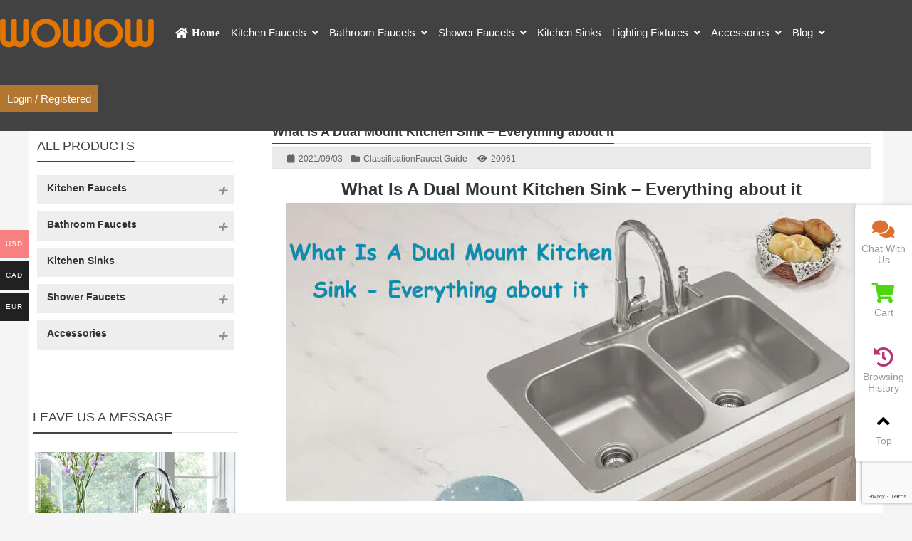

--- FILE ---
content_type: text/html; charset=UTF-8
request_url: https://www.wowowfaucet.com/what-is-a-dual-mount-kitchen-sink/
body_size: 34964
content:
<!DOCTYPE html PUBLIC "-//W3C//DTD XHTML 1.0 Strict//EN""http://www.w3.org/TR/xhtml1/DTD/xhtml1-strict.dtd"><html xmlns="http://www.w3.org/1999/xhtml" lang="en-US" prefix="og: https://ogp.me/ns#" ><head profile="http://gmpg.org/xfn/11"><meta name="viewport" content="width=device-width, initial-scale=1" /><meta name="format-detection" content="telephone=no"><meta http-equiv="Content-Type" content="text/html; charset=UTF-8" /><link media="all" href="https://www.wowowfaucet.com/wp-content/cache/autoptimize/autoptimize_40ab681df046f2a18ed3d116ca1a90c7.php" rel="stylesheet"><link media="only screen and (max-width: 768px)" href="https://www.wowowfaucet.com/wp-content/cache/autoptimize/autoptimize_f07053ef3bc163c3bc193aca6f1ef508.php" rel="stylesheet"><title>What Is A Dual Mount Kitchen Sink - Everything about it</title><meta name="keywords" content="what is a dual mount sink, what does dual mount sink mean, dual mount sink definition" /><meta name="description" content="What is a dual mount kitchen sink - It has dual options - drop-in or under-mount sink, which are designed with a flat rim that goes around the top edge." /> <!-- Search Engine Optimization by Rank Math PRO - https://rankmath.com/ --><meta name="description" content="What is a dual mount kitchen sink - It has dual options - drop-in or under-mount sink, which are designed with a flat rim that goes around the top edge."/><meta name="robots" content="follow, index, max-snippet:-1, max-video-preview:-1, max-image-preview:large"/><link rel="canonical" href="https://www.wowowfaucet.com/what-is-a-dual-mount-kitchen-sink/" /><meta property="og:locale" content="en_US" /><meta property="og:type" content="article" /><meta property="og:title" content="What Is A Dual Mount Kitchen Sink - Everything About It" /><meta property="og:description" content="What is a dual mount kitchen sink - It has dual options - drop-in or under-mount sink, which are designed with a flat rim that goes around the top edge." /><meta property="og:url" content="https://www.wowowfaucet.com/what-is-a-dual-mount-kitchen-sink/" /><meta property="og:site_name" content="WOWOW Faucets" /><meta property="article:section" content="Faucet Guide" /><meta property="og:image" content="https://www.wowowfaucet.com/wp-content/uploads/2021/09/what-does-dual-mount-sink-mean.jpg" /><meta property="og:image:secure_url" content="https://www.wowowfaucet.com/wp-content/uploads/2021/09/what-does-dual-mount-sink-mean.jpg" /><meta property="og:image:width" content="300" /><meta property="og:image:height" content="300" /><meta property="og:image:alt" content="What Is A Dual Mount Kitchen Sink &#8211; Everything about it" /><meta property="og:image:type" content="image/jpeg" /><meta property="article:published_time" content="2021-09-03T03:06:11-07:00" /><meta name="twitter:card" content="summary_large_image" /><meta name="twitter:title" content="What Is A Dual Mount Kitchen Sink - Everything About It" /><meta name="twitter:description" content="What is a dual mount kitchen sink - It has dual options - drop-in or under-mount sink, which are designed with a flat rim that goes around the top edge." /><meta name="twitter:image" content="https://www.wowowfaucet.com/wp-content/uploads/2021/09/what-does-dual-mount-sink-mean.jpg" /><meta name="twitter:label1" content="Written by" /><meta name="twitter:data1" content="wowowseo" /><meta name="twitter:label2" content="Time to read" /><meta name="twitter:data2" content="3 minutes" /> <script type="application/ld+json" class="rank-math-schema-pro">/*<![CDATA[*/{"@context":"https://schema.org","@graph":[{"@type":["Plumber","Organization"],"@id":"https://www.wowowfaucet.com/#organization","name":"Best Kitchen Faucets 2021 | Best Bathroom Faucets | WOWOW Faucets","url":"https://www.wowowfaucet.com","openingHours":["Monday,Tuesday,Wednesday,Thursday,Friday,Saturday,Sunday 09:00-17:00"]},{"@type":"WebSite","@id":"https://www.wowowfaucet.com/#website","url":"https://www.wowowfaucet.com","name":"WOWOW Faucets","publisher":{"@id":"https://www.wowowfaucet.com/#organization"},"inLanguage":"en-US"},{"@type":"ImageObject","@id":"https://www.wowowfaucet.com/wp-content/uploads/2021/09/what-does-dual-mount-sink-mean.jpg","url":"https://www.wowowfaucet.com/wp-content/uploads/2021/09/what-does-dual-mount-sink-mean.jpg","width":"300","height":"300","inLanguage":"en-US"},{"@type":"BreadcrumbList","@id":"https://www.wowowfaucet.com/what-is-a-dual-mount-kitchen-sink/#breadcrumb","itemListElement":[{"@type":"ListItem","position":"1","item":{"@id":"https://www.wowowfaucet.com","name":"Home"}},{"@type":"ListItem","position":"2","item":{"@id":"https://www.wowowfaucet.com/faucet-guide/","name":"Faucet Guide"}},{"@type":"ListItem","position":"3","item":{"@id":"https://www.wowowfaucet.com/what-is-a-dual-mount-kitchen-sink/","name":"What Is A Dual Mount Kitchen Sink &#8211; Everything about it"}}]},{"@type":"WebPage","@id":"https://www.wowowfaucet.com/what-is-a-dual-mount-kitchen-sink/#webpage","url":"https://www.wowowfaucet.com/what-is-a-dual-mount-kitchen-sink/","name":"What Is A Dual Mount Kitchen Sink - Everything About It","datePublished":"2021-09-03T03:06:11-07:00","dateModified":"2021-09-03T03:06:11-07:00","isPartOf":{"@id":"https://www.wowowfaucet.com/#website"},"primaryImageOfPage":{"@id":"https://www.wowowfaucet.com/wp-content/uploads/2021/09/what-does-dual-mount-sink-mean.jpg"},"inLanguage":"en-US","breadcrumb":{"@id":"https://www.wowowfaucet.com/what-is-a-dual-mount-kitchen-sink/#breadcrumb"}},{"@type":"Person","@id":"https://www.wowowfaucet.com/what-is-a-dual-mount-kitchen-sink/#author","name":"wowowseo","image":{"@type":"ImageObject","@id":"https://secure.gravatar.com/avatar/5cb3ba6d7cac8e113aeec50bdb9f7367?s=96&amp;d=mm&amp;r=g","url":"https://secure.gravatar.com/avatar/5cb3ba6d7cac8e113aeec50bdb9f7367?s=96&amp;d=mm&amp;r=g","caption":"wowowseo","inLanguage":"en-US"},"worksFor":{"@id":"https://www.wowowfaucet.com/#organization"}},{"@type":"BlogPosting","headline":"What Is A Dual Mount Kitchen Sink - Everything About It","datePublished":"2021-09-03T03:06:11-07:00","dateModified":"2021-09-03T03:06:11-07:00","articleSection":"Faucet Guide","author":{"@id":"https://www.wowowfaucet.com/what-is-a-dual-mount-kitchen-sink/#author","name":"wowowseo"},"publisher":{"@id":"https://www.wowowfaucet.com/#organization"},"description":"What is a dual mount kitchen sink - It has dual options - drop-in or under-mount sink, which are designed with a flat rim that goes around the top edge.","name":"What Is A Dual Mount Kitchen Sink - Everything About It","@id":"https://www.wowowfaucet.com/what-is-a-dual-mount-kitchen-sink/#richSnippet","isPartOf":{"@id":"https://www.wowowfaucet.com/what-is-a-dual-mount-kitchen-sink/#webpage"},"image":{"@id":"https://www.wowowfaucet.com/wp-content/uploads/2021/09/what-does-dual-mount-sink-mean.jpg"},"inLanguage":"en-US","mainEntityOfPage":{"@id":"https://www.wowowfaucet.com/what-is-a-dual-mount-kitchen-sink/#webpage"}}]}/*]]>*/</script> <!-- /Rank Math WordPress SEO plugin --><style id='global-styles-inline-css' type='text/css'>/*<![CDATA[*/body{--wp--preset--color--black: #000000;--wp--preset--color--cyan-bluish-gray: #abb8c3;--wp--preset--color--white: #ffffff;--wp--preset--color--pale-pink: #f78da7;--wp--preset--color--vivid-red: #cf2e2e;--wp--preset--color--luminous-vivid-orange: #ff6900;--wp--preset--color--luminous-vivid-amber: #fcb900;--wp--preset--color--light-green-cyan: #7bdcb5;--wp--preset--color--vivid-green-cyan: #00d084;--wp--preset--color--pale-cyan-blue: #8ed1fc;--wp--preset--color--vivid-cyan-blue: #0693e3;--wp--preset--color--vivid-purple: #9b51e0;--wp--preset--gradient--vivid-cyan-blue-to-vivid-purple: linear-gradient(135deg,rgba(6,147,227,1) 0%,rgb(155,81,224) 100%);--wp--preset--gradient--light-green-cyan-to-vivid-green-cyan: linear-gradient(135deg,rgb(122,220,180) 0%,rgb(0,208,130) 100%);--wp--preset--gradient--luminous-vivid-amber-to-luminous-vivid-orange: linear-gradient(135deg,rgba(252,185,0,1) 0%,rgba(255,105,0,1) 100%);--wp--preset--gradient--luminous-vivid-orange-to-vivid-red: linear-gradient(135deg,rgba(255,105,0,1) 0%,rgb(207,46,46) 100%);--wp--preset--gradient--very-light-gray-to-cyan-bluish-gray: linear-gradient(135deg,rgb(238,238,238) 0%,rgb(169,184,195) 100%);--wp--preset--gradient--cool-to-warm-spectrum: linear-gradient(135deg,rgb(74,234,220) 0%,rgb(151,120,209) 20%,rgb(207,42,186) 40%,rgb(238,44,130) 60%,rgb(251,105,98) 80%,rgb(254,248,76) 100%);--wp--preset--gradient--blush-light-purple: linear-gradient(135deg,rgb(255,206,236) 0%,rgb(152,150,240) 100%);--wp--preset--gradient--blush-bordeaux: linear-gradient(135deg,rgb(254,205,165) 0%,rgb(254,45,45) 50%,rgb(107,0,62) 100%);--wp--preset--gradient--luminous-dusk: linear-gradient(135deg,rgb(255,203,112) 0%,rgb(199,81,192) 50%,rgb(65,88,208) 100%);--wp--preset--gradient--pale-ocean: linear-gradient(135deg,rgb(255,245,203) 0%,rgb(182,227,212) 50%,rgb(51,167,181) 100%);--wp--preset--gradient--electric-grass: linear-gradient(135deg,rgb(202,248,128) 0%,rgb(113,206,126) 100%);--wp--preset--gradient--midnight: linear-gradient(135deg,rgb(2,3,129) 0%,rgb(40,116,252) 100%);--wp--preset--duotone--dark-grayscale: url('#wp-duotone-dark-grayscale');--wp--preset--duotone--grayscale: url('#wp-duotone-grayscale');--wp--preset--duotone--purple-yellow: url('#wp-duotone-purple-yellow');--wp--preset--duotone--blue-red: url('#wp-duotone-blue-red');--wp--preset--duotone--midnight: url('#wp-duotone-midnight');--wp--preset--duotone--magenta-yellow: url('#wp-duotone-magenta-yellow');--wp--preset--duotone--purple-green: url('#wp-duotone-purple-green');--wp--preset--duotone--blue-orange: url('#wp-duotone-blue-orange');--wp--preset--font-size--small: 13px;--wp--preset--font-size--medium: 20px;--wp--preset--font-size--large: 36px;--wp--preset--font-size--x-large: 42px;--wp--preset--spacing--20: 0.44rem;--wp--preset--spacing--30: 0.67rem;--wp--preset--spacing--40: 1rem;--wp--preset--spacing--50: 1.5rem;--wp--preset--spacing--60: 2.25rem;--wp--preset--spacing--70: 3.38rem;--wp--preset--spacing--80: 5.06rem;--wp--preset--shadow--natural: 6px 6px 9px rgba(0, 0, 0, 0.2);--wp--preset--shadow--deep: 12px 12px 50px rgba(0, 0, 0, 0.4);--wp--preset--shadow--sharp: 6px 6px 0px rgba(0, 0, 0, 0.2);--wp--preset--shadow--outlined: 6px 6px 0px -3px rgba(255, 255, 255, 1), 6px 6px rgba(0, 0, 0, 1);--wp--preset--shadow--crisp: 6px 6px 0px rgba(0, 0, 0, 1);}:where(.is-layout-flex){gap: 0.5em;}body .is-layout-flow > .alignleft{float: left;margin-inline-start: 0;margin-inline-end: 2em;}body .is-layout-flow > .alignright{float: right;margin-inline-start: 2em;margin-inline-end: 0;}body .is-layout-flow > .aligncenter{margin-left: auto !important;margin-right: auto !important;}body .is-layout-constrained > .alignleft{float: left;margin-inline-start: 0;margin-inline-end: 2em;}body .is-layout-constrained > .alignright{float: right;margin-inline-start: 2em;margin-inline-end: 0;}body .is-layout-constrained > .aligncenter{margin-left: auto !important;margin-right: auto !important;}body .is-layout-constrained > :where(:not(.alignleft):not(.alignright):not(.alignfull)){max-width: var(--wp--style--global--content-size);margin-left: auto !important;margin-right: auto !important;}body .is-layout-constrained > .alignwide{max-width: var(--wp--style--global--wide-size);}body .is-layout-flex{display: flex;}body .is-layout-flex{flex-wrap: wrap;align-items: center;}body .is-layout-flex > *{margin: 0;}:where(.wp-block-columns.is-layout-flex){gap: 2em;}.has-black-color{color: var(--wp--preset--color--black) !important;}.has-cyan-bluish-gray-color{color: var(--wp--preset--color--cyan-bluish-gray) !important;}.has-white-color{color: var(--wp--preset--color--white) !important;}.has-pale-pink-color{color: var(--wp--preset--color--pale-pink) !important;}.has-vivid-red-color{color: var(--wp--preset--color--vivid-red) !important;}.has-luminous-vivid-orange-color{color: var(--wp--preset--color--luminous-vivid-orange) !important;}.has-luminous-vivid-amber-color{color: var(--wp--preset--color--luminous-vivid-amber) !important;}.has-light-green-cyan-color{color: var(--wp--preset--color--light-green-cyan) !important;}.has-vivid-green-cyan-color{color: var(--wp--preset--color--vivid-green-cyan) !important;}.has-pale-cyan-blue-color{color: var(--wp--preset--color--pale-cyan-blue) !important;}.has-vivid-cyan-blue-color{color: var(--wp--preset--color--vivid-cyan-blue) !important;}.has-vivid-purple-color{color: var(--wp--preset--color--vivid-purple) !important;}.has-black-background-color{background-color: var(--wp--preset--color--black) !important;}.has-cyan-bluish-gray-background-color{background-color: var(--wp--preset--color--cyan-bluish-gray) !important;}.has-white-background-color{background-color: var(--wp--preset--color--white) !important;}.has-pale-pink-background-color{background-color: var(--wp--preset--color--pale-pink) !important;}.has-vivid-red-background-color{background-color: var(--wp--preset--color--vivid-red) !important;}.has-luminous-vivid-orange-background-color{background-color: var(--wp--preset--color--luminous-vivid-orange) !important;}.has-luminous-vivid-amber-background-color{background-color: var(--wp--preset--color--luminous-vivid-amber) !important;}.has-light-green-cyan-background-color{background-color: var(--wp--preset--color--light-green-cyan) !important;}.has-vivid-green-cyan-background-color{background-color: var(--wp--preset--color--vivid-green-cyan) !important;}.has-pale-cyan-blue-background-color{background-color: var(--wp--preset--color--pale-cyan-blue) !important;}.has-vivid-cyan-blue-background-color{background-color: var(--wp--preset--color--vivid-cyan-blue) !important;}.has-vivid-purple-background-color{background-color: var(--wp--preset--color--vivid-purple) !important;}.has-black-border-color{border-color: var(--wp--preset--color--black) !important;}.has-cyan-bluish-gray-border-color{border-color: var(--wp--preset--color--cyan-bluish-gray) !important;}.has-white-border-color{border-color: var(--wp--preset--color--white) !important;}.has-pale-pink-border-color{border-color: var(--wp--preset--color--pale-pink) !important;}.has-vivid-red-border-color{border-color: var(--wp--preset--color--vivid-red) !important;}.has-luminous-vivid-orange-border-color{border-color: var(--wp--preset--color--luminous-vivid-orange) !important;}.has-luminous-vivid-amber-border-color{border-color: var(--wp--preset--color--luminous-vivid-amber) !important;}.has-light-green-cyan-border-color{border-color: var(--wp--preset--color--light-green-cyan) !important;}.has-vivid-green-cyan-border-color{border-color: var(--wp--preset--color--vivid-green-cyan) !important;}.has-pale-cyan-blue-border-color{border-color: var(--wp--preset--color--pale-cyan-blue) !important;}.has-vivid-cyan-blue-border-color{border-color: var(--wp--preset--color--vivid-cyan-blue) !important;}.has-vivid-purple-border-color{border-color: var(--wp--preset--color--vivid-purple) !important;}.has-vivid-cyan-blue-to-vivid-purple-gradient-background{background: var(--wp--preset--gradient--vivid-cyan-blue-to-vivid-purple) !important;}.has-light-green-cyan-to-vivid-green-cyan-gradient-background{background: var(--wp--preset--gradient--light-green-cyan-to-vivid-green-cyan) !important;}.has-luminous-vivid-amber-to-luminous-vivid-orange-gradient-background{background: var(--wp--preset--gradient--luminous-vivid-amber-to-luminous-vivid-orange) !important;}.has-luminous-vivid-orange-to-vivid-red-gradient-background{background: var(--wp--preset--gradient--luminous-vivid-orange-to-vivid-red) !important;}.has-very-light-gray-to-cyan-bluish-gray-gradient-background{background: var(--wp--preset--gradient--very-light-gray-to-cyan-bluish-gray) !important;}.has-cool-to-warm-spectrum-gradient-background{background: var(--wp--preset--gradient--cool-to-warm-spectrum) !important;}.has-blush-light-purple-gradient-background{background: var(--wp--preset--gradient--blush-light-purple) !important;}.has-blush-bordeaux-gradient-background{background: var(--wp--preset--gradient--blush-bordeaux) !important;}.has-luminous-dusk-gradient-background{background: var(--wp--preset--gradient--luminous-dusk) !important;}.has-pale-ocean-gradient-background{background: var(--wp--preset--gradient--pale-ocean) !important;}.has-electric-grass-gradient-background{background: var(--wp--preset--gradient--electric-grass) !important;}.has-midnight-gradient-background{background: var(--wp--preset--gradient--midnight) !important;}.has-small-font-size{font-size: var(--wp--preset--font-size--small) !important;}.has-medium-font-size{font-size: var(--wp--preset--font-size--medium) !important;}.has-large-font-size{font-size: var(--wp--preset--font-size--large) !important;}.has-x-large-font-size{font-size: var(--wp--preset--font-size--x-large) !important;}
.wp-block-navigation a:where(:not(.wp-element-button)){color: inherit;}
:where(.wp-block-columns.is-layout-flex){gap: 2em;}
.wp-block-pullquote{font-size: 1.5em;line-height: 1.6;}/*]]>*/</style><style id='woocommerce-multi-currency-inline-css' type='text/css'>.woocommerce-multi-currency .wmc-list-currencies .wmc-currency.wmc-active,.woocommerce-multi-currency .wmc-list-currencies .wmc-currency:hover {background: #f78080 !important;}
		.woocommerce-multi-currency .wmc-list-currencies .wmc-currency,.woocommerce-multi-currency .wmc-title, .woocommerce-multi-currency.wmc-price-switcher a {background: #212121 !important;}
		.woocommerce-multi-currency .wmc-title, .woocommerce-multi-currency .wmc-list-currencies .wmc-currency span,.woocommerce-multi-currency .wmc-list-currencies .wmc-currency a,.woocommerce-multi-currency.wmc-price-switcher a {color: #ffffff !important;}.woocommerce-multi-currency.wmc-shortcode .wmc-currency{background-color:#ffffff;color:#212121}.woocommerce-multi-currency.wmc-shortcode .wmc-current-currency{background-color:#ffffff;color:#212121}.woocommerce-multi-currency.wmc-shortcode.vertical-currency-symbols-circle .wmc-currency-wrapper:hover .wmc-sub-currency {animation: height_slide 200ms;}@keyframes height_slide {0% {height: 0;} 100% {height: 200%;} }</style><style id='woocommerce-inline-inline-css' type='text/css'>.woocommerce form .form-row .required { visibility: visible; }</style> <script type='text/javascript' src='https://www.wowowfaucet.com/wp-content/themes/thousandfaceIHorizon-woo/js/jquery-2.1.1.min.js' id='jquery-js'></script> <script type='text/javascript' src='https://www.wowowfaucet.com/wp-content/plugins/woocommerce-multi-currency/js/woocommerce-multi-currency.min.js?ver=2.1.9.4' id='woocommerce-multi-currency-js'></script> <link rel="https://api.w.org/" href="https://www.wowowfaucet.com/wp-json/" /><link rel="alternate" type="application/json" href="https://www.wowowfaucet.com/wp-json/wp/v2/posts/44207" /><link rel='shortlink' href='https://www.wowowfaucet.com/?p=44207' /><style id="extraordinaryvision_customize_css" type="text/css">body.home{background:#ffffff }.twotab #case_page .case_title_lists .mantitle a font,.case_title_lists .mantitle,.nf_box1 span i,.list_nav_ts font,.about_tt a.active,.icons_in #ms_icon.icons_contact:hover  font,.index_nav_ul li.current-menu-item span{color:#424242}
.xianxs,#top_video .pagination_out span.swiper-pagination-bullet-active,#case_index_show .pagination_out span.swiper-pagination-bullet-active,#vot .pagination span.swiper-pagination-bullet-active, #band .pagination span.swiper-pagination-bullet-active,.twotab .case_title_lists a.active::after, .twotab .case_title_lists .mantitle::after,.twotab .list_nav_ts font::after,.content_tab_title a.active,.post_content h2::before,.the_page_content .title h1::after, .content_pro .title h1::after,#ms_icon .icons_i::before,#ms_icon:hover .icons_i::before,#case_page .case_page_show_in li .case_time time:first-child,.nav_product_mu li .sub-menu li a:hover, .nav_product_mu li .sub-menu li a.select,#nav_product_mue #choose,#wpuf-login-form p.submit input,.form_contact_left #commentform-park #submit:hover,#plan .pagination span.swiper-pagination-bullet-active{ background:  #424242;}.about_tt a.active{border-bottom: 3px solid #424242;}.post_gallery .swiper-slide a.active img{    border: solid 2px #424242;}.vedio_url:hover,.news_loops2 li .new_left .mouth,#case_page .case_page_show_in li .case_text .vedio_url,.index_tag_nav_ul li:hover,.pager a.current,.pager a:hover,#wpuf-login-form p.submit input:hover,.toolbar_pc ul li:hover,#case_page.news_indexs .case_page_show_in li .case_pic .new_left .mouth {background:#424242;}.more_m,.text_about a{color:#424242;    }.icons_list a.active span,.form_contact_left #commentform-park #submit,.vedio_url,.v_titles,.news_loop li.titles_new a,#case_page .case_page_show_in li .case_text span, #case_page .case_page_show_in li .case_text span time,.tel_contacts span.p_span,.tel_contacts span.tel_span{color:#424242}.form_contact_left #commentform-park #submit,.vedio_url{border: solid 1px #424242;}@media screen and (min-width:1px) and (max-width:767px){
	}.more_m:hover,.text_about a:hover,.title_nav span:hover,#shop_header .pagination_out span.swiper-pagination-bullet-active{ color: #fff; background:#424242}.case_title_lists a.active{background:#424242;} .tx_n a.active img{    border: solid #424242 3px;}.vot_uls .swiper-slide:hover .imgs_avars  img{    border: solid #424242 5px;}
.breadcrumbs{background: #adb5bd ;}.breadcrumbs nav span,.breadcrumbs nav,.breadcrumbs nav a,#breadcrumbs nav,#breadcrumbs nav a{color: #000000}.new_footer{background:#424242}.new_footer_bottm{background:#424242}.nf_box1 span i{color:#b27630}#screening .widget  ul li.current-cat-parent,#screening .widget ul li.current-cat, #screening .widget ul li.current-menu-item, #screening .widget ul li.chosen,#nav_product_mue #choose,.select,.nav_product_mu li .sub-menu li a:hover,#nav_product_mue #choose,#screening .price_slider_wrapper .button,.screening_close i, .nav_product_close i{background: #000000}.login_out{background-color:#ffffff; }.menu_header li.search_box_btn i.search_iocn{color:#b27630}.search_boxs{border: 2px solid #b27630;}.search_box_in p span.sel{color: #b27630;}.search_boxs input[type="text"] + input{color: #b27630;}@media screen and (min-width:500px) and (max-width:200000px){.login_out{background-image:url(https://www.wowowfaucet.shop/wp-content/uploads/2020/07/lADPBFRybapbI3vNAjDNB4A_1920_560.jpg); }}@media screen and (min-width:1025px) and (max-width:200000px){.header .haeader_bac_clor {opacity:1}.header .haeader_bac_clor{background:#424242}.menu_header li a span,.menu_header li.menu-item-has-children::after,.menu_header li.xiala::after,.menu_header li ul.sub-menu li:hover ul.sub-menu li a span,.menu_header li::before{color:#ffffff}.menu_header li:hover::before, .menu_header li:hover::after, .menu_header li.current-menu-item::before, .menu_header li:hover a span,.menu_header li:hover ul.sub-menu li:hover a span,.menu_header li ul.sub-menu li ul.sub-menu li:hover  a span, .menu_header li.current-menu-item a span, .menu_header li .sub-menu li.current-menu-item a span{color:#b27630}.header_pic_nav li.xiala:hover i{color:#b27630}.menu_header li.text_ul_btn a{background:#b27630;}}@media screen and (min-width:1px) and (max-width:1024px){} 
	body{ font-family:arial,"Hiragino Sans GB", sans-serif,"Font Awesome 5 Free";}
	.menu_header li.menu-item-has-children::after,.menu_header li.xiala::after,#waper_drog_nav li.menu-item-has-children::after,.index_nav_ul li.menu-item-has-children i::before, .index_nav_ul li.menu-item-has-children .sub-menu li.menu-item-has-children i::before,.twotab .case_title_lists a.active::after, .twotab .case_title_lists .mantitle::after,.menu_header li.menu-item-has-children i::after,#waper_drog_nav li.menu-item-has-children i::after,.shop_headers_nav_out .shopheader_navs li.menu-item-has-children::after{font-family: "Font Awesome 5 Free";font-weight: 900;}</style> <script type="text/javascript">var rp_ajax_url = "https://www.wowowfaucet.com/wp-admin/admin-ajax.php";</script> <noscript><style>.woocommerce-product-gallery{ opacity: 1 !important; }</style></noscript><link rel="preconnect" href="//code.tidio.co"><style type="text/css" id="wp-custom-css">.post_content p {
text-indent: 0em;
}
.menu_header li .sub-menu{width:250px !important}
#cnzz_stat_icon_1279173555{display: none!important;}  
@media screen and (max-width: 20000px) and (min-width: 1025px){.woocommerce-demo-store .header {
    top: 30px;
}
body.woocommerce-demo-store {
    margin: 125px 0 0;
}}
@media screen and (max-width: 20000px) and (min-width: 1025px){ .header.header_drop {
    position: absolute;
}}
#right_shop .tabs_out_fixed{top: 0px;}
#right_shop #reviews #comments ol.commentlist li .comment_container .description {
    width: 95%;
    margin: 10px 0;
    float: left;
}
.logins .os-login-box {
    display: none;
}
@media screen and (min-width:1024px) and (max-width:20000px){
	
.login_in .woocommerce{height: 567px;
	}
	.postid-7648 aside{
	display:none
}
	.postid-11931 aside{
	display:none;
}
	.postid-16490 aside {
		display:none;
	}
	.postid-18756 aside {
		display:none;
	}
	.postid-6597 aside{
		display:none;
	}
.postid-7648 .the_page_content{
	margin-left:-200px;
}
	.postid-11931 .the_page_content{
	margin-left:-200px;
}
	.postid-16490 .the_page_content{
	margin-left:-200px;
 }
	.postid-18756 .the_page_content{
	margin-left:-200px;
 }
	.postid-6597 .the_page_content{
	margin-left:-200px;
	}
.twotab{
	background-color:white;}
	}
.postid-7648 aside{
		display:none;
}
.postid-11931 aside{
	display:none;
}
	.postid-16490 aside {
		display:none;
	}
.postid-18756 aside {
		display:none;
	}
.postid-6597 aside{
		display:none;
	}
.nf_box1 span.nf_adress,.nf_box1 span.nf_tel{display: none;}
.product_box{
    width: 95%;
    margin: 0 auto;
    border: 1px solid #eee;
    border-collapse: collapse;
    text-align: center;
}
.product_box td{
	border-right:0 !important;
}
.product_box th{
    background-color: #00aeff;
    color: white;
    height: 40px;
    font-size: 18px;
}
.product_box img{
    display: block;
    width: 100px;
    height: 100px;
    padding: 5px;
	 max-width:inherit;

}
.product_box a{
    text-decoration: none;
    color: #39a7f4;
    font-size: 16px;
}
.product_box a:hover{
    color: black;
}
.product_box button{
    margin-right:5px;
    border: none;
    background-color: #eba00c;
    display: inline-block;
    padding: 8px 0px;
    color: #fff;
    border-radius: 5px;
    text-decoration: none;
    text-indent: 0;
    font-size: 14px;
    width:150px
}
.product_box button a{
	color:white;
}
#table_content{
            width: 750px;
            border: 1px solid #aaa;
            background-color: #f9f9f9;
            overflow: hidden;
            margin: 0 auto;
            padding:10px 10px 0 10px;
        }
        #table_head{
            font-size: 20px ;
            font-weight: bold;
            text-align:center;
        }
 #map_button{
   list-style: none;
   display: flex;
   justify-content: space-between;
	 margin-top:20px;
    } 
#map_button li{
	list-style: none;
}
    #map_button li a{
        text-decoration: none;
        color: #444;
        border: 1px solid #e4e4e4;
        padding: 10px 18px;
    }
    #map_button li a:hover{
        border-color:#09a8fa;
        background-color:#f4fbff;
        color: #09a8fa;
    }
#pdf_download{
	position: absolute;
    left: 50px;
    top: 660px;
    font-family: 'WooCommerce';
    font-weight: bold;
}
.menu_header li.search_box_btn{
	display:none;
}
.newfooter_menu li {
	color:#b27630;
}
.newfooter_menu li a {
	display:inline-block;
	padding-left:10px !important;
	width: auto;
}
.related{display:none}
.logo img{
	margin-right:30px;
}

#per27 .widget_layered_nav_filters ul, #per27 .widget_rating_filter ul, #per27 .product_list_widget{
	display:none;
}
.list_nav_ts{margin: 0;padding-top: 20px;}
.toolbar_pc ul li a{
	letter-spacing:0px;
}
.yl_menu a{
	font-size:18px;
}</style><style id="wpforms-css-vars-root">/*<![CDATA[*/:root {
					--wpforms-field-border-radius: 3px;
--wpforms-field-background-color: #ffffff;
--wpforms-field-border-color: rgba( 0, 0, 0, 0.25 );
--wpforms-field-text-color: rgba( 0, 0, 0, 0.7 );
--wpforms-label-color: rgba( 0, 0, 0, 0.85 );
--wpforms-label-sublabel-color: rgba( 0, 0, 0, 0.55 );
--wpforms-label-error-color: #d63637;
--wpforms-button-border-radius: 3px;
--wpforms-button-background-color: #066aab;
--wpforms-button-text-color: #ffffff;
--wpforms-field-size-input-height: 43px;
--wpforms-field-size-input-spacing: 15px;
--wpforms-field-size-font-size: 16px;
--wpforms-field-size-line-height: 19px;
--wpforms-field-size-padding-h: 14px;
--wpforms-field-size-checkbox-size: 16px;
--wpforms-field-size-sublabel-spacing: 5px;
--wpforms-field-size-icon-size: 1;
--wpforms-label-size-font-size: 16px;
--wpforms-label-size-line-height: 19px;
--wpforms-label-size-sublabel-font-size: 14px;
--wpforms-label-size-sublabel-line-height: 17px;
--wpforms-button-size-font-size: 17px;
--wpforms-button-size-height: 41px;
--wpforms-button-size-padding-h: 15px;
--wpforms-button-size-margin-top: 10px;

				}/*]]>*/</style><script type='text/javascript' src='https://www.wowowfaucet.com/wp-content/themes/thousandfaceIHorizon-woo/js/jquery-2.1.1.min.js'></script> <meta name="msvalidate.01" content="281E3D0AF106FA0316FA4AD55FD4FB5F" /> <!-- Facebook Pixel Code --> <script>!function(f,b,e,v,n,t,s)
  {if(f.fbq)return;n=f.fbq=function(){n.callMethod?
  n.callMethod.apply(n,arguments):n.queue.push(arguments)};
  if(!f._fbq)f._fbq=n;n.push=n;n.loaded=!0;n.version='2.0';
  n.queue=[];t=b.createElement(e);t.async=!0;
  t.src=v;s=b.getElementsByTagName(e)[0];
  s.parentNode.insertBefore(t,s)}(window, document,'script',
  'https://connect.facebook.net/en_US/fbevents.js');
  fbq('init', '636850800623198');
  fbq('track', 'PageView');</script> <noscript><img height="1" width="1" style="display:none"
 src="https://www.facebook.com/tr?id=636850800623198&ev=PageView&noscript=1"
/></noscript> <!-- End Facebook Pixel Code --> <!-- Google tag (gtag.js) --> <script async src="https://www.googletagmanager.com/gtag/js?id=AW-727365752"></script> <script>window.dataLayer = window.dataLayer || [];
  function gtag(){dataLayer.push(arguments);}
  gtag('js', new Date());

  gtag('config', 'AW-727365752');</script> <!--[if lt IE 9]> <script>/*<![CDATA[*/(function() {
     if (! 
     /*@cc_on!@*/
     0) return;
     var e = "abbr, article, aside, audio, canvas, datalist, details, dialog, eventsource, figure, footer, header, hgroup, mark, menu, meter, nav, output, progress, section, time, video".split(', ');
     var i= e.length;
     while (i--){
         document.createElement(e[i])
     } 
})()/*]]>*/</script> <![endif]--></head><body class="post-template-default single single-post postid-44207 single-format-standard theme-thousandfaceIHorizon-woo user-registration-page woocommerce-no-js" ><header class="header"><div class="nav"><div class="logo "><div><a href="https://www.wowowfaucet.com"><img class="pclogo" src="https://www.wowowfaucet.com/wp-content/uploads/2024/12/new-logo.png" alt="WOWOW Faucets"/>WOWOW Faucets<img class="movelogo" src="https://www.wowowfaucet.com/wp-content/uploads/2024/12/new-logo.png" alt="WOWOW Faucets"/></a></div></div><nav class="menu_header header_pic_nav"><li id="menu-item-1238"  class="fa fa-home menu-item menu-item-type-custom menu-item-object-custom menu-item-home noft"><a  href="https://www.wowowfaucet.com" target="_blank"><span>Home</span></a><i></i></li><li id="menu-item-1228"  class="menu-item menu-item-type-taxonomy menu-item-object-product_cat menu-item-has-children noft"><a  href="https://www.wowowfaucet.com/product-category/kitchen-faucets/"><span>Kitchen Faucets</span></a><i></i><ul class="sub-menu"><li id="menu-item-31832"  class="menu-item menu-item-type-taxonomy menu-item-object-product_cat noft"><a  href="https://www.wowowfaucet.com/product-category/kitchen-faucets/pull-down-kitchen-faucets/"><span>Pull Down Kitchen Faucets</span></a><i></i></li><li id="menu-item-1230"  class="menu-item menu-item-type-taxonomy menu-item-object-product_cat noft"><a  href="https://www.wowowfaucet.com/product-category/kitchen-faucets/pull-out-kitchen-faucets/"><span>Pull Out Kitchen Faucets</span></a><i></i></li><li id="menu-item-1229"  class="menu-item menu-item-type-taxonomy menu-item-object-product_cat noft"><a  href="https://www.wowowfaucet.com/product-category/kitchen-faucets/pot-filler-kitchen-faucets/"><span>Pot Filler Kitchen Faucets</span></a><i></i></li><li id="menu-item-44401"  class="menu-item menu-item-type-taxonomy menu-item-object-product_cat noft"><a  href="https://www.wowowfaucet.com/product-category/kitchen-faucets/rustic-brass-bridge-kitchen-faucet/"><span>Bridge Kitchen Faucets</span></a><i></i></li><li id="menu-item-20789"  class="menu-item menu-item-type-taxonomy menu-item-object-product_cat noft"><a  href="https://www.wowowfaucet.com/product-category/kitchen-faucets/bar-sink-faucets/"><span>Bar Sink Kitchen Faucets</span></a><i></i></li></ul></li><li id="menu-item-1231"  class="menu-item menu-item-type-taxonomy menu-item-object-product_cat menu-item-has-children noft"><a  href="https://www.wowowfaucet.com/product-category/bathroom-faucets/"><span>Bathroom Faucets</span></a><i></i><ul class="sub-menu"><li id="menu-item-31831"  class="menu-item menu-item-type-taxonomy menu-item-object-product_cat noft"><a  href="https://www.wowowfaucet.com/product-category/bathroom-faucets/widespread-bathroom-faucets/"><span>Widespread Bathroom Faucets</span></a><i></i></li><li id="menu-item-31830"  class="menu-item menu-item-type-taxonomy menu-item-object-product_cat noft"><a  href="https://www.wowowfaucet.com/product-category/bathroom-faucets/centerset-bathroom-faucets/"><span>Centerset Bathroom Faucets</span></a><i></i></li><li id="menu-item-1233"  class="menu-item menu-item-type-taxonomy menu-item-object-product_cat noft"><a  href="https://www.wowowfaucet.com/product-category/bathroom-faucets/single-handle-bathroom-faucets/"><span>Single Handle Bathroom Faucets</span></a><i></i></li><li id="menu-item-23094"  class="menu-item menu-item-type-taxonomy menu-item-object-product_cat noft"><a  href="https://www.wowowfaucet.com/product-category/bathroom-faucets/water-fall-bathroom-faucets/"><span>Water Fall Bathroom Faucets</span></a><i></i></li><li id="menu-item-23093"  class="menu-item menu-item-type-taxonomy menu-item-object-product_cat noft"><a  href="https://www.wowowfaucet.com/product-category/bathroom-faucets/sensor-bathroom-faucets/"><span>Sensor Bathroom Faucets</span></a><i></i></li><li id="menu-item-23092"  class="menu-item menu-item-type-taxonomy menu-item-object-product_cat noft"><a  href="https://www.wowowfaucet.com/product-category/bathroom-faucets/pull-out-bathroom-faucets/"><span>Pull Out Bathroom Faucets</span></a><i></i></li><li id="menu-item-23091"  class="menu-item menu-item-type-taxonomy menu-item-object-product_cat noft"><a  href="https://www.wowowfaucet.com/product-category/bathroom-faucets/concealed-wall-mount-sink-faucets/"><span>Wall Mount Faucets</span></a><i></i></li></ul></li><li id="menu-item-21235"  class="menu-item menu-item-type-taxonomy menu-item-object-product_cat menu-item-has-children noft"><a  href="https://www.wowowfaucet.com/product-category/shower-faucets/"><span>Shower Faucets</span></a><i></i><ul class="sub-menu"><li id="menu-item-44220"  class="menu-item menu-item-type-taxonomy menu-item-object-product_cat noft"><a  href="https://www.wowowfaucet.com/product-category/shower-faucets/shower-systems/"><span>Shower Systems</span></a><i></i></li><li id="menu-item-44219"  class="menu-item menu-item-type-taxonomy menu-item-object-product_cat noft"><a  href="https://www.wowowfaucet.com/product-category/shower-faucets/handheld-showerheads/"><span>Handheld Showerheads</span></a><i></i></li><li id="menu-item-47484"  class="menu-item menu-item-type-taxonomy menu-item-object-product_cat noft"><a  href="https://www.wowowfaucet.com/product-category/shower-faucets/bathtub-faucets/"><span>Bathtub Faucets</span></a><i></i></li><li id="menu-item-50767"  class="menu-item menu-item-type-taxonomy menu-item-object-product_cat noft"><a  href="https://www.wowowfaucet.com/product-category/shower-faucets/freestanding-bathtub-faucet/"><span>Freestanding Bathtub Faucets</span></a><i></i></li></ul></li><li id="menu-item-7624"  class="menu-item menu-item-type-taxonomy menu-item-object-product_cat noft"><a  href="https://www.wowowfaucet.com/product-category/kitchen-sinks/"><span>Kitchen Sinks</span></a><i></i></li><li id="menu-item-49933"  class="menu-item menu-item-type-taxonomy menu-item-object-product_cat menu-item-has-children noft"><a  href="https://www.wowowfaucet.com/product-category/lighting-fixtures/"><span>Lighting Fixtures</span></a><i></i><ul class="sub-menu"><li id="menu-item-49934"  class="menu-item menu-item-type-taxonomy menu-item-object-product_cat noft"><a  href="https://www.wowowfaucet.com/product-category/lighting-fixtures/indoor-lighting-fixtures/"><span>Indoor Lighting Fixtures</span></a><i></i></li><li id="menu-item-49935"  class="menu-item menu-item-type-taxonomy menu-item-object-product_cat noft"><a  href="https://www.wowowfaucet.com/product-category/lighting-fixtures/outdoor-lighting-fixtures/"><span>Outdoor Lighting Fixtures</span></a><i></i></li><li id="menu-item-49936"  class="menu-item menu-item-type-taxonomy menu-item-object-product_cat noft"><a  href="https://www.wowowfaucet.com/product-category/lighting-fixtures/solar-lighting-fixtures/"><span>Solar Lighting Fixtures</span></a><i></i></li></ul></li><li id="menu-item-1232"  class="menu-item menu-item-type-taxonomy menu-item-object-product_cat menu-item-has-children noft"><a  href="https://www.wowowfaucet.com/product-category/accessories/"><span>Accessories</span></a><i></i><ul class="sub-menu"><li id="menu-item-23088"  class="menu-item menu-item-type-taxonomy menu-item-object-product_cat noft"><a  href="https://www.wowowfaucet.com/product-category/accessories/bathroom-accessories/"><span>Bathroom Accessories</span></a><i></i></li><li id="menu-item-1236"  class="menu-item menu-item-type-taxonomy menu-item-object-product_cat noft"><a  href="https://www.wowowfaucet.com/product-category/accessories/faucet-accessories/"><span>Faucet Accessories</span></a><i></i></li></ul></li><li id="menu-item-1784"  class="menu-item menu-item-type-taxonomy menu-item-object-category menu-item-has-children noft"><a  href="https://www.wowowfaucet.com/blog/"><span>Blog</span></a><i></i><ul class="sub-menu"><li id="menu-item-56762"  class="menu-item menu-item-type-taxonomy menu-item-object-category noft"><a  href="https://www.wowowfaucet.com/video-center/"><span>Video Center</span></a><i></i></li><li id="menu-item-3238"  class="menu-item menu-item-type-taxonomy menu-item-object-category noft"><a  href="https://www.wowowfaucet.com/wowow-faucet-installation/"><span>Wowow Faucet Installation</span></a><i></i></li><li id="menu-item-12055"  class="menu-item menu-item-type-taxonomy menu-item-object-category current-post-ancestor current-menu-parent current-post-parent noft"><a  href="https://www.wowowfaucet.com/faucet-guide/"><span>Buying Guide</span></a><i></i></li><li id="menu-item-2563"  class="menu-item menu-item-type-taxonomy menu-item-object-category noft"><a  href="https://www.wowowfaucet.com/news/"><span>Interior Design</span></a><i></i></li></ul></li><li class="search_box_btn"> <i class="search_iocn  fa  fa-search"></i></li><li class="text_ul_btn"> <a rel="nofollow"  href="https://www.wowowfaucet.com/my-account/"> Login / Registered</a></li><li class="gapodu"></li></nav> <span class=" header_nav_move_btn"><i class="fa fas fa-bars fa-navicon"></i></span> <span class="search_box_move_btn"> <i class="search_iocn fa  fa-search"></i> </span><div class="wp_clear"></div></div><div id="waper_drog_nav"><div class="waper_drog_nav_in box_in"><div class='gobanks'><i class="fa fa-angle-left "></i></div><ul id="waper_drog_nav_ul"><li id="menu-item-44487"  class="menu-item menu-item-type-taxonomy menu-item-object-product_cat noft"><a  href="https://www.wowowfaucet.com/product-category/kitchen-faucets/pull-down-kitchen-faucets/"><span>Pull Down Kitchen Faucets</span></a><i></i></li><li id="menu-item-44486"  class="menu-item menu-item-type-taxonomy menu-item-object-product_cat noft"><a  href="https://www.wowowfaucet.com/product-category/kitchen-faucets/pull-out-kitchen-faucets/"><span>Pull Out Kitchen Faucets</span></a><i></i></li><li id="menu-item-2006"  class="menu-item menu-item-type-taxonomy menu-item-object-product_cat noft"><a  href="https://www.wowowfaucet.com/product-category/kitchen-faucets/pot-filler-kitchen-faucets/"><span>Pot Filler Kitchen Faucets</span></a><i></i></li><li id="menu-item-44474"  class="menu-item menu-item-type-taxonomy menu-item-object-product_cat noft"><a  href="https://www.wowowfaucet.com/product-category/kitchen-faucets/rustic-brass-bridge-kitchen-faucet/"><span>Bridge Kitchen Faucets</span></a><i></i></li><li id="menu-item-23111"  class="menu-item menu-item-type-taxonomy menu-item-object-product_cat noft"><a  href="https://www.wowowfaucet.com/product-category/kitchen-faucets/bar-sink-faucets/"><span>Bar Sink Kitchen Faucets</span></a><i></i></li><li id="menu-item-2009"  class="menu-item menu-item-type-taxonomy menu-item-object-product_cat noft"><a  href="https://www.wowowfaucet.com/product-category/bathroom-faucets/single-handle-bathroom-faucets/"><span>Single Handle Bathroom Faucets</span></a><i></i></li><li id="menu-item-23108"  class="menu-item menu-item-type-taxonomy menu-item-object-product_cat noft"><a  href="https://www.wowowfaucet.com/product-category/bathroom-faucets/pull-out-bathroom-faucets/"><span>Pull Out Bathroom Faucets</span></a><i></i></li><li id="menu-item-23109"  class="menu-item menu-item-type-taxonomy menu-item-object-product_cat noft"><a  href="https://www.wowowfaucet.com/product-category/bathroom-faucets/sensor-bathroom-faucets/"><span>Sensor Bathroom Faucets</span></a><i></i></li><li id="menu-item-23107"  class="menu-item menu-item-type-taxonomy menu-item-object-product_cat noft"><a  href="https://www.wowowfaucet.com/product-category/bathroom-faucets/concealed-wall-mount-sink-faucets/"><span>Wall Mount Sink Faucets</span></a><i></i></li><li id="menu-item-23110"  class="menu-item menu-item-type-taxonomy menu-item-object-product_cat noft"><a  href="https://www.wowowfaucet.com/product-category/bathroom-faucets/water-fall-bathroom-faucets/"><span>Water Fall Bathroom Faucets</span></a><i></i></li><li id="menu-item-23114"  class="menu-item menu-item-type-taxonomy menu-item-object-product_cat noft"><a  href="https://www.wowowfaucet.com/product-category/accessories/bathroom-accessories/"><span>Bathroom Accessories</span></a><i></i></li><li id="menu-item-2008"  class="menu-item menu-item-type-taxonomy menu-item-object-product_cat noft"><a  href="https://www.wowowfaucet.com/product-category/accessories/faucet-accessories/"><span>Faucet Accessories</span></a><i></i></li><li class="gapodu"></li></ul><div class='gobank'><i class="fa fas fa-angle-left "></i></div><div class="wp_clear"></div></div></div><div class="haeader_bac_clor"></div></header><div class="search_box_out"><div class="search_box_in"><p> search <span taxonomy="0" post_type="0"class="sel"   category="" placeholder="Site Search">Site Search </span></p><div class="search_boxs"><form action="https://www.wowowfaucet.com" id="searchform" method="get"> <input name="s" id="keywords" placeholder="search" autocomplete="off" type="text"> <input value="Search" type="submit"> <input id="category" name="" value="0" type="hidden"> <input id="post_type" name="post_type" value="0" type="hidden"></form></div><div class="close_seach"><i class="fas fa-times"></i></div></div></div><div class="content  left_right" id="page_content"><div class="breadcrumbs"><nav> <a itemprop="breadcrumb" href="https://www.wowowfaucet.com"><i class="fa fa-home"></i>Home</a> / <a itemprop="breadcrumb" href="https://www.wowowfaucet.com/faucet-guide/">Faucet Guide</a> / <span class="current">What Is A Dual Mount Kitchen Sink &#8211; Everything about it</span></nav></div><div class="twotab"><div class="main_slide"><div class="the_page_content"><article><header><div class="title"><h1>What Is A Dual Mount Kitchen Sink &#8211; Everything about it</h1></div><div class="description"> <time><i class="fa fa-calendar"></i>2021/09/03</time> <span><i class="fa fa-folder"></i>Classification<a href="https://www.wowowfaucet.com/faucet-guide/">Faucet Guide</a> </span> <span><i class="fa fa-eye"></i>20061</span></div></header><div class="post_content"><h1 style="text-align: center;">What Is A Dual Mount Kitchen Sink &#8211; Everything about it</h1><p><img decoding="async" class="aligncenter size-full wp-image-44209" src="https://www.wowowfaucet.com/wp-content/uploads/2021/09/what-is-a-dual-mount-sink.jpg" alt="what is a dual mount sink" width="800" height="419" srcset="https://www.wowowfaucet.com/wp-content/uploads/2021/09/what-is-a-dual-mount-sink.jpg 800w, https://www.wowowfaucet.com/wp-content/uploads/2021/09/what-is-a-dual-mount-sink-300x157.jpg 300w, https://www.wowowfaucet.com/wp-content/uploads/2021/09/what-is-a-dual-mount-sink-768x402.jpg 768w, https://www.wowowfaucet.com/wp-content/uploads/2021/09/what-is-a-dual-mount-sink-600x314.jpg 600w, https://www.wowowfaucet.com/wp-content/uploads/2021/09/what-is-a-dual-mount-sink-32x17.jpg 32w" sizes="(max-width: 800px) 100vw, 800px" title="What Is A Dual Mount Kitchen Sink - Everything about it 1"></p><p>The dual mount sink is probably not the first option that came to your mind as a potential addition. Even so, it may be suitable for your kitchen in some situations. So <a href="https://www.wowowfaucet.com/what-is-a-dual-mount-kitchen-sink"><strong>what is a dual mount kitchen sink</strong></a> and how to install it? In this post, we will walk you through everything about dual mount kitchen sink. Continue reading for more details.</p><h2>Dual mount kitchen sink denifition</h2><p><strong>What does dual mount kitchen sink mean? As the name implied, dual mount kitchen sink is one kind of mounted kitchen sink with dual options including overmount sink and undermount sink. </strong>The dual mount sink owes its installation versatility to its smartly designed flat rim. This flat edge can help seal the edge of the sink hole, and the low-profile flat edge can easily be wiped directly from the counter into the sink.</p><h2>Undermount sink or Overmount sink</h2><p><img decoding="async" loading="lazy" class="aligncenter size-full wp-image-44212" src="https://www.wowowfaucet.com/wp-content/uploads/2021/09/undermount-sink-or-overmount-sink.jpg" alt="undermount-sink-or-overmount-sink" width="750" height="400" srcset="https://www.wowowfaucet.com/wp-content/uploads/2021/09/undermount-sink-or-overmount-sink.jpg 750w, https://www.wowowfaucet.com/wp-content/uploads/2021/09/undermount-sink-or-overmount-sink-300x160.jpg 300w, https://www.wowowfaucet.com/wp-content/uploads/2021/09/undermount-sink-or-overmount-sink-600x320.jpg 600w, https://www.wowowfaucet.com/wp-content/uploads/2021/09/undermount-sink-or-overmount-sink-32x17.jpg 32w" sizes="(max-width: 750px) 100vw, 750px" title="What Is A Dual Mount Kitchen Sink - Everything about it 2"></p><p>An overmount kitchen sink is not constrained in size by the walls of your cabinet. If your countertop is produced using a delicate material, for example, marble, an overmount kitchen sink helps in security of the edges. An overmount kitchen sink is less expensive and simpler to install than an undermount kitchen sink.</p><p>Undermount sinks are typically attached with a two-part epoxy adhesive and sealed with silicone caulking around the perimeter. Make sure to get a professional or someone who knows what they&#8217;re doing.</p><p>Furthermore, drop-in sinks, also called self-rimming or top-mount, are still the most common type of kitchen sink. A drop-in sink has a visible lip around its perimeter that rests flat on the countertop. An undermount sink does have a rim, but the rim is not visible because it rests up against the bottom of the counter.</p><h2>How to install a dual mount kitchen sink</h2><h3>Overmount Sink</h3><p>The double-mounted sink will have a very flat edge of the sink. If you choose laminate, tile or wooden countertops, the over-installed recessed style may be a good choice due to the flat edges of the sink. The sealing edge is easy to low profile, and it is also easy to wipe the counter directly into the sink, where it can be sent to the garbage for disposal.</p><p>The choice of top-mounted or plug-in sink makes installation easier, which is an important consideration if you are a DIYer. However, if you rent out this task, then it is a quick and simple installation for pro, so it is quite cheap.</p><p>This is a good choice for countertop materials that have more holes than other materials, such as wood (for example, slaughter blocks) or 2 x 6 stained and sealed countertops, which have become somewhat popular today. Sealing these edges is a simple task and very effective.</p><p>However, for solid countertops such as granite, marble, and ceramic tiles, over-installing sinks is also a good choice. The flat edges can protect the edges of these countertop materials and prevent debris.</p><h3>Undermount Sink</h3><p>The installation of a sink hanging from below requires more work, but can be an attractive presentation and good appearance in your kitchen. You will have three methods or &#8220;looks&#8221; to choose from, all of which are related to how many sinks you want to display.</p><p>The front display will show a bit of the edge of the sink. Your countertop stopped before the sink descended, so a little edge was exposed.</p><p>The negatives will completely hide the edges, and the countertop will hang slightly above the sink. The edge is not revealed at all.</p><p>The flush appearance aligns the countertop with the edge of the sink. In other words, the mesa extends to the end of the edge, not the edge.</p><p>The sink installed at the bottom creates a pleasing and clean line in the kitchen and provides an extra few inches of usable countertop space. Brushing debris or cuttings into the sink for disposal is also easier to use the bottom installation method.</p><h2>Conclusion</h2><p>For those who want to choose how to install a sink, a dual-installation sink is a great option. They have a variety of options and can be installed as under-hung or flush-mounted. No matter how many renovations your kitchen may undergo over the years, they have the potential for flexibility and longevity.</p><div class="post_next"> <span>Previous:: <a href="https://www.wowowfaucet.com/what-are-the-best-kitchen-faucets-reviews-buyers-guide/" rel="prev">What Are The Best Kitchen Faucets? Reviews &#038; Buyers Guide</a> </span> <span>Next: <a href="https://www.wowowfaucet.com/why-does-my-kitchen-faucet-make-whistling-noise/" rel="next">Why does My Kitchen Faucet Make Whistling Noise &#8211; How to Fix</a></span></div></div></article></div><div class="relevat_div"><section class="news_loop news_loops1"><div class="relevat_b"><i class="fa fa-paper-plane"></i>Related suggestion</div><ul class="default"><li><div class="new_left"> <img class=" lazyload" alt="What Is The Standard Drain Size for Bathroom and Kitchen Sink" title="What Is The Standard Drain Size for Bathroom and Kitchen Sink" src="https://www.wowowfaucet.com/wp-content/themes/thousandfaceIHorizon-woo/images/loading.png"data-src="https://www.wowowfaucet.com/wp-content/uploads/2022/09/standard-drain-size-for-bathroom-kitchen-sink.webp" /></div><div class="new_right"><div  class="posts_title"> <a href="https://www.wowowfaucet.com/standard-drain-size-for-bathroom-kitchen-sink/"target="_blank">What Is The Standard Drain Size for Bathroom and Kitchen Sink</a></div> <time><i class="fa fa-calendar"></i>2022/09/01</time> <span><i class="fa fa-eye"></i>6610</span></div></li><li><div class="new_left"> <img class=" lazyload" alt="What is A Centerset Faucet &#8211; Centerset Faucet Definition" title="What is A Centerset Faucet &#8211; Centerset Faucet Definition" src="https://www.wowowfaucet.com/wp-content/themes/thousandfaceIHorizon-woo/images/loading.png"data-src="https://www.wowowfaucet.com/wp-content/uploads/2021/12/what-is-a-centerset-faucet.jpg" /></div><div class="new_right"><div  class="posts_title"> <a href="https://www.wowowfaucet.com/what-is-a-centerset-faucet-centerset-faucet-definition/"target="_blank">What is A Centerset Faucet &#8211; Centerset Faucet Definition</a></div> <time><i class="fa fa-calendar"></i>2021/12/17</time> <span><i class="fa fa-eye"></i>24018</span></div></li><li><div class="new_left"> <img class=" lazyload" alt="How to Install A Widespread Bathroom Faucet &#8211; Full Guide" title="How to Install A Widespread Bathroom Faucet &#8211; Full Guide" src="https://www.wowowfaucet.com/wp-content/themes/thousandfaceIHorizon-woo/images/loading.png"data-src="https://www.wowowfaucet.com/wp-content/uploads/2021/12/how-to-install-a-widespread-bathroom-faucet.jpg" /></div><div class="new_right"><div  class="posts_title"> <a href="https://www.wowowfaucet.com/how-to-install-a-widespread-bathroom-faucet-full-guide/"target="_blank">How to Install A Widespread Bathroom Faucet &#8211; Full Guide</a></div> <time><i class="fa fa-calendar"></i>2021/12/15</time> <span><i class="fa fa-eye"></i>23691</span></div></li><li><div class="new_left"> <img class=" lazyload" alt="Pros and Cons of Wall Mounted Faucets" title="Pros and Cons of Wall Mounted Faucets" src="https://www.wowowfaucet.com/wp-content/themes/thousandfaceIHorizon-woo/images/loading.png"data-src="https://www.wowowfaucet.com/wp-content/uploads/2021/12/pros-and-cons-of-wall-mounted-faucets.jpg" /></div><div class="new_right"><div  class="posts_title"> <a href="https://www.wowowfaucet.com/pros-and-cons-of-wall-mounted-faucets/"target="_blank">Pros and Cons of Wall Mounted Faucets</a></div> <time><i class="fa fa-calendar"></i>2021/12/14</time> <span><i class="fa fa-eye"></i>26081</span></div></li><li><div class="new_left"> <img class=" lazyload" alt="What is The Purpose of Aerator on Faucet &#8211; How does It Work" title="What is The Purpose of Aerator on Faucet &#8211; How does It Work" src="https://www.wowowfaucet.com/wp-content/themes/thousandfaceIHorizon-woo/images/loading.png"data-src="https://www.wowowfaucet.com/wp-content/uploads/2021/12/what-is-the-purpose-of-an-aerator-on-a-faucet.jpg" /></div><div class="new_right"><div  class="posts_title"> <a href="https://www.wowowfaucet.com/what-is-the-purpose-of-aerator-on-faucet/"target="_blank">What is The Purpose of Aerator on Faucet &#8211; How does It Work</a></div> <time><i class="fa fa-calendar"></i>2021/12/10</time> <span><i class="fa fa-eye"></i>29620</span></div></li><li><div class="new_left"> <img class=" lazyload" alt="Pros and Cons of Matte Black Fixtures &#8211; Are They Worth it" title="Pros and Cons of Matte Black Fixtures &#8211; Are They Worth it" src="https://www.wowowfaucet.com/wp-content/themes/thousandfaceIHorizon-woo/images/loading.png"data-src="https://www.wowowfaucet.com/wp-content/uploads/2021/12/matte-black-faucet.jpg" /></div><div class="new_right"><div  class="posts_title"> <a href="https://www.wowowfaucet.com/pros-and-cons-of-matte-black-fixtures/"target="_blank">Pros and Cons of Matte Black Fixtures &#8211; Are They Worth it</a></div> <time><i class="fa fa-calendar"></i>2021/12/07</time> <span><i class="fa fa-eye"></i>35811</span></div></li></ul></section></div></div><div class="move_open_btn">展开更多 <i class="fa fa-angle-double-down"></i></div><aside class="aside"><div class="modle_box index_nav   0" ><div class="modle_box_title"><div  class="list_nav_title"><div  class="list_nav_ts"> <font>ALL PRODUCTS</font></div></div></div><ul class="index_nav_ul"><li id="menu-item-1762"  class="menu-item menu-item-type-taxonomy menu-item-object-product_cat menu-item-has-children noft"><a  href="https://www.wowowfaucet.com/product-category/kitchen-faucets/"><span>Kitchen Faucets</span></a><i></i><ul class="sub-menu"><li id="menu-item-31833"  class="menu-item menu-item-type-taxonomy menu-item-object-product_cat noft"><a  href="https://www.wowowfaucet.com/product-category/kitchen-faucets/pull-down-kitchen-faucets/"><span>Pull Down Kitchen Faucets</span></a><i></i></li><li id="menu-item-23612"  class="menu-item menu-item-type-taxonomy menu-item-object-product_cat noft"><a  href="https://www.wowowfaucet.com/product-category/kitchen-faucets/pull-out-kitchen-faucets/"><span>Pull Out Kitchen Faucets</span></a><i></i></li><li id="menu-item-1763"  class="menu-item menu-item-type-taxonomy menu-item-object-product_cat noft"><a  href="https://www.wowowfaucet.com/product-category/kitchen-faucets/pot-filler-kitchen-faucets/"><span>Pot Filler Kitchen Faucets</span></a><i></i></li><li id="menu-item-23606"  class="menu-item menu-item-type-taxonomy menu-item-object-product_cat noft"><a  href="https://www.wowowfaucet.com/product-category/kitchen-faucets/bar-sink-faucets/"><span>Bar Sink Kitchen Faucets</span></a><i></i></li></ul></li><li id="menu-item-1759"  class="menu-item menu-item-type-taxonomy menu-item-object-product_cat menu-item-has-children noft"><a  href="https://www.wowowfaucet.com/product-category/bathroom-faucets/"><span>Bathroom Faucets</span></a><i></i><ul class="sub-menu"><li id="menu-item-1761"  class="menu-item menu-item-type-taxonomy menu-item-object-product_cat noft"><a  href="https://www.wowowfaucet.com/product-category/bathroom-faucets/single-handle-bathroom-faucets/"><span>Single Handle Bathroom Faucets</span></a><i></i></li><li id="menu-item-23609"  class="menu-item menu-item-type-taxonomy menu-item-object-product_cat noft"><a  href="https://www.wowowfaucet.com/product-category/bathroom-faucets/pull-out-bathroom-faucets/"><span>Pull Out Bathroom Faucets</span></a><i></i></li><li id="menu-item-23610"  class="menu-item menu-item-type-taxonomy menu-item-object-product_cat noft"><a  href="https://www.wowowfaucet.com/product-category/bathroom-faucets/sensor-bathroom-faucets/"><span>Sensor Bathroom Faucets</span></a><i></i></li><li id="menu-item-23608"  class="menu-item menu-item-type-taxonomy menu-item-object-product_cat noft"><a  href="https://www.wowowfaucet.com/product-category/bathroom-faucets/concealed-wall-mount-sink-faucets/"><span>Concealed Wall-Mount Sink Faucets</span></a><i></i></li><li id="menu-item-23611"  class="menu-item menu-item-type-taxonomy menu-item-object-product_cat noft"><a  href="https://www.wowowfaucet.com/product-category/bathroom-faucets/water-fall-bathroom-faucets/"><span>Water Fall Bathroom Faucets</span></a><i></i></li><li id="menu-item-31827"  class="menu-item menu-item-type-taxonomy menu-item-object-product_cat noft"><a  href="https://www.wowowfaucet.com/product-category/bathroom-faucets/centerset-bathroom-faucets/"><span>Centerset Bathroom Faucets</span></a><i></i></li><li id="menu-item-31828"  class="menu-item menu-item-type-taxonomy menu-item-object-product_cat noft"><a  href="https://www.wowowfaucet.com/product-category/bathroom-faucets/widespread-bathroom-faucets/"><span>Widespread Bathroom Faucets</span></a><i></i></li></ul></li><li id="menu-item-7625"  class="menu-item menu-item-type-taxonomy menu-item-object-product_cat noft"><a  href="https://www.wowowfaucet.com/product-category/kitchen-sinks/"><span>Kitchen Sinks</span></a><i></i></li><li id="menu-item-23613"  class="menu-item menu-item-type-taxonomy menu-item-object-product_cat menu-item-has-children noft"><a  href="https://www.wowowfaucet.com/product-category/shower-faucets/"><span>Shower Faucets</span></a><i></i><ul class="sub-menu"><li id="menu-item-49173"  class="menu-item menu-item-type-taxonomy menu-item-object-product_cat noft"><a  href="https://www.wowowfaucet.com/product-category/shower-faucets/shower-systems/"><span>Shower Systems</span></a><i></i></li><li id="menu-item-49172"  class="menu-item menu-item-type-taxonomy menu-item-object-product_cat noft"><a  href="https://www.wowowfaucet.com/product-category/shower-faucets/handheld-showerheads/"><span>Handheld Showerheads</span></a><i></i></li><li id="menu-item-49171"  class="menu-item menu-item-type-taxonomy menu-item-object-product_cat noft"><a  href="https://www.wowowfaucet.com/product-category/shower-faucets/bathtub-faucets/"><span>Bathtub Faucets</span></a><i></i></li></ul></li><li id="menu-item-1756"  class="menu-item menu-item-type-taxonomy menu-item-object-product_cat menu-item-has-children noft"><a  href="https://www.wowowfaucet.com/product-category/accessories/"><span>Accessories</span></a><i></i><ul class="sub-menu"><li id="menu-item-1758"  class="menu-item menu-item-type-taxonomy menu-item-object-product_cat noft"><a  href="https://www.wowowfaucet.com/product-category/accessories/faucet-accessories/"><span>Faucet Accessories</span></a><i></i></li><li id="menu-item-23089"  class="menu-item menu-item-type-taxonomy menu-item-object-product_cat noft"><a  href="https://www.wowowfaucet.com/product-category/accessories/bathroom-accessories/"><span>Bathroom Accessories</span></a><i></i></li></ul></li></ul></div><div id="contact_index_show" class="index_boxs  " ><div class="contact_index_show_in"> <a  class="list_nav_title"  ><div  class="list_nav_ts"> <font>LEAVE US A MESSAGE</font></div><div class="xian_o"><div class="xo"></div></div> </a><div class="form_contact"><div class="form_contact_in"><div class="form_contact_right"><img src="https://www.wowowfaucet.com/wp-content/uploads/2023/06/leave-us-a-message.jpg" alt="LEAVE US A MESSAGE" /></div><div class="form_contact_left"><form action="https://www.wowowfaucet.com/wp-comments-post.php" method="post" id="commentform-park"><div class="lables hid_author"> <input  type="text" name="author" id="author" value="" size="28" tabindex="1"  placeholder="1"  required="required"/></div><div class="lables "> <input type="text" name="email" id="email" value="" size="28" tabindex="2" placeholder="E-mail:"  required="required"/></div><div class="lables"><input type="text"   name="Your mailbox (Required)" id="Your mailbox (Required)" value="" size="28" tabindex="2" placeholder="Your Name (Required)"/></div><div class="lables_c"><textarea  required="required" name="comment" id="comment" cols="58" rows="3" tabindex="4"onfocus="if(value=='Content:'){value=''}"  
    onblur="if (value ==''){value='Content:'}">Content:</textarea></div><div class="submut_k" ><div class="titles_t"></div> <input name="redirect_to" type="hidden" value="https://www.wowowfaucet.com?commentys=yes" /> <input id="comment_post_ID" type="hidden" value="1196" name="comment_post_ID"> <input name="submit" type="submit" id="submit" tabindex="5" value="Submit" /><p class="tishi">loading...</p></div><div class="wp_clear"></div></form></div></div></div><div class="xian_o bot"><div class="xo"></div></div></div></div><div id="boder"></div><div id="fixed"></div></aside><div class='wp_clear'></div></div></div></div><footer class="new_footer"><div class="new_footer_in"><div class="new_footer_box nf_box1"> <b>CONTACT US</b> <span class="nf_adress"><i class="fa fas  fa-map-marker"></i>ADD: 8 THE GREEN STEA, KENT, DOVER CITY, DE,19901. USA </span> <span class="nf_tel"><i class="fa fas fa-phone"></i>TEL(WhatsApp): 9126626666<br> Online Time: 10:00-14:00 EST<br>                      7:00-11:00 PST<br>Leave us a message at other times.</span> <span class="nf_mail"><i class="fa fas fa-envelope"></i> E-mail: sales@wowowfaucet.com</span></div><div class="new_footer_box nf_box2"><ul class="newfooter_menu"><li id="menu-item-1183"  class="menu-item menu-item-type-post_type menu-item-object-page menu-item-has-children noft"><a  href="https://www.wowowfaucet.com/customer-service/"><span>CUSTOMER SERVICE</span></a><i></i><ul class="sub-menu"><li id="menu-item-1828"  class="menu-item menu-item-type-post_type menu-item-object-page menu-item-privacy-policy noft"><a  href="https://www.wowowfaucet.com/privacy-policy-2/"><span>Privacy Policy</span></a><i></i></li><li id="menu-item-1175"  class="menu-item menu-item-type-post_type menu-item-object-page noft"><a  href="https://www.wowowfaucet.com/shipping-policy/"><span>Shipping Policy</span></a><i></i></li><li id="menu-item-1176"  class="menu-item menu-item-type-post_type menu-item-object-page noft"><a  href="https://www.wowowfaucet.com/refund-policy/"><span>Refund Policy</span></a><i></i></li><li id="menu-item-1177"  class="menu-item menu-item-type-post_type menu-item-object-page noft"><a  href="https://www.wowowfaucet.com/payment-methods/"><span>Payment Methods</span></a><i></i></li><li id="menu-item-1797"  class="menu-item menu-item-type-post_type menu-item-object-page noft"><a  href="https://www.wowowfaucet.com/installation-instructions/"><span>Installation Instructions</span></a><i></i></li><li id="menu-item-23594"  class="menu-item menu-item-type-post_type menu-item-object-page noft"><a  href="https://www.wowowfaucet.com/additional-six-months-warranty/"><span>Additional 6-Months Warranty</span></a><i></i></li></ul></li><li id="menu-item-1194"  class="menu-item menu-item-type-post_type menu-item-object-page menu-item-has-children noft"><a  href="https://www.wowowfaucet.com/company-info/"><span>COMPANY INFO</span></a><i></i><ul class="sub-menu"><li id="menu-item-1195"  class="menu-item menu-item-type-post_type menu-item-object-page noft"><a  href="https://www.wowowfaucet.com/about-us/"><span>About Us</span></a><i></i></li><li id="menu-item-1198"  class="menu-item menu-item-type-post_type menu-item-object-page noft"><a  href="https://www.wowowfaucet.com/contact-us/"><span>Contact Us</span></a><i></i></li><li id="menu-item-20015"  class="menu-item menu-item-type-post_type menu-item-object-page noft"><a  href="https://www.wowowfaucet.com/terms-and-conditions/"><span>Terms And Conditions</span></a><i></i></li><li id="menu-item-1787"  class="menu-item menu-item-type-post_type menu-item-object-page noft"><a  href="https://www.wowowfaucet.com/affiliate-program/"><span>Affiliate Program</span></a><i></i></li><li id="menu-item-24249"  class="menu-item menu-item-type-custom menu-item-object-custom noft"><a  href="https://www.wowowfaucet.com/sitemap.xml"><span>Sitemap</span></a><i></i></li></ul></li><li id="menu-item-1796"  class="menu-item menu-item-type-post_type menu-item-object-page menu-item-has-children noft"><a  href="https://www.wowowfaucet.com/other-information/"><span>SOCIAL</span></a><i></i><ul class="sub-menu"><li id="menu-item-2088"  class="fab fa-youtube social-icon menu-item menu-item-type-custom menu-item-object-custom noft"><a  href="https://www.youtube.com/channel/UCoSHJRv-2LMiMV0RmTuSVNA"><span>Youtube</span></a><i></i></li><li id="menu-item-2089"  class="fab fa-facebook social-icon menu-item menu-item-type-custom menu-item-object-custom noft"><a  href="https://www.facebook.com/WOWOWFAUCET.US"><span>Facebook</span></a><i></i></li><li id="menu-item-64202"  class="fab fa-tiktok social-icon menu-item menu-item-type-custom menu-item-object-custom noft"><a  href="https://www.tiktok.com/@wowowfaucet_social"><span>TikTok</span></a><i></i></li><li id="menu-item-2090"  class="fab fa-instagram social-icon menu-item menu-item-type-custom menu-item-object-custom noft"><a  href="https://www.instagram.com/wowowfaucet/"><span>Instagram</span></a><i></i></li><li id="menu-item-2091"  class="fab fa-pinterest social-icon menu-item menu-item-type-custom menu-item-object-custom noft"><a  href="https://www.pinterest.com/wowowfaucet12/"><span>Pinterest</span></a><i></i></li><li id="menu-item-23049"  class="fab fa-twitter social-icon menu-item menu-item-type-custom menu-item-object-custom noft"><a  href="https://twitter.com/wowowfaucet"><span>Twitter</span></a><i></i></li><li id="menu-item-23050"  class="fab fa-linkedin social-icon menu-item menu-item-type-custom menu-item-object-custom noft"><a  href="https://www.linkedin.com/company/wowow-faucet-inc?trk=public_profile_topcard-current-company"><span>LinkedIn</span></a><i></i></li></ul></li></ul></div><div class="new_footer_box nf_box3"> <b>PAYMENTS</b> <img src="https://www.wowowfaucet.com/wp-content/uploads/2021/05/payments.png" /></div></div><div class="new_footer_bottm"><p> Copyright © 2020-2025 WOWOW FAUCET INC. All Rights Reserved.</p></div></footer><div class="vedio_fix_box"><div class="vedio_fix_box_in"><div class="close_vedio"><a class="close_vedio_btn"> X </a></div><div class="vedio_box_paly"></div></div></div> <a class="upbtn_move" href="#top"><i class="fa fa-angle-up"></i></a><div class="toolbar_move MovePnly"><ul><li class="toolbar-qq"> <a class="out"  href=" https://www.wowowfaucet.com/my-account/"> <i  class="out fa  fas fa fa-user"></i> My Account </a></li><li class="toolbar-qq tool_cat_btn"> <a class="out "  > <i style="color:#1da0ba" class="out   fas fa fa-th-list"></i> Catalogue </a></li></ul></div><div class="form_contact_bttom form_fix_bttom"><div class="form_contact_bttom_in"><div class="form_contact_bttom_title"><span><i class="fas fa-pencil-alt"></i>Welcome to the WOWOW FAUCET official website</span><a class="close_btn_form"><i class="fas fa-times"></i></a></div><form action="https://www.wowowfaucet.com/wp-comments-post.php" method="post" id="commentform-park" class="form_btns2"><div class="lables "> <input  type="text" name="author" id="author" value="" size="28" tabindex="1"  placeholder="Username"  required="required"/></div><div class="lables "> <input type="text" name="email" id="email" value="" size="28" tabindex="2" placeholder="Email"  required="required"/></div><div class="lables"><input type="text"   name="Your mailbox (Required)" id="Your mailbox (Required)" value="" size="28" tabindex="2" placeholder="Your Name (Required)" required="required" /></div><div class="lables_c"><textarea  required="required" name="comment" id="comment" cols="58" rows="3" tabindex="4"onfocus="if(value=='leave a message'){value=''}"  
    onblur="if (value ==''){value='leave a message'}">leave a message</textarea></div><div class="submut_k" ><div class="titles_t"></div> <input name="redirect_to" type="hidden" value="https://www.wowowfaucet.com?commentys=yes" /> <input id="comment_post_ID" type="hidden" value="2497" name="comment_post_ID"> <input name="submit" type="submit" id="submits" tabindex="5" class="form_btns2"value="Submit " /><p class="tishi">loading...</p></div><div class="wp_clear"></div></form></div></div><div class="woocommerce-multi-currency wmc-left style-1 wmc-bottom wmc-sidebar" style=""><div class="wmc-list-currencies"><div class="wmc-title"> Select your currency</div><div class="wmc-currency wmc-active"> <span>USD</span><span class="wmc-active-title">United States (US) dollar</span></div><div class="wmc-currency "> <span>CAD</span> <a href="/what-is-a-dual-mount-kitchen-sink/?wmc-currency=CAD"> Canadian dollar </a></div><div class="wmc-currency "> <span>EUR</span> <a href="/what-is-a-dual-mount-kitchen-sink/?wmc-currency=EUR"> Euro </a></div><div class="wmc-sidebar-open"></div></div></div> <script>const script = document.createElement('script');
                script.setAttribute('src', 'https://app.partnerboost.com/brand/track.2.0.min.js?bid=105511');
                document.head.appendChild(script);</script><div class="toolbar_pc PcOnly"><ul><li class="toolbar-qq"> <a class="out" rel="nofollow"  target="_blank" href="https://www.wowowfaucet.com/contact-us/" > <i style="color:#db7032" class="out   fas fa fa-comments"></i> Chat With Us </a></li><li class="toolbar-qq"> <a class="out toobar_cart"  > <i style="color:#4ed60e" class="out fa fas fa-shopping-cart"></i> Cart </a></li><li class="toolbar-qq"> <a class="out toobar_history"  > <i style="color:#b53675" class="out fa fa-history"></i> Browsing History </a></li><li class="toolbar-qq"> <a class="out" href="#top" > <i style="color:#000000" class="out fa fa-angle-up"></i> Top </a></li></ul></div><div  class="my_tool_fox_hidden"><div id="per27" class="my_tool_fox carttoll"><div class="my_tool_fox_head"><p>Cart</p><a>X</a></div><div class="widget_shopping_cart_content"></div></div><div id="per27" class="my_tool_fox historytoll"><div class="my_tool_fox_head"><p>Browsing History</p><a>X</a></div></div></div> <script type="text/javascript">(function () {
			var c = document.body.className;
			c = c.replace(/woocommerce-no-js/, 'woocommerce-js');
			document.body.className = c;
		})();</script> <script type='text/javascript' src='https://www.wowowfaucet.com/wp-content/cache/autoptimize/autoptimize_single_6ce86c3105139cb3c80913e6a3696a96.php?ver=5.8' id='swv-js'></script> <script type='text/javascript' id='contact-form-7-js-extra'>/*<![CDATA[*//* <![CDATA[ */
var wpcf7 = {"api":{"root":"https:\/\/www.wowowfaucet.com\/wp-json\/","namespace":"contact-form-7\/v1"}};
/* ]]> *//*]]>*/</script> <script type='text/javascript' src='https://www.wowowfaucet.com/wp-content/cache/autoptimize/autoptimize_single_5bc2b1fa970f9cecb3c30c0c92c98271.php?ver=5.8' id='contact-form-7-js'></script> <script type='text/javascript' src='https://www.wowowfaucet.com/wp-content/plugins/woocommerce/assets/js/jquery-blockui/jquery.blockUI.min.js?ver=2.7.0-wc.7.9.0' id='jquery-blockui-js'></script> <script type='text/javascript' id='wc-add-to-cart-js-extra'>/*<![CDATA[*//* <![CDATA[ */
var wc_add_to_cart_params = {"ajax_url":"\/wp-admin\/admin-ajax.php","wc_ajax_url":"\/?wc-ajax=%%endpoint%%","i18n_view_cart":"View cart","cart_url":"https:\/\/www.wowowfaucet.com\/shopping-cart\/","is_cart":"","cart_redirect_after_add":"no"};
/* ]]> *//*]]>*/</script> <script type='text/javascript' src='https://www.wowowfaucet.com/wp-content/plugins/woocommerce/assets/js/frontend/add-to-cart.min.js?ver=7.9.0' id='wc-add-to-cart-js'></script> <script type='text/javascript' src='https://www.wowowfaucet.com/wp-content/plugins/woocommerce/assets/js/js-cookie/js.cookie.min.js?ver=2.1.4-wc.7.9.0' id='js-cookie-js'></script> <script type='text/javascript' id='woocommerce-js-extra'>/*<![CDATA[*//* <![CDATA[ */
var woocommerce_params = {"ajax_url":"\/wp-admin\/admin-ajax.php","wc_ajax_url":"\/?wc-ajax=%%endpoint%%"};
/* ]]> *//*]]>*/</script> <script type='text/javascript' src='https://www.wowowfaucet.com/wp-content/plugins/woocommerce/assets/js/frontend/woocommerce.min.js?ver=7.9.0' id='woocommerce-js'></script> <script type='text/javascript' src='https://www.wowowfaucet.com/wp-content/plugins/woocommerce/assets/js/prettyPhoto/jquery.prettyPhoto.min.js?ver=3.1.6-wc.7.9.0' id='prettyPhoto-js'></script> <script type='text/javascript' src='https://www.wowowfaucet.com/wp-content/plugins/woocommerce/assets/js/prettyPhoto/jquery.prettyPhoto.init.min.js?ver=7.9.0' id='prettyPhoto-init-js'></script> <script type='text/javascript' id='swatches-and-photos-js-extra'>/*<![CDATA[*//* <![CDATA[ */
var wc_swatches_params = {"ajax_url":"https:\/\/www.wowowfaucet.com\/wp-admin\/admin-ajax.php"};
/* ]]> *//*]]>*/</script> <script type='text/javascript' src='https://www.wowowfaucet.com/wp-content/cache/autoptimize/autoptimize_single_11365c57fd20073cbe76fc587440fddf.php?ver=3.0.6' id='swatches-and-photos-js'></script> <script type='text/javascript' src='https://www.google.com/recaptcha/api.js?render=6LcIEsofAAAAAC0Si-4HORTHH6aZ8Vj3haZrjjSa&#038;ver=3.0' id='google-recaptcha-js'></script> <script type='text/javascript' src='https://www.wowowfaucet.com/wp-includes/js/dist/vendor/wp-polyfill-inert.min.js?ver=3.1.2' id='wp-polyfill-inert-js'></script> <script type='text/javascript' src='https://www.wowowfaucet.com/wp-includes/js/dist/vendor/regenerator-runtime.min.js?ver=0.13.11' id='regenerator-runtime-js'></script> <script type='text/javascript' src='https://www.wowowfaucet.com/wp-includes/js/dist/vendor/wp-polyfill.min.js?ver=3.15.0' id='wp-polyfill-js'></script> <script type='text/javascript' id='wpcf7-recaptcha-js-extra'>/*<![CDATA[*//* <![CDATA[ */
var wpcf7_recaptcha = {"sitekey":"6LcIEsofAAAAAC0Si-4HORTHH6aZ8Vj3haZrjjSa","actions":{"homepage":"homepage","contactform":"contactform"}};
/* ]]> *//*]]>*/</script> <script type='text/javascript' src='https://www.wowowfaucet.com/wp-content/cache/autoptimize/autoptimize_single_da610e54fa6e947776a5182a42eda940.php?ver=5.8' id='wpcf7-recaptcha-js'></script> <script type='text/javascript' src='https://www.wowowfaucet.com/wp-content/themes/thousandfaceIHorizon-woo/js/swiper4.min.js' id='swiper2-js'></script> <script type='text/javascript' src='https://www.wowowfaucet.com/wp-content/themes/thousandfaceIHorizon-woo/js/lazyload.min.js' id='lazyload-js'></script> <script type='text/javascript' src='https://www.wowowfaucet.com/wp-content/cache/autoptimize/autoptimize_single_25cbb3146ffbdfcf382994f7b1fd31c8.php' id='script-js'></script> <script type='text/javascript' src='https://www.wowowfaucet.com/wp-content/cache/autoptimize/autoptimize_single_75766f3471c8a790a5e8f20c2b8436ca.php' id='woo-js'></script> <script type='text/javascript' src='https://www.wowowfaucet.com/wp-content/cache/autoptimize/autoptimize_single_34259e1b3697ec38ec1ad00f29c64305.php' id='cookies-js'></script> <script type='text/javascript' src='https://www.wowowfaucet.com/wp-content/cache/autoptimize/autoptimize_single_08a24670beb2eae7ef79a6d5ac23874b.php' id='form-js'></script> <script type='text/javascript' src='https://www.wowowfaucet.com/wp-content/themes/thousandfaceIHorizon-woo/js/jquery.swipebox.min.js' id='swipebox-js'></script> <script type='text/javascript' src='https://www.wowowfaucet.com/wp-includes/js/comment-reply.min.js' id='comment-reply-js'></script> <script type='text/javascript' id='wc-country-select-js-extra'>/*<![CDATA[*//* <![CDATA[ */
var wc_country_select_params = {"countries":"{\"AF\":[],\"AL\":{\"AL-01\":\"Berat\",\"AL-09\":\"Dib\\u00ebr\",\"AL-02\":\"Durr\\u00ebs\",\"AL-03\":\"Elbasan\",\"AL-04\":\"Fier\",\"AL-05\":\"Gjirokast\\u00ebr\",\"AL-06\":\"Kor\\u00e7\\u00eb\",\"AL-07\":\"Kuk\\u00ebs\",\"AL-08\":\"Lezh\\u00eb\",\"AL-10\":\"Shkod\\u00ebr\",\"AL-11\":\"Tirana\",\"AL-12\":\"Vlor\\u00eb\"},\"AO\":{\"BGO\":\"Bengo\",\"BLU\":\"Benguela\",\"BIE\":\"Bi\\u00e9\",\"CAB\":\"Cabinda\",\"CNN\":\"Cunene\",\"HUA\":\"Huambo\",\"HUI\":\"Hu\\u00edla\",\"CCU\":\"Kuando Kubango\",\"CNO\":\"Kwanza-Norte\",\"CUS\":\"Kwanza-Sul\",\"LUA\":\"Luanda\",\"LNO\":\"Lunda-Norte\",\"LSU\":\"Lunda-Sul\",\"MAL\":\"Malanje\",\"MOX\":\"Moxico\",\"NAM\":\"Namibe\",\"UIG\":\"U\\u00edge\",\"ZAI\":\"Zaire\"},\"AR\":{\"C\":\"Ciudad Aut\\u00f3noma de Buenos Aires\",\"B\":\"Buenos Aires\",\"K\":\"Catamarca\",\"H\":\"Chaco\",\"U\":\"Chubut\",\"X\":\"C\\u00f3rdoba\",\"W\":\"Corrientes\",\"E\":\"Entre R\\u00edos\",\"P\":\"Formosa\",\"Y\":\"Jujuy\",\"L\":\"La Pampa\",\"F\":\"La Rioja\",\"M\":\"Mendoza\",\"N\":\"Misiones\",\"Q\":\"Neuqu\\u00e9n\",\"R\":\"R\\u00edo Negro\",\"A\":\"Salta\",\"J\":\"San Juan\",\"D\":\"San Luis\",\"Z\":\"Santa Cruz\",\"S\":\"Santa Fe\",\"G\":\"Santiago del Estero\",\"V\":\"Tierra del Fuego\",\"T\":\"Tucum\\u00e1n\"},\"AT\":[],\"AU\":{\"ACT\":\"Australian Capital Territory\",\"NSW\":\"New South Wales\",\"NT\":\"Northern Territory\",\"QLD\":\"Queensland\",\"SA\":\"South Australia\",\"TAS\":\"Tasmania\",\"VIC\":\"Victoria\",\"WA\":\"Western Australia\"},\"AX\":[],\"BD\":{\"BD-05\":\"Bagerhat\",\"BD-01\":\"Bandarban\",\"BD-02\":\"Barguna\",\"BD-06\":\"Barishal\",\"BD-07\":\"Bhola\",\"BD-03\":\"Bogura\",\"BD-04\":\"Brahmanbaria\",\"BD-09\":\"Chandpur\",\"BD-10\":\"Chattogram\",\"BD-12\":\"Chuadanga\",\"BD-11\":\"Cox's Bazar\",\"BD-08\":\"Cumilla\",\"BD-13\":\"Dhaka\",\"BD-14\":\"Dinajpur\",\"BD-15\":\"Faridpur \",\"BD-16\":\"Feni\",\"BD-19\":\"Gaibandha\",\"BD-18\":\"Gazipur\",\"BD-17\":\"Gopalganj\",\"BD-20\":\"Habiganj\",\"BD-21\":\"Jamalpur\",\"BD-22\":\"Jashore\",\"BD-25\":\"Jhalokati\",\"BD-23\":\"Jhenaidah\",\"BD-24\":\"Joypurhat\",\"BD-29\":\"Khagrachhari\",\"BD-27\":\"Khulna\",\"BD-26\":\"Kishoreganj\",\"BD-28\":\"Kurigram\",\"BD-30\":\"Kushtia\",\"BD-31\":\"Lakshmipur\",\"BD-32\":\"Lalmonirhat\",\"BD-36\":\"Madaripur\",\"BD-37\":\"Magura\",\"BD-33\":\"Manikganj \",\"BD-39\":\"Meherpur\",\"BD-38\":\"Moulvibazar\",\"BD-35\":\"Munshiganj\",\"BD-34\":\"Mymensingh\",\"BD-48\":\"Naogaon\",\"BD-43\":\"Narail\",\"BD-40\":\"Narayanganj\",\"BD-42\":\"Narsingdi\",\"BD-44\":\"Natore\",\"BD-45\":\"Nawabganj\",\"BD-41\":\"Netrakona\",\"BD-46\":\"Nilphamari\",\"BD-47\":\"Noakhali\",\"BD-49\":\"Pabna\",\"BD-52\":\"Panchagarh\",\"BD-51\":\"Patuakhali\",\"BD-50\":\"Pirojpur\",\"BD-53\":\"Rajbari\",\"BD-54\":\"Rajshahi\",\"BD-56\":\"Rangamati\",\"BD-55\":\"Rangpur\",\"BD-58\":\"Satkhira\",\"BD-62\":\"Shariatpur\",\"BD-57\":\"Sherpur\",\"BD-59\":\"Sirajganj\",\"BD-61\":\"Sunamganj\",\"BD-60\":\"Sylhet\",\"BD-63\":\"Tangail\",\"BD-64\":\"Thakurgaon\"},\"BE\":[],\"BG\":{\"BG-01\":\"Blagoevgrad\",\"BG-02\":\"Burgas\",\"BG-08\":\"Dobrich\",\"BG-07\":\"Gabrovo\",\"BG-26\":\"Haskovo\",\"BG-09\":\"Kardzhali\",\"BG-10\":\"Kyustendil\",\"BG-11\":\"Lovech\",\"BG-12\":\"Montana\",\"BG-13\":\"Pazardzhik\",\"BG-14\":\"Pernik\",\"BG-15\":\"Pleven\",\"BG-16\":\"Plovdiv\",\"BG-17\":\"Razgrad\",\"BG-18\":\"Ruse\",\"BG-27\":\"Shumen\",\"BG-19\":\"Silistra\",\"BG-20\":\"Sliven\",\"BG-21\":\"Smolyan\",\"BG-23\":\"Sofia District\",\"BG-22\":\"Sofia\",\"BG-24\":\"Stara Zagora\",\"BG-25\":\"Targovishte\",\"BG-03\":\"Varna\",\"BG-04\":\"Veliko Tarnovo\",\"BG-05\":\"Vidin\",\"BG-06\":\"Vratsa\",\"BG-28\":\"Yambol\"},\"BH\":[],\"BI\":[],\"BJ\":{\"AL\":\"Alibori\",\"AK\":\"Atakora\",\"AQ\":\"Atlantique\",\"BO\":\"Borgou\",\"CO\":\"Collines\",\"KO\":\"Kouffo\",\"DO\":\"Donga\",\"LI\":\"Littoral\",\"MO\":\"Mono\",\"OU\":\"Ou\\u00e9m\\u00e9\",\"PL\":\"Plateau\",\"ZO\":\"Zou\"},\"BO\":{\"BO-B\":\"Beni\",\"BO-H\":\"Chuquisaca\",\"BO-C\":\"Cochabamba\",\"BO-L\":\"La Paz\",\"BO-O\":\"Oruro\",\"BO-N\":\"Pando\",\"BO-P\":\"Potos\\u00ed\",\"BO-S\":\"Santa Cruz\",\"BO-T\":\"Tarija\"},\"BR\":{\"AC\":\"Acre\",\"AL\":\"Alagoas\",\"AP\":\"Amap\\u00e1\",\"AM\":\"Amazonas\",\"BA\":\"Bahia\",\"CE\":\"Cear\\u00e1\",\"DF\":\"Distrito Federal\",\"ES\":\"Esp\\u00edrito Santo\",\"GO\":\"Goi\\u00e1s\",\"MA\":\"Maranh\\u00e3o\",\"MT\":\"Mato Grosso\",\"MS\":\"Mato Grosso do Sul\",\"MG\":\"Minas Gerais\",\"PA\":\"Par\\u00e1\",\"PB\":\"Para\\u00edba\",\"PR\":\"Paran\\u00e1\",\"PE\":\"Pernambuco\",\"PI\":\"Piau\\u00ed\",\"RJ\":\"Rio de Janeiro\",\"RN\":\"Rio Grande do Norte\",\"RS\":\"Rio Grande do Sul\",\"RO\":\"Rond\\u00f4nia\",\"RR\":\"Roraima\",\"SC\":\"Santa Catarina\",\"SP\":\"S\\u00e3o Paulo\",\"SE\":\"Sergipe\",\"TO\":\"Tocantins\"},\"CA\":{\"AB\":\"Alberta\",\"BC\":\"British Columbia\",\"MB\":\"Manitoba\",\"NB\":\"New Brunswick\",\"NL\":\"Newfoundland and Labrador\",\"NT\":\"Northwest Territories\",\"NS\":\"Nova Scotia\",\"NU\":\"Nunavut\",\"ON\":\"Ontario\",\"PE\":\"Prince Edward Island\",\"QC\":\"Quebec\",\"SK\":\"Saskatchewan\",\"YT\":\"Yukon Territory\"},\"CH\":{\"AG\":\"Aargau\",\"AR\":\"Appenzell Ausserrhoden\",\"AI\":\"Appenzell Innerrhoden\",\"BL\":\"Basel-Landschaft\",\"BS\":\"Basel-Stadt\",\"BE\":\"Bern\",\"FR\":\"Fribourg\",\"GE\":\"Geneva\",\"GL\":\"Glarus\",\"GR\":\"Graub\\u00fcnden\",\"JU\":\"Jura\",\"LU\":\"Luzern\",\"NE\":\"Neuch\\u00e2tel\",\"NW\":\"Nidwalden\",\"OW\":\"Obwalden\",\"SH\":\"Schaffhausen\",\"SZ\":\"Schwyz\",\"SO\":\"Solothurn\",\"SG\":\"St. Gallen\",\"TG\":\"Thurgau\",\"TI\":\"Ticino\",\"UR\":\"Uri\",\"VS\":\"Valais\",\"VD\":\"Vaud\",\"ZG\":\"Zug\",\"ZH\":\"Z\\u00fcrich\"},\"CL\":{\"CL-AI\":\"Ais\\u00e9n del General Carlos Iba\\u00f1ez del Campo\",\"CL-AN\":\"Antofagasta\",\"CL-AP\":\"Arica y Parinacota\",\"CL-AR\":\"La Araucan\\u00eda\",\"CL-AT\":\"Atacama\",\"CL-BI\":\"Biob\\u00edo\",\"CL-CO\":\"Coquimbo\",\"CL-LI\":\"Libertador General Bernardo O'Higgins\",\"CL-LL\":\"Los Lagos\",\"CL-LR\":\"Los R\\u00edos\",\"CL-MA\":\"Magallanes\",\"CL-ML\":\"Maule\",\"CL-NB\":\"\\u00d1uble\",\"CL-RM\":\"Regi\\u00f3n Metropolitana de Santiago\",\"CL-TA\":\"Tarapac\\u00e1\",\"CL-VS\":\"Valpara\\u00edso\"},\"CN\":{\"CN1\":\"\\u5317\\u4eac\",\"CN2\":\"\\u5929\\u6d25\",\"CN3\":\"\\u6cb3\\u5317\",\"CN4\":\"\\u5c71\\u897f\",\"CN5\":\"\\u5185\\u8499\\u53e4\",\"CN6\":\"\\u8fbd\\u5b81\",\"CN7\":\"\\u5409\\u6797\",\"CN8\":\"\\u9ed1\\u9f99\\u6c5f\",\"CN9\":\"\\u4e0a\\u6d77\",\"CN10\":\"\\u6c5f\\u82cf\",\"CN11\":\"\\u6d59\\u6c5f\",\"CN12\":\"\\u5b89\\u5fbd\",\"CN13\":\"\\u798f\\u5efa\",\"CN14\":\"\\u6c5f\\u897f\",\"CN15\":\"\\u5c71\\u4e1c\",\"CN16\":\"\\u6cb3\\u5357\",\"CN17\":\"\\u6e56\\u5317\",\"CN18\":\"\\u6e56\\u5357\",\"CN19\":\"\\u5e7f\\u4e1c\",\"CN20\":\"\\u5e7f\\u897f\",\"CN21\":\"\\u6d77\\u5357\",\"CN22\":\"\\u91cd\\u5e86\",\"CN23\":\"\\u56db\\u5ddd\",\"CN24\":\"\\u8d35\\u5dde\",\"CN25\":\"\\u4e91\\u5357\",\"CN26\":\"\\u897f\\u85cf\",\"CN27\":\"\\u9655\\u897f\",\"CN28\":\"\\u7518\\u8083\",\"CN29\":\"\\u9752\\u6d77\",\"CN30\":\"\\u5b81\\u590f\",\"CN31\":\"\\u65b0\\u7586\",\"CN32\":\"\\u9999\\u6e2f\",\"CN33\":\"\\u6fb3\\u95e8\"},\"CO\":{\"CO-AMA\":\"Amazonas\",\"CO-ANT\":\"Antioquia\",\"CO-ARA\":\"Arauca\",\"CO-ATL\":\"Atl\\u00e1ntico\",\"CO-BOL\":\"Bol\\u00edvar\",\"CO-BOY\":\"Boyac\\u00e1\",\"CO-CAL\":\"Caldas\",\"CO-CAQ\":\"Caquet\\u00e1\",\"CO-CAS\":\"Casanare\",\"CO-CAU\":\"Cauca\",\"CO-CES\":\"Cesar\",\"CO-CHO\":\"Choc\\u00f3\",\"CO-COR\":\"C\\u00f3rdoba\",\"CO-CUN\":\"Cundinamarca\",\"CO-DC\":\"Capital District\",\"CO-GUA\":\"Guain\\u00eda\",\"CO-GUV\":\"Guaviare\",\"CO-HUI\":\"Huila\",\"CO-LAG\":\"La Guajira\",\"CO-MAG\":\"Magdalena\",\"CO-MET\":\"Meta\",\"CO-NAR\":\"Nari\\u00f1o\",\"CO-NSA\":\"Norte de Santander\",\"CO-PUT\":\"Putumayo\",\"CO-QUI\":\"Quind\\u00edo\",\"CO-RIS\":\"Risaralda\",\"CO-SAN\":\"Santander\",\"CO-SAP\":\"San Andr\\u00e9s & Providencia\",\"CO-SUC\":\"Sucre\",\"CO-TOL\":\"Tolima\",\"CO-VAC\":\"Valle del Cauca\",\"CO-VAU\":\"Vaup\\u00e9s\",\"CO-VID\":\"Vichada\"},\"CR\":{\"CR-A\":\"Alajuela\",\"CR-C\":\"Cartago\",\"CR-G\":\"Guanacaste\",\"CR-H\":\"Heredia\",\"CR-L\":\"Lim\\u00f3n\",\"CR-P\":\"Puntarenas\",\"CR-SJ\":\"San Jos\\u00e9\"},\"CZ\":[],\"DE\":{\"DE-BW\":\"Baden-W\\u00fcrttemberg\",\"DE-BY\":\"Bavaria\",\"DE-BE\":\"Berlin\",\"DE-BB\":\"Brandenburg\",\"DE-HB\":\"Bremen\",\"DE-HH\":\"Hamburg\",\"DE-HE\":\"Hesse\",\"DE-MV\":\"Mecklenburg-Vorpommern\",\"DE-NI\":\"Lower Saxony\",\"DE-NW\":\"North Rhine-Westphalia\",\"DE-RP\":\"Rhineland-Palatinate\",\"DE-SL\":\"Saarland\",\"DE-SN\":\"Saxony\",\"DE-ST\":\"Saxony-Anhalt\",\"DE-SH\":\"Schleswig-Holstein\",\"DE-TH\":\"Thuringia\"},\"DK\":[],\"DO\":{\"DO-01\":\"Distrito Nacional\",\"DO-02\":\"Azua\",\"DO-03\":\"Baoruco\",\"DO-04\":\"Barahona\",\"DO-33\":\"Cibao Nordeste\",\"DO-34\":\"Cibao Noroeste\",\"DO-35\":\"Cibao Norte\",\"DO-36\":\"Cibao Sur\",\"DO-05\":\"Dajab\\u00f3n\",\"DO-06\":\"Duarte\",\"DO-08\":\"El Seibo\",\"DO-37\":\"El Valle\",\"DO-07\":\"El\\u00edas Pi\\u00f1a\",\"DO-38\":\"Enriquillo\",\"DO-09\":\"Espaillat\",\"DO-30\":\"Hato Mayor\",\"DO-19\":\"Hermanas Mirabal\",\"DO-39\":\"Hig\\u00fcamo\",\"DO-10\":\"Independencia\",\"DO-11\":\"La Altagracia\",\"DO-12\":\"La Romana\",\"DO-13\":\"La Vega\",\"DO-14\":\"Mar\\u00eda Trinidad S\\u00e1nchez\",\"DO-28\":\"Monse\\u00f1or Nouel\",\"DO-15\":\"Monte Cristi\",\"DO-29\":\"Monte Plata\",\"DO-40\":\"Ozama\",\"DO-16\":\"Pedernales\",\"DO-17\":\"Peravia\",\"DO-18\":\"Puerto Plata\",\"DO-20\":\"Saman\\u00e1\",\"DO-21\":\"San Crist\\u00f3bal\",\"DO-31\":\"San Jos\\u00e9 de Ocoa\",\"DO-22\":\"San Juan\",\"DO-23\":\"San Pedro de Macor\\u00eds\",\"DO-24\":\"S\\u00e1nchez Ram\\u00edrez\",\"DO-25\":\"Santiago\",\"DO-26\":\"Santiago Rodr\\u00edguez\",\"DO-32\":\"Santo Domingo\",\"DO-41\":\"Valdesia\",\"DO-27\":\"Valverde\",\"DO-42\":\"Yuma\"},\"DZ\":{\"DZ-01\":\"Adrar\",\"DZ-02\":\"Chlef\",\"DZ-03\":\"Laghouat\",\"DZ-04\":\"Oum El Bouaghi\",\"DZ-05\":\"Batna\",\"DZ-06\":\"B\\u00e9ja\\u00efa\",\"DZ-07\":\"Biskra\",\"DZ-08\":\"B\\u00e9char\",\"DZ-09\":\"Blida\",\"DZ-10\":\"Bouira\",\"DZ-11\":\"Tamanghasset\",\"DZ-12\":\"T\\u00e9bessa\",\"DZ-13\":\"Tlemcen\",\"DZ-14\":\"Tiaret\",\"DZ-15\":\"Tizi Ouzou\",\"DZ-16\":\"Algiers\",\"DZ-17\":\"Djelfa\",\"DZ-18\":\"Jijel\",\"DZ-19\":\"S\\u00e9tif\",\"DZ-20\":\"Sa\\u00efda\",\"DZ-21\":\"Skikda\",\"DZ-22\":\"Sidi Bel Abb\\u00e8s\",\"DZ-23\":\"Annaba\",\"DZ-24\":\"Guelma\",\"DZ-25\":\"Constantine\",\"DZ-26\":\"M\\u00e9d\\u00e9a\",\"DZ-27\":\"Mostaganem\",\"DZ-28\":\"M\\u2019Sila\",\"DZ-29\":\"Mascara\",\"DZ-30\":\"Ouargla\",\"DZ-31\":\"Oran\",\"DZ-32\":\"El Bayadh\",\"DZ-33\":\"Illizi\",\"DZ-34\":\"Bordj Bou Arr\\u00e9ridj\",\"DZ-35\":\"Boumerd\\u00e8s\",\"DZ-36\":\"El Tarf\",\"DZ-37\":\"Tindouf\",\"DZ-38\":\"Tissemsilt\",\"DZ-39\":\"El Oued\",\"DZ-40\":\"Khenchela\",\"DZ-41\":\"Souk Ahras\",\"DZ-42\":\"Tipasa\",\"DZ-43\":\"Mila\",\"DZ-44\":\"A\\u00efn Defla\",\"DZ-45\":\"Naama\",\"DZ-46\":\"A\\u00efn T\\u00e9mouchent\",\"DZ-47\":\"Gharda\\u00efa\",\"DZ-48\":\"Relizane\"},\"EE\":[],\"EC\":{\"EC-A\":\"Azuay\",\"EC-B\":\"Bol\\u00edvar\",\"EC-F\":\"Ca\\u00f1ar\",\"EC-C\":\"Carchi\",\"EC-H\":\"Chimborazo\",\"EC-X\":\"Cotopaxi\",\"EC-O\":\"El Oro\",\"EC-E\":\"Esmeraldas\",\"EC-W\":\"Gal\\u00e1pagos\",\"EC-G\":\"Guayas\",\"EC-I\":\"Imbabura\",\"EC-L\":\"Loja\",\"EC-R\":\"Los R\\u00edos\",\"EC-M\":\"Manab\\u00ed\",\"EC-S\":\"Morona-Santiago\",\"EC-N\":\"Napo\",\"EC-D\":\"Orellana\",\"EC-Y\":\"Pastaza\",\"EC-P\":\"Pichincha\",\"EC-SE\":\"Santa Elena\",\"EC-SD\":\"Santo Domingo de los Ts\\u00e1chilas\",\"EC-U\":\"Sucumb\\u00edos\",\"EC-T\":\"Tungurahua\",\"EC-Z\":\"Zamora-Chinchipe\"},\"EG\":{\"EGALX\":\"Alexandria\",\"EGASN\":\"Aswan\",\"EGAST\":\"Asyut\",\"EGBA\":\"Red Sea\",\"EGBH\":\"Beheira\",\"EGBNS\":\"Beni Suef\",\"EGC\":\"Cairo\",\"EGDK\":\"Dakahlia\",\"EGDT\":\"Damietta\",\"EGFYM\":\"Faiyum\",\"EGGH\":\"Gharbia\",\"EGGZ\":\"Giza\",\"EGIS\":\"Ismailia\",\"EGJS\":\"South Sinai\",\"EGKB\":\"Qalyubia\",\"EGKFS\":\"Kafr el-Sheikh\",\"EGKN\":\"Qena\",\"EGLX\":\"Luxor\",\"EGMN\":\"Minya\",\"EGMNF\":\"Monufia\",\"EGMT\":\"Matrouh\",\"EGPTS\":\"Port Said\",\"EGSHG\":\"Sohag\",\"EGSHR\":\"Al Sharqia\",\"EGSIN\":\"North Sinai\",\"EGSUZ\":\"Suez\",\"EGWAD\":\"New Valley\"},\"ES\":{\"C\":\"A Coru\\u00f1a\",\"VI\":\"Araba\\\/\\u00c1lava\",\"AB\":\"Albacete\",\"A\":\"Alicante\",\"AL\":\"Almer\\u00eda\",\"O\":\"Asturias\",\"AV\":\"\\u00c1vila\",\"BA\":\"Badajoz\",\"PM\":\"Baleares\",\"B\":\"Barcelona\",\"BU\":\"Burgos\",\"CC\":\"C\\u00e1ceres\",\"CA\":\"C\\u00e1diz\",\"S\":\"Cantabria\",\"CS\":\"Castell\\u00f3n\",\"CE\":\"Ceuta\",\"CR\":\"Ciudad Real\",\"CO\":\"C\\u00f3rdoba\",\"CU\":\"Cuenca\",\"GI\":\"Girona\",\"GR\":\"Granada\",\"GU\":\"Guadalajara\",\"SS\":\"Gipuzkoa\",\"H\":\"Huelva\",\"HU\":\"Huesca\",\"J\":\"Ja\\u00e9n\",\"LO\":\"La Rioja\",\"GC\":\"Las Palmas\",\"LE\":\"Le\\u00f3n\",\"L\":\"Lleida\",\"LU\":\"Lugo\",\"M\":\"Madrid\",\"MA\":\"M\\u00e1laga\",\"ML\":\"Melilla\",\"MU\":\"Murcia\",\"NA\":\"Navarra\",\"OR\":\"Ourense\",\"P\":\"Palencia\",\"PO\":\"Pontevedra\",\"SA\":\"Salamanca\",\"TF\":\"Santa Cruz de Tenerife\",\"SG\":\"Segovia\",\"SE\":\"Sevilla\",\"SO\":\"Soria\",\"T\":\"Tarragona\",\"TE\":\"Teruel\",\"TO\":\"Toledo\",\"V\":\"Valencia\",\"VA\":\"Valladolid\",\"BI\":\"Biscay\",\"ZA\":\"Zamora\",\"Z\":\"Zaragoza\"},\"ET\":[],\"FI\":[],\"FR\":[],\"GF\":[],\"GH\":{\"AF\":\"Ahafo\",\"AH\":\"Ashanti\",\"BA\":\"Brong-Ahafo\",\"BO\":\"Bono\",\"BE\":\"Bono East\",\"CP\":\"Central\",\"EP\":\"Eastern\",\"AA\":\"Greater Accra\",\"NE\":\"North East\",\"NP\":\"Northern\",\"OT\":\"Oti\",\"SV\":\"Savannah\",\"UE\":\"Upper East\",\"UW\":\"Upper West\",\"TV\":\"Volta\",\"WP\":\"Western\",\"WN\":\"Western North\"},\"GP\":[],\"GR\":{\"I\":\"Attica\",\"A\":\"East Macedonia and Thrace\",\"B\":\"Central Macedonia\",\"C\":\"West Macedonia\",\"D\":\"Epirus\",\"E\":\"Thessaly\",\"F\":\"Ionian Islands\",\"G\":\"West Greece\",\"H\":\"Central Greece\",\"J\":\"Peloponnese\",\"K\":\"North Aegean\",\"L\":\"South Aegean\",\"M\":\"Crete\"},\"GT\":{\"GT-AV\":\"Alta Verapaz\",\"GT-BV\":\"Baja Verapaz\",\"GT-CM\":\"Chimaltenango\",\"GT-CQ\":\"Chiquimula\",\"GT-PR\":\"El Progreso\",\"GT-ES\":\"Escuintla\",\"GT-GU\":\"Guatemala\",\"GT-HU\":\"Huehuetenango\",\"GT-IZ\":\"Izabal\",\"GT-JA\":\"Jalapa\",\"GT-JU\":\"Jutiapa\",\"GT-PE\":\"Pet\\u00e9n\",\"GT-QZ\":\"Quetzaltenango\",\"GT-QC\":\"Quich\\u00e9\",\"GT-RE\":\"Retalhuleu\",\"GT-SA\":\"Sacatep\\u00e9quez\",\"GT-SM\":\"San Marcos\",\"GT-SR\":\"Santa Rosa\",\"GT-SO\":\"Solol\\u00e1\",\"GT-SU\":\"Suchitep\\u00e9quez\",\"GT-TO\":\"Totonicap\\u00e1n\",\"GT-ZA\":\"Zacapa\"},\"HK\":{\"HONG KONG\":\"Hong Kong Island\",\"KOWLOON\":\"Kowloon\",\"NEW TERRITORIES\":\"New Territories\"},\"HN\":{\"HN-AT\":\"Atl\\u00e1ntida\",\"HN-IB\":\"Bay Islands\",\"HN-CH\":\"Choluteca\",\"HN-CL\":\"Col\\u00f3n\",\"HN-CM\":\"Comayagua\",\"HN-CP\":\"Cop\\u00e1n\",\"HN-CR\":\"Cort\\u00e9s\",\"HN-EP\":\"El Para\\u00edso\",\"HN-FM\":\"Francisco Moraz\\u00e1n\",\"HN-GD\":\"Gracias a Dios\",\"HN-IN\":\"Intibuc\\u00e1\",\"HN-LE\":\"Lempira\",\"HN-LP\":\"La Paz\",\"HN-OC\":\"Ocotepeque\",\"HN-OL\":\"Olancho\",\"HN-SB\":\"Santa B\\u00e1rbara\",\"HN-VA\":\"Valle\",\"HN-YO\":\"Yoro\"},\"HU\":{\"BK\":\"B\\u00e1cs-Kiskun\",\"BE\":\"B\\u00e9k\\u00e9s\",\"BA\":\"Baranya\",\"BZ\":\"Borsod-Aba\\u00faj-Zempl\\u00e9n\",\"BU\":\"Budapest\",\"CS\":\"Csongr\\u00e1d-Csan\\u00e1d\",\"FE\":\"Fej\\u00e9r\",\"GS\":\"Gy\\u0151r-Moson-Sopron\",\"HB\":\"Hajd\\u00fa-Bihar\",\"HE\":\"Heves\",\"JN\":\"J\\u00e1sz-Nagykun-Szolnok\",\"KE\":\"Kom\\u00e1rom-Esztergom\",\"NO\":\"N\\u00f3gr\\u00e1d\",\"PE\":\"Pest\",\"SO\":\"Somogy\",\"SZ\":\"Szabolcs-Szatm\\u00e1r-Bereg\",\"TO\":\"Tolna\",\"VA\":\"Vas\",\"VE\":\"Veszpr\\u00e9m\",\"ZA\":\"Zala\"},\"ID\":{\"AC\":\"Daerah Istimewa Aceh\",\"SU\":\"Sumatera Utara\",\"SB\":\"Sumatera Barat\",\"RI\":\"Riau\",\"KR\":\"Kepulauan Riau\",\"JA\":\"Jambi\",\"SS\":\"Sumatera Selatan\",\"BB\":\"Bangka Belitung\",\"BE\":\"Bengkulu\",\"LA\":\"Lampung\",\"JK\":\"DKI Jakarta\",\"JB\":\"Jawa Barat\",\"BT\":\"Banten\",\"JT\":\"Jawa Tengah\",\"JI\":\"Jawa Timur\",\"YO\":\"Daerah Istimewa Yogyakarta\",\"BA\":\"Bali\",\"NB\":\"Nusa Tenggara Barat\",\"NT\":\"Nusa Tenggara Timur\",\"KB\":\"Kalimantan Barat\",\"KT\":\"Kalimantan Tengah\",\"KI\":\"Kalimantan Timur\",\"KS\":\"Kalimantan Selatan\",\"KU\":\"Kalimantan Utara\",\"SA\":\"Sulawesi Utara\",\"ST\":\"Sulawesi Tengah\",\"SG\":\"Sulawesi Tenggara\",\"SR\":\"Sulawesi Barat\",\"SN\":\"Sulawesi Selatan\",\"GO\":\"Gorontalo\",\"MA\":\"Maluku\",\"MU\":\"Maluku Utara\",\"PA\":\"Papua\",\"PB\":\"Papua Barat\"},\"IE\":{\"CW\":\"Carlow\",\"CN\":\"Cavan\",\"CE\":\"Clare\",\"CO\":\"Cork\",\"DL\":\"Donegal\",\"D\":\"Dublin\",\"G\":\"Galway\",\"KY\":\"Kerry\",\"KE\":\"Kildare\",\"KK\":\"Kilkenny\",\"LS\":\"Laois\",\"LM\":\"Leitrim\",\"LK\":\"Limerick\",\"LD\":\"Longford\",\"LH\":\"Louth\",\"MO\":\"Mayo\",\"MH\":\"Meath\",\"MN\":\"Monaghan\",\"OY\":\"Offaly\",\"RN\":\"Roscommon\",\"SO\":\"Sligo\",\"TA\":\"Tipperary\",\"WD\":\"Waterford\",\"WH\":\"Westmeath\",\"WX\":\"Wexford\",\"WW\":\"Wicklow\"},\"IN\":{\"AP\":\"Andhra Pradesh\",\"AR\":\"Arunachal Pradesh\",\"AS\":\"Assam\",\"BR\":\"Bihar\",\"CT\":\"Chhattisgarh\",\"GA\":\"Goa\",\"GJ\":\"Gujarat\",\"HR\":\"Haryana\",\"HP\":\"Himachal Pradesh\",\"JK\":\"Jammu and Kashmir\",\"JH\":\"Jharkhand\",\"KA\":\"Karnataka\",\"KL\":\"Kerala\",\"LA\":\"Ladakh\",\"MP\":\"Madhya Pradesh\",\"MH\":\"Maharashtra\",\"MN\":\"Manipur\",\"ML\":\"Meghalaya\",\"MZ\":\"Mizoram\",\"NL\":\"Nagaland\",\"OR\":\"Odisha\",\"PB\":\"Punjab\",\"RJ\":\"Rajasthan\",\"SK\":\"Sikkim\",\"TN\":\"Tamil Nadu\",\"TS\":\"Telangana\",\"TR\":\"Tripura\",\"UK\":\"Uttarakhand\",\"UP\":\"Uttar Pradesh\",\"WB\":\"West Bengal\",\"AN\":\"Andaman and Nicobar Islands\",\"CH\":\"Chandigarh\",\"DN\":\"Dadra and Nagar Haveli\",\"DD\":\"Daman and Diu\",\"DL\":\"Delhi\",\"LD\":\"Lakshadeep\",\"PY\":\"Pondicherry (Puducherry)\"},\"IR\":{\"KHZ\":\"Khuzestan (\\u062e\\u0648\\u0632\\u0633\\u062a\\u0627\\u0646)\",\"THR\":\"Tehran (\\u062a\\u0647\\u0631\\u0627\\u0646)\",\"ILM\":\"Ilaam (\\u0627\\u06cc\\u0644\\u0627\\u0645)\",\"BHR\":\"Bushehr (\\u0628\\u0648\\u0634\\u0647\\u0631)\",\"ADL\":\"Ardabil (\\u0627\\u0631\\u062f\\u0628\\u06cc\\u0644)\",\"ESF\":\"Isfahan (\\u0627\\u0635\\u0641\\u0647\\u0627\\u0646)\",\"YZD\":\"Yazd (\\u06cc\\u0632\\u062f)\",\"KRH\":\"Kermanshah (\\u06a9\\u0631\\u0645\\u0627\\u0646\\u0634\\u0627\\u0647)\",\"KRN\":\"Kerman (\\u06a9\\u0631\\u0645\\u0627\\u0646)\",\"HDN\":\"Hamadan (\\u0647\\u0645\\u062f\\u0627\\u0646)\",\"GZN\":\"Ghazvin (\\u0642\\u0632\\u0648\\u06cc\\u0646)\",\"ZJN\":\"Zanjan (\\u0632\\u0646\\u062c\\u0627\\u0646)\",\"LRS\":\"Luristan (\\u0644\\u0631\\u0633\\u062a\\u0627\\u0646)\",\"ABZ\":\"Alborz (\\u0627\\u0644\\u0628\\u0631\\u0632)\",\"EAZ\":\"East Azarbaijan (\\u0622\\u0630\\u0631\\u0628\\u0627\\u06cc\\u062c\\u0627\\u0646 \\u0634\\u0631\\u0642\\u06cc)\",\"WAZ\":\"West Azarbaijan (\\u0622\\u0630\\u0631\\u0628\\u0627\\u06cc\\u062c\\u0627\\u0646 \\u063a\\u0631\\u0628\\u06cc)\",\"CHB\":\"Chaharmahal and Bakhtiari (\\u0686\\u0647\\u0627\\u0631\\u0645\\u062d\\u0627\\u0644 \\u0648 \\u0628\\u062e\\u062a\\u06cc\\u0627\\u0631\\u06cc)\",\"SKH\":\"South Khorasan (\\u062e\\u0631\\u0627\\u0633\\u0627\\u0646 \\u062c\\u0646\\u0648\\u0628\\u06cc)\",\"RKH\":\"Razavi Khorasan (\\u062e\\u0631\\u0627\\u0633\\u0627\\u0646 \\u0631\\u0636\\u0648\\u06cc)\",\"NKH\":\"North Khorasan (\\u062e\\u0631\\u0627\\u0633\\u0627\\u0646 \\u0634\\u0645\\u0627\\u0644\\u06cc)\",\"SMN\":\"Semnan (\\u0633\\u0645\\u0646\\u0627\\u0646)\",\"FRS\":\"Fars (\\u0641\\u0627\\u0631\\u0633)\",\"QHM\":\"Qom (\\u0642\\u0645)\",\"KRD\":\"Kurdistan \\\/ \\u06a9\\u0631\\u062f\\u0633\\u062a\\u0627\\u0646)\",\"KBD\":\"Kohgiluyeh and BoyerAhmad (\\u06a9\\u0647\\u06af\\u06cc\\u0644\\u0648\\u06cc\\u06cc\\u0647 \\u0648 \\u0628\\u0648\\u06cc\\u0631\\u0627\\u062d\\u0645\\u062f)\",\"GLS\":\"Golestan (\\u06af\\u0644\\u0633\\u062a\\u0627\\u0646)\",\"GIL\":\"Gilan (\\u06af\\u06cc\\u0644\\u0627\\u0646)\",\"MZN\":\"Mazandaran (\\u0645\\u0627\\u0632\\u0646\\u062f\\u0631\\u0627\\u0646)\",\"MKZ\":\"Markazi (\\u0645\\u0631\\u06a9\\u0632\\u06cc)\",\"HRZ\":\"Hormozgan (\\u0647\\u0631\\u0645\\u0632\\u06af\\u0627\\u0646)\",\"SBN\":\"Sistan and Baluchestan (\\u0633\\u06cc\\u0633\\u062a\\u0627\\u0646 \\u0648 \\u0628\\u0644\\u0648\\u0686\\u0633\\u062a\\u0627\\u0646)\"},\"IS\":[],\"IT\":{\"AG\":\"Agrigento\",\"AL\":\"Alessandria\",\"AN\":\"Ancona\",\"AO\":\"Aosta\",\"AR\":\"Arezzo\",\"AP\":\"Ascoli Piceno\",\"AT\":\"Asti\",\"AV\":\"Avellino\",\"BA\":\"Bari\",\"BT\":\"Barletta-Andria-Trani\",\"BL\":\"Belluno\",\"BN\":\"Benevento\",\"BG\":\"Bergamo\",\"BI\":\"Biella\",\"BO\":\"Bologna\",\"BZ\":\"Bolzano\",\"BS\":\"Brescia\",\"BR\":\"Brindisi\",\"CA\":\"Cagliari\",\"CL\":\"Caltanissetta\",\"CB\":\"Campobasso\",\"CE\":\"Caserta\",\"CT\":\"Catania\",\"CZ\":\"Catanzaro\",\"CH\":\"Chieti\",\"CO\":\"Como\",\"CS\":\"Cosenza\",\"CR\":\"Cremona\",\"KR\":\"Crotone\",\"CN\":\"Cuneo\",\"EN\":\"Enna\",\"FM\":\"Fermo\",\"FE\":\"Ferrara\",\"FI\":\"Firenze\",\"FG\":\"Foggia\",\"FC\":\"Forl\\u00ec-Cesena\",\"FR\":\"Frosinone\",\"GE\":\"Genova\",\"GO\":\"Gorizia\",\"GR\":\"Grosseto\",\"IM\":\"Imperia\",\"IS\":\"Isernia\",\"SP\":\"La Spezia\",\"AQ\":\"L'Aquila\",\"LT\":\"Latina\",\"LE\":\"Lecce\",\"LC\":\"Lecco\",\"LI\":\"Livorno\",\"LO\":\"Lodi\",\"LU\":\"Lucca\",\"MC\":\"Macerata\",\"MN\":\"Mantova\",\"MS\":\"Massa-Carrara\",\"MT\":\"Matera\",\"ME\":\"Messina\",\"MI\":\"Milano\",\"MO\":\"Modena\",\"MB\":\"Monza e della Brianza\",\"NA\":\"Napoli\",\"NO\":\"Novara\",\"NU\":\"Nuoro\",\"OR\":\"Oristano\",\"PD\":\"Padova\",\"PA\":\"Palermo\",\"PR\":\"Parma\",\"PV\":\"Pavia\",\"PG\":\"Perugia\",\"PU\":\"Pesaro e Urbino\",\"PE\":\"Pescara\",\"PC\":\"Piacenza\",\"PI\":\"Pisa\",\"PT\":\"Pistoia\",\"PN\":\"Pordenone\",\"PZ\":\"Potenza\",\"PO\":\"Prato\",\"RG\":\"Ragusa\",\"RA\":\"Ravenna\",\"RC\":\"Reggio Calabria\",\"RE\":\"Reggio Emilia\",\"RI\":\"Rieti\",\"RN\":\"Rimini\",\"RM\":\"Roma\",\"RO\":\"Rovigo\",\"SA\":\"Salerno\",\"SS\":\"Sassari\",\"SV\":\"Savona\",\"SI\":\"Siena\",\"SR\":\"Siracusa\",\"SO\":\"Sondrio\",\"SU\":\"Sud Sardegna\",\"TA\":\"Taranto\",\"TE\":\"Teramo\",\"TR\":\"Terni\",\"TO\":\"Torino\",\"TP\":\"Trapani\",\"TN\":\"Trento\",\"TV\":\"Treviso\",\"TS\":\"Trieste\",\"UD\":\"Udine\",\"VA\":\"Varese\",\"VE\":\"Venezia\",\"VB\":\"Verbano-Cusio-Ossola\",\"VC\":\"Vercelli\",\"VR\":\"Verona\",\"VV\":\"Vibo Valentia\",\"VI\":\"Vicenza\",\"VT\":\"Viterbo\"},\"IL\":[],\"IM\":[],\"JM\":{\"JM-01\":\"Kingston\",\"JM-02\":\"Saint Andrew\",\"JM-03\":\"Saint Thomas\",\"JM-04\":\"Portland\",\"JM-05\":\"Saint Mary\",\"JM-06\":\"Saint Ann\",\"JM-07\":\"Trelawny\",\"JM-08\":\"Saint James\",\"JM-09\":\"Hanover\",\"JM-10\":\"Westmoreland\",\"JM-11\":\"Saint Elizabeth\",\"JM-12\":\"Manchester\",\"JM-13\":\"Clarendon\",\"JM-14\":\"Saint Catherine\"},\"JP\":{\"JP01\":\"Hokkaido\",\"JP02\":\"Aomori\",\"JP03\":\"Iwate\",\"JP04\":\"Miyagi\",\"JP05\":\"Akita\",\"JP06\":\"Yamagata\",\"JP07\":\"Fukushima\",\"JP08\":\"Ibaraki\",\"JP09\":\"Tochigi\",\"JP10\":\"Gunma\",\"JP11\":\"Saitama\",\"JP12\":\"Chiba\",\"JP13\":\"Tokyo\",\"JP14\":\"Kanagawa\",\"JP15\":\"Niigata\",\"JP16\":\"Toyama\",\"JP17\":\"Ishikawa\",\"JP18\":\"Fukui\",\"JP19\":\"Yamanashi\",\"JP20\":\"Nagano\",\"JP21\":\"Gifu\",\"JP22\":\"Shizuoka\",\"JP23\":\"Aichi\",\"JP24\":\"Mie\",\"JP25\":\"Shiga\",\"JP26\":\"Kyoto\",\"JP27\":\"Osaka\",\"JP28\":\"Hyogo\",\"JP29\":\"Nara\",\"JP30\":\"Wakayama\",\"JP31\":\"Tottori\",\"JP32\":\"Shimane\",\"JP33\":\"Okayama\",\"JP34\":\"Hiroshima\",\"JP35\":\"Yamaguchi\",\"JP36\":\"Tokushima\",\"JP37\":\"Kagawa\",\"JP38\":\"Ehime\",\"JP39\":\"Kochi\",\"JP40\":\"Fukuoka\",\"JP41\":\"Saga\",\"JP42\":\"Nagasaki\",\"JP43\":\"Kumamoto\",\"JP44\":\"Oita\",\"JP45\":\"Miyazaki\",\"JP46\":\"Kagoshima\",\"JP47\":\"Okinawa\"},\"KE\":{\"KE01\":\"Baringo\",\"KE02\":\"Bomet\",\"KE03\":\"Bungoma\",\"KE04\":\"Busia\",\"KE05\":\"Elgeyo-Marakwet\",\"KE06\":\"Embu\",\"KE07\":\"Garissa\",\"KE08\":\"Homa Bay\",\"KE09\":\"Isiolo\",\"KE10\":\"Kajiado\",\"KE11\":\"Kakamega\",\"KE12\":\"Kericho\",\"KE13\":\"Kiambu\",\"KE14\":\"Kilifi\",\"KE15\":\"Kirinyaga\",\"KE16\":\"Kisii\",\"KE17\":\"Kisumu\",\"KE18\":\"Kitui\",\"KE19\":\"Kwale\",\"KE20\":\"Laikipia\",\"KE21\":\"Lamu\",\"KE22\":\"Machakos\",\"KE23\":\"Makueni\",\"KE24\":\"Mandera\",\"KE25\":\"Marsabit\",\"KE26\":\"Meru\",\"KE27\":\"Migori\",\"KE28\":\"Mombasa\",\"KE29\":\"Murang\\u2019a\",\"KE30\":\"Nairobi County\",\"KE31\":\"Nakuru\",\"KE32\":\"Nandi\",\"KE33\":\"Narok\",\"KE34\":\"Nyamira\",\"KE35\":\"Nyandarua\",\"KE36\":\"Nyeri\",\"KE37\":\"Samburu\",\"KE38\":\"Siaya\",\"KE39\":\"Taita-Taveta\",\"KE40\":\"Tana River\",\"KE41\":\"Tharaka-Nithi\",\"KE42\":\"Trans Nzoia\",\"KE43\":\"Turkana\",\"KE44\":\"Uasin Gishu\",\"KE45\":\"Vihiga\",\"KE46\":\"Wajir\",\"KE47\":\"West Pokot\"},\"KN\":{\"KNK\":\"Saint Kitts\",\"KNN\":\"Nevis\",\"KN01\":\"Christ Church Nichola Town\",\"KN02\":\"Saint Anne Sandy Point\",\"KN03\":\"Saint George Basseterre\",\"KN04\":\"Saint George Gingerland\",\"KN05\":\"Saint James Windward\",\"KN06\":\"Saint John Capisterre\",\"KN07\":\"Saint John Figtree\",\"KN08\":\"Saint Mary Cayon\",\"KN09\":\"Saint Paul Capisterre\",\"KN10\":\"Saint Paul Charlestown\",\"KN11\":\"Saint Peter Basseterre\",\"KN12\":\"Saint Thomas Lowland\",\"KN13\":\"Saint Thomas Middle Island\",\"KN15\":\"Trinity Palmetto Point\"},\"KR\":[],\"KW\":[],\"LA\":{\"AT\":\"Attapeu\",\"BK\":\"Bokeo\",\"BL\":\"Bolikhamsai\",\"CH\":\"Champasak\",\"HO\":\"Houaphanh\",\"KH\":\"Khammouane\",\"LM\":\"Luang Namtha\",\"LP\":\"Luang Prabang\",\"OU\":\"Oudomxay\",\"PH\":\"Phongsaly\",\"SL\":\"Salavan\",\"SV\":\"Savannakhet\",\"VI\":\"Vientiane Province\",\"VT\":\"Vientiane\",\"XA\":\"Sainyabuli\",\"XE\":\"Sekong\",\"XI\":\"Xiangkhouang\",\"XS\":\"Xaisomboun\"},\"LB\":[],\"LI\":[],\"LR\":{\"BM\":\"Bomi\",\"BN\":\"Bong\",\"GA\":\"Gbarpolu\",\"GB\":\"Grand Bassa\",\"GC\":\"Grand Cape Mount\",\"GG\":\"Grand Gedeh\",\"GK\":\"Grand Kru\",\"LO\":\"Lofa\",\"MA\":\"Margibi\",\"MY\":\"Maryland\",\"MO\":\"Montserrado\",\"NM\":\"Nimba\",\"RV\":\"Rivercess\",\"RG\":\"River Gee\",\"SN\":\"Sinoe\"},\"LU\":[],\"MD\":{\"C\":\"Chi\\u0219in\\u0103u\",\"BL\":\"B\\u0103l\\u021bi\",\"AN\":\"Anenii Noi\",\"BS\":\"Basarabeasca\",\"BR\":\"Briceni\",\"CH\":\"Cahul\",\"CT\":\"Cantemir\",\"CL\":\"C\\u0103l\\u0103ra\\u0219i\",\"CS\":\"C\\u0103u\\u0219eni\",\"CM\":\"Cimi\\u0219lia\",\"CR\":\"Criuleni\",\"DN\":\"Dondu\\u0219eni\",\"DR\":\"Drochia\",\"DB\":\"Dub\\u0103sari\",\"ED\":\"Edine\\u021b\",\"FL\":\"F\\u0103le\\u0219ti\",\"FR\":\"Flore\\u0219ti\",\"GE\":\"UTA G\\u0103g\\u0103uzia\",\"GL\":\"Glodeni\",\"HN\":\"H\\u00eence\\u0219ti\",\"IL\":\"Ialoveni\",\"LV\":\"Leova\",\"NS\":\"Nisporeni\",\"OC\":\"Ocni\\u021ba\",\"OR\":\"Orhei\",\"RZ\":\"Rezina\",\"RS\":\"R\\u00ee\\u0219cani\",\"SG\":\"S\\u00eengerei\",\"SR\":\"Soroca\",\"ST\":\"Str\\u0103\\u0219eni\",\"SD\":\"\\u0218old\\u0103ne\\u0219ti\",\"SV\":\"\\u0218tefan Vod\\u0103\",\"TR\":\"Taraclia\",\"TL\":\"Telene\\u0219ti\",\"UN\":\"Ungheni\"},\"MF\":[],\"MQ\":[],\"MT\":[],\"MX\":{\"DF\":\"Ciudad de M\\u00e9xico\",\"JA\":\"Jalisco\",\"NL\":\"Nuevo Le\\u00f3n\",\"AG\":\"Aguascalientes\",\"BC\":\"Baja California\",\"BS\":\"Baja California Sur\",\"CM\":\"Campeche\",\"CS\":\"Chiapas\",\"CH\":\"Chihuahua\",\"CO\":\"Coahuila\",\"CL\":\"Colima\",\"DG\":\"Durango\",\"GT\":\"Guanajuato\",\"GR\":\"Guerrero\",\"HG\":\"Hidalgo\",\"MX\":\"Estado de M\\u00e9xico\",\"MI\":\"Michoac\\u00e1n\",\"MO\":\"Morelos\",\"NA\":\"Nayarit\",\"OA\":\"Oaxaca\",\"PU\":\"Puebla\",\"QT\":\"Quer\\u00e9taro\",\"QR\":\"Quintana Roo\",\"SL\":\"San Luis Potos\\u00ed\",\"SI\":\"Sinaloa\",\"SO\":\"Sonora\",\"TB\":\"Tabasco\",\"TM\":\"Tamaulipas\",\"TL\":\"Tlaxcala\",\"VE\":\"Veracruz\",\"YU\":\"Yucat\\u00e1n\",\"ZA\":\"Zacatecas\"},\"MY\":{\"JHR\":\"Johor\",\"KDH\":\"Kedah\",\"KTN\":\"Kelantan\",\"LBN\":\"Labuan\",\"MLK\":\"Malacca (Melaka)\",\"NSN\":\"Negeri Sembilan\",\"PHG\":\"Pahang\",\"PNG\":\"Penang (Pulau Pinang)\",\"PRK\":\"Perak\",\"PLS\":\"Perlis\",\"SBH\":\"Sabah\",\"SWK\":\"Sarawak\",\"SGR\":\"Selangor\",\"TRG\":\"Terengganu\",\"PJY\":\"Putrajaya\",\"KUL\":\"Kuala Lumpur\"},\"MZ\":{\"MZP\":\"Cabo Delgado\",\"MZG\":\"Gaza\",\"MZI\":\"Inhambane\",\"MZB\":\"Manica\",\"MZL\":\"Maputo Province\",\"MZMPM\":\"Maputo\",\"MZN\":\"Nampula\",\"MZA\":\"Niassa\",\"MZS\":\"Sofala\",\"MZT\":\"Tete\",\"MZQ\":\"Zamb\\u00e9zia\"},\"NA\":{\"ER\":\"Erongo\",\"HA\":\"Hardap\",\"KA\":\"Karas\",\"KE\":\"Kavango East\",\"KW\":\"Kavango West\",\"KH\":\"Khomas\",\"KU\":\"Kunene\",\"OW\":\"Ohangwena\",\"OH\":\"Omaheke\",\"OS\":\"Omusati\",\"ON\":\"Oshana\",\"OT\":\"Oshikoto\",\"OD\":\"Otjozondjupa\",\"CA\":\"Zambezi\"},\"NG\":{\"AB\":\"Abia\",\"FC\":\"Abuja\",\"AD\":\"Adamawa\",\"AK\":\"Akwa Ibom\",\"AN\":\"Anambra\",\"BA\":\"Bauchi\",\"BY\":\"Bayelsa\",\"BE\":\"Benue\",\"BO\":\"Borno\",\"CR\":\"Cross River\",\"DE\":\"Delta\",\"EB\":\"Ebonyi\",\"ED\":\"Edo\",\"EK\":\"Ekiti\",\"EN\":\"Enugu\",\"GO\":\"Gombe\",\"IM\":\"Imo\",\"JI\":\"Jigawa\",\"KD\":\"Kaduna\",\"KN\":\"Kano\",\"KT\":\"Katsina\",\"KE\":\"Kebbi\",\"KO\":\"Kogi\",\"KW\":\"Kwara\",\"LA\":\"Lagos\",\"NA\":\"Nasarawa\",\"NI\":\"Niger\",\"OG\":\"Ogun\",\"ON\":\"Ondo\",\"OS\":\"Osun\",\"OY\":\"Oyo\",\"PL\":\"Plateau\",\"RI\":\"Rivers\",\"SO\":\"Sokoto\",\"TA\":\"Taraba\",\"YO\":\"Yobe\",\"ZA\":\"Zamfara\"},\"NL\":[],\"NO\":[],\"NP\":{\"BAG\":\"Bagmati\",\"BHE\":\"Bheri\",\"DHA\":\"Dhaulagiri\",\"GAN\":\"Gandaki\",\"JAN\":\"Janakpur\",\"KAR\":\"Karnali\",\"KOS\":\"Koshi\",\"LUM\":\"Lumbini\",\"MAH\":\"Mahakali\",\"MEC\":\"Mechi\",\"NAR\":\"Narayani\",\"RAP\":\"Rapti\",\"SAG\":\"Sagarmatha\",\"SET\":\"Seti\"},\"NI\":{\"NI-AN\":\"Atl\\u00e1ntico Norte\",\"NI-AS\":\"Atl\\u00e1ntico Sur\",\"NI-BO\":\"Boaco\",\"NI-CA\":\"Carazo\",\"NI-CI\":\"Chinandega\",\"NI-CO\":\"Chontales\",\"NI-ES\":\"Estel\\u00ed\",\"NI-GR\":\"Granada\",\"NI-JI\":\"Jinotega\",\"NI-LE\":\"Le\\u00f3n\",\"NI-MD\":\"Madriz\",\"NI-MN\":\"Managua\",\"NI-MS\":\"Masaya\",\"NI-MT\":\"Matagalpa\",\"NI-NS\":\"Nueva Segovia\",\"NI-RI\":\"Rivas\",\"NI-SJ\":\"R\\u00edo San Juan\"},\"NZ\":{\"NTL\":\"Northland\",\"AUK\":\"Auckland\",\"WKO\":\"Waikato\",\"BOP\":\"Bay of Plenty\",\"TKI\":\"Taranaki\",\"GIS\":\"Gisborne\",\"HKB\":\"Hawke\\u2019s Bay\",\"MWT\":\"Manawatu-Wanganui\",\"WGN\":\"Wellington\",\"NSN\":\"Nelson\",\"MBH\":\"Marlborough\",\"TAS\":\"Tasman\",\"WTC\":\"West Coast\",\"CAN\":\"Canterbury\",\"OTA\":\"Otago\",\"STL\":\"Southland\"},\"PA\":{\"PA-1\":\"Bocas del Toro\",\"PA-2\":\"Cocl\\u00e9\",\"PA-3\":\"Col\\u00f3n\",\"PA-4\":\"Chiriqu\\u00ed\",\"PA-5\":\"Dari\\u00e9n\",\"PA-6\":\"Herrera\",\"PA-7\":\"Los Santos\",\"PA-8\":\"Panam\\u00e1\",\"PA-9\":\"Veraguas\",\"PA-10\":\"West Panam\\u00e1\",\"PA-EM\":\"Ember\\u00e1\",\"PA-KY\":\"Guna Yala\",\"PA-NB\":\"Ng\\u00f6be-Bugl\\u00e9\"},\"PE\":{\"CAL\":\"El Callao\",\"LMA\":\"Municipalidad Metropolitana de Lima\",\"AMA\":\"Amazonas\",\"ANC\":\"Ancash\",\"APU\":\"Apur\\u00edmac\",\"ARE\":\"Arequipa\",\"AYA\":\"Ayacucho\",\"CAJ\":\"Cajamarca\",\"CUS\":\"Cusco\",\"HUV\":\"Huancavelica\",\"HUC\":\"Hu\\u00e1nuco\",\"ICA\":\"Ica\",\"JUN\":\"Jun\\u00edn\",\"LAL\":\"La Libertad\",\"LAM\":\"Lambayeque\",\"LIM\":\"Lima\",\"LOR\":\"Loreto\",\"MDD\":\"Madre de Dios\",\"MOQ\":\"Moquegua\",\"PAS\":\"Pasco\",\"PIU\":\"Piura\",\"PUN\":\"Puno\",\"SAM\":\"San Mart\\u00edn\",\"TAC\":\"Tacna\",\"TUM\":\"Tumbes\",\"UCA\":\"Ucayali\"},\"PH\":{\"ABR\":\"Abra\",\"AGN\":\"Agusan del Norte\",\"AGS\":\"Agusan del Sur\",\"AKL\":\"Aklan\",\"ALB\":\"Albay\",\"ANT\":\"Antique\",\"APA\":\"Apayao\",\"AUR\":\"Aurora\",\"BAS\":\"Basilan\",\"BAN\":\"Bataan\",\"BTN\":\"Batanes\",\"BTG\":\"Batangas\",\"BEN\":\"Benguet\",\"BIL\":\"Biliran\",\"BOH\":\"Bohol\",\"BUK\":\"Bukidnon\",\"BUL\":\"Bulacan\",\"CAG\":\"Cagayan\",\"CAN\":\"Camarines Norte\",\"CAS\":\"Camarines Sur\",\"CAM\":\"Camiguin\",\"CAP\":\"Capiz\",\"CAT\":\"Catanduanes\",\"CAV\":\"Cavite\",\"CEB\":\"Cebu\",\"COM\":\"Compostela Valley\",\"NCO\":\"Cotabato\",\"DAV\":\"Davao del Norte\",\"DAS\":\"Davao del Sur\",\"DAC\":\"Davao Occidental\",\"DAO\":\"Davao Oriental\",\"DIN\":\"Dinagat Islands\",\"EAS\":\"Eastern Samar\",\"GUI\":\"Guimaras\",\"IFU\":\"Ifugao\",\"ILN\":\"Ilocos Norte\",\"ILS\":\"Ilocos Sur\",\"ILI\":\"Iloilo\",\"ISA\":\"Isabela\",\"KAL\":\"Kalinga\",\"LUN\":\"La Union\",\"LAG\":\"Laguna\",\"LAN\":\"Lanao del Norte\",\"LAS\":\"Lanao del Sur\",\"LEY\":\"Leyte\",\"MAG\":\"Maguindanao\",\"MAD\":\"Marinduque\",\"MAS\":\"Masbate\",\"MSC\":\"Misamis Occidental\",\"MSR\":\"Misamis Oriental\",\"MOU\":\"Mountain Province\",\"NEC\":\"Negros Occidental\",\"NER\":\"Negros Oriental\",\"NSA\":\"Northern Samar\",\"NUE\":\"Nueva Ecija\",\"NUV\":\"Nueva Vizcaya\",\"MDC\":\"Occidental Mindoro\",\"MDR\":\"Oriental Mindoro\",\"PLW\":\"Palawan\",\"PAM\":\"Pampanga\",\"PAN\":\"Pangasinan\",\"QUE\":\"Quezon\",\"QUI\":\"Quirino\",\"RIZ\":\"Rizal\",\"ROM\":\"Romblon\",\"WSA\":\"Samar\",\"SAR\":\"Sarangani\",\"SIQ\":\"Siquijor\",\"SOR\":\"Sorsogon\",\"SCO\":\"South Cotabato\",\"SLE\":\"Southern Leyte\",\"SUK\":\"Sultan Kudarat\",\"SLU\":\"Sulu\",\"SUN\":\"Surigao del Norte\",\"SUR\":\"Surigao del Sur\",\"TAR\":\"Tarlac\",\"TAW\":\"Tawi-Tawi\",\"ZMB\":\"Zambales\",\"ZAN\":\"Zamboanga del Norte\",\"ZAS\":\"Zamboanga del Sur\",\"ZSI\":\"Zamboanga Sibugay\",\"00\":\"Metro Manila\"},\"PK\":{\"JK\":\"Azad Kashmir\",\"BA\":\"Balochistan\",\"TA\":\"FATA\",\"GB\":\"Gilgit Baltistan\",\"IS\":\"Islamabad Capital Territory\",\"KP\":\"Khyber Pakhtunkhwa\",\"PB\":\"Punjab\",\"SD\":\"Sindh\"},\"PL\":[],\"PR\":[],\"PT\":[],\"PY\":{\"PY-ASU\":\"Asunci\\u00f3n\",\"PY-1\":\"Concepci\\u00f3n\",\"PY-2\":\"San Pedro\",\"PY-3\":\"Cordillera\",\"PY-4\":\"Guair\\u00e1\",\"PY-5\":\"Caaguaz\\u00fa\",\"PY-6\":\"Caazap\\u00e1\",\"PY-7\":\"Itap\\u00faa\",\"PY-8\":\"Misiones\",\"PY-9\":\"Paraguar\\u00ed\",\"PY-10\":\"Alto Paran\\u00e1\",\"PY-11\":\"Central\",\"PY-12\":\"\\u00d1eembuc\\u00fa\",\"PY-13\":\"Amambay\",\"PY-14\":\"Canindey\\u00fa\",\"PY-15\":\"Presidente Hayes\",\"PY-16\":\"Alto Paraguay\",\"PY-17\":\"Boquer\\u00f3n\"},\"RE\":[],\"RO\":{\"AB\":\"Alba\",\"AR\":\"Arad\",\"AG\":\"Arge\\u0219\",\"BC\":\"Bac\\u0103u\",\"BH\":\"Bihor\",\"BN\":\"Bistri\\u021ba-N\\u0103s\\u0103ud\",\"BT\":\"Boto\\u0219ani\",\"BR\":\"Br\\u0103ila\",\"BV\":\"Bra\\u0219ov\",\"B\":\"Bucure\\u0219ti\",\"BZ\":\"Buz\\u0103u\",\"CL\":\"C\\u0103l\\u0103ra\\u0219i\",\"CS\":\"Cara\\u0219-Severin\",\"CJ\":\"Cluj\",\"CT\":\"Constan\\u021ba\",\"CV\":\"Covasna\",\"DB\":\"D\\u00e2mbovi\\u021ba\",\"DJ\":\"Dolj\",\"GL\":\"Gala\\u021bi\",\"GR\":\"Giurgiu\",\"GJ\":\"Gorj\",\"HR\":\"Harghita\",\"HD\":\"Hunedoara\",\"IL\":\"Ialomi\\u021ba\",\"IS\":\"Ia\\u0219i\",\"IF\":\"Ilfov\",\"MM\":\"Maramure\\u0219\",\"MH\":\"Mehedin\\u021bi\",\"MS\":\"Mure\\u0219\",\"NT\":\"Neam\\u021b\",\"OT\":\"Olt\",\"PH\":\"Prahova\",\"SJ\":\"S\\u0103laj\",\"SM\":\"Satu Mare\",\"SB\":\"Sibiu\",\"SV\":\"Suceava\",\"TR\":\"Teleorman\",\"TM\":\"Timi\\u0219\",\"TL\":\"Tulcea\",\"VL\":\"V\\u00e2lcea\",\"VS\":\"Vaslui\",\"VN\":\"Vrancea\"},\"SN\":{\"SNDB\":\"Diourbel\",\"SNDK\":\"Dakar\",\"SNFK\":\"Fatick\",\"SNKA\":\"Kaffrine\",\"SNKD\":\"Kolda\",\"SNKE\":\"K\\u00e9dougou\",\"SNKL\":\"Kaolack\",\"SNLG\":\"Louga\",\"SNMT\":\"Matam\",\"SNSE\":\"S\\u00e9dhiou\",\"SNSL\":\"Saint-Louis\",\"SNTC\":\"Tambacounda\",\"SNTH\":\"Thi\\u00e8s\",\"SNZG\":\"Ziguinchor\"},\"SG\":[],\"SK\":[],\"SI\":[],\"SV\":{\"SV-AH\":\"Ahuachap\\u00e1n\",\"SV-CA\":\"Caba\\u00f1as\",\"SV-CH\":\"Chalatenango\",\"SV-CU\":\"Cuscatl\\u00e1n\",\"SV-LI\":\"La Libertad\",\"SV-MO\":\"Moraz\\u00e1n\",\"SV-PA\":\"La Paz\",\"SV-SA\":\"Santa Ana\",\"SV-SM\":\"San Miguel\",\"SV-SO\":\"Sonsonate\",\"SV-SS\":\"San Salvador\",\"SV-SV\":\"San Vicente\",\"SV-UN\":\"La Uni\\u00f3n\",\"SV-US\":\"Usulut\\u00e1n\"},\"TH\":{\"TH-37\":\"Amnat Charoen\",\"TH-15\":\"Ang Thong\",\"TH-14\":\"Ayutthaya\",\"TH-10\":\"Bangkok\",\"TH-38\":\"Bueng Kan\",\"TH-31\":\"Buri Ram\",\"TH-24\":\"Chachoengsao\",\"TH-18\":\"Chai Nat\",\"TH-36\":\"Chaiyaphum\",\"TH-22\":\"Chanthaburi\",\"TH-50\":\"Chiang Mai\",\"TH-57\":\"Chiang Rai\",\"TH-20\":\"Chonburi\",\"TH-86\":\"Chumphon\",\"TH-46\":\"Kalasin\",\"TH-62\":\"Kamphaeng Phet\",\"TH-71\":\"Kanchanaburi\",\"TH-40\":\"Khon Kaen\",\"TH-81\":\"Krabi\",\"TH-52\":\"Lampang\",\"TH-51\":\"Lamphun\",\"TH-42\":\"Loei\",\"TH-16\":\"Lopburi\",\"TH-58\":\"Mae Hong Son\",\"TH-44\":\"Maha Sarakham\",\"TH-49\":\"Mukdahan\",\"TH-26\":\"Nakhon Nayok\",\"TH-73\":\"Nakhon Pathom\",\"TH-48\":\"Nakhon Phanom\",\"TH-30\":\"Nakhon Ratchasima\",\"TH-60\":\"Nakhon Sawan\",\"TH-80\":\"Nakhon Si Thammarat\",\"TH-55\":\"Nan\",\"TH-96\":\"Narathiwat\",\"TH-39\":\"Nong Bua Lam Phu\",\"TH-43\":\"Nong Khai\",\"TH-12\":\"Nonthaburi\",\"TH-13\":\"Pathum Thani\",\"TH-94\":\"Pattani\",\"TH-82\":\"Phang Nga\",\"TH-93\":\"Phatthalung\",\"TH-56\":\"Phayao\",\"TH-67\":\"Phetchabun\",\"TH-76\":\"Phetchaburi\",\"TH-66\":\"Phichit\",\"TH-65\":\"Phitsanulok\",\"TH-54\":\"Phrae\",\"TH-83\":\"Phuket\",\"TH-25\":\"Prachin Buri\",\"TH-77\":\"Prachuap Khiri Khan\",\"TH-85\":\"Ranong\",\"TH-70\":\"Ratchaburi\",\"TH-21\":\"Rayong\",\"TH-45\":\"Roi Et\",\"TH-27\":\"Sa Kaeo\",\"TH-47\":\"Sakon Nakhon\",\"TH-11\":\"Samut Prakan\",\"TH-74\":\"Samut Sakhon\",\"TH-75\":\"Samut Songkhram\",\"TH-19\":\"Saraburi\",\"TH-91\":\"Satun\",\"TH-17\":\"Sing Buri\",\"TH-33\":\"Sisaket\",\"TH-90\":\"Songkhla\",\"TH-64\":\"Sukhothai\",\"TH-72\":\"Suphan Buri\",\"TH-84\":\"Surat Thani\",\"TH-32\":\"Surin\",\"TH-63\":\"Tak\",\"TH-92\":\"Trang\",\"TH-23\":\"Trat\",\"TH-34\":\"Ubon Ratchathani\",\"TH-41\":\"Udon Thani\",\"TH-61\":\"Uthai Thani\",\"TH-53\":\"Uttaradit\",\"TH-95\":\"Yala\",\"TH-35\":\"Yasothon\"},\"TR\":{\"TR01\":\"Adana\",\"TR02\":\"Ad\\u0131yaman\",\"TR03\":\"Afyon\",\"TR04\":\"A\\u011fr\\u0131\",\"TR05\":\"Amasya\",\"TR06\":\"Ankara\",\"TR07\":\"Antalya\",\"TR08\":\"Artvin\",\"TR09\":\"Ayd\\u0131n\",\"TR10\":\"Bal\\u0131kesir\",\"TR11\":\"Bilecik\",\"TR12\":\"Bing\\u00f6l\",\"TR13\":\"Bitlis\",\"TR14\":\"Bolu\",\"TR15\":\"Burdur\",\"TR16\":\"Bursa\",\"TR17\":\"\\u00c7anakkale\",\"TR18\":\"\\u00c7ank\\u0131r\\u0131\",\"TR19\":\"\\u00c7orum\",\"TR20\":\"Denizli\",\"TR21\":\"Diyarbak\\u0131r\",\"TR22\":\"Edirne\",\"TR23\":\"Elaz\\u0131\\u011f\",\"TR24\":\"Erzincan\",\"TR25\":\"Erzurum\",\"TR26\":\"Eski\\u015fehir\",\"TR27\":\"Gaziantep\",\"TR28\":\"Giresun\",\"TR29\":\"G\\u00fcm\\u00fc\\u015fhane\",\"TR30\":\"Hakkari\",\"TR31\":\"Hatay\",\"TR32\":\"Isparta\",\"TR33\":\"\\u0130\\u00e7el\",\"TR34\":\"\\u0130stanbul\",\"TR35\":\"\\u0130zmir\",\"TR36\":\"Kars\",\"TR37\":\"Kastamonu\",\"TR38\":\"Kayseri\",\"TR39\":\"K\\u0131rklareli\",\"TR40\":\"K\\u0131r\\u015fehir\",\"TR41\":\"Kocaeli\",\"TR42\":\"Konya\",\"TR43\":\"K\\u00fctahya\",\"TR44\":\"Malatya\",\"TR45\":\"Manisa\",\"TR46\":\"Kahramanmara\\u015f\",\"TR47\":\"Mardin\",\"TR48\":\"Mu\\u011fla\",\"TR49\":\"Mu\\u015f\",\"TR50\":\"Nev\\u015fehir\",\"TR51\":\"Ni\\u011fde\",\"TR52\":\"Ordu\",\"TR53\":\"Rize\",\"TR54\":\"Sakarya\",\"TR55\":\"Samsun\",\"TR56\":\"Siirt\",\"TR57\":\"Sinop\",\"TR58\":\"Sivas\",\"TR59\":\"Tekirda\\u011f\",\"TR60\":\"Tokat\",\"TR61\":\"Trabzon\",\"TR62\":\"Tunceli\",\"TR63\":\"\\u015eanl\\u0131urfa\",\"TR64\":\"U\\u015fak\",\"TR65\":\"Van\",\"TR66\":\"Yozgat\",\"TR67\":\"Zonguldak\",\"TR68\":\"Aksaray\",\"TR69\":\"Bayburt\",\"TR70\":\"Karaman\",\"TR71\":\"K\\u0131r\\u0131kkale\",\"TR72\":\"Batman\",\"TR73\":\"\\u015e\\u0131rnak\",\"TR74\":\"Bart\\u0131n\",\"TR75\":\"Ardahan\",\"TR76\":\"I\\u011fd\\u0131r\",\"TR77\":\"Yalova\",\"TR78\":\"Karab\\u00fck\",\"TR79\":\"Kilis\",\"TR80\":\"Osmaniye\",\"TR81\":\"D\\u00fczce\"},\"TZ\":{\"TZ01\":\"Arusha\",\"TZ02\":\"Dar es Salaam\",\"TZ03\":\"Dodoma\",\"TZ04\":\"Iringa\",\"TZ05\":\"Kagera\",\"TZ06\":\"Pemba North\",\"TZ07\":\"Zanzibar North\",\"TZ08\":\"Kigoma\",\"TZ09\":\"Kilimanjaro\",\"TZ10\":\"Pemba South\",\"TZ11\":\"Zanzibar South\",\"TZ12\":\"Lindi\",\"TZ13\":\"Mara\",\"TZ14\":\"Mbeya\",\"TZ15\":\"Zanzibar West\",\"TZ16\":\"Morogoro\",\"TZ17\":\"Mtwara\",\"TZ18\":\"Mwanza\",\"TZ19\":\"Coast\",\"TZ20\":\"Rukwa\",\"TZ21\":\"Ruvuma\",\"TZ22\":\"Shinyanga\",\"TZ23\":\"Singida\",\"TZ24\":\"Tabora\",\"TZ25\":\"Tanga\",\"TZ26\":\"Manyara\",\"TZ27\":\"Geita\",\"TZ28\":\"Katavi\",\"TZ29\":\"Njombe\",\"TZ30\":\"Simiyu\"},\"LK\":[],\"RS\":{\"RS00\":\"Belgrade\",\"RS14\":\"Bor\",\"RS11\":\"Brani\\u010devo\",\"RS02\":\"Central Banat\",\"RS10\":\"Danube\",\"RS23\":\"Jablanica\",\"RS09\":\"Kolubara\",\"RS08\":\"Ma\\u010dva\",\"RS17\":\"Morava\",\"RS20\":\"Ni\\u0161ava\",\"RS01\":\"North Ba\\u010dka\",\"RS03\":\"North Banat\",\"RS24\":\"P\\u010dinja\",\"RS22\":\"Pirot\",\"RS13\":\"Pomoravlje\",\"RS19\":\"Rasina\",\"RS18\":\"Ra\\u0161ka\",\"RS06\":\"South Ba\\u010dka\",\"RS04\":\"South Banat\",\"RS07\":\"Srem\",\"RS12\":\"\\u0160umadija\",\"RS21\":\"Toplica\",\"RS05\":\"West Ba\\u010dka\",\"RS15\":\"Zaje\\u010dar\",\"RS16\":\"Zlatibor\",\"RS25\":\"Kosovo\",\"RS26\":\"Pe\\u0107\",\"RS27\":\"Prizren\",\"RS28\":\"Kosovska Mitrovica\",\"RS29\":\"Kosovo-Pomoravlje\",\"RSKM\":\"Kosovo-Metohija\",\"RSVO\":\"Vojvodina\"},\"RW\":[],\"SE\":[],\"UA\":{\"UA05\":\"Vinnychchyna\",\"UA07\":\"Volyn\",\"UA09\":\"Luhanshchyna\",\"UA12\":\"Dnipropetrovshchyna\",\"UA14\":\"Donechchyna\",\"UA18\":\"Zhytomyrshchyna\",\"UA21\":\"Zakarpattia\",\"UA23\":\"Zaporizhzhya\",\"UA26\":\"Prykarpattia\",\"UA30\":\"Kyiv\",\"UA32\":\"Kyivshchyna\",\"UA35\":\"Kirovohradschyna\",\"UA40\":\"Sevastopol\",\"UA43\":\"Crimea\",\"UA46\":\"Lvivshchyna\",\"UA48\":\"Mykolayivschyna\",\"UA51\":\"Odeshchyna\",\"UA53\":\"Poltavshchyna\",\"UA56\":\"Rivnenshchyna\",\"UA59\":\"Sumshchyna\",\"UA61\":\"Ternopilshchyna\",\"UA63\":\"Kharkivshchyna\",\"UA65\":\"Khersonshchyna\",\"UA68\":\"Khmelnychchyna\",\"UA71\":\"Cherkashchyna\",\"UA74\":\"Chernihivshchyna\",\"UA77\":\"Chernivtsi Oblast\"},\"UG\":{\"UG314\":\"Abim\",\"UG301\":\"Adjumani\",\"UG322\":\"Agago\",\"UG323\":\"Alebtong\",\"UG315\":\"Amolatar\",\"UG324\":\"Amudat\",\"UG216\":\"Amuria\",\"UG316\":\"Amuru\",\"UG302\":\"Apac\",\"UG303\":\"Arua\",\"UG217\":\"Budaka\",\"UG218\":\"Bududa\",\"UG201\":\"Bugiri\",\"UG235\":\"Bugweri\",\"UG420\":\"Buhweju\",\"UG117\":\"Buikwe\",\"UG219\":\"Bukedea\",\"UG118\":\"Bukomansimbi\",\"UG220\":\"Bukwa\",\"UG225\":\"Bulambuli\",\"UG416\":\"Buliisa\",\"UG401\":\"Bundibugyo\",\"UG430\":\"Bunyangabu\",\"UG402\":\"Bushenyi\",\"UG202\":\"Busia\",\"UG221\":\"Butaleja\",\"UG119\":\"Butambala\",\"UG233\":\"Butebo\",\"UG120\":\"Buvuma\",\"UG226\":\"Buyende\",\"UG317\":\"Dokolo\",\"UG121\":\"Gomba\",\"UG304\":\"Gulu\",\"UG403\":\"Hoima\",\"UG417\":\"Ibanda\",\"UG203\":\"Iganga\",\"UG418\":\"Isingiro\",\"UG204\":\"Jinja\",\"UG318\":\"Kaabong\",\"UG404\":\"Kabale\",\"UG405\":\"Kabarole\",\"UG213\":\"Kaberamaido\",\"UG427\":\"Kagadi\",\"UG428\":\"Kakumiro\",\"UG101\":\"Kalangala\",\"UG222\":\"Kaliro\",\"UG122\":\"Kalungu\",\"UG102\":\"Kampala\",\"UG205\":\"Kamuli\",\"UG413\":\"Kamwenge\",\"UG414\":\"Kanungu\",\"UG206\":\"Kapchorwa\",\"UG236\":\"Kapelebyong\",\"UG126\":\"Kasanda\",\"UG406\":\"Kasese\",\"UG207\":\"Katakwi\",\"UG112\":\"Kayunga\",\"UG407\":\"Kibaale\",\"UG103\":\"Kiboga\",\"UG227\":\"Kibuku\",\"UG432\":\"Kikuube\",\"UG419\":\"Kiruhura\",\"UG421\":\"Kiryandongo\",\"UG408\":\"Kisoro\",\"UG305\":\"Kitgum\",\"UG319\":\"Koboko\",\"UG325\":\"Kole\",\"UG306\":\"Kotido\",\"UG208\":\"Kumi\",\"UG333\":\"Kwania\",\"UG228\":\"Kween\",\"UG123\":\"Kyankwanzi\",\"UG422\":\"Kyegegwa\",\"UG415\":\"Kyenjojo\",\"UG125\":\"Kyotera\",\"UG326\":\"Lamwo\",\"UG307\":\"Lira\",\"UG229\":\"Luuka\",\"UG104\":\"Luwero\",\"UG124\":\"Lwengo\",\"UG114\":\"Lyantonde\",\"UG223\":\"Manafwa\",\"UG320\":\"Maracha\",\"UG105\":\"Masaka\",\"UG409\":\"Masindi\",\"UG214\":\"Mayuge\",\"UG209\":\"Mbale\",\"UG410\":\"Mbarara\",\"UG423\":\"Mitooma\",\"UG115\":\"Mityana\",\"UG308\":\"Moroto\",\"UG309\":\"Moyo\",\"UG106\":\"Mpigi\",\"UG107\":\"Mubende\",\"UG108\":\"Mukono\",\"UG334\":\"Nabilatuk\",\"UG311\":\"Nakapiripirit\",\"UG116\":\"Nakaseke\",\"UG109\":\"Nakasongola\",\"UG230\":\"Namayingo\",\"UG234\":\"Namisindwa\",\"UG224\":\"Namutumba\",\"UG327\":\"Napak\",\"UG310\":\"Nebbi\",\"UG231\":\"Ngora\",\"UG424\":\"Ntoroko\",\"UG411\":\"Ntungamo\",\"UG328\":\"Nwoya\",\"UG331\":\"Omoro\",\"UG329\":\"Otuke\",\"UG321\":\"Oyam\",\"UG312\":\"Pader\",\"UG332\":\"Pakwach\",\"UG210\":\"Pallisa\",\"UG110\":\"Rakai\",\"UG429\":\"Rubanda\",\"UG425\":\"Rubirizi\",\"UG431\":\"Rukiga\",\"UG412\":\"Rukungiri\",\"UG111\":\"Sembabule\",\"UG232\":\"Serere\",\"UG426\":\"Sheema\",\"UG215\":\"Sironko\",\"UG211\":\"Soroti\",\"UG212\":\"Tororo\",\"UG113\":\"Wakiso\",\"UG313\":\"Yumbe\",\"UG330\":\"Zombo\"},\"UM\":{\"81\":\"Baker Island\",\"84\":\"Howland Island\",\"86\":\"Jarvis Island\",\"67\":\"Johnston Atoll\",\"89\":\"Kingman Reef\",\"71\":\"Midway Atoll\",\"76\":\"Navassa Island\",\"95\":\"Palmyra Atoll\",\"79\":\"Wake Island\"},\"US\":{\"AL\":\"Alabama\",\"AK\":\"Alaska\",\"AZ\":\"Arizona\",\"AR\":\"Arkansas\",\"CA\":\"California\",\"CO\":\"Colorado\",\"CT\":\"Connecticut\",\"DE\":\"Delaware\",\"DC\":\"District Of Columbia\",\"FL\":\"Florida\",\"GA\":\"Georgia\",\"HI\":\"Hawaii\",\"ID\":\"Idaho\",\"IL\":\"Illinois\",\"IN\":\"Indiana\",\"IA\":\"Iowa\",\"KS\":\"Kansas\",\"KY\":\"Kentucky\",\"LA\":\"Louisiana\",\"ME\":\"Maine\",\"MD\":\"Maryland\",\"MA\":\"Massachusetts\",\"MI\":\"Michigan\",\"MN\":\"Minnesota\",\"MS\":\"Mississippi\",\"MO\":\"Missouri\",\"MT\":\"Montana\",\"NE\":\"Nebraska\",\"NV\":\"Nevada\",\"NH\":\"New Hampshire\",\"NJ\":\"New Jersey\",\"NM\":\"New Mexico\",\"NY\":\"New York\",\"NC\":\"North Carolina\",\"ND\":\"North Dakota\",\"OH\":\"Ohio\",\"OK\":\"Oklahoma\",\"OR\":\"Oregon\",\"PA\":\"Pennsylvania\",\"RI\":\"Rhode Island\",\"SC\":\"South Carolina\",\"SD\":\"South Dakota\",\"TN\":\"Tennessee\",\"TX\":\"Texas\",\"UT\":\"Utah\",\"VT\":\"Vermont\",\"VA\":\"Virginia\",\"WA\":\"Washington\",\"WV\":\"West Virginia\",\"WI\":\"Wisconsin\",\"WY\":\"Wyoming\",\"AA\":\"Armed Forces (AA)\",\"AE\":\"Armed Forces (AE)\",\"AP\":\"Armed Forces (AP)\"},\"UY\":{\"UY-AR\":\"Artigas\",\"UY-CA\":\"Canelones\",\"UY-CL\":\"Cerro Largo\",\"UY-CO\":\"Colonia\",\"UY-DU\":\"Durazno\",\"UY-FS\":\"Flores\",\"UY-FD\":\"Florida\",\"UY-LA\":\"Lavalleja\",\"UY-MA\":\"Maldonado\",\"UY-MO\":\"Montevideo\",\"UY-PA\":\"Paysand\\u00fa\",\"UY-RN\":\"R\\u00edo Negro\",\"UY-RV\":\"Rivera\",\"UY-RO\":\"Rocha\",\"UY-SA\":\"Salto\",\"UY-SJ\":\"San Jos\\u00e9\",\"UY-SO\":\"Soriano\",\"UY-TA\":\"Tacuaremb\\u00f3\",\"UY-TT\":\"Treinta y Tres\"},\"VE\":{\"VE-A\":\"Capital\",\"VE-B\":\"Anzo\\u00e1tegui\",\"VE-C\":\"Apure\",\"VE-D\":\"Aragua\",\"VE-E\":\"Barinas\",\"VE-F\":\"Bol\\u00edvar\",\"VE-G\":\"Carabobo\",\"VE-H\":\"Cojedes\",\"VE-I\":\"Falc\\u00f3n\",\"VE-J\":\"Gu\\u00e1rico\",\"VE-K\":\"Lara\",\"VE-L\":\"M\\u00e9rida\",\"VE-M\":\"Miranda\",\"VE-N\":\"Monagas\",\"VE-O\":\"Nueva Esparta\",\"VE-P\":\"Portuguesa\",\"VE-R\":\"Sucre\",\"VE-S\":\"T\\u00e1chira\",\"VE-T\":\"Trujillo\",\"VE-U\":\"Yaracuy\",\"VE-V\":\"Zulia\",\"VE-W\":\"Federal Dependencies\",\"VE-X\":\"La Guaira (Vargas)\",\"VE-Y\":\"Delta Amacuro\",\"VE-Z\":\"Amazonas\"},\"VN\":[],\"YT\":[],\"ZA\":{\"EC\":\"Eastern Cape\",\"FS\":\"Free State\",\"GP\":\"Gauteng\",\"KZN\":\"KwaZulu-Natal\",\"LP\":\"Limpopo\",\"MP\":\"Mpumalanga\",\"NC\":\"Northern Cape\",\"NW\":\"North West\",\"WC\":\"Western Cape\"},\"ZM\":{\"ZM-01\":\"Western\",\"ZM-02\":\"Central\",\"ZM-03\":\"Eastern\",\"ZM-04\":\"Luapula\",\"ZM-05\":\"Northern\",\"ZM-06\":\"North-Western\",\"ZM-07\":\"Southern\",\"ZM-08\":\"Copperbelt\",\"ZM-09\":\"Lusaka\",\"ZM-10\":\"Muchinga\"}}","i18n_select_state_text":"Select an option\u2026","i18n_no_matches":"No matches found","i18n_ajax_error":"Loading failed","i18n_input_too_short_1":"Please enter 1 or more characters","i18n_input_too_short_n":"Please enter %qty% or more characters","i18n_input_too_long_1":"Please delete 1 character","i18n_input_too_long_n":"Please delete %qty% characters","i18n_selection_too_long_1":"You can only select 1 item","i18n_selection_too_long_n":"You can only select %qty% items","i18n_load_more":"Loading more results\u2026","i18n_searching":"Searching\u2026"};
/* ]]> *//*]]>*/</script> <script type='text/javascript' src='https://www.wowowfaucet.com/wp-content/plugins/woocommerce/assets/js/frontend/country-select.min.js?ver=7.9.0' id='wc-country-select-js'></script> <script type='text/javascript' src='https://www.wowowfaucet.com/wp-content/cache/autoptimize/autoptimize_single_f950c8d06fc8f3e1284696dfc676a3b6.php' id='rpship-calculator-setting-js'></script> <script type='text/javascript'>document.tidioChatCode = "hfirnq15jjyfqbzvhfir9k8jb9acuulb";
(function() {
  function asyncLoad() {
    var tidioScript = document.createElement("script");
    tidioScript.type = "text/javascript";
    tidioScript.async = true;
    tidioScript.src = "//code.tidio.co/hfirnq15jjyfqbzvhfir9k8jb9acuulb.js";
    document.body.appendChild(tidioScript);
  }
  if (window.attachEvent) {
    window.attachEvent("onload", asyncLoad);
  } else {
    window.addEventListener("load", asyncLoad, false);
  }
})();</script><script type="text/javascript">$(window).load(function(){
       
        $("#loading_waper").fadeOut(500);
    }); 

var windows=$(".header").width(); 
if(windows>=767){lazyclass="swiper-lazy"}else{lazyclass="swiper-move-lazy"}

window.addEventListener("load", function(event) {
    lazyload();
});
;( function( $ ) {

	$( ".swipebox" ).swipebox();

} )( jQuery );
	   $(document).ready(function(){
	   
	   
	   var options = {
	    
	    success: function() {
			
	        $(this).ajaxSubmit();
            $("p.tishi").html("提交成功！");
		
			   
	    },
		error: function() { 
		 
		  $("p.tishi").html("提交失败！请稍后再试！");
	
		  return false;                 
		 } 
		};
		
	 $("input.form_btns2").click(function() {$("form.form_btns2").ajaxForm(options); $("p.tishi").fadeIn("500");});  
	 $("input.form_btns1").click(function() {   $("form.form_btns1").ajaxForm(options);$("p.tishi").fadeIn("500");});      });</script><meta name="google-site-verification" content="RwZXL-wGkvUGLNbB6Fi6e_REy4c6g1N5F298KItRrzg" /> <script>/*<![CDATA[*/setTimeout(function(){
var hubSpotCode = document.createElement("script");
hubSpotCode.src = "//js.hs-scripts.com/8078668.js?integration=WordPress&ver=7.6.0";
hubSpotCode.async = true;
hubSpotCode.defer = true;
document.body.appendChild(hubSpotCode);
},10000);/*]]>*/</script> <script>setTimeout(function(){
var globalSiteTag = document.createElement("script");
globalSiteTag.src = "https://www.googletagmanager.com/gtag/js?id=AW-731955276";
document.body.appendChild(globalSiteTag);
window.dataLayer = window.dataLayer || [];
function gtag(){dataLayer.push(arguments);}
gtag('js', new Date());
gtag('config', 'AW-545014713');
},10000);</script> <script>if(navigator.userAgent.match(/75.0.3770.100/i))
{
document.getElementById("case_index_show").innerHTML = "";

}</script></body> <!--301 queries in 1.423 seconds.-->

--- FILE ---
content_type: text/html; charset=utf-8
request_url: https://www.google.com/recaptcha/api2/anchor?ar=1&k=6LcIEsofAAAAAC0Si-4HORTHH6aZ8Vj3haZrjjSa&co=aHR0cHM6Ly93d3cud293b3dmYXVjZXQuY29tOjQ0Mw..&hl=en&v=PoyoqOPhxBO7pBk68S4YbpHZ&size=invisible&anchor-ms=20000&execute-ms=30000&cb=ndyc1pucpjz
body_size: 48687
content:
<!DOCTYPE HTML><html dir="ltr" lang="en"><head><meta http-equiv="Content-Type" content="text/html; charset=UTF-8">
<meta http-equiv="X-UA-Compatible" content="IE=edge">
<title>reCAPTCHA</title>
<style type="text/css">
/* cyrillic-ext */
@font-face {
  font-family: 'Roboto';
  font-style: normal;
  font-weight: 400;
  font-stretch: 100%;
  src: url(//fonts.gstatic.com/s/roboto/v48/KFO7CnqEu92Fr1ME7kSn66aGLdTylUAMa3GUBHMdazTgWw.woff2) format('woff2');
  unicode-range: U+0460-052F, U+1C80-1C8A, U+20B4, U+2DE0-2DFF, U+A640-A69F, U+FE2E-FE2F;
}
/* cyrillic */
@font-face {
  font-family: 'Roboto';
  font-style: normal;
  font-weight: 400;
  font-stretch: 100%;
  src: url(//fonts.gstatic.com/s/roboto/v48/KFO7CnqEu92Fr1ME7kSn66aGLdTylUAMa3iUBHMdazTgWw.woff2) format('woff2');
  unicode-range: U+0301, U+0400-045F, U+0490-0491, U+04B0-04B1, U+2116;
}
/* greek-ext */
@font-face {
  font-family: 'Roboto';
  font-style: normal;
  font-weight: 400;
  font-stretch: 100%;
  src: url(//fonts.gstatic.com/s/roboto/v48/KFO7CnqEu92Fr1ME7kSn66aGLdTylUAMa3CUBHMdazTgWw.woff2) format('woff2');
  unicode-range: U+1F00-1FFF;
}
/* greek */
@font-face {
  font-family: 'Roboto';
  font-style: normal;
  font-weight: 400;
  font-stretch: 100%;
  src: url(//fonts.gstatic.com/s/roboto/v48/KFO7CnqEu92Fr1ME7kSn66aGLdTylUAMa3-UBHMdazTgWw.woff2) format('woff2');
  unicode-range: U+0370-0377, U+037A-037F, U+0384-038A, U+038C, U+038E-03A1, U+03A3-03FF;
}
/* math */
@font-face {
  font-family: 'Roboto';
  font-style: normal;
  font-weight: 400;
  font-stretch: 100%;
  src: url(//fonts.gstatic.com/s/roboto/v48/KFO7CnqEu92Fr1ME7kSn66aGLdTylUAMawCUBHMdazTgWw.woff2) format('woff2');
  unicode-range: U+0302-0303, U+0305, U+0307-0308, U+0310, U+0312, U+0315, U+031A, U+0326-0327, U+032C, U+032F-0330, U+0332-0333, U+0338, U+033A, U+0346, U+034D, U+0391-03A1, U+03A3-03A9, U+03B1-03C9, U+03D1, U+03D5-03D6, U+03F0-03F1, U+03F4-03F5, U+2016-2017, U+2034-2038, U+203C, U+2040, U+2043, U+2047, U+2050, U+2057, U+205F, U+2070-2071, U+2074-208E, U+2090-209C, U+20D0-20DC, U+20E1, U+20E5-20EF, U+2100-2112, U+2114-2115, U+2117-2121, U+2123-214F, U+2190, U+2192, U+2194-21AE, U+21B0-21E5, U+21F1-21F2, U+21F4-2211, U+2213-2214, U+2216-22FF, U+2308-230B, U+2310, U+2319, U+231C-2321, U+2336-237A, U+237C, U+2395, U+239B-23B7, U+23D0, U+23DC-23E1, U+2474-2475, U+25AF, U+25B3, U+25B7, U+25BD, U+25C1, U+25CA, U+25CC, U+25FB, U+266D-266F, U+27C0-27FF, U+2900-2AFF, U+2B0E-2B11, U+2B30-2B4C, U+2BFE, U+3030, U+FF5B, U+FF5D, U+1D400-1D7FF, U+1EE00-1EEFF;
}
/* symbols */
@font-face {
  font-family: 'Roboto';
  font-style: normal;
  font-weight: 400;
  font-stretch: 100%;
  src: url(//fonts.gstatic.com/s/roboto/v48/KFO7CnqEu92Fr1ME7kSn66aGLdTylUAMaxKUBHMdazTgWw.woff2) format('woff2');
  unicode-range: U+0001-000C, U+000E-001F, U+007F-009F, U+20DD-20E0, U+20E2-20E4, U+2150-218F, U+2190, U+2192, U+2194-2199, U+21AF, U+21E6-21F0, U+21F3, U+2218-2219, U+2299, U+22C4-22C6, U+2300-243F, U+2440-244A, U+2460-24FF, U+25A0-27BF, U+2800-28FF, U+2921-2922, U+2981, U+29BF, U+29EB, U+2B00-2BFF, U+4DC0-4DFF, U+FFF9-FFFB, U+10140-1018E, U+10190-1019C, U+101A0, U+101D0-101FD, U+102E0-102FB, U+10E60-10E7E, U+1D2C0-1D2D3, U+1D2E0-1D37F, U+1F000-1F0FF, U+1F100-1F1AD, U+1F1E6-1F1FF, U+1F30D-1F30F, U+1F315, U+1F31C, U+1F31E, U+1F320-1F32C, U+1F336, U+1F378, U+1F37D, U+1F382, U+1F393-1F39F, U+1F3A7-1F3A8, U+1F3AC-1F3AF, U+1F3C2, U+1F3C4-1F3C6, U+1F3CA-1F3CE, U+1F3D4-1F3E0, U+1F3ED, U+1F3F1-1F3F3, U+1F3F5-1F3F7, U+1F408, U+1F415, U+1F41F, U+1F426, U+1F43F, U+1F441-1F442, U+1F444, U+1F446-1F449, U+1F44C-1F44E, U+1F453, U+1F46A, U+1F47D, U+1F4A3, U+1F4B0, U+1F4B3, U+1F4B9, U+1F4BB, U+1F4BF, U+1F4C8-1F4CB, U+1F4D6, U+1F4DA, U+1F4DF, U+1F4E3-1F4E6, U+1F4EA-1F4ED, U+1F4F7, U+1F4F9-1F4FB, U+1F4FD-1F4FE, U+1F503, U+1F507-1F50B, U+1F50D, U+1F512-1F513, U+1F53E-1F54A, U+1F54F-1F5FA, U+1F610, U+1F650-1F67F, U+1F687, U+1F68D, U+1F691, U+1F694, U+1F698, U+1F6AD, U+1F6B2, U+1F6B9-1F6BA, U+1F6BC, U+1F6C6-1F6CF, U+1F6D3-1F6D7, U+1F6E0-1F6EA, U+1F6F0-1F6F3, U+1F6F7-1F6FC, U+1F700-1F7FF, U+1F800-1F80B, U+1F810-1F847, U+1F850-1F859, U+1F860-1F887, U+1F890-1F8AD, U+1F8B0-1F8BB, U+1F8C0-1F8C1, U+1F900-1F90B, U+1F93B, U+1F946, U+1F984, U+1F996, U+1F9E9, U+1FA00-1FA6F, U+1FA70-1FA7C, U+1FA80-1FA89, U+1FA8F-1FAC6, U+1FACE-1FADC, U+1FADF-1FAE9, U+1FAF0-1FAF8, U+1FB00-1FBFF;
}
/* vietnamese */
@font-face {
  font-family: 'Roboto';
  font-style: normal;
  font-weight: 400;
  font-stretch: 100%;
  src: url(//fonts.gstatic.com/s/roboto/v48/KFO7CnqEu92Fr1ME7kSn66aGLdTylUAMa3OUBHMdazTgWw.woff2) format('woff2');
  unicode-range: U+0102-0103, U+0110-0111, U+0128-0129, U+0168-0169, U+01A0-01A1, U+01AF-01B0, U+0300-0301, U+0303-0304, U+0308-0309, U+0323, U+0329, U+1EA0-1EF9, U+20AB;
}
/* latin-ext */
@font-face {
  font-family: 'Roboto';
  font-style: normal;
  font-weight: 400;
  font-stretch: 100%;
  src: url(//fonts.gstatic.com/s/roboto/v48/KFO7CnqEu92Fr1ME7kSn66aGLdTylUAMa3KUBHMdazTgWw.woff2) format('woff2');
  unicode-range: U+0100-02BA, U+02BD-02C5, U+02C7-02CC, U+02CE-02D7, U+02DD-02FF, U+0304, U+0308, U+0329, U+1D00-1DBF, U+1E00-1E9F, U+1EF2-1EFF, U+2020, U+20A0-20AB, U+20AD-20C0, U+2113, U+2C60-2C7F, U+A720-A7FF;
}
/* latin */
@font-face {
  font-family: 'Roboto';
  font-style: normal;
  font-weight: 400;
  font-stretch: 100%;
  src: url(//fonts.gstatic.com/s/roboto/v48/KFO7CnqEu92Fr1ME7kSn66aGLdTylUAMa3yUBHMdazQ.woff2) format('woff2');
  unicode-range: U+0000-00FF, U+0131, U+0152-0153, U+02BB-02BC, U+02C6, U+02DA, U+02DC, U+0304, U+0308, U+0329, U+2000-206F, U+20AC, U+2122, U+2191, U+2193, U+2212, U+2215, U+FEFF, U+FFFD;
}
/* cyrillic-ext */
@font-face {
  font-family: 'Roboto';
  font-style: normal;
  font-weight: 500;
  font-stretch: 100%;
  src: url(//fonts.gstatic.com/s/roboto/v48/KFO7CnqEu92Fr1ME7kSn66aGLdTylUAMa3GUBHMdazTgWw.woff2) format('woff2');
  unicode-range: U+0460-052F, U+1C80-1C8A, U+20B4, U+2DE0-2DFF, U+A640-A69F, U+FE2E-FE2F;
}
/* cyrillic */
@font-face {
  font-family: 'Roboto';
  font-style: normal;
  font-weight: 500;
  font-stretch: 100%;
  src: url(//fonts.gstatic.com/s/roboto/v48/KFO7CnqEu92Fr1ME7kSn66aGLdTylUAMa3iUBHMdazTgWw.woff2) format('woff2');
  unicode-range: U+0301, U+0400-045F, U+0490-0491, U+04B0-04B1, U+2116;
}
/* greek-ext */
@font-face {
  font-family: 'Roboto';
  font-style: normal;
  font-weight: 500;
  font-stretch: 100%;
  src: url(//fonts.gstatic.com/s/roboto/v48/KFO7CnqEu92Fr1ME7kSn66aGLdTylUAMa3CUBHMdazTgWw.woff2) format('woff2');
  unicode-range: U+1F00-1FFF;
}
/* greek */
@font-face {
  font-family: 'Roboto';
  font-style: normal;
  font-weight: 500;
  font-stretch: 100%;
  src: url(//fonts.gstatic.com/s/roboto/v48/KFO7CnqEu92Fr1ME7kSn66aGLdTylUAMa3-UBHMdazTgWw.woff2) format('woff2');
  unicode-range: U+0370-0377, U+037A-037F, U+0384-038A, U+038C, U+038E-03A1, U+03A3-03FF;
}
/* math */
@font-face {
  font-family: 'Roboto';
  font-style: normal;
  font-weight: 500;
  font-stretch: 100%;
  src: url(//fonts.gstatic.com/s/roboto/v48/KFO7CnqEu92Fr1ME7kSn66aGLdTylUAMawCUBHMdazTgWw.woff2) format('woff2');
  unicode-range: U+0302-0303, U+0305, U+0307-0308, U+0310, U+0312, U+0315, U+031A, U+0326-0327, U+032C, U+032F-0330, U+0332-0333, U+0338, U+033A, U+0346, U+034D, U+0391-03A1, U+03A3-03A9, U+03B1-03C9, U+03D1, U+03D5-03D6, U+03F0-03F1, U+03F4-03F5, U+2016-2017, U+2034-2038, U+203C, U+2040, U+2043, U+2047, U+2050, U+2057, U+205F, U+2070-2071, U+2074-208E, U+2090-209C, U+20D0-20DC, U+20E1, U+20E5-20EF, U+2100-2112, U+2114-2115, U+2117-2121, U+2123-214F, U+2190, U+2192, U+2194-21AE, U+21B0-21E5, U+21F1-21F2, U+21F4-2211, U+2213-2214, U+2216-22FF, U+2308-230B, U+2310, U+2319, U+231C-2321, U+2336-237A, U+237C, U+2395, U+239B-23B7, U+23D0, U+23DC-23E1, U+2474-2475, U+25AF, U+25B3, U+25B7, U+25BD, U+25C1, U+25CA, U+25CC, U+25FB, U+266D-266F, U+27C0-27FF, U+2900-2AFF, U+2B0E-2B11, U+2B30-2B4C, U+2BFE, U+3030, U+FF5B, U+FF5D, U+1D400-1D7FF, U+1EE00-1EEFF;
}
/* symbols */
@font-face {
  font-family: 'Roboto';
  font-style: normal;
  font-weight: 500;
  font-stretch: 100%;
  src: url(//fonts.gstatic.com/s/roboto/v48/KFO7CnqEu92Fr1ME7kSn66aGLdTylUAMaxKUBHMdazTgWw.woff2) format('woff2');
  unicode-range: U+0001-000C, U+000E-001F, U+007F-009F, U+20DD-20E0, U+20E2-20E4, U+2150-218F, U+2190, U+2192, U+2194-2199, U+21AF, U+21E6-21F0, U+21F3, U+2218-2219, U+2299, U+22C4-22C6, U+2300-243F, U+2440-244A, U+2460-24FF, U+25A0-27BF, U+2800-28FF, U+2921-2922, U+2981, U+29BF, U+29EB, U+2B00-2BFF, U+4DC0-4DFF, U+FFF9-FFFB, U+10140-1018E, U+10190-1019C, U+101A0, U+101D0-101FD, U+102E0-102FB, U+10E60-10E7E, U+1D2C0-1D2D3, U+1D2E0-1D37F, U+1F000-1F0FF, U+1F100-1F1AD, U+1F1E6-1F1FF, U+1F30D-1F30F, U+1F315, U+1F31C, U+1F31E, U+1F320-1F32C, U+1F336, U+1F378, U+1F37D, U+1F382, U+1F393-1F39F, U+1F3A7-1F3A8, U+1F3AC-1F3AF, U+1F3C2, U+1F3C4-1F3C6, U+1F3CA-1F3CE, U+1F3D4-1F3E0, U+1F3ED, U+1F3F1-1F3F3, U+1F3F5-1F3F7, U+1F408, U+1F415, U+1F41F, U+1F426, U+1F43F, U+1F441-1F442, U+1F444, U+1F446-1F449, U+1F44C-1F44E, U+1F453, U+1F46A, U+1F47D, U+1F4A3, U+1F4B0, U+1F4B3, U+1F4B9, U+1F4BB, U+1F4BF, U+1F4C8-1F4CB, U+1F4D6, U+1F4DA, U+1F4DF, U+1F4E3-1F4E6, U+1F4EA-1F4ED, U+1F4F7, U+1F4F9-1F4FB, U+1F4FD-1F4FE, U+1F503, U+1F507-1F50B, U+1F50D, U+1F512-1F513, U+1F53E-1F54A, U+1F54F-1F5FA, U+1F610, U+1F650-1F67F, U+1F687, U+1F68D, U+1F691, U+1F694, U+1F698, U+1F6AD, U+1F6B2, U+1F6B9-1F6BA, U+1F6BC, U+1F6C6-1F6CF, U+1F6D3-1F6D7, U+1F6E0-1F6EA, U+1F6F0-1F6F3, U+1F6F7-1F6FC, U+1F700-1F7FF, U+1F800-1F80B, U+1F810-1F847, U+1F850-1F859, U+1F860-1F887, U+1F890-1F8AD, U+1F8B0-1F8BB, U+1F8C0-1F8C1, U+1F900-1F90B, U+1F93B, U+1F946, U+1F984, U+1F996, U+1F9E9, U+1FA00-1FA6F, U+1FA70-1FA7C, U+1FA80-1FA89, U+1FA8F-1FAC6, U+1FACE-1FADC, U+1FADF-1FAE9, U+1FAF0-1FAF8, U+1FB00-1FBFF;
}
/* vietnamese */
@font-face {
  font-family: 'Roboto';
  font-style: normal;
  font-weight: 500;
  font-stretch: 100%;
  src: url(//fonts.gstatic.com/s/roboto/v48/KFO7CnqEu92Fr1ME7kSn66aGLdTylUAMa3OUBHMdazTgWw.woff2) format('woff2');
  unicode-range: U+0102-0103, U+0110-0111, U+0128-0129, U+0168-0169, U+01A0-01A1, U+01AF-01B0, U+0300-0301, U+0303-0304, U+0308-0309, U+0323, U+0329, U+1EA0-1EF9, U+20AB;
}
/* latin-ext */
@font-face {
  font-family: 'Roboto';
  font-style: normal;
  font-weight: 500;
  font-stretch: 100%;
  src: url(//fonts.gstatic.com/s/roboto/v48/KFO7CnqEu92Fr1ME7kSn66aGLdTylUAMa3KUBHMdazTgWw.woff2) format('woff2');
  unicode-range: U+0100-02BA, U+02BD-02C5, U+02C7-02CC, U+02CE-02D7, U+02DD-02FF, U+0304, U+0308, U+0329, U+1D00-1DBF, U+1E00-1E9F, U+1EF2-1EFF, U+2020, U+20A0-20AB, U+20AD-20C0, U+2113, U+2C60-2C7F, U+A720-A7FF;
}
/* latin */
@font-face {
  font-family: 'Roboto';
  font-style: normal;
  font-weight: 500;
  font-stretch: 100%;
  src: url(//fonts.gstatic.com/s/roboto/v48/KFO7CnqEu92Fr1ME7kSn66aGLdTylUAMa3yUBHMdazQ.woff2) format('woff2');
  unicode-range: U+0000-00FF, U+0131, U+0152-0153, U+02BB-02BC, U+02C6, U+02DA, U+02DC, U+0304, U+0308, U+0329, U+2000-206F, U+20AC, U+2122, U+2191, U+2193, U+2212, U+2215, U+FEFF, U+FFFD;
}
/* cyrillic-ext */
@font-face {
  font-family: 'Roboto';
  font-style: normal;
  font-weight: 900;
  font-stretch: 100%;
  src: url(//fonts.gstatic.com/s/roboto/v48/KFO7CnqEu92Fr1ME7kSn66aGLdTylUAMa3GUBHMdazTgWw.woff2) format('woff2');
  unicode-range: U+0460-052F, U+1C80-1C8A, U+20B4, U+2DE0-2DFF, U+A640-A69F, U+FE2E-FE2F;
}
/* cyrillic */
@font-face {
  font-family: 'Roboto';
  font-style: normal;
  font-weight: 900;
  font-stretch: 100%;
  src: url(//fonts.gstatic.com/s/roboto/v48/KFO7CnqEu92Fr1ME7kSn66aGLdTylUAMa3iUBHMdazTgWw.woff2) format('woff2');
  unicode-range: U+0301, U+0400-045F, U+0490-0491, U+04B0-04B1, U+2116;
}
/* greek-ext */
@font-face {
  font-family: 'Roboto';
  font-style: normal;
  font-weight: 900;
  font-stretch: 100%;
  src: url(//fonts.gstatic.com/s/roboto/v48/KFO7CnqEu92Fr1ME7kSn66aGLdTylUAMa3CUBHMdazTgWw.woff2) format('woff2');
  unicode-range: U+1F00-1FFF;
}
/* greek */
@font-face {
  font-family: 'Roboto';
  font-style: normal;
  font-weight: 900;
  font-stretch: 100%;
  src: url(//fonts.gstatic.com/s/roboto/v48/KFO7CnqEu92Fr1ME7kSn66aGLdTylUAMa3-UBHMdazTgWw.woff2) format('woff2');
  unicode-range: U+0370-0377, U+037A-037F, U+0384-038A, U+038C, U+038E-03A1, U+03A3-03FF;
}
/* math */
@font-face {
  font-family: 'Roboto';
  font-style: normal;
  font-weight: 900;
  font-stretch: 100%;
  src: url(//fonts.gstatic.com/s/roboto/v48/KFO7CnqEu92Fr1ME7kSn66aGLdTylUAMawCUBHMdazTgWw.woff2) format('woff2');
  unicode-range: U+0302-0303, U+0305, U+0307-0308, U+0310, U+0312, U+0315, U+031A, U+0326-0327, U+032C, U+032F-0330, U+0332-0333, U+0338, U+033A, U+0346, U+034D, U+0391-03A1, U+03A3-03A9, U+03B1-03C9, U+03D1, U+03D5-03D6, U+03F0-03F1, U+03F4-03F5, U+2016-2017, U+2034-2038, U+203C, U+2040, U+2043, U+2047, U+2050, U+2057, U+205F, U+2070-2071, U+2074-208E, U+2090-209C, U+20D0-20DC, U+20E1, U+20E5-20EF, U+2100-2112, U+2114-2115, U+2117-2121, U+2123-214F, U+2190, U+2192, U+2194-21AE, U+21B0-21E5, U+21F1-21F2, U+21F4-2211, U+2213-2214, U+2216-22FF, U+2308-230B, U+2310, U+2319, U+231C-2321, U+2336-237A, U+237C, U+2395, U+239B-23B7, U+23D0, U+23DC-23E1, U+2474-2475, U+25AF, U+25B3, U+25B7, U+25BD, U+25C1, U+25CA, U+25CC, U+25FB, U+266D-266F, U+27C0-27FF, U+2900-2AFF, U+2B0E-2B11, U+2B30-2B4C, U+2BFE, U+3030, U+FF5B, U+FF5D, U+1D400-1D7FF, U+1EE00-1EEFF;
}
/* symbols */
@font-face {
  font-family: 'Roboto';
  font-style: normal;
  font-weight: 900;
  font-stretch: 100%;
  src: url(//fonts.gstatic.com/s/roboto/v48/KFO7CnqEu92Fr1ME7kSn66aGLdTylUAMaxKUBHMdazTgWw.woff2) format('woff2');
  unicode-range: U+0001-000C, U+000E-001F, U+007F-009F, U+20DD-20E0, U+20E2-20E4, U+2150-218F, U+2190, U+2192, U+2194-2199, U+21AF, U+21E6-21F0, U+21F3, U+2218-2219, U+2299, U+22C4-22C6, U+2300-243F, U+2440-244A, U+2460-24FF, U+25A0-27BF, U+2800-28FF, U+2921-2922, U+2981, U+29BF, U+29EB, U+2B00-2BFF, U+4DC0-4DFF, U+FFF9-FFFB, U+10140-1018E, U+10190-1019C, U+101A0, U+101D0-101FD, U+102E0-102FB, U+10E60-10E7E, U+1D2C0-1D2D3, U+1D2E0-1D37F, U+1F000-1F0FF, U+1F100-1F1AD, U+1F1E6-1F1FF, U+1F30D-1F30F, U+1F315, U+1F31C, U+1F31E, U+1F320-1F32C, U+1F336, U+1F378, U+1F37D, U+1F382, U+1F393-1F39F, U+1F3A7-1F3A8, U+1F3AC-1F3AF, U+1F3C2, U+1F3C4-1F3C6, U+1F3CA-1F3CE, U+1F3D4-1F3E0, U+1F3ED, U+1F3F1-1F3F3, U+1F3F5-1F3F7, U+1F408, U+1F415, U+1F41F, U+1F426, U+1F43F, U+1F441-1F442, U+1F444, U+1F446-1F449, U+1F44C-1F44E, U+1F453, U+1F46A, U+1F47D, U+1F4A3, U+1F4B0, U+1F4B3, U+1F4B9, U+1F4BB, U+1F4BF, U+1F4C8-1F4CB, U+1F4D6, U+1F4DA, U+1F4DF, U+1F4E3-1F4E6, U+1F4EA-1F4ED, U+1F4F7, U+1F4F9-1F4FB, U+1F4FD-1F4FE, U+1F503, U+1F507-1F50B, U+1F50D, U+1F512-1F513, U+1F53E-1F54A, U+1F54F-1F5FA, U+1F610, U+1F650-1F67F, U+1F687, U+1F68D, U+1F691, U+1F694, U+1F698, U+1F6AD, U+1F6B2, U+1F6B9-1F6BA, U+1F6BC, U+1F6C6-1F6CF, U+1F6D3-1F6D7, U+1F6E0-1F6EA, U+1F6F0-1F6F3, U+1F6F7-1F6FC, U+1F700-1F7FF, U+1F800-1F80B, U+1F810-1F847, U+1F850-1F859, U+1F860-1F887, U+1F890-1F8AD, U+1F8B0-1F8BB, U+1F8C0-1F8C1, U+1F900-1F90B, U+1F93B, U+1F946, U+1F984, U+1F996, U+1F9E9, U+1FA00-1FA6F, U+1FA70-1FA7C, U+1FA80-1FA89, U+1FA8F-1FAC6, U+1FACE-1FADC, U+1FADF-1FAE9, U+1FAF0-1FAF8, U+1FB00-1FBFF;
}
/* vietnamese */
@font-face {
  font-family: 'Roboto';
  font-style: normal;
  font-weight: 900;
  font-stretch: 100%;
  src: url(//fonts.gstatic.com/s/roboto/v48/KFO7CnqEu92Fr1ME7kSn66aGLdTylUAMa3OUBHMdazTgWw.woff2) format('woff2');
  unicode-range: U+0102-0103, U+0110-0111, U+0128-0129, U+0168-0169, U+01A0-01A1, U+01AF-01B0, U+0300-0301, U+0303-0304, U+0308-0309, U+0323, U+0329, U+1EA0-1EF9, U+20AB;
}
/* latin-ext */
@font-face {
  font-family: 'Roboto';
  font-style: normal;
  font-weight: 900;
  font-stretch: 100%;
  src: url(//fonts.gstatic.com/s/roboto/v48/KFO7CnqEu92Fr1ME7kSn66aGLdTylUAMa3KUBHMdazTgWw.woff2) format('woff2');
  unicode-range: U+0100-02BA, U+02BD-02C5, U+02C7-02CC, U+02CE-02D7, U+02DD-02FF, U+0304, U+0308, U+0329, U+1D00-1DBF, U+1E00-1E9F, U+1EF2-1EFF, U+2020, U+20A0-20AB, U+20AD-20C0, U+2113, U+2C60-2C7F, U+A720-A7FF;
}
/* latin */
@font-face {
  font-family: 'Roboto';
  font-style: normal;
  font-weight: 900;
  font-stretch: 100%;
  src: url(//fonts.gstatic.com/s/roboto/v48/KFO7CnqEu92Fr1ME7kSn66aGLdTylUAMa3yUBHMdazQ.woff2) format('woff2');
  unicode-range: U+0000-00FF, U+0131, U+0152-0153, U+02BB-02BC, U+02C6, U+02DA, U+02DC, U+0304, U+0308, U+0329, U+2000-206F, U+20AC, U+2122, U+2191, U+2193, U+2212, U+2215, U+FEFF, U+FFFD;
}

</style>
<link rel="stylesheet" type="text/css" href="https://www.gstatic.com/recaptcha/releases/PoyoqOPhxBO7pBk68S4YbpHZ/styles__ltr.css">
<script nonce="x10ZzNyE0dMZT94oqt3FuA" type="text/javascript">window['__recaptcha_api'] = 'https://www.google.com/recaptcha/api2/';</script>
<script type="text/javascript" src="https://www.gstatic.com/recaptcha/releases/PoyoqOPhxBO7pBk68S4YbpHZ/recaptcha__en.js" nonce="x10ZzNyE0dMZT94oqt3FuA">
      
    </script></head>
<body><div id="rc-anchor-alert" class="rc-anchor-alert"></div>
<input type="hidden" id="recaptcha-token" value="[base64]">
<script type="text/javascript" nonce="x10ZzNyE0dMZT94oqt3FuA">
      recaptcha.anchor.Main.init("[\x22ainput\x22,[\x22bgdata\x22,\x22\x22,\[base64]/[base64]/[base64]/bmV3IHJbeF0oY1swXSk6RT09Mj9uZXcgclt4XShjWzBdLGNbMV0pOkU9PTM/bmV3IHJbeF0oY1swXSxjWzFdLGNbMl0pOkU9PTQ/[base64]/[base64]/[base64]/[base64]/[base64]/[base64]/[base64]/[base64]\x22,\[base64]\x22,\x22w4PDiD93w6DCtiLCmW97YTXDmcOESEvCm8OpWMOzwqc3wpnCkU9jwoASw4BYw6HCpsORX3/Ch8KBw4vDhDvDucOtw4vDgMKQZMKRw7fDjjopOsOGw7xjFlYfwprDizDDqTcJBWrClBnCsHJAPsOgNwEywrQVw6tdwr/CuwfDmgPCr8OcaEl0d8O/YivDsH00HE0+wqXDuMOyJxp0ScKpfsKuw4Izw5XDhMOGw7RHPjUZBFRvG8O5a8KtVcO1FwHDn37DiGzCv3lqGD0twrFgFF7DgF0cFcKLwrcFZMK8w5RGwpVQw4fCnMKZwqzDlTTDgV3Crzp6w6xswrXDk8O+w4vCsgA9wr3DvH/Cu8KYw6Ayw7jCpULCkgBUfV8EJQfCpcKrwqpdwq/DmBLDsMOIwpAEw4PDqMKDJcKXGsODCTTCsSg8w6fCnsOXwpHDi8OKNsOpKBkdwrdzPm7Dl8OjwpdYw5zDiFfDrHfCgcOcQsO9w5Exw5JIVnHCgl/DiyxZbxLCv3/DpsKSIx7DjVZNw7bCg8ODw4vCunVpw5l1EEHCoQFHw57DssOZHMO4UDMtCU3CqjvCu8Oawo/DkcOnwq7DusOPwoNYw5HCosOwZh4iwpxzwr/Cp3zDhcOYw5ZyfMOrw7E4OMKkw7tYw5ELPlHDn8KMHsOkbcONwqfDu8OtwrtuckEaw7LDrlxXUnTCoMOTJR9Qwr7Dn8Kwwo4bVcOlEXNZE8KgEMOiwqnChcKhHsKEwr/Dg8KsYcKzPMOyTw5Bw7QaUgQBTcO/C0R/UCjCq8K3w7I0aWRWE8Kyw4jCiwMfIhVIGcK6w6LCqcO2wqfDucKUFsOyw6nDl8KLWFvCrMOBw6rCocKSwpBeQMOWwoTCjk/DsSPClMOnw7vDgXvDjVgsCXsEw7EUJcO8OsKIw7xDw7g7wobDrsOEw6wWw7/DjEw7w54LTMKMMSvDghxKw7hSwqVPVxfDrAomwqAbVMOQwoUMPsOBwq8tw69LYsKxZW4UAsKPBMKoQ0Yww6BMXWXDk8OoG8Kvw6vCihLDom3Ct8O+w4rDiFR+dsOow67CgMOTY8Opwpdjwo/DvsOXWsKcd8OBw7LDm8OAElIRwpkcO8KtO8Oaw6nDlMKyFCZ5QMKwccO8w5gywqrDrMO0JMK8esKjBnXDnsKXwphKYsKIFyRtI8O8w7lYwpMiacOtAsO+wphTwpQyw4TDnMO9YTbDgsOLwqcPJx7DjsOiAsO1e0/Cp3LClsOnYUE9HMKoE8KcHDoJfMOLAcOHb8KoJ8O+CxYXPUUxSsOyARgfXxLDo0ZTw71EWSFrXcO9fXPCo1t6w65rw7R8Zmpnw7/CnsKwbklZw455w71Uw6HDmBHDolPDnMKsVgbCsk3CtsOWesKKw50OU8KFOhPDt8K2w6XDkn3DpHXDkWw7wqXClU/CsMOCW8O3ejdNNFvClsOQwoFIw7pew6F+w4jCp8KnV8KUXMKrwoVZRShwW8OEf3Bnwo9bNUArwqw7wokzaCkQLzQPwoXDhA3DqU3Dj8O/[base64]/EMOwV8K/dAlxJwDCkmnCgcOwCErCicKhw6rCuMO4w6XCnzfCtCoGw4XCg11tfAnDoDgYw7fCqUTDt0UFOirCmRtnJcKdw6J9CHLCvsK6BsO+woHDi8KEwrHCtMOZwopGwp4fwrXCsD5sOxUuLsK/wr9NwpFjwo8uw6rCk8OhB8OAC8OLSlBCTG4SwpRHLcKLIsOlTsOFw7l0w4Zqw53CsA5zcsOxw7jDisOJwoccwpPCmlvDiMORaMKcBRgca2XDssOCw6rDrMKYwqfCmj/CnUAZwo0+d8KvwqjCoBrCt8KULMKpcyDCicO+UllkwpDDtcK2Z2/[base64]/CjMKhQMKSw43Cj8KZw4dXwrs5AsK9CVnCl8Kfw7nChcOrwoIxLsKUcSfCsMKCwr3Dn1pVE8KnABPDgnbCn8OyDlgSw7NoKMOfwqrCrUZzIlBlwr/[base64]/DicOBXnRYw7NcwrgXAMKew7LCjcKfVF3Cq8OVwq4kw54ww4RadQ/[base64]/[base64]/w6o6Z17Dqm5mfSTChMOKwqXCu0d/woYZw5gEwofCv8K9WsKSJWHDssOww7HDncOTGsKdLS3DmC1iPcKMcHxWw43Ci1rDucORw4k/Uh0awpcQw6LCiMOWwqHDpMKtw7oLe8ODw4JqwrbCt8OpLMO8w7IYDkfDnBrDrcK/w7/DhD8dwppRe8OywrzDlMKRU8O7w4xXwp7Ds3o1KHEHW2poNwLCt8KLwpB5TTXDt8OtH13CnDVCw7bDtcKxwo7Dl8K0XTtmAiVtMl00NlLDrMO+EApDwq3DsgXDksOKPX5xw7ZSwohRwrHCtsKNw5V3Y0MULcKHYHsMwohYdsKPEUTChsOTw7piwoDDkcOXbcK0wo/CoW3ChkFDw5HDvMKMw7TCs1rDvsOLw4LCq8OjEcOnM8KTN8OcwrLCjcOnRMKBw4nCi8OOw4p+RRvDs0nDv0V3w5hCJMOwwop4AMODw68oTsKYLsOmwr9bwrpnQBDCucKVQBLDmAfCuALCpcKeM8OWwpJFwrjDoTATMlUFw7Bfwo0KcsKuZG/CvUdpY0fDmsKPwqhYfcKbbsKnwr4BEMO7w7U3NH0bwq/CjcKDIX/[base64]/wrIvwphaw4oiU18owrPDuMKjS8OKw73ClW4RwqMbczRxwpbCo8Kvw7NOw6PDlQA5w6jDqBhiYcOGTMOew7vDljIfwo7DiGgJOmPDuTkrw75Gw6PCtRQ+woUZH1LCl8O4wq7DolHDocOAwqhbYMK8ccK8TBIiwpDDtCzCr8KTTDBXRjY1fQHDnQcjSH8gw7E/VBIKT8OQwr0ywq7Cv8OTw4PDgcOwKAoOwqLCgcO0OEIZw7TDk0cWbcK9HV1/SRrDicORw7/Cs8OkZsOPAXs4wqBAWjfCgsONfjjCnMOcRsOzVEzCjsOzNjUEZ8O9YG/Ci8OySMKpwoLClyRUwrTCjnkmK8O+P8OiWHwQwrLDjylSw7cBSQkzMHAxGMKWd3U6w7QYw4bCrw12YgrCr2DCj8K6emkPw45owqJzMMO0J35Xw7fDrsKywrocw5TDjn/DjsOhDTknWHAlwok2ZsK/[base64]/Cj8OAwqjDjsOjwrrDghrDnsKZw4TChDBaGVY/TDB3V8KUOlNCaAV4CTPCsCrDonRfw6HDuiIQFcOXw5g5wp7CpwjDgxDDocKowrdrdk4uVcKJexjCgsKMIijDtcOgw7xvwpsBHMOTw7RoWMOyZnVSQ8OKw4fDhzF8w77CvTzDi1bCmlDDrMOjwr96w7fCmyfDuSRIw4lzwpvDgsOKw7YATnbDkMKBaRFsSllvwqhgI1/CucO7RMKxAGdowqY9wrFKFcKZUcOZw7fDpcKdw63Djh8+U8K4MlTCtmJePiEnwrI5SWogDsKZd1oaRFheI2VUQ1kTTMO/QSl9w7PDiGzDhsKBw6I2w6LDsjfDtlxSJcKgw6XCqR8AUMKQbWHCucOFwqk1w7rCskgLwo/[base64]/DhX8gCsOFw6HDj8K8AFbCtHVtwpYmw4M2woPCiQoJVXvDrsODwpRcwofDvMKuw5E/b1JtwqTCo8O3wrLDqcKWw7sibMKsw4bCrsKuQ8OndcO2CwYOPMOEw43CqzYOwqDDp0czw5RMw63DkjhDdcKxWcKcScOpOcONw7E6VMOUWynCrMOeDsOtwooBTkXDiMK6w6rDhD/Di2YyKVdYSSwMwr/CvB3DhCzCqsOsKWnDrgnCqUrChgvDkMKNwpEWw401bUAbw7LCuAwowp/Dk8OJwrHDhFwswp3DlnMxVAJQw7hxRMKpwqjCjGzDm0bDvMK9w5UEwqZESsO9w4XCnCY1wqZ3ekdcwrlyAygSWUdQwrtyVMKEVMK0WkYXbsO2NyPCsmTCrQDDlMKpwpvCoMKvwr4/wp0wbcOXSsOzGjEkwptIwpZKLhPDqsOcFkBzwr7DuEvCnQDCh2HCsDbDv8KawpxAwoQLw5lkbxfCrGnDhzXDn8OudSsfdsO1QGwZTUTDtG8+DijCsX9dXMORwoMJWCEmTBbDnsKZG1Rewo/[base64]/G8O4wokKTmduwq/DncKiN8OOworDj8K4L8KOFi7Dr8Oew5Bmwp/DpMKDwqzCrcKrGcOgKQYjw7IxeMKoQsO0byEkwqIzLS3DtFVQF3Alwp/CpcKrwrhZwpbCiMOiVjTDtyzDs8KYH8Kuw6HDn0bDlMOHDsOTQ8KIGXJ/wr8cRMKIBcO8McKsw63CuC7DvsKEw5M1OcKyOELDux5awpsVUMOuMz5OR8OVwrdEDF/CpHPDhnzCry/[base64]/HlcmCzpkJ8OxYsO2E8KoPsKzwrIXNsOTL8OHa1jDgcOzLCDCtxHDisO3TcONQjhkZ8KINgXCicOFfcOzw7V1esK/R0fCriAaR8KBw6/DgVLDgcKHNSACDQTChikNwo0efsKUw4XDnzd6wrA8wqbDsyrDqEvCg3rDisObwqFqKMO4O8KXw40twoTDoSnCtcKLw6XCr8O0MMK3ZMKYFT4/wp3CtBvCigLDhld/w4B5w4vCksOBwqxHEcKXV8Ojw6bDuMKYScKvwqPCsX7Cq0fCuTzChFItwoVceMKrw7BUUkkGwpDDhH5ZeRDDgDDCrMOBc215w4/CigvDgXArw6EEwofCjsOyw6Q7TMKXDMOCVsOXw6BwwpnCvQ5NL8OzAsO/w57Dh8KtwqfDnsKcSMOyw7TCu8OFw6HCksKVw59CwpFcVngTNcKGwoDDjcOJRRNcGkFFw5oJIBPCicO1BMOpw43CgMOGw4fDssOZHcOOXQTDkMKnI8OkQg7DgcKUwrxZwpnCgsOWw6bDhxPChWjDmsKkSjnDlXLDikk/wqHCkMOqw7wawpvCvMKjFcK3wonClcKmwpEtb8KMw4LDhCrChkfDqAXDkjbDlsOUesKAwq/DqcOHwr3DoMOfwp3DpHPCgcOoHsOQbDbCv8O3M8Ksw74GRWMIEcOyd8KqdQApSUTDjsK2wqnCoMKlw4MAwpwaHCzChWLDsm3CqcOqwrjChw4cw59TCCI5w7DCsSnDuA49DW7DizNuw7nDplrCoMK2wqTDgTXCpsOIwrp/w5AYw6tcwq7DrMKUw47CshA0CSFEZCE+wqLDisOQwqjCgMKGw7TDjkDCqzcabAYvbsKTJ3HCnyIFw43CrsKHM8Kdwr9eGcKvwq7CscKVwpEuw6rDvMOhw43CrMK7UMKlSRrCoMKgw57CnRfDgW3CrcOqwr/DtyNPwogiw7NbwpTCmsO/cSZ1WxzDocKoaB7CnMK8woPDjWUzw7zDk2LDj8Khwr3Cl03Co2sLL0IkwqfDlFnCqUd/S8O1wqUmHTLDmy8TbsK/[base64]/DpmHDtXnCvyBywrRsw63DjiTDhTcQOMKrPsKcwqARw75DVSTCqQtswq8CA8KCHDVIw6sFwq1XwqlPw7jDg8OSw6fDlsKOwoIAw6xuwo7Do8K2XnjClMO/LcOnwplmZ8K7BSkYw7tcw4bCt8KBBTFkwogFw5zCmWlgwqFYOAN+JMONKAPCh8KnwoLCs2PCojEEQEcoAMKCaMOWwofDuGJ2dVrCkMOLLMO2eWJUVh43w7TCgBc7EXQdw6XDqMOAw4JswqfDo2MdRBpSw47DuzJFwrzDtsOUwo4Nw6Axf3LCmMKVfsOEw4l/IMKOwp4LZHTDnMKKWsO7acKwTRfCgjDCiy7DjTjCisO7WsOhHsOhFATDnhLDjSLDtMOqwr7ChsKmw7g4d8Otw6NGNyPCtFfCgn3CrVbDtCsVc1zDicOGw6TDi8KowrXCs0tPTmvCrl1yX8K4w6PCrMKtwozCuybDkQsiUUsSGnhlUgrDuUDCjsOZwp/CicKjA8OPwrjDvMO+Xm3Dj3XDsHDDl8OmI8OAwo/[base64]/LBwSw5M8wq4JwobCrhrCssONUsKFaXbCnmtjW8KeX0x4TMKxwojDkF/CiAQgw45HworDscKFwr0vWsKZw794w5NbMEokwpc0KmwGwqvDmB/Ds8KZDcO7A8KiB2FqBVBdwo/Cl8OmwpduWMO3wqg9woQcw7/CrMKEMwNRc0fCncO4woLCh3zDrsKNRsOoVMKZRhjChsKrPMOSGsKYZznDixIVdF7CtsOMa8Kiw63DvsKOL8OTwpQzw4sGwpzDry98fS/DtGjCqB4WHMOed8KQDMOYMcKUdcO9wpgkw5zDtiPCkcORW8O2wrzCqXjCjMOgw5YFIkYIw54UwoDCg1/CpR/Dhws0S8ORP8O7w4xECsKAw75hUEPDu2NuwqzDryjDlmJ6TCbDhcOYEsOaDcOWw7Mnw7UwTsOhMUJ6wo7DqcOXw6PCqsKFNXQ/IMOMRsKpw4zDmcOlHsKrJsKuwoJBOcOgT8OyXsONHcONQcOgwrXCvxhwwpxSfcKsUikDJcOZwq/DgRnChQBtw6/Ch3vCncK4w7/Dgy/[base64]/w6XCm3rDqRfCtcK4woPCksOEwrvChsO5wo/Cl8KfaiQtFMKNw4powqg9VUPCn3rCs8K4wrrDhsOvEMKAwobDh8O3BEsnYyUqdsKzEsOow6DDr1rCkydUwpvCpMKZw77DuX/DmUPDq0fCnH7CgzsDw4Aew7g+w64Iw4HDnxc8wpFjw6TCo8ONNMOPw7wlS8KFw6jDtFzCnll3SXd3AcOaS0XCjcK7w6Z8RH7ClcKbcMO4Lh4vw5Z/YChpfyVowqJRTTknw5stw4wHTcOAw4hLScOXwrbCjEx6SMKkwpPCt8OafMO6YsO8Rl/DiMKjwowOw79Ewr5RYsO1w7dKw5nCp8K6OsKlKADCnsKdwo/[base64]/Cj8KnwqU/DRRtbRY8w6BrRcO4w7MHf8KRQB9Gw4LCnMOkw4PDvGFHwqYqwqLCi0rDuhZAd8KGw7TDqsOfwqlpP17DrSDDocKWwpBgwoVmw5h/wptkwrA2eA7CojRbYTILMcKJHErDksO2eVTCnnEzFnlww6YowovCuyMlwr8VAxPDrS4rw4nDkC50w4XDh03DpwQJP8Ktw47Dl2I9wpjCrGhlw7VZPsKRacO/asKGKsKBKsKdD2dqw6dJw4vCkDQdDmM8wrbDq8OqPW5SwqDDhm0DwrQxw6bCkDfDoTjCqh7Dn8K3SsKnwqFDwowNw61CIcO3wpvCjFMdZ8OCcGTDlm/Dg8OmVhvDoWRybVEwc8OSCD09wqESwqXDpkhFw4bDlcK+w4bDnzI6BsK8wrLCjsOSwqpqwqkFAGsNbD3CiATDuS/DvlnCssKdFMKPwpDDtA/[base64]/CiMKsw7/DuCLCqlZBwqBrVMKXwoVDw5/Ci8OMShXCo8Oowrc3GyRHw5cWbj5kw6NHNsO8wrnDpcOIIWw9FhzDqsKmw53DskLCmMOsccKlD0/Ds8KqCWHCuiZJPzdEVcKJwpfDu8O/wqzDoBsZNMK1B0jCj0kgwq9jwp3CsMOBBDNeEcK5RcO6WDnDpw/[base64]/w4xuw6TCmXYvJ8K1YjEUZ3TCo33CvzZVwp8iw4DDiMO9CcK+dk9OTMOKNMOPwoIjwpY8PhHDjXpnL8OGE1PCgw/CvsOawooeZMKIYsOiwq1zwotDw4jDoA5Yw5IUwoJ2S8O8d1szwpDDj8KSKx3ClcO9w4kowot2woc7VwDCilDCvEjClB5kKFhiFcKLd8Khwq4gcADDjsK9w7DDscKVEEzDrRrChMOqDsOzZQvCm8KAw4YRwqMUwofDmzoZwpTDjiDCg8Ozw7VkIEQmw60iwrHCkMO/eDrCiCrCrMKSR8O6fVNHwqfDkjfCrgYhYsObwqR2bMOjdnxkwp40XMO7YcK5WcOcEhwqwoJ1wrDDj8OLwpLDu8OMwpZVwpvDrcKaYcO7R8ONdlnCtGvCk2vCqnh+wrnClMKUwpIxwqbCjcOZHcKVwqgtw43CiMO/wq7DmMOAwqXCuU3DixzCglxUM8OGLsO/[base64]/CliUbHDTDo8O7SHZ4wobDlTx4w7B6dcK3E8KZRsOFEh0jHsK7w4jCuU06w58vMcKhwroMcknCssO3wobCtMOEO8OFcFrDkihxwqY5w41OGT3CgcKoXcOBw5osR8K2bUjCm8O/[base64]/[base64]/wqzCtVLCvmjDu8KpSy3Cjk59OMOBw7JSw7EDHcKiSGAuc8OYN8Kuw5lXw6gROTNudsO3w4fCp8OtLcK3YDTDtcKxEcOPwpjDqMONwoUPw77CncK1wr92PxwHwp/DpMK9XSvDvcOOecONwoZ3VsO3bRBPX2vCmMK9c8KPw6TClcOQOCzCqj/CkV/CkRBKd8OmUMOJwr/DgcOVwosdwoFsPjtFNsKcw446SMK5CFDCp8KPWHTDug8vYj9WEELCncKLw5cpCwLDisKVdXvCjTLCpMOUwoBLEsOQw63ClcKJKsKOK3XDjMOPwoVVwq/[base64]/DlQpEw6N7w5XCt8KKw5wgNsOjw6XCpMOKLFrCn8Kvw7YSw4dWw78eMMO3w7BJw51VBiLCuCDCn8OFw6gGw6ATw6vCusKME8KtagLDucO8GcODIn/[base64]/DomldRT7DlMOewofDjMKlQ8Klw7pcSxXCtMOaRwEfwrTCm8OXw65Zw5g3w63CqMO4W18ye8OpAsOsw4/CmsO9VcK0w60+OcOWwqLDnCUdXcOOdMOlLcOHMMKtBXvDqMONSHBCGStqwp9IMh94OsK+wrJbXiIYw4UKw4vCtQbDtGFNwoZoXxfCrsKvwo03C8Kxwro0wrLDinnCpSpyDQPCl8KSO8OABnTDmnbDhB0mw5vCt0t2KcKwwoVMQzbDlMOcw5/Di8Oow4TCtsO1ScO0CMKjXcOJWsOOwrhwMcKtaRA5wrHDuFrDssKWYsOzw6sQQMOXecOnw4p6w7sUwr/Co8KkByjDtSHDjDwEw7PChHfDqsOxcMOAwr4Rb8KGMSlhw4gRe8OYVgcZWFx5wpjCmcKbw43DvlUtX8KfwohNHm/Dr1oxYMOPfMKpwrJEwrdswrFMwprDlcKKCcOQd8Kiw5PDgEPCiyNlw6fCp8KpX8ORSMO8CsOcTMOEd8KFRMObfi13ccOcDCFDFVs8wo9lKsOVw4jCmcObwrPCnm3DtA3CqMKzQMKHYCthwok/SzF1AsKDw5gFAMORw4zCs8OhAHQgXsKLwrXClmRKwq/Cpy/CuCoaw4xoKyQ+wp7DumpDXDjCsjV0w7LCqyzClVYNw7RzNcOZw5rDo0HDvMKNw5QkwpnChmtDwqhnQcKgU8KpXsKDdS7DqQUAVEgGQsKFXwYRwqjClX/[base64]/CqMKkw7l1eMK2JwRpw4hqX8O5wqB2w4HCpCY3YsO7wrdhUMKnwoYFQX5bw6oKw50JwrfDj8O6w4zDlHJOw4kPw5PDpC47UMO3wqNxXMK+I0nCoGzDqUQKWcKkQ3LDhg9qBMOqfsKCw4HCsETDh3ghwpEAwogVw4Nbw5HDhsO3wr/ChsKaciHChAU4Ujt0BRpawqNJw5g8wpxDw5R7JAPCuQbCr8KcwosCw7tBw4nCn18zw4bCtADDrcKRwpnCmw/Dq07CisObSmJ0PcOXwol/w63CscKjwolowqclw40JQ8KywpfDtcOXSl/ClsOBw64Xw77DmSEmw5nDkcKmfgQzQjPCtTxNU8OYVX/Dt8KJwqzCh3DCisOXw5fCn8KtwrYSKsKga8KBHcOlw73Dok5GwrBCwq/CpXxgCcKEQcOUTz7CswYqGsOfw7nDtcOPPHAkL0TDt1zCmlPDmmImasKhXsOFBDTCs2LDqHzDhW/DmMK3bMO2woDDoMO1wrd+YwzDq8OsU8OFwrHCvcOsMMKtb3VMen7CrMOoCcOJWV1zw7duw5HCtTUuwpTDtcKwwrZhwpovUCJtAB4XwqFvwo/Ds141RcKrw7/CrSosFArDmXNeD8KXZcOccTjDg8O9wp8UdcK2ICFtw6Q9w4jCgsOTCzjCnFLDjcKRRl8qw6bCk8Kjw7/Ck8OswpHCrH0gwpfCrgDCp8OnPnpVYSoVw4jCtcOIw5LCmcK+wpM7ITomCmBMwpzDiFDDtErCjsOGw7nDoMKvd0bDlETCiMOqw7vClsKGwrF4TgzCoglIEXrCmsKoHnnDggvCicOTwo7Do3piVWtgwr/[base64]/Dj8K4wqc0wpfDuXI0w6bDq8Kpw5gaEcOEfcKPdFjCv8OADsKmwocpNU0JBcKWw5BowpZmGsK+LsK/w7PCvxjCocKxI8OYcX/DicONZ8KiGMOsw5Fawq/CrsOMe0wLdMOiRzEZw5NMw6F5ewQlScOyVx1EVMKjGSPDtlLCkMKvw5JHw5nCncKLw7HCv8KQWlQDwoZIb8KpKhvDssKLwrk0Uz19worDvAvDhhAmF8OZwptXwqtpasKBTsOtwr7DvEktbwZeT0/Cg1/CqG7CrsODwofDs8K1P8K1DX1RwpzCggpyB8Kaw4LCjVQNEVvDoxctwp5YMMKZPCvDp8OWBcKaQxtiNi4XPcOzAgzCk8OswrUMEWMjwq/CqlNCw6bDqsOLVw0VYRpTw6p3wqTCvcOSw5TChwjDicKfKsOuwrHDiDvCiH7CsQscNsKoVizDncOtZMOdwoR9woLCqQHCjcKNwr1uw5tiwoDCiz9KEMKsRlZ6wrRKw7pAwqfCtBUHbMKYw4JOwrLDmsOhw5DCqzA5IWjDncKywq8vw7PCrQ1dQsOWLsKow7d/w7YsTwvDg8OnwoTDrRRZw57CgGw/w7fCiW8Qwr/DjUdVw4I4FgLDrmbCgcKAwqTCusK2woxMw7HCgcKLcUvDm8KIKcKgwpQnw6w3w4vCvkYqwrIDw5fDqmoRwrPDp8OJw74YYRrDh20qw63Cq13DtVjCgcOOAsKxVcK9w4DDu8K9w5TCnMK6M8K8wq/Dm8KJw7NBw7xRRDgEdTQHXMKQBz7Dh8K/IcO7w6NaUgspwrQNEsOzGMK/X8OGw6MswolREMOBwrFFGMOdw4UCw402XMOyQsK5IMOQOTtQwrHCj1LDnsK0wo/[base64]/CrcOpwrzDmMOrEzQLQFHClG5LwozCpwTCtMO3NsO+PMOJXkpYfsOlwp/CjsODw4dsAsOiYMKhS8OvAsKpwpJ5w786w6vDkxEAwrjDiCNAwqvCoGxgw5fDvTNPSlVaXMKaw4cMJMKqL8OLeMO4GsKkFTEmwolCKAvDn8OqwpTCkFjCu3AOw6Z5EcObI8KIwozDm2NhZ8O8wp3CuWA9woLCksOKwok1w5LDkcKeET/Cj8OFWlghw7XCkMKSw5c+wpYcw53DoyhAwq7DtnZ5w6TCgMOrOsK+woElU8KtwrdfwqEiw5fDicOew5JiO8Otw5zCoMKyw7pYwrLCrMObw67DvFvCth0nOxTDi0ZjQRJaMcKeYMOuw7clwrFXw7TDsTEqw4kUwqzDhCjDs8KWwojCqsOKDMKxwrtQwoxybGp/[base64]/emvCijLCrMOJeADCrsOowqd2BcOgw5A+w6EFQjElScKyCGrDuMORw4RWw7HChMOVw5UuICjDhWXCl092w7cXwooYKCYuw5l0dQDCgigAw7rCn8K2bC4Lwohgw4x1woLCqTLDmyPDlMKWwqjDq8O8KxNdOsKawp/DvgXDlQMZIcOSPcOvw7oKBMK7w4fCkcK9wpjDicOhCBRzUhjDh3/[base64]/Cv1HCv8K/d1bCvFPDu0ZTBcKqw7IswpDCs8KYQnFuRW5MAsOKw6DCq8OrwqDDpAlAw51VMmjCssOEUmbCmMOIw7gnAMO/[base64]/DhcOIMR8JwqrCtRXDgQwKwoNPARdaEWvChXrCicKvWw3DiMKxw4IIX8Onw73ChsOQw4LDm8OiwpjCim/CqWbDlcOmaGXCkMKYYRXDgMKKwrjDsW3CmsKHAh3DqcOIQ8K7w5fCljHDhFtBw48ncGbCosO1TsK5ccOZAsO0VMKZw5wlAlDDtDTDucK3RsKSw5DDsx3Comguw77ClcOBwpnCq8KDZivCnMOswrkSBxDCtcKwPVQwSX/ChcKKQgwYNsKWPMKFdsKDw6zDtMOIRcOpYcO+wr0gW37CpcO1wrfCpcOsw58swrXDtTYOBcOjOhLCqMOhVRZ5wrphwpx2KcKVw7F7w71/wqvCqkXDj8O7fcKkwo1bwpQ7w7/CvgoSw7vDsHHCs8Otw6NXTwhxwoDDl0N6wp1QP8OFw7XCiw5rw4XDv8OfB8OsKGHCoDLCpiR9wrh2w5cLUMOLA1JVwrvDisOKwo/[base64]/wrNWw6bDrWF+KMO1ecKbwqluX2AjK2bCghMnwqXDpEHDq8KTT2XDssOTMcOAw5rDlMO9LcOyCsOBO3vCg8KpEDZZw7MBZMKYDMO2worDgAtPNE/DuB4kw5YvwoAJfy4yGcKBYcKLwoQcw4Etw5dBaMKGwohmwplCb8KVF8K/wrYzw4jChMOrZBNQGyHCr8OOwqTDjMOYw4/DmcKAwrBmJXXDvMK+cMOWwrDDpQRjR8KOw4NkImPCkcOcwrfDmSTDosOwDgrDlyrCh0Vne8OkORjDmsO2w5olwoPCk2gUDGQ8NMO9wrMtUsKgw5c2VUHClMKRYwzDpcOMw45xw7vDnMKqw7h8QS0kw4vDoC9nw6dDdQBow6zDlsKMw5/Dq8KDwroZwoLCnyQ9wpvCn8KyNsOpw79sQ8OYGznCh3bCosKuw4rCo3lPS8OIw4MCVklhenPCoMOsdUHDo8O3wpl0w4k2WFfDjgsAwrjDucKOw4rCgMKGw6NjcD8IMG0hflzClsOyX2RQw7TChB/CpUIjwpE+wrc7wq/DkMOWwr41w5/Cn8K4w6rDgiPDiiPDhh1jwo4xG0PCtsOQw4jChsKCw7zDmsKleMK8cMObw4DCkkbCiMKJwp9lwozCvVRRw7XDu8K6IxgBwp/CpC3DrTzCl8Omw77Cl2EQwqpLwrbCnMOkCMKUa8O1eXRaOQgYdMKiwr41w5gjbmAaT8O6LVAoAQLDpR9XRsO1JjJ9BsK0AVrCn2zCrmY4w4RPw4/Cj8OEw6tcwpfDlREsdzVXwpnClsOww4zCmh7DkS3DgsKzwpl7w5/[base64]/DkPChcK1RnbCmsOQV1fChMOFw7hVc8OzbMKKwpIqSHHDkcOsw6rDuCnCt8K9w7vCqjTDnsOJwoYjcQJyOGENwrrDk8OHfTDDpiUZVsKow59Uw70cw5tBA0/Cu8OLExrClMKiMcOhw4bDlC1sw43CiVVDwr5Fwr/DgCHDgMOhwpd0SsKQwovDv8OnwoHClMKFwooCYDXDm39QbcODwp7CgcKKw5XCl8KKw4bCgcK4B8OkRhbCucOYwqpALlgqe8O/AEjDhcKuwpzCj8KpVMKHwrTDn03Dq8KJwqrDu394w57CjsK6A8OKcsOmZX18MMKEbCFTLyXCh0dYw4J8OylQCMOYw4HDpm/[base64]/DvcK5IMK3Iwg6TkxLUMOawptgw7M0wr0nwr3CgxwdYl52csKFBMKbV1LCncOedWB6wpbCuMOJwqLCmkLDlW/Cj8OWwpXCuMKAw6Axwp3DmsKKw5TCsSB7OMKJwo3DksKgw4ExPMO5w4LCuMKPwqULNcOORQrCqEgtwoLCvcOpI1nCuCh/[base64]/CgMKmwpYUP8OcTR/CjcOpE0Z/[base64]/ZsOywrF6LUnCkcO+YFsewqvChmbCqcKww63Cp0DDmWnCkcKBdlVwG8KRw6pEKlfDpcKDwop+R1zCksKzNcKWGFxvI8KhRBQBOMKbL8K+CVg9V8Kww6nCr8OCPsKANixaw7PCgCILw6LDlBzDmcKDwoMvVGvDvcKeRcK+ScKXTMKzWBl1w79rw7vCrX/DrsO6PE7DrsKwwr7DkMKcEcKANRMOUMKkw6nDmycSQ2oVwqTCu8O8AcOub35BNsOawr7DsMKyw59qw5jDocK8OQ3DuRtLQzN+SsOww5Njw57Dp1rDqMKTAsOVYsOBan1TwqZrUgxpen95wpEJw7/DjcKqOcKiw5XDvRrCgsKBGsKLw6YEw78Hw691eRl/Tj3Dkg9iRMO7wrl9eBLDtcKwdwUdwq5mdcOCT8OxTxN5w557EsKBw4DCpsK7KgrCr8OAV1Atw6UCZQ9mUsK+wojCsGdHEsO3wqvCkMKfwonCpSnCtcOmw47DusKNfMO1woPDssOsHMK7wp/[base64]/woTCkzEcdV9cwqXCu8OLwoMdw44QwpnCmSIQw7PDvcOqwqIqSirDqsKUO2VLP0bDoMK3wpoaw4pnN8OSCEPCnn9lEMKDw4fCjBRZHx4Tw4rClk5dwql0w5vCl3jDlAZAYsKwCX3CuMKqw6o6ZBfCpT/DqzQXwozCpsOQKsOQw6Z5w7fCnMKrGWs3OMODw7fCh8O5YcONWWLDl1AzWcKBw4XCo21qw5gXwpM8clzDi8O9eh3DpVBhVMOcw4wZcXPCu0/Dn8KJw7LDoCjCmsKcw6xZwqTDuChuO3IRZFduw4RgwrPChQLCpRvDt1F9wqtRM2AgPhbDl8OeJ8Oyw74kJCp2TzjDs8Khb0FKBG0KZ8KTeMKANDBYWQrCjsOnTcKnFG9xfRR6dQA4wpPDrB9/NcKxwo7CswfCuBF9wppZw7ASOmlfw4TCrHPDjkvDhsKswo5Yw6gSIcOAw68rw6LDosKTNArDusOXXcO6McKdw5XCuMOLw6PCrmHCsTkgJyLCpSJRFGHClsOew5oLwpvDiMKmwpLDqiABwpwVHU/DpzADwpjDkz/DhWB2wrrDrQTDoQnCm8KNw4cFBcO/EMKaw5XDiMKZT3oew6bCqMKvLgkzK8OpVTvCszpOwq/CuhF6Q8Orwph+Ki3DjV5hw4zDmMOnwpcdwq5rwq7DocOnwrtLFkPCrRJ/wog0w7/CpMOJXMKtw7rDhMKYCBx9w6wCGsK8KkXDpXddSg7CrsK9eR7DgsKjw4zCkyhOwrLDvMOJwrQkwpbCv8OxwoTDq8KwFsKNIXpaF8KxwrwPWyrCjcOGwpnCq1zDvcOVw4zDtcKkSUlifh7CuCLCucKmHwDDphbDk0zDlMOsw7Z6wqREw77CjsKWwpPCm8K/XkjDqsKow71UGkYZwqg+HMOZF8KNKsKkwrxewq3Ds8Ocw6RPe8O0wr/Dqw0SwpHDgcOwfcKuw64XaMOPT8KwPcOoScO/w5/DsXTDtMKaacKpAiXDqRnDtm52wow8w6TCrVDCqnDDq8KxSMOyaEjCu8O4OsKkZMOcKRnCncOfwrjDmndKBMOZPsKsw4DDuBPDhcOkw4PCrMKXG8KEw5bCtsKxw6fDti9VGMKrS8K7GTw7H8OpQirCjg/DocKHIcKPasKTw63CvsKlPnfCscKVwrzDiCZUwqjDrhMXYcKDWApPwrvDiCfDh8K0w5PDtcOsw4s2CMOAw6DCpcOzPcK7wrkCwonCm8K2wozCmsO0CzELw6NoXE/CvUfCki3CnDbDu0DDt8OFbQ8Ww7DCjXLDhUVxaQnCl8OhFMO4wrrCgcKII8OJw5/DjsOdw7RDX2M4ckoSVyszw5jDtcO4wpnDs3YKcA9Iw5HCnnlzX8O9Clw5WcKnP1seCwzCqcOOw7E8HUfCtXDDm0XDocOJasOjw6UlRsOuw4DDg0vCkTHCqiXDpcKyDHg/wplswo/CnUDDiRkuw4RDCCc5X8KYD8K3wovCn8OLbEPDvcK2YcKBwpkIUcOVw7Erw6bDtiQCQcKUSQ9fFsODwo1mw6PDkQzCuWkHMlHDgMKkwoYkwofCg3vCj8KNwqZJwr10ABbDsQA1wrPDs8K0HMKrwr9cw5R7J8O/R1p3w4LCnR3CoMORw5QlCUkVSRjCslbCgnEKwonCkEDCksOGQwTCnsK6SDnClMKYNwd5w6PDn8KIwojDi8OdfQ4rVMK6w6B+ZFNhwp97ecKwZcKGwr9HasKbcwYvAMKkIsKuw7/Do8O/w4sSNcKIAD3Dk8OZYRbDscKNwo/DtDrCu8O2EAt8CMOOwqXDjHFUwpzCn8OmXsK6w4UHCMOyaXfCq8K/w6TCgCnCgTg3wrQjWntKwqTCtAlHw6dEw7LClMK8wrnDk8KiTEACwohHwoZyIcK6TlXCjyfCoiV+wqzCtMOdIMO1ZGR3w7UWwqDCohMPcx8eFC10woDCp8KsfcOLwqLCscOeKj0LBh1lT0TDlQ3DpsODV3vCqMO0FMKOZcOBw5tAw5Q4wojChm17JsOCwpYpUMOVw7/CnMORI8OoXwvDsMO4JxfCu8OUG8OXw47DtUbCkcOTwoTDr1jCkyLCjnnDi2oIwpoRw5YRb8OkwoQYBSxjwr3ClR/[base64]/wrLCqMKawpnCmlHDqywJb8O6XMKpZMOxF8OpIsK4w5sewp5Owo7DksOGTBppWsKGw7rCvynDpXUufcKZQSQlABDDmmExDBnDly7DucOXw7LCiEZ7wqbChEcrYAp/SMOcwocvw5N0w4xSDUXChXQMwqttSV/[base64]/Di0F/[base64]/Dq8O1fcKIVsKTwqTCpsOIwoltSsOyCw7CvcKbw4vCkMKBwo9PM0rChgXCrcOHNH4yw4HDncOVGU7Cjg/DizBswpfClsOOZ0tXYU8bwr4Pw57CtwBNw7J4dsOswoRlw4ozw7jDqjxEw7U9wqbDrmsWFMKvGsKCFW7Dmz9RD8K9w6Rbw4XCvmpXwoYFw6JodcK2w4l6wobDvMKAwpMUamLCgH3DtcOZeEzCucOdHVTCn8Kew6UQfmABMgZSw64jb8KMAkkNEXg7GsOTJsKlwq1CZy/DpzcAwpQ8wrpnw4XCtHDCl8K1V3ouJMK3SFN1OhXDpE1xdsOPw4kPPsKQbXLDlAEXHlLDr8K/w5PCncKiw5DDqjHCicOKB0bCkMOKw7nDrMKSw51sJ2Iwwr9vMMKZwo1Dw6luIsKDCBLDjsK6w7bDqsOKwo/DniVzw4EEFcOkw73DhwnDk8OrQ8OowoUew7MLw4QAwrxxFA3DiW4NwpolTcOSwp1nIMK0P8OnPDYYw67DrhLDgGPCmXPCimrDljTDtGYCajnCjnHDpmJ/bsOTw5kUw5NBw5s0wo8WwoJ6dsOHO2HDmGVXMsKyw48AbAx3woxYPcKpw5ZJw7XCksO7wqlkK8OQwocuF8KewofDjMOZw6/CpBp7wpvCtBxgGsKLCMKARsK6w6dpwp4Fw41SZFjCicOWIDfCp8O5LU96w5fDiHYmVTPCisOww6kcw7AHNQRZWcOhwprDsmPDrcOsa8OQWMKhI8ObPW3DpsOMw5XDrmgDw6PDr8KhwrDCvDB7wpLCu8Klwpxgw4d/w4XDl0AUA2jCtsOLYMO6w6lZw5XDmC/DsUhaw6srwpzCpz3DgwpKDsOkG0HDhcKKXADDugEPAMKEwpbDicK1XMK3ZF1hw6J2JcKpw4XCl8KEw6jChsKHcTURwpDCnAheBcKdw47CsxsTKS/DoMKzwr8Jw5PDqXFGIcKbwpnCiTrDik1iwqTDt8O9w4HCosK0w4k9TcOxawMMV8KZE3JoNQF7w6vDgA1YwoN1wqhYw4jDuiZIwqLCkzJywrRHwoEuWAPCkMKNw7E/wqZWYC4dw55/[base64]/[base64]/CjMOaCcK+w5hrwpfCkMORwpMnw4vCik7DgsOOEldpwq7CsRE9KMKmOcO+woLCpMODw4bDuHHCpcKyXnk6w73Dvk7Du2HDn17DjsKMwpQAwpvCgsOkwoNSezdKNMOQT01WwrXCqxNuXRt4ZsOXWMOpwpnDtyw0w4LDhRN/w4bDrsONwoUFwofCuHDCp0bCtsK1VsKnK8OKw7wTwrxowovCscO3fm1KeyTCh8Kgw7FdwpfChls2wrtVaMKewrLDqcKAGsKhwqTDrMO8w5Ysw5ApIgp+w5ITPzfDlGHDv8OuS1jDkU3CsBZqC8KuwrfDkH1KwqzCpMK/OQ16w7nDrsKfIMKOcCnCijLDjwsQwoV7Wh/CucKxw4Q3dHzDuzzDhcKzBQbDs8OjOyYrUsK9axg7wq/DuMOeHH02w59gbQg/[base64]/[base64]/ClFUnw4HCmUxwHMOmw5gEwofCowjDpsKHW8KIwovDucO5P8K0w5JvERzDhMOcEQVpPk9jDkpzAkHDk8ODBVQGw6ZxwpIKOzxqwpTDpMKZZEtydcKWB0IfQi4PIsOhcsOWFMKqI8K7wqcrw7xXwrk9w7U/w5RmYg8XG08lwqEuLEHDrsKRwro/wo3CoV7CqAnDh8KawrbCmhDCr8K9YMKcwq1ww6XCm3w/LC4+I8KdGQAbI8OZB8K5RAHChBHDssKgOhRUwpcew7UCwrvDi8OQZ3EVS8Kuw6jClS7DnSjCu8KXw5jCuRZTcAp9wqd2wqbCnFvDjGLCqhZtw6jCkxfDrHDDmlTDh8O/wpF4w7hGLjXDm8KTwo9Ew5gpVMOww7vDlsOtwq7DpjNZwpfDicKrIcOawpfDksOZw7hkw7HCmMKyw4Uxwo7CrsK9w59yw53Cukojw7fCn8KDw5VTw6Qnw41ZFcONcz/DgFDDksO0wqRdwpLCtMOxDWvDp8KPwpHCgxBgE8Oawol7wozDtcO7R8KxPmLCgzTDvijDqU0dRMKyKgLCoMK/wqxFw4EeNcKOw7PCvDfDj8K8LAHCiSUZAMKBLsKGEkrDnDrCkHjCm1F+XMOKwpzDpToTC1xKCRhKfTE0w4l8AwTDgmzDqcKBw5HCpWA5dWrCvh8yJmXCjsK7w6g/TMKuV2NKwrNHan5Gw4TDjsO0w6XCpRlXw5h1WR1Fwq9Qw7rCqyR9wpRPAMKDwo3CjMOMw7xnw6xJNcONwp7DucK6GMOewoHDunTDhwDCmsOhwpPDrD8JHBVowpDDlhnDj8KLKCHCtHhow7jDvljDvC8Yw4xMwp/DhsKiwqFuwpbDsiLDvMO1wqUUPCEKwpo0AMKAw6vCvUXDhWbClgPClcORw7diwpHDp8K6wr/CqzxtasOswr7DgsKzwrIRLlvDi8OOwr8Vb8Kxw4bCgcOvw43DvMKtw5bDqQ/DnMOPwqZ9w6olw74eEsObfcKDwqBkN8KjwpXClcOTw6lISx1oJxjDrWDDpxbDqlrDjV0Cc8OXZcOcAsKjRQNsw5IOCBXCiA/[base64]/w74JF8OBw6AHTBTDisO1w7d1fjnDp0kuw6/CucOWwrTCmznCiibDh8KdwrBHw7EtOjALw4bChljChsOmwq5iw7PCmcOHG8OYwpdJw79XwoTDtivDk8OANmPDr8Otw43DjMKRVMKrw6lKwoUBdHoYMxtyREjDo01Qwp0Kw7nDiMKiw6HDrcOedsKzwqsmMsO9R8K0wpLDg08FNkfCqFTDuR/[base64]/[base64]/w77DrMOFw6J1YVvCnMOHN8OPwp7Ch8Khw6fDkzPCisK/[base64]/[base64]/DnFDCrsOXR8KUJyANdsOgwq1dP8KbKhrCnMKLYcK3w6dgw6A4OlvCrcO5dsKeEnvCocKJw4R1w4ILw4nCkMOMw7N4Elw4WMKiw5gYKsOGwrIZwplmwrlMO8O4TXvCicKCe8KdRsOlFxLCvsKRwonCrMOITHRAw4DDrgMsBg3Cqw/Dp24vw5fDoTXCowUxbVHDjFpowrjDssOdwpnDgiw1w7LDl8Orw5DCkg0QOcOpwotGwplwE8OjOxvCk8KuIcKmD1zClcKNwpcCwo0jL8Knw7DCjSJzwpbDjcOhEzXCiQE8w4h/w4rDvcOVwocTwoTClUc8w4U0w6QubW7CkcOgNMOwHMOSOsKEccKYJXpiRAxeUV/[base64]/Cs8O/[base64]\\u003d\x22],null,[\x22conf\x22,null,\x226LcIEsofAAAAAC0Si-4HORTHH6aZ8Vj3haZrjjSa\x22,0,null,null,null,1,[21,125,63,73,95,87,41,43,42,83,102,105,109,121],[1017145,797],0,null,null,null,null,0,null,0,null,700,1,null,0,\[base64]/76lBhn6iwkZoQoZnOKMAhmv8xEZ\x22,0,0,null,null,1,null,0,0,null,null,null,0],\x22https://www.wowowfaucet.com:443\x22,null,[3,1,1],null,null,null,1,3600,[\x22https://www.google.com/intl/en/policies/privacy/\x22,\x22https://www.google.com/intl/en/policies/terms/\x22],\x22fokMR6eczulvnNlsUAL+tAfuSUMelIx7mxp7X+IB+u8\\u003d\x22,1,0,null,1,1769059196165,0,0,[164,113,46],null,[149,191,193],\x22RC-_bdBRxj8uwv_Iw\x22,null,null,null,null,null,\x220dAFcWeA7G6a1yv7Qlg9KonePZGKb8fuEaArQUvlmxhPLliWNlAw7qfEnc2s9lG3bc3orcToCMlsAhNbWVoPjj17_Xu40ukY8Ggg\x22,1769141996226]");
    </script></body></html>

--- FILE ---
content_type: text/css; charset=utf-8
request_url: https://www.wowowfaucet.com/wp-content/cache/autoptimize/autoptimize_40ab681df046f2a18ed3d116ca1a90c7.php
body_size: 81964
content:
/*!
 * Font Awesome Free 5.15.4 by @fontawesome - https://fontawesome.com
 * License - https://fontawesome.com/license/free (Icons: CC BY 4.0, Fonts: SIL OFL 1.1, Code: MIT License)
 */
.fa,.fas,.far,.fal,.fad,.fab{-moz-osx-font-smoothing:grayscale;-webkit-font-smoothing:antialiased;display:inline-block;font-style:normal;font-variant:normal;text-rendering:auto;line-height:1}.fa-lg{font-size:1.33333em;line-height:.75em;vertical-align:-.0667em}.fa-xs{font-size:.75em}.fa-sm{font-size:.875em}.fa-1x{font-size:1em}.fa-2x{font-size:2em}.fa-3x{font-size:3em}.fa-4x{font-size:4em}.fa-5x{font-size:5em}.fa-6x{font-size:6em}.fa-7x{font-size:7em}.fa-8x{font-size:8em}.fa-9x{font-size:9em}.fa-10x{font-size:10em}.fa-fw{text-align:center;width:1.25em}.fa-ul{list-style-type:none;margin-left:2.5em;padding-left:0}.fa-ul>li{position:relative}.fa-li{left:-2em;position:absolute;text-align:center;width:2em;line-height:inherit}.fa-border{border:solid .08em #eee;border-radius:.1em;padding:.2em .25em .15em}.fa-pull-left{float:left}.fa-pull-right{float:right}.fa.fa-pull-left,.fas.fa-pull-left,.far.fa-pull-left,.fal.fa-pull-left,.fab.fa-pull-left{margin-right:.3em}.fa.fa-pull-right,.fas.fa-pull-right,.far.fa-pull-right,.fal.fa-pull-right,.fab.fa-pull-right{margin-left:.3em}.fa-spin{-webkit-animation:fa-spin 2s infinite linear;animation:fa-spin 2s infinite linear}.fa-pulse{-webkit-animation:fa-spin 1s infinite steps(8);animation:fa-spin 1s infinite steps(8)}@-webkit-keyframes fa-spin{0%{-webkit-transform:rotate(0deg);transform:rotate(0deg)}100%{-webkit-transform:rotate(360deg);transform:rotate(360deg)}}@keyframes fa-spin{0%{-webkit-transform:rotate(0deg);transform:rotate(0deg)}100%{-webkit-transform:rotate(360deg);transform:rotate(360deg)}}.fa-rotate-90{-ms-filter:"progid:DXImageTransform.Microsoft.BasicImage(rotation=1)";-webkit-transform:rotate(90deg);transform:rotate(90deg)}.fa-rotate-180{-ms-filter:"progid:DXImageTransform.Microsoft.BasicImage(rotation=2)";-webkit-transform:rotate(180deg);transform:rotate(180deg)}.fa-rotate-270{-ms-filter:"progid:DXImageTransform.Microsoft.BasicImage(rotation=3)";-webkit-transform:rotate(270deg);transform:rotate(270deg)}.fa-flip-horizontal{-ms-filter:"progid:DXImageTransform.Microsoft.BasicImage(rotation=0, mirror=1)";-webkit-transform:scale(-1,1);transform:scale(-1,1)}.fa-flip-vertical{-ms-filter:"progid:DXImageTransform.Microsoft.BasicImage(rotation=2, mirror=1)";-webkit-transform:scale(1,-1);transform:scale(1,-1)}.fa-flip-both,.fa-flip-horizontal.fa-flip-vertical{-ms-filter:"progid:DXImageTransform.Microsoft.BasicImage(rotation=2, mirror=1)";-webkit-transform:scale(-1,-1);transform:scale(-1,-1)}:root .fa-rotate-90,:root .fa-rotate-180,:root .fa-rotate-270,:root .fa-flip-horizontal,:root .fa-flip-vertical,:root .fa-flip-both{-webkit-filter:none;filter:none}.fa-stack{display:inline-block;height:2em;line-height:2em;position:relative;vertical-align:middle;width:2.5em}.fa-stack-1x,.fa-stack-2x{left:0;position:absolute;text-align:center;width:100%}.fa-stack-1x{line-height:inherit}.fa-stack-2x{font-size:2em}.fa-inverse{color:#fff}.fa-500px:before{content:"\f26e"}.fa-accessible-icon:before{content:"\f368"}.fa-accusoft:before{content:"\f369"}.fa-acquisitions-incorporated:before{content:"\f6af"}.fa-ad:before{content:"\f641"}.fa-address-book:before{content:"\f2b9"}.fa-address-card:before{content:"\f2bb"}.fa-adjust:before{content:"\f042"}.fa-adn:before{content:"\f170"}.fa-adversal:before{content:"\f36a"}.fa-affiliatetheme:before{content:"\f36b"}.fa-air-freshener:before{content:"\f5d0"}.fa-airbnb:before{content:"\f834"}.fa-algolia:before{content:"\f36c"}.fa-align-center:before{content:"\f037"}.fa-align-justify:before{content:"\f039"}.fa-align-left:before{content:"\f036"}.fa-align-right:before{content:"\f038"}.fa-alipay:before{content:"\f642"}.fa-allergies:before{content:"\f461"}.fa-amazon:before{content:"\f270"}.fa-amazon-pay:before{content:"\f42c"}.fa-ambulance:before{content:"\f0f9"}.fa-american-sign-language-interpreting:before{content:"\f2a3"}.fa-amilia:before{content:"\f36d"}.fa-anchor:before{content:"\f13d"}.fa-android:before{content:"\f17b"}.fa-angellist:before{content:"\f209"}.fa-angle-double-down:before{content:"\f103"}.fa-angle-double-left:before{content:"\f100"}.fa-angle-double-right:before{content:"\f101"}.fa-angle-double-up:before{content:"\f102"}.fa-angle-down:before{content:"\f107"}.fa-angle-left:before{content:"\f104"}.fa-angle-right:before{content:"\f105"}.fa-angle-up:before{content:"\f106"}.fa-angry:before{content:"\f556"}.fa-angrycreative:before{content:"\f36e"}.fa-angular:before{content:"\f420"}.fa-ankh:before{content:"\f644"}.fa-app-store:before{content:"\f36f"}.fa-app-store-ios:before{content:"\f370"}.fa-apper:before{content:"\f371"}.fa-apple:before{content:"\f179"}.fa-apple-alt:before{content:"\f5d1"}.fa-apple-pay:before{content:"\f415"}.fa-archive:before{content:"\f187"}.fa-archway:before{content:"\f557"}.fa-arrow-alt-circle-down:before{content:"\f358"}.fa-arrow-alt-circle-left:before{content:"\f359"}.fa-arrow-alt-circle-right:before{content:"\f35a"}.fa-arrow-alt-circle-up:before{content:"\f35b"}.fa-arrow-circle-down:before{content:"\f0ab"}.fa-arrow-circle-left:before{content:"\f0a8"}.fa-arrow-circle-right:before{content:"\f0a9"}.fa-arrow-circle-up:before{content:"\f0aa"}.fa-arrow-down:before{content:"\f063"}.fa-arrow-left:before{content:"\f060"}.fa-arrow-right:before{content:"\f061"}.fa-arrow-up:before{content:"\f062"}.fa-arrows-alt:before{content:"\f0b2"}.fa-arrows-alt-h:before{content:"\f337"}.fa-arrows-alt-v:before{content:"\f338"}.fa-artstation:before{content:"\f77a"}.fa-assistive-listening-systems:before{content:"\f2a2"}.fa-asterisk:before{content:"\f069"}.fa-asymmetrik:before{content:"\f372"}.fa-at:before{content:"\f1fa"}.fa-atlas:before{content:"\f558"}.fa-atlassian:before{content:"\f77b"}.fa-atom:before{content:"\f5d2"}.fa-audible:before{content:"\f373"}.fa-audio-description:before{content:"\f29e"}.fa-autoprefixer:before{content:"\f41c"}.fa-avianex:before{content:"\f374"}.fa-aviato:before{content:"\f421"}.fa-award:before{content:"\f559"}.fa-aws:before{content:"\f375"}.fa-baby:before{content:"\f77c"}.fa-baby-carriage:before{content:"\f77d"}.fa-backspace:before{content:"\f55a"}.fa-backward:before{content:"\f04a"}.fa-bacon:before{content:"\f7e5"}.fa-bacteria:before{content:"\e059"}.fa-bacterium:before{content:"\e05a"}.fa-bahai:before{content:"\f666"}.fa-balance-scale:before{content:"\f24e"}.fa-balance-scale-left:before{content:"\f515"}.fa-balance-scale-right:before{content:"\f516"}.fa-ban:before{content:"\f05e"}.fa-band-aid:before{content:"\f462"}.fa-bandcamp:before{content:"\f2d5"}.fa-barcode:before{content:"\f02a"}.fa-bars:before{content:"\f0c9"}.fa-baseball-ball:before{content:"\f433"}.fa-basketball-ball:before{content:"\f434"}.fa-bath:before{content:"\f2cd"}.fa-battery-empty:before{content:"\f244"}.fa-battery-full:before{content:"\f240"}.fa-battery-half:before{content:"\f242"}.fa-battery-quarter:before{content:"\f243"}.fa-battery-three-quarters:before{content:"\f241"}.fa-battle-net:before{content:"\f835"}.fa-bed:before{content:"\f236"}.fa-beer:before{content:"\f0fc"}.fa-behance:before{content:"\f1b4"}.fa-behance-square:before{content:"\f1b5"}.fa-bell:before{content:"\f0f3"}.fa-bell-slash:before{content:"\f1f6"}.fa-bezier-curve:before{content:"\f55b"}.fa-bible:before{content:"\f647"}.fa-bicycle:before{content:"\f206"}.fa-biking:before{content:"\f84a"}.fa-bimobject:before{content:"\f378"}.fa-binoculars:before{content:"\f1e5"}.fa-biohazard:before{content:"\f780"}.fa-birthday-cake:before{content:"\f1fd"}.fa-bitbucket:before{content:"\f171"}.fa-bitcoin:before{content:"\f379"}.fa-bity:before{content:"\f37a"}.fa-black-tie:before{content:"\f27e"}.fa-blackberry:before{content:"\f37b"}.fa-blender:before{content:"\f517"}.fa-blender-phone:before{content:"\f6b6"}.fa-blind:before{content:"\f29d"}.fa-blog:before{content:"\f781"}.fa-blogger:before{content:"\f37c"}.fa-blogger-b:before{content:"\f37d"}.fa-bluetooth:before{content:"\f293"}.fa-bluetooth-b:before{content:"\f294"}.fa-bold:before{content:"\f032"}.fa-bolt:before{content:"\f0e7"}.fa-bomb:before{content:"\f1e2"}.fa-bone:before{content:"\f5d7"}.fa-bong:before{content:"\f55c"}.fa-book:before{content:"\f02d"}.fa-book-dead:before{content:"\f6b7"}.fa-book-medical:before{content:"\f7e6"}.fa-book-open:before{content:"\f518"}.fa-book-reader:before{content:"\f5da"}.fa-bookmark:before{content:"\f02e"}.fa-bootstrap:before{content:"\f836"}.fa-border-all:before{content:"\f84c"}.fa-border-none:before{content:"\f850"}.fa-border-style:before{content:"\f853"}.fa-bowling-ball:before{content:"\f436"}.fa-box:before{content:"\f466"}.fa-box-open:before{content:"\f49e"}.fa-box-tissue:before{content:"\e05b"}.fa-boxes:before{content:"\f468"}.fa-braille:before{content:"\f2a1"}.fa-brain:before{content:"\f5dc"}.fa-bread-slice:before{content:"\f7ec"}.fa-briefcase:before{content:"\f0b1"}.fa-briefcase-medical:before{content:"\f469"}.fa-broadcast-tower:before{content:"\f519"}.fa-broom:before{content:"\f51a"}.fa-brush:before{content:"\f55d"}.fa-btc:before{content:"\f15a"}.fa-buffer:before{content:"\f837"}.fa-bug:before{content:"\f188"}.fa-building:before{content:"\f1ad"}.fa-bullhorn:before{content:"\f0a1"}.fa-bullseye:before{content:"\f140"}.fa-burn:before{content:"\f46a"}.fa-buromobelexperte:before{content:"\f37f"}.fa-bus:before{content:"\f207"}.fa-bus-alt:before{content:"\f55e"}.fa-business-time:before{content:"\f64a"}.fa-buy-n-large:before{content:"\f8a6"}.fa-buysellads:before{content:"\f20d"}.fa-calculator:before{content:"\f1ec"}.fa-calendar:before{content:"\f133"}.fa-calendar-alt:before{content:"\f073"}.fa-calendar-check:before{content:"\f274"}.fa-calendar-day:before{content:"\f783"}.fa-calendar-minus:before{content:"\f272"}.fa-calendar-plus:before{content:"\f271"}.fa-calendar-times:before{content:"\f273"}.fa-calendar-week:before{content:"\f784"}.fa-camera:before{content:"\f030"}.fa-camera-retro:before{content:"\f083"}.fa-campground:before{content:"\f6bb"}.fa-canadian-maple-leaf:before{content:"\f785"}.fa-candy-cane:before{content:"\f786"}.fa-cannabis:before{content:"\f55f"}.fa-capsules:before{content:"\f46b"}.fa-car:before{content:"\f1b9"}.fa-car-alt:before{content:"\f5de"}.fa-car-battery:before{content:"\f5df"}.fa-car-crash:before{content:"\f5e1"}.fa-car-side:before{content:"\f5e4"}.fa-caravan:before{content:"\f8ff"}.fa-caret-down:before{content:"\f0d7"}.fa-caret-left:before{content:"\f0d9"}.fa-caret-right:before{content:"\f0da"}.fa-caret-square-down:before{content:"\f150"}.fa-caret-square-left:before{content:"\f191"}.fa-caret-square-right:before{content:"\f152"}.fa-caret-square-up:before{content:"\f151"}.fa-caret-up:before{content:"\f0d8"}.fa-carrot:before{content:"\f787"}.fa-cart-arrow-down:before{content:"\f218"}.fa-cart-plus:before{content:"\f217"}.fa-cash-register:before{content:"\f788"}.fa-cat:before{content:"\f6be"}.fa-cc-amazon-pay:before{content:"\f42d"}.fa-cc-amex:before{content:"\f1f3"}.fa-cc-apple-pay:before{content:"\f416"}.fa-cc-diners-club:before{content:"\f24c"}.fa-cc-discover:before{content:"\f1f2"}.fa-cc-jcb:before{content:"\f24b"}.fa-cc-mastercard:before{content:"\f1f1"}.fa-cc-paypal:before{content:"\f1f4"}.fa-cc-stripe:before{content:"\f1f5"}.fa-cc-visa:before{content:"\f1f0"}.fa-centercode:before{content:"\f380"}.fa-centos:before{content:"\f789"}.fa-certificate:before{content:"\f0a3"}.fa-chair:before{content:"\f6c0"}.fa-chalkboard:before{content:"\f51b"}.fa-chalkboard-teacher:before{content:"\f51c"}.fa-charging-station:before{content:"\f5e7"}.fa-chart-area:before{content:"\f1fe"}.fa-chart-bar:before{content:"\f080"}.fa-chart-line:before{content:"\f201"}.fa-chart-pie:before{content:"\f200"}.fa-check:before{content:"\f00c"}.fa-check-circle:before{content:"\f058"}.fa-check-double:before{content:"\f560"}.fa-check-square:before{content:"\f14a"}.fa-cheese:before{content:"\f7ef"}.fa-chess:before{content:"\f439"}.fa-chess-bishop:before{content:"\f43a"}.fa-chess-board:before{content:"\f43c"}.fa-chess-king:before{content:"\f43f"}.fa-chess-knight:before{content:"\f441"}.fa-chess-pawn:before{content:"\f443"}.fa-chess-queen:before{content:"\f445"}.fa-chess-rook:before{content:"\f447"}.fa-chevron-circle-down:before{content:"\f13a"}.fa-chevron-circle-left:before{content:"\f137"}.fa-chevron-circle-right:before{content:"\f138"}.fa-chevron-circle-up:before{content:"\f139"}.fa-chevron-down:before{content:"\f078"}.fa-chevron-left:before{content:"\f053"}.fa-chevron-right:before{content:"\f054"}.fa-chevron-up:before{content:"\f077"}.fa-child:before{content:"\f1ae"}.fa-chrome:before{content:"\f268"}.fa-chromecast:before{content:"\f838"}.fa-church:before{content:"\f51d"}.fa-circle:before{content:"\f111"}.fa-circle-notch:before{content:"\f1ce"}.fa-city:before{content:"\f64f"}.fa-clinic-medical:before{content:"\f7f2"}.fa-clipboard:before{content:"\f328"}.fa-clipboard-check:before{content:"\f46c"}.fa-clipboard-list:before{content:"\f46d"}.fa-clock:before{content:"\f017"}.fa-clone:before{content:"\f24d"}.fa-closed-captioning:before{content:"\f20a"}.fa-cloud:before{content:"\f0c2"}.fa-cloud-download-alt:before{content:"\f381"}.fa-cloud-meatball:before{content:"\f73b"}.fa-cloud-moon:before{content:"\f6c3"}.fa-cloud-moon-rain:before{content:"\f73c"}.fa-cloud-rain:before{content:"\f73d"}.fa-cloud-showers-heavy:before{content:"\f740"}.fa-cloud-sun:before{content:"\f6c4"}.fa-cloud-sun-rain:before{content:"\f743"}.fa-cloud-upload-alt:before{content:"\f382"}.fa-cloudflare:before{content:"\e07d"}.fa-cloudscale:before{content:"\f383"}.fa-cloudsmith:before{content:"\f384"}.fa-cloudversify:before{content:"\f385"}.fa-cocktail:before{content:"\f561"}.fa-code:before{content:"\f121"}.fa-code-branch:before{content:"\f126"}.fa-codepen:before{content:"\f1cb"}.fa-codiepie:before{content:"\f284"}.fa-coffee:before{content:"\f0f4"}.fa-cog:before{content:"\f013"}.fa-cogs:before{content:"\f085"}.fa-coins:before{content:"\f51e"}.fa-columns:before{content:"\f0db"}.fa-comment:before{content:"\f075"}.fa-comment-alt:before{content:"\f27a"}.fa-comment-dollar:before{content:"\f651"}.fa-comment-dots:before{content:"\f4ad"}.fa-comment-medical:before{content:"\f7f5"}.fa-comment-slash:before{content:"\f4b3"}.fa-comments:before{content:"\f086"}.fa-comments-dollar:before{content:"\f653"}.fa-compact-disc:before{content:"\f51f"}.fa-compass:before{content:"\f14e"}.fa-compress:before{content:"\f066"}.fa-compress-alt:before{content:"\f422"}.fa-compress-arrows-alt:before{content:"\f78c"}.fa-concierge-bell:before{content:"\f562"}.fa-confluence:before{content:"\f78d"}.fa-connectdevelop:before{content:"\f20e"}.fa-contao:before{content:"\f26d"}.fa-cookie:before{content:"\f563"}.fa-cookie-bite:before{content:"\f564"}.fa-copy:before{content:"\f0c5"}.fa-copyright:before{content:"\f1f9"}.fa-cotton-bureau:before{content:"\f89e"}.fa-couch:before{content:"\f4b8"}.fa-cpanel:before{content:"\f388"}.fa-creative-commons:before{content:"\f25e"}.fa-creative-commons-by:before{content:"\f4e7"}.fa-creative-commons-nc:before{content:"\f4e8"}.fa-creative-commons-nc-eu:before{content:"\f4e9"}.fa-creative-commons-nc-jp:before{content:"\f4ea"}.fa-creative-commons-nd:before{content:"\f4eb"}.fa-creative-commons-pd:before{content:"\f4ec"}.fa-creative-commons-pd-alt:before{content:"\f4ed"}.fa-creative-commons-remix:before{content:"\f4ee"}.fa-creative-commons-sa:before{content:"\f4ef"}.fa-creative-commons-sampling:before{content:"\f4f0"}.fa-creative-commons-sampling-plus:before{content:"\f4f1"}.fa-creative-commons-share:before{content:"\f4f2"}.fa-creative-commons-zero:before{content:"\f4f3"}.fa-credit-card:before{content:"\f09d"}.fa-critical-role:before{content:"\f6c9"}.fa-crop:before{content:"\f125"}.fa-crop-alt:before{content:"\f565"}.fa-cross:before{content:"\f654"}.fa-crosshairs:before{content:"\f05b"}.fa-crow:before{content:"\f520"}.fa-crown:before{content:"\f521"}.fa-crutch:before{content:"\f7f7"}.fa-css3:before{content:"\f13c"}.fa-css3-alt:before{content:"\f38b"}.fa-cube:before{content:"\f1b2"}.fa-cubes:before{content:"\f1b3"}.fa-cut:before{content:"\f0c4"}.fa-cuttlefish:before{content:"\f38c"}.fa-d-and-d:before{content:"\f38d"}.fa-d-and-d-beyond:before{content:"\f6ca"}.fa-dailymotion:before{content:"\e052"}.fa-dashcube:before{content:"\f210"}.fa-database:before{content:"\f1c0"}.fa-deaf:before{content:"\f2a4"}.fa-deezer:before{content:"\e077"}.fa-delicious:before{content:"\f1a5"}.fa-democrat:before{content:"\f747"}.fa-deploydog:before{content:"\f38e"}.fa-deskpro:before{content:"\f38f"}.fa-desktop:before{content:"\f108"}.fa-dev:before{content:"\f6cc"}.fa-deviantart:before{content:"\f1bd"}.fa-dharmachakra:before{content:"\f655"}.fa-dhl:before{content:"\f790"}.fa-diagnoses:before{content:"\f470"}.fa-diaspora:before{content:"\f791"}.fa-dice:before{content:"\f522"}.fa-dice-d20:before{content:"\f6cf"}.fa-dice-d6:before{content:"\f6d1"}.fa-dice-five:before{content:"\f523"}.fa-dice-four:before{content:"\f524"}.fa-dice-one:before{content:"\f525"}.fa-dice-six:before{content:"\f526"}.fa-dice-three:before{content:"\f527"}.fa-dice-two:before{content:"\f528"}.fa-digg:before{content:"\f1a6"}.fa-digital-ocean:before{content:"\f391"}.fa-digital-tachograph:before{content:"\f566"}.fa-directions:before{content:"\f5eb"}.fa-discord:before{content:"\f392"}.fa-discourse:before{content:"\f393"}.fa-disease:before{content:"\f7fa"}.fa-divide:before{content:"\f529"}.fa-dizzy:before{content:"\f567"}.fa-dna:before{content:"\f471"}.fa-dochub:before{content:"\f394"}.fa-docker:before{content:"\f395"}.fa-dog:before{content:"\f6d3"}.fa-dollar-sign:before{content:"\f155"}.fa-dolly:before{content:"\f472"}.fa-dolly-flatbed:before{content:"\f474"}.fa-donate:before{content:"\f4b9"}.fa-door-closed:before{content:"\f52a"}.fa-door-open:before{content:"\f52b"}.fa-dot-circle:before{content:"\f192"}.fa-dove:before{content:"\f4ba"}.fa-download:before{content:"\f019"}.fa-draft2digital:before{content:"\f396"}.fa-drafting-compass:before{content:"\f568"}.fa-dragon:before{content:"\f6d5"}.fa-draw-polygon:before{content:"\f5ee"}.fa-dribbble:before{content:"\f17d"}.fa-dribbble-square:before{content:"\f397"}.fa-dropbox:before{content:"\f16b"}.fa-drum:before{content:"\f569"}.fa-drum-steelpan:before{content:"\f56a"}.fa-drumstick-bite:before{content:"\f6d7"}.fa-drupal:before{content:"\f1a9"}.fa-dumbbell:before{content:"\f44b"}.fa-dumpster:before{content:"\f793"}.fa-dumpster-fire:before{content:"\f794"}.fa-dungeon:before{content:"\f6d9"}.fa-dyalog:before{content:"\f399"}.fa-earlybirds:before{content:"\f39a"}.fa-ebay:before{content:"\f4f4"}.fa-edge:before{content:"\f282"}.fa-edge-legacy:before{content:"\e078"}.fa-edit:before{content:"\f044"}.fa-egg:before{content:"\f7fb"}.fa-eject:before{content:"\f052"}.fa-elementor:before{content:"\f430"}.fa-ellipsis-h:before{content:"\f141"}.fa-ellipsis-v:before{content:"\f142"}.fa-ello:before{content:"\f5f1"}.fa-ember:before{content:"\f423"}.fa-empire:before{content:"\f1d1"}.fa-envelope:before{content:"\f0e0"}.fa-envelope-open:before{content:"\f2b6"}.fa-envelope-open-text:before{content:"\f658"}.fa-envelope-square:before{content:"\f199"}.fa-envira:before{content:"\f299"}.fa-equals:before{content:"\f52c"}.fa-eraser:before{content:"\f12d"}.fa-erlang:before{content:"\f39d"}.fa-ethereum:before{content:"\f42e"}.fa-ethernet:before{content:"\f796"}.fa-etsy:before{content:"\f2d7"}.fa-euro-sign:before{content:"\f153"}.fa-evernote:before{content:"\f839"}.fa-exchange-alt:before{content:"\f362"}.fa-exclamation:before{content:"\f12a"}.fa-exclamation-circle:before{content:"\f06a"}.fa-exclamation-triangle:before{content:"\f071"}.fa-expand:before{content:"\f065"}.fa-expand-alt:before{content:"\f424"}.fa-expand-arrows-alt:before{content:"\f31e"}.fa-expeditedssl:before{content:"\f23e"}.fa-external-link-alt:before{content:"\f35d"}.fa-external-link-square-alt:before{content:"\f360"}.fa-eye:before{content:"\f06e"}.fa-eye-dropper:before{content:"\f1fb"}.fa-eye-slash:before{content:"\f070"}.fa-facebook:before{content:"\f09a"}.fa-facebook-f:before{content:"\f39e"}.fa-facebook-messenger:before{content:"\f39f"}.fa-facebook-square:before{content:"\f082"}.fa-fan:before{content:"\f863"}.fa-fantasy-flight-games:before{content:"\f6dc"}.fa-fast-backward:before{content:"\f049"}.fa-fast-forward:before{content:"\f050"}.fa-faucet:before{content:"\e005"}.fa-fax:before{content:"\f1ac"}.fa-feather:before{content:"\f52d"}.fa-feather-alt:before{content:"\f56b"}.fa-fedex:before{content:"\f797"}.fa-fedora:before{content:"\f798"}.fa-female:before{content:"\f182"}.fa-fighter-jet:before{content:"\f0fb"}.fa-figma:before{content:"\f799"}.fa-file:before{content:"\f15b"}.fa-file-alt:before{content:"\f15c"}.fa-file-archive:before{content:"\f1c6"}.fa-file-audio:before{content:"\f1c7"}.fa-file-code:before{content:"\f1c9"}.fa-file-contract:before{content:"\f56c"}.fa-file-csv:before{content:"\f6dd"}.fa-file-download:before{content:"\f56d"}.fa-file-excel:before{content:"\f1c3"}.fa-file-export:before{content:"\f56e"}.fa-file-image:before{content:"\f1c5"}.fa-file-import:before{content:"\f56f"}.fa-file-invoice:before{content:"\f570"}.fa-file-invoice-dollar:before{content:"\f571"}.fa-file-medical:before{content:"\f477"}.fa-file-medical-alt:before{content:"\f478"}.fa-file-pdf:before{content:"\f1c1"}.fa-file-powerpoint:before{content:"\f1c4"}.fa-file-prescription:before{content:"\f572"}.fa-file-signature:before{content:"\f573"}.fa-file-upload:before{content:"\f574"}.fa-file-video:before{content:"\f1c8"}.fa-file-word:before{content:"\f1c2"}.fa-fill:before{content:"\f575"}.fa-fill-drip:before{content:"\f576"}.fa-film:before{content:"\f008"}.fa-filter:before{content:"\f0b0"}.fa-fingerprint:before{content:"\f577"}.fa-fire:before{content:"\f06d"}.fa-fire-alt:before{content:"\f7e4"}.fa-fire-extinguisher:before{content:"\f134"}.fa-firefox:before{content:"\f269"}.fa-firefox-browser:before{content:"\e007"}.fa-first-aid:before{content:"\f479"}.fa-first-order:before{content:"\f2b0"}.fa-first-order-alt:before{content:"\f50a"}.fa-firstdraft:before{content:"\f3a1"}.fa-fish:before{content:"\f578"}.fa-fist-raised:before{content:"\f6de"}.fa-flag:before{content:"\f024"}.fa-flag-checkered:before{content:"\f11e"}.fa-flag-usa:before{content:"\f74d"}.fa-flask:before{content:"\f0c3"}.fa-flickr:before{content:"\f16e"}.fa-flipboard:before{content:"\f44d"}.fa-flushed:before{content:"\f579"}.fa-fly:before{content:"\f417"}.fa-folder:before{content:"\f07b"}.fa-folder-minus:before{content:"\f65d"}.fa-folder-open:before{content:"\f07c"}.fa-folder-plus:before{content:"\f65e"}.fa-font:before{content:"\f031"}.fa-font-awesome:before{content:"\f2b4"}.fa-font-awesome-alt:before{content:"\f35c"}.fa-font-awesome-flag:before{content:"\f425"}.fa-font-awesome-logo-full:before{content:"\f4e6"}.fa-fonticons:before{content:"\f280"}.fa-fonticons-fi:before{content:"\f3a2"}.fa-football-ball:before{content:"\f44e"}.fa-fort-awesome:before{content:"\f286"}.fa-fort-awesome-alt:before{content:"\f3a3"}.fa-forumbee:before{content:"\f211"}.fa-forward:before{content:"\f04e"}.fa-foursquare:before{content:"\f180"}.fa-free-code-camp:before{content:"\f2c5"}.fa-freebsd:before{content:"\f3a4"}.fa-frog:before{content:"\f52e"}.fa-frown:before{content:"\f119"}.fa-frown-open:before{content:"\f57a"}.fa-fulcrum:before{content:"\f50b"}.fa-funnel-dollar:before{content:"\f662"}.fa-futbol:before{content:"\f1e3"}.fa-galactic-republic:before{content:"\f50c"}.fa-galactic-senate:before{content:"\f50d"}.fa-gamepad:before{content:"\f11b"}.fa-gas-pump:before{content:"\f52f"}.fa-gavel:before{content:"\f0e3"}.fa-gem:before{content:"\f3a5"}.fa-genderless:before{content:"\f22d"}.fa-get-pocket:before{content:"\f265"}.fa-gg:before{content:"\f260"}.fa-gg-circle:before{content:"\f261"}.fa-ghost:before{content:"\f6e2"}.fa-gift:before{content:"\f06b"}.fa-gifts:before{content:"\f79c"}.fa-git:before{content:"\f1d3"}.fa-git-alt:before{content:"\f841"}.fa-git-square:before{content:"\f1d2"}.fa-github:before{content:"\f09b"}.fa-github-alt:before{content:"\f113"}.fa-github-square:before{content:"\f092"}.fa-gitkraken:before{content:"\f3a6"}.fa-gitlab:before{content:"\f296"}.fa-gitter:before{content:"\f426"}.fa-glass-cheers:before{content:"\f79f"}.fa-glass-martini:before{content:"\f000"}.fa-glass-martini-alt:before{content:"\f57b"}.fa-glass-whiskey:before{content:"\f7a0"}.fa-glasses:before{content:"\f530"}.fa-glide:before{content:"\f2a5"}.fa-glide-g:before{content:"\f2a6"}.fa-globe:before{content:"\f0ac"}.fa-globe-africa:before{content:"\f57c"}.fa-globe-americas:before{content:"\f57d"}.fa-globe-asia:before{content:"\f57e"}.fa-globe-europe:before{content:"\f7a2"}.fa-gofore:before{content:"\f3a7"}.fa-golf-ball:before{content:"\f450"}.fa-goodreads:before{content:"\f3a8"}.fa-goodreads-g:before{content:"\f3a9"}.fa-google:before{content:"\f1a0"}.fa-google-drive:before{content:"\f3aa"}.fa-google-pay:before{content:"\e079"}.fa-google-play:before{content:"\f3ab"}.fa-google-plus:before{content:"\f2b3"}.fa-google-plus-g:before{content:"\f0d5"}.fa-google-plus-square:before{content:"\f0d4"}.fa-google-wallet:before{content:"\f1ee"}.fa-gopuram:before{content:"\f664"}.fa-graduation-cap:before{content:"\f19d"}.fa-gratipay:before{content:"\f184"}.fa-grav:before{content:"\f2d6"}.fa-greater-than:before{content:"\f531"}.fa-greater-than-equal:before{content:"\f532"}.fa-grimace:before{content:"\f57f"}.fa-grin:before{content:"\f580"}.fa-grin-alt:before{content:"\f581"}.fa-grin-beam:before{content:"\f582"}.fa-grin-beam-sweat:before{content:"\f583"}.fa-grin-hearts:before{content:"\f584"}.fa-grin-squint:before{content:"\f585"}.fa-grin-squint-tears:before{content:"\f586"}.fa-grin-stars:before{content:"\f587"}.fa-grin-tears:before{content:"\f588"}.fa-grin-tongue:before{content:"\f589"}.fa-grin-tongue-squint:before{content:"\f58a"}.fa-grin-tongue-wink:before{content:"\f58b"}.fa-grin-wink:before{content:"\f58c"}.fa-grip-horizontal:before{content:"\f58d"}.fa-grip-lines:before{content:"\f7a4"}.fa-grip-lines-vertical:before{content:"\f7a5"}.fa-grip-vertical:before{content:"\f58e"}.fa-gripfire:before{content:"\f3ac"}.fa-grunt:before{content:"\f3ad"}.fa-guilded:before{content:"\e07e"}.fa-guitar:before{content:"\f7a6"}.fa-gulp:before{content:"\f3ae"}.fa-h-square:before{content:"\f0fd"}.fa-hacker-news:before{content:"\f1d4"}.fa-hacker-news-square:before{content:"\f3af"}.fa-hackerrank:before{content:"\f5f7"}.fa-hamburger:before{content:"\f805"}.fa-hammer:before{content:"\f6e3"}.fa-hamsa:before{content:"\f665"}.fa-hand-holding:before{content:"\f4bd"}.fa-hand-holding-heart:before{content:"\f4be"}.fa-hand-holding-medical:before{content:"\e05c"}.fa-hand-holding-usd:before{content:"\f4c0"}.fa-hand-holding-water:before{content:"\f4c1"}.fa-hand-lizard:before{content:"\f258"}.fa-hand-middle-finger:before{content:"\f806"}.fa-hand-paper:before{content:"\f256"}.fa-hand-peace:before{content:"\f25b"}.fa-hand-point-down:before{content:"\f0a7"}.fa-hand-point-left:before{content:"\f0a5"}.fa-hand-point-right:before{content:"\f0a4"}.fa-hand-point-up:before{content:"\f0a6"}.fa-hand-pointer:before{content:"\f25a"}.fa-hand-rock:before{content:"\f255"}.fa-hand-scissors:before{content:"\f257"}.fa-hand-sparkles:before{content:"\e05d"}.fa-hand-spock:before{content:"\f259"}.fa-hands:before{content:"\f4c2"}.fa-hands-helping:before{content:"\f4c4"}.fa-hands-wash:before{content:"\e05e"}.fa-handshake:before{content:"\f2b5"}.fa-handshake-alt-slash:before{content:"\e05f"}.fa-handshake-slash:before{content:"\e060"}.fa-hanukiah:before{content:"\f6e6"}.fa-hard-hat:before{content:"\f807"}.fa-hashtag:before{content:"\f292"}.fa-hat-cowboy:before{content:"\f8c0"}.fa-hat-cowboy-side:before{content:"\f8c1"}.fa-hat-wizard:before{content:"\f6e8"}.fa-hdd:before{content:"\f0a0"}.fa-head-side-cough:before{content:"\e061"}.fa-head-side-cough-slash:before{content:"\e062"}.fa-head-side-mask:before{content:"\e063"}.fa-head-side-virus:before{content:"\e064"}.fa-heading:before{content:"\f1dc"}.fa-headphones:before{content:"\f025"}.fa-headphones-alt:before{content:"\f58f"}.fa-headset:before{content:"\f590"}.fa-heart:before{content:"\f004"}.fa-heart-broken:before{content:"\f7a9"}.fa-heartbeat:before{content:"\f21e"}.fa-helicopter:before{content:"\f533"}.fa-highlighter:before{content:"\f591"}.fa-hiking:before{content:"\f6ec"}.fa-hippo:before{content:"\f6ed"}.fa-hips:before{content:"\f452"}.fa-hire-a-helper:before{content:"\f3b0"}.fa-history:before{content:"\f1da"}.fa-hive:before{content:"\e07f"}.fa-hockey-puck:before{content:"\f453"}.fa-holly-berry:before{content:"\f7aa"}.fa-home:before{content:"\f015"}.fa-hooli:before{content:"\f427"}.fa-hornbill:before{content:"\f592"}.fa-horse:before{content:"\f6f0"}.fa-horse-head:before{content:"\f7ab"}.fa-hospital:before{content:"\f0f8"}.fa-hospital-alt:before{content:"\f47d"}.fa-hospital-symbol:before{content:"\f47e"}.fa-hospital-user:before{content:"\f80d"}.fa-hot-tub:before{content:"\f593"}.fa-hotdog:before{content:"\f80f"}.fa-hotel:before{content:"\f594"}.fa-hotjar:before{content:"\f3b1"}.fa-hourglass:before{content:"\f254"}.fa-hourglass-end:before{content:"\f253"}.fa-hourglass-half:before{content:"\f252"}.fa-hourglass-start:before{content:"\f251"}.fa-house-damage:before{content:"\f6f1"}.fa-house-user:before{content:"\e065"}.fa-houzz:before{content:"\f27c"}.fa-hryvnia:before{content:"\f6f2"}.fa-html5:before{content:"\f13b"}.fa-hubspot:before{content:"\f3b2"}.fa-i-cursor:before{content:"\f246"}.fa-ice-cream:before{content:"\f810"}.fa-icicles:before{content:"\f7ad"}.fa-icons:before{content:"\f86d"}.fa-id-badge:before{content:"\f2c1"}.fa-id-card:before{content:"\f2c2"}.fa-id-card-alt:before{content:"\f47f"}.fa-ideal:before{content:"\e013"}.fa-igloo:before{content:"\f7ae"}.fa-image:before{content:"\f03e"}.fa-images:before{content:"\f302"}.fa-imdb:before{content:"\f2d8"}.fa-inbox:before{content:"\f01c"}.fa-indent:before{content:"\f03c"}.fa-industry:before{content:"\f275"}.fa-infinity:before{content:"\f534"}.fa-info:before{content:"\f129"}.fa-info-circle:before{content:"\f05a"}.fa-innosoft:before{content:"\e080"}.fa-instagram:before{content:"\f16d"}.fa-instagram-square:before{content:"\e055"}.fa-instalod:before{content:"\e081"}.fa-intercom:before{content:"\f7af"}.fa-internet-explorer:before{content:"\f26b"}.fa-invision:before{content:"\f7b0"}.fa-ioxhost:before{content:"\f208"}.fa-italic:before{content:"\f033"}.fa-itch-io:before{content:"\f83a"}.fa-itunes:before{content:"\f3b4"}.fa-itunes-note:before{content:"\f3b5"}.fa-java:before{content:"\f4e4"}.fa-jedi:before{content:"\f669"}.fa-jedi-order:before{content:"\f50e"}.fa-jenkins:before{content:"\f3b6"}.fa-jira:before{content:"\f7b1"}.fa-joget:before{content:"\f3b7"}.fa-joint:before{content:"\f595"}.fa-joomla:before{content:"\f1aa"}.fa-journal-whills:before{content:"\f66a"}.fa-js:before{content:"\f3b8"}.fa-js-square:before{content:"\f3b9"}.fa-jsfiddle:before{content:"\f1cc"}.fa-kaaba:before{content:"\f66b"}.fa-kaggle:before{content:"\f5fa"}.fa-key:before{content:"\f084"}.fa-keybase:before{content:"\f4f5"}.fa-keyboard:before{content:"\f11c"}.fa-keycdn:before{content:"\f3ba"}.fa-khanda:before{content:"\f66d"}.fa-kickstarter:before{content:"\f3bb"}.fa-kickstarter-k:before{content:"\f3bc"}.fa-kiss:before{content:"\f596"}.fa-kiss-beam:before{content:"\f597"}.fa-kiss-wink-heart:before{content:"\f598"}.fa-kiwi-bird:before{content:"\f535"}.fa-korvue:before{content:"\f42f"}.fa-landmark:before{content:"\f66f"}.fa-language:before{content:"\f1ab"}.fa-laptop:before{content:"\f109"}.fa-laptop-code:before{content:"\f5fc"}.fa-laptop-house:before{content:"\e066"}.fa-laptop-medical:before{content:"\f812"}.fa-laravel:before{content:"\f3bd"}.fa-lastfm:before{content:"\f202"}.fa-lastfm-square:before{content:"\f203"}.fa-laugh:before{content:"\f599"}.fa-laugh-beam:before{content:"\f59a"}.fa-laugh-squint:before{content:"\f59b"}.fa-laugh-wink:before{content:"\f59c"}.fa-layer-group:before{content:"\f5fd"}.fa-leaf:before{content:"\f06c"}.fa-leanpub:before{content:"\f212"}.fa-lemon:before{content:"\f094"}.fa-less:before{content:"\f41d"}.fa-less-than:before{content:"\f536"}.fa-less-than-equal:before{content:"\f537"}.fa-level-down-alt:before{content:"\f3be"}.fa-level-up-alt:before{content:"\f3bf"}.fa-life-ring:before{content:"\f1cd"}.fa-lightbulb:before{content:"\f0eb"}.fa-line:before{content:"\f3c0"}.fa-link:before{content:"\f0c1"}.fa-linkedin:before{content:"\f08c"}.fa-linkedin-in:before{content:"\f0e1"}.fa-linode:before{content:"\f2b8"}.fa-linux:before{content:"\f17c"}.fa-lira-sign:before{content:"\f195"}.fa-list:before{content:"\f03a"}.fa-list-alt:before{content:"\f022"}.fa-list-ol:before{content:"\f0cb"}.fa-list-ul:before{content:"\f0ca"}.fa-location-arrow:before{content:"\f124"}.fa-lock:before{content:"\f023"}.fa-lock-open:before{content:"\f3c1"}.fa-long-arrow-alt-down:before{content:"\f309"}.fa-long-arrow-alt-left:before{content:"\f30a"}.fa-long-arrow-alt-right:before{content:"\f30b"}.fa-long-arrow-alt-up:before{content:"\f30c"}.fa-low-vision:before{content:"\f2a8"}.fa-luggage-cart:before{content:"\f59d"}.fa-lungs:before{content:"\f604"}.fa-lungs-virus:before{content:"\e067"}.fa-lyft:before{content:"\f3c3"}.fa-magento:before{content:"\f3c4"}.fa-magic:before{content:"\f0d0"}.fa-magnet:before{content:"\f076"}.fa-mail-bulk:before{content:"\f674"}.fa-mailchimp:before{content:"\f59e"}.fa-male:before{content:"\f183"}.fa-mandalorian:before{content:"\f50f"}.fa-map:before{content:"\f279"}.fa-map-marked:before{content:"\f59f"}.fa-map-marked-alt:before{content:"\f5a0"}.fa-map-marker:before{content:"\f041"}.fa-map-marker-alt:before{content:"\f3c5"}.fa-map-pin:before{content:"\f276"}.fa-map-signs:before{content:"\f277"}.fa-markdown:before{content:"\f60f"}.fa-marker:before{content:"\f5a1"}.fa-mars:before{content:"\f222"}.fa-mars-double:before{content:"\f227"}.fa-mars-stroke:before{content:"\f229"}.fa-mars-stroke-h:before{content:"\f22b"}.fa-mars-stroke-v:before{content:"\f22a"}.fa-mask:before{content:"\f6fa"}.fa-mastodon:before{content:"\f4f6"}.fa-maxcdn:before{content:"\f136"}.fa-mdb:before{content:"\f8ca"}.fa-medal:before{content:"\f5a2"}.fa-medapps:before{content:"\f3c6"}.fa-medium:before{content:"\f23a"}.fa-medium-m:before{content:"\f3c7"}.fa-medkit:before{content:"\f0fa"}.fa-medrt:before{content:"\f3c8"}.fa-meetup:before{content:"\f2e0"}.fa-megaport:before{content:"\f5a3"}.fa-meh:before{content:"\f11a"}.fa-meh-blank:before{content:"\f5a4"}.fa-meh-rolling-eyes:before{content:"\f5a5"}.fa-memory:before{content:"\f538"}.fa-mendeley:before{content:"\f7b3"}.fa-menorah:before{content:"\f676"}.fa-mercury:before{content:"\f223"}.fa-meteor:before{content:"\f753"}.fa-microblog:before{content:"\e01a"}.fa-microchip:before{content:"\f2db"}.fa-microphone:before{content:"\f130"}.fa-microphone-alt:before{content:"\f3c9"}.fa-microphone-alt-slash:before{content:"\f539"}.fa-microphone-slash:before{content:"\f131"}.fa-microscope:before{content:"\f610"}.fa-microsoft:before{content:"\f3ca"}.fa-minus:before{content:"\f068"}.fa-minus-circle:before{content:"\f056"}.fa-minus-square:before{content:"\f146"}.fa-mitten:before{content:"\f7b5"}.fa-mix:before{content:"\f3cb"}.fa-mixcloud:before{content:"\f289"}.fa-mixer:before{content:"\e056"}.fa-mizuni:before{content:"\f3cc"}.fa-mobile:before{content:"\f10b"}.fa-mobile-alt:before{content:"\f3cd"}.fa-modx:before{content:"\f285"}.fa-monero:before{content:"\f3d0"}.fa-money-bill:before{content:"\f0d6"}.fa-money-bill-alt:before{content:"\f3d1"}.fa-money-bill-wave:before{content:"\f53a"}.fa-money-bill-wave-alt:before{content:"\f53b"}.fa-money-check:before{content:"\f53c"}.fa-money-check-alt:before{content:"\f53d"}.fa-monument:before{content:"\f5a6"}.fa-moon:before{content:"\f186"}.fa-mortar-pestle:before{content:"\f5a7"}.fa-mosque:before{content:"\f678"}.fa-motorcycle:before{content:"\f21c"}.fa-mountain:before{content:"\f6fc"}.fa-mouse:before{content:"\f8cc"}.fa-mouse-pointer:before{content:"\f245"}.fa-mug-hot:before{content:"\f7b6"}.fa-music:before{content:"\f001"}.fa-napster:before{content:"\f3d2"}.fa-neos:before{content:"\f612"}.fa-network-wired:before{content:"\f6ff"}.fa-neuter:before{content:"\f22c"}.fa-newspaper:before{content:"\f1ea"}.fa-nimblr:before{content:"\f5a8"}.fa-node:before{content:"\f419"}.fa-node-js:before{content:"\f3d3"}.fa-not-equal:before{content:"\f53e"}.fa-notes-medical:before{content:"\f481"}.fa-npm:before{content:"\f3d4"}.fa-ns8:before{content:"\f3d5"}.fa-nutritionix:before{content:"\f3d6"}.fa-object-group:before{content:"\f247"}.fa-object-ungroup:before{content:"\f248"}.fa-octopus-deploy:before{content:"\e082"}.fa-odnoklassniki:before{content:"\f263"}.fa-odnoklassniki-square:before{content:"\f264"}.fa-oil-can:before{content:"\f613"}.fa-old-republic:before{content:"\f510"}.fa-om:before{content:"\f679"}.fa-opencart:before{content:"\f23d"}.fa-openid:before{content:"\f19b"}.fa-opera:before{content:"\f26a"}.fa-optin-monster:before{content:"\f23c"}.fa-orcid:before{content:"\f8d2"}.fa-osi:before{content:"\f41a"}.fa-otter:before{content:"\f700"}.fa-outdent:before{content:"\f03b"}.fa-page4:before{content:"\f3d7"}.fa-pagelines:before{content:"\f18c"}.fa-pager:before{content:"\f815"}.fa-paint-brush:before{content:"\f1fc"}.fa-paint-roller:before{content:"\f5aa"}.fa-palette:before{content:"\f53f"}.fa-palfed:before{content:"\f3d8"}.fa-pallet:before{content:"\f482"}.fa-paper-plane:before{content:"\f1d8"}.fa-paperclip:before{content:"\f0c6"}.fa-parachute-box:before{content:"\f4cd"}.fa-paragraph:before{content:"\f1dd"}.fa-parking:before{content:"\f540"}.fa-passport:before{content:"\f5ab"}.fa-pastafarianism:before{content:"\f67b"}.fa-paste:before{content:"\f0ea"}.fa-patreon:before{content:"\f3d9"}.fa-pause:before{content:"\f04c"}.fa-pause-circle:before{content:"\f28b"}.fa-paw:before{content:"\f1b0"}.fa-paypal:before{content:"\f1ed"}.fa-peace:before{content:"\f67c"}.fa-pen:before{content:"\f304"}.fa-pen-alt:before{content:"\f305"}.fa-pen-fancy:before{content:"\f5ac"}.fa-pen-nib:before{content:"\f5ad"}.fa-pen-square:before{content:"\f14b"}.fa-pencil-alt:before{content:"\f303"}.fa-pencil-ruler:before{content:"\f5ae"}.fa-penny-arcade:before{content:"\f704"}.fa-people-arrows:before{content:"\e068"}.fa-people-carry:before{content:"\f4ce"}.fa-pepper-hot:before{content:"\f816"}.fa-perbyte:before{content:"\e083"}.fa-percent:before{content:"\f295"}.fa-percentage:before{content:"\f541"}.fa-periscope:before{content:"\f3da"}.fa-person-booth:before{content:"\f756"}.fa-phabricator:before{content:"\f3db"}.fa-phoenix-framework:before{content:"\f3dc"}.fa-phoenix-squadron:before{content:"\f511"}.fa-phone:before{content:"\f095"}.fa-phone-alt:before{content:"\f879"}.fa-phone-slash:before{content:"\f3dd"}.fa-phone-square:before{content:"\f098"}.fa-phone-square-alt:before{content:"\f87b"}.fa-phone-volume:before{content:"\f2a0"}.fa-photo-video:before{content:"\f87c"}.fa-php:before{content:"\f457"}.fa-pied-piper:before{content:"\f2ae"}.fa-pied-piper-alt:before{content:"\f1a8"}.fa-pied-piper-hat:before{content:"\f4e5"}.fa-pied-piper-pp:before{content:"\f1a7"}.fa-pied-piper-square:before{content:"\e01e"}.fa-piggy-bank:before{content:"\f4d3"}.fa-pills:before{content:"\f484"}.fa-pinterest:before{content:"\f0d2"}.fa-pinterest-p:before{content:"\f231"}.fa-pinterest-square:before{content:"\f0d3"}.fa-pizza-slice:before{content:"\f818"}.fa-place-of-worship:before{content:"\f67f"}.fa-plane:before{content:"\f072"}.fa-plane-arrival:before{content:"\f5af"}.fa-plane-departure:before{content:"\f5b0"}.fa-plane-slash:before{content:"\e069"}.fa-play:before{content:"\f04b"}.fa-play-circle:before{content:"\f144"}.fa-playstation:before{content:"\f3df"}.fa-plug:before{content:"\f1e6"}.fa-plus:before{content:"\f067"}.fa-plus-circle:before{content:"\f055"}.fa-plus-square:before{content:"\f0fe"}.fa-podcast:before{content:"\f2ce"}.fa-poll:before{content:"\f681"}.fa-poll-h:before{content:"\f682"}.fa-poo:before{content:"\f2fe"}.fa-poo-storm:before{content:"\f75a"}.fa-poop:before{content:"\f619"}.fa-portrait:before{content:"\f3e0"}.fa-pound-sign:before{content:"\f154"}.fa-power-off:before{content:"\f011"}.fa-pray:before{content:"\f683"}.fa-praying-hands:before{content:"\f684"}.fa-prescription:before{content:"\f5b1"}.fa-prescription-bottle:before{content:"\f485"}.fa-prescription-bottle-alt:before{content:"\f486"}.fa-print:before{content:"\f02f"}.fa-procedures:before{content:"\f487"}.fa-product-hunt:before{content:"\f288"}.fa-project-diagram:before{content:"\f542"}.fa-pump-medical:before{content:"\e06a"}.fa-pump-soap:before{content:"\e06b"}.fa-pushed:before{content:"\f3e1"}.fa-puzzle-piece:before{content:"\f12e"}.fa-python:before{content:"\f3e2"}.fa-qq:before{content:"\f1d6"}.fa-qrcode:before{content:"\f029"}.fa-question:before{content:"\f128"}.fa-question-circle:before{content:"\f059"}.fa-quidditch:before{content:"\f458"}.fa-quinscape:before{content:"\f459"}.fa-quora:before{content:"\f2c4"}.fa-quote-left:before{content:"\f10d"}.fa-quote-right:before{content:"\f10e"}.fa-quran:before{content:"\f687"}.fa-r-project:before{content:"\f4f7"}.fa-radiation:before{content:"\f7b9"}.fa-radiation-alt:before{content:"\f7ba"}.fa-rainbow:before{content:"\f75b"}.fa-random:before{content:"\f074"}.fa-raspberry-pi:before{content:"\f7bb"}.fa-ravelry:before{content:"\f2d9"}.fa-react:before{content:"\f41b"}.fa-reacteurope:before{content:"\f75d"}.fa-readme:before{content:"\f4d5"}.fa-rebel:before{content:"\f1d0"}.fa-receipt:before{content:"\f543"}.fa-record-vinyl:before{content:"\f8d9"}.fa-recycle:before{content:"\f1b8"}.fa-red-river:before{content:"\f3e3"}.fa-reddit:before{content:"\f1a1"}.fa-reddit-alien:before{content:"\f281"}.fa-reddit-square:before{content:"\f1a2"}.fa-redhat:before{content:"\f7bc"}.fa-redo:before{content:"\f01e"}.fa-redo-alt:before{content:"\f2f9"}.fa-registered:before{content:"\f25d"}.fa-remove-format:before{content:"\f87d"}.fa-renren:before{content:"\f18b"}.fa-reply:before{content:"\f3e5"}.fa-reply-all:before{content:"\f122"}.fa-replyd:before{content:"\f3e6"}.fa-republican:before{content:"\f75e"}.fa-researchgate:before{content:"\f4f8"}.fa-resolving:before{content:"\f3e7"}.fa-restroom:before{content:"\f7bd"}.fa-retweet:before{content:"\f079"}.fa-rev:before{content:"\f5b2"}.fa-ribbon:before{content:"\f4d6"}.fa-ring:before{content:"\f70b"}.fa-road:before{content:"\f018"}.fa-robot:before{content:"\f544"}.fa-rocket:before{content:"\f135"}.fa-rocketchat:before{content:"\f3e8"}.fa-rockrms:before{content:"\f3e9"}.fa-route:before{content:"\f4d7"}.fa-rss:before{content:"\f09e"}.fa-rss-square:before{content:"\f143"}.fa-ruble-sign:before{content:"\f158"}.fa-ruler:before{content:"\f545"}.fa-ruler-combined:before{content:"\f546"}.fa-ruler-horizontal:before{content:"\f547"}.fa-ruler-vertical:before{content:"\f548"}.fa-running:before{content:"\f70c"}.fa-rupee-sign:before{content:"\f156"}.fa-rust:before{content:"\e07a"}.fa-sad-cry:before{content:"\f5b3"}.fa-sad-tear:before{content:"\f5b4"}.fa-safari:before{content:"\f267"}.fa-salesforce:before{content:"\f83b"}.fa-sass:before{content:"\f41e"}.fa-satellite:before{content:"\f7bf"}.fa-satellite-dish:before{content:"\f7c0"}.fa-save:before{content:"\f0c7"}.fa-schlix:before{content:"\f3ea"}.fa-school:before{content:"\f549"}.fa-screwdriver:before{content:"\f54a"}.fa-scribd:before{content:"\f28a"}.fa-scroll:before{content:"\f70e"}.fa-sd-card:before{content:"\f7c2"}.fa-search:before{content:"\f002"}.fa-search-dollar:before{content:"\f688"}.fa-search-location:before{content:"\f689"}.fa-search-minus:before{content:"\f010"}.fa-search-plus:before{content:"\f00e"}.fa-searchengin:before{content:"\f3eb"}.fa-seedling:before{content:"\f4d8"}.fa-sellcast:before{content:"\f2da"}.fa-sellsy:before{content:"\f213"}.fa-server:before{content:"\f233"}.fa-servicestack:before{content:"\f3ec"}.fa-shapes:before{content:"\f61f"}.fa-share:before{content:"\f064"}.fa-share-alt:before{content:"\f1e0"}.fa-share-alt-square:before{content:"\f1e1"}.fa-share-square:before{content:"\f14d"}.fa-shekel-sign:before{content:"\f20b"}.fa-shield-alt:before{content:"\f3ed"}.fa-shield-virus:before{content:"\e06c"}.fa-ship:before{content:"\f21a"}.fa-shipping-fast:before{content:"\f48b"}.fa-shirtsinbulk:before{content:"\f214"}.fa-shoe-prints:before{content:"\f54b"}.fa-shopify:before{content:"\e057"}.fa-shopping-bag:before{content:"\f290"}.fa-shopping-basket:before{content:"\f291"}.fa-shopping-cart:before{content:"\f07a"}.fa-shopware:before{content:"\f5b5"}.fa-shower:before{content:"\f2cc"}.fa-shuttle-van:before{content:"\f5b6"}.fa-sign:before{content:"\f4d9"}.fa-sign-in-alt:before{content:"\f2f6"}.fa-sign-language:before{content:"\f2a7"}.fa-sign-out-alt:before{content:"\f2f5"}.fa-signal:before{content:"\f012"}.fa-signature:before{content:"\f5b7"}.fa-sim-card:before{content:"\f7c4"}.fa-simplybuilt:before{content:"\f215"}.fa-sink:before{content:"\e06d"}.fa-sistrix:before{content:"\f3ee"}.fa-sitemap:before{content:"\f0e8"}.fa-sith:before{content:"\f512"}.fa-skating:before{content:"\f7c5"}.fa-sketch:before{content:"\f7c6"}.fa-skiing:before{content:"\f7c9"}.fa-skiing-nordic:before{content:"\f7ca"}.fa-skull:before{content:"\f54c"}.fa-skull-crossbones:before{content:"\f714"}.fa-skyatlas:before{content:"\f216"}.fa-skype:before{content:"\f17e"}.fa-slack:before{content:"\f198"}.fa-slack-hash:before{content:"\f3ef"}.fa-slash:before{content:"\f715"}.fa-sleigh:before{content:"\f7cc"}.fa-sliders-h:before{content:"\f1de"}.fa-slideshare:before{content:"\f1e7"}.fa-smile:before{content:"\f118"}.fa-smile-beam:before{content:"\f5b8"}.fa-smile-wink:before{content:"\f4da"}.fa-smog:before{content:"\f75f"}.fa-smoking:before{content:"\f48d"}.fa-smoking-ban:before{content:"\f54d"}.fa-sms:before{content:"\f7cd"}.fa-snapchat:before{content:"\f2ab"}.fa-snapchat-ghost:before{content:"\f2ac"}.fa-snapchat-square:before{content:"\f2ad"}.fa-snowboarding:before{content:"\f7ce"}.fa-snowflake:before{content:"\f2dc"}.fa-snowman:before{content:"\f7d0"}.fa-snowplow:before{content:"\f7d2"}.fa-soap:before{content:"\e06e"}.fa-socks:before{content:"\f696"}.fa-solar-panel:before{content:"\f5ba"}.fa-sort:before{content:"\f0dc"}.fa-sort-alpha-down:before{content:"\f15d"}.fa-sort-alpha-down-alt:before{content:"\f881"}.fa-sort-alpha-up:before{content:"\f15e"}.fa-sort-alpha-up-alt:before{content:"\f882"}.fa-sort-amount-down:before{content:"\f160"}.fa-sort-amount-down-alt:before{content:"\f884"}.fa-sort-amount-up:before{content:"\f161"}.fa-sort-amount-up-alt:before{content:"\f885"}.fa-sort-down:before{content:"\f0dd"}.fa-sort-numeric-down:before{content:"\f162"}.fa-sort-numeric-down-alt:before{content:"\f886"}.fa-sort-numeric-up:before{content:"\f163"}.fa-sort-numeric-up-alt:before{content:"\f887"}.fa-sort-up:before{content:"\f0de"}.fa-soundcloud:before{content:"\f1be"}.fa-sourcetree:before{content:"\f7d3"}.fa-spa:before{content:"\f5bb"}.fa-space-shuttle:before{content:"\f197"}.fa-speakap:before{content:"\f3f3"}.fa-speaker-deck:before{content:"\f83c"}.fa-spell-check:before{content:"\f891"}.fa-spider:before{content:"\f717"}.fa-spinner:before{content:"\f110"}.fa-splotch:before{content:"\f5bc"}.fa-spotify:before{content:"\f1bc"}.fa-spray-can:before{content:"\f5bd"}.fa-square:before{content:"\f0c8"}.fa-square-full:before{content:"\f45c"}.fa-square-root-alt:before{content:"\f698"}.fa-squarespace:before{content:"\f5be"}.fa-stack-exchange:before{content:"\f18d"}.fa-stack-overflow:before{content:"\f16c"}.fa-stackpath:before{content:"\f842"}.fa-stamp:before{content:"\f5bf"}.fa-star:before{content:"\f005"}.fa-star-and-crescent:before{content:"\f699"}.fa-star-half:before{content:"\f089"}.fa-star-half-alt:before{content:"\f5c0"}.fa-star-of-david:before{content:"\f69a"}.fa-star-of-life:before{content:"\f621"}.fa-staylinked:before{content:"\f3f5"}.fa-steam:before{content:"\f1b6"}.fa-steam-square:before{content:"\f1b7"}.fa-steam-symbol:before{content:"\f3f6"}.fa-step-backward:before{content:"\f048"}.fa-step-forward:before{content:"\f051"}.fa-stethoscope:before{content:"\f0f1"}.fa-sticker-mule:before{content:"\f3f7"}.fa-sticky-note:before{content:"\f249"}.fa-stop:before{content:"\f04d"}.fa-stop-circle:before{content:"\f28d"}.fa-stopwatch:before{content:"\f2f2"}.fa-stopwatch-20:before{content:"\e06f"}.fa-store:before{content:"\f54e"}.fa-store-alt:before{content:"\f54f"}.fa-store-alt-slash:before{content:"\e070"}.fa-store-slash:before{content:"\e071"}.fa-strava:before{content:"\f428"}.fa-stream:before{content:"\f550"}.fa-street-view:before{content:"\f21d"}.fa-strikethrough:before{content:"\f0cc"}.fa-stripe:before{content:"\f429"}.fa-stripe-s:before{content:"\f42a"}.fa-stroopwafel:before{content:"\f551"}.fa-studiovinari:before{content:"\f3f8"}.fa-stumbleupon:before{content:"\f1a4"}.fa-stumbleupon-circle:before{content:"\f1a3"}.fa-subscript:before{content:"\f12c"}.fa-subway:before{content:"\f239"}.fa-suitcase:before{content:"\f0f2"}.fa-suitcase-rolling:before{content:"\f5c1"}.fa-sun:before{content:"\f185"}.fa-superpowers:before{content:"\f2dd"}.fa-superscript:before{content:"\f12b"}.fa-supple:before{content:"\f3f9"}.fa-surprise:before{content:"\f5c2"}.fa-suse:before{content:"\f7d6"}.fa-swatchbook:before{content:"\f5c3"}.fa-swift:before{content:"\f8e1"}.fa-swimmer:before{content:"\f5c4"}.fa-swimming-pool:before{content:"\f5c5"}.fa-symfony:before{content:"\f83d"}.fa-synagogue:before{content:"\f69b"}.fa-sync:before{content:"\f021"}.fa-sync-alt:before{content:"\f2f1"}.fa-syringe:before{content:"\f48e"}.fa-table:before{content:"\f0ce"}.fa-table-tennis:before{content:"\f45d"}.fa-tablet:before{content:"\f10a"}.fa-tablet-alt:before{content:"\f3fa"}.fa-tablets:before{content:"\f490"}.fa-tachometer-alt:before{content:"\f3fd"}.fa-tag:before{content:"\f02b"}.fa-tags:before{content:"\f02c"}.fa-tape:before{content:"\f4db"}.fa-tasks:before{content:"\f0ae"}.fa-taxi:before{content:"\f1ba"}.fa-teamspeak:before{content:"\f4f9"}.fa-teeth:before{content:"\f62e"}.fa-teeth-open:before{content:"\f62f"}.fa-telegram:before{content:"\f2c6"}.fa-telegram-plane:before{content:"\f3fe"}.fa-temperature-high:before{content:"\f769"}.fa-temperature-low:before{content:"\f76b"}.fa-tencent-weibo:before{content:"\f1d5"}.fa-tenge:before{content:"\f7d7"}.fa-terminal:before{content:"\f120"}.fa-text-height:before{content:"\f034"}.fa-text-width:before{content:"\f035"}.fa-th:before{content:"\f00a"}.fa-th-large:before{content:"\f009"}.fa-th-list:before{content:"\f00b"}.fa-the-red-yeti:before{content:"\f69d"}.fa-theater-masks:before{content:"\f630"}.fa-themeco:before{content:"\f5c6"}.fa-themeisle:before{content:"\f2b2"}.fa-thermometer:before{content:"\f491"}.fa-thermometer-empty:before{content:"\f2cb"}.fa-thermometer-full:before{content:"\f2c7"}.fa-thermometer-half:before{content:"\f2c9"}.fa-thermometer-quarter:before{content:"\f2ca"}.fa-thermometer-three-quarters:before{content:"\f2c8"}.fa-think-peaks:before{content:"\f731"}.fa-thumbs-down:before{content:"\f165"}.fa-thumbs-up:before{content:"\f164"}.fa-thumbtack:before{content:"\f08d"}.fa-ticket-alt:before{content:"\f3ff"}.fa-tiktok:before{content:"\e07b"}.fa-times:before{content:"\f00d"}.fa-times-circle:before{content:"\f057"}.fa-tint:before{content:"\f043"}.fa-tint-slash:before{content:"\f5c7"}.fa-tired:before{content:"\f5c8"}.fa-toggle-off:before{content:"\f204"}.fa-toggle-on:before{content:"\f205"}.fa-toilet:before{content:"\f7d8"}.fa-toilet-paper:before{content:"\f71e"}.fa-toilet-paper-slash:before{content:"\e072"}.fa-toolbox:before{content:"\f552"}.fa-tools:before{content:"\f7d9"}.fa-tooth:before{content:"\f5c9"}.fa-torah:before{content:"\f6a0"}.fa-torii-gate:before{content:"\f6a1"}.fa-tractor:before{content:"\f722"}.fa-trade-federation:before{content:"\f513"}.fa-trademark:before{content:"\f25c"}.fa-traffic-light:before{content:"\f637"}.fa-trailer:before{content:"\e041"}.fa-train:before{content:"\f238"}.fa-tram:before{content:"\f7da"}.fa-transgender:before{content:"\f224"}.fa-transgender-alt:before{content:"\f225"}.fa-trash:before{content:"\f1f8"}.fa-trash-alt:before{content:"\f2ed"}.fa-trash-restore:before{content:"\f829"}.fa-trash-restore-alt:before{content:"\f82a"}.fa-tree:before{content:"\f1bb"}.fa-trello:before{content:"\f181"}.fa-trophy:before{content:"\f091"}.fa-truck:before{content:"\f0d1"}.fa-truck-loading:before{content:"\f4de"}.fa-truck-monster:before{content:"\f63b"}.fa-truck-moving:before{content:"\f4df"}.fa-truck-pickup:before{content:"\f63c"}.fa-tshirt:before{content:"\f553"}.fa-tty:before{content:"\f1e4"}.fa-tumblr:before{content:"\f173"}.fa-tumblr-square:before{content:"\f174"}.fa-tv:before{content:"\f26c"}.fa-twitch:before{content:"\f1e8"}.fa-twitter:before{content:"\f099"}.fa-twitter-square:before{content:"\f081"}.fa-typo3:before{content:"\f42b"}.fa-uber:before{content:"\f402"}.fa-ubuntu:before{content:"\f7df"}.fa-uikit:before{content:"\f403"}.fa-umbraco:before{content:"\f8e8"}.fa-umbrella:before{content:"\f0e9"}.fa-umbrella-beach:before{content:"\f5ca"}.fa-uncharted:before{content:"\e084"}.fa-underline:before{content:"\f0cd"}.fa-undo:before{content:"\f0e2"}.fa-undo-alt:before{content:"\f2ea"}.fa-uniregistry:before{content:"\f404"}.fa-unity:before{content:"\e049"}.fa-universal-access:before{content:"\f29a"}.fa-university:before{content:"\f19c"}.fa-unlink:before{content:"\f127"}.fa-unlock:before{content:"\f09c"}.fa-unlock-alt:before{content:"\f13e"}.fa-unsplash:before{content:"\e07c"}.fa-untappd:before{content:"\f405"}.fa-upload:before{content:"\f093"}.fa-ups:before{content:"\f7e0"}.fa-usb:before{content:"\f287"}.fa-user:before{content:"\f007"}.fa-user-alt:before{content:"\f406"}.fa-user-alt-slash:before{content:"\f4fa"}.fa-user-astronaut:before{content:"\f4fb"}.fa-user-check:before{content:"\f4fc"}.fa-user-circle:before{content:"\f2bd"}.fa-user-clock:before{content:"\f4fd"}.fa-user-cog:before{content:"\f4fe"}.fa-user-edit:before{content:"\f4ff"}.fa-user-friends:before{content:"\f500"}.fa-user-graduate:before{content:"\f501"}.fa-user-injured:before{content:"\f728"}.fa-user-lock:before{content:"\f502"}.fa-user-md:before{content:"\f0f0"}.fa-user-minus:before{content:"\f503"}.fa-user-ninja:before{content:"\f504"}.fa-user-nurse:before{content:"\f82f"}.fa-user-plus:before{content:"\f234"}.fa-user-secret:before{content:"\f21b"}.fa-user-shield:before{content:"\f505"}.fa-user-slash:before{content:"\f506"}.fa-user-tag:before{content:"\f507"}.fa-user-tie:before{content:"\f508"}.fa-user-times:before{content:"\f235"}.fa-users:before{content:"\f0c0"}.fa-users-cog:before{content:"\f509"}.fa-users-slash:before{content:"\e073"}.fa-usps:before{content:"\f7e1"}.fa-ussunnah:before{content:"\f407"}.fa-utensil-spoon:before{content:"\f2e5"}.fa-utensils:before{content:"\f2e7"}.fa-vaadin:before{content:"\f408"}.fa-vector-square:before{content:"\f5cb"}.fa-venus:before{content:"\f221"}.fa-venus-double:before{content:"\f226"}.fa-venus-mars:before{content:"\f228"}.fa-vest:before{content:"\e085"}.fa-vest-patches:before{content:"\e086"}.fa-viacoin:before{content:"\f237"}.fa-viadeo:before{content:"\f2a9"}.fa-viadeo-square:before{content:"\f2aa"}.fa-vial:before{content:"\f492"}.fa-vials:before{content:"\f493"}.fa-viber:before{content:"\f409"}.fa-video:before{content:"\f03d"}.fa-video-slash:before{content:"\f4e2"}.fa-vihara:before{content:"\f6a7"}.fa-vimeo:before{content:"\f40a"}.fa-vimeo-square:before{content:"\f194"}.fa-vimeo-v:before{content:"\f27d"}.fa-vine:before{content:"\f1ca"}.fa-virus:before{content:"\e074"}.fa-virus-slash:before{content:"\e075"}.fa-viruses:before{content:"\e076"}.fa-vk:before{content:"\f189"}.fa-vnv:before{content:"\f40b"}.fa-voicemail:before{content:"\f897"}.fa-volleyball-ball:before{content:"\f45f"}.fa-volume-down:before{content:"\f027"}.fa-volume-mute:before{content:"\f6a9"}.fa-volume-off:before{content:"\f026"}.fa-volume-up:before{content:"\f028"}.fa-vote-yea:before{content:"\f772"}.fa-vr-cardboard:before{content:"\f729"}.fa-vuejs:before{content:"\f41f"}.fa-walking:before{content:"\f554"}.fa-wallet:before{content:"\f555"}.fa-warehouse:before{content:"\f494"}.fa-watchman-monitoring:before{content:"\e087"}.fa-water:before{content:"\f773"}.fa-wave-square:before{content:"\f83e"}.fa-waze:before{content:"\f83f"}.fa-weebly:before{content:"\f5cc"}.fa-weibo:before{content:"\f18a"}.fa-weight:before{content:"\f496"}.fa-weight-hanging:before{content:"\f5cd"}.fa-weixin:before{content:"\f1d7"}.fa-whatsapp:before{content:"\f232"}.fa-whatsapp-square:before{content:"\f40c"}.fa-wheelchair:before{content:"\f193"}.fa-whmcs:before{content:"\f40d"}.fa-wifi:before{content:"\f1eb"}.fa-wikipedia-w:before{content:"\f266"}.fa-wind:before{content:"\f72e"}.fa-window-close:before{content:"\f410"}.fa-window-maximize:before{content:"\f2d0"}.fa-window-minimize:before{content:"\f2d1"}.fa-window-restore:before{content:"\f2d2"}.fa-windows:before{content:"\f17a"}.fa-wine-bottle:before{content:"\f72f"}.fa-wine-glass:before{content:"\f4e3"}.fa-wine-glass-alt:before{content:"\f5ce"}.fa-wix:before{content:"\f5cf"}.fa-wizards-of-the-coast:before{content:"\f730"}.fa-wodu:before{content:"\e088"}.fa-wolf-pack-battalion:before{content:"\f514"}.fa-won-sign:before{content:"\f159"}.fa-wordpress:before{content:"\f19a"}.fa-wordpress-simple:before{content:"\f411"}.fa-wpbeginner:before{content:"\f297"}.fa-wpexplorer:before{content:"\f2de"}.fa-wpforms:before{content:"\f298"}.fa-wpressr:before{content:"\f3e4"}.fa-wrench:before{content:"\f0ad"}.fa-x-ray:before{content:"\f497"}.fa-xbox:before{content:"\f412"}.fa-xing:before{content:"\f168"}.fa-xing-square:before{content:"\f169"}.fa-y-combinator:before{content:"\f23b"}.fa-yahoo:before{content:"\f19e"}.fa-yammer:before{content:"\f840"}.fa-yandex:before{content:"\f413"}.fa-yandex-international:before{content:"\f414"}.fa-yarn:before{content:"\f7e3"}.fa-yelp:before{content:"\f1e9"}.fa-yen-sign:before{content:"\f157"}.fa-yin-yang:before{content:"\f6ad"}.fa-yoast:before{content:"\f2b1"}.fa-youtube:before{content:"\f167"}.fa-youtube-square:before{content:"\f431"}.fa-zhihu:before{content:"\f63f"}.sr-only{border:0;clip:rect(0,0,0,0);height:1px;margin:-1px;overflow:hidden;padding:0;position:absolute;width:1px}.sr-only-focusable:active,.sr-only-focusable:focus{clip:auto;height:auto;margin:0;overflow:visible;position:static;width:auto}@font-face{font-family:'Font Awesome 5 Brands';font-style:normal;font-weight:400;font-display:block;src:url(//www.wowowfaucet.com/wp-content/plugins/font-awesome-local/5.0/css/../webfonts/fa-brands-400.eot);src:url(//www.wowowfaucet.com/wp-content/plugins/font-awesome-local/5.0/css/../webfonts/fa-brands-400.eot?#iefix) format("embedded-opentype"),url(//www.wowowfaucet.com/wp-content/plugins/font-awesome-local/5.0/css/../webfonts/fa-brands-400.woff2) format("woff2"),url(//www.wowowfaucet.com/wp-content/plugins/font-awesome-local/5.0/css/../webfonts/fa-brands-400.woff) format("woff"),url(//www.wowowfaucet.com/wp-content/plugins/font-awesome-local/5.0/css/../webfonts/fa-brands-400.ttf) format("truetype"),url(//www.wowowfaucet.com/wp-content/plugins/font-awesome-local/5.0/css/../webfonts/fa-brands-400.svg#fontawesome) format("svg")}.fab{font-family:'Font Awesome 5 Brands';font-weight:400}@font-face{font-family:'Font Awesome 5 Free';font-style:normal;font-weight:400;font-display:block;src:url(//www.wowowfaucet.com/wp-content/plugins/font-awesome-local/5.0/css/../webfonts/fa-regular-400.eot);src:url(//www.wowowfaucet.com/wp-content/plugins/font-awesome-local/5.0/css/../webfonts/fa-regular-400.eot?#iefix) format("embedded-opentype"),url(//www.wowowfaucet.com/wp-content/plugins/font-awesome-local/5.0/css/../webfonts/fa-regular-400.woff2) format("woff2"),url(//www.wowowfaucet.com/wp-content/plugins/font-awesome-local/5.0/css/../webfonts/fa-regular-400.woff) format("woff"),url(//www.wowowfaucet.com/wp-content/plugins/font-awesome-local/5.0/css/../webfonts/fa-regular-400.ttf) format("truetype"),url(//www.wowowfaucet.com/wp-content/plugins/font-awesome-local/5.0/css/../webfonts/fa-regular-400.svg#fontawesome) format("svg")}.far{font-family:'Font Awesome 5 Free';font-weight:400}@font-face{font-family:'Font Awesome 5 Free';font-style:normal;font-weight:900;font-display:block;src:url(//www.wowowfaucet.com/wp-content/plugins/font-awesome-local/5.0/css/../webfonts/fa-solid-900.eot);src:url(//www.wowowfaucet.com/wp-content/plugins/font-awesome-local/5.0/css/../webfonts/fa-solid-900.eot?#iefix) format("embedded-opentype"),url(//www.wowowfaucet.com/wp-content/plugins/font-awesome-local/5.0/css/../webfonts/fa-solid-900.woff2) format("woff2"),url(//www.wowowfaucet.com/wp-content/plugins/font-awesome-local/5.0/css/../webfonts/fa-solid-900.woff) format("woff"),url(//www.wowowfaucet.com/wp-content/plugins/font-awesome-local/5.0/css/../webfonts/fa-solid-900.ttf) format("truetype"),url(//www.wowowfaucet.com/wp-content/plugins/font-awesome-local/5.0/css/../webfonts/fa-solid-900.svg#fontawesome) format("svg")}.fa,.fas{font-family:'Font Awesome 5 Free';font-weight:900}
.themepark_commont{width:97%;height:auto;padding:20px 1%;background:#f3f3f3;border:solid 1px #ccc}.themepark_commont .liuy3{width:100%;height:auto;overflow:hidden;padding:5px}.themepark_commont .liuy2{width:20%;max-width:100px;min-width:50px;height:auto;min-height:20px;float:left;text-align:right;line-height:29px}.themepark_commont input,.themepark_commont textarea,.themepark_commont select{background:#fff none repeat scroll 0 0;border:1px solid #ccc;padding:5px}.themepark_radio{margin:8px 5px 0 15px}.themepark_commont #comment{width:70%}.themepark_commont #commentform #submit{background:#aabe00 none repeat scroll 0 0;border-radius:5px;color:#fff;cursor:pointer;font-weight:700;margin:0 0 0 60px;padding:5px 20px;float:left}.themepark_commont .themepark_comment_title{display:block;width:96%;padding:5px 2%;margin-bottom:15px;border-bottom:dashed 1px #999;color:#333}a.themepark{font-size:12px;color:#999;text-decoration:none}a.themepark:hover{text-decoration:underline}
.coupon-container{margin:2px !important;box-shadow:0 0 5px #e0e0e0;display:inline-table;text-align:center;cursor:pointer;position:relative}.coupon-container.previews{cursor:inherit}.coupon-container.blue{background-color:#D7E9FC}.coupon-container.red{background-color:#FFE7E1}.coupon-container.green{background-color:#DCFADC}.coupon-container.yellow{background-color:#F7F6D8}.coupon-container.small{padding:.3em;line-height:1.2em}.coupon-container.medium{padding:.55em;line-height:1.4em}.coupon-container.large{padding:.6em;line-height:1.6em}.coupon-content.small{padding:.2em 1.2em}.coupon-content.medium{padding:.4em 1.4em}.coupon-content.large{padding:.6em 1.6em}.coupon-content.dashed{border:1px dashed}.coupon-content.dotted{border:2.3px dotted}.coupon-content.groove{border:1px groove}.coupon-content.solid{border:2.3px solid}.coupon-content.none{border:2.3px none}.coupon-content.blue{border-color:rgba(0,0,0,.28)}.coupon-content.red{border-color:rgba(0,0,0,.28)}.coupon-content.green{border-color:rgba(0,0,0,.28)}.coupon-content.yellow{border-color:rgba(0,0,0,.28)}.coupon-content .code{font-family:monospace;font-size:1.2em;font-weight:700}.coupon-content .coupon-expire,.coupon-content .discount-info{font-family:Helvetica, Arial, sans-serif;font-size:1em}.coupon-content .discount-description{font:.7em/1 Helvetica, Arial, sans-serif;margin:10px inherit;display:inline-block}#coupon-selector #coupon-option label span{display:inline-block;width:100px}#coupon-selector #coupon-option label select{margin-left:-.2em;width:175px;margin-bottom:6px}div#sc_shortcode_update{float:right;margin-top:-5px}form#sc_coupons_attributes{padding:0 1em 1em}div#coupon-selector{padding:1em 1em 1em 0;float:left;border-right:1px solid #E6E6E6}.coupon-preview{padding:1em 0 1em 1em;float:left;width:175px}.preview-heading{font-size:15px;text-align:center;padding-bottom:10px}#search-panel{margin:5px 0;overflow-x:hidden;min-height:80px;max-height:110px;border:1px solid #D4D4D4;background-color:#FFF;width:275px;color:#333}#coupon-option #search-panel #search-results span{width:100%;margin-left:10px}#search-results ul{margin:5px -2px}#search-results ul li{cursor:pointer;border:1px solid #F2F2F2;margin-bottom:-1px;padding:3px 15px;font-size:12px}#search-results ul li:hover{background-color:#EAF2FA;color:#000}#coupon-option #search-panel #search-results ul li span{width:0;color:#f00}#sc_coupons_attributes .submitbox{clear:both}#default-text{text-align:center;font-style:italic;padding:2px;background-color:#F2F2F2;margin-bottom:-5px}.smart_coupons_style{list-style-type:none;background-color:#91EE91;margin-left:-30px;max-width:80%;margin-bottom:-1px;cursor:pointer;padding:8px 25px;color:#000;position:relative;box-shadow:0 3px 4px hsla(0, 0%, 71%, .8);border:1px dashed #FFF}input.gift_receiver_email{min-width:100%;margin:1% 0}div#gift-certificate-receiver-form thead th{text-align:center}input#deliver_on_date{text-align:center}form#generate_coupons p.form-field input[type=checkbox]{width:2%}form#generate_coupons p.form-field input[type=text]{width:30%}form#generate_coupons p.form-field input[type=number]{width:15%}div.gift-certificate-receiver-detail-form,div#gift-certificate-receiver-form-multi{display:none}a#single_multi{float:right}.sc_info_box{position:relative;padding:1em 2%;margin:1em 0;font-size:.92em;line-height:1.5em;background-color:#f7f6f7;border-radius:5px;float:left;width:100%}textarea.gift_receiver_message{width:100%}.form_table{width:97%;padding:20px 10px;border-top:2px;border-top-color:#dbdbdb;border-top-style:solid}.message_row{width:100%}.sc_message{width:100%}.email_amount{width:100%}.gift-certificate-show-form p{margin:0}.gift-certificate-show-form lable{display:inline}.gift-certificate-show-form input[type=radio]{margin-left:1em}.show_hide_list{padding-left:0}.single_multi_list{display:none}div.mce-smart-coupon-shortcode{cursor:pointer}div.mce-smart-coupon-shortcode i:before{content:"\e600";font-family:'WooCommerce'}.smart-coupon-loading:before{content:"";position:absolute;top:0;right:0;left:0;bottom:0;background:url(//www.wowowfaucet.com/wp-content/plugins/woocommerce-smart-coupons/assets/css/../../../woocommerce-smart-coupons/assets/images/ajax-loader.gif) center no-repeat rgba(255,255,255,.65)}div[aria-describedby="sc_coupons_attributes"]{z-index:1000}.wc_sc_total_available_store_credit{text-align:right;padding:1em 0}.wc_sc_total_available_store_credit .amount{font-size:1.5em;font-weight:bold}
.swal2-popup.swal2-toast{flex-direction:column;align-items:stretch;width:auto;padding:1.25em;overflow-y:hidden;background:#fff;box-shadow:0 0 .625em #d9d9d9}.swal2-popup.swal2-toast .swal2-header{flex-direction:row;padding:0}.swal2-popup.swal2-toast .swal2-title{flex-grow:1;justify-content:flex-start;margin:0 .625em;font-size:1em}.swal2-popup.swal2-toast .swal2-loading{justify-content:center}.swal2-popup.swal2-toast .swal2-input{height:2em;margin:.3125em auto;font-size:1em}.swal2-popup.swal2-toast .swal2-validation-message{font-size:1em}.swal2-popup.swal2-toast .swal2-footer{margin:.5em 0 0;padding:.5em 0 0;font-size:.8em}.swal2-popup.swal2-toast .swal2-close{position:static;width:.8em;height:.8em;line-height:.8}.swal2-popup.swal2-toast .swal2-content{justify-content:flex-start;margin:0 .625em;padding:0;font-size:1em;text-align:initial}.swal2-popup.swal2-toast .swal2-html-container{padding:.625em 0 0}.swal2-popup.swal2-toast .swal2-html-container:empty{padding:0}.swal2-popup.swal2-toast .swal2-icon{width:2em;min-width:2em;height:2em;margin:0 .5em 0 0}.swal2-popup.swal2-toast .swal2-icon .swal2-icon-content{display:flex;align-items:center;font-size:1.8em;font-weight:700}@media all and (-ms-high-contrast:none),(-ms-high-contrast:active){.swal2-popup.swal2-toast .swal2-icon .swal2-icon-content{font-size:.25em}}.swal2-popup.swal2-toast .swal2-icon.swal2-success .swal2-success-ring{width:2em;height:2em}.swal2-popup.swal2-toast .swal2-icon.swal2-error [class^=swal2-x-mark-line]{top:.875em;width:1.375em}.swal2-popup.swal2-toast .swal2-icon.swal2-error [class^=swal2-x-mark-line][class$=left]{left:.3125em}.swal2-popup.swal2-toast .swal2-icon.swal2-error [class^=swal2-x-mark-line][class$=right]{right:.3125em}.swal2-popup.swal2-toast .swal2-actions{flex:1;flex-basis:auto!important;align-self:stretch;width:auto;height:2.2em;height:auto;margin:0 .3125em;margin-top:.3125em;padding:0}.swal2-popup.swal2-toast .swal2-styled{margin:.125em .3125em;padding:.3125em .625em;font-size:1em}.swal2-popup.swal2-toast .swal2-styled:focus{box-shadow:0 0 0 1px #fff,0 0 0 3px rgba(100,150,200,.5)}.swal2-popup.swal2-toast .swal2-success{border-color:#a5dc86}.swal2-popup.swal2-toast .swal2-success [class^=swal2-success-circular-line]{position:absolute;width:1.6em;height:3em;transform:rotate(45deg);border-radius:50%}.swal2-popup.swal2-toast .swal2-success [class^=swal2-success-circular-line][class$=left]{top:-.8em;left:-.5em;transform:rotate(-45deg);transform-origin:2em 2em;border-radius:4em 0 0 4em}.swal2-popup.swal2-toast .swal2-success [class^=swal2-success-circular-line][class$=right]{top:-.25em;left:.9375em;transform-origin:0 1.5em;border-radius:0 4em 4em 0}.swal2-popup.swal2-toast .swal2-success .swal2-success-ring{width:2em;height:2em}.swal2-popup.swal2-toast .swal2-success .swal2-success-fix{top:0;left:.4375em;width:.4375em;height:2.6875em}.swal2-popup.swal2-toast .swal2-success [class^=swal2-success-line]{height:.3125em}.swal2-popup.swal2-toast .swal2-success [class^=swal2-success-line][class$=tip]{top:1.125em;left:.1875em;width:.75em}.swal2-popup.swal2-toast .swal2-success [class^=swal2-success-line][class$=long]{top:.9375em;right:.1875em;width:1.375em}.swal2-popup.swal2-toast .swal2-success.swal2-icon-show .swal2-success-line-tip{-webkit-animation:swal2-toast-animate-success-line-tip .75s;animation:swal2-toast-animate-success-line-tip .75s}.swal2-popup.swal2-toast .swal2-success.swal2-icon-show .swal2-success-line-long{-webkit-animation:swal2-toast-animate-success-line-long .75s;animation:swal2-toast-animate-success-line-long .75s}.swal2-popup.swal2-toast.swal2-show{-webkit-animation:swal2-toast-show .5s;animation:swal2-toast-show .5s}.swal2-popup.swal2-toast.swal2-hide{-webkit-animation:swal2-toast-hide .1s forwards;animation:swal2-toast-hide .1s forwards}.swal2-container{display:flex;position:fixed;z-index:1060;top:0;right:0;bottom:0;left:0;flex-direction:row;align-items:center;justify-content:center;padding:.625em;overflow-x:hidden;transition:background-color .1s;-webkit-overflow-scrolling:touch}.swal2-container.swal2-backdrop-show,.swal2-container.swal2-noanimation{background:rgba(0,0,0,.4)}.swal2-container.swal2-backdrop-hide{background:0 0!important}.swal2-container.swal2-top{align-items:flex-start}.swal2-container.swal2-top-left,.swal2-container.swal2-top-start{align-items:flex-start;justify-content:flex-start}.swal2-container.swal2-top-end,.swal2-container.swal2-top-right{align-items:flex-start;justify-content:flex-end}.swal2-container.swal2-center{align-items:center}.swal2-container.swal2-center-left,.swal2-container.swal2-center-start{align-items:center;justify-content:flex-start}.swal2-container.swal2-center-end,.swal2-container.swal2-center-right{align-items:center;justify-content:flex-end}.swal2-container.swal2-bottom{align-items:flex-end}.swal2-container.swal2-bottom-left,.swal2-container.swal2-bottom-start{align-items:flex-end;justify-content:flex-start}.swal2-container.swal2-bottom-end,.swal2-container.swal2-bottom-right{align-items:flex-end;justify-content:flex-end}.swal2-container.swal2-bottom-end>:first-child,.swal2-container.swal2-bottom-left>:first-child,.swal2-container.swal2-bottom-right>:first-child,.swal2-container.swal2-bottom-start>:first-child,.swal2-container.swal2-bottom>:first-child{margin-top:auto}.swal2-container.swal2-grow-fullscreen>.swal2-modal{display:flex!important;flex:1;align-self:stretch;justify-content:center}.swal2-container.swal2-grow-row>.swal2-modal{display:flex!important;flex:1;align-content:center;justify-content:center}.swal2-container.swal2-grow-column{flex:1;flex-direction:column}.swal2-container.swal2-grow-column.swal2-bottom,.swal2-container.swal2-grow-column.swal2-center,.swal2-container.swal2-grow-column.swal2-top{align-items:center}.swal2-container.swal2-grow-column.swal2-bottom-left,.swal2-container.swal2-grow-column.swal2-bottom-start,.swal2-container.swal2-grow-column.swal2-center-left,.swal2-container.swal2-grow-column.swal2-center-start,.swal2-container.swal2-grow-column.swal2-top-left,.swal2-container.swal2-grow-column.swal2-top-start{align-items:flex-start}.swal2-container.swal2-grow-column.swal2-bottom-end,.swal2-container.swal2-grow-column.swal2-bottom-right,.swal2-container.swal2-grow-column.swal2-center-end,.swal2-container.swal2-grow-column.swal2-center-right,.swal2-container.swal2-grow-column.swal2-top-end,.swal2-container.swal2-grow-column.swal2-top-right{align-items:flex-end}.swal2-container.swal2-grow-column>.swal2-modal{display:flex!important;flex:1;align-content:center;justify-content:center}.swal2-container.swal2-no-transition{transition:none!important}.swal2-container:not(.swal2-top):not(.swal2-top-start):not(.swal2-top-end):not(.swal2-top-left):not(.swal2-top-right):not(.swal2-center-start):not(.swal2-center-end):not(.swal2-center-left):not(.swal2-center-right):not(.swal2-bottom):not(.swal2-bottom-start):not(.swal2-bottom-end):not(.swal2-bottom-left):not(.swal2-bottom-right):not(.swal2-grow-fullscreen)>.swal2-modal{margin:auto}@media all and (-ms-high-contrast:none),(-ms-high-contrast:active){.swal2-container .swal2-modal{margin:0!important}}.swal2-popup{display:none;position:relative;box-sizing:border-box;flex-direction:column;justify-content:center;width:32em;max-width:100%;padding:1.25em;border:none;border-radius:5px;background:#fff;font-family:inherit;font-size:1rem}.swal2-popup:focus{outline:0}.swal2-popup.swal2-loading{overflow-y:hidden}.swal2-header{display:flex;flex-direction:column;align-items:center;padding:0 1.8em}.swal2-title{position:relative;max-width:100%;margin:0 0 .4em;padding:0;color:#595959;font-size:1.875em;font-weight:600;text-align:center;text-transform:none;word-wrap:break-word}.swal2-actions{display:flex;z-index:1;box-sizing:border-box;flex-wrap:wrap;align-items:center;justify-content:center;width:100%;margin:1.25em auto 0;padding:0}.swal2-actions:not(.swal2-loading) .swal2-styled[disabled]{opacity:.4}.swal2-actions:not(.swal2-loading) .swal2-styled:hover{background-image:linear-gradient(rgba(0,0,0,.1),rgba(0,0,0,.1))}.swal2-actions:not(.swal2-loading) .swal2-styled:active{background-image:linear-gradient(rgba(0,0,0,.2),rgba(0,0,0,.2))}.swal2-loader{display:none;align-items:center;justify-content:center;width:2.2em;height:2.2em;margin:0 1.875em;-webkit-animation:swal2-rotate-loading 1.5s linear 0s infinite normal;animation:swal2-rotate-loading 1.5s linear 0s infinite normal;border-width:.25em;border-style:solid;border-radius:100%;border-color:#2778c4 transparent #2778c4 transparent}.swal2-styled{margin:.3125em;padding:.625em 1.1em;box-shadow:none;font-weight:500}.swal2-styled:not([disabled]){cursor:pointer}.swal2-styled.swal2-confirm{border:0;border-radius:.25em;background:initial;background-color:#2778c4;color:#fff;font-size:1em}.swal2-styled.swal2-deny{border:0;border-radius:.25em;background:initial;background-color:#d14529;color:#fff;font-size:1em}.swal2-styled.swal2-cancel{border:0;border-radius:.25em;background:initial;background-color:#757575;color:#fff;font-size:1em}.swal2-styled:focus{outline:0;box-shadow:0 0 0 3px rgba(100,150,200,.5)}.swal2-styled::-moz-focus-inner{border:0}.swal2-footer{justify-content:center;margin:1.25em 0 0;padding:1em 0 0;border-top:1px solid #eee;color:#545454;font-size:1em}.swal2-timer-progress-bar-container{position:absolute;right:0;bottom:0;left:0;height:.25em;overflow:hidden;border-bottom-right-radius:5px;border-bottom-left-radius:5px}.swal2-timer-progress-bar{width:100%;height:.25em;background:rgba(0,0,0,.2)}.swal2-image{max-width:100%;margin:1.25em auto}.swal2-close{position:absolute;z-index:2;top:0;right:0;align-items:center;justify-content:center;width:1.2em;height:1.2em;padding:0;overflow:hidden;transition:color .1s ease-out;border:none;border-radius:5px;background:0 0;color:#ccc;font-family:serif;font-size:2.5em;line-height:1.2;cursor:pointer}.swal2-close:hover{transform:none;background:0 0;color:#f27474}.swal2-close:focus{outline:0;box-shadow:inset 0 0 0 3px rgba(100,150,200,.5)}.swal2-close::-moz-focus-inner{border:0}.swal2-content{z-index:1;justify-content:center;margin:0;padding:0 1.6em;color:#545454;font-size:1.125em;font-weight:400;line-height:normal;text-align:center;word-wrap:break-word}.swal2-checkbox,.swal2-file,.swal2-input,.swal2-radio,.swal2-select,.swal2-textarea{margin:1em auto}.swal2-file,.swal2-input,.swal2-textarea{box-sizing:border-box;width:100%;transition:border-color .3s,box-shadow .3s;border:1px solid #d9d9d9;border-radius:.1875em;background:inherit;box-shadow:inset 0 1px 1px rgba(0,0,0,.06);color:inherit;font-size:1.125em}.swal2-file.swal2-inputerror,.swal2-input.swal2-inputerror,.swal2-textarea.swal2-inputerror{border-color:#f27474!important;box-shadow:0 0 2px #f27474!important}.swal2-file:focus,.swal2-input:focus,.swal2-textarea:focus{border:1px solid #b4dbed;outline:0;box-shadow:0 0 0 3px rgba(100,150,200,.5)}.swal2-file::-moz-placeholder,.swal2-input::-moz-placeholder,.swal2-textarea::-moz-placeholder{color:#ccc}.swal2-file:-ms-input-placeholder,.swal2-input:-ms-input-placeholder,.swal2-textarea:-ms-input-placeholder{color:#ccc}.swal2-file::placeholder,.swal2-input::placeholder,.swal2-textarea::placeholder{color:#ccc}.swal2-range{margin:1em auto;background:#fff}.swal2-range input{width:80%}.swal2-range output{width:20%;color:inherit;font-weight:600;text-align:center}.swal2-range input,.swal2-range output{height:2.625em;padding:0;font-size:1.125em;line-height:2.625em}.swal2-input{height:2.625em;padding:0 .75em}.swal2-input[type=number]{max-width:10em}.swal2-file{background:inherit;font-size:1.125em}.swal2-textarea{height:6.75em;padding:.75em}.swal2-select{min-width:50%;max-width:100%;padding:.375em .625em;background:inherit;color:inherit;font-size:1.125em}.swal2-checkbox,.swal2-radio{align-items:center;justify-content:center;background:#fff;color:inherit}.swal2-checkbox label,.swal2-radio label{margin:0 .6em;font-size:1.125em}.swal2-checkbox input,.swal2-radio input{flex-shrink:0;margin:0 .4em}.swal2-input-label{display:flex;justify-content:center;margin:1em auto}.swal2-validation-message{align-items:center;justify-content:center;margin:0 -2.7em;padding:.625em;overflow:hidden;background:#f0f0f0;color:#666;font-size:1em;font-weight:300}.swal2-validation-message::before{content:"!";display:inline-block;width:1.5em;min-width:1.5em;height:1.5em;margin:0 .625em;border-radius:50%;background-color:#f27474;color:#fff;font-weight:600;line-height:1.5em;text-align:center}.swal2-icon{position:relative;box-sizing:content-box;justify-content:center;width:5em;height:5em;margin:1.25em auto 1.875em;border:.25em solid transparent;border-radius:50%;border-color:#000;font-family:inherit;line-height:5em;cursor:default;-webkit-user-select:none;-moz-user-select:none;-ms-user-select:none;user-select:none}.swal2-icon .swal2-icon-content{display:flex;align-items:center;font-size:3.75em}.swal2-icon.swal2-error{border-color:#f27474;color:#f27474}.swal2-icon.swal2-error .swal2-x-mark{position:relative;flex-grow:1}.swal2-icon.swal2-error [class^=swal2-x-mark-line]{display:block;position:absolute;top:2.3125em;width:2.9375em;height:.3125em;border-radius:.125em;background-color:#f27474}.swal2-icon.swal2-error [class^=swal2-x-mark-line][class$=left]{left:1.0625em;transform:rotate(45deg)}.swal2-icon.swal2-error [class^=swal2-x-mark-line][class$=right]{right:1em;transform:rotate(-45deg)}.swal2-icon.swal2-error.swal2-icon-show{-webkit-animation:swal2-animate-error-icon .5s;animation:swal2-animate-error-icon .5s}.swal2-icon.swal2-error.swal2-icon-show .swal2-x-mark{-webkit-animation:swal2-animate-error-x-mark .5s;animation:swal2-animate-error-x-mark .5s}.swal2-icon.swal2-warning{border-color:#facea8;color:#f8bb86}.swal2-icon.swal2-info{border-color:#9de0f6;color:#3fc3ee}.swal2-icon.swal2-question{border-color:#c9dae1;color:#87adbd}.swal2-icon.swal2-success{border-color:#a5dc86;color:#a5dc86}.swal2-icon.swal2-success [class^=swal2-success-circular-line]{position:absolute;width:3.75em;height:7.5em;transform:rotate(45deg);border-radius:50%}.swal2-icon.swal2-success [class^=swal2-success-circular-line][class$=left]{top:-.4375em;left:-2.0635em;transform:rotate(-45deg);transform-origin:3.75em 3.75em;border-radius:7.5em 0 0 7.5em}.swal2-icon.swal2-success [class^=swal2-success-circular-line][class$=right]{top:-.6875em;left:1.875em;transform:rotate(-45deg);transform-origin:0 3.75em;border-radius:0 7.5em 7.5em 0}.swal2-icon.swal2-success .swal2-success-ring{position:absolute;z-index:2;top:-.25em;left:-.25em;box-sizing:content-box;width:100%;height:100%;border:.25em solid rgba(165,220,134,.3);border-radius:50%}.swal2-icon.swal2-success .swal2-success-fix{position:absolute;z-index:1;top:.5em;left:1.625em;width:.4375em;height:5.625em;transform:rotate(-45deg)}.swal2-icon.swal2-success [class^=swal2-success-line]{display:block;position:absolute;z-index:2;height:.3125em;border-radius:.125em;background-color:#a5dc86}.swal2-icon.swal2-success [class^=swal2-success-line][class$=tip]{top:2.875em;left:.8125em;width:1.5625em;transform:rotate(45deg)}.swal2-icon.swal2-success [class^=swal2-success-line][class$=long]{top:2.375em;right:.5em;width:2.9375em;transform:rotate(-45deg)}.swal2-icon.swal2-success.swal2-icon-show .swal2-success-line-tip{-webkit-animation:swal2-animate-success-line-tip .75s;animation:swal2-animate-success-line-tip .75s}.swal2-icon.swal2-success.swal2-icon-show .swal2-success-line-long{-webkit-animation:swal2-animate-success-line-long .75s;animation:swal2-animate-success-line-long .75s}.swal2-icon.swal2-success.swal2-icon-show .swal2-success-circular-line-right{-webkit-animation:swal2-rotate-success-circular-line 4.25s ease-in;animation:swal2-rotate-success-circular-line 4.25s ease-in}.swal2-progress-steps{flex-wrap:wrap;align-items:center;max-width:100%;margin:0 0 1.25em;padding:0;background:inherit;font-weight:600}.swal2-progress-steps li{display:inline-block;position:relative}.swal2-progress-steps .swal2-progress-step{z-index:20;flex-shrink:0;width:2em;height:2em;border-radius:2em;background:#2778c4;color:#fff;line-height:2em;text-align:center}.swal2-progress-steps .swal2-progress-step.swal2-active-progress-step{background:#2778c4}.swal2-progress-steps .swal2-progress-step.swal2-active-progress-step~.swal2-progress-step{background:#add8e6;color:#fff}.swal2-progress-steps .swal2-progress-step.swal2-active-progress-step~.swal2-progress-step-line{background:#add8e6}.swal2-progress-steps .swal2-progress-step-line{z-index:10;flex-shrink:0;width:2.5em;height:.4em;margin:0 -1px;background:#2778c4}[class^=swal2]{-webkit-tap-highlight-color:transparent}.swal2-show{-webkit-animation:swal2-show .3s;animation:swal2-show .3s}.swal2-hide{-webkit-animation:swal2-hide .15s forwards;animation:swal2-hide .15s forwards}.swal2-noanimation{transition:none}.swal2-scrollbar-measure{position:absolute;top:-9999px;width:50px;height:50px;overflow:scroll}.swal2-rtl .swal2-close{right:auto;left:0}.swal2-rtl .swal2-timer-progress-bar{right:0;left:auto}@supports (-ms-accelerator:true){.swal2-range input{width:100%!important}.swal2-range output{display:none}}@media all and (-ms-high-contrast:none),(-ms-high-contrast:active){.swal2-range input{width:100%!important}.swal2-range output{display:none}}@-webkit-keyframes swal2-toast-show{0%{transform:translateY(-.625em) rotateZ(2deg)}33%{transform:translateY(0) rotateZ(-2deg)}66%{transform:translateY(.3125em) rotateZ(2deg)}100%{transform:translateY(0) rotateZ(0)}}@keyframes swal2-toast-show{0%{transform:translateY(-.625em) rotateZ(2deg)}33%{transform:translateY(0) rotateZ(-2deg)}66%{transform:translateY(.3125em) rotateZ(2deg)}100%{transform:translateY(0) rotateZ(0)}}@-webkit-keyframes swal2-toast-hide{100%{transform:rotateZ(1deg);opacity:0}}@keyframes swal2-toast-hide{100%{transform:rotateZ(1deg);opacity:0}}@-webkit-keyframes swal2-toast-animate-success-line-tip{0%{top:.5625em;left:.0625em;width:0}54%{top:.125em;left:.125em;width:0}70%{top:.625em;left:-.25em;width:1.625em}84%{top:1.0625em;left:.75em;width:.5em}100%{top:1.125em;left:.1875em;width:.75em}}@keyframes swal2-toast-animate-success-line-tip{0%{top:.5625em;left:.0625em;width:0}54%{top:.125em;left:.125em;width:0}70%{top:.625em;left:-.25em;width:1.625em}84%{top:1.0625em;left:.75em;width:.5em}100%{top:1.125em;left:.1875em;width:.75em}}@-webkit-keyframes swal2-toast-animate-success-line-long{0%{top:1.625em;right:1.375em;width:0}65%{top:1.25em;right:.9375em;width:0}84%{top:.9375em;right:0;width:1.125em}100%{top:.9375em;right:.1875em;width:1.375em}}@keyframes swal2-toast-animate-success-line-long{0%{top:1.625em;right:1.375em;width:0}65%{top:1.25em;right:.9375em;width:0}84%{top:.9375em;right:0;width:1.125em}100%{top:.9375em;right:.1875em;width:1.375em}}@-webkit-keyframes swal2-show{0%{transform:scale(.7)}45%{transform:scale(1.05)}80%{transform:scale(.95)}100%{transform:scale(1)}}@keyframes swal2-show{0%{transform:scale(.7)}45%{transform:scale(1.05)}80%{transform:scale(.95)}100%{transform:scale(1)}}@-webkit-keyframes swal2-hide{0%{transform:scale(1);opacity:1}100%{transform:scale(.5);opacity:0}}@keyframes swal2-hide{0%{transform:scale(1);opacity:1}100%{transform:scale(.5);opacity:0}}@-webkit-keyframes swal2-animate-success-line-tip{0%{top:1.1875em;left:.0625em;width:0}54%{top:1.0625em;left:.125em;width:0}70%{top:2.1875em;left:-.375em;width:3.125em}84%{top:3em;left:1.3125em;width:1.0625em}100%{top:2.8125em;left:.8125em;width:1.5625em}}@keyframes swal2-animate-success-line-tip{0%{top:1.1875em;left:.0625em;width:0}54%{top:1.0625em;left:.125em;width:0}70%{top:2.1875em;left:-.375em;width:3.125em}84%{top:3em;left:1.3125em;width:1.0625em}100%{top:2.8125em;left:.8125em;width:1.5625em}}@-webkit-keyframes swal2-animate-success-line-long{0%{top:3.375em;right:2.875em;width:0}65%{top:3.375em;right:2.875em;width:0}84%{top:2.1875em;right:0;width:3.4375em}100%{top:2.375em;right:.5em;width:2.9375em}}@keyframes swal2-animate-success-line-long{0%{top:3.375em;right:2.875em;width:0}65%{top:3.375em;right:2.875em;width:0}84%{top:2.1875em;right:0;width:3.4375em}100%{top:2.375em;right:.5em;width:2.9375em}}@-webkit-keyframes swal2-rotate-success-circular-line{0%{transform:rotate(-45deg)}5%{transform:rotate(-45deg)}12%{transform:rotate(-405deg)}100%{transform:rotate(-405deg)}}@keyframes swal2-rotate-success-circular-line{0%{transform:rotate(-45deg)}5%{transform:rotate(-45deg)}12%{transform:rotate(-405deg)}100%{transform:rotate(-405deg)}}@-webkit-keyframes swal2-animate-error-x-mark{0%{margin-top:1.625em;transform:scale(.4);opacity:0}50%{margin-top:1.625em;transform:scale(.4);opacity:0}80%{margin-top:-.375em;transform:scale(1.15)}100%{margin-top:0;transform:scale(1);opacity:1}}@keyframes swal2-animate-error-x-mark{0%{margin-top:1.625em;transform:scale(.4);opacity:0}50%{margin-top:1.625em;transform:scale(.4);opacity:0}80%{margin-top:-.375em;transform:scale(1.15)}100%{margin-top:0;transform:scale(1);opacity:1}}@-webkit-keyframes swal2-animate-error-icon{0%{transform:rotateX(100deg);opacity:0}100%{transform:rotateX(0);opacity:1}}@keyframes swal2-animate-error-icon{0%{transform:rotateX(100deg);opacity:0}100%{transform:rotateX(0);opacity:1}}@-webkit-keyframes swal2-rotate-loading{0%{transform:rotate(0)}100%{transform:rotate(360deg)}}@keyframes swal2-rotate-loading{0%{transform:rotate(0)}100%{transform:rotate(360deg)}}body.swal2-shown:not(.swal2-no-backdrop):not(.swal2-toast-shown){overflow:hidden}body.swal2-height-auto{height:auto!important}body.swal2-no-backdrop .swal2-container{top:auto;right:auto;bottom:auto;left:auto;max-width:calc(100% - .625em * 2);background-color:transparent!important}body.swal2-no-backdrop .swal2-container>.swal2-modal{box-shadow:0 0 10px rgba(0,0,0,.4)}body.swal2-no-backdrop .swal2-container.swal2-top{top:0;left:50%;transform:translateX(-50%)}body.swal2-no-backdrop .swal2-container.swal2-top-left,body.swal2-no-backdrop .swal2-container.swal2-top-start{top:0;left:0}body.swal2-no-backdrop .swal2-container.swal2-top-end,body.swal2-no-backdrop .swal2-container.swal2-top-right{top:0;right:0}body.swal2-no-backdrop .swal2-container.swal2-center{top:50%;left:50%;transform:translate(-50%,-50%)}body.swal2-no-backdrop .swal2-container.swal2-center-left,body.swal2-no-backdrop .swal2-container.swal2-center-start{top:50%;left:0;transform:translateY(-50%)}body.swal2-no-backdrop .swal2-container.swal2-center-end,body.swal2-no-backdrop .swal2-container.swal2-center-right{top:50%;right:0;transform:translateY(-50%)}body.swal2-no-backdrop .swal2-container.swal2-bottom{bottom:0;left:50%;transform:translateX(-50%)}body.swal2-no-backdrop .swal2-container.swal2-bottom-left,body.swal2-no-backdrop .swal2-container.swal2-bottom-start{bottom:0;left:0}body.swal2-no-backdrop .swal2-container.swal2-bottom-end,body.swal2-no-backdrop .swal2-container.swal2-bottom-right{right:0;bottom:0}@media print{body.swal2-shown:not(.swal2-no-backdrop):not(.swal2-toast-shown){overflow-y:scroll!important}body.swal2-shown:not(.swal2-no-backdrop):not(.swal2-toast-shown)>[aria-hidden=true]{display:none}body.swal2-shown:not(.swal2-no-backdrop):not(.swal2-toast-shown) .swal2-container{position:static!important}}body.swal2-toast-shown .swal2-container{background-color:transparent}body.swal2-toast-shown .swal2-container.swal2-top{top:0;right:auto;bottom:auto;left:50%;transform:translateX(-50%)}body.swal2-toast-shown .swal2-container.swal2-top-end,body.swal2-toast-shown .swal2-container.swal2-top-right{top:0;right:0;bottom:auto;left:auto}body.swal2-toast-shown .swal2-container.swal2-top-left,body.swal2-toast-shown .swal2-container.swal2-top-start{top:0;right:auto;bottom:auto;left:0}body.swal2-toast-shown .swal2-container.swal2-center-left,body.swal2-toast-shown .swal2-container.swal2-center-start{top:50%;right:auto;bottom:auto;left:0;transform:translateY(-50%)}body.swal2-toast-shown .swal2-container.swal2-center{top:50%;right:auto;bottom:auto;left:50%;transform:translate(-50%,-50%)}body.swal2-toast-shown .swal2-container.swal2-center-end,body.swal2-toast-shown .swal2-container.swal2-center-right{top:50%;right:0;bottom:auto;left:auto;transform:translateY(-50%)}body.swal2-toast-shown .swal2-container.swal2-bottom-left,body.swal2-toast-shown .swal2-container.swal2-bottom-start{top:auto;right:auto;bottom:0;left:0}body.swal2-toast-shown .swal2-container.swal2-bottom{top:auto;right:auto;bottom:0;left:50%;transform:translateX(-50%)}body.swal2-toast-shown .swal2-container.swal2-bottom-end,body.swal2-toast-shown .swal2-container.swal2-bottom-right{top:auto;right:0;bottom:0;left:auto}
@charset "UTF-8";.ur-h2,.ur-h3,.ur-h4{font-weight:600!important}.ur-h2{font-size:28px!important}.ur-h3{font-size:20px!important}.ur-h4{font-size:16px!important}.ur-text-center{text-align:center}.ur-text-right{text-align:right}.ur-text-muted{color:#b6bbcf}@font-face{font-family:UserRegistration;src:url(//www.wowowfaucet.com/wp-content/plugins/user-registration/assets/css/../fonts/UserRegistration.eot?nk6vrg);src:url(//www.wowowfaucet.com/wp-content/plugins/user-registration/assets/css/../fonts/UserRegistration.eot?nk6vrg#iefix) format("embedded-opentype"),url(//www.wowowfaucet.com/wp-content/plugins/user-registration/assets/css/../fonts/UserRegistration.ttf?nk6vrg) format("truetype"),url(//www.wowowfaucet.com/wp-content/plugins/user-registration/assets/css/../fonts/UserRegistration.woff?nk6vrg) format("woff"),url(//www.wowowfaucet.com/wp-content/plugins/user-registration/assets/css/../fonts/UserRegistration.svg?nk6vrg#UserRegistration) format("svg");font-weight:400;font-style:normal;font-display:block}@font-face{font-family:UserRegistration;src:url(//www.wowowfaucet.com/wp-content/plugins/user-registration/assets/css/../fonts/UserRegistration.eot?v5p6f);src:url(//www.wowowfaucet.com/wp-content/plugins/user-registration/assets/css/../fonts/UserRegistration.eot?v5p6f#iefix) format("embedded-opentype"),url(//www.wowowfaucet.com/wp-content/plugins/user-registration/assets/css/../fonts/UserRegistration.ttf?v5p6f) format("truetype"),url(//www.wowowfaucet.com/wp-content/plugins/user-registration/assets/css/../fonts/UserRegistration.woff?v5p6f) format("woff"),url(//www.wowowfaucet.com/wp-content/plugins/user-registration/assets/css/../fonts/UserRegistration.svg?v5p6f#UserRegistration) format("svg");font-weight:400;font-style:normal;font-display:block}[class*=" ur-icon-"],[class^=ur-icon-]{font-family:UserRegistration!important;speak:none;font-style:normal;font-weight:400;font-variant:normal;text-transform:none;line-height:1;-webkit-font-smoothing:antialiased;-moz-osx-font-smoothing:grayscale}.ur-icon-input-first-name:before{content:""}.ur-icon-input-last-name:before{content:""}.ur-icon-input-field:before{content:""}.ur-icon-input-password:before{content:""}.ur-icon-input-checkbox:before{content:""}.ur-icon-radio:before{content:""}.ur-icon-number:before{content:""}.ur-icon-phone:before{content:""}.ur-icon-calendar:before{content:""}.ur-icon-drop-down:before{content:""}.ur-icon-textarea:before{content:""}.ur-icon-email:before{content:""}.ur-icon-email-secondary:before{content:""}.ur-icon-email-confirm:before{content:""}.ur-icon-invite-codes:before{content:""}.ur-icon-password:before{content:""}.ur-icon-password-confirm:before{content:""}.ur-icon-user:before{content:""}.ur-icon-user-nickname:before{content:""}.ur-icon-user-display-name:before{content:""}.ur-icon-user-bio:before{content:""}.ur-icon-website:before{content:""}.ur-icon-flag:before{content:""}.ur-icon-map-one:before{content:""}.ur-icon-map-two:before{content:""}.ur-icon-zip-code:before{content:""}.ur-icon-select2:before{content:""}.ur-icon-multi-select:before{content:""}.ur-icon-section-title:before{content:""}.ur-icon-time-picker:before{content:""}.ur-icon-state:before{content:""}.ur-icon-buildings:before{content:""}.ur-icon-text-editor:before{content:""}.ur-icon-bill:before{content:""}.ur-icon-doc:before{content:""}.ur-icon-file-upload:before{content:""}.ur-icon-file-dollar:before{content:""}.ur-icon-code:before{content:""}.ur-icon-mailchimp:before{content:""}.ur-icon-credit-card:before{content:""}.ur-icon-range:before{content:""}.ur-icon-course:before{content:""}.ur-icon-mailerlite:before{content:""}.ur-icon-stripe:before{content:""}.ur-icon-multichoice:before{content:""}.ur-icon-total:before{content:""}.ur-icon-quantity:before{content:""}.ur-icon-hidden-field:before{content:""}.ur-form-container .button,.ur-form-container button,.user-registration .button,.user-registration button{transition:all .25s ease 0s;box-shadow:0 1px 3px rgba(182,187,207,.15)}.ur-form-container .button+.button,.ur-form-container .button+button,.ur-form-container button+.button,.ur-form-container button+button,.user-registration .button+.button,.user-registration .button+button,.user-registration button+.button,.user-registration button+button{margin-left:6px}.ur-form-container .button.button-icon,.ur-form-container button.button-icon,.user-registration .button.button-icon,.user-registration button.button-icon{width:32px;padding:0;text-align:center}.ur-form-container .button.button-icon .dashicons,.ur-form-container button.button-icon .dashicons,.user-registration .button.button-icon .dashicons,.user-registration button.button-icon .dashicons{line-height:.9;vertical-align:middle}.ur-form-container .button.button-icon svg,.ur-form-container button.button-icon svg,.user-registration .button.button-icon svg,.user-registration button.button-icon svg{display:block;margin:0 auto}.ur-form-container .button.button-icon-round,.ur-form-container button.button-icon-round,.user-registration .button.button-icon-round,.user-registration button.button-icon-round{border-radius:50%}.ur-form-container .button.is-active,.ur-form-container button.is-active,.user-registration .button.is-active,.user-registration button.is-active{background:#475bb2;color:#fff;border-color:#475bb2}.ur-form-container .button.is-active:active,.ur-form-container .button.is-active:focus,.ur-form-container .button.is-active:hover,.ur-form-container button.is-active:active,.ur-form-container button.is-active:focus,.ur-form-container button.is-active:hover,.user-registration .button.is-active:active,.user-registration .button.is-active:focus,.user-registration .button.is-active:hover,.user-registration button.is-active:active,.user-registration button.is-active:focus,.user-registration button.is-active:hover{background:#475bb2;color:#fff;border-color:#475bb2}.ur-form-container .button .ur-spinner,.ur-form-container button .ur-spinner,.user-registration .button .ur-spinner,.user-registration button .ur-spinner{width:16px;height:16px;margin-left:6px;margin-bottom:2px;display:inline-block;vertical-align:middle}.ur-form-container .button-primary,.user-registration .button-primary{background:#475bb2;border-color:#475bb2;box-shadow:0 1px 0 #475bb2;text-shadow:none}.ur-form-container .button-primary:active,.ur-form-container .button-primary:focus,.ur-form-container .button-primary:hover,.user-registration .button-primary:active,.user-registration .button-primary:focus,.user-registration .button-primary:hover{background:#38488e;border-color:#38488e;box-shadow:0 1px 0 #38488e}.ur-form-container .button-primary:disabled,.user-registration .button-primary:disabled{color:#b2bae0!important;background:#697ac3!important;border-color:#697ac3!important}.ur-form-container .button-secondary,.user-registration .button-secondary{color:#2d3559;background:#dee0e9;border-color:#dee0e9;box-shadow:0 1px 0 #dee0e9}.ur-form-container .button-secondary:active,.ur-form-container .button-secondary:focus,.ur-form-container .button-secondary:hover,.user-registration .button-secondary:active,.user-registration .button-secondary:focus,.user-registration .button-secondary:hover{color:#2d3559;background:#b6bbcf;border-color:#b6bbcf}.ur-form-container .button-tertiary,.user-registration .button-tertiary{background:#fff;color:#2d3559;border:1px solid #e1e1e1}.ur-form-container .button-tertiary:active,.ur-form-container .button-tertiary:focus,.ur-form-container .button-tertiary:hover,.user-registration .button-tertiary:active,.user-registration .button-tertiary:focus,.user-registration .button-tertiary:hover{background:#f0f1f5;border-color:#e1e1e1}.ur-form-container .button-danger,.user-registration .button-danger{color:#fff;background:#ff4f55;border-color:#ff4f55;box-shadow:0 1px 0 #ff4f55}.ur-form-container .button-danger:active,.ur-form-container .button-danger:focus,.ur-form-container .button-danger:hover,.user-registration .button-danger:active,.user-registration .button-danger:focus,.user-registration .button-danger:hover{color:#fff;background:#ef363d;border-color:#ef363d;box-shadow:0 1px 0 #ef363d}.user-registration-button-group{position:relative;display:inline-flex;vertical-align:middle}.user-registration-button-group .button:not(:first-child),.user-registration-button-group>button:not(:first-child){margin-left:-1px;border-top-left-radius:0;border-bottom-left-radius:0}.user-registration-button-group .button:not(:last-child),.user-registration-button-group>button:not(:last-child){border-top-right-radius:0;border-bottom-right-radius:0}.user-registration-button-group .button,.user-registration-button-group button{margin-right:0!important}.ur-registered-item.ui-draggable-dragging{padding:10px;line-height:20px;background:#475bb2;color:#fff;text-align:center;margin-bottom:7px;word-break:break-word;white-space:normal;width:200px!important;z-index:9}.ur-registered-item.ui-draggable-dragging span{font-size:14px;line-height:20px;width:auto;height:auto;margin-right:3px}.select2-container .ur-select-all-countries-button{margin:6px 3px 4px 6px}.select2-container .ur-unselect-all-countries-button{margin:6px 3px 4px}.user-registration-page.user-registration-modal-open{overflow:hidden}.user-registration-page.user-registration-modal-open .user-registration-modal{max-width:100%}.user-registration-modal-link:hover{cursor:pointer}.user-registration-modal{display:flex;place-content:center;position:fixed;top:50px;left:0;right:0;max-height:90%;width:100%;margin:0 auto!important;overflow-x:hidden;overflow-y:auto;z-index:999}.user-registration-modal .user-registration-modal__backdrop{position:fixed;left:0;top:0;background-color:rgba(45,53,89,.5);min-width:100%;min-height:100%;z-index:1}.user-registration-modal .user-registration-modal__content{background:#fff;position:relative;width:auto;margin:16px;border-radius:8px;z-index:99999;box-shadow:0 3px 25px 0 rgba(45,53,89,.4)}@media (min-width:576px){.user-registration-modal .user-registration-modal__content{max-width:500px;margin:auto}}@media (min-width:992px){.user-registration-modal .user-registration-modal__content.user-registration-modal__content--lg,.user-registration-modal .user-registration-modal__content.user-registration-modal__content--xl{max-width:800px}}@media (min-width:1200px){.user-registration-modal .user-registration-modal__content.user-registration-modal__content--xl{max-width:1140px}}.user-registration-modal .user-registration-modal__header{display:flex;padding:16px;border-bottom:1px solid #e1e1e1}.user-registration-modal .user-registration-modal__header .user-registration-modal__title{font-size:20px;line-height:1.4;margin:0;padding:0}.user-registration-modal .user-registration-modal__header .user-registration-modal__close-icon{position:relative;display:block;width:32px;height:32px;flex:0 0 32px;cursor:pointer;margin-left:auto}.user-registration-modal .user-registration-modal__header .user-registration-modal__close-icon:after,.user-registration-modal .user-registration-modal__header .user-registration-modal__close-icon:before{content:"";height:2px;width:16px;display:block;position:absolute;top:50%;left:0;right:0;margin:0 auto;background:#b6bbcf}.user-registration-modal .user-registration-modal__header .user-registration-modal__close-icon:before{transform:rotate(45deg)}.user-registration-modal .user-registration-modal__header .user-registration-modal__close-icon:after{transform:rotate(135deg)}.user-registration-modal .user-registration-modal__body{position:relative;padding:16px;max-height:67vh;overflow-y:scroll}.user-registration-modal .user-registration-modal__body #user-registration,.user-registration-modal .user-registration-modal__body .login,.user-registration-modal .user-registration-modal__body .user-registration{margin:0;padding:0;border:none}.user-registration-modal .user-registration-modal__footer{padding:16px;border-top:1px solid #e1e1e1}.user-registration-modal .user-registration-modal__footer *{margin:4px}.swal2-container .user-registration-swal2-modal{padding:40px}.swal2-container .user-registration-swal2-modal .swal2-input{font-size:16px}.swal2-container .user-registration-swal2-modal .swal2-animate-success-icon [class^=swal2-success-circular-line],.swal2-container .user-registration-swal2-modal .swal2-animate-success-icon [class^=swal2-success-line]{animation:none}.swal2-container .user-registration-swal2-modal .swal2-header .swal2-icon{width:56px;height:56px;line-height:56px;margin:0 auto 16px;border-width:2px;border-radius:50%}.swal2-container .user-registration-swal2-modal .swal2-header .swal2-icon .swal2-x-mark [class^=swal2-x-mark-line]{height:3px;width:28px;top:50%;left:0;right:0;margin:0 auto}.swal2-container .user-registration-swal2-modal .swal2-header .swal2-icon .swal2-x-mark [class^=swal2-x-mark-line][class$=left]{transform:translateY(-50%) rotate(45deg)}.swal2-container .user-registration-swal2-modal .swal2-header .swal2-icon .swal2-x-mark [class^=swal2-x-mark-line][class$=right]{transform:translateY(-50%) rotate(-45deg)}.swal2-container .user-registration-swal2-modal .swal2-header .swal2-icon.swal2-success [class^=swal2-success-line]{height:3px}.swal2-container .user-registration-swal2-modal .swal2-header .swal2-icon.swal2-success [class^=swal2-success-line][class$=tip]{width:16px;top:56%;left:10px}.swal2-container .user-registration-swal2-modal .swal2-header .swal2-icon.swal2-success [class^=swal2-success-line][class$=long]{top:47%;width:32px;right:6px}.swal2-container .user-registration-swal2-modal .swal2-header .swal2-icon.swal2-success [class^=swal2-success-circular-line]{height:64px;width:32px}.swal2-container .user-registration-swal2-modal .swal2-header .swal2-icon.swal2-success [class^=swal2-success-circular-line][class$=left]{top:-75px;left:27px}.swal2-container .user-registration-swal2-modal .swal2-header .swal2-icon.swal2-success [class^=swal2-success-circular-line][class$=right]{top:-26px;left:82px}.swal2-container .user-registration-swal2-modal .swal2-header .swal2-icon.swal2-success .swal2-success-ring{top:-3px;left:-2px;border-width:2px}.swal2-container .user-registration-swal2-modal .swal2-header .swal2-icon.swal2-success .swal2-success-fix{height:64px;left:2px;right:0;margin:0 auto;top:-2px;bottom:0;width:6px}.swal2-container .user-registration-swal2-modal .swal2-header .swal2-icon:before{font-size:40px}.swal2-container .user-registration-swal2-modal .swal2-header .swal2-title{color:#2d3559;font-size:24px;flex-wrap:wrap;margin-bottom:16px}.swal2-container .user-registration-swal2-modal .swal2-header .swal2-title .dashicons{color:#ff4f55;font-size:28px;width:56px;height:56px;line-height:56px;margin:0 auto 16px;border:2px solid #ff4f55;border-radius:50%}.swal2-container .user-registration-swal2-modal__title{line-height:1.35;display:block}.swal2-container .user-registration-swal2-modal .swal2-content{color:#4c5477;font-size:1em;line-height:1.5}.swal2-container .user-registration-swal2-modal .swal2-actions button{margin-top:0;margin-bottom:0}.swal2-container .user-registration-swal2-modal--centered .swal2-title{flex-direction:column}.user-registration-modal-open .wp-block-cover{z-index:99}.lds-dual-ring{width:100%;display:-webkit-box;display:-moz-box;display:-ms-flexbox;display:-webkit-flex;display:flex;justify-content:center}.lds-dual-ring:after{content:" ";display:block;width:35px;height:35px;margin:8px;border-radius:50%;border:6px solid #2d3559;border-color:#2d3559 transparent;animation:lds-dual-ring 1.2s linear infinite}@keyframes lds-dual-ring{0%{transform:rotate(0)}100%{transform:rotate(360deg)}}.ur-gutenberg-form-selector-wrap .components-radio-control__option{padding-left:14px;margin-bottom:20px!important}.ur-gutenberg-form-selector-wrap .components-base-control__field{display:flex;justify-content:center}.wp-core-ui select{max-width:100%!important}.clear{clear:both}.user-registration-page .select2-dropdown,.user-registration-swal2-container{z-index:9999}.user-registration-error,.user-registration-info,.user-registration-message{display:block;margin:0 0 10px;padding:10px 15px;background-color:#f0f1f9;color:#4c5477;border-top:3px solid #475bb2;list-style:none outside;width:auto;word-wrap:break-word;line-height:1.25;text-transform:none;font-size:14px}.user-registration-error:after,.user-registration-error:before,.user-registration-info:after,.user-registration-info:before,.user-registration-message:after,.user-registration-message:before{content:' ';display:table}.user-registration-error:after,.user-registration-info:after,.user-registration-message:after{clear:both}.user-registration-error:before,.user-registration-info:before,.user-registration-message:before{content:"\f348";display:inline-block;vertical-align:middle;font-family:Dashicons;font-size:calc(100% + 10px);margin-right:.875rem}.user-registration-error ul,.user-registration-info ul,.user-registration-message ul{margin:0!important;padding:0!important;background-color:transparent!important}.user-registration-error .button,.user-registration-info .button,.user-registration-message .button{float:right}.user-registration-error li,.user-registration-info li,.user-registration-message li{list-style:none outside!important;padding-left:0!important;margin-left:0!important}.user-registration-error .message,.user-registration-info .message,.user-registration-message .message{margin:0;padding:0}.user-registration-message{border-top-color:#8fae1b;background:rgba(143,174,27,.1);color:#596c11}.user-registration-info{color:#1e85be;border-top-color:#1e85be}.user-registration-error{border-top-color:#ff4f55;background:rgba(255,79,85,.1);color:#ff030b}.user-registration-error:before{content:"\f534"}.ur-frontend-form{margin-bottom:30px;border:1px solid #e1e1e1;padding:20px;box-sizing:border-box}.ur-frontend-form.login{margin:0;padding:10px;box-shadow:none;background:0 0}.ur-frontend-form.login input[name=rememberme]#rememberme{vertical-align:middle}.ur-frontend-form.login-registration{margin:0;border:none;padding:0}.ur-frontend-form .register #node_recaptcha_register{padding:0 10px}.ur-frontend-form *{box-sizing:border-box}.ur-frontend-form .description{display:block;font-size:14px;line-height:1.5}.ur-frontend-form .ur-form-row{display:flex}.ur-frontend-form .ur-form-row:last-child{margin-bottom:0}.ur-frontend-form .ur-form-row .ur-form-grid{flex:1;padding:0 10px}.ur-frontend-form .ur-form-row .ur-form-grid:nth-child(1n+2){border-left:0 none}.ur-frontend-form .ur-form-row .ur-form-grid .ur-field-item{margin-bottom:20px}.ur-frontend-form .ur-form-row .ur-form-grid .ur-field-item.field-checkbox ul,.ur-frontend-form .ur-form-row .ur-form-grid .ur-field-item.field-multiple_choice ul,.ur-frontend-form .ur-form-row .ur-form-grid .ur-field-item.field-radio ul{margin:0;list-style:none}.ur-frontend-form .ur-form-row .ur-form-grid .ur-field-item.field-checkbox ul li,.ur-frontend-form .ur-form-row .ur-form-grid .ur-field-item.field-multiple_choice ul li,.ur-frontend-form .ur-form-row .ur-form-grid .ur-field-item.field-radio ul li{margin-left:0;line-height:1.3;vertical-align:middle;margin-bottom:10px}.ur-frontend-form .ur-form-row .ur-form-grid .ur-field-item.field-checkbox ul li input,.ur-frontend-form .ur-form-row .ur-form-grid .ur-field-item.field-checkbox ul li label,.ur-frontend-form .ur-form-row .ur-form-grid .ur-field-item.field-multiple_choice ul li input,.ur-frontend-form .ur-form-row .ur-form-grid .ur-field-item.field-multiple_choice ul li label,.ur-frontend-form .ur-form-row .ur-form-grid .ur-field-item.field-radio ul li input,.ur-frontend-form .ur-form-row .ur-form-grid .ur-field-item.field-radio ul li label{display:inline-block;vertical-align:inherit}.ur-frontend-form .ur-form-row .ur-form-grid .ur-field-item.field-checkbox ul li input[type=checkbox],.ur-frontend-form .ur-form-row .ur-form-grid .ur-field-item.field-checkbox ul li input[type=radio],.ur-frontend-form .ur-form-row .ur-form-grid .ur-field-item.field-multiple_choice ul li input[type=checkbox],.ur-frontend-form .ur-form-row .ur-form-grid .ur-field-item.field-multiple_choice ul li input[type=radio],.ur-frontend-form .ur-form-row .ur-form-grid .ur-field-item.field-radio ul li input[type=checkbox],.ur-frontend-form .ur-form-row .ur-form-grid .ur-field-item.field-radio ul li input[type=radio]{margin-top:2px}.ur-frontend-form .ur-form-row .ur-form-grid .ur-field-item.field-checkbox ul li label,.ur-frontend-form .ur-form-row .ur-form-grid .ur-field-item.field-multiple_choice ul li label,.ur-frontend-form .ur-form-row .ur-form-grid .ur-field-item.field-radio ul li label{display:inline}.ur-frontend-form .ur-form-row .ur-form-grid .ur-field-item:last-child{margin-bottom:0}.ur-frontend-form .ur-form-row .ur-form-grid .ur-field-item .form-row{display:block}.ur-frontend-form .ur-form-row .ur-form-grid .__PrivateStripeElement,.ur-frontend-form .ur-form-row .ur-form-grid input[type=date],.ur-frontend-form .ur-form-row .ur-form-grid input[type=email],.ur-frontend-form .ur-form-row .ur-form-grid input[type=number],.ur-frontend-form .ur-form-row .ur-form-grid input[type=password],.ur-frontend-form .ur-form-row .ur-form-grid input[type=phone],.ur-frontend-form .ur-form-row .ur-form-grid input[type=text],.ur-frontend-form .ur-form-row .ur-form-grid input[type=timepicker],.ur-frontend-form .ur-form-row .ur-form-grid input[type=url],.ur-frontend-form .ur-form-row .ur-form-grid select,.ur-frontend-form .ur-form-row .ur-form-grid textarea{width:100%;padding:4px 8px;border-radius:0;min-height:36px;margin-bottom:10px;line-height:1.5}.ur-frontend-form .ur-form-row .ur-form-grid .__PrivateStripeElement::placeholder,.ur-frontend-form .ur-form-row .ur-form-grid input[type=date]::placeholder,.ur-frontend-form .ur-form-row .ur-form-grid input[type=email]::placeholder,.ur-frontend-form .ur-form-row .ur-form-grid input[type=number]::placeholder,.ur-frontend-form .ur-form-row .ur-form-grid input[type=password]::placeholder,.ur-frontend-form .ur-form-row .ur-form-grid input[type=phone]::placeholder,.ur-frontend-form .ur-form-row .ur-form-grid input[type=text]::placeholder,.ur-frontend-form .ur-form-row .ur-form-grid input[type=timepicker]::placeholder,.ur-frontend-form .ur-form-row .ur-form-grid input[type=url]::placeholder,.ur-frontend-form .ur-form-row .ur-form-grid select::placeholder,.ur-frontend-form .ur-form-row .ur-form-grid textarea::placeholder{color:#ddd}.ur-frontend-form .ur-form-row .ur-form-grid input[type=password]{display:inline;margin-bottom:0}.ur-frontend-form .ur-form-row .ur-form-grid .StripeElement{padding:4px 8px;border:1px solid #e1e1e1}.ur-frontend-form .ur-form-row .ur-form-grid .StripeElement .__PrivateStripeElement iframe{position:absolute;top:50%;transform:translateY(-50%)}.ur-frontend-form .ur-form-row .ur-form-grid input[type=checkbox],.ur-frontend-form .ur-form-row .ur-form-grid input[type=radio]{font-size:12px;display:inline-block;vertical-align:middle;margin-right:5px;margin-left:20px}.ur-frontend-form .ur-form-row .ur-form-grid input[type=checkbox]:first-child,.ur-frontend-form .ur-form-row .ur-form-grid input[type=radio]:first-child{margin-left:0}.ur-frontend-form .ur-form-row .ur-form-grid button:focus,.ur-frontend-form .ur-form-row .ur-form-grid input[type=email]:focus,.ur-frontend-form .ur-form-row .ur-form-grid input[type=password]:focus,.ur-frontend-form .ur-form-row .ur-form-grid input[type=radio]:focus,.ur-frontend-form .ur-form-row .ur-form-grid input[type=text]:focus,.ur-frontend-form .ur-form-row .ur-form-grid input[type=url]:focus,.ur-frontend-form .ur-form-row .ur-form-grid select:focus,.ur-frontend-form .ur-form-row .ur-form-grid textarea:focus{outline:0}.ur-frontend-form .ur-form-row .ur-form-grid input[readonly],.ur-frontend-form .ur-form-row .ur-form-grid select[readonly],.ur-frontend-form .ur-form-row .ur-form-grid textarea[readonly]{cursor:auto}.ur-frontend-form .ur-form-row .ur-form-grid select{-webkit-appearance:none;background:url("data:image/svg+xml;charset=US-ASCII,%3Csvg%20width%3D%2220%22%20height%3D%2220%22%20xmlns%3D%22http%3A%2F%2Fwww.w3.org%2F2000%2Fsvg%22%3E%3Cpath%20d%3D%22M5%206l5%205%205-5%202%201-7%207-7-7%202-1z%22%20fill%3D%22%23555%22%2F%3E%3C%2Fsvg%3E") no-repeat right 5px top 55%}.ur-frontend-form .ur-form-row .ur-form-grid label,.ur-frontend-form .ur-form-row .ur-form-grid legend{display:block;font-size:14px;margin-bottom:10px;margin-top:10px}.ur-frontend-form .ur-form-row .ur-form-grid label .required,.ur-frontend-form .ur-form-row .ur-form-grid legend .required{text-decoration:none;border:none;color:#ff4f55}.ur-frontend-form .ur-form-row .ur-form-grid label.ur-label,.ur-frontend-form .ur-form-row .ur-form-grid legend.ur-label{font-weight:700}.ur-frontend-form .ur-form-row .ur-form-grid textarea{padding:10px;height:100px;resize:none;padding:5px 20px}.ur-frontend-form .ur-form-row .ur-form-grid .hide_show_password input[type=password]{padding-right:50px}.ur-frontend-form .ur-form-row .ur-form-grid .hide_show_password .password-input-group{position:relative}.ur-frontend-form .ur-form-row .ur-form-grid .hide_show_password .password-input-group .password_preview{color:#676d8a;position:absolute;top:50%;right:15px;transform:translateY(-50%)}.ur-frontend-form .ur-form-row .ur-form-grid .hide_show_password .password-input-group .password_preview.dashicons.dashicons-hidden{opacity:.6}.ur-frontend-form .ur-form-row .ur-form-grid .hide_show_password .password-input-group .password_preview.dashicons.dashicons-hidden:hover{opacity:1}.ur-frontend-form .ur-form-row .select2-container .select2-selection--multiple{border:1px solid #f0f1f5}.ur-frontend-form .ur-form-row .select2-container .select2-selection--multiple .select2-selection__rendered{display:block}.ur-frontend-form .ur-form-row .select2-container .select2-selection--multiple .select2-selection__rendered li:last-child{margin-left:0}.ur-frontend-form .ur-form-row .select2-container .select2-selection--multiple .select2-selection__choice{margin:5px}.ur-frontend-form .ur-form-row .select2-container .select2-selection--multiple .select2-search--inline input[type=text]{margin:5px;height:inherit}.ur-frontend-form button,.ur-frontend-form button[type=submit],.ur-frontend-form input[type=submit]{padding:10px 20px;line-height:1.5;text-align:center;word-break:break-word;white-space:normal;border:none;cursor:pointer;transition:.35s all ease-out}.ur-frontend-form input[type=submit]{float:right}.ur-frontend-form .ur-button-container{display:flex;margin-top:10px;padding:0 10px}.ur-frontend-form .ur-button-container .ur-submit-button{margin-left:auto}.ur-frontend-form .user-registration-submit-Button{float:right}.ur-frontend-form .ur-submit-button{margin-right:10px;margin-bottom:0}.ur-frontend-form label abbr.required{text-decoration:none;border:none;color:#ff4f55}.ur-frontend-form.ur-frontend-form--bordered form .ur-form-row .ur-form-grid input[type=date],.ur-frontend-form.ur-frontend-form--bordered form .ur-form-row .ur-form-grid input[type=email],.ur-frontend-form.ur-frontend-form--bordered form .ur-form-row .ur-form-grid input[type=number],.ur-frontend-form.ur-frontend-form--bordered form .ur-form-row .ur-form-grid input[type=password],.ur-frontend-form.ur-frontend-form--bordered form .ur-form-row .ur-form-grid input[type=text],.ur-frontend-form.ur-frontend-form--bordered form .ur-form-row .ur-form-grid input[type=url],.ur-frontend-form.ur-frontend-form--bordered form .ur-form-row .ur-form-grid select,.ur-frontend-form.ur-frontend-form--bordered form .ur-form-row .ur-form-grid textarea{border:none;border-bottom:1px solid #c0c4d4;outline:0;transition:all .35s;padding:10px 15px;background:#f0f1f5;color:#676d8a;height:45px}.ur-frontend-form.ur-frontend-form--bordered form .ur-form-row .ur-form-grid label,.ur-frontend-form.ur-frontend-form--bordered form .ur-form-row .ur-form-grid legend{margin-left:5px;color:#676d8a}.ur-frontend-form.ur-frontend-form--bordered form .ur-form-row .ur-form-grid textarea{height:100px}.ur-frontend-form.ur-frontend-form--bordered form .ur-form-row .ur-form-grid .hide_show_password input[type=password]{padding-right:50px}.ur-frontend-form.ur-frontend-form--bordered form button.user-registration-multi-part-nav-next,.ur-frontend-form.ur-frontend-form--bordered form button.user-registration-multi-part-nav-prev,.ur-frontend-form.ur-frontend-form--bordered form button[type=submit],.ur-frontend-form.ur-frontend-form--bordered form input[type=submit]{background:#f0f1f5;border:1px solid #e1e1e1;color:#676d8a;border-radius:0}.ur-frontend-form.ur-frontend-form--bordered form button.user-registration-multi-part-nav-next:hover,.ur-frontend-form.ur-frontend-form--bordered form button.user-registration-multi-part-nav-prev:hover,.ur-frontend-form.ur-frontend-form--bordered form button[type=submit]:hover,.ur-frontend-form.ur-frontend-form--bordered form input[type=submit]:hover{background:#475bb2;color:#fff;border-color:#475bb2}.ur-frontend-form.ur-frontend-form--flat{background:#f7f7f7;border:none transparent}.ur-frontend-form.ur-frontend-form--flat form .ur-form-row .ur-form-grid .form-row,.ur-frontend-form.ur-frontend-form--flat form .ur-form-row .ur-form-grid .ur-field-item{margin-bottom:0}.ur-frontend-form.ur-frontend-form--flat form .ur-form-row .ur-form-grid input[type=date],.ur-frontend-form.ur-frontend-form--flat form .ur-form-row .ur-form-grid input[type=email],.ur-frontend-form.ur-frontend-form--flat form .ur-form-row .ur-form-grid input[type=number],.ur-frontend-form.ur-frontend-form--flat form .ur-form-row .ur-form-grid input[type=password],.ur-frontend-form.ur-frontend-form--flat form .ur-form-row .ur-form-grid input[type=text],.ur-frontend-form.ur-frontend-form--flat form .ur-form-row .ur-form-grid input[type=url],.ur-frontend-form.ur-frontend-form--flat form .ur-form-row .ur-form-grid select,.ur-frontend-form.ur-frontend-form--flat form .ur-form-row .ur-form-grid textarea{border:none;outline:0;padding:10px 15px;background:#fff;color:#676d8a;margin-bottom:10px;height:45px}.ur-frontend-form.ur-frontend-form--flat form .ur-form-row .ur-form-grid input[type=date]:focus,.ur-frontend-form.ur-frontend-form--flat form .ur-form-row .ur-form-grid input[type=email]:focus,.ur-frontend-form.ur-frontend-form--flat form .ur-form-row .ur-form-grid input[type=number]:focus,.ur-frontend-form.ur-frontend-form--flat form .ur-form-row .ur-form-grid input[type=password]:focus,.ur-frontend-form.ur-frontend-form--flat form .ur-form-row .ur-form-grid input[type=text]:focus,.ur-frontend-form.ur-frontend-form--flat form .ur-form-row .ur-form-grid input[type=url]:focus,.ur-frontend-form.ur-frontend-form--flat form .ur-form-row .ur-form-grid select:focus,.ur-frontend-form.ur-frontend-form--flat form .ur-form-row .ur-form-grid textarea:focus{box-shadow:0 0 10px 5px rgba(0,0,0,.05)}.ur-frontend-form.ur-frontend-form--flat form .ur-form-row .ur-form-grid select{margin-bottom:10px}.ur-frontend-form.ur-frontend-form--flat form .ur-form-row .ur-form-grid label,.ur-frontend-form.ur-frontend-form--flat form .ur-form-row .ur-form-grid legend{color:#676d8a}.ur-frontend-form.ur-frontend-form--flat form .ur-form-row .ur-form-grid textarea{height:100px}.ur-frontend-form.ur-frontend-form--flat form .ur-form-row .ur-form-grid .hide_show_password input[type=password]{padding-right:50px}.ur-frontend-form.ur-frontend-form--rounded form .ur-form-row .ur-form-grid input[type=date],.ur-frontend-form.ur-frontend-form--rounded form .ur-form-row .ur-form-grid input[type=email],.ur-frontend-form.ur-frontend-form--rounded form .ur-form-row .ur-form-grid input[type=number],.ur-frontend-form.ur-frontend-form--rounded form .ur-form-row .ur-form-grid input[type=password],.ur-frontend-form.ur-frontend-form--rounded form .ur-form-row .ur-form-grid input[type=text],.ur-frontend-form.ur-frontend-form--rounded form .ur-form-row .ur-form-grid input[type=url],.ur-frontend-form.ur-frontend-form--rounded form .ur-form-row .ur-form-grid select,.ur-frontend-form.ur-frontend-form--rounded form .ur-form-row .ur-form-grid textarea{border:1px solid #c0c4d4;border-radius:25px;outline:0;transition:all .35s;padding:10px 15px;background:#fff;color:#676d8a;height:45px}.ur-frontend-form.ur-frontend-form--rounded form .ur-form-row .ur-form-grid button[type=button]{border-radius:25px}.ur-frontend-form.ur-frontend-form--rounded form .ur-form-row .ur-form-grid label,.ur-frontend-form.ur-frontend-form--rounded form .ur-form-row .ur-form-grid legend{margin-left:5px;color:#676d8a}.ur-frontend-form.ur-frontend-form--rounded form .ur-form-row .ur-form-grid textarea{height:100px}.ur-frontend-form.ur-frontend-form--rounded form .ur-form-row .ur-form-grid .hide_show_password input[type=password]{padding-right:50px}.ur-frontend-form.ur-frontend-form--rounded form button.user-registration-multi-part-nav-next,.ur-frontend-form.ur-frontend-form--rounded form button.user-registration-multi-part-nav-prev,.ur-frontend-form.ur-frontend-form--rounded form button[type=submit],.ur-frontend-form.ur-frontend-form--rounded form input[type=submit]{border:0 none;color:#fff;border-radius:25px;float:none;display:block;padding:15px 25px}.ur-frontend-form.ur-frontend-form--rounded.ur-frontend-form--rounded-edge form .ur-form-row .ur-form-grid input[type=date],.ur-frontend-form.ur-frontend-form--rounded.ur-frontend-form--rounded-edge form .ur-form-row .ur-form-grid input[type=email],.ur-frontend-form.ur-frontend-form--rounded.ur-frontend-form--rounded-edge form .ur-form-row .ur-form-grid input[type=number],.ur-frontend-form.ur-frontend-form--rounded.ur-frontend-form--rounded-edge form .ur-form-row .ur-form-grid input[type=password],.ur-frontend-form.ur-frontend-form--rounded.ur-frontend-form--rounded-edge form .ur-form-row .ur-form-grid input[type=text],.ur-frontend-form.ur-frontend-form--rounded.ur-frontend-form--rounded-edge form .ur-form-row .ur-form-grid input[type=url],.ur-frontend-form.ur-frontend-form--rounded.ur-frontend-form--rounded-edge form .ur-form-row .ur-form-grid select,.ur-frontend-form.ur-frontend-form--rounded.ur-frontend-form--rounded-edge form .ur-form-row .ur-form-grid textarea{border-radius:2px}.ur-frontend-form.ur-frontend-form--rounded.ur-frontend-form--rounded-edge form .ur-form-row .ur-form-grid .hide_show_password input[type=password]{padding-right:50px}.ur-frontend-form.ur-frontend-form--rounded.ur-frontend-form--rounded-edge form .ur-form-row .ur-form-grid button[type=button]{border-radius:2px}.ur-frontend-form.ur-frontend-form--rounded.ur-frontend-form--rounded-edge form button.user-registration-multi-part-nav-next,.ur-frontend-form.ur-frontend-form--rounded.ur-frontend-form--rounded-edge form button.user-registration-multi-part-nav-prev,.ur-frontend-form.ur-frontend-form--rounded.ur-frontend-form--rounded-edge form button[type=submit],.ur-frontend-form.ur-frontend-form--rounded.ur-frontend-form--rounded-edge form input[type=submit]{border-radius:2px}.ur-frontend-form #ur-submit-message-node{margin:20px 0 0}.ur-frontend-form #ur-submit-message-node.ur-error{background:rgba(206,0,0,.1)}.ur-frontend-form #ur-submit-message-node.ur-message.message{background:rgba(143,174,27,.2)}#user-registration{background-color:#fff;margin:30px 0}#user-registration *,#user-registration.user-registration{box-sizing:border-box}#user-registration p{color:#333}#user-registration .user-registration-tips{font-size:12px;color:#b6bbcf;margin-bottom:0}#user-registration .user-registration-MyAccount-navigation{overflow:visible;margin:0}#user-registration .user-registration-MyAccount-navigation ul{margin:0;padding:0;display:-webkit-flex;display:flex;flex-wrap:wrap}#user-registration .user-registration-MyAccount-navigation ul .user-registration-MyAccount-navigation-link{list-style:none;padding:0;margin:0;display:inline-block;position:relative;box-shadow:0 0 0 transparent}#user-registration .user-registration-MyAccount-navigation ul .user-registration-MyAccount-navigation-link a{padding:10px 15px;display:block;font-weight:400;font-size:14px;font-family:sans-serif;text-decoration:none;border-width:0 0 0 4px;border-style:solid;border-color:transparent;box-shadow:0 0 0 transparent}#user-registration .user-registration-MyAccount-navigation ul .user-registration-MyAccount-navigation-link.is-active a{font-weight:600}#user-registration .user-registration-MyAccount-content{padding:30px}#user-registration .user-registration-MyAccount-content h2{margin-bottom:30px}#user-registration .user-registration-MyAccount-content .user-registration-profile-fields__field-wrapper{margin:0 -10px}#user-registration .user-registration-MyAccount-content .ur-form-grid{border:0 none;background:0 0}#user-registration .user-registration-MyAccount-content .ur-frontend-form{border:none}#user-registration .user-registration-MyAccount-content .edit-password legend,#user-registration .user-registration-MyAccount-content h2{font-size:28px;font-weight:400}#user-registration .user-registration-MyAccount-content .user-registration-profile-header{margin-bottom:25px}#user-registration .user-registration-MyAccount-content .user-registration-profile-header .user-registration-img-container{width:100px}#user-registration .user-registration-MyAccount-content .user-registration-profile-header h3{font-size:22px;font-weight:400;margin-bottom:5px}#user-registration .user-registration-MyAccount-content .user-registration-profile-header header .button-group,#user-registration .user-registration-MyAccount-content .user-registration-profile-header header p{margin-bottom:10px}#user-registration .user-registration-MyAccount-content .user-registration-profile-header header .profile-pic-remove{margin-right:10px}#user-registration .user-registration-MyAccount-content .user-registration-profile-header .user-registration-nick-name{color:#676d8a}#user-registration .user-registration-MyAccount-content .user-registration-EditProfileForm .user-registration-profile-header .user-registration-img-container{width:auto}.user-registration-password-strength{text-align:center;font-weight:600;padding:3px .5em;font-size:1em}.user-registration-password-strength.strong{background-color:#c1e1b9;border-color:#83c373}.user-registration-password-strength.short{background-color:#f1adad;border-color:#e35b5b}.user-registration-password-strength.bad{background-color:#fbc5a9;border-color:#f78b53}.user-registration-password-strength.good{background-color:#ffe399;border-color:#ffc733}.user-registration-password-hint{margin:.5em 0 0;display:block}.ur-front-spinner{background:url(//www.wowowfaucet.com/wp-content/plugins/user-registration/assets/css/../images/wpspin_light-2x.gif) no-repeat;background-size:16px 16px;display:block;opacity:.7;width:16px;height:16px;margin-left:-40px;float:left}.user-registration-form-login .ur-front-spinner{margin-left:0;float:right;margin-top:15px;margin-right:20px}.edit-post-visual-editor .ur-gutenberg-form-selector-wrap h2,.edit-post-visual-editor .user-registration-gutenberg-form-selector-wrap h2{width:100%;margin-bottom:.5em}.edit-post-visual-editor .ur-gutenberg-form-selector-wrap .components-base-control,.edit-post-visual-editor .user-registration-gutenberg-form-selector-wrap .components-base-control{width:100%;text-align:center}.edit-post-visual-editor .ur-gutenberg-form-selector-wrap .components-placeholder__fieldset,.edit-post-visual-editor .user-registration-gutenberg-form-selector-wrap .components-placeholder__fieldset{text-align:center}.edit-post-visual-editor .ur-gutenberg-form-selector-wrap .components-placeholder__fieldset img,.edit-post-visual-editor .user-registration-gutenberg-form-selector-wrap .components-placeholder__fieldset img{margin:0 auto}.ur-frontend-form.ur-gutenberg-editor form button[type=submit]{cursor:not-allowed}.ur-frontend-form.ur-gutenberg-editor form .ur-form-row .ur-form-grid input{cursor:not-allowed}.ur-hidden{display:none}.button-check-all{display:inline-block;text-decoration:none;font-size:13px;line-height:2.15384615;min-height:30px;margin:0;padding:0 10px;cursor:pointer;border-width:1px;border-style:solid;-webkit-appearance:none;border-radius:3px;white-space:nowrap;box-sizing:border-box}.ur-form-row .flatpickr-input{padding-left:32px!important}.ur-form-row .without_icon{padding-left:10px!important}.ur-form-row span.input-wrapper{position:relative}.ur-form-row span.input-wrapper .ur-icon{position:absolute;top:50%;padding:8px;left:0;transform:translateY(-50%)}
#user-registration.vertical{display:flex;flex-wrap:wrap}#user-registration.vertical .user-registration-error,#user-registration.vertical .user-registration-message{float:none;width:100%}#user-registration.vertical .user-registration-MyAccount-navigation{background:#f0f1f5;width:25%}#user-registration.vertical .user-registration-MyAccount-navigation ul{flex-direction:column;flex-wrap:nowrap}#user-registration.vertical .user-registration-MyAccount-navigation ul .user-registration-MyAccount-navigation-link.is-active a{background:#dee0e9;border-color:#475bb2}#user-registration.vertical .user-registration-MyAccount-content{width:75%}#user-registration.vertical .user-registration-MyAccount-content .user-registration-profile-header{display:flex;flex-wrap:wrap;align-items:center;flex-direction:column}#user-registration.vertical .user-registration-MyAccount-content .user-registration-profile-header .user-registration-img-container{margin:auto}#user-registration,#user-registration.horizontal{box-shadow:0 2px 20px rgba(45,53,89,.1)}#user-registration .user-registration-error,#user-registration .user-registration-info,#user-registration .user-registration-message,#user-registration.horizontal .user-registration-error,#user-registration.horizontal .user-registration-info,#user-registration.horizontal .user-registration-message{margin-bottom:0}#user-registration .user-registration-MyAccount-navigation,#user-registration.horizontal .user-registration-MyAccount-navigation{border-bottom:1px solid #e1e1e1}#user-registration .user-registration-MyAccount-navigation ul,#user-registration.horizontal .user-registration-MyAccount-navigation ul{justify-content:center}#user-registration .user-registration-MyAccount-navigation ul .user-registration-MyAccount-navigation-link a,#user-registration.horizontal .user-registration-MyAccount-navigation ul .user-registration-MyAccount-navigation-link a{padding:15px 20px}#user-registration .user-registration-MyAccount-navigation ul .user-registration-MyAccount-navigation-link.is-active a,#user-registration.horizontal .user-registration-MyAccount-navigation ul .user-registration-MyAccount-navigation-link.is-active a{background-color:#dee0e9}#user-registration .ur-edit-profile,#user-registration .user-registration-MyAccount-content,#user-registration.horizontal .ur-edit-profile,#user-registration.horizontal .user-registration-MyAccount-content{text-align:center}#user-registration .ur-edit-profile .user-registration-profile-header .user-registration-img-container,#user-registration .user-registration-MyAccount-content .user-registration-profile-header .user-registration-img-container,#user-registration.horizontal .ur-edit-profile .user-registration-profile-header .user-registration-img-container,#user-registration.horizontal .user-registration-MyAccount-content .user-registration-profile-header .user-registration-img-container{margin:0 auto;margin-bottom:15px}#user-registration .ur-edit-profile .user-registration-profile-header .user-registration-img-container img,#user-registration .user-registration-MyAccount-content .user-registration-profile-header .user-registration-img-container img,#user-registration.horizontal .ur-edit-profile .user-registration-profile-header .user-registration-img-container img,#user-registration.horizontal .user-registration-MyAccount-content .user-registration-profile-header .user-registration-img-container img{width:100px;height:100px;object-fit:cover;border-radius:50%;margin:0 auto}#user-registration .ur-edit-profile .edit-password,#user-registration .ur-edit-profile .edit-profile,#user-registration .user-registration-MyAccount-content .edit-password,#user-registration .user-registration-MyAccount-content .edit-profile,#user-registration.horizontal .ur-edit-profile .edit-password,#user-registration.horizontal .ur-edit-profile .edit-profile,#user-registration.horizontal .user-registration-MyAccount-content .edit-password,#user-registration.horizontal .user-registration-MyAccount-content .edit-profile{text-align:left}#user-registration .ur-edit-profile .edit-profile .user-registration-profile-header,#user-registration .ur-edit-profile .edit-profile h2,#user-registration .user-registration-MyAccount-content .edit-profile .user-registration-profile-header,#user-registration .user-registration-MyAccount-content .edit-profile h2,#user-registration.horizontal .ur-edit-profile .edit-profile .user-registration-profile-header,#user-registration.horizontal .ur-edit-profile .edit-profile h2,#user-registration.horizontal .user-registration-MyAccount-content .edit-profile .user-registration-profile-header,#user-registration.horizontal .user-registration-MyAccount-content .edit-profile h2{text-align:center}#user-registration .user-registration-MyAccount-content{padding:40px 40px 40px 48px}@media (max-width:991px){#user-registration .user-registration-MyAccount-content{padding:36px 30px}}#user-registration .user-registration-MyAccount-content .ur-frontend-form{padding:0!important}#user-registration .user-registration-MyAccount-content .ur-frontend-form:has(.user-registration-PrivacyTab) h2{text-align:left}#user-registration .user-registration-MyAccount-content .ur-frontend-form .user-registration-EditProfileForm .user-registration-profile-fields h2{text-align:center}#user-registration .user-registration-MyAccount-content .ur-frontend-form .user-registration-EditAccountForm .ur-form-grid>p{float:right;margin-top:24px;margin-bottom:0}#user-registration .user-registration-MyAccount-content .ur-frontend-form .user-registration-EditProfileForm .user-registration-profile-fields>p{float:right;margin-top:24px;margin-bottom:0}#user-registration .user-registration-MyAccount-content .ur-frontend-form .user-registration-PrivacyTab{text-align:left}#user-registration .user-registration-MyAccount-content .ur-frontend-form .user-registration-PrivacyTab .ur-form-grid{padding-left:0;padding-right:0}#user-registration .user-registration-MyAccount-content .ur-frontend-form .user-registration-PrivacyTab .ur-form-row .user-registration-form-row{display:flex;flex-wrap:wrap;row-gap:10px;margin-bottom:30px}#user-registration .user-registration-MyAccount-content .ur-frontend-form .user-registration-PrivacyTab .ur-form-row .user-registration-form-row:last-child{margin-bottom:0}@media (max-width:991px){#user-registration .user-registration-MyAccount-content .ur-frontend-form .user-registration-PrivacyTab .ur-form-row .user-registration-form-row{flex-direction:column;gap:12px}}#user-registration .user-registration-MyAccount-content .ur-frontend-form .user-registration-PrivacyTab .ur-form-row .user-registration-form-row .ur-privacy-field-label{width:40%;max-width:100%}@media (max-width:991px){#user-registration .user-registration-MyAccount-content .ur-frontend-form .user-registration-PrivacyTab .ur-form-row .user-registration-form-row .ur-privacy-field-label{width:100%}}#user-registration .user-registration-MyAccount-content .ur-frontend-form .user-registration-PrivacyTab .ur-form-row .user-registration-form-row .ur-privacy-field-label label{font-size:15px;line-height:150%;font-weight:500;color:#383838;margin:0}#user-registration .user-registration-MyAccount-content .ur-frontend-form .user-registration-PrivacyTab .ur-form-row .user-registration-form-row .ur-privacy-field-label label .ur-portal-tooltip:after{color:#bababa}#user-registration .user-registration-MyAccount-content .ur-frontend-form .user-registration-PrivacyTab .ur-form-row .user-registration-form-row .ur-privacy-input{display:flex;align-items:center;gap:12px;width:60%;max-width:100%}@media (max-width:991px){#user-registration .user-registration-MyAccount-content .ur-frontend-form .user-registration-PrivacyTab .ur-form-row .user-registration-form-row .ur-privacy-input{width:100%}}#user-registration .user-registration-MyAccount-content .ur-frontend-form .user-registration-PrivacyTab .ur-form-row .user-registration-form-row .ur-privacy-input--radio-box{position:relative;display:block}#user-registration .user-registration-MyAccount-content .ur-frontend-form .user-registration-PrivacyTab .ur-form-row .user-registration-form-row .ur-privacy-input--radio-box label{display:block;border-radius:3px;padding:8px 12px 8px 34px;border:1px solid #999;cursor:pointer;font-size:14px;font-weight:500;line-height:150%;color:#6b6b6b;margin:0}#user-registration .user-registration-MyAccount-content .ur-frontend-form .user-registration-PrivacyTab .ur-form-row .user-registration-form-row .ur-privacy-input--radio-box label:after,#user-registration .user-registration-MyAccount-content .ur-frontend-form .user-registration-PrivacyTab .ur-form-row .user-registration-form-row .ur-privacy-input--radio-box label:before{content:"";position:absolute;left:12px;top:12px;width:16px;height:16px;border-radius:50%;border:1px solid #bdbdbd}#user-registration .user-registration-MyAccount-content .ur-frontend-form .user-registration-PrivacyTab .ur-form-row .user-registration-form-row .ur-privacy-input--radio-box label:before{z-index:2;overflow:hidden;background:0 0;width:0;height:0;border:none;transition:.1s width cubic-bezier(.075,.82,.165,1) 0s,.3s width cubic-bezier(.075,.82,.165,2) .1s}#user-registration .user-registration-MyAccount-content .ur-frontend-form .user-registration-PrivacyTab .ur-form-row .user-registration-form-row .ur-privacy-input--radio-box input[type=radio]{display:none;position:absolute;width:100%;-webkit-appearance:none;-moz-appearance:none;appearance:none;margin-right:0}#user-registration .user-registration-MyAccount-content .ur-frontend-form .user-registration-PrivacyTab .ur-form-row .user-registration-form-row .ur-privacy-input--radio-box input[type=radio]:checked+label{color:#475bb2;background:#edeff7;border-color:#475bb2}#user-registration .user-registration-MyAccount-content .ur-frontend-form .user-registration-PrivacyTab .ur-form-row .user-registration-form-row .ur-privacy-input--radio-box input[type=radio]:checked+label:after{background:#fff;border:1px solid #475bb2}#user-registration .user-registration-MyAccount-content .ur-frontend-form .user-registration-PrivacyTab .ur-form-row .user-registration-form-row .ur-privacy-input--radio-box input[type=radio]:checked+label:before{width:8px;height:8px;background:#475bb2;top:16px;left:16px}#user-registration .user-registration-MyAccount-content .ur-frontend-form .user-registration-PrivacyTab .ur-form-row .user-registration-form-row.ur-about-your-data{margin-bottom:40px}#user-registration .user-registration-MyAccount-content .ur-frontend-form .user-registration-PrivacyTab .ur-form-row .user-registration-form-row .ur-about-your-data-input{width:60%;max-width:100%}@media (max-width:991px){#user-registration .user-registration-MyAccount-content .ur-frontend-form .user-registration-PrivacyTab .ur-form-row .user-registration-form-row .ur-about-your-data-input{width:100%}}#user-registration .user-registration-MyAccount-content .ur-frontend-form .user-registration-PrivacyTab .ur-form-row .user-registration-form-row .ur-about-your-data-input h3{font-weight:600;font-size:18px;line-height:24px;color:#6b6b6b;margin-bottom:12px}#user-registration .user-registration-MyAccount-content .ur-frontend-form .user-registration-PrivacyTab .ur-form-row .user-registration-form-row .ur-about-your-data-input p{font-weight:400;font-size:15px;line-height:23px;color:#6b6b6b;margin-bottom:0}#user-registration .user-registration-MyAccount-content .ur-frontend-form .user-registration-PrivacyTab .ur-form-row .user-registration-form-row .ur-about-your-data-input .ur-privacy-action-btn{display:flex;flex-wrap:wrap;align-items:center;gap:20px;margin-top:20px}#user-registration .user-registration-MyAccount-content .ur-frontend-form .user-registration-PrivacyTab .ur-form-row .user-registration-form-row .ur-about-your-data-input .ur-privacy-action-btn .ur-button{padding:10px 16px;background:#0170b9;border:1px solid #0170b9;border-radius:3px;font-weight:500;font-size:14px;line-height:150%;color:#fff;text-decoration:none;transition:all .3s ease-in-out;letter-spacing:.2px}#user-registration .user-registration-MyAccount-content .ur-frontend-form .user-registration-PrivacyTab .ur-form-row .user-registration-form-row .ur-about-your-data-input .ur-privacy-action-btn .ur-button:hover{background:#004c7d;border-color:#004c7d}#user-registration .user-registration-MyAccount-content .ur-frontend-form .user-registration-PrivacyTab .ur-form-row .user-registration-form-row .ur-about-your-data-input .ur-privacy-action-btn #ur-new-download-request{font-weight:500;font-size:14px;line-height:150%;text-decoration-line:underline;color:#6b6b6b;letter-spacing:.1px;transition:all .3s ease-in-out}#user-registration .user-registration-MyAccount-content .ur-frontend-form .user-registration-PrivacyTab .ur-form-row .user-registration-form-row .ur-about-your-data-input .ur-privacy-action-btn #ur-new-download-request:hover{color:#0170b9}#user-registration .user-registration-MyAccount-content .ur-frontend-form .user-registration-PrivacyTab .ur-form-row .user-registration-form-row .ur-about-your-data-input .ur-privacy-action-btn #ur-new-erase-request{font-weight:500;font-size:14px;line-height:150%;text-decoration-line:underline;color:#6b6b6b;letter-spacing:.1px;transition:all .3s ease-in-out}#user-registration .user-registration-MyAccount-content .ur-frontend-form .user-registration-PrivacyTab .ur-form-row .user-registration-form-row .ur-about-your-data-input .ur-privacy-action-btn #ur-new-erase-request:hover{color:#0170b9}#user-registration .user-registration-MyAccount-content .ur-frontend-form .user-registration-PrivacyTab .ur-form-row .user-registration-form-row .ur-about-your-data-input .ur-field{margin-bottom:32px}#user-registration .user-registration-MyAccount-content .ur-frontend-form .user-registration-PrivacyTab .ur-form-row .user-registration-form-row .ur-about-your-data-input .ur-field:last-child{margin-bottom:0}#user-registration .user-registration-MyAccount-content .ur-frontend-form .user-registration-PrivacyTab .ur-form-row .user-registration-form-row .ur-about-your-data-input .ur-field label{font-weight:400;font-size:15px;color:#6b6b6b;line-height:150%;margin-top:0;margin-bottom:16px}#user-registration .user-registration-MyAccount-content .ur-frontend-form .user-registration-PrivacyTab .ur-form-row .user-registration-form-row .ur-about-your-data-input .ur-field .ur-field-area{margin-bottom:16px}#user-registration .user-registration-MyAccount-content .ur-frontend-form .user-registration-PrivacyTab .ur-form-row .user-registration-form-row .ur-about-your-data-input .ur-field .ur-field-area input[type=password]{padding:8px 14px;background:#fff;border:1px solid #e1e1e1;border-radius:4px}#user-registration .user-registration-MyAccount-content .ur-frontend-form .user-registration-PrivacyTab .ur-form-row .user-registration-form-row .ur-about-your-data-input .ur-field .ur-field-area input[type=password]::placeholder{color:#bababa}#user-registration .user-registration-MyAccount-content .ur-frontend-form .user-registration-PrivacyTab .ur-form-row .user-registration-form-row .ur-about-your-data-input .ur-field .ur-field-area .ur-field-error{background:#fff4f4;padding:8px 12px 8px 16px;color:#f25656;font-weight:500;border-left:3px solid #f25656;margin-top:8px;font-size:14px;display:flex;align-items:center;gap:4px}#user-registration .user-registration-MyAccount-content .ur-frontend-form .user-registration-PrivacyTab .ur-form-row .user-registration-form-row .ur-about-your-data-input .ur-field .ur-field-area .ur-field-error:before{content:"";background-image:url(//www.wowowfaucet.com/wp-content/plugins/user-registration/assets/css/../images/icons/alert-icon.svg);background-position:center;background-size:100%;background-repeat:no-repeat;display:block;width:18px;height:18px}#user-registration .user-registration-MyAccount-content .ur-frontend-form .user-registration-PrivacyTab .ur-form-row .user-registration-form-row .ur-about-your-data-input .ur-field .ur-request-button{font-weight:500;font-size:14px;line-height:150%;color:#fff;padding:10px 16px;background:#0170b9;border:1px solid #0170b9;border-radius:3px;letter-spacing:.2px;transition:all .3s ease-in-out}#user-registration .user-registration-MyAccount-content .ur-frontend-form .user-registration-PrivacyTab .ur-form-row .user-registration-form-row .ur-about-your-data-input .ur-field .ur-request-button:hover{background:#004c7d;border-color:#004c7d}#user-registration .user-registration-MyAccount-content .ur-frontend-form .user-registration-PrivacyTab .ur-form-row .user-registration-form-row.ur-privacy-button{padding-top:32px;border-top:1px solid #e1e1e1;justify-content:flex-end}#user-registration .user-registration-MyAccount-content .ur-frontend-form .user-registration-PrivacyTab .ur-form-row .user-registration-form-row.ur-privacy-button input[type=submit]{font-weight:500;font-size:14px;line-height:150%;color:#fff;padding:10px 16px;background:#0170b9;border:1px solid #0170b9;border-radius:3px;letter-spacing:.2px;transition:all .3s ease-in-out}#user-registration .user-registration-MyAccount-content .ur-frontend-form .user-registration-PrivacyTab .ur-form-row .user-registration-form-row.ur-privacy-button input[type=submit]:hover{background:#004c7d;border-color:#004c7d}.ur-toggle-section .user-registration-toggle-form{position:relative;display:inline-block;width:30px;height:16px}.ur-toggle-section .user-registration-toggle-form input{position:relative;z-index:99;opacity:0;height:16px;width:30px;cursor:pointer}.ur-toggle-section .user-registration-toggle-form input:checked+.slider{background-color:#475bb2}.ur-toggle-section .user-registration-toggle-form input:focus+.slider{box-shadow:0 0 1px #2196f3}.ur-toggle-section .user-registration-toggle-form input:checked+.slider:before{transform:translateX(14px)}.ur-toggle-section .user-registration-toggle-form .slider{position:absolute;cursor:pointer;inset:0;background-color:#dfe1ea;transition:.4s}.ur-toggle-section .user-registration-toggle-form .slider.round{border-radius:30px}.ur-toggle-section .user-registration-toggle-form .slider.round:before{border-radius:50%}.ur-toggle-section .user-registration-toggle-form .slider:before{position:absolute;content:"";height:12px;width:12px;left:2px;bottom:2px;background-color:#fff;transition:.4s;border-radius:100%}@media screen and (max-width:980px){#user-registration.vertical .user-registration-MyAccount-navigation{width:30%}#user-registration.vertical .user-registration-MyAccount-content{width:70%}}@media screen and (max-width:600px){#user-registration.vertical .user-registration-MyAccount-navigation{width:100%}#user-registration.vertical .user-registration-MyAccount-navigation ul .user-registration-MyAccount-navigation-link a{padding:15px 20px}#user-registration.vertical .user-registration-MyAccount-content{width:100%}#user-registration .user-registration-MyAccount-content{padding:15px}}.tooltipster-base .tooltipster-box{background:#383838!important;padding:4px 8px;border-radius:4px;border-color:#383838}
/*! This file is auto-generated */
.wp-block-button__link{color:#fff;background-color:#32373c;border-radius:9999px;box-shadow:none;text-decoration:none;padding:calc(.667em + 2px) calc(1.333em + 2px);font-size:1.125em}.wp-block-file__button{background:#32373c;color:#fff;text-decoration:none}
.wpcf7 .screen-reader-response{position:absolute;overflow:hidden;clip:rect(1px,1px,1px,1px);clip-path:inset(50%);height:1px;width:1px;margin:-1px;padding:0;border:0;word-wrap:normal !important}.wpcf7 form .wpcf7-response-output{margin:2em .5em 1em;padding:.2em 1em;border:2px solid #00a0d2}.wpcf7 form.init .wpcf7-response-output,.wpcf7 form.resetting .wpcf7-response-output,.wpcf7 form.submitting .wpcf7-response-output{display:none}.wpcf7 form.sent .wpcf7-response-output{border-color:#46b450}.wpcf7 form.failed .wpcf7-response-output,.wpcf7 form.aborted .wpcf7-response-output{border-color:#dc3232}.wpcf7 form.spam .wpcf7-response-output{border-color:#f56e28}.wpcf7 form.invalid .wpcf7-response-output,.wpcf7 form.unaccepted .wpcf7-response-output,.wpcf7 form.payment-required .wpcf7-response-output{border-color:#ffb900}.wpcf7-form-control-wrap{position:relative}.wpcf7-not-valid-tip{color:#dc3232;font-size:1em;font-weight:400;display:block}.use-floating-validation-tip .wpcf7-not-valid-tip{position:relative;top:-2ex;left:1em;z-index:100;border:1px solid #dc3232;background:#fff;padding:.2em .8em;width:24em}.wpcf7-list-item{display:inline-block;margin:0 0 0 1em}.wpcf7-list-item-label:before,.wpcf7-list-item-label:after{content:" "}.wpcf7-spinner{visibility:hidden;display:inline-block;background-color:#23282d;opacity:.75;width:24px;height:24px;border:none;border-radius:100%;padding:0;margin:0 24px;position:relative}form.submitting .wpcf7-spinner{visibility:visible}.wpcf7-spinner:before{content:'';position:absolute;background-color:#fbfbfc;top:4px;left:4px;width:6px;height:6px;border:none;border-radius:100%;transform-origin:8px 8px;animation-name:spin;animation-duration:1s;animation-timing-function:linear;animation-iteration-count:infinite}@media (prefers-reduced-motion:reduce){.wpcf7-spinner:before{animation-name:blink;animation-duration:2s}}@keyframes spin{from{transform:rotate(0deg)}to{transform:rotate(360deg)}}@keyframes blink{from{opacity:0}50%{opacity:1}to{opacity:0}}.wpcf7 input[type=file]{cursor:pointer}.wpcf7 input[type=file]:disabled{cursor:default}.wpcf7 .wpcf7-submit:disabled{cursor:not-allowed}.wpcf7 input[type=url],.wpcf7 input[type=email],.wpcf7 input[type=tel]{direction:ltr}.wpcf7-reflection>output{display:list-item;list-style:none}.wpcf7-reflection>output[hidden]{display:none}
#image-sizes-credit{font-size:11px;padding:5px;text-align:center;margin:0 auto;color:#aaa}#image-sizes-credit a{color:#3677b9}
.woocommerce-multi-currency img{max-width:100%}.woocommerce-multi-currency.wmc-sidebar{position:fixed;z-index:9999999999;-webkit-transition:all .25s ease;-moz-transition:all .25s ease;-ms-transition:all .25s ease;-o-transition:all .25s ease;top:50%;transform:translateY(-50%);font-family:Arial;max-height:100vh;overflow:hidden}.woocommerce-multi-currency.wmc-sidebar .wmc-title{text-align:center;visibility:hidden;color:#fff;font:300 normal 16px Arial;margin:0;text-transform:uppercase;background:#000;padding:16px 0;transition:all .25s ease;-webkit-transition:all .25s ease;-moz-transition:all .25s ease;-ms-transition:all .25s ease;-o-transition:all .25s ease;width:250px}.woocommerce-multi-currency.wmc-sidebar.wmc-collapse.wmc-hover .wmc-currency,.woocommerce-multi-currency.wmc-sidebar.wmc-hover .wmc-title{display:block!important;visibility:visible}.wmc-approximately{line-height:1.5}.woocommerce-multi-currency.wmc-sidebar.style-1 .wmc-list-currencies{width:250px;display:inline-block;font-size:0}.woocommerce-multi-currency.wmc-sidebar.style-1 .wmc-list-currencies .wmc-currency{background:#000;text-transform:uppercase;letter-spacing:1px;width:250px;z-index:1000;font:normal normal 10px Arial;margin:4px 0 0;transition:all .25s ease;position:relative;cursor:pointer;clear:both;display:inline-block;height:40px}.woocommerce-multi-currency.wmc-sidebar.wmc-collapse.style-1 .wmc-list-currencies .wmc-currency:not(.wmc-active){display:none}.woocommerce-multi-currency.wmc-sidebar.style-1.wmc-left .wmc-list-currencies .wmc-currency{text-align:right}.woocommerce-multi-currency.wmc-sidebar.style-1 .wmc-list-currencies .wmc-currency.wmc-active{position:relative;background:#f78080}.woocommerce-multi-currency.wmc-sidebar.style-1 .wmc-list-currencies .wmc-sidebar-open:before{content:"+";width:100%;text-align:center}.woocommerce-multi-currency.wmc-sidebar .wmc-list-currencies .wmc-sidebar-open{position:relative;height:40px;width:40px;background:rgba(153,153,153,.2);border-radius:50%;margin:10px 5px 0;line-height:40px;cursor:pointer;text-align:center;color:#ccc;font-weight:700;font-size:28px}.woocommerce-multi-currency.wmc-sidebar.wmc-left .wmc-list-currencies .wmc-sidebar-open{float:right}.woocommerce-multi-currency.wmc-sidebar .wmc-list-currencies .wmc-sidebar-open{display:none}.woocommerce-multi-currency.wmc-sidebar.wmc-collapse .wmc-list-currencies .wmc-sidebar-open{display:block}.woocommerce-multi-currency.wmc-sidebar.wmc-collapse.wmc-hover .wmc-list-currencies .wmc-sidebar-open{display:none}.woocommerce-multi-currency.wmc-sidebar.style-1 .wmc-list-currencies .wmc-currency:hover{background:#f78080}.woocommerce-multi-currency.wmc-price-switcher a:hover i{transform:scale(1.05)}.woocommerce-multi-currency.wmc-sidebar.style-1 .wmc-list-currencies .wmc-currency span:not(.wmc-active-title){color:#fff;text-decoration:none;text-align:center;line-height:40px;width:40px;box-sizing:border-box;display:inline-block}.woocommerce-multi-currency.wmc-sidebar.style-1 .wmc-list-currencies .wmc-currency a,.woocommerce-multi-currency.wmc-sidebar.style-1 .wmc-list-currencies .wmc-currency span.wmc-active-title{color:#fff;text-decoration:none;text-align:center;line-height:40px;vertical-align:top;display:inline-block;width:170px;box-sizing:border-box;white-space:nowrap;text-overflow:ellipsis;overflow:hidden}.woocommerce-multi-currency.wmc-sidebar.wmc-currency-symbol .wmc-list-currencies .wmc-currency span{font-size:16px;font-weight:300}.woocommerce-multi-currency.wmc-sidebar.wmc-currency-flag.wmc-left .wmc-list-currencies .wmc-currency{border-radius:0 5px 5px 0}.woocommerce-multi-currency.wmc-sidebar.wmc-currency-flag.wmc-right .wmc-list-currencies .wmc-currency{border-radius:5px 0 0 5px}.woocommerce-multi-currency.wmc-sidebar.wmc-currency-flag.wmc-currency-symbol .wmc-list-currencies .wmc-currency a{font-size:16px}.woocommerce-multi-currency.wmc-sidebar.wmc-right{right:-210px}.woocommerce-multi-currency.wmc-sidebar.wmc-right.wmc-hover{right:0}.woocommerce-multi-currency.wmc-sidebar.wmc-left{left:-210px}.woocommerce-multi-currency.wmc-sidebar.wmc-left.wmc-hover{left:0}.woocommerce-multi-currency.wmc-sidebar.wmc-left .wmc-list-currencies .wmc-currency span{display:inline-block;float:right}.woocommerce-multi-currency.wmc-shortcode img{vertical-align:middle;height:24px;width:24px;margin:0;display:inline-block;padding:0}.woocommerce-multi-currency.wmc-shortcode.flag-large img{width:64px;height:auto}.woocommerce-multi-currency.wmc-shortcode .wmc-currency a{text-decoration:none!important;box-shadow:none;margin:0;padding:0;color:inherit}.woocommerce-multi-currency.wmc-shortcode.plain-horizontal{display:inline-block;font-size:0;vertical-align:top;width:100%}.woocommerce-multi-currency.wmc-shortcode.plain-horizontal .wmc-currency a{font-weight:300}.woocommerce-multi-currency.wmc-shortcode.plain-horizontal .wmc-currency.wmc-active a{font-weight:700}.woocommerce-multi-currency.wmc-shortcode.plain-horizontal .wmc-currency{display:inline-block;padding:5px;vertical-align:top;max-width:50%;font-size:16px}.woocommerce-multi-currency.wmc-shortcode.plain-vertical{box-sizing:border-box;display:inline-block}.woocommerce-multi-currency.wmc-shortcode.plain-vertical .wmc-currency-wrapper{position:relative}.woocommerce-multi-currency.wmc-shortcode.plain-vertical .wmc-currency-wrapper .wmc-sub-currency .wmc-currency,.woocommerce-multi-currency.wmc-shortcode.plain-vertical .wmc-currency-wrapper span.wmc-current-currency{position:relative;padding:5px 20px}.woocommerce-multi-currency.wmc-shortcode.plain-vertical .wmc-currency-wrapper span.wmc-current-currency-arrow{position:absolute;right:0}.woocommerce-multi-currency.wmc-shortcode.plain-vertical .wmc-currency-wrapper span.wmc-current-currency-arrow::after{content:'\25bc';padding-left:.3em}.woocommerce-multi-currency.wmc-shortcode.plain-vertical .wmc-currency-wrapper span.wmc-current-currency{display:flex;position:relative;font-weight:700;border:1px solid #e5e5e5;line-height:1}.woocommerce-multi-currency.wmc-shortcode.plain-vertical .wmc-currency-wrapper span.wmc-current-currency span{padding:0 5px}.woocommerce-multi-currency.wmc-shortcode.plain-vertical .wmc-currency-wrapper .wmc-sub-currency{position:absolute;top:100%;width:fit-content;background:#fff;border:1px solid #e5e5e5;text-align:left;-webkit-transition:all .25s ease;-moz-transition:all .25s ease;-ms-transition:all .25s ease;-o-transition:all .25s ease;display:none}.woocommerce-multi-currency.wmc-shortcode.plain-vertical .wmc-currency-wrapper:hover .wmc-sub-currency{display:block}.woocommerce-multi-currency.wmc-shortcode.plain-vertical .wmc-currency-wrapper .wmc-sub-currency .wmc-currency a{-webkit-transition:all .25s ease;-moz-transition:all .25s ease;-ms-transition:all .25s ease;-o-transition:all .25s ease;font-weight:300;display:flex}.woocommerce-multi-currency.wmc-shortcode.plain-vertical .wmc-currency-wrapper .wmc-sub-currency .wmc-currency a:hover,.woocommerce-multi-currency.wmc-shortcode.plain-vertical .wmc-currency-wrapper .wmc-sub-currency .wmc-currency.wmc-active a{font-weight:700}.woocommerce-multi-currency.wmc-shortcode.plain-vertical .wmc-currency-wrapper .wmc-sub-currency .wmc-currency a span{display:inline-block;vertical-align:middle;padding:0 5px}.woocommerce-multi-currency.wmc-shortcode.plain-vertical a{white-space:nowrap}.woocommerce-multi-currency.wmc-shortcode.plain-horizontal.layout6 .wmc-currency{font-size:16px}.woocommerce-multi-currency.wmc-price-switcher{font-size:16px;position:relative;cursor:pointer;z-index:1;margin:5px 0}.woocommerce-multi-currency.wmc-price-switcher .wmc-current-currency{display:inline-block;padding:0 20px 5px 0;position:relative}.woocommerce-multi-currency.wmc-price-switcher .wmc-current-currency:before{content:'\25bc';position:absolute;right:0;top:15%;font-size:14px}.woocommerce-multi-currency.wmc-price-switcher .wmc-sub-currency{display:inline-block;opacity:0;position:absolute;top:-50px;visibility:hidden;transition:all .25s ease;-webkit-transition:all .25s ease;-moz-transition:all .25s ease;-ms-transition:all .25s ease;-o-transition:all .25s ease;left:0;max-height:90vh;overflow:auto}.woocommerce-multi-currency.wmc-price-switcher:hover .wmc-sub-currency{visibility:visible;opacity:1;top:45px}.woocommerce-multi-currency.wmc-price-switcher a{white-space:nowrap;display:inline-block;vertical-align:middle;width:100%;background:#eee;font-size:0}.woocommerce-multi-currency.wmc-price-switcher img{display:inline-block;max-width:40px;vertical-align:top}.woocommerce-multi-currency.wmc-price-switcher a span{padding:0 15px 0;display:inline-block;vertical-align:middle;font-size:16px}.woocommerce-multi-currency.wmc-price-switcher .wmc-currency{padding:0;margin-bottom:3px}.woocommerce-multi-currency.wmc-price-switcher .wmc-currency a{display:flex;line-height:2}.woocommerce-multi-currency.wmc-shortcode.wmc-shortcode-fixed.top-left{top:0;left:0;bottom:unset;right:unset}.woocommerce-multi-currency.wmc-shortcode.wmc-shortcode-fixed.top-right{top:0;left:unset;bottom:unset;right:0}.woocommerce-multi-currency.wmc-shortcode.wmc-shortcode-fixed.bottom-left{top:unset;left:0;bottom:0;right:unset}.woocommerce-multi-currency.wmc-shortcode.wmc-shortcode-fixed.bottom-right{top:unset;left:unset;bottom:0;right:0}.woocommerce-multi-currency.wmc-shortcode.wmc-shortcode-fixed{position:fixed;z-index:99999999;width:auto}.woocommerce-multi-currency.wmc-shortcode.wmc-shortcode-fixed.bottom-left .wmc-currency-wrapper .wmc-sub-currency,.woocommerce-multi-currency.wmc-shortcode.wmc-shortcode-fixed.bottom-right .wmc-currency-wrapper .wmc-sub-currency{top:unset;bottom:100%}@media screen and (max-width:768px){.woocommerce-multi-currency.wmc-sidebar .wmc-title,.woocommerce-multi-currency.wmc-sidebar.style-1 .wmc-list-currencies .wmc-currency{margin-left:auto;margin-right:auto}.woocommerce-multi-currency.wmc-sidebar .wmc-list-currencies .wmc-currency:not(.wmc-active),.woocommerce-multi-currency.wmc-sidebar.wmc-hover .wmc-list-currencies .wmc-sidebar-open{display:none}.woocommerce-multi-currency.wmc-sidebar.wmc-mobile-no-collapse .wmc-list-currencies .wmc-currency{display:inline-block}.woocommerce-multi-currency.wmc-sidebar .wmc-list-currencies .wmc-sidebar-open,.woocommerce-multi-currency.wmc-sidebar.wmc-hover .wmc-list-currencies .wmc-currency{display:flex}.woocommerce-multi-currency.wmc-sidebar.wmc-mobile-no-collapse .wmc-list-currencies .wmc-sidebar-open{display:none}.woocommerce-multi-currency.wmc-sidebar.wmc-hover{width:100%;top:0;right:0;left:0;transform:none;bottom:0;padding:10% 0;background:rgba(255,255,255,.8)}.woocommerce-multi-currency.wmc-sidebar.wmc-hover .wmc-list-currencies{overflow:auto;width:100%;margin:0 auto;position:relative;transform:translateY(-50%);top:50%;height:100%}}.woocommerce-multi-currency.wmc-sidebar::-webkit-scrollbar{width:0}.woocommerce-multi-currency.wmc-sidebar::-webkit-scrollbar-track{background:#f1f1f1}.woocommerce-multi-currency.wmc-sidebar::-webkit-scrollbar-thumb{background:#cecece;border-radius:20px}.woocommerce-multi-currency.wmc-sidebar::-webkit-scrollbar-thumb:hover{background:#555}.woocommerce-multi-currency.wmc-shortcode.vertical-currency-symbols-circle{display:inline-block}.woocommerce-multi-currency.wmc-shortcode.vertical-currency-symbols-circle .wmc-currency-wrapper{position:relative}.woocommerce-multi-currency.wmc-shortcode.vertical-currency-symbols-circle .wmc-currency,.woocommerce-multi-currency.wmc-shortcode.vertical-currency-symbols-circle .wmc-current-currency{border-radius:50px;width:38px;height:38px;text-align:center;margin-bottom:3px;line-height:37px;font-size:20px}.woocommerce-multi-currency.wmc-shortcode.vertical-currency-symbols-circle .wmc-current-currency{display:inline-block}.woocommerce-multi-currency.wmc-shortcode .wmc-currency a:hover,.woocommerce-multi-currency.wmc-shortcode.layout9 .wmc-current-currency a{font-weight:700}.woocommerce-multi-currency.wmc-shortcode.vertical-currency-symbols-circle .wmc-fix-font{font-size:15px}.woocommerce-multi-currency.wmc-shortcode.vertical-currency-symbols-circle .wmc-currency-wrapper .wmc-sub-currency{position:absolute;top:100%;width:fit-content;-webkit-transition:all .25s ease;-moz-transition:all .25s ease;-ms-transition:all .25s ease;-o-transition:all .25s ease;transition:all .25s ease;display:none;z-index:999999}.woocommerce-multi-currency.wmc-shortcode.vertical-currency-symbols-circle .wmc-currency-wrapper:hover .wmc-sub-currency{display:block;overflow:hidden}.woocommerce-multi-currency.wmc-shortcode.layout9 .wmc-currency-wrapper{font-size:0}.woocommerce-multi-currency.wmc-shortcode.layout9 .wmc-currency a{padding:0 14px}.woocommerce-multi-currency.wmc-shortcode.layout9 .wmc-currency{font-size:16px;display:inline-block;border-radius:50px;min-width:60px;text-align:center;margin-right:-30px;position:relative;border:1px solid rgba(0,0,0,.1);padding:5px 0}.woocommerce-multi-currency.wmc-shortcode.layout9 .wmc-left{text-align:left}.woocommerce-multi-currency.wmc-shortcode.layout9 .wmc-right{text-align:right}.html.custom.html_topbar_right.has-child{padding:0;font-size:.97em}.wmc-flatsome-mobile-nav.wmc-current-currency{padding:15px 0 15px 20px;flex-grow:1}.wmc-show-up{top:unset!important;bottom:100%}.wmc-custom-checkout-left{float:left}.wmc-custom-checkout-right{float:right;color:red}.woocommerce-multi-currency.wmc-shortcode.layout10{vertical-align:middle}.woocommerce-multi-currency.wmc-shortcode.layout10 .wmc-current-currency .wmc-open-dropdown-currencies:after{content:"";position:absolute;border-width:0 1px 1px 0;display:inline-block;-webkit-transform:rotate(45deg);-ms-transform:rotate(45deg);transform:rotate(45deg);border-style:solid;width:6px;margin:0;right:-2px;height:6px;top:9px;cursor:default}.woocommerce-multi-currency.wmc-shortcode.layout10 .wmc-current-currency{padding:5px 10px!important;background-color:transparent!important;border:none!important;font-weight:400!important}.woocommerce-multi-currency.wmc-shortcode.layout10 .wmc-sub-currency{box-shadow:0 0 2px rgba(0,0,0,.5);border-radius:3px;padding:5px;border:none!important}.woocommerce-multi-currency.wmc-shortcode.layout10 .wmc-currency{padding:5px!important}.woocommerce-multi-currency.wmc-shortcode.layout10 .wmc-currency span{padding:0 0 0 5px!important}.woocommerce-multi-currency.wmc-shortcode.layout10 .wmc-sub-currency .wmc-currency a,.woocommerce-multi-currency.wmc-shortcode.layout10 .wmc-sub-currency .wmc-currency a:hover{font-weight:400!important}.woocommerce-multi-currency.wmc-shortcode.layout10 .wmc-sub-currency .wmc-currency:hover{background-color:#e5ecf3}.woocommerce-multi-currency.wmc-shortcode.layout10 .wmc-currency-wrapper .wmc-sub-currency{z-index:99999;max-height:250px;overflow-y:auto;font-size:12px}.woocommerce-multi-currency.wmc-shortcode.layout10 .wmc-currency-wrapper .wmc-sub-currency::-webkit-scrollbar{width:7px}.woocommerce-multi-currency.wmc-shortcode.layout10 .wmc-currency-wrapper .wmc-sub-currency::-webkit-scrollbar-track{background:#f1f1f1;margin-top:2px;margin-bottom:2px}.woocommerce-multi-currency.wmc-shortcode.layout10 .wmc-currency-wrapper .wmc-sub-currency::-webkit-scrollbar-thumb{background:#cecece;border-radius:20px}.woocommerce-multi-currency.wmc-shortcode.layout10 .wmc-currency-wrapper .wmc-sub-currency::-webkit-scrollbar-thumb:hover{background:#555}#order_review .wmc-approximately,.cart_totals .wmc-approximately,.product .price .wmc-approximately,.woocommerce-cart-form__cart-item .wmc-approximately,.woocommerce-mini-cart__total .wmc-approximately{display:block;padding-left:0}.woocommerce-mini-cart-item.mini_cart_item .wmc-approximately{padding-left:5px}.wmc-approximately{white-space:nowrap;padding-left:5px}
:root{--woocommerce:#a46497;--wc-green:#7ad03a;--wc-red:#a00;--wc-orange:#ffba00;--wc-blue:#2ea2cc;--wc-primary:#a46497;--wc-primary-text:#fff;--wc-secondary:#ebe9eb;--wc-secondary-text:#515151;--wc-highlight:#77a464;--wc-highligh-text:#fff;--wc-content-bg:#fff;--wc-subtext:#767676}.woocommerce .woocommerce-error .button,.woocommerce .woocommerce-info .button,.woocommerce .woocommerce-message .button,.woocommerce-page .woocommerce-error .button,.woocommerce-page .woocommerce-info .button,.woocommerce-page .woocommerce-message .button{float:right}.woocommerce .col2-set,.woocommerce-page .col2-set{width:100%}.woocommerce .col2-set:after,.woocommerce .col2-set:before,.woocommerce-page .col2-set:after,.woocommerce-page .col2-set:before{content:" ";display:table}.woocommerce .col2-set:after,.woocommerce-page .col2-set:after{clear:both}.woocommerce .col2-set .col-1,.woocommerce-page .col2-set .col-1{float:left;width:48%}.woocommerce .col2-set .col-2,.woocommerce-page .col2-set .col-2{float:right;width:48%}.woocommerce img,.woocommerce-page img{height:auto;max-width:100%}.woocommerce #content div.product div.images,.woocommerce div.product div.images,.woocommerce-page #content div.product div.images,.woocommerce-page div.product div.images{float:left;width:48%}.woocommerce #content div.product div.thumbnails:after,.woocommerce #content div.product div.thumbnails:before,.woocommerce div.product div.thumbnails:after,.woocommerce div.product div.thumbnails:before,.woocommerce-page #content div.product div.thumbnails:after,.woocommerce-page #content div.product div.thumbnails:before,.woocommerce-page div.product div.thumbnails:after,.woocommerce-page div.product div.thumbnails:before{content:" ";display:table}.woocommerce #content div.product div.thumbnails:after,.woocommerce div.product div.thumbnails:after,.woocommerce-page #content div.product div.thumbnails:after,.woocommerce-page div.product div.thumbnails:after{clear:both}.woocommerce #content div.product div.thumbnails a,.woocommerce div.product div.thumbnails a,.woocommerce-page #content div.product div.thumbnails a,.woocommerce-page div.product div.thumbnails a{float:left;width:30.75%;margin-right:3.8%;margin-bottom:1em}.woocommerce #content div.product div.thumbnails a.last,.woocommerce div.product div.thumbnails a.last,.woocommerce-page #content div.product div.thumbnails a.last,.woocommerce-page div.product div.thumbnails a.last{margin-right:0}.woocommerce #content div.product div.thumbnails a.first,.woocommerce div.product div.thumbnails a.first,.woocommerce-page #content div.product div.thumbnails a.first,.woocommerce-page div.product div.thumbnails a.first{clear:both}.woocommerce #content div.product div.thumbnails.columns-1 a,.woocommerce div.product div.thumbnails.columns-1 a,.woocommerce-page #content div.product div.thumbnails.columns-1 a,.woocommerce-page div.product div.thumbnails.columns-1 a{width:100%;margin-right:0;float:none}.woocommerce #content div.product div.thumbnails.columns-2 a,.woocommerce div.product div.thumbnails.columns-2 a,.woocommerce-page #content div.product div.thumbnails.columns-2 a,.woocommerce-page div.product div.thumbnails.columns-2 a{width:48%}.woocommerce #content div.product div.thumbnails.columns-4 a,.woocommerce div.product div.thumbnails.columns-4 a,.woocommerce-page #content div.product div.thumbnails.columns-4 a,.woocommerce-page div.product div.thumbnails.columns-4 a{width:22.05%}.woocommerce #content div.product div.thumbnails.columns-5 a,.woocommerce div.product div.thumbnails.columns-5 a,.woocommerce-page #content div.product div.thumbnails.columns-5 a,.woocommerce-page div.product div.thumbnails.columns-5 a{width:16.9%}.woocommerce #content div.product div.summary,.woocommerce div.product div.summary,.woocommerce-page #content div.product div.summary,.woocommerce-page div.product div.summary{float:right;width:48%;clear:none}.woocommerce #content div.product .woocommerce-tabs,.woocommerce div.product .woocommerce-tabs,.woocommerce-page #content div.product .woocommerce-tabs,.woocommerce-page div.product .woocommerce-tabs{clear:both}.woocommerce #content div.product .woocommerce-tabs ul.tabs:after,.woocommerce #content div.product .woocommerce-tabs ul.tabs:before,.woocommerce div.product .woocommerce-tabs ul.tabs:after,.woocommerce div.product .woocommerce-tabs ul.tabs:before,.woocommerce-page #content div.product .woocommerce-tabs ul.tabs:after,.woocommerce-page #content div.product .woocommerce-tabs ul.tabs:before,.woocommerce-page div.product .woocommerce-tabs ul.tabs:after,.woocommerce-page div.product .woocommerce-tabs ul.tabs:before{content:" ";display:table}.woocommerce #content div.product .woocommerce-tabs ul.tabs:after,.woocommerce div.product .woocommerce-tabs ul.tabs:after,.woocommerce-page #content div.product .woocommerce-tabs ul.tabs:after,.woocommerce-page div.product .woocommerce-tabs ul.tabs:after{clear:both}.woocommerce #content div.product .woocommerce-tabs ul.tabs li,.woocommerce div.product .woocommerce-tabs ul.tabs li,.woocommerce-page #content div.product .woocommerce-tabs ul.tabs li,.woocommerce-page div.product .woocommerce-tabs ul.tabs li{display:inline-block}.woocommerce #content div.product #reviews .comment:after,.woocommerce #content div.product #reviews .comment:before,.woocommerce div.product #reviews .comment:after,.woocommerce div.product #reviews .comment:before,.woocommerce-page #content div.product #reviews .comment:after,.woocommerce-page #content div.product #reviews .comment:before,.woocommerce-page div.product #reviews .comment:after,.woocommerce-page div.product #reviews .comment:before{content:" ";display:table}.woocommerce #content div.product #reviews .comment:after,.woocommerce div.product #reviews .comment:after,.woocommerce-page #content div.product #reviews .comment:after,.woocommerce-page div.product #reviews .comment:after{clear:both}.woocommerce #content div.product #reviews .comment img,.woocommerce div.product #reviews .comment img,.woocommerce-page #content div.product #reviews .comment img,.woocommerce-page div.product #reviews .comment img{float:right;height:auto}.woocommerce ul.products,.woocommerce-page ul.products{clear:both}.woocommerce ul.products:after,.woocommerce ul.products:before,.woocommerce-page ul.products:after,.woocommerce-page ul.products:before{content:" ";display:table}.woocommerce ul.products:after,.woocommerce-page ul.products:after{clear:both}.woocommerce ul.products li.product,.woocommerce-page ul.products li.product{float:left;margin:0 3.8% 2.992em 0;padding:0;position:relative;width:22.05%;margin-left:0}.woocommerce ul.products li.first,.woocommerce-page ul.products li.first{clear:both}.woocommerce ul.products li.last,.woocommerce-page ul.products li.last{margin-right:0}.woocommerce ul.products.columns-1 li.product,.woocommerce-page ul.products.columns-1 li.product{width:100%;margin-right:0}.woocommerce ul.products.columns-2 li.product,.woocommerce-page ul.products.columns-2 li.product{width:48%}.woocommerce ul.products.columns-3 li.product,.woocommerce-page ul.products.columns-3 li.product{width:30.75%}.woocommerce ul.products.columns-5 li.product,.woocommerce-page ul.products.columns-5 li.product{width:16.95%}.woocommerce ul.products.columns-6 li.product,.woocommerce-page ul.products.columns-6 li.product{width:13.5%}.woocommerce-page.columns-1 ul.products li.product,.woocommerce.columns-1 ul.products li.product{width:100%;margin-right:0}.woocommerce-page.columns-2 ul.products li.product,.woocommerce.columns-2 ul.products li.product{width:48%}.woocommerce-page.columns-3 ul.products li.product,.woocommerce.columns-3 ul.products li.product{width:30.75%}.woocommerce-page.columns-5 ul.products li.product,.woocommerce.columns-5 ul.products li.product{width:16.95%}.woocommerce-page.columns-6 ul.products li.product,.woocommerce.columns-6 ul.products li.product{width:13.5%}.woocommerce .woocommerce-result-count,.woocommerce-page .woocommerce-result-count{float:left}.woocommerce .woocommerce-ordering,.woocommerce-page .woocommerce-ordering{float:right}.woocommerce .woocommerce-pagination ul.page-numbers:after,.woocommerce .woocommerce-pagination ul.page-numbers:before,.woocommerce-page .woocommerce-pagination ul.page-numbers:after,.woocommerce-page .woocommerce-pagination ul.page-numbers:before{content:" ";display:table}.woocommerce .woocommerce-pagination ul.page-numbers:after,.woocommerce-page .woocommerce-pagination ul.page-numbers:after{clear:both}.woocommerce .woocommerce-pagination ul.page-numbers li,.woocommerce-page .woocommerce-pagination ul.page-numbers li{display:inline-block}.woocommerce #content table.cart img,.woocommerce table.cart img,.woocommerce-page #content table.cart img,.woocommerce-page table.cart img{height:auto}.woocommerce #content table.cart td.actions,.woocommerce table.cart td.actions,.woocommerce-page #content table.cart td.actions,.woocommerce-page table.cart td.actions{text-align:right}.woocommerce #content table.cart td.actions .input-text,.woocommerce table.cart td.actions .input-text,.woocommerce-page #content table.cart td.actions .input-text,.woocommerce-page table.cart td.actions .input-text{width:80px}.woocommerce #content table.cart td.actions .coupon,.woocommerce table.cart td.actions .coupon,.woocommerce-page #content table.cart td.actions .coupon,.woocommerce-page table.cart td.actions .coupon{float:left}.woocommerce .cart-collaterals,.woocommerce-page .cart-collaterals{width:100%}.woocommerce .cart-collaterals:after,.woocommerce .cart-collaterals:before,.woocommerce-page .cart-collaterals:after,.woocommerce-page .cart-collaterals:before{content:" ";display:table}.woocommerce .cart-collaterals:after,.woocommerce-page .cart-collaterals:after{clear:both}.woocommerce .cart-collaterals .related,.woocommerce-page .cart-collaterals .related{width:30.75%;float:left}.woocommerce .cart-collaterals .cross-sells,.woocommerce-page .cart-collaterals .cross-sells{width:48%;float:left}.woocommerce .cart-collaterals .cross-sells ul.products,.woocommerce-page .cart-collaterals .cross-sells ul.products{float:none}.woocommerce .cart-collaterals .cross-sells ul.products li,.woocommerce-page .cart-collaterals .cross-sells ul.products li{width:48%}.woocommerce .cart-collaterals .shipping_calculator,.woocommerce-page .cart-collaterals .shipping_calculator{width:48%;clear:right;float:right}.woocommerce .cart-collaterals .shipping_calculator:after,.woocommerce .cart-collaterals .shipping_calculator:before,.woocommerce-page .cart-collaterals .shipping_calculator:after,.woocommerce-page .cart-collaterals .shipping_calculator:before{content:" ";display:table}.woocommerce .cart-collaterals .shipping_calculator:after,.woocommerce-page .cart-collaterals .shipping_calculator:after{clear:both}.woocommerce .cart-collaterals .shipping_calculator .col2-set .col-1,.woocommerce .cart-collaterals .shipping_calculator .col2-set .col-2,.woocommerce-page .cart-collaterals .shipping_calculator .col2-set .col-1,.woocommerce-page .cart-collaterals .shipping_calculator .col2-set .col-2{width:47%}.woocommerce .cart-collaterals .cart_totals,.woocommerce-page .cart-collaterals .cart_totals{float:right;width:48%}.woocommerce ul.cart_list li:after,.woocommerce ul.cart_list li:before,.woocommerce ul.product_list_widget li:after,.woocommerce ul.product_list_widget li:before,.woocommerce-page ul.cart_list li:after,.woocommerce-page ul.cart_list li:before,.woocommerce-page ul.product_list_widget li:after,.woocommerce-page ul.product_list_widget li:before{content:" ";display:table}.woocommerce ul.cart_list li:after,.woocommerce ul.product_list_widget li:after,.woocommerce-page ul.cart_list li:after,.woocommerce-page ul.product_list_widget li:after{clear:both}.woocommerce ul.cart_list li img,.woocommerce ul.product_list_widget li img,.woocommerce-page ul.cart_list li img,.woocommerce-page ul.product_list_widget li img{float:right;height:auto}.woocommerce form .form-row:after,.woocommerce form .form-row:before,.woocommerce-page form .form-row:after,.woocommerce-page form .form-row:before{content:" ";display:table}.woocommerce form .form-row:after,.woocommerce-page form .form-row:after{clear:both}.woocommerce form .form-row label,.woocommerce-page form .form-row label{display:block}.woocommerce form .form-row label.checkbox,.woocommerce-page form .form-row label.checkbox{display:inline}.woocommerce form .form-row select,.woocommerce-page form .form-row select{width:100%}.woocommerce form .form-row .input-text,.woocommerce-page form .form-row .input-text{box-sizing:border-box;width:100%}.woocommerce form .form-row-first,.woocommerce form .form-row-last,.woocommerce-page form .form-row-first,.woocommerce-page form .form-row-last{width:47%;overflow:visible}.woocommerce form .form-row-first,.woocommerce-page form .form-row-first{float:left}.woocommerce form .form-row-last,.woocommerce-page form .form-row-last{float:right}.woocommerce form .form-row-wide,.woocommerce-page form .form-row-wide{clear:both}.woocommerce form .password-input,.woocommerce-page form .password-input{display:flex;flex-direction:column;justify-content:center;position:relative}.woocommerce form .password-input input[type=password],.woocommerce-page form .password-input input[type=password]{padding-right:2.5rem}.woocommerce form .password-input input::-ms-reveal,.woocommerce-page form .password-input input::-ms-reveal{display:none}.woocommerce form .show-password-input,.woocommerce-page form .show-password-input{position:absolute;right:.7em;top:.7em;cursor:pointer}.woocommerce form .show-password-input:after,.woocommerce-page form .show-password-input:after{font-family:WooCommerce;speak:never;font-weight:400;font-variant:normal;text-transform:none;line-height:1;-webkit-font-smoothing:antialiased;margin-left:.618em;content:"\e010";text-decoration:none}.woocommerce form .show-password-input.display-password:after,.woocommerce-page form .show-password-input.display-password:after{color:#585858}.woocommerce #payment .form-row select,.woocommerce-page #payment .form-row select{width:auto}.woocommerce #payment .terms,.woocommerce #payment .wc-terms-and-conditions,.woocommerce-page #payment .terms,.woocommerce-page #payment .wc-terms-and-conditions{text-align:left;padding:0 1em 0 0;float:left}.woocommerce #payment #place_order,.woocommerce-page #payment #place_order{float:right}.woocommerce .woocommerce-billing-fields:after,.woocommerce .woocommerce-billing-fields:before,.woocommerce .woocommerce-shipping-fields:after,.woocommerce .woocommerce-shipping-fields:before,.woocommerce-page .woocommerce-billing-fields:after,.woocommerce-page .woocommerce-billing-fields:before,.woocommerce-page .woocommerce-shipping-fields:after,.woocommerce-page .woocommerce-shipping-fields:before{content:" ";display:table}.woocommerce .woocommerce-billing-fields:after,.woocommerce .woocommerce-shipping-fields:after,.woocommerce-page .woocommerce-billing-fields:after,.woocommerce-page .woocommerce-shipping-fields:after{clear:both}.woocommerce .woocommerce-terms-and-conditions,.woocommerce-page .woocommerce-terms-and-conditions{margin-bottom:1.618em;padding:1.618em}.woocommerce .woocommerce-oembed,.woocommerce-page .woocommerce-oembed{position:relative}.woocommerce-account .woocommerce-MyAccount-navigation{float:left;width:30%}.woocommerce-account .woocommerce-MyAccount-content{float:right;width:68%}.woocommerce-page.left-sidebar #content.twentyeleven{width:58.4%;margin:0 7.6%;float:right}.woocommerce-page.right-sidebar #content.twentyeleven{margin:0 7.6%;width:58.4%;float:left}.twentyfourteen .tfwc{padding:12px 10px 0;max-width:474px;margin:0 auto}.twentyfourteen .tfwc .product .entry-summary{padding:0!important;margin:0 0 1.618em!important}.twentyfourteen .tfwc div.product.hentry.has-post-thumbnail{margin-top:0}@media screen and (min-width:673px){.twentyfourteen .tfwc{padding-right:30px;padding-left:30px}}@media screen and (min-width:1040px){.twentyfourteen .tfwc{padding-right:15px;padding-left:15px}}@media screen and (min-width:1110px){.twentyfourteen .tfwc{padding-right:30px;padding-left:30px}}@media screen and (min-width:1218px){.twentyfourteen .tfwc{margin-right:54px}.full-width .twentyfourteen .tfwc{margin-right:auto}}.twentyfifteen .t15wc{padding-left:7.6923%;padding-right:7.6923%;padding-top:7.6923%;margin-bottom:7.6923%;background:#fff;box-shadow:0 0 1px rgba(0,0,0,.15)}.twentyfifteen .t15wc .page-title{margin-left:0}@media screen and (min-width:38.75em){.twentyfifteen .t15wc{margin-right:7.6923%;margin-left:7.6923%;margin-top:8.3333%}}@media screen and (min-width:59.6875em){.twentyfifteen .t15wc{margin-left:8.3333%;margin-right:8.3333%;padding:10%}.single-product .twentyfifteen .entry-summary{padding:0!important}}.twentysixteen .site-main{margin-right:7.6923%;margin-left:7.6923%}.twentysixteen .entry-summary{margin-right:0;margin-left:0}#content .twentysixteen div.product div.images,#content .twentysixteen div.product div.summary{width:46.42857%}@media screen and (min-width:44.375em){.twentysixteen .site-main{margin-right:23.0769%}}@media screen and (min-width:56.875em){.twentysixteen .site-main{margin-right:0;margin-left:0}.no-sidebar .twentysixteen .site-main{margin-right:15%;margin-left:15%}.no-sidebar .twentysixteen .entry-summary{margin-right:0;margin-left:0}}.rtl .woocommerce .col2-set .col-1,.rtl .woocommerce-page .col2-set .col-1{float:right}.rtl .woocommerce .col2-set .col-2,.rtl .woocommerce-page .col2-set .col-2{float:left}
@charset "UTF-8";:root{--woocommerce:#a46497;--wc-green:#7ad03a;--wc-red:#a00;--wc-orange:#ffba00;--wc-blue:#2ea2cc;--wc-primary:#a46497;--wc-primary-text:#fff;--wc-secondary:#ebe9eb;--wc-secondary-text:#515151;--wc-highlight:#77a464;--wc-highligh-text:#fff;--wc-content-bg:#fff;--wc-subtext:#767676}@keyframes spin{100%{transform:rotate(360deg)}}@font-face{font-family:star;src:url(//www.wowowfaucet.com/wp-content/plugins/woocommerce/assets/css/../fonts/star.eot);src:url(//www.wowowfaucet.com/wp-content/plugins/woocommerce/assets/css/../fonts/star.eot?#iefix) format("embedded-opentype"),url(//www.wowowfaucet.com/wp-content/plugins/woocommerce/assets/css/../fonts/star.woff) format("woff"),url(//www.wowowfaucet.com/wp-content/plugins/woocommerce/assets/css/../fonts/star.ttf) format("truetype"),url(//www.wowowfaucet.com/wp-content/plugins/woocommerce/assets/css/../fonts/star.svg#star) format("svg");font-weight:400;font-style:normal}@font-face{font-family:WooCommerce;src:url(//www.wowowfaucet.com/wp-content/plugins/woocommerce/assets/css/../fonts/WooCommerce.eot);src:url(//www.wowowfaucet.com/wp-content/plugins/woocommerce/assets/css/../fonts/WooCommerce.eot?#iefix) format("embedded-opentype"),url(//www.wowowfaucet.com/wp-content/plugins/woocommerce/assets/css/../fonts/WooCommerce.woff) format("woff"),url(//www.wowowfaucet.com/wp-content/plugins/woocommerce/assets/css/../fonts/WooCommerce.ttf) format("truetype"),url(//www.wowowfaucet.com/wp-content/plugins/woocommerce/assets/css/../fonts/WooCommerce.svg#WooCommerce) format("svg");font-weight:400;font-style:normal}.woocommerce-store-notice,p.demo_store{position:absolute;top:0;left:0;right:0;margin:0;width:100%;font-size:1em;padding:1em 0;text-align:center;background-color:#a46497;color:#fff;z-index:99998;box-shadow:0 1px 1em rgba(0,0,0,.2);display:none}.woocommerce-store-notice a,p.demo_store a{color:#fff;text-decoration:underline}.screen-reader-text{clip:rect(1px,1px,1px,1px);height:1px;overflow:hidden;position:absolute!important;width:1px;word-wrap:normal!important}.admin-bar p.demo_store{top:32px}.clear{clear:both}.woocommerce .blockUI.blockOverlay{position:relative}.woocommerce .blockUI.blockOverlay:before{height:1em;width:1em;display:block;position:absolute;top:50%;left:50%;margin-left:-.5em;margin-top:-.5em;content:"";animation:spin 1s ease-in-out infinite;background:url(//www.wowowfaucet.com/wp-content/plugins/woocommerce/assets/css/../images/icons/loader.svg) center center;background-size:cover;line-height:1;text-align:center;font-size:2em;color:rgba(0,0,0,.75)}.woocommerce .loader:before{height:1em;width:1em;display:block;position:absolute;top:50%;left:50%;margin-left:-.5em;margin-top:-.5em;content:"";animation:spin 1s ease-in-out infinite;background:url(//www.wowowfaucet.com/wp-content/plugins/woocommerce/assets/css/../images/icons/loader.svg) center center;background-size:cover;line-height:1;text-align:center;font-size:2em;color:rgba(0,0,0,.75)}.woocommerce a.remove{display:block;font-size:1.5em;height:1em;width:1em;text-align:center;line-height:1;border-radius:100%;color:red!important;text-decoration:none;font-weight:700;border:0}.woocommerce a.remove:hover{color:#fff!important;background:red}.woocommerce small.note{display:block;color:#767676;font-size:.857em;margin-top:10px}.woocommerce .woocommerce-breadcrumb{margin:0 0 1em;padding:0;font-size:.92em;color:#767676}.woocommerce .woocommerce-breadcrumb:after,.woocommerce .woocommerce-breadcrumb:before{content:" ";display:table}.woocommerce .woocommerce-breadcrumb:after{clear:both}.woocommerce .woocommerce-breadcrumb a{color:#767676}.woocommerce .quantity .qty{width:3.631em;text-align:center}.woocommerce div.product{margin-bottom:0;position:relative}.woocommerce div.product .product_title{clear:none;margin-top:0;padding:0}.woocommerce div.product p.price,.woocommerce div.product span.price{color:#77a464;font-size:1.25em}.woocommerce div.product p.price ins,.woocommerce div.product span.price ins{background:inherit;font-weight:700;display:inline-block}.woocommerce div.product p.price del,.woocommerce div.product span.price del{opacity:.5;display:inline-block}.woocommerce div.product p.stock{font-size:.92em}.woocommerce div.product .stock{color:#77a464}.woocommerce div.product .out-of-stock{color:red}.woocommerce div.product .woocommerce-product-rating{margin-bottom:1.618em}.woocommerce div.product div.images{margin-bottom:2em}.woocommerce div.product div.images img{display:block;width:100%;height:auto;box-shadow:none}.woocommerce div.product div.images div.thumbnails{padding-top:1em}.woocommerce div.product div.images.woocommerce-product-gallery{position:relative}.woocommerce div.product div.images .woocommerce-product-gallery__wrapper{transition:all cubic-bezier(.795,-.035,0,1) .5s;margin:0;padding:0}.woocommerce div.product div.images .woocommerce-product-gallery__wrapper .zoomImg{background-color:#fff;opacity:0}.woocommerce div.product div.images .woocommerce-product-gallery__image--placeholder{border:1px solid #f2f2f2}.woocommerce div.product div.images .woocommerce-product-gallery__image:nth-child(n+2){width:25%;display:inline-block}.woocommerce div.product div.images .woocommerce-product-gallery__trigger{position:absolute;top:.5em;right:.5em;font-size:2em;z-index:9;width:36px;height:36px;background:#fff;text-indent:-9999px;border-radius:100%;box-sizing:content-box}.woocommerce div.product div.images .woocommerce-product-gallery__trigger:before{content:"";display:block;width:10px;height:10px;border:2px solid #000;border-radius:100%;position:absolute;top:9px;left:9px;box-sizing:content-box}.woocommerce div.product div.images .woocommerce-product-gallery__trigger:after{content:"";display:block;width:2px;height:8px;background:#000;border-radius:6px;position:absolute;top:19px;left:22px;transform:rotate(-45deg);box-sizing:content-box}.woocommerce div.product div.images .flex-control-thumbs{overflow:hidden;zoom:1;margin:0;padding:0}.woocommerce div.product div.images .flex-control-thumbs li{width:25%;float:left;margin:0;list-style:none}.woocommerce div.product div.images .flex-control-thumbs li img{cursor:pointer;opacity:.5;margin:0}.woocommerce div.product div.images .flex-control-thumbs li img.flex-active,.woocommerce div.product div.images .flex-control-thumbs li img:hover{opacity:1}.woocommerce div.product .woocommerce-product-gallery--columns-3 .flex-control-thumbs li:nth-child(3n+1){clear:left}.woocommerce div.product .woocommerce-product-gallery--columns-4 .flex-control-thumbs li:nth-child(4n+1){clear:left}.woocommerce div.product .woocommerce-product-gallery--columns-5 .flex-control-thumbs li:nth-child(5n+1){clear:left}.woocommerce div.product div.summary{margin-bottom:2em}.woocommerce div.product div.social{text-align:right;margin:0 0 1em}.woocommerce div.product div.social span{margin:0 0 0 2px}.woocommerce div.product div.social span span{margin:0}.woocommerce div.product div.social span .stButton .chicklets{padding-left:16px;width:0}.woocommerce div.product div.social iframe{float:left;margin-top:3px}.woocommerce div.product .woocommerce-tabs ul.tabs{list-style:none;padding:0 0 0 1em;margin:0 0 1.618em;overflow:hidden;position:relative}.woocommerce div.product .woocommerce-tabs ul.tabs li{border:1px solid #d3ced2;background-color:#ebe9eb;color:#515151;display:inline-block;position:relative;z-index:0;border-radius:4px 4px 0 0;margin:0 -5px;padding:0 1em}.woocommerce div.product .woocommerce-tabs ul.tabs li a{display:inline-block;padding:.5em 0;font-weight:700;color:#515151;text-decoration:none}.woocommerce div.product .woocommerce-tabs ul.tabs li a:hover{text-decoration:none;color:#6b6b6b}.woocommerce div.product .woocommerce-tabs ul.tabs li.active{background:#fff;color:#515151;z-index:2;border-bottom-color:#fff}.woocommerce div.product .woocommerce-tabs ul.tabs li.active a{color:inherit;text-shadow:inherit}.woocommerce div.product .woocommerce-tabs ul.tabs li.active:before{box-shadow:2px 2px 0 #fff}.woocommerce div.product .woocommerce-tabs ul.tabs li.active:after{box-shadow:-2px 2px 0 #fff}.woocommerce div.product .woocommerce-tabs ul.tabs li:after,.woocommerce div.product .woocommerce-tabs ul.tabs li:before{border:1px solid #d3ced2;position:absolute;bottom:-1px;width:5px;height:5px;content:" ";box-sizing:border-box}.woocommerce div.product .woocommerce-tabs ul.tabs li:before{left:-5px;border-bottom-right-radius:4px;border-width:0 1px 1px 0;box-shadow:2px 2px 0 #ebe9eb}.woocommerce div.product .woocommerce-tabs ul.tabs li:after{right:-5px;border-bottom-left-radius:4px;border-width:0 0 1px 1px;box-shadow:-2px 2px 0 #ebe9eb}.woocommerce div.product .woocommerce-tabs ul.tabs:before{position:absolute;content:" ";width:100%;bottom:0;left:0;border-bottom:1px solid #d3ced2;z-index:1}.woocommerce div.product .woocommerce-tabs .panel{margin:0 0 2em;padding:0}.woocommerce div.product p.cart{margin-bottom:2em}.woocommerce div.product p.cart:after,.woocommerce div.product p.cart:before{content:" ";display:table}.woocommerce div.product p.cart:after{clear:both}.woocommerce div.product form.cart{margin-bottom:2em}.woocommerce div.product form.cart:after,.woocommerce div.product form.cart:before{content:" ";display:table}.woocommerce div.product form.cart:after{clear:both}.woocommerce div.product form.cart div.quantity{float:left;margin:0 4px 0 0}.woocommerce div.product form.cart table{border-width:0 0 1px}.woocommerce div.product form.cart table td{padding-left:0}.woocommerce div.product form.cart table div.quantity{float:none;margin:0}.woocommerce div.product form.cart table small.stock{display:block;float:none}.woocommerce div.product form.cart .variations{margin-bottom:1em;border:0;width:100%}.woocommerce div.product form.cart .variations td,.woocommerce div.product form.cart .variations th{border:0;line-height:2em;vertical-align:top}.woocommerce div.product form.cart .variations label{font-weight:700;text-align:left}.woocommerce div.product form.cart .variations select{max-width:100%;min-width:75%;display:inline-block;margin-right:1em}.woocommerce div.product form.cart .variations td.label{padding-right:1em}.woocommerce div.product form.cart .woocommerce-variation-description p{margin-bottom:1em}.woocommerce div.product form.cart .reset_variations{visibility:hidden;font-size:.83em}.woocommerce div.product form.cart .wc-no-matching-variations{display:none}.woocommerce div.product form.cart .button{vertical-align:middle;float:left}.woocommerce div.product form.cart .group_table td.woocommerce-grouped-product-list-item__label{padding-right:1em;padding-left:1em}.woocommerce div.product form.cart .group_table td{vertical-align:top;padding-bottom:.5em;border:0}.woocommerce div.product form.cart .group_table td:first-child{width:4em;text-align:center}.woocommerce div.product form.cart .group_table .wc-grouped-product-add-to-cart-checkbox{display:inline-block;width:auto;margin:0 auto;transform:scale(1.5,1.5)}.woocommerce span.onsale{min-height:3.236em;min-width:3.236em;padding:.202em;font-size:1em;font-weight:700;position:absolute;text-align:center;line-height:3.236;top:-.5em;left:-.5em;margin:0;border-radius:100%;background-color:#77a464;color:#fff;font-size:.857em;z-index:9}.woocommerce .products ul,.woocommerce ul.products{margin:0 0 1em;padding:0;list-style:none outside;clear:both}.woocommerce .products ul:after,.woocommerce .products ul:before,.woocommerce ul.products:after,.woocommerce ul.products:before{content:" ";display:table}.woocommerce .products ul:after,.woocommerce ul.products:after{clear:both}.woocommerce .products ul li,.woocommerce ul.products li{list-style:none outside}.woocommerce ul.products li.product .onsale{top:0;right:0;left:auto;margin:-.5em -.5em 0 0}.woocommerce ul.products li.product .woocommerce-loop-category__title,.woocommerce ul.products li.product .woocommerce-loop-product__title,.woocommerce ul.products li.product h3{padding:.5em 0;margin:0;font-size:1em}.woocommerce ul.products li.product a{text-decoration:none}.woocommerce ul.products li.product a img{width:100%;height:auto;display:block;margin:0 0 1em;box-shadow:none}.woocommerce ul.products li.product strong{display:block}.woocommerce ul.products li.product .woocommerce-placeholder{border:1px solid #f2f2f2}.woocommerce ul.products li.product .star-rating{font-size:.857em}.woocommerce ul.products li.product .button{display:inline-block;margin-top:1em}.woocommerce ul.products li.product .price{color:#77a464;display:block;font-weight:400;margin-bottom:.5em;font-size:.857em}.woocommerce ul.products li.product .price del{color:inherit;opacity:.5;display:inline-block}.woocommerce ul.products li.product .price ins{background:0 0;font-weight:700;display:inline-block}.woocommerce ul.products li.product .price .from{font-size:.67em;margin:-2px 0 0;text-transform:uppercase;color:rgba(132,132,132,.5)}.woocommerce .woocommerce-result-count{margin:0 0 1em}.woocommerce .woocommerce-ordering{margin:0 0 1em}.woocommerce .woocommerce-ordering select{vertical-align:top}.woocommerce nav.woocommerce-pagination{text-align:center}.woocommerce nav.woocommerce-pagination ul{display:inline-block;white-space:nowrap;padding:0;clear:both;border:1px solid #d3ced2;border-right:0;margin:1px}.woocommerce nav.woocommerce-pagination ul li{border-right:1px solid #d3ced2;padding:0;margin:0;float:left;display:inline;overflow:hidden}.woocommerce nav.woocommerce-pagination ul li a,.woocommerce nav.woocommerce-pagination ul li span{margin:0;text-decoration:none;padding:0;line-height:1;font-size:1em;font-weight:400;padding:.5em;min-width:1em;display:block}.woocommerce nav.woocommerce-pagination ul li a:focus,.woocommerce nav.woocommerce-pagination ul li a:hover,.woocommerce nav.woocommerce-pagination ul li span.current{background:#ebe9eb;color:#8a7e88}.woocommerce .cart .button,.woocommerce .cart input.button{float:none}.woocommerce a.added_to_cart{padding-top:.5em;display:inline-block}.woocommerce #reviews h2 small{float:right;color:#767676;font-size:15px;margin:10px 0 0}.woocommerce #reviews h2 small a{text-decoration:none;color:#767676}.woocommerce #reviews h3{margin:0}.woocommerce #reviews #respond{margin:0;border:0;padding:0}.woocommerce #reviews #comment{height:75px}.woocommerce #reviews #comments .add_review:after,.woocommerce #reviews #comments .add_review:before{content:" ";display:table}.woocommerce #reviews #comments .add_review:after{clear:both}.woocommerce #reviews #comments h2{clear:none}.woocommerce #reviews #comments ol.commentlist{margin:0;width:100%;background:0 0;list-style:none}.woocommerce #reviews #comments ol.commentlist:after,.woocommerce #reviews #comments ol.commentlist:before{content:" ";display:table}.woocommerce #reviews #comments ol.commentlist:after{clear:both}.woocommerce #reviews #comments ol.commentlist li{padding:0;margin:0 0 20px;border:0;position:relative;background:0;border:0}.woocommerce #reviews #comments ol.commentlist li .meta{color:#767676;font-size:.75em}.woocommerce #reviews #comments ol.commentlist li img.avatar{float:left;position:absolute;top:0;left:0;padding:3px;width:32px;height:auto;background:#ebe9eb;border:1px solid #e4e1e3;margin:0;box-shadow:none}.woocommerce #reviews #comments ol.commentlist li .comment-text{margin:0 0 0 50px;border:1px solid #e4e1e3;border-radius:4px;padding:1em 1em 0}.woocommerce #reviews #comments ol.commentlist li .comment-text:after,.woocommerce #reviews #comments ol.commentlist li .comment-text:before{content:" ";display:table}.woocommerce #reviews #comments ol.commentlist li .comment-text:after{clear:both}.woocommerce #reviews #comments ol.commentlist li .comment-text p{margin:0 0 1em}.woocommerce #reviews #comments ol.commentlist li .comment-text p.meta{font-size:.83em}.woocommerce #reviews #comments ol.commentlist ul.children{list-style:none outside;margin:20px 0 0 50px}.woocommerce #reviews #comments ol.commentlist ul.children .star-rating{display:none}.woocommerce #reviews #comments ol.commentlist #respond{border:1px solid #e4e1e3;border-radius:4px;padding:1em 1em 0;margin:20px 0 0 50px}.woocommerce #reviews #comments .commentlist>li:before{content:""}.woocommerce .star-rating{float:right;overflow:hidden;position:relative;height:1em;line-height:1;font-size:1em;width:5.4em;font-family:star}.woocommerce .star-rating:before{content:"sssss";color:#d3ced2;float:left;top:0;left:0;position:absolute}.woocommerce .star-rating span{overflow:hidden;float:left;top:0;left:0;position:absolute;padding-top:1.5em}.woocommerce .star-rating span:before{content:"SSSSS";top:0;position:absolute;left:0}.woocommerce .woocommerce-product-rating{line-height:2;display:block}.woocommerce .woocommerce-product-rating:after,.woocommerce .woocommerce-product-rating:before{content:" ";display:table}.woocommerce .woocommerce-product-rating:after{clear:both}.woocommerce .woocommerce-product-rating .star-rating{margin:.5em 4px 0 0;float:left}.woocommerce .products .star-rating{display:block;margin:0 0 .5em;float:none}.woocommerce .hreview-aggregate .star-rating{margin:10px 0 0}.woocommerce #review_form #respond{position:static;margin:0;width:auto;padding:0;background:transparent none;border:0}.woocommerce #review_form #respond:after,.woocommerce #review_form #respond:before{content:" ";display:table}.woocommerce #review_form #respond:after{clear:both}.woocommerce #review_form #respond p{margin:0 0 10px}.woocommerce #review_form #respond .form-submit input{left:auto}.woocommerce #review_form #respond textarea{box-sizing:border-box;width:100%}.woocommerce p.stars a{position:relative;height:1em;width:1em;text-indent:-999em;display:inline-block;text-decoration:none}.woocommerce p.stars a:before{display:block;position:absolute;top:0;left:0;width:1em;height:1em;line-height:1;font-family:WooCommerce;content:"\e021";text-indent:0}.woocommerce p.stars a:hover~a:before{content:"\e021"}.woocommerce p.stars:hover a:before{content:"\e020"}.woocommerce p.stars.selected a.active:before{content:"\e020"}.woocommerce p.stars.selected a.active~a:before{content:"\e021"}.woocommerce p.stars.selected a:not(.active):before{content:"\e020"}.woocommerce table.shop_attributes{border:0;border-top:1px dotted rgba(0,0,0,.1);margin-bottom:1.618em;width:100%}.woocommerce table.shop_attributes th{width:150px;font-weight:700;padding:8px;border-top:0;border-bottom:1px dotted rgba(0,0,0,.1);margin:0;line-height:1.5}.woocommerce table.shop_attributes td{font-style:italic;padding:0;border-top:0;border-bottom:1px dotted rgba(0,0,0,.1);margin:0;line-height:1.5}.woocommerce table.shop_attributes td p{margin:0;padding:8px 0}.woocommerce table.shop_attributes tr:nth-child(even) td,.woocommerce table.shop_attributes tr:nth-child(even) th{background:rgba(0,0,0,.025)}.woocommerce table.shop_table{border:1px solid rgba(0,0,0,.1);margin:0 -1px 24px 0;text-align:left;width:100%;border-collapse:separate;border-radius:5px}.woocommerce table.shop_table th{font-weight:700;padding:9px 12px;line-height:1.5em}.woocommerce table.shop_table td{border-top:1px solid rgba(0,0,0,.1);padding:9px 12px;vertical-align:middle;line-height:1.5em}.woocommerce table.shop_table td small{font-weight:400}.woocommerce table.shop_table td del{font-weight:400}.woocommerce table.shop_table tbody:first-child tr:first-child td,.woocommerce table.shop_table tbody:first-child tr:first-child th{border-top:0}.woocommerce table.shop_table tbody th,.woocommerce table.shop_table tfoot td,.woocommerce table.shop_table tfoot th{font-weight:700;border-top:1px solid rgba(0,0,0,.1)}.woocommerce table.my_account_orders{font-size:.85em}.woocommerce table.my_account_orders td,.woocommerce table.my_account_orders th{padding:4px 8px;vertical-align:middle}.woocommerce table.my_account_orders .button{white-space:nowrap}.woocommerce table.woocommerce-MyAccount-downloads td,.woocommerce table.woocommerce-MyAccount-downloads th{vertical-align:top;text-align:center}.woocommerce table.woocommerce-MyAccount-downloads td:first-child,.woocommerce table.woocommerce-MyAccount-downloads th:first-child{text-align:left}.woocommerce table.woocommerce-MyAccount-downloads td:last-child,.woocommerce table.woocommerce-MyAccount-downloads th:last-child{text-align:left}.woocommerce table.woocommerce-MyAccount-downloads td .woocommerce-MyAccount-downloads-file:before,.woocommerce table.woocommerce-MyAccount-downloads th .woocommerce-MyAccount-downloads-file:before{content:"↓";display:inline-block}.woocommerce td.product-name .wc-item-meta,.woocommerce td.product-name dl.variation{list-style:none outside}.woocommerce td.product-name .wc-item-meta .wc-item-meta-label,.woocommerce td.product-name .wc-item-meta dt,.woocommerce td.product-name dl.variation .wc-item-meta-label,.woocommerce td.product-name dl.variation dt{float:left;clear:both;margin-right:.25em;display:inline-block;list-style:none outside}.woocommerce td.product-name .wc-item-meta dd,.woocommerce td.product-name dl.variation dd{margin:0}.woocommerce td.product-name .wc-item-meta p,.woocommerce td.product-name .wc-item-meta:last-child,.woocommerce td.product-name dl.variation p,.woocommerce td.product-name dl.variation:last-child{margin-bottom:0}.woocommerce td.product-name p.backorder_notification{font-size:.83em}.woocommerce td.product-quantity{min-width:80px}.woocommerce ul.cart_list,.woocommerce ul.product_list_widget{list-style:none outside;padding:0;margin:0}.woocommerce ul.cart_list li,.woocommerce ul.product_list_widget li{padding:4px 0;margin:0;list-style:none}.woocommerce ul.cart_list li:after,.woocommerce ul.cart_list li:before,.woocommerce ul.product_list_widget li:after,.woocommerce ul.product_list_widget li:before{content:" ";display:table}.woocommerce ul.cart_list li:after,.woocommerce ul.product_list_widget li:after{clear:both}.woocommerce ul.cart_list li a,.woocommerce ul.product_list_widget li a{display:block;font-weight:700}.woocommerce ul.cart_list li img,.woocommerce ul.product_list_widget li img{float:right;margin-left:4px;width:32px;height:auto;box-shadow:none}.woocommerce ul.cart_list li dl,.woocommerce ul.product_list_widget li dl{margin:0;padding-left:1em;border-left:2px solid rgba(0,0,0,.1)}.woocommerce ul.cart_list li dl:after,.woocommerce ul.cart_list li dl:before,.woocommerce ul.product_list_widget li dl:after,.woocommerce ul.product_list_widget li dl:before{content:" ";display:table}.woocommerce ul.cart_list li dl:after,.woocommerce ul.product_list_widget li dl:after{clear:both}.woocommerce ul.cart_list li dl dd,.woocommerce ul.cart_list li dl dt,.woocommerce ul.product_list_widget li dl dd,.woocommerce ul.product_list_widget li dl dt{display:inline-block;float:left;margin-bottom:1em}.woocommerce ul.cart_list li dl dt,.woocommerce ul.product_list_widget li dl dt{font-weight:700;padding:0 0 .25em;margin:0 4px 0 0;clear:left}.woocommerce ul.cart_list li dl dd,.woocommerce ul.product_list_widget li dl dd{padding:0 0 .25em}.woocommerce ul.cart_list li dl dd p:last-child,.woocommerce ul.product_list_widget li dl dd p:last-child{margin-bottom:0}.woocommerce ul.cart_list li .star-rating,.woocommerce ul.product_list_widget li .star-rating{float:none}.woocommerce .widget_shopping_cart .total,.woocommerce.widget_shopping_cart .total{border-top:3px double #ebe9eb;padding:4px 0 0}.woocommerce .widget_shopping_cart .total strong,.woocommerce.widget_shopping_cart .total strong{min-width:40px;display:inline-block}.woocommerce .widget_shopping_cart .cart_list li,.woocommerce.widget_shopping_cart .cart_list li{padding-left:2em;position:relative;padding-top:0}.woocommerce .widget_shopping_cart .cart_list li a.remove,.woocommerce.widget_shopping_cart .cart_list li a.remove{position:absolute;top:0;left:0}.woocommerce .widget_shopping_cart .buttons:after,.woocommerce .widget_shopping_cart .buttons:before,.woocommerce.widget_shopping_cart .buttons:after,.woocommerce.widget_shopping_cart .buttons:before{content:" ";display:table}.woocommerce .widget_shopping_cart .buttons:after,.woocommerce.widget_shopping_cart .buttons:after{clear:both}.woocommerce .widget_shopping_cart .buttons a,.woocommerce.widget_shopping_cart .buttons a{margin-right:5px;margin-bottom:5px}.woocommerce form .form-row{padding:3px;margin:0 0 6px}.woocommerce form .form-row [placeholder]:focus::-webkit-input-placeholder{-webkit-transition:opacity .5s .5s ease;transition:opacity .5s .5s ease;opacity:0}.woocommerce form .form-row label{line-height:2}.woocommerce form .form-row label.hidden{visibility:hidden}.woocommerce form .form-row label.inline{display:inline}.woocommerce form .form-row .woocommerce-input-wrapper .description{background:#1e85be;color:#fff;border-radius:3px;padding:1em;margin:.5em 0 0;clear:both;display:none;position:relative}.woocommerce form .form-row .woocommerce-input-wrapper .description a{color:#fff;text-decoration:underline;border:0;box-shadow:none}.woocommerce form .form-row .woocommerce-input-wrapper .description:before{left:50%;top:0;margin-top:-4px;transform:translateX(-50%) rotate(180deg);content:"";position:absolute;border-width:4px 6px 0;border-style:solid;border-color:#1e85be transparent transparent;z-index:100;display:block}.woocommerce form .form-row select{cursor:pointer;margin:0}.woocommerce form .form-row .required{color:red;font-weight:700;border:0!important;text-decoration:none;visibility:hidden}.woocommerce form .form-row .optional{visibility:visible}.woocommerce form .form-row .input-checkbox{display:inline;margin:-2px 8px 0 0;text-align:center;vertical-align:middle}.woocommerce form .form-row input.input-text,.woocommerce form .form-row textarea{box-sizing:border-box;width:100%;margin:0;outline:0;line-height:normal}.woocommerce form .form-row textarea{height:4em;line-height:1.5;display:block;box-shadow:none}.woocommerce form .form-row .select2-container{width:100%;line-height:2em}.woocommerce form .form-row.woocommerce-invalid label{color:#a00}.woocommerce form .form-row.woocommerce-invalid .select2-container,.woocommerce form .form-row.woocommerce-invalid input.input-text,.woocommerce form .form-row.woocommerce-invalid select{border-color:#a00}.woocommerce form .form-row.woocommerce-validated .select2-container,.woocommerce form .form-row.woocommerce-validated input.input-text,.woocommerce form .form-row.woocommerce-validated select{border-color:#6dc22e}.woocommerce form .form-row ::-webkit-input-placeholder{line-height:normal}.woocommerce form .form-row :-moz-placeholder{line-height:normal}.woocommerce form .form-row :-ms-input-placeholder{line-height:normal}.woocommerce form.checkout_coupon,.woocommerce form.login,.woocommerce form.register{border:1px solid #d3ced2;padding:20px;margin:2em 0;text-align:left;border-radius:5px}.woocommerce ul#shipping_method{list-style:none outside;margin:0;padding:0}.woocommerce ul#shipping_method li{margin:0 0 .5em;line-height:1.5em;list-style:none outside}.woocommerce ul#shipping_method li input{margin:3px .4375em 0 0;vertical-align:top}.woocommerce ul#shipping_method li label{display:inline}.woocommerce ul#shipping_method .amount{font-weight:700}.woocommerce p.woocommerce-shipping-contents{margin:0}.woocommerce ul.order_details{margin:0 0 3em;list-style:none}.woocommerce ul.order_details:after,.woocommerce ul.order_details:before{content:" ";display:table}.woocommerce ul.order_details:after{clear:both}.woocommerce ul.order_details li{float:left;margin-right:2em;text-transform:uppercase;font-size:.715em;line-height:1;border-right:1px dashed #d3ced2;padding-right:2em;margin-left:0;padding-left:0;list-style-type:none}.woocommerce ul.order_details li strong{display:block;font-size:1.4em;text-transform:none;line-height:1.5}.woocommerce ul.order_details li:last-of-type{border:none}.woocommerce .wc-bacs-bank-details-account-name{font-weight:700}.woocommerce .woocommerce-customer-details,.woocommerce .woocommerce-order-details,.woocommerce .woocommerce-order-downloads{margin-bottom:2em}.woocommerce .woocommerce-customer-details :last-child,.woocommerce .woocommerce-order-details :last-child,.woocommerce .woocommerce-order-downloads :last-child{margin-bottom:0}.woocommerce .woocommerce-customer-details address{font-style:normal;margin-bottom:0;border:1px solid rgba(0,0,0,.1);border-bottom-width:2px;border-right-width:2px;text-align:left;width:100%;border-radius:5px;padding:6px 12px}.woocommerce .woocommerce-customer-details .woocommerce-customer-details--email,.woocommerce .woocommerce-customer-details .woocommerce-customer-details--phone{margin-bottom:0;padding-left:1.5em}.woocommerce .woocommerce-customer-details .woocommerce-customer-details--phone:before{font-family:WooCommerce;speak:never;font-weight:400;font-variant:normal;text-transform:none;line-height:1;-webkit-font-smoothing:antialiased;margin-right:.618em;content:"\e037";text-decoration:none;margin-left:-1.5em;line-height:1.75;position:absolute}.woocommerce .woocommerce-customer-details .woocommerce-customer-details--email:before{font-family:WooCommerce;speak:never;font-weight:400;font-variant:normal;text-transform:none;line-height:1;-webkit-font-smoothing:antialiased;margin-right:.618em;content:"\e02d";text-decoration:none;margin-left:-1.5em;line-height:1.75;position:absolute}.woocommerce .woocommerce-widget-layered-nav-list{margin:0;padding:0;border:0;list-style:none outside}.woocommerce .woocommerce-widget-layered-nav-list .woocommerce-widget-layered-nav-list__item{padding:0 0 1px;list-style:none}.woocommerce .woocommerce-widget-layered-nav-list .woocommerce-widget-layered-nav-list__item:after,.woocommerce .woocommerce-widget-layered-nav-list .woocommerce-widget-layered-nav-list__item:before{content:" ";display:table}.woocommerce .woocommerce-widget-layered-nav-list .woocommerce-widget-layered-nav-list__item:after{clear:both}.woocommerce .woocommerce-widget-layered-nav-list .woocommerce-widget-layered-nav-list__item a,.woocommerce .woocommerce-widget-layered-nav-list .woocommerce-widget-layered-nav-list__item span{padding:1px 0}.woocommerce .woocommerce-widget-layered-nav-list .woocommerce-widget-layered-nav-list__item--chosen a:before{font-family:WooCommerce;speak:never;font-weight:400;font-variant:normal;text-transform:none;line-height:1;-webkit-font-smoothing:antialiased;margin-right:.618em;content:"\e013";text-decoration:none;color:#a00}.woocommerce .woocommerce-widget-layered-nav-dropdown__submit{margin-top:1em}.woocommerce .widget_layered_nav_filters ul{margin:0;padding:0;border:0;list-style:none outside;overflow:hidden;zoom:1}.woocommerce .widget_layered_nav_filters ul li{float:left;padding:0 1em 1px 1px;list-style:none}.woocommerce .widget_layered_nav_filters ul li a{text-decoration:none}.woocommerce .widget_layered_nav_filters ul li a:before{font-family:WooCommerce;speak:never;font-weight:400;font-variant:normal;text-transform:none;line-height:1;-webkit-font-smoothing:antialiased;margin-right:.618em;content:"\e013";text-decoration:none;color:#a00;vertical-align:inherit;margin-right:.5em}.woocommerce .widget_price_filter .price_slider{margin-bottom:1em}.woocommerce .widget_price_filter .price_slider_amount{text-align:right;line-height:2.4;font-size:.8751em}.woocommerce .widget_price_filter .price_slider_amount .button{font-size:1.15em;float:left}.woocommerce .widget_price_filter .ui-slider{position:relative;text-align:left;margin-left:.5em;margin-right:.5em}.woocommerce .widget_price_filter .ui-slider .ui-slider-handle{position:absolute;z-index:2;width:1em;height:1em;background-color:#a46497;border-radius:1em;cursor:ew-resize;outline:0;top:-.3em;margin-left:-.5em}.woocommerce .widget_price_filter .ui-slider .ui-slider-range{position:absolute;z-index:1;font-size:.7em;display:block;border:0;border-radius:1em;background-color:#a46497}.woocommerce .widget_price_filter .price_slider_wrapper .ui-widget-content{border-radius:1em;background-color:#462940;border:0}.woocommerce .widget_price_filter .ui-slider-horizontal{height:.5em}.woocommerce .widget_price_filter .ui-slider-horizontal .ui-slider-range{top:0;height:100%}.woocommerce .widget_price_filter .ui-slider-horizontal .ui-slider-range-min{left:-1px}.woocommerce .widget_price_filter .ui-slider-horizontal .ui-slider-range-max{right:-1px}.woocommerce .widget_rating_filter ul{margin:0;padding:0;border:0;list-style:none outside}.woocommerce .widget_rating_filter ul li{padding:0 0 1px;list-style:none}.woocommerce .widget_rating_filter ul li:after,.woocommerce .widget_rating_filter ul li:before{content:" ";display:table}.woocommerce .widget_rating_filter ul li:after{clear:both}.woocommerce .widget_rating_filter ul li a{padding:1px 0;text-decoration:none}.woocommerce .widget_rating_filter ul li .star-rating{float:none;display:inline-block}.woocommerce .widget_rating_filter ul li.chosen a:before{font-family:WooCommerce;speak:never;font-weight:400;font-variant:normal;text-transform:none;line-height:1;-webkit-font-smoothing:antialiased;margin-right:.618em;content:"\e013";text-decoration:none;color:#a00}.woocommerce .woocommerce-form-login .woocommerce-form-login__submit{float:left;margin-right:1em}.woocommerce .woocommerce-form-login .woocommerce-form-login__rememberme{display:inline-block}.woocommerce:where(body:not(.woocommerce-block-theme-has-button-styles)) #respond input#submit,.woocommerce:where(body:not(.woocommerce-block-theme-has-button-styles)) a.button,.woocommerce:where(body:not(.woocommerce-block-theme-has-button-styles)) button.button,.woocommerce:where(body:not(.woocommerce-block-theme-has-button-styles)) input.button,:where(body:not(.woocommerce-block-theme-has-button-styles)) .woocommerce #respond input#submit,:where(body:not(.woocommerce-block-theme-has-button-styles)) .woocommerce a.button,:where(body:not(.woocommerce-block-theme-has-button-styles)) .woocommerce button.button,:where(body:not(.woocommerce-block-theme-has-button-styles)) .woocommerce input.button{font-size:100%;margin:0;line-height:1;cursor:pointer;position:relative;text-decoration:none;overflow:visible;padding:.618em 1em;font-weight:700;border-radius:3px;left:auto;color:#515151;background-color:#ebe9eb;border:0;display:inline-block;background-image:none;box-shadow:none;text-shadow:none}.woocommerce:where(body:not(.woocommerce-block-theme-has-button-styles)) #respond input#submit.loading,.woocommerce:where(body:not(.woocommerce-block-theme-has-button-styles)) a.button.loading,.woocommerce:where(body:not(.woocommerce-block-theme-has-button-styles)) button.button.loading,.woocommerce:where(body:not(.woocommerce-block-theme-has-button-styles)) input.button.loading,:where(body:not(.woocommerce-block-theme-has-button-styles)) .woocommerce #respond input#submit.loading,:where(body:not(.woocommerce-block-theme-has-button-styles)) .woocommerce a.button.loading,:where(body:not(.woocommerce-block-theme-has-button-styles)) .woocommerce button.button.loading,:where(body:not(.woocommerce-block-theme-has-button-styles)) .woocommerce input.button.loading{opacity:.25;padding-right:2.618em}.woocommerce:where(body:not(.woocommerce-block-theme-has-button-styles)) #respond input#submit.loading:after,.woocommerce:where(body:not(.woocommerce-block-theme-has-button-styles)) a.button.loading:after,.woocommerce:where(body:not(.woocommerce-block-theme-has-button-styles)) button.button.loading:after,.woocommerce:where(body:not(.woocommerce-block-theme-has-button-styles)) input.button.loading:after,:where(body:not(.woocommerce-block-theme-has-button-styles)) .woocommerce #respond input#submit.loading:after,:where(body:not(.woocommerce-block-theme-has-button-styles)) .woocommerce a.button.loading:after,:where(body:not(.woocommerce-block-theme-has-button-styles)) .woocommerce button.button.loading:after,:where(body:not(.woocommerce-block-theme-has-button-styles)) .woocommerce input.button.loading:after{font-family:WooCommerce;content:"\e01c";vertical-align:top;font-weight:400;position:absolute;top:.618em;right:1em;animation:spin 2s linear infinite}.woocommerce:where(body:not(.woocommerce-block-theme-has-button-styles)) #respond input#submit.added:after,.woocommerce:where(body:not(.woocommerce-block-theme-has-button-styles)) a.button.added:after,.woocommerce:where(body:not(.woocommerce-block-theme-has-button-styles)) button.button.added:after,.woocommerce:where(body:not(.woocommerce-block-theme-has-button-styles)) input.button.added:after,:where(body:not(.woocommerce-block-theme-has-button-styles)) .woocommerce #respond input#submit.added:after,:where(body:not(.woocommerce-block-theme-has-button-styles)) .woocommerce a.button.added:after,:where(body:not(.woocommerce-block-theme-has-button-styles)) .woocommerce button.button.added:after,:where(body:not(.woocommerce-block-theme-has-button-styles)) .woocommerce input.button.added:after{font-family:WooCommerce;content:"\e017";margin-left:.53em;vertical-align:bottom}.woocommerce:where(body:not(.woocommerce-block-theme-has-button-styles)) #respond input#submit:hover,.woocommerce:where(body:not(.woocommerce-block-theme-has-button-styles)) a.button:hover,.woocommerce:where(body:not(.woocommerce-block-theme-has-button-styles)) button.button:hover,.woocommerce:where(body:not(.woocommerce-block-theme-has-button-styles)) input.button:hover,:where(body:not(.woocommerce-block-theme-has-button-styles)) .woocommerce #respond input#submit:hover,:where(body:not(.woocommerce-block-theme-has-button-styles)) .woocommerce a.button:hover,:where(body:not(.woocommerce-block-theme-has-button-styles)) .woocommerce button.button:hover,:where(body:not(.woocommerce-block-theme-has-button-styles)) .woocommerce input.button:hover{background-color:#dfdcde;text-decoration:none;background-image:none;color:#515151}.woocommerce:where(body:not(.woocommerce-block-theme-has-button-styles)) #respond input#submit.alt,.woocommerce:where(body:not(.woocommerce-block-theme-has-button-styles)) a.button.alt,.woocommerce:where(body:not(.woocommerce-block-theme-has-button-styles)) button.button.alt,.woocommerce:where(body:not(.woocommerce-block-theme-has-button-styles)) input.button.alt,:where(body:not(.woocommerce-block-theme-has-button-styles)) .woocommerce #respond input#submit.alt,:where(body:not(.woocommerce-block-theme-has-button-styles)) .woocommerce a.button.alt,:where(body:not(.woocommerce-block-theme-has-button-styles)) .woocommerce button.button.alt,:where(body:not(.woocommerce-block-theme-has-button-styles)) .woocommerce input.button.alt{background-color:#a46497;color:#fff;-webkit-font-smoothing:antialiased}.woocommerce:where(body:not(.woocommerce-block-theme-has-button-styles)) #respond input#submit.alt:hover,.woocommerce:where(body:not(.woocommerce-block-theme-has-button-styles)) a.button.alt:hover,.woocommerce:where(body:not(.woocommerce-block-theme-has-button-styles)) button.button.alt:hover,.woocommerce:where(body:not(.woocommerce-block-theme-has-button-styles)) input.button.alt:hover,:where(body:not(.woocommerce-block-theme-has-button-styles)) .woocommerce #respond input#submit.alt:hover,:where(body:not(.woocommerce-block-theme-has-button-styles)) .woocommerce a.button.alt:hover,:where(body:not(.woocommerce-block-theme-has-button-styles)) .woocommerce button.button.alt:hover,:where(body:not(.woocommerce-block-theme-has-button-styles)) .woocommerce input.button.alt:hover{background-color:#96588a;color:#fff}.woocommerce:where(body:not(.woocommerce-block-theme-has-button-styles)) #respond input#submit.alt.disabled,.woocommerce:where(body:not(.woocommerce-block-theme-has-button-styles)) #respond input#submit.alt.disabled:hover,.woocommerce:where(body:not(.woocommerce-block-theme-has-button-styles)) #respond input#submit.alt:disabled,.woocommerce:where(body:not(.woocommerce-block-theme-has-button-styles)) #respond input#submit.alt:disabled:hover,.woocommerce:where(body:not(.woocommerce-block-theme-has-button-styles)) #respond input#submit.alt:disabled[disabled],.woocommerce:where(body:not(.woocommerce-block-theme-has-button-styles)) #respond input#submit.alt:disabled[disabled]:hover,.woocommerce:where(body:not(.woocommerce-block-theme-has-button-styles)) a.button.alt.disabled,.woocommerce:where(body:not(.woocommerce-block-theme-has-button-styles)) a.button.alt.disabled:hover,.woocommerce:where(body:not(.woocommerce-block-theme-has-button-styles)) a.button.alt:disabled,.woocommerce:where(body:not(.woocommerce-block-theme-has-button-styles)) a.button.alt:disabled:hover,.woocommerce:where(body:not(.woocommerce-block-theme-has-button-styles)) a.button.alt:disabled[disabled],.woocommerce:where(body:not(.woocommerce-block-theme-has-button-styles)) a.button.alt:disabled[disabled]:hover,.woocommerce:where(body:not(.woocommerce-block-theme-has-button-styles)) button.button.alt.disabled,.woocommerce:where(body:not(.woocommerce-block-theme-has-button-styles)) button.button.alt.disabled:hover,.woocommerce:where(body:not(.woocommerce-block-theme-has-button-styles)) button.button.alt:disabled,.woocommerce:where(body:not(.woocommerce-block-theme-has-button-styles)) button.button.alt:disabled:hover,.woocommerce:where(body:not(.woocommerce-block-theme-has-button-styles)) button.button.alt:disabled[disabled],.woocommerce:where(body:not(.woocommerce-block-theme-has-button-styles)) button.button.alt:disabled[disabled]:hover,.woocommerce:where(body:not(.woocommerce-block-theme-has-button-styles)) input.button.alt.disabled,.woocommerce:where(body:not(.woocommerce-block-theme-has-button-styles)) input.button.alt.disabled:hover,.woocommerce:where(body:not(.woocommerce-block-theme-has-button-styles)) input.button.alt:disabled,.woocommerce:where(body:not(.woocommerce-block-theme-has-button-styles)) input.button.alt:disabled:hover,.woocommerce:where(body:not(.woocommerce-block-theme-has-button-styles)) input.button.alt:disabled[disabled],.woocommerce:where(body:not(.woocommerce-block-theme-has-button-styles)) input.button.alt:disabled[disabled]:hover,:where(body:not(.woocommerce-block-theme-has-button-styles)) .woocommerce #respond input#submit.alt.disabled,:where(body:not(.woocommerce-block-theme-has-button-styles)) .woocommerce #respond input#submit.alt.disabled:hover,:where(body:not(.woocommerce-block-theme-has-button-styles)) .woocommerce #respond input#submit.alt:disabled,:where(body:not(.woocommerce-block-theme-has-button-styles)) .woocommerce #respond input#submit.alt:disabled:hover,:where(body:not(.woocommerce-block-theme-has-button-styles)) .woocommerce #respond input#submit.alt:disabled[disabled],:where(body:not(.woocommerce-block-theme-has-button-styles)) .woocommerce #respond input#submit.alt:disabled[disabled]:hover,:where(body:not(.woocommerce-block-theme-has-button-styles)) .woocommerce a.button.alt.disabled,:where(body:not(.woocommerce-block-theme-has-button-styles)) .woocommerce a.button.alt.disabled:hover,:where(body:not(.woocommerce-block-theme-has-button-styles)) .woocommerce a.button.alt:disabled,:where(body:not(.woocommerce-block-theme-has-button-styles)) .woocommerce a.button.alt:disabled:hover,:where(body:not(.woocommerce-block-theme-has-button-styles)) .woocommerce a.button.alt:disabled[disabled],:where(body:not(.woocommerce-block-theme-has-button-styles)) .woocommerce a.button.alt:disabled[disabled]:hover,:where(body:not(.woocommerce-block-theme-has-button-styles)) .woocommerce button.button.alt.disabled,:where(body:not(.woocommerce-block-theme-has-button-styles)) .woocommerce button.button.alt.disabled:hover,:where(body:not(.woocommerce-block-theme-has-button-styles)) .woocommerce button.button.alt:disabled,:where(body:not(.woocommerce-block-theme-has-button-styles)) .woocommerce button.button.alt:disabled:hover,:where(body:not(.woocommerce-block-theme-has-button-styles)) .woocommerce button.button.alt:disabled[disabled],:where(body:not(.woocommerce-block-theme-has-button-styles)) .woocommerce button.button.alt:disabled[disabled]:hover,:where(body:not(.woocommerce-block-theme-has-button-styles)) .woocommerce input.button.alt.disabled,:where(body:not(.woocommerce-block-theme-has-button-styles)) .woocommerce input.button.alt.disabled:hover,:where(body:not(.woocommerce-block-theme-has-button-styles)) .woocommerce input.button.alt:disabled,:where(body:not(.woocommerce-block-theme-has-button-styles)) .woocommerce input.button.alt:disabled:hover,:where(body:not(.woocommerce-block-theme-has-button-styles)) .woocommerce input.button.alt:disabled[disabled],:where(body:not(.woocommerce-block-theme-has-button-styles)) .woocommerce input.button.alt:disabled[disabled]:hover{background-color:#a46497;color:#fff}.woocommerce:where(body:not(.woocommerce-block-theme-has-button-styles)) #respond input#submit.disabled,.woocommerce:where(body:not(.woocommerce-block-theme-has-button-styles)) #respond input#submit:disabled,.woocommerce:where(body:not(.woocommerce-block-theme-has-button-styles)) #respond input#submit:disabled[disabled],.woocommerce:where(body:not(.woocommerce-block-theme-has-button-styles)) a.button.disabled,.woocommerce:where(body:not(.woocommerce-block-theme-has-button-styles)) a.button:disabled,.woocommerce:where(body:not(.woocommerce-block-theme-has-button-styles)) a.button:disabled[disabled],.woocommerce:where(body:not(.woocommerce-block-theme-has-button-styles)) button.button.disabled,.woocommerce:where(body:not(.woocommerce-block-theme-has-button-styles)) button.button:disabled,.woocommerce:where(body:not(.woocommerce-block-theme-has-button-styles)) button.button:disabled[disabled],.woocommerce:where(body:not(.woocommerce-block-theme-has-button-styles)) input.button.disabled,.woocommerce:where(body:not(.woocommerce-block-theme-has-button-styles)) input.button:disabled,.woocommerce:where(body:not(.woocommerce-block-theme-has-button-styles)) input.button:disabled[disabled],:where(body:not(.woocommerce-block-theme-has-button-styles)) .woocommerce #respond input#submit.disabled,:where(body:not(.woocommerce-block-theme-has-button-styles)) .woocommerce #respond input#submit:disabled,:where(body:not(.woocommerce-block-theme-has-button-styles)) .woocommerce #respond input#submit:disabled[disabled],:where(body:not(.woocommerce-block-theme-has-button-styles)) .woocommerce a.button.disabled,:where(body:not(.woocommerce-block-theme-has-button-styles)) .woocommerce a.button:disabled,:where(body:not(.woocommerce-block-theme-has-button-styles)) .woocommerce a.button:disabled[disabled],:where(body:not(.woocommerce-block-theme-has-button-styles)) .woocommerce button.button.disabled,:where(body:not(.woocommerce-block-theme-has-button-styles)) .woocommerce button.button:disabled,:where(body:not(.woocommerce-block-theme-has-button-styles)) .woocommerce button.button:disabled[disabled],:where(body:not(.woocommerce-block-theme-has-button-styles)) .woocommerce input.button.disabled,:where(body:not(.woocommerce-block-theme-has-button-styles)) .woocommerce input.button:disabled,:where(body:not(.woocommerce-block-theme-has-button-styles)) .woocommerce input.button:disabled[disabled]{color:inherit;cursor:not-allowed;opacity:.5;padding:.618em 1em}.woocommerce:where(body:not(.woocommerce-block-theme-has-button-styles)) #respond input#submit.disabled:hover,.woocommerce:where(body:not(.woocommerce-block-theme-has-button-styles)) #respond input#submit:disabled:hover,.woocommerce:where(body:not(.woocommerce-block-theme-has-button-styles)) #respond input#submit:disabled[disabled]:hover,.woocommerce:where(body:not(.woocommerce-block-theme-has-button-styles)) a.button.disabled:hover,.woocommerce:where(body:not(.woocommerce-block-theme-has-button-styles)) a.button:disabled:hover,.woocommerce:where(body:not(.woocommerce-block-theme-has-button-styles)) a.button:disabled[disabled]:hover,.woocommerce:where(body:not(.woocommerce-block-theme-has-button-styles)) button.button.disabled:hover,.woocommerce:where(body:not(.woocommerce-block-theme-has-button-styles)) button.button:disabled:hover,.woocommerce:where(body:not(.woocommerce-block-theme-has-button-styles)) button.button:disabled[disabled]:hover,.woocommerce:where(body:not(.woocommerce-block-theme-has-button-styles)) input.button.disabled:hover,.woocommerce:where(body:not(.woocommerce-block-theme-has-button-styles)) input.button:disabled:hover,.woocommerce:where(body:not(.woocommerce-block-theme-has-button-styles)) input.button:disabled[disabled]:hover,:where(body:not(.woocommerce-block-theme-has-button-styles)) .woocommerce #respond input#submit.disabled:hover,:where(body:not(.woocommerce-block-theme-has-button-styles)) .woocommerce #respond input#submit:disabled:hover,:where(body:not(.woocommerce-block-theme-has-button-styles)) .woocommerce #respond input#submit:disabled[disabled]:hover,:where(body:not(.woocommerce-block-theme-has-button-styles)) .woocommerce a.button.disabled:hover,:where(body:not(.woocommerce-block-theme-has-button-styles)) .woocommerce a.button:disabled:hover,:where(body:not(.woocommerce-block-theme-has-button-styles)) .woocommerce a.button:disabled[disabled]:hover,:where(body:not(.woocommerce-block-theme-has-button-styles)) .woocommerce button.button.disabled:hover,:where(body:not(.woocommerce-block-theme-has-button-styles)) .woocommerce button.button:disabled:hover,:where(body:not(.woocommerce-block-theme-has-button-styles)) .woocommerce button.button:disabled[disabled]:hover,:where(body:not(.woocommerce-block-theme-has-button-styles)) .woocommerce input.button.disabled:hover,:where(body:not(.woocommerce-block-theme-has-button-styles)) .woocommerce input.button:disabled:hover,:where(body:not(.woocommerce-block-theme-has-button-styles)) .woocommerce input.button:disabled[disabled]:hover{color:inherit;background-color:#ebe9eb}.woocommerce-no-js form.woocommerce-form-coupon,.woocommerce-no-js form.woocommerce-form-login{display:block!important}.woocommerce-no-js .showcoupon,.woocommerce-no-js .woocommerce-form-coupon-toggle,.woocommerce-no-js .woocommerce-form-login-toggle{display:none!important}.woocommerce-error,.woocommerce-info,.woocommerce-message{padding:1em 2em 1em 3.5em;margin:0 0 2em;position:relative;background-color:#f7f6f7;color:#515151;border-top:3px solid #a46497;list-style:none outside;width:auto;word-wrap:break-word}.woocommerce-error:after,.woocommerce-error:before,.woocommerce-info:after,.woocommerce-info:before,.woocommerce-message:after,.woocommerce-message:before{content:" ";display:table}.woocommerce-error:after,.woocommerce-info:after,.woocommerce-message:after{clear:both}.woocommerce-error:before,.woocommerce-info:before,.woocommerce-message:before{font-family:WooCommerce;content:"\e028";display:inline-block;position:absolute;top:1em;left:1.5em}.woocommerce-error .button,.woocommerce-info .button,.woocommerce-message .button{float:right}.woocommerce-error li,.woocommerce-info li,.woocommerce-message li{list-style:none outside!important;padding-left:0!important;margin-left:0!important}.rtl.woocommerce .price_label,.rtl.woocommerce .price_label span{direction:ltr;unicode-bidi:embed}.woocommerce-message{border-top-color:#8fae1b}.woocommerce-message:before{content:"\e015";color:#8fae1b}.woocommerce-info{border-top-color:#1e85be}.woocommerce-info:before{color:#1e85be}.woocommerce-error{border-top-color:#b81c23}.woocommerce-error:before{content:"\e016";color:#b81c23}.woocommerce-account .woocommerce:after,.woocommerce-account .woocommerce:before{content:" ";display:table}.woocommerce-account .woocommerce:after{clear:both}.woocommerce-account .addresses .title:after,.woocommerce-account .addresses .title:before{content:" ";display:table}.woocommerce-account .addresses .title:after{clear:both}.woocommerce-account .addresses .title h3{float:left}.woocommerce-account .addresses .title .edit{float:right}.woocommerce-account ol.commentlist.notes li.note p.meta{font-weight:700;margin-bottom:0}.woocommerce-account ol.commentlist.notes li.note .description p:last-child{margin-bottom:0}.woocommerce-account ul.digital-downloads{margin-left:0;padding-left:0}.woocommerce-account ul.digital-downloads li{list-style:none;margin-left:0;padding-left:0}.woocommerce-account ul.digital-downloads li:before{font-family:WooCommerce;speak:never;font-weight:400;font-variant:normal;text-transform:none;line-height:1;-webkit-font-smoothing:antialiased;margin-right:.618em;content:"\e00a";text-decoration:none}.woocommerce-account ul.digital-downloads li .count{float:right}#add_payment_method table.cart .product-thumbnail,.woocommerce-cart table.cart .product-thumbnail,.woocommerce-checkout table.cart .product-thumbnail{min-width:32px}#add_payment_method table.cart img,.woocommerce-cart table.cart img,.woocommerce-checkout table.cart img{width:32px;box-shadow:none}#add_payment_method table.cart td,#add_payment_method table.cart th,.woocommerce-cart table.cart td,.woocommerce-cart table.cart th,.woocommerce-checkout table.cart td,.woocommerce-checkout table.cart th{vertical-align:middle}#add_payment_method table.cart td.actions .coupon .input-text,.woocommerce-cart table.cart td.actions .coupon .input-text,.woocommerce-checkout table.cart td.actions .coupon .input-text{float:left;box-sizing:border-box;border:1px solid #d3ced2;padding:6px 6px 5px;margin:0 4px 0 0;outline:0}#add_payment_method table.cart input,.woocommerce-cart table.cart input,.woocommerce-checkout table.cart input{margin:0;vertical-align:middle}#add_payment_method .wc-proceed-to-checkout,.woocommerce-cart .wc-proceed-to-checkout,.woocommerce-checkout .wc-proceed-to-checkout{padding:1em 0}#add_payment_method .wc-proceed-to-checkout:after,#add_payment_method .wc-proceed-to-checkout:before,.woocommerce-cart .wc-proceed-to-checkout:after,.woocommerce-cart .wc-proceed-to-checkout:before,.woocommerce-checkout .wc-proceed-to-checkout:after,.woocommerce-checkout .wc-proceed-to-checkout:before{content:" ";display:table}#add_payment_method .wc-proceed-to-checkout:after,.woocommerce-cart .wc-proceed-to-checkout:after,.woocommerce-checkout .wc-proceed-to-checkout:after{clear:both}#add_payment_method .wc-proceed-to-checkout a.checkout-button,.woocommerce-cart .wc-proceed-to-checkout a.checkout-button,.woocommerce-checkout .wc-proceed-to-checkout a.checkout-button{display:block;text-align:center;margin-bottom:1em;font-size:1.25em;padding:1em}#add_payment_method .cart-collaterals .shipping-calculator-button,.woocommerce-cart .cart-collaterals .shipping-calculator-button,.woocommerce-checkout .cart-collaterals .shipping-calculator-button{float:none;margin-top:.5em;display:inline-block}#add_payment_method .cart-collaterals .shipping-calculator-button:after,.woocommerce-cart .cart-collaterals .shipping-calculator-button:after,.woocommerce-checkout .cart-collaterals .shipping-calculator-button:after{font-family:WooCommerce;speak:never;font-weight:400;font-variant:normal;text-transform:none;line-height:1;-webkit-font-smoothing:antialiased;margin-left:.618em;content:"\e019";text-decoration:none}#add_payment_method .cart-collaterals .shipping-calculator-form,.woocommerce-cart .cart-collaterals .shipping-calculator-form,.woocommerce-checkout .cart-collaterals .shipping-calculator-form{margin:1em 0 0}#add_payment_method .cart-collaterals .cart_totals p small,.woocommerce-cart .cart-collaterals .cart_totals p small,.woocommerce-checkout .cart-collaterals .cart_totals p small{color:#767676;font-size:.83em}#add_payment_method .cart-collaterals .cart_totals table,.woocommerce-cart .cart-collaterals .cart_totals table,.woocommerce-checkout .cart-collaterals .cart_totals table{border-collapse:separate;margin:0 0 6px;padding:0}#add_payment_method .cart-collaterals .cart_totals table tr:first-child td,#add_payment_method .cart-collaterals .cart_totals table tr:first-child th,.woocommerce-cart .cart-collaterals .cart_totals table tr:first-child td,.woocommerce-cart .cart-collaterals .cart_totals table tr:first-child th,.woocommerce-checkout .cart-collaterals .cart_totals table tr:first-child td,.woocommerce-checkout .cart-collaterals .cart_totals table tr:first-child th{border-top:0}#add_payment_method .cart-collaterals .cart_totals table th,.woocommerce-cart .cart-collaterals .cart_totals table th,.woocommerce-checkout .cart-collaterals .cart_totals table th{width:35%}#add_payment_method .cart-collaterals .cart_totals table td,#add_payment_method .cart-collaterals .cart_totals table th,.woocommerce-cart .cart-collaterals .cart_totals table td,.woocommerce-cart .cart-collaterals .cart_totals table th,.woocommerce-checkout .cart-collaterals .cart_totals table td,.woocommerce-checkout .cart-collaterals .cart_totals table th{vertical-align:top;border-left:0;border-right:0;line-height:1.5em}#add_payment_method .cart-collaterals .cart_totals table small,.woocommerce-cart .cart-collaterals .cart_totals table small,.woocommerce-checkout .cart-collaterals .cart_totals table small{color:#767676}#add_payment_method .cart-collaterals .cart_totals table select,.woocommerce-cart .cart-collaterals .cart_totals table select,.woocommerce-checkout .cart-collaterals .cart_totals table select{width:100%}#add_payment_method .cart-collaterals .cart_totals .discount td,.woocommerce-cart .cart-collaterals .cart_totals .discount td,.woocommerce-checkout .cart-collaterals .cart_totals .discount td{color:#77a464}#add_payment_method .cart-collaterals .cart_totals tr td,#add_payment_method .cart-collaterals .cart_totals tr th,.woocommerce-cart .cart-collaterals .cart_totals tr td,.woocommerce-cart .cart-collaterals .cart_totals tr th,.woocommerce-checkout .cart-collaterals .cart_totals tr td,.woocommerce-checkout .cart-collaterals .cart_totals tr th{border-top:1px solid #ebe9eb}#add_payment_method .cart-collaterals .cart_totals .woocommerce-shipping-destination,.woocommerce-cart .cart-collaterals .cart_totals .woocommerce-shipping-destination,.woocommerce-checkout .cart-collaterals .cart_totals .woocommerce-shipping-destination{margin-bottom:0}#add_payment_method .cart-collaterals .cross-sells ul.products li.product,.woocommerce-cart .cart-collaterals .cross-sells ul.products li.product,.woocommerce-checkout .cart-collaterals .cross-sells ul.products li.product{margin-top:0}#add_payment_method .checkout .col-2 h3#ship-to-different-address,.woocommerce-cart .checkout .col-2 h3#ship-to-different-address,.woocommerce-checkout .checkout .col-2 h3#ship-to-different-address{float:left;clear:none}#add_payment_method .checkout .col-2 .notes,.woocommerce-cart .checkout .col-2 .notes,.woocommerce-checkout .checkout .col-2 .notes{clear:left}#add_payment_method .checkout .col-2 .form-row-first,.woocommerce-cart .checkout .col-2 .form-row-first,.woocommerce-checkout .checkout .col-2 .form-row-first{clear:left}#add_payment_method .checkout .create-account small,.woocommerce-cart .checkout .create-account small,.woocommerce-checkout .checkout .create-account small{font-size:11px;color:#767676;font-weight:400}#add_payment_method .checkout div.shipping-address,.woocommerce-cart .checkout div.shipping-address,.woocommerce-checkout .checkout div.shipping-address{padding:0;clear:left;width:100%}#add_payment_method .checkout .shipping_address,.woocommerce-cart .checkout .shipping_address,.woocommerce-checkout .checkout .shipping_address{clear:both}#add_payment_method #payment,.woocommerce-cart #payment,.woocommerce-checkout #payment{background:#ebe9eb;border-radius:5px}#add_payment_method #payment ul.payment_methods,.woocommerce-cart #payment ul.payment_methods,.woocommerce-checkout #payment ul.payment_methods{text-align:left;padding:1em;border-bottom:1px solid #d3ced2;margin:0;list-style:none outside}#add_payment_method #payment ul.payment_methods:after,#add_payment_method #payment ul.payment_methods:before,.woocommerce-cart #payment ul.payment_methods:after,.woocommerce-cart #payment ul.payment_methods:before,.woocommerce-checkout #payment ul.payment_methods:after,.woocommerce-checkout #payment ul.payment_methods:before{content:" ";display:table}#add_payment_method #payment ul.payment_methods:after,.woocommerce-cart #payment ul.payment_methods:after,.woocommerce-checkout #payment ul.payment_methods:after{clear:both}#add_payment_method #payment ul.payment_methods li,.woocommerce-cart #payment ul.payment_methods li,.woocommerce-checkout #payment ul.payment_methods li{line-height:2;text-align:left;margin:0;font-weight:400}#add_payment_method #payment ul.payment_methods li input,.woocommerce-cart #payment ul.payment_methods li input,.woocommerce-checkout #payment ul.payment_methods li input{margin:0 1em 0 0}#add_payment_method #payment ul.payment_methods li img,.woocommerce-cart #payment ul.payment_methods li img,.woocommerce-checkout #payment ul.payment_methods li img{vertical-align:middle;margin:-2px 0 0 .5em;padding:0;position:relative;box-shadow:none}#add_payment_method #payment ul.payment_methods li img+img,.woocommerce-cart #payment ul.payment_methods li img+img,.woocommerce-checkout #payment ul.payment_methods li img+img{margin-left:2px}#add_payment_method #payment ul.payment_methods li:not(.woocommerce-notice):after,#add_payment_method #payment ul.payment_methods li:not(.woocommerce-notice):before,.woocommerce-cart #payment ul.payment_methods li:not(.woocommerce-notice):after,.woocommerce-cart #payment ul.payment_methods li:not(.woocommerce-notice):before,.woocommerce-checkout #payment ul.payment_methods li:not(.woocommerce-notice):after,.woocommerce-checkout #payment ul.payment_methods li:not(.woocommerce-notice):before{content:" ";display:table}#add_payment_method #payment ul.payment_methods li:not(.woocommerce-notice):after,.woocommerce-cart #payment ul.payment_methods li:not(.woocommerce-notice):after,.woocommerce-checkout #payment ul.payment_methods li:not(.woocommerce-notice):after{clear:both}#add_payment_method #payment div.form-row,.woocommerce-cart #payment div.form-row,.woocommerce-checkout #payment div.form-row{padding:1em}#add_payment_method #payment div.payment_box,.woocommerce-cart #payment div.payment_box,.woocommerce-checkout #payment div.payment_box{position:relative;box-sizing:border-box;width:100%;padding:1em;margin:1em 0;font-size:.92em;border-radius:2px;line-height:1.5;background-color:#dfdcde;color:#515151}#add_payment_method #payment div.payment_box input.input-text,#add_payment_method #payment div.payment_box textarea,.woocommerce-cart #payment div.payment_box input.input-text,.woocommerce-cart #payment div.payment_box textarea,.woocommerce-checkout #payment div.payment_box input.input-text,.woocommerce-checkout #payment div.payment_box textarea{border-color:#c7c1c6;border-top-color:#bbb3b9}#add_payment_method #payment div.payment_box ::-webkit-input-placeholder,.woocommerce-cart #payment div.payment_box ::-webkit-input-placeholder,.woocommerce-checkout #payment div.payment_box ::-webkit-input-placeholder{color:#bbb3b9}#add_payment_method #payment div.payment_box :-moz-placeholder,.woocommerce-cart #payment div.payment_box :-moz-placeholder,.woocommerce-checkout #payment div.payment_box :-moz-placeholder{color:#bbb3b9}#add_payment_method #payment div.payment_box :-ms-input-placeholder,.woocommerce-cart #payment div.payment_box :-ms-input-placeholder,.woocommerce-checkout #payment div.payment_box :-ms-input-placeholder{color:#bbb3b9}#add_payment_method #payment div.payment_box .woocommerce-SavedPaymentMethods,.woocommerce-cart #payment div.payment_box .woocommerce-SavedPaymentMethods,.woocommerce-checkout #payment div.payment_box .woocommerce-SavedPaymentMethods{list-style:none outside;margin:0}#add_payment_method #payment div.payment_box .woocommerce-SavedPaymentMethods .woocommerce-SavedPaymentMethods-new,#add_payment_method #payment div.payment_box .woocommerce-SavedPaymentMethods .woocommerce-SavedPaymentMethods-token,.woocommerce-cart #payment div.payment_box .woocommerce-SavedPaymentMethods .woocommerce-SavedPaymentMethods-new,.woocommerce-cart #payment div.payment_box .woocommerce-SavedPaymentMethods .woocommerce-SavedPaymentMethods-token,.woocommerce-checkout #payment div.payment_box .woocommerce-SavedPaymentMethods .woocommerce-SavedPaymentMethods-new,.woocommerce-checkout #payment div.payment_box .woocommerce-SavedPaymentMethods .woocommerce-SavedPaymentMethods-token{margin:0 0 .5em}#add_payment_method #payment div.payment_box .woocommerce-SavedPaymentMethods .woocommerce-SavedPaymentMethods-new label,#add_payment_method #payment div.payment_box .woocommerce-SavedPaymentMethods .woocommerce-SavedPaymentMethods-token label,.woocommerce-cart #payment div.payment_box .woocommerce-SavedPaymentMethods .woocommerce-SavedPaymentMethods-new label,.woocommerce-cart #payment div.payment_box .woocommerce-SavedPaymentMethods .woocommerce-SavedPaymentMethods-token label,.woocommerce-checkout #payment div.payment_box .woocommerce-SavedPaymentMethods .woocommerce-SavedPaymentMethods-new label,.woocommerce-checkout #payment div.payment_box .woocommerce-SavedPaymentMethods .woocommerce-SavedPaymentMethods-token label{cursor:pointer}#add_payment_method #payment div.payment_box .woocommerce-SavedPaymentMethods .woocommerce-SavedPaymentMethods-tokenInput,.woocommerce-cart #payment div.payment_box .woocommerce-SavedPaymentMethods .woocommerce-SavedPaymentMethods-tokenInput,.woocommerce-checkout #payment div.payment_box .woocommerce-SavedPaymentMethods .woocommerce-SavedPaymentMethods-tokenInput{vertical-align:middle;margin:-3px 1em 0 0;position:relative}#add_payment_method #payment div.payment_box .wc-credit-card-form,.woocommerce-cart #payment div.payment_box .wc-credit-card-form,.woocommerce-checkout #payment div.payment_box .wc-credit-card-form{border:0;padding:0;margin:1em 0 0}#add_payment_method #payment div.payment_box .wc-credit-card-form-card-cvc,#add_payment_method #payment div.payment_box .wc-credit-card-form-card-expiry,#add_payment_method #payment div.payment_box .wc-credit-card-form-card-number,.woocommerce-cart #payment div.payment_box .wc-credit-card-form-card-cvc,.woocommerce-cart #payment div.payment_box .wc-credit-card-form-card-expiry,.woocommerce-cart #payment div.payment_box .wc-credit-card-form-card-number,.woocommerce-checkout #payment div.payment_box .wc-credit-card-form-card-cvc,.woocommerce-checkout #payment div.payment_box .wc-credit-card-form-card-expiry,.woocommerce-checkout #payment div.payment_box .wc-credit-card-form-card-number{font-size:1.5em;padding:8px;background-repeat:no-repeat;background-position:right .618em center;background-size:32px 20px}#add_payment_method #payment div.payment_box .wc-credit-card-form-card-cvc.visa,#add_payment_method #payment div.payment_box .wc-credit-card-form-card-expiry.visa,#add_payment_method #payment div.payment_box .wc-credit-card-form-card-number.visa,.woocommerce-cart #payment div.payment_box .wc-credit-card-form-card-cvc.visa,.woocommerce-cart #payment div.payment_box .wc-credit-card-form-card-expiry.visa,.woocommerce-cart #payment div.payment_box .wc-credit-card-form-card-number.visa,.woocommerce-checkout #payment div.payment_box .wc-credit-card-form-card-cvc.visa,.woocommerce-checkout #payment div.payment_box .wc-credit-card-form-card-expiry.visa,.woocommerce-checkout #payment div.payment_box .wc-credit-card-form-card-number.visa{background-image:url(//www.wowowfaucet.com/wp-content/plugins/woocommerce/assets/css/../images/icons/credit-cards/visa.svg)}#add_payment_method #payment div.payment_box .wc-credit-card-form-card-cvc.mastercard,#add_payment_method #payment div.payment_box .wc-credit-card-form-card-expiry.mastercard,#add_payment_method #payment div.payment_box .wc-credit-card-form-card-number.mastercard,.woocommerce-cart #payment div.payment_box .wc-credit-card-form-card-cvc.mastercard,.woocommerce-cart #payment div.payment_box .wc-credit-card-form-card-expiry.mastercard,.woocommerce-cart #payment div.payment_box .wc-credit-card-form-card-number.mastercard,.woocommerce-checkout #payment div.payment_box .wc-credit-card-form-card-cvc.mastercard,.woocommerce-checkout #payment div.payment_box .wc-credit-card-form-card-expiry.mastercard,.woocommerce-checkout #payment div.payment_box .wc-credit-card-form-card-number.mastercard{background-image:url(//www.wowowfaucet.com/wp-content/plugins/woocommerce/assets/css/../images/icons/credit-cards/mastercard.svg)}#add_payment_method #payment div.payment_box .wc-credit-card-form-card-cvc.laser,#add_payment_method #payment div.payment_box .wc-credit-card-form-card-expiry.laser,#add_payment_method #payment div.payment_box .wc-credit-card-form-card-number.laser,.woocommerce-cart #payment div.payment_box .wc-credit-card-form-card-cvc.laser,.woocommerce-cart #payment div.payment_box .wc-credit-card-form-card-expiry.laser,.woocommerce-cart #payment div.payment_box .wc-credit-card-form-card-number.laser,.woocommerce-checkout #payment div.payment_box .wc-credit-card-form-card-cvc.laser,.woocommerce-checkout #payment div.payment_box .wc-credit-card-form-card-expiry.laser,.woocommerce-checkout #payment div.payment_box .wc-credit-card-form-card-number.laser{background-image:url(//www.wowowfaucet.com/wp-content/plugins/woocommerce/assets/css/../images/icons/credit-cards/laser.svg)}#add_payment_method #payment div.payment_box .wc-credit-card-form-card-cvc.dinersclub,#add_payment_method #payment div.payment_box .wc-credit-card-form-card-expiry.dinersclub,#add_payment_method #payment div.payment_box .wc-credit-card-form-card-number.dinersclub,.woocommerce-cart #payment div.payment_box .wc-credit-card-form-card-cvc.dinersclub,.woocommerce-cart #payment div.payment_box .wc-credit-card-form-card-expiry.dinersclub,.woocommerce-cart #payment div.payment_box .wc-credit-card-form-card-number.dinersclub,.woocommerce-checkout #payment div.payment_box .wc-credit-card-form-card-cvc.dinersclub,.woocommerce-checkout #payment div.payment_box .wc-credit-card-form-card-expiry.dinersclub,.woocommerce-checkout #payment div.payment_box .wc-credit-card-form-card-number.dinersclub{background-image:url(//www.wowowfaucet.com/wp-content/plugins/woocommerce/assets/css/../images/icons/credit-cards/diners.svg)}#add_payment_method #payment div.payment_box .wc-credit-card-form-card-cvc.maestro,#add_payment_method #payment div.payment_box .wc-credit-card-form-card-expiry.maestro,#add_payment_method #payment div.payment_box .wc-credit-card-form-card-number.maestro,.woocommerce-cart #payment div.payment_box .wc-credit-card-form-card-cvc.maestro,.woocommerce-cart #payment div.payment_box .wc-credit-card-form-card-expiry.maestro,.woocommerce-cart #payment div.payment_box .wc-credit-card-form-card-number.maestro,.woocommerce-checkout #payment div.payment_box .wc-credit-card-form-card-cvc.maestro,.woocommerce-checkout #payment div.payment_box .wc-credit-card-form-card-expiry.maestro,.woocommerce-checkout #payment div.payment_box .wc-credit-card-form-card-number.maestro{background-image:url(//www.wowowfaucet.com/wp-content/plugins/woocommerce/assets/css/../images/icons/credit-cards/maestro.svg)}#add_payment_method #payment div.payment_box .wc-credit-card-form-card-cvc.jcb,#add_payment_method #payment div.payment_box .wc-credit-card-form-card-expiry.jcb,#add_payment_method #payment div.payment_box .wc-credit-card-form-card-number.jcb,.woocommerce-cart #payment div.payment_box .wc-credit-card-form-card-cvc.jcb,.woocommerce-cart #payment div.payment_box .wc-credit-card-form-card-expiry.jcb,.woocommerce-cart #payment div.payment_box .wc-credit-card-form-card-number.jcb,.woocommerce-checkout #payment div.payment_box .wc-credit-card-form-card-cvc.jcb,.woocommerce-checkout #payment div.payment_box .wc-credit-card-form-card-expiry.jcb,.woocommerce-checkout #payment div.payment_box .wc-credit-card-form-card-number.jcb{background-image:url(//www.wowowfaucet.com/wp-content/plugins/woocommerce/assets/css/../images/icons/credit-cards/jcb.svg)}#add_payment_method #payment div.payment_box .wc-credit-card-form-card-cvc.amex,#add_payment_method #payment div.payment_box .wc-credit-card-form-card-expiry.amex,#add_payment_method #payment div.payment_box .wc-credit-card-form-card-number.amex,.woocommerce-cart #payment div.payment_box .wc-credit-card-form-card-cvc.amex,.woocommerce-cart #payment div.payment_box .wc-credit-card-form-card-expiry.amex,.woocommerce-cart #payment div.payment_box .wc-credit-card-form-card-number.amex,.woocommerce-checkout #payment div.payment_box .wc-credit-card-form-card-cvc.amex,.woocommerce-checkout #payment div.payment_box .wc-credit-card-form-card-expiry.amex,.woocommerce-checkout #payment div.payment_box .wc-credit-card-form-card-number.amex{background-image:url(//www.wowowfaucet.com/wp-content/plugins/woocommerce/assets/css/../images/icons/credit-cards/amex.svg)}#add_payment_method #payment div.payment_box .wc-credit-card-form-card-cvc.discover,#add_payment_method #payment div.payment_box .wc-credit-card-form-card-expiry.discover,#add_payment_method #payment div.payment_box .wc-credit-card-form-card-number.discover,.woocommerce-cart #payment div.payment_box .wc-credit-card-form-card-cvc.discover,.woocommerce-cart #payment div.payment_box .wc-credit-card-form-card-expiry.discover,.woocommerce-cart #payment div.payment_box .wc-credit-card-form-card-number.discover,.woocommerce-checkout #payment div.payment_box .wc-credit-card-form-card-cvc.discover,.woocommerce-checkout #payment div.payment_box .wc-credit-card-form-card-expiry.discover,.woocommerce-checkout #payment div.payment_box .wc-credit-card-form-card-number.discover{background-image:url(//www.wowowfaucet.com/wp-content/plugins/woocommerce/assets/css/../images/icons/credit-cards/discover.svg)}#add_payment_method #payment div.payment_box span.help,.woocommerce-cart #payment div.payment_box span.help,.woocommerce-checkout #payment div.payment_box span.help{font-size:.857em;color:#767676;font-weight:400}#add_payment_method #payment div.payment_box .form-row,.woocommerce-cart #payment div.payment_box .form-row,.woocommerce-checkout #payment div.payment_box .form-row{margin:0 0 1em}#add_payment_method #payment div.payment_box p:last-child,.woocommerce-cart #payment div.payment_box p:last-child,.woocommerce-checkout #payment div.payment_box p:last-child{margin-bottom:0}#add_payment_method #payment div.payment_box:before,.woocommerce-cart #payment div.payment_box:before,.woocommerce-checkout #payment div.payment_box:before{content:"";display:block;border:1em solid #dfdcde;border-right-color:transparent;border-left-color:transparent;border-top-color:transparent;position:absolute;top:-.75em;left:0;margin:-1em 0 0 2em}#add_payment_method #payment .payment_method_paypal .about_paypal,.woocommerce-cart #payment .payment_method_paypal .about_paypal,.woocommerce-checkout #payment .payment_method_paypal .about_paypal{float:right;line-height:52px;font-size:.83em}#add_payment_method #payment .payment_method_paypal img,.woocommerce-cart #payment .payment_method_paypal img,.woocommerce-checkout #payment .payment_method_paypal img{max-height:52px;vertical-align:middle}.woocommerce-terms-and-conditions{border:1px solid rgba(0,0,0,.2);box-shadow:inset 0 1px 2px rgba(0,0,0,.1);background:rgba(0,0,0,.05)}.woocommerce-invalid #terms{outline:2px solid red;outline-offset:2px}.woocommerce-password-strength{text-align:center;font-weight:600;padding:3px .5em;font-size:1em}.woocommerce-password-strength.strong{background-color:#c1e1b9;border-color:#83c373}.woocommerce-password-strength.short{background-color:#f1adad;border-color:#e35b5b}.woocommerce-password-strength.bad{background-color:#fbc5a9;border-color:#f78b53}.woocommerce-password-strength.good{background-color:#ffe399;border-color:#ffc733}.woocommerce-password-hint{margin:.5em 0 0;display:block}#content.twentyeleven .woocommerce-pagination a{font-size:1em;line-height:1}.single-product .twentythirteen #reply-title,.single-product .twentythirteen #respond #commentform,.single-product .twentythirteen .entry-summary{padding:0}.single-product .twentythirteen p.stars{clear:both}.twentythirteen .woocommerce-breadcrumb{padding-top:40px}.twentyfourteen ul.products li.product{margin-top:0!important}body:not(.search-results) .twentysixteen .entry-summary{color:inherit;font-size:inherit;line-height:inherit}.twentysixteen .price ins{background:inherit;color:inherit}
:root{--woocommerce:#a46497;--wc-green:#7ad03a;--wc-red:#a00;--wc-orange:#ffba00;--wc-blue:#2ea2cc;--wc-primary:#a46497;--wc-primary-text:#fff;--wc-secondary:#ebe9eb;--wc-secondary-text:#515151;--wc-highlight:#77a464;--wc-highligh-text:#fff;--wc-content-bg:#fff;--wc-subtext:#767676}@font-face{font-family:star;src:url(//www.wowowfaucet.com/wp-content/plugins/woocommerce/assets/css/../fonts/star.eot);src:url(//www.wowowfaucet.com/wp-content/plugins/woocommerce/assets/css/../fonts/star.eot?#iefix) format("embedded-opentype"),url(//www.wowowfaucet.com/wp-content/plugins/woocommerce/assets/css/../fonts/star.woff) format("woff"),url(//www.wowowfaucet.com/wp-content/plugins/woocommerce/assets/css/../fonts/star.ttf) format("truetype"),url(//www.wowowfaucet.com/wp-content/plugins/woocommerce/assets/css/../fonts/star.svg#star) format("svg");font-weight:400;font-style:normal}@font-face{font-family:WooCommerce;src:url(//www.wowowfaucet.com/wp-content/plugins/woocommerce/assets/css/../fonts/WooCommerce.eot);src:url(//www.wowowfaucet.com/wp-content/plugins/woocommerce/assets/css/../fonts/WooCommerce.eot?#iefix) format("embedded-opentype"),url(//www.wowowfaucet.com/wp-content/plugins/woocommerce/assets/css/../fonts/WooCommerce.woff) format("woff"),url(//www.wowowfaucet.com/wp-content/plugins/woocommerce/assets/css/../fonts/WooCommerce.ttf) format("truetype"),url(//www.wowowfaucet.com/wp-content/plugins/woocommerce/assets/css/../fonts/WooCommerce.svg#WooCommerce) format("svg");font-weight:400;font-style:normal}div.pp_woocommerce .pp_content_container{background:#fff;border-radius:3px;box-shadow:0 1px 30px rgba(0,0,0,.25);padding:20px 0}div.pp_woocommerce .pp_content_container:after,div.pp_woocommerce .pp_content_container:before{content:" ";display:table}div.pp_woocommerce .pp_content_container:after{clear:both}div.pp_woocommerce .pp_loaderIcon:before{height:1em;width:1em;display:block;position:absolute;top:50%;left:50%;margin-left:-.5em;margin-top:-.5em;content:"";animation:spin 1s ease-in-out infinite;background:url(//www.wowowfaucet.com/wp-content/plugins/woocommerce/assets/css/../images/icons/loader.svg) center center;background-size:cover;line-height:1;text-align:center;font-size:2em;color:rgba(0,0,0,.75)}div.pp_woocommerce div.ppt{color:#000}div.pp_woocommerce .pp_gallery ul li a{border:1px solid rgba(0,0,0,.5);background:#fff;box-shadow:0 1px 2px rgba(0,0,0,.2);border-radius:2px;display:block}div.pp_woocommerce .pp_gallery ul li a:hover{border-color:#000}div.pp_woocommerce .pp_gallery ul li.selected a{border-color:#000}div.pp_woocommerce .pp_next:before,div.pp_woocommerce .pp_previous:before{border-radius:100%;height:1em;width:1em;text-shadow:0 1px 2px rgba(0,0,0,.5);background-color:#444;color:#fff!important;font-size:16px!important;line-height:1em;transition:all ease-in-out .2s;font-family:WooCommerce;content:"\e00b";text-indent:0;display:none;position:absolute;top:50%;margin-top:-10px;text-align:center}div.pp_woocommerce .pp_next::before:hover,div.pp_woocommerce .pp_previous::before:hover{background-color:#000}div.pp_woocommerce .pp_next:hover:before,div.pp_woocommerce .pp_previous:hover:before{display:block}div.pp_woocommerce .pp_previous:before{left:1em}div.pp_woocommerce .pp_next:before{right:1em;font-family:WooCommerce;content:"\e008"}div.pp_woocommerce .pp_details{margin:0;padding-top:1em}div.pp_woocommerce .pp_description,div.pp_woocommerce .pp_nav{font-size:14px}div.pp_woocommerce .pp_arrow_next,div.pp_woocommerce .pp_arrow_previous,div.pp_woocommerce .pp_nav,div.pp_woocommerce .pp_nav .pp_pause,div.pp_woocommerce .pp_nav p,div.pp_woocommerce .pp_play{margin:0}div.pp_woocommerce .pp_nav{margin-right:1em;position:relative}div.pp_woocommerce .pp_close{border-radius:100%;height:1em;width:1em;text-shadow:0 1px 2px rgba(0,0,0,.5);background-color:#444;color:#fff!important;font-size:16px!important;line-height:1em;transition:all ease-in-out .2s;top:-.5em;right:-.5em;font-size:1.618em!important}div.pp_woocommerce .pp_close:hover{background-color:#000}div.pp_woocommerce .pp_close:before{font-family:WooCommerce;content:"\e013";display:block;position:absolute;top:0;left:0;right:0;bottom:0;text-align:center;text-indent:0}div.pp_woocommerce .pp_arrow_next,div.pp_woocommerce .pp_arrow_previous{border-radius:100%;height:1em;width:1em;text-shadow:0 1px 2px rgba(0,0,0,.5);background-color:#444;color:#fff!important;font-size:16px!important;line-height:1em;transition:all ease-in-out .2s;position:relative;margin-top:-1px}div.pp_woocommerce .pp_arrow_next:hover,div.pp_woocommerce .pp_arrow_previous:hover{background-color:#000}div.pp_woocommerce .pp_arrow_next:before,div.pp_woocommerce .pp_arrow_previous:before{font-family:WooCommerce;content:"\e00b";display:block;position:absolute;top:0;left:0;right:0;bottom:0;text-align:center;text-indent:0}div.pp_woocommerce .pp_arrow_previous{margin-right:.5em}div.pp_woocommerce .pp_arrow_next{margin-left:.5em}div.pp_woocommerce .pp_arrow_next:before{content:"\e008"}div.pp_woocommerce a.pp_contract,div.pp_woocommerce a.pp_expand{border-radius:100%;height:1em;width:1em;text-shadow:0 1px 2px rgba(0,0,0,.5);background-color:#444;color:#fff!important;font-size:16px!important;line-height:1em;transition:all ease-in-out .2s;right:auto;left:-.5em;top:-.5em;font-size:1.618em!important}div.pp_woocommerce a.pp_contract:hover,div.pp_woocommerce a.pp_expand:hover{background-color:#000}div.pp_woocommerce a.pp_contract:before,div.pp_woocommerce a.pp_expand:before{font-family:WooCommerce;content:"\e005";display:block;position:absolute;top:0;left:0;right:0;bottom:0;text-align:center;text-indent:0}div.pp_woocommerce a.pp_contract:before{content:"\e004"}div.pp_woocommerce #respond{margin:0;width:100%;background:0 0;border:none;padding:0}div.pp_woocommerce #respond .form-submit{margin-top:0;float:none}div.pp_woocommerce .pp_inline{padding:0!important}.rtl div.pp_woocommerce .pp_content_container{text-align:right}@media only screen and (max-width:768px){div.pp_woocommerce{left:5%!important;right:5%!important;box-sizing:border-box;width:90%!important}div.pp_woocommerce .pp_contract,div.pp_woocommerce .pp_expand,div.pp_woocommerce .pp_gallery,div.pp_woocommerce .pp_next,div.pp_woocommerce .pp_previous{display:none!important}div.pp_woocommerce .pp_arrow_next,div.pp_woocommerce .pp_arrow_previous,div.pp_woocommerce .pp_close{height:44px;width:44px;font-size:44px;line-height:44px}div.pp_woocommerce .pp_arrow_next:before,div.pp_woocommerce .pp_arrow_previous:before,div.pp_woocommerce .pp_close:before{font-size:44px}div.pp_woocommerce .pp_description{display:none!important}div.pp_woocommerce .pp_details{width:100%!important}.pp_content{width:100%!important}.pp_content #pp_full_res>img{width:100%!important;height:auto!important}.currentTextHolder{line-height:3}}div.pp_pic_holder a:focus{outline:0}div.pp_overlay{background:#000;display:none;left:0;position:absolute;top:0;width:100%;z-index:9999}div.pp_pic_holder{display:none;position:absolute;width:100px;z-index:10000}.pp_top{height:20px;position:relative}* html .pp_top{padding:0 20px}.pp_top .pp_left{height:20px;left:0;position:absolute;width:20px}.pp_top .pp_middle{height:20px;left:20px;position:absolute;right:20px}* html .pp_top .pp_middle{left:0;position:static}.pp_top .pp_right{height:20px;left:auto;position:absolute;right:0;top:0;width:20px}.pp_content{height:40px;min-width:40px}* html .pp_content{width:40px}.pp_fade{display:none}.pp_content_container{position:relative;text-align:left;width:100%}.pp_content_container .pp_left{padding-left:20px}.pp_content_container .pp_right{padding-right:20px}.pp_content_container .pp_details{float:left;margin:10px 0 2px}.pp_description{display:none;margin:0}.pp_social{float:left;margin:0}.pp_social .facebook{float:left;margin-left:5px;width:55px;overflow:hidden}.pp_social .twitter{float:left}.pp_nav{clear:right;float:left;margin:3px 10px 0 0}.pp_nav p{float:left;margin:2px 4px;white-space:nowrap}.pp_nav .pp_pause,.pp_nav .pp_play{float:left;margin-right:4px;text-indent:-10000px}a.pp_arrow_next,a.pp_arrow_previous{display:block;float:left;height:15px;margin-top:3px;text-indent:-100000px;width:14px}.pp_hoverContainer{position:absolute;top:0;width:100%;z-index:2000}.pp_gallery{display:none;left:50%;margin-top:-50px;position:absolute;z-index:10000}.pp_gallery div{float:left;overflow:hidden;position:relative}.pp_gallery ul{float:left;height:35px;margin:0 0 0 5px;padding:0;position:relative;white-space:nowrap}.pp_gallery ul a{border:1px #000 solid;border:1px rgba(0,0,0,.5) solid;display:block;float:left;height:33px;overflow:hidden}.pp_gallery li.selected a,.pp_gallery ul a:hover{border-color:#fff}.pp_gallery ul a img{border:0}.pp_gallery li{display:block;float:left;margin:0 5px 0 0;padding:0}.pp_gallery li.default a{display:block;height:33px;width:50px}.pp_gallery li.default a img{display:none}.pp_gallery .pp_arrow_next,.pp_gallery .pp_arrow_previous{margin-top:7px!important}a.pp_next{display:block;float:right;height:100%;text-indent:-10000px;width:49%}a.pp_previous{display:block;float:left;height:100%;text-indent:-10000px;width:49%}a.pp_contract,a.pp_expand{cursor:pointer;display:none;height:20px;position:absolute;right:30px;text-indent:-10000px;top:10px;width:20px;z-index:20000}a.pp_close{position:absolute;right:0;top:0;display:block;text-indent:-10000px}.pp_bottom{height:20px;position:relative}* html .pp_bottom{padding:0 20px}.pp_bottom .pp_left{height:20px;left:0;position:absolute;width:20px}.pp_bottom .pp_middle{height:20px;left:20px;position:absolute;right:20px}* html .pp_bottom .pp_middle{left:0;position:static}.pp_bottom .pp_right{height:20px;left:auto;position:absolute;right:0;top:0;width:20px}.pp_loaderIcon{display:block;height:24px;left:50%;margin:-12px 0 0 -12px;position:absolute;top:50%;width:24px}#pp_full_res .pp_inline{text-align:left}div.ppt{color:#fff!important;font-weight:700;display:none;font-size:17px;margin:0 0 5px 15px;z-index:9999}
.swatch-control{overflow:hidden}.swatch-control select{display:none !important}.swatch-control .select2-container{display:none !important}.swatch-control.radio-select ul{padding:1px !important;margin:0 !important;list-style:none !important}.swatch-control.radio-select li{list-style:none !important}.swatch-control.radio-select li label{display:inline;margin-left:10px}.swatch-wrapper{padding:2px;background:#fff;border:1px solid #ccc;float:left;margin:0 5px 5px 0}.swatch-wrapper:hover{border-color:#000}.swatch-wrapper.disabled:hover{border-color:#ccc}.swatch-wrapper a{display:block}div.swatch-wrapper.selected{border:2px solid green;padding:1px}div.swatch-wrapper.disabled,div.swatch-wrapper.disabled a,.radio-select .disabled{cursor:not-allowed;zoom:1;-ms-filter:"alpha(opacity=50)";filter:alpha(opacity=50);-moz-opacity:.5;-khtml-opacity:.5;opacity:.5}.radio-select .disabled input,.radio-select .disabled label{cursor:not-allowed}div.swatch-label{margin-bottom:8px;clear:left;display:none}table.wcsap_input{border:0 none}table.wcsap_input tbody tr td{padding:10px}table.wcsap_input tbody tr:last-child td{border-bottom:0 none}table.wcsap_input tbody tr td.label{width:24%;vertical-align:top;border-right:#ebebeb solid 1px}table.wcsap_input td.label ul.hl{margin:20px 0 0}table.wcsap_input td.label ul.hl li{margin:0 3px 0 0}table.wcsap_input td.label ul.hl li a.wcsap-button{font-size:12px;padding:6px 10px;font-weight:400}table.wcsap_input tbody tr td.label label{display:block;font-size:12px;font-weight:700;padding:0;margin:0;color:#333}table.wcsap_input tbody tr td.label label span.required{color:red;display:inline;margin-right:5px}table.wcsap_input tbody tr td.label p{display:block;font-size:12px;padding:6px 0 !important;margin:0 !important;font-style:normal;line-height:16px;color:#666}table.wcsap_input input[type=text],table.wcsap_input textarea,table.wcsap_input select{width:99.95%;padding:5px;outline:none}table.wcsap_input select{padding:2px}table.wcsap_input input[type=text]:focus,table.wcsap_input textarea:focus,table.wcsap_input select:focus{border-color:#98b6cb}table.widefat.wcsap{border:0 none;background:transparent none}table.widefat.wcsap td{border:0 none}.wcsap,.wcsap tr,.wcsap tr td{vertical-align:top}.wcsap tr th span{color:#666;font-size:10px;line-height:1.2;font-weight:400;text-shadow:0 1px 0 #fff}.wcsap tr td.field_preview,.wcsap tr th.field_preview{text-indent:32px;width:25%}.wcsap tr td.field_label,.wcsap tr th.field_label{width:25%}.wcsap tr td.field_name,.wcsap tr th.field_name{width:25%}.wcsap tr td.field_type,.wcsap tr th.field_type{width:25%}.wcsap tr td{background:0 0;padding:8px;position:relative;font-size:12px}.wcsap tr td.attribute_swatch_label,.wcsap tr th.attribute_swatch_label{width:50%}.wcsap tr td.attribute_swatch_type,.wcsap tr th.attribute_swatch_type{width:50%;text-align:right}.fields_header{-moz-border-radius:3px 3px 0 0;-webkit-border-radius:3px 3px 0 0;-khtml-border-radius:3px 3px 0 0;border-radius:3px 3px 0 0;border:#dfdfdf solid 1px;border-bottom:0 none}#swatches .wcsap_field_meta{position:relative;overflow:hidden;cursor:pointer}#swatches .field .wcsap_field_meta{border:#dfdfdf solid 1px;border-top:0 none}#swatches .field .wcsap_field_meta strong{display:block;padding-bottom:6px;font-size:13px;line-height:13px}#swatches .field .wcsap_field_meta .row_options{font-size:12px;line-height:12px;visibility:hidden}#swatches .field .wcsap_field_meta:hover .row_options{visibility:visible}#swatches .field.form_open>.wcsap_field_meta{background-color:#6e6e6e;color:#fff;text-shadow:#000 0 1px 0;border:#565656 solid 1px}#swatches .field.form_open>.wcsap_field_meta td,#swatches .field.form_open>.wcsap_field_meta a{color:#fff}#swatches .field.form_open>.wcsap_field_meta a:hover{color:#ff8a4f}#swatches .fields .field .wcsap_field_meta .circle{width:20px;height:20px;text-align:center;font-size:11px;line-height:20px;display:block;float:left;margin:7px 0 0 7px;text-indent:0;background:url(//www.wowowfaucet.com/wp-content/themes/thousandfaceIHorizon-woo/swatches/assets/css/../images/sprite.png) 0 -350px no-repeat}#swatches .fields .field:nth-child(2n) .wcsap_field_meta .circle{background-position:0 -400px}#swatches .field.form_open>.wcsap_field_meta .circle{background-position:0 -300px !important}.fields{position:relative;background:#fcfcfc;box-shadow:inset 0 0 0 1px #dfdfdf}.fields .field{position:relative;overflow:hidden;background:#f9f9f9}.field_options{background:#dfdfdf;position:relative;overflow:hidden}.field_options .field_option{display:none;position:relative;overflow:hidden;padding:6px}.field_options .field_option.open{display:block}.field_options .field_option table{border:#ccc solid 1px;border-radius:5px}.field_save td{line-height:25px}.field_form{border:#7390a5 solid 1px;border-top:0 none;background:#dadada;padding:10px;clear:both;vertical-align:top}.field_form table.wcsap_input{border:#7390a5 solid 1px;position:relative;overflow:hidden;box-shadow:0 1px 4px rgba(0,0,0,.2)}.field_form table.wcsap_input tr.field_label td{border-top:0 none}.field_form table.wcsap_input td{background:0 0;border-bottom-color:#dfdfdf;border-top-color:#fff}.field_form_mask{display:none;width:100%;position:relative;overflow:hidden;clear:both}table.wcsap_input .field_option_color input.woo-color{width:92.95%;padding:5px;outline:none;margin-left:5px}
body{margin:0;padding:0;font-family:arial,"Hiragino Sans GB",sans-serif,FontAwesome;background:#f5f5f5}@media screen and (min-width:100px) and (max-width:1025px){#PcOnly,.PcOnly{display:none}#index_content{margin-top:100px}.home #index_content{margin-top:82px}.index_pages_r#index_content{margin-top:81px}}@media screen and (min-width:1025px) and (max-width:20000px){#MovePnly,.MovePnly{display:none}}@media screen and (min-width:1025px) and (max-width:20000px){body.woocommerce-demo-store{margin:31px 0 0}}@media screen and (min-width:1px) and (max-width:1025px){.woocommerce-store-notice,.demo_store{display:none !important}nput[type=button],input[type=submit],input[type=reset]{-webkit-appearance:none}.posts_title{margin:0}}.index_next,.index_prve{width:50px;height:46px;position:absolute;top:40%;display:block;cursor:pointer;display:none;z-index:10;font-size:36px;color:#fff;text-align:center;line-height:46px}.index_next{right:35px;background:url(//www.wowowfaucet.com/wp-content/themes/thousandfaceIHorizon-woo/images/next.png)}.index_prve{left:0;background:url(//www.wowowfaucet.com/wp-content/themes/thousandfaceIHorizon-woo/images/prev.png)}.pagination span:last-child{transition:all .8s;-moz-transition:all .8s;-webkit-transition:all .8s}img{max-width:100%;height:auto}a{text-decoration:none}h1{margin:0}ul{margin:0;padding:0}.fa{margin-right:5px}.box_in{width:90%;padding:0 5%;max-width:1280px}.wp_clear{clear:both}.header_pic_nav li,.footer_contact a,#right_shop .woocommerce-pagination ul li a,.single_tag a,.theme_functions .my_center,.theme_functions .search_btn,.theme_functions .fa,#waper_drog_nav ul li,.header_pic_nav li.menu-item-has-children i,.custom_box_btn,.pager a,.vedio_btn,.swiper-lazy,.index_nav_ul li.menu-item-has-children i,#per27 .index_nav_ul li.menu-item-has-children .sub-menu li.menu-item-has-children i,.menu_header li:before,.menu_header li a,.menu_header li.menu-item-has-children:after,.top_right_nav a,.top_right_nav a i,.contact_banner .contact_banner_in a i,.contact_banner .contact_banner_in a .wechat_imgs,.contact_banner .contact_banner_in a span,.more_m,.lazyload,.icons_i i,.icons_in .icons_contact font,.icons_in .icons_contact .ba,.bar_qq_tc a{-moz-transition:all .5s;-webkit-transition:all .5s;-o-transition:all .5s;transition:all .5s}.form_contact_bttom,.form_contact_bttom_in,#ms_icon .icons_i:before,.imgs_avars img,.about_tt a,.video_btns,.text_about a,.index_nav_ul li.menu-item-has-children i:before,.index_nav_ul li.menu-item-has-children .sub-menu li.menu-item-has-children i:before,.index_tag_nav_ul li,.index_tag_nav_ul li a,.case_title_lists a i,.twotab #case_page .case_title_lists .mantitle a i,.post_content a,.post_content a.icon_btn,#wpuf-login-form p.submit input,.twotab aside,.upbtn_move{-moz-transition:all 1s;-webkit-transition:all 1s;-o-transition:all 1s;transition:all 1s}img,.language_btn{border:none}.swiper-lazy{opacity:0}.swiper-lazy-loaded{opacity:1}.galic_na{display:block;height:auto;padding:10px 0;text-align:center;position:relative;bottom:0!important}galic_na span,.galic_na span{display:inline-block;margin:0 3px;border-radius:0;width:25px;height:8px}galic_na span.swiper-pagination-bullet-active,.galic_na span.swiper-pagination-bullet-active{background:#cf0434}@media screen and (min-width:600px) and (max-width:20000px){.move_404{display:none}}@media screen and (min-width:1px) and (max-width:599px){.pc_404{display:none}}.xlicon,.logo{position:relative}@media screen and (min-width:1025px) and (max-width:20000px){.xlicon:after{content:"\f107";font-size:14px;text-align:center;color:#666;font-family:FontAwesome;position:absolute;display:block;border:solid 1px #eaeaea;border-radius:5px;padding:2px 10px;right:-46px;top:38px}.logo_nav{position:absolute;top:92px;right:-48px;background:#fff;box-shadow:0 0 3px #666;width:230px;display:none}.logo_nav a{display:block;padding:5px 0 5px 10%;width:90%;text-align:left;height:40px;border-bottom:solid #f8f8f8 1px;font-size:16px;line-height:40px;color:#666}.logo_nav a:hover{background:#f5f5f5}.logo_nav a:first-child{font-weight:700}}@media screen and (min-width:1px) and (max-width:1024px){.xlicon:after{content:"\f107";font-size:14px;text-align:center;color:#666;font-family:FontAwesome;position:absolute;display:block;right:-20px;top:33px}.daozhaun.xlicon:after{transform:rotate(180deg)}.logo_nav{position:absolute;top:80px;left:0;background:#fff;box-shadow:0 0 3px #666;width:100%;display:none}.logo_nav a{display:block;padding:5px 0 5px 10%;width:90%;text-align:left;height:40px;border-bottom:solid #f8f8f8 1px;line-height:40px;color:#666;font-size:16px}.logo_nav a:hover{background:#f5f5f5}.logo_nav a:first-child{font-weight:700}}@media screen and (min-width:1025px) and (max-width:20000px){.header .nav img.movelogo{display:none}}@media screen and (min-width:1px) and (max-width:1024px){.header .nav img.pclogo{display:none}}@media screen and (min-width:1025px) and (max-width:20000px){#index_content{margin-top:92px;overflow:hidden}.search_box_out{width:100%;height:100%;background:url(//www.wowowfaucet.com/wp-content/themes/thousandfaceIHorizon-woo/images/w_90.png);position:fixed;top:0;left:0;z-index:1001;display:none}.search_box_in{display:block;max-width:960px;width:100%;height:auto;margin:10% auto 0 auto;overflow:hidden}.search_boxs{height:32px;border:2px solid #ea471c;margin-top:10px;position:relative;background:#fff}.search_boxs input[type=text]+input{font-size:18px;color:#ea471c;border:none;background:0 0;margin-top:4px;float:right;outline:medium;cursor:pointer;font-family:"microsoft yahei"}.search_boxs input[type=text]{height:15px;line-height:15px;font-size:12px;color:#ccc;border:none;border-right-width:medium;border-right-style:none;border-right-color:currentcolor;outline:medium;margin-top:9px;padding-left:15px;border-right:1px solid #e8e8e8}.search_boxs input[type=text]{width:86%}.search_box_in .close_seach{width:35px;height:35px;font-size:24px;margin:100px auto 0 auto;cursor:pointer;color:#666}.search_box_in p{width:100%;overflow:hidden;font-size:14px;color:#666}.search_box_in p span{margin-right:10px;cursor:pointer}.search_box_in p span.sel{color:#ea471c}}@media screen and (min-width:1630px) and (max-width:20000px){.header .nav{padding:0 2%}.menu_header li{padding:0 10px;margin-right:15px}}@media screen and (min-width:1540px) and (max-width:1630px){.header .nav{padding:0 2%}.menu_header li{padding:0 5px;margin-right:5px}}@media screen and (min-width:1446px) and (max-width:1540px){.header .nav{padding:0}.menu_header li{padding:0;margin-right:0}}.menu_header li figcaption{display:none}.header .nav .logo img{max-height:92px;width:auto}@media screen and (min-width:1025px) and (max-width:20000px){.header{position:absolute;top:0;left:0;width:100%;margin:0;z-index:10000}.admin-bar .header{top:32px}.header .top{width:98%;padding:8px 1%;overflow:hidden;position:relative;background:#eaeaea}.haeader_bac_clor{position:absolute;top:0;left:0;background:#fff;z-index:1;width:100%;height:100%}.header .nav{height:92px;position:relative;z-index:10;margin:0 auto}.header .nav .logo{max-height:92px;width:auto;float:left;font-size:0}.header.header_drop{position:fixed;top:0;left:0;width:100%;margin:0;z-index:10000;box-shadow:0 0 8px #666}.admin-bar .header.header_drop{top:31px}.headers_nav{width:100%;height:auto;float:left;margin-top:10px;position:relative}.menu_header{width:auto;display:block;margin:0}.menu_header li{display:block;float:left;height:92px;position:relative;text-align:center;margin-right:15px}.menu_header li:before{float:left;line-height:92px;margin-right:5px;color:#666}.menu_header li .sub-menu li:before{line-height:40px}.menu_header li .sub-menu li figure{top:0;float:left}.menu_header li .sub-menu li a span{float:left;color:#333}.menu_header li:hover .sub-menu li a span,.menu_header li:hover .sub-menu li.menu-item-has-children:after,.menu_header li:hover .sub-menu li:hover .sub-menu li a span{color:#666}.menu_header li.menu-item-has-children:after{content:"\f107";font-size:14px;text-align:right;color:#666;line-height:92px;margin-left:8px;font-family:FontAwesome}.menu_header li .sub-menu li.menu-item-has-children:after{content:"\f105";line-height:40px;float:right;margin-right:15px}.menu_header li.xiala:after{content:"\f0ca";font-family:FontAwesome;font-size:14px;text-align:right;color:#666;line-height:92px;margin-left:8px;box-sizing:border-box}.menu_header li a{color:#333;float:left;position:relative;font-size:15px;line-height:92px;text-decoration:none}.menu_header li:hover:before,.menu_header li:hover:after,.menu_header li.current-menu-item:before,.menu_header li a:hover,.menu_header li.current-menu-item a,.menu_header li .sub-menu li.current-menu-item a span{color:#ea471c}.menu_header li.current-menu-item .sub-menu li a span,.menu_header li.sale .sub-menu li a span{color:#333}.menu_header li.sale a{color:#ea471c}.menu_header li.hot:after{content:" ";display:block;width:19px;height:12px;background:url(//www.wowowfaucet.com/wp-content/themes/thousandfaceIHorizon-woo/images/hot.gif);position:absolute;right:2px;top:21px}.menu_header li .sub-menu{position:absolute;top:92px;left:0;background:#fff;box-shadow:0 0 3px #666;width:230px;display:none;list-style:none;list-style-type:none}.menu_header li .sub-menu .sub-menu{left:230px;top:-5px}.menu_header li .sub-menu li:hover{background:#f5f5f5}.menu_header li .sub-menu li a{line-height:40px;height:40px}.menu_header li .sub-menu li{display:block;float:left;padding:5px 0 5px 10%;width:90%;text-align:left;height:40px;border-bottom:solid #f8f8f8 1px;list-style:none;list-style-type:none;list-style-image:url(//www.wowowfaucet.com/wp-content/themes/thousandfaceIHorizon-woo/images/loading2.png)}.menu_header li .sub-menu li:last-child{border:none}.menu_header li img{max-width:40px;height:auto}.menu_header li figure{width:40px;height:40px;position:relative;margin:0 5px;top:15px;display:inline-block}.menu_header li.search_box_btn{width:31px;height:92px;padding:0;background:0 0;line-height:92px;text-align:center;margin:0;cursor:pointer}.menu_header li.search_box_btn i.search_iocn{color:#2f2626;margin:0;font-size:18px}.menu_header li.gapodu{display:none}.menu_header li.text_ul_btn a{display:block;margin:28px 0 0;background:#226184;color:#fff;padding:0 10px;height:38px;line-height:38px}}#list_nav_ajax figure{margin:0}@media screen and (min-width:1px) and (max-width:1024px){.top{display:none}.menu_header li:before{float:left;margin-right:5px;color:#666;line-height:30px}.menu_header li figure{margin:0;float:left}.header{background:#fff;position:fixed;top:0;left:0;z-index:100000;width:100%}.header .nav .logo{max-height:92px;width:auto;float:left;font-size:0;max-width:238px}.header_pic_nav{display:none;position:fixed;width:100%;background:#fafafa;left:0;top:83px;overflow-y:scroll;-webkit-overflow-scrolling:touch;height:100%}.header_pic_nav li{display:block;width:96%;list-style:none;height:auto;padding:15px 2%;float:left;position:relative;overflow:hidden;border-bottom:solid 1px #f5f5f5}.header_pic_nav li:last-child{border:none}.menu_header li.menu-item-has-children i:after{content:"\f107";font-size:14px;color:#666;position:absolute;top:20px;right:20px}.menu_header li.menu-item-has-children i.down_go:after{content:"\f106";font-size:14px;color:#666;position:absolute;top:20px;right:20px}.header_pic_nav li.menu-item-has-children .sub-menu li i{display:none}.header_pic_nav li.menu-item-has-children .sub-menu li.menu-item-has-children{display:block}.header_pic_nav li a{display:block}.header_pic_nav li a img{float:left;max-width:40px;height:auto;margin-right:5px}.header_pic_nav li a span{float:left;margin-top:3px;line-height:30px}.header_pic_nav li a span,.header_pic_nav li span{font-size:14px;color:#333}.header_pic_nav li .sub-menu{float:left;width:100%;background:#f5f5f5;display:none;margin-top:24px}.header_pic_nav li .sub-menu li{border-bottom:solid 1px #fff;width:95%;padding:15px 0 15px 5%}.header_pic_nav li .sub-menu li a{width:96%;padding:0 2%;display:block}.header_pic_nav li .sub-menu .sub-menu{display:block;margin:0}.header_pic_nav li .sub-menu .sub-menu li:last-child{border:none}.header_height{width:100%;height:200px;float:left;overflow:hidden}.header_pic_nav li.gapodu{height:300px}.menu_header li.search_box_btn{display:none}.header_nav_move_btn{float:right;width:53px;display:block;height:80px;line-height:80px;text-align:center;margin:0}.header_nav_move_btn i{width:30px;height:30px;display:inline-block;position:relative;color:#666;font-size:18px}.down_go.header_nav_move_btn i:before{content:"\f00d"}.search_box_move_btn{float:right;display:block;width:53px;height:80px;padding:0;background:#fff;line-height:80px;text-align:center;margin:0;cursor:pointer;border-left:1px solid #f5f5f5;border-right:1px solid #f5f5f5}.search_box_move_btn i.search_iocn{width:30px;height:30px;display:inline-block;position:relative;color:#666;font-size:18px}.search_box_out{width:100%;height:100%;background:url(//www.wowowfaucet.com/wp-content/themes/thousandfaceIHorizon-woo/images/w_90.png);position:fixed;top:0;left:0;z-index:10000001;display:none}.search_box_in{display:block;width:90%;height:auto;margin:10% 5% 0;overflow:hidden}.search_boxs{height:32px;border:2px solid #ea471c;margin-top:10px;position:relative;background:#fff}.search_boxs input[type=text]+input{font-size:18px;color:#ea471c;border:none;background:0 0;margin-top:4px;float:right;outline:medium;cursor:pointer;font-family:"microsoft yahei"}.search_boxs input[type=text]{height:15px;line-height:15px;font-size:12px;color:#ccc;border:none;border-right-width:medium;border-right-style:none;border-right-color:currentcolor;outline:medium;margin-top:9px;padding-left:15px;border-right:1px solid #e8e8e8}.search_boxs input[type=text]{width:66%}.search_box_in .close_seach{width:35px;height:35px;background:url(//www.wowowfaucet.com/wp-content/themes/thousandfaceIHorizon-woo/images/close_search.png);margin:100px auto 0 auto;cursor:pointer}.search_box_in p{width:100%;overflow:hidden;font-size:14px;color:#666}.search_box_in p span{margin-right:10px;cursor:pointer;display:inline-block;padding:5px 10px;background:#efefef;border-radius:5px;margin-bottom:10px}.search_box_in p span.sel{background:#ea471c;color:#fff}}@media screen and (min-width:1025px) and (max-width:20000px){.search_box_move_btn,.header_nav_move_btn{display:none}.all_product_btn{float:left;width:19.4%;font-size:15px;text-align:center;background:#ea471c;height:40px;line-height:40px;color:#fff;cursor:pointer;position:relative;z-index:11}.open_nav .pulldown_box{display:block}.pulldown_box{display:none;width:100%;position:absolute;top:42px;left:0;background:#fff;margin:0;padding:0}.pulldown_box:hover,.list_submune:hover .pulldown_box{background:#f2f2f2}.pulldown_box li{display:block;float:left;width:100%;border-bottom:solid 1px #f2f2f2}.pulldown_box li a{width:90%;padding:15px 5%;display:block;text-align:left;line-height:24px;position:relative}.pulldown_box li:hover{width:98%;border-left:solid 3px #ea471c;box-shadow:0 0 5px #999;background:#fff}.pulldown_box li a:hover{margin-left:15px;color:#ea471c}.pulldown_box li a img{float:left;max-width:29px;height:auto;margin:0 10px 0 40px}.pulldown_box li a span{font-size:16px;color:#999}.pulldown_box li .sub-menu{display:none}}@media screen and (min-width:1px) and (max-width:1025px){#waper_drog_nav .waper_drog_nav_in{width:96%;padding:0 2%}#waper_drog_nav{width:100%;position:fixed;top:81px;right:-100%;z-index:100;height:100%;padding-top:50px;overflow-y:scroll;overflow-x:hidden;-webkit-overflow-scrolling:touch;background:#fff}.gapodu{width:100%;float:left;height:300px}#waper_drog_nav li .sub-menu{position:absolute;right:-100%;top:0;border:solid 1px #ccc;width:100%;overflow:hidden;background:#fff;height:100%;padding-top:50px;overflow-y:scroll;-webkit-overflow-scrolling:touch;overflow-x:hidden}waper_drog_nav_ul{display:block;width:100%}#waper_drog_nav li{border-bottom:solid 1px #f6f6f6}#waper_drog_nav li .sub-menu{position:absolute;right:-100%;top:0;border:solid 1px #ccc;width:90%;padding:0 5%;overflow:hidden;background:#fff;height:100%;padding-top:50px;overflow-y:scroll;-webkit-overflow-scrolling:touch;overflow-x:hidden}#waper_drog_nav .gobank,#waper_drog_nav .gobanks{width:100%;height:50px;position:fixed;top:71px;right:-100%;padding:0;margin:0;background:#f3f3f3}#waper_drog_nav .gobank{z-index:100}#waper_drog_nav .gobanks i{z-index:1}#waper_drog_nav .gobank i,#waper_drog_nav .gobanks i{display:block;float:left;width:50px;height:50px;opacity:.6;font-size:26px;color:#333;text-align:center;line-height:50px}#waper_drog_nav li{list-style:none;width:98%;margin-left:2%;float:left;padding:10px 0}#waper_drog_nav li a img,#waper_drog_nav li .sub-menu li a img,#waper_drog_nav li .sub-menu li.menu-item-has-children .sub-menu li img{max-width:50px;height:auto;float:left}#waper_drog_nav li a div,#waper_drog_nav li .sub-menu li a,#waper_drog_nav li .sub-menu li.menu-item-has-children .sub-menu li a{padding:2;width:auto;text-align:left;float:left;font-size:14px;font-weight:400;color:#666;line-height:50px}#waper_drog_nav ul li.menu-item-has-children i{float:right;height:50px;width:50px}#waper_drog_nav ul li.menu-item-has-children li i{display:none}#waper_drog_nav ul li.menu-item-has-children .sub-menu .sub-menu{position:relative;height:auto!important;top:0;left:0;display:block;border:none;padding:0;margin:0}#waper_drog_nav ul li.menu-item-has-children .sub-menu .sub-menu a span{line-height:18px}#waper_drog_nav ul li.menu-item-has-children .sub-menu .sub-menu img{max-width:70px!important}#waper_drog_nav ul li .sub-menu li{border:none;width:23%;padding:3px 1%;margin:10px 0}#waper_drog_nav ul li .sub-menu li a img{max-width:90%;margin:5px 5%}#waper_drog_nav ul li .sub-menu li a span{width:100%;text-align:center}#waper_drog_nav ul li .sub-menu li a span{font-size:12px;line-height:18px;height:auto;overflow:hidden}#waper_drog_nav ul li .sub-menu li:before{margin:10px 5px 0 0;color:#333;position:absolute;left:0;top:0}#waper_drog_nav ul li.menu-item-has-children .sub-menu li a span{font-weight:700}#waper_drog_nav ul li .sub-menu li.menu-item-has-children{width:100%;background:0 0;position:relative}#waper_drog_nav ul li .sub-menu li.menu-item-has-children span{display:block;font-size:15px;color:#333;margin:5px 0 10px 1%;border-bottom:1px dashed #ccc;text-align:left}#waper_drog_nav ul li .sub-menu li.menu-item-has-children a{display:block;width:100%;height:auto}#waper_drog_nav ul li .sub-menu li.menu-item-has-children .sub-menu{display:block!important;position:relative;width:100%}#waper_drog_nav ul li .sub-menu li.menu-item-has-children ul li span{border:none;margin:0 0 10px 1%!important}#waper_drog_nav ul li .sub-menu li.menu-item-has-children ul li span{height:auto!important;font-weight:400}#waper_drog_nav ul li .sub-menu li.menu-item-has-children ul li{padding:0 1%}#waper_drog_nav li.menu-item-has-children i:after{content:"\f105";line-height:40px;float:right;margin-right:15px;color:#666;font-family:FontAwesome}#waper_drog_nav li .sub-menu li i:after{display:none}#waper_drog_nav ul li figure{margin:0}#waper_drog_nav ul li a span{float:left}#waper_drog_nav ul li a span{font-size:14px;color:#333;line-height:3em;margin-left:5px}#waper_drog_nav ul li.fa:before{float:left;margin:13px 5px 0 0}}@media screen and (min-width:1025px) and (max-width:200000px){#waper_drog_nav ul li .sub-menu li a span.jzs{display:block;width:100%;text-align:center;margin-left:0}.top_box_btn,.gobank,.gobanks{display:none}#waper_drog_nav{position:absolute;top:100%;width:80%;padding:0 10%;background:#fff;height:auto;display:none;border-top:1px solid #ccc;border-bottom:1px solid #ccc}#waper_drog_nav .waper_drog_nav_in{display:block;margin:0 auto;position:relative;overflow:hidden;width:100%;padding:0;margin:0;max-width:1400px}#waper_drog_nav ul{width:15%;float:left;display:block;background:#f3f3f3;height:100%}#waper_drog_nav ul li{width:90%;padding:10px 5%;list-style:none;float:left;display:block;border-bottom:solid 1px #e8e8e8;cursor:pointer;list-style-image:url(//www.wowowfaucet.com/wp-content/themes/thousandfaceIHorizon-woo/images/loading2.png)}#waper_drog_nav li.menu-item-has-children:after{content:"\f105";line-height:40px;float:right;margin-right:15px;color:#666;font-family:FontAwesome}#waper_drog_nav li .sub-menu li:after{display:none}#waper_drog_nav ul li figure{margin:0}#waper_drog_nav ul li .sub-menu li.menu-item-has-children.fa:before{position:absolute;top:19px;left:0;margin:0}#waper_drog_nav ul li .sub-menu li.menu-item-has-children a{margin-left:20px}#waper_drog_nav ul li .sub-menu li.menu-item-has-children.fa{position:relative}#waper_drog_nav ul li.menu-item-has-children li i{display:none}#waper_drog_nav ul li.fa:before{float:left;margin:13px 5px 0 0}#waper_drog_nav ul li:hover{background:#fff}#waper_drog_nav ul li img{display:block;max-width:40px;height:auto;float:left;margin-right:10px}#waper_drog_nav ul li a span{float:left}#waper_drog_nav ul li a span{font-size:14px;color:#333;line-height:3em;margin-left:5px}#waper_drog_nav ul li .sub-menu{position:absolute;height:100%;right:0;top:0;width:85%;background:#fff;padding-top:20px;display:none;overflow-y:auto}#waper_drog_nav ul li .sub-menu sub-menu{padding-top:5px}#waper_drog_nav ul li .sub-menu li{border:none;width:9%;padding:3px 1%}#waper_drog_nav ul li .sub-menu li a span{color:#333}#waper_drog_nav ul li .sub-menu li:before{margin:10px 5px 0 0;color:#333}#waper_drog_nav ul li .sub-menu li a i{display:none}#waper_drog_nav ul li .sub-menu li a img{max-width:100%}#waper_drog_nav ul li .sub-menu li a span{font-size:12px;line-height:18px;height:auto;overflow:hidden;margin-top:10px}#waper_drog_nav ul li.menu-item-has-children .sub-menu li a span{font-weight:700}#waper_drog_nav ul li .sub-menu li.menu-item-has-children{width:100%;background:0 0}#waper_drog_nav ul li .sub-menu li.menu-item-has-children a{padding-bottom:5px;width:99%;display:block;font-size:15px;color:#333;margin:5px 0 0 1%;border-bottom:1px dashed #ccc;text-align:left}#waper_drog_nav ul li .sub-menu li.menu-item-has-children .sub-menu a{border:none;text-align:center}#waper_drog_nav ul li .sub-menu li.menu-item-has-children a{display:block;width:100%;height:auto;overflow:hidden}#waper_drog_nav ul li .sub-menu li.menu-item-has-children .sub-menu{display:block!important;position:relative;width:100%;padding-top:5px}#waper_drog_nav ul li .sub-menu li.menu-item-has-children ul li a span{border:none;margin:5px 0 10px 1%!important}#waper_drog_nav ul li .sub-menu li.menu-item-has-children ul li a span{height:auto!important;font-weight:400}#waper_drog_nav ul li .sub-menu li.menu-item-has-children ul li{padding:0 1%}}.new_footer{width:100%;height:auto;padding:80px 0 10px;background:#1a1c27;float:left;overflow:hidden}@media screen and (min-width:100px) and (max-width:1025px){.new_footer_box{width:100%;float:left;margin-bottom:15px}.new_footer{margin-bottom:47px}.newfooter_menu li{width:50%}}@media screen and (min-width:1024px) and (max-width:200000px){.nf_box1{width:33%;float:left}.nf_box2{width:46%;float:left}.nf_box3{width:20%;float:right}.newfooter_menu li{width:33%}.lang_box_btn,.langs_box_out{display:none}.nf_box3 img{width:auto;max-height:100px}}.new_footer_in{width:90%;padding:0 5% 20px;max-width:1226px;margin:0 auto;position:relative;overflow:hidden}.nf_box1 b,.nf_box3 b{width:100%;display:block;padding:0 0 25px;color:#fff;font-size:16px}.nf_box1 span{width:80%;display:block;margin-bottom:10px;color:#a7b0b6;font-size:14px;padding-left:25px;position:relative}.nf_box1 span i{display:inline-block;width:20px;height:20px;position:absolute;top:3px;left:0;color:#cf0434}.yl_menu{display:block;width:100%;text-align:center;overflow:hidden;margin:10px 0}.yl_menu a{display:inline-block;margin-right:10px;color:#a8a8a8;font-size:14px}.newfooter_menu{display:block;width:100%;overflow:hidden}.newfooter_menu li{display:block;float:left}.newfooter_menu li a{width:100%;display:block;padding:0 0 25px;color:#fff;font-size:16px;font-weight:700}.newfooter_menu li ul li{width:100%}.newfooter_menu li ul li a{margin-bottom:10px;color:#a7b0b6;font-size:14px;font-weight:400;padding:0}.new_footer_bottm{width:100%;text-align:center;background:#222533;border-top:1px solid #282b39;padding:10px 0}.new_footer_bottm p{color:#a8a8a8;font-size:14px}.new_footer_bottm p a{color:#a8a8a8}.new_footer_bottm p a:hover{text-decoration:underline}.widget_woo_vpf_filter{float:none!important;background:#fff}.widget_woo_vpf_filter h2{font-size:16px;color:#000;font-weight:700;padding:10px 5%;width:90%;margin:0 0 10px;font-weight:400;border-bottom:dotted 1px #ccc}.widget_woo_vpf_filter form{display:block;width:95%;padding:0 2.5%}.widget_woo_vpf_filter select,.widget_woo_vpf_filter input[type=text]{padding:5px 0;opacity:.6}.widget_woo_vpf_filter input[type=submit]{width:200px!important;height:29px;background:#ff8400;border:none;color:#fff;font-size:16px}.cookies_tt{position:fixed;bottom:0;width:90%;height:auto;padding:10px 5%;background:url(//www.wowowfaucet.com/wp-content/themes/thousandfaceIHorizon-woo/images/b_80.png);z-index:1000000;text-align:center}.info_m_cookies{color:#fff;font-size:14px;border:1px solid #fff;border-radius:50%;display:inline-block;font-weight:700;height:20px;line-height:19px;margin-right:10px;width:20px}.cookies_tt a{font-size:14px;color:#fff}.cookies_tt a:hover{text-decoration:underline}.close_cookies{position:relative;margin-left:20px;top:3px;cursor:pointer}.dingyuefrom{display:block;width:100%;overflow:hidden}.dingyuefrom .wpm_prepend{margin:0 0 5px;font-size:14px;color:#a7b0b6}.wpm_form{position:relative;display:block;overflow:hidden;width:100%}.wpm_emaillabel{display:none}.wpm_email{margin:15px 0 0}.wpm_emailinput{padding:5px;width:80%;height:16px}.wpm_submit{margin:0;width:0;height:0}.wpm_submitbtn{display:block;position:absolute;bottom:0;right:0;border:none;padding:0;background:#ff8400;color:#fff;font-size:18px;width:20%;height:30px;cursor:pointer}@media screen and (min-width:700px) and (max-width:20000px){.vedio_fix_box{background:url(//www.wowowfaucet.com/wp-content/themes/thousandfaceIHorizon-woo/images/blacks.png);width:100%;height:100%;position:fixed;top:0;left:0;z-index:1000000;display:none}.vedio_fix_box_in{margin:0 auto;margin-top:10%;background:#fff;padding:10px;width:600px;overflow:hidden}.close_vedio{width:100%;height:auto;float:left}.close_vedio_btn{float:right;margin:5px 0;display:block;padding:5px 10px;font-size:14px;color:#fff;font-weight:700;background:#ff7800;cursor:pointer}.vedio_box_paly{width:100%;height:450px;float:left;overflow:hidden}.vedio_box_paly iframe,.vedio_box_paly video,.vedio_box_paly .vedio_box_paly{width:600px !important;height:450px !important;background:#000}}@media screen and (min-width:100px) and (max-width:699px){.vedio_fix_box{background:url(//www.wowowfaucet.com/wp-content/themes/thousandfaceIHorizon-woo/images/blacks.png);width:100%;height:100%;position:fixed;top:0;left:0;z-index:1000000;display:none}.vedio_fix_box_in{margin:0 auto;margin:10% 2.5%;background:#fff;padding:10px;width:90%;overflow:hidden}.close_vedio{width:100%;height:auto;float:left}.close_vedio_btn{float:right;margin:5px 0;display:block;padding:5px 10px;font-size:14px;color:#fff;font-weight:700;background:#ff7800;cursor:pointer}.vedio_box_paly{width:100%;height:50%;float:left;overflow:hidden;min-height:177px}.vedio_box_paly iframe,.vedio_box_paly video,.vedio_box_paly .vedio_box_paly{width:100% !important;height:100% !important;background:#000}}@media screen and (min-width:1025px) and (max-width:20000px){.upbtn_move{display:none}.toolbar_pc{position:fixed;width:80px;right:0;top:40%;z-index:999}.toolbar_pc ul{width:100%;box-shadow:0 0 5px 0 rgba(141,141,141,.5)}.toolbar_pc ul li:first-child{border-top-left-radius:6px}.toolbar_pc ul li:last-child{border-bottom-left-radius:6px}.toolbar_pc ul li{text-align:center;width:100%;height:70px;list-style:none;padding:10px 0;position:relative;background:#fff}.toolbar_pc ul li:hover{background:#ef4c4f}.toolbar_pc ul li:hover a.out,.toolbar_pc ul li:hover a i.out{color:#fff!important}.toolbar_pc ul li a{display:block;overflow:hidden;font-size:14px;color:#999;letter-spacing:-1.32px;cursor:pointer}.toolbar_pc ul li i.out{font-size:28px;display:block;margin:10px 0 5px}.bar_qq_tc a i{font-size:24px;float:left;display:block;margin:8px 0 5px 5px}.bar_qq_tc a span{display:block;float:left;text-align:left;margin-left:15px}.bar_qq_tc a span p{margin:0;color:#1c98e9}.bar_qq_tc,.bar_weixin_tc{position:absolute;left:-201px;top:0;z-index:100;width:200px;background:#fff;border-radius:6px;overflow:hidden;display:none}.toolbar_pc ul li .bar_qq_tc a{display:block;width:90%;padding:13px 5%;border-bottom:solid #e9e9e9 1px;color:#999;overflow:hidden}.bar_qq_tc a:hover{background:#e9e9e9}.bar_qq_tc a i{color:#1c98e9}.bar_qq_tc a:last-child{border:none}.bar_qq_td{position:absolute;left:-251px;top:-50px;z-index:100;width:250px;background:#fff;border-radius:6px;overflow:hidden;display:none;text-align:left}.bar_qq_td p{font-size:16px;color:#333;margin-left:15px}.bar_qq_tds{position:absolute;left:-251px;top:0;z-index:100;width:250px;background:#fff;border-radius:6px;overflow:hidden;display:none;text-align:left}.bar_qq_tds p{font-size:18px;color:#cf0434;margin-left:15px}.bar_qq_td p i{margin-right:5px}}@media screen and (min-width:1px) and (max-width:1024px){.toolbar_move{position:fixed;width:100%;left:0;bottom:0;z-index:9999999;height:60px;background:#fff}.toolbar_move ul{width:100%;box-shadow:0 0 5px 0 rgba(141,141,141,.5);text-align:center}.toolbar_move ul li{text-align:center;width:20%;display:inline-block;height:60px;list-style:none;position:relative;background:#fff}.toolbar_move ul li a{display:block;overflow:hidden;font-size:10px;color:#333;letter-spacing:-1.32px;cursor:pointer;letter-spacing:2px}.toolbar_move ul li i.out{font-size:24px;display:block;margin:7px 0 2px}.bar_qq_tc a i{font-size:24px;display:block;margin:0 0 5px}.upbtn_move{display:block;position:fixed;width:30px;height:30px;background:url(//www.wowowfaucet.com/wp-content/themes/thousandfaceIHorizon-woo/images/w_80.png);box-shadow:0 0 3px #666;border-radius:100%;line-height:30px;text-align:center;font-size:16px;color:#20a9cc;bottom:0;right:5px;z-index:9999998}.upbtn_move i{margin:0}.upbtn_move.bbup{bottom:60px}}.swiper-slide{overflow:hidden}#gallery_lightbox{width:95%;display:block;margin:10px 0;padding:10px 2.5% 0;overflow:hidden;background:#f5f5f5;line-height:11px}#gallery_lightbox li{list-style:none;float:left;display:block;font-size:0;margin-bottom:0}#gallery_lightbox li a{font-size:0}

.swiper-container{margin:0 auto;position:relative;overflow:hidden;list-style:none;padding:0;z-index:1}.swiper-container-no-flexbox .swiper-slide{float:left}.swiper-container-vertical>.swiper-wrapper{-webkit-box-orient:vertical;-webkit-box-direction:normal;-webkit-flex-direction:column;-ms-flex-direction:column;flex-direction:column}.swiper-wrapper{position:relative;width:100%;height:100%;z-index:1;display:-webkit-box;display:-webkit-flex;display:-ms-flexbox;display:flex;-webkit-transition-property:-webkit-transform;transition-property:-webkit-transform;-o-transition-property:transform;transition-property:transform;transition-property:transform,-webkit-transform;-webkit-box-sizing:content-box;box-sizing:content-box}.swiper-container-android .swiper-slide,.swiper-wrapper{-webkit-transform:translate3d(0,0,0);transform:translate3d(0,0,0)}.swiper-container-multirow>.swiper-wrapper{-webkit-flex-wrap:wrap;-ms-flex-wrap:wrap;flex-wrap:wrap}.swiper-container-free-mode>.swiper-wrapper{-webkit-transition-timing-function:ease-out;-o-transition-timing-function:ease-out;transition-timing-function:ease-out;margin:0 auto}.swiper-slide{-webkit-flex-shrink:0;-ms-flex-negative:0;flex-shrink:0;width:100%;height:100%;position:relative;-webkit-transition-property:-webkit-transform;transition-property:-webkit-transform;-o-transition-property:transform;transition-property:transform;transition-property:transform,-webkit-transform}.swiper-slide-invisible-blank{visibility:hidden}.swiper-container-autoheight,.swiper-container-autoheight .swiper-slide{height:auto}.swiper-container-autoheight .swiper-wrapper{-webkit-box-align:start;-webkit-align-items:flex-start;-ms-flex-align:start;align-items:flex-start;-webkit-transition-property:height,-webkit-transform;transition-property:height,-webkit-transform;-o-transition-property:transform,height;transition-property:transform,height;transition-property:transform,height,-webkit-transform}.swiper-container-3d{-webkit-perspective:1200px;perspective:1200px}.swiper-container-3d .swiper-cube-shadow,.swiper-container-3d .swiper-slide,.swiper-container-3d .swiper-slide-shadow-bottom,.swiper-container-3d .swiper-slide-shadow-left,.swiper-container-3d .swiper-slide-shadow-right,.swiper-container-3d .swiper-slide-shadow-top,.swiper-container-3d .swiper-wrapper{-webkit-transform-style:preserve-3d;transform-style:preserve-3d}.swiper-container-3d .swiper-slide-shadow-bottom,.swiper-container-3d .swiper-slide-shadow-left,.swiper-container-3d .swiper-slide-shadow-right,.swiper-container-3d .swiper-slide-shadow-top{position:absolute;left:0;top:0;width:100%;height:100%;pointer-events:none;z-index:10}.swiper-container-3d .swiper-slide-shadow-left{background-image:-webkit-gradient(linear,right top,left top,from(rgba(0,0,0,.5)),to(rgba(0,0,0,0)));background-image:-webkit-linear-gradient(right,rgba(0,0,0,.5),rgba(0,0,0,0));background-image:-o-linear-gradient(right,rgba(0,0,0,.5),rgba(0,0,0,0));background-image:linear-gradient(to left,rgba(0,0,0,.5),rgba(0,0,0,0))}.swiper-container-3d .swiper-slide-shadow-right{background-image:-webkit-gradient(linear,left top,right top,from(rgba(0,0,0,.5)),to(rgba(0,0,0,0)));background-image:-webkit-linear-gradient(left,rgba(0,0,0,.5),rgba(0,0,0,0));background-image:-o-linear-gradient(left,rgba(0,0,0,.5),rgba(0,0,0,0));background-image:linear-gradient(to right,rgba(0,0,0,.5),rgba(0,0,0,0))}.swiper-container-3d .swiper-slide-shadow-top{background-image:-webkit-gradient(linear,left bottom,left top,from(rgba(0,0,0,.5)),to(rgba(0,0,0,0)));background-image:-webkit-linear-gradient(bottom,rgba(0,0,0,.5),rgba(0,0,0,0));background-image:-o-linear-gradient(bottom,rgba(0,0,0,.5),rgba(0,0,0,0));background-image:linear-gradient(to top,rgba(0,0,0,.5),rgba(0,0,0,0))}.swiper-container-3d .swiper-slide-shadow-bottom{background-image:-webkit-gradient(linear,left top,left bottom,from(rgba(0,0,0,.5)),to(rgba(0,0,0,0)));background-image:-webkit-linear-gradient(top,rgba(0,0,0,.5),rgba(0,0,0,0));background-image:-o-linear-gradient(top,rgba(0,0,0,.5),rgba(0,0,0,0));background-image:linear-gradient(to bottom,rgba(0,0,0,.5),rgba(0,0,0,0))}.swiper-container-wp8-horizontal,.swiper-container-wp8-horizontal>.swiper-wrapper{-ms-touch-action:pan-y;touch-action:pan-y}.swiper-container-wp8-vertical,.swiper-container-wp8-vertical>.swiper-wrapper{-ms-touch-action:pan-x;touch-action:pan-x}.swiper-button-next,.swiper-button-prev{position:absolute;top:50%;width:27px;height:44px;margin-top:-22px;z-index:10;cursor:pointer;background-size:27px 44px;background-position:center;background-repeat:no-repeat}.swiper-button-next.swiper-button-disabled,.swiper-button-prev.swiper-button-disabled{opacity:.35;cursor:auto;pointer-events:none}.swiper-button-prev,.swiper-container-rtl .swiper-button-next{background-image:url("data:image/svg+xml;charset=utf-8,%3Csvg%20xmlns%3D'http%3A%2F%2Fwww.w3.org%2F2000%2Fsvg'%20viewBox%3D'0%200%2027%2044'%3E%3Cpath%20d%3D'M0%2C22L22%2C0l2.1%2C2.1L4.2%2C22l19.9%2C19.9L22%2C44L0%2C22L0%2C22L0%2C22z'%20fill%3D'%23007aff'%2F%3E%3C%2Fsvg%3E");left:10px;right:auto}.swiper-button-next,.swiper-container-rtl .swiper-button-prev{background-image:url("data:image/svg+xml;charset=utf-8,%3Csvg%20xmlns%3D'http%3A%2F%2Fwww.w3.org%2F2000%2Fsvg'%20viewBox%3D'0%200%2027%2044'%3E%3Cpath%20d%3D'M27%2C22L27%2C22L5%2C44l-2.1-2.1L22.8%2C22L2.9%2C2.1L5%2C0L27%2C22L27%2C22z'%20fill%3D'%23007aff'%2F%3E%3C%2Fsvg%3E");right:10px;left:auto}.swiper-button-prev.swiper-button-white,.swiper-container-rtl .swiper-button-next.swiper-button-white{background-image:url("data:image/svg+xml;charset=utf-8,%3Csvg%20xmlns%3D'http%3A%2F%2Fwww.w3.org%2F2000%2Fsvg'%20viewBox%3D'0%200%2027%2044'%3E%3Cpath%20d%3D'M0%2C22L22%2C0l2.1%2C2.1L4.2%2C22l19.9%2C19.9L22%2C44L0%2C22L0%2C22L0%2C22z'%20fill%3D'%23ffffff'%2F%3E%3C%2Fsvg%3E")}.swiper-button-next.swiper-button-white,.swiper-container-rtl .swiper-button-prev.swiper-button-white{background-image:url("data:image/svg+xml;charset=utf-8,%3Csvg%20xmlns%3D'http%3A%2F%2Fwww.w3.org%2F2000%2Fsvg'%20viewBox%3D'0%200%2027%2044'%3E%3Cpath%20d%3D'M27%2C22L27%2C22L5%2C44l-2.1-2.1L22.8%2C22L2.9%2C2.1L5%2C0L27%2C22L27%2C22z'%20fill%3D'%23ffffff'%2F%3E%3C%2Fsvg%3E")}.swiper-button-prev.swiper-button-black,.swiper-container-rtl .swiper-button-next.swiper-button-black{background-image:url("data:image/svg+xml;charset=utf-8,%3Csvg%20xmlns%3D'http%3A%2F%2Fwww.w3.org%2F2000%2Fsvg'%20viewBox%3D'0%200%2027%2044'%3E%3Cpath%20d%3D'M0%2C22L22%2C0l2.1%2C2.1L4.2%2C22l19.9%2C19.9L22%2C44L0%2C22L0%2C22L0%2C22z'%20fill%3D'%23000000'%2F%3E%3C%2Fsvg%3E")}.swiper-button-next.swiper-button-black,.swiper-container-rtl .swiper-button-prev.swiper-button-black{background-image:url("data:image/svg+xml;charset=utf-8,%3Csvg%20xmlns%3D'http%3A%2F%2Fwww.w3.org%2F2000%2Fsvg'%20viewBox%3D'0%200%2027%2044'%3E%3Cpath%20d%3D'M27%2C22L27%2C22L5%2C44l-2.1-2.1L22.8%2C22L2.9%2C2.1L5%2C0L27%2C22L27%2C22z'%20fill%3D'%23000000'%2F%3E%3C%2Fsvg%3E")}.swiper-button-lock{display:none}.swiper-pagination{position:absolute;text-align:center;-webkit-transition:.3s opacity;-o-transition:.3s opacity;transition:.3s opacity;-webkit-transform:translate3d(0,0,0);transform:translate3d(0,0,0);z-index:10}.swiper-pagination.swiper-pagination-hidden{opacity:0}.swiper-container-horizontal>.swiper-pagination-bullets,.swiper-pagination-custom,.swiper-pagination-fraction{bottom:10px;left:0;width:100%}.swiper-pagination-bullets-dynamic{overflow:hidden;font-size:0}.swiper-pagination-bullets-dynamic .swiper-pagination-bullet{-webkit-transform:scale(.33);-ms-transform:scale(.33);transform:scale(.33);position:relative}.swiper-pagination-bullets-dynamic .swiper-pagination-bullet-active{-webkit-transform:scale(1);-ms-transform:scale(1);transform:scale(1)}.swiper-pagination-bullets-dynamic .swiper-pagination-bullet-active-main{-webkit-transform:scale(1);-ms-transform:scale(1);transform:scale(1)}.swiper-pagination-bullets-dynamic .swiper-pagination-bullet-active-prev{-webkit-transform:scale(.66);-ms-transform:scale(.66);transform:scale(.66)}.swiper-pagination-bullets-dynamic .swiper-pagination-bullet-active-prev-prev{-webkit-transform:scale(.33);-ms-transform:scale(.33);transform:scale(.33)}.swiper-pagination-bullets-dynamic .swiper-pagination-bullet-active-next{-webkit-transform:scale(.66);-ms-transform:scale(.66);transform:scale(.66)}.swiper-pagination-bullets-dynamic .swiper-pagination-bullet-active-next-next{-webkit-transform:scale(.33);-ms-transform:scale(.33);transform:scale(.33)}.swiper-pagination-bullet{width:8px;height:8px;display:inline-block;border-radius:100%;background:#000;opacity:.2}button.swiper-pagination-bullet{border:none;margin:0;padding:0;-webkit-box-shadow:none;box-shadow:none;-webkit-appearance:none;-moz-appearance:none;appearance:none}.swiper-pagination-clickable .swiper-pagination-bullet{cursor:pointer}.swiper-pagination-bullet-active{opacity:1;background:#007aff}.swiper-container-vertical>.swiper-pagination-bullets{right:10px;top:50%;-webkit-transform:translate3d(0,-50%,0);transform:translate3d(0,-50%,0)}.swiper-container-vertical>.swiper-pagination-bullets .swiper-pagination-bullet{margin:6px 0;display:block}.swiper-container-vertical>.swiper-pagination-bullets.swiper-pagination-bullets-dynamic{top:50%;-webkit-transform:translateY(-50%);-ms-transform:translateY(-50%);transform:translateY(-50%);width:8px}.swiper-container-vertical>.swiper-pagination-bullets.swiper-pagination-bullets-dynamic .swiper-pagination-bullet{display:inline-block;-webkit-transition:.2s top,.2s -webkit-transform;transition:.2s top,.2s -webkit-transform;-o-transition:.2s transform,.2s top;transition:.2s transform,.2s top;transition:.2s transform,.2s top,.2s -webkit-transform}.swiper-container-horizontal>.swiper-pagination-bullets .swiper-pagination-bullet{margin:0 4px}.swiper-container-horizontal>.swiper-pagination-bullets.swiper-pagination-bullets-dynamic{left:50%;-webkit-transform:translateX(-50%);-ms-transform:translateX(-50%);transform:translateX(-50%);white-space:nowrap}.swiper-container-horizontal>.swiper-pagination-bullets.swiper-pagination-bullets-dynamic .swiper-pagination-bullet{-webkit-transition:.2s left,.2s -webkit-transform;transition:.2s left,.2s -webkit-transform;-o-transition:.2s transform,.2s left;transition:.2s transform,.2s left;transition:.2s transform,.2s left,.2s -webkit-transform}.swiper-container-horizontal.swiper-container-rtl>.swiper-pagination-bullets-dynamic .swiper-pagination-bullet{-webkit-transition:.2s right,.2s -webkit-transform;transition:.2s right,.2s -webkit-transform;-o-transition:.2s transform,.2s right;transition:.2s transform,.2s right;transition:.2s transform,.2s right,.2s -webkit-transform}.swiper-pagination-progressbar{background:rgba(0,0,0,.25);position:absolute}.swiper-pagination-progressbar .swiper-pagination-progressbar-fill{background:#007aff;position:absolute;left:0;top:0;width:100%;height:100%;-webkit-transform:scale(0);-ms-transform:scale(0);transform:scale(0);-webkit-transform-origin:left top;-ms-transform-origin:left top;transform-origin:left top}.swiper-container-rtl .swiper-pagination-progressbar .swiper-pagination-progressbar-fill{-webkit-transform-origin:right top;-ms-transform-origin:right top;transform-origin:right top}.swiper-container-horizontal>.swiper-pagination-progressbar,.swiper-container-vertical>.swiper-pagination-progressbar.swiper-pagination-progressbar-opposite{width:100%;height:4px;left:0;top:0}.swiper-container-horizontal>.swiper-pagination-progressbar.swiper-pagination-progressbar-opposite,.swiper-container-vertical>.swiper-pagination-progressbar{width:4px;height:100%;left:0;top:0}.swiper-pagination-white .swiper-pagination-bullet-active{background:#fff}.swiper-pagination-progressbar.swiper-pagination-white{background:rgba(255,255,255,.25)}.swiper-pagination-progressbar.swiper-pagination-white .swiper-pagination-progressbar-fill{background:#fff}.swiper-pagination-black .swiper-pagination-bullet-active{background:#000}.swiper-pagination-progressbar.swiper-pagination-black{background:rgba(0,0,0,.25)}.swiper-pagination-progressbar.swiper-pagination-black .swiper-pagination-progressbar-fill{background:#000}.swiper-pagination-lock{display:none}.swiper-scrollbar{border-radius:10px;position:relative;-ms-touch-action:none;background:rgba(0,0,0,.1)}.swiper-container-horizontal>.swiper-scrollbar{position:absolute;left:1%;bottom:3px;z-index:50;height:5px;width:98%}.swiper-container-vertical>.swiper-scrollbar{position:absolute;right:3px;top:1%;z-index:50;width:5px;height:98%}.swiper-scrollbar-drag{height:100%;width:100%;position:relative;background:rgba(0,0,0,.5);border-radius:10px;left:0;top:0}.swiper-scrollbar-cursor-drag{cursor:move}.swiper-scrollbar-lock{display:none}.swiper-zoom-container{width:100%;height:100%;display:-webkit-box;display:-webkit-flex;display:-ms-flexbox;display:flex;-webkit-box-pack:center;-webkit-justify-content:center;-ms-flex-pack:center;justify-content:center;-webkit-box-align:center;-webkit-align-items:center;-ms-flex-align:center;align-items:center;text-align:center}.swiper-zoom-container>canvas,.swiper-zoom-container>img,.swiper-zoom-container>svg{max-width:100%;max-height:100%;-o-object-fit:contain;object-fit:contain}.swiper-slide-zoomed{cursor:move}.swiper-lazy-preloader{width:42px;height:42px;position:absolute;left:50%;top:50%;margin-left:-21px;margin-top:-21px;z-index:10;-webkit-transform-origin:50%;-ms-transform-origin:50%;transform-origin:50%;-webkit-animation:swiper-preloader-spin 1s steps(12,end) infinite;animation:swiper-preloader-spin 1s steps(12,end) infinite}.swiper-lazy-preloader:after{display:block;content:'';width:100%;height:100%;background-image:url("data:image/svg+xml;charset=utf-8,%3Csvg%20viewBox%3D'0%200%20120%20120'%20xmlns%3D'http%3A%2F%2Fwww.w3.org%2F2000%2Fsvg'%20xmlns%3Axlink%3D'http%3A%2F%2Fwww.w3.org%2F1999%2Fxlink'%3E%3Cdefs%3E%3Cline%20id%3D'l'%20x1%3D'60'%20x2%3D'60'%20y1%3D'7'%20y2%3D'27'%20stroke%3D'%236c6c6c'%20stroke-width%3D'11'%20stroke-linecap%3D'round'%2F%3E%3C%2Fdefs%3E%3Cg%3E%3Cuse%20xlink%3Ahref%3D'%23l'%20opacity%3D'.27'%2F%3E%3Cuse%20xlink%3Ahref%3D'%23l'%20opacity%3D'.27'%20transform%3D'rotate(30%2060%2C60)'%2F%3E%3Cuse%20xlink%3Ahref%3D'%23l'%20opacity%3D'.27'%20transform%3D'rotate(60%2060%2C60)'%2F%3E%3Cuse%20xlink%3Ahref%3D'%23l'%20opacity%3D'.27'%20transform%3D'rotate(90%2060%2C60)'%2F%3E%3Cuse%20xlink%3Ahref%3D'%23l'%20opacity%3D'.27'%20transform%3D'rotate(120%2060%2C60)'%2F%3E%3Cuse%20xlink%3Ahref%3D'%23l'%20opacity%3D'.27'%20transform%3D'rotate(150%2060%2C60)'%2F%3E%3Cuse%20xlink%3Ahref%3D'%23l'%20opacity%3D'.37'%20transform%3D'rotate(180%2060%2C60)'%2F%3E%3Cuse%20xlink%3Ahref%3D'%23l'%20opacity%3D'.46'%20transform%3D'rotate(210%2060%2C60)'%2F%3E%3Cuse%20xlink%3Ahref%3D'%23l'%20opacity%3D'.56'%20transform%3D'rotate(240%2060%2C60)'%2F%3E%3Cuse%20xlink%3Ahref%3D'%23l'%20opacity%3D'.66'%20transform%3D'rotate(270%2060%2C60)'%2F%3E%3Cuse%20xlink%3Ahref%3D'%23l'%20opacity%3D'.75'%20transform%3D'rotate(300%2060%2C60)'%2F%3E%3Cuse%20xlink%3Ahref%3D'%23l'%20opacity%3D'.85'%20transform%3D'rotate(330%2060%2C60)'%2F%3E%3C%2Fg%3E%3C%2Fsvg%3E");background-position:50%;background-size:100%;background-repeat:no-repeat}.swiper-lazy-preloader-white:after{background-image:url("data:image/svg+xml;charset=utf-8,%3Csvg%20viewBox%3D'0%200%20120%20120'%20xmlns%3D'http%3A%2F%2Fwww.w3.org%2F2000%2Fsvg'%20xmlns%3Axlink%3D'http%3A%2F%2Fwww.w3.org%2F1999%2Fxlink'%3E%3Cdefs%3E%3Cline%20id%3D'l'%20x1%3D'60'%20x2%3D'60'%20y1%3D'7'%20y2%3D'27'%20stroke%3D'%23fff'%20stroke-width%3D'11'%20stroke-linecap%3D'round'%2F%3E%3C%2Fdefs%3E%3Cg%3E%3Cuse%20xlink%3Ahref%3D'%23l'%20opacity%3D'.27'%2F%3E%3Cuse%20xlink%3Ahref%3D'%23l'%20opacity%3D'.27'%20transform%3D'rotate(30%2060%2C60)'%2F%3E%3Cuse%20xlink%3Ahref%3D'%23l'%20opacity%3D'.27'%20transform%3D'rotate(60%2060%2C60)'%2F%3E%3Cuse%20xlink%3Ahref%3D'%23l'%20opacity%3D'.27'%20transform%3D'rotate(90%2060%2C60)'%2F%3E%3Cuse%20xlink%3Ahref%3D'%23l'%20opacity%3D'.27'%20transform%3D'rotate(120%2060%2C60)'%2F%3E%3Cuse%20xlink%3Ahref%3D'%23l'%20opacity%3D'.27'%20transform%3D'rotate(150%2060%2C60)'%2F%3E%3Cuse%20xlink%3Ahref%3D'%23l'%20opacity%3D'.37'%20transform%3D'rotate(180%2060%2C60)'%2F%3E%3Cuse%20xlink%3Ahref%3D'%23l'%20opacity%3D'.46'%20transform%3D'rotate(210%2060%2C60)'%2F%3E%3Cuse%20xlink%3Ahref%3D'%23l'%20opacity%3D'.56'%20transform%3D'rotate(240%2060%2C60)'%2F%3E%3Cuse%20xlink%3Ahref%3D'%23l'%20opacity%3D'.66'%20transform%3D'rotate(270%2060%2C60)'%2F%3E%3Cuse%20xlink%3Ahref%3D'%23l'%20opacity%3D'.75'%20transform%3D'rotate(300%2060%2C60)'%2F%3E%3Cuse%20xlink%3Ahref%3D'%23l'%20opacity%3D'.85'%20transform%3D'rotate(330%2060%2C60)'%2F%3E%3C%2Fg%3E%3C%2Fsvg%3E")}@-webkit-keyframes swiper-preloader-spin{100%{-webkit-transform:rotate(360deg);transform:rotate(360deg)}}@keyframes swiper-preloader-spin{100%{-webkit-transform:rotate(360deg);transform:rotate(360deg)}}.swiper-container .swiper-notification{position:absolute;left:0;top:0;pointer-events:none;opacity:0;z-index:-1000}.swiper-container-fade.swiper-container-free-mode .swiper-slide{-webkit-transition-timing-function:ease-out;-o-transition-timing-function:ease-out;transition-timing-function:ease-out}.swiper-container-fade .swiper-slide{pointer-events:none;-webkit-transition-property:opacity;-o-transition-property:opacity;transition-property:opacity}.swiper-container-fade .swiper-slide .swiper-slide{pointer-events:none}.swiper-container-fade .swiper-slide-active,.swiper-container-fade .swiper-slide-active .swiper-slide-active{pointer-events:auto}.swiper-container-cube{overflow:visible}.swiper-container-cube .swiper-slide{pointer-events:none;-webkit-backface-visibility:hidden;backface-visibility:hidden;z-index:1;visibility:hidden;-webkit-transform-origin:0 0;-ms-transform-origin:0 0;transform-origin:0 0;width:100%;height:100%}.swiper-container-cube .swiper-slide .swiper-slide{pointer-events:none}.swiper-container-cube.swiper-container-rtl .swiper-slide{-webkit-transform-origin:100% 0;-ms-transform-origin:100% 0;transform-origin:100% 0}.swiper-container-cube .swiper-slide-active,.swiper-container-cube .swiper-slide-active .swiper-slide-active{pointer-events:auto}.swiper-container-cube .swiper-slide-active,.swiper-container-cube .swiper-slide-next,.swiper-container-cube .swiper-slide-next+.swiper-slide,.swiper-container-cube .swiper-slide-prev{pointer-events:auto;visibility:visible}.swiper-container-cube .swiper-slide-shadow-bottom,.swiper-container-cube .swiper-slide-shadow-left,.swiper-container-cube .swiper-slide-shadow-right,.swiper-container-cube .swiper-slide-shadow-top{z-index:0;-webkit-backface-visibility:hidden;backface-visibility:hidden}.swiper-container-cube .swiper-cube-shadow{position:absolute;left:0;bottom:0;width:100%;height:100%;background:#000;opacity:.6;-webkit-filter:blur(50px);filter:blur(50px);z-index:0}.swiper-container-flip{overflow:visible}.swiper-container-flip .swiper-slide{pointer-events:none;-webkit-backface-visibility:hidden;backface-visibility:hidden;z-index:1}.swiper-container-flip .swiper-slide .swiper-slide{pointer-events:none}.swiper-container-flip .swiper-slide-active,.swiper-container-flip .swiper-slide-active .swiper-slide-active{pointer-events:auto}.swiper-container-flip .swiper-slide-shadow-bottom,.swiper-container-flip .swiper-slide-shadow-left,.swiper-container-flip .swiper-slide-shadow-right,.swiper-container-flip .swiper-slide-shadow-top{z-index:0;-webkit-backface-visibility:hidden;backface-visibility:hidden}.swiper-container-coverflow .swiper-wrapper{-ms-perspective:1200px}
@media screen and (min-width:1025px) and (max-width:200000px){.list_nav_ul li,#list_nav ul li .zhezhao2,#list_nav ul li img,#list_nav ul li .text_list_nav,#list_nav ul li .text_list_nav p,.donghua .index_boxs .list_nav_title,.donghua .index_boxs .more_m,.donghua .index_boxs .case_title_lists,.donghua .index_boxs .loop_part,.donghua .index_boxs .icons_in .icons_contact,.donghua .index_boxs .plan_ul_in,.donghua .index_boxs .about_ul_in,.donghua .index_boxs .band_ul_in,.donghua .index_boxs .news_loops1,.donghua .index_boxs .news_loops2,.header,.donghua .index_boxs .index_search,.case_loop li .case_pic img,.donghua .index_boxs.news_indexs .list_nav_title,.donghua .index_boxs.news_indexs .loop_part,.donghua #contact_index_show .form_contact,.donghua .index_boxs .swiper_loop,.donghua .index_boxs .ad_images_case,.donghua .index_boxs .case_loop{-moz-transition:all .8s;-webkit-transition:all .8s;-o-transition:all .8s;transition:all .8s}.donghua .index_boxs .list_nav_title,.donghua .index_boxs .list_nav_title,.donghua .index_boxs .index_search,.donghua .index_boxs.news_indexs .list_nav_title,.donghua #contact_index_show .form_contact{-moz-transform:translate(0,100px);-webkit-transform:translate(0,100px);-o-transform:translate(0,100px);transform:translate(0,100px);opacity:0}.donghua .index_boxs.dong .list_nav_title,.donghua .index_boxs.dong .list_nav_title,.donghua .index_boxs.dong .index_search,.donghua .index_boxs.news_indexs.dong .list_nav_title,.donghua #contact_index_show.dong .form_contact{-moz-transform:translate(0,0);-webkit-transform:translate(0,0);-o-transform:translate(0,0);transform:translate(0,0);opacity:1}.donghua .index_boxs .more_m,.donghua .index_boxs .case_title_lists,.donghua .index_boxs .loop_part,.donghua .index_boxs .plan_ul_in,.donghua .index_boxs .about_ul_in,.donghua .index_boxs .band_ul_in,.donghua .index_boxs .swiper_loop,.donghua .index_boxs .ad_images_case,.donghua .index_boxs .case_loop{-moz-transform:translate(0,-100px);-webkit-transform:translate(0,-100px);-o-transform:translate(0,-100px);transform:translate(0,-100px);opacity:0}.donghua .index_boxs.dong .more_m,.donghua .index_boxs.dong .case_title_lists,.donghua .index_boxs.dong .loop_part,.donghua .index_boxs.dong .plan_ul_in,.donghua .index_boxs.dong .about_ul_in,.donghua .index_boxs.dong .band_ul_in,.donghua .index_boxs.dong .swiper_loop,.donghua .index_boxs.dong .ad_images_case,.donghua .index_boxs.dong .case_loop{-moz-transform:translate(0,0);-webkit-transform:translate(0,0);-o-transform:translate(0,0);transform:translate(0,0);opacity:1}.donghua .index_boxs .news_loops1{-moz-transform:translate(0,-100px);-webkit-transform:translate(0,-100px);-o-transform:translate(0,-100px);transform:translate(0,-100px);opacity:0}.donghua .index_boxs .news_loops2{-moz-transform:translate(0,100px);-webkit-transform:translate(0,100px);-o-transform:translate(0,100px);transform:translate(0,100px);opacity:0}.donghua .index_boxs.dong .news_loops1,.donghua .index_boxs.dong .news_loops2{-moz-transform:translate(0,0);-webkit-transform:translate(0,0);-o-transform:translate(0,0);transform:translate(0,0);opacity:1}.donghua .index_boxs .list_nav_ul li{-moz-transform:translate(-100px,0);-webkit-transform:translate(-100px,0);-o-transform:translate(-100px,0);transform:translate(-100px,0);opacity:0}.donghua .index_boxs.dong .list_nav_ul li{-moz-transform:translate(0,0);-webkit-transform:translate(0,0);-o-transform:translate(0,0);transform:translate(0,0);opacity:1}.donghua .index_boxs .icons_in .icons_contact{-moz-transform:translate(0,-60px);-webkit-transform:translate(0,-60px);-o-transform:translate(0,-60px);transform:translate(0,-60px);opacity:0}.donghua .index_boxs.dong .icons_in .icons_contact{-moz-transform:translate(0,0);-webkit-transform:translate(0,0);-o-transform:translate(0,0);transform:translate(0,0);opacity:1}.donghua .index_boxs .list_nav_ul li:nth-child(1){-moz-transition:all .5s ease-out .5s;-webkit-transition:all .5s ease-out .5s;-o-transition:all .5s ease-out .5s;transition:all .5s ease-out .5s}.donghua .index_boxs .list_nav_ul li:nth-child(2){-moz-transition:all .5s ease-out .8s;-webkit-transition:all .5s ease-out .8s;-o-transition:all .5s ease-out .8s;transition:all .5s ease-out .8s}.donghua .index_boxs .list_nav_ul li:nth-child(3){-moz-transition:all .8s ease-out 1.1s;-webkit-transition:all .5s ease-out 1.1s;-o-transition:all .5s ease-out 1.1s;transition:all .5s ease-out 1.1s}.donghua .index_boxs .list_nav_ul li:nth-child(4){-moz-transition:all .5s ease-out 1.4s;-webkit-transition:all .5s ease-out 1.4s;-o-transition:all .5s ease-out 1.4s;transition:all .5s ease-out 1.4s}.donghua .index_boxs .list_nav_ul li:nth-child(5){-moz-transition:all .5s ease-out 1.7s;-webkit-transition:all .5s ease-out 1.7s;-o-transition:all .5s ease-out 1.7s;transition:all .5s ease-out 1.7s}.donghua .index_boxs .list_nav_ul li:nth-child(6){-moz-transition:all .5s ease-out 2s;-webkit-transition:all .5s ease-out 2s;-o-transition:all .5s ease-out 2s;transition:all .5s ease-out 2s}.donghua .index_boxs .list_nav_ul li:nth-child(7){-moz-transition:all .5s ease-out 2.3s;-webkit-transition:all .5s ease-out 2.3s;-o-transition:all .5s ease-out 2.3s;transition:all .5s ease-out 2.3s}.donghua .index_boxs .list_nav_ul li:nth-child(8){-moz-transition:all .5s ease-out 2.6s;-webkit-transition:all .5s ease-out 2.6s;-o-transition:all .5s ease-out 2.6s;transition:all .5s ease-out 2.6s}.donghua .index_boxs .list_nav_ul li:nth-child(9){-moz-transition:all .5s ease-out 2.9s;-webkit-transition:all .5s ease-out 2.9s;-o-transition:all .5s ease-out 2.9s;transition:all .5s ease-out 2.9s}.donghua .index_boxs .list_nav_ul li:nth-child(10){-moz-transition:all .5s ease-out 3.2s;-webkit-transition:all .5s ease-out 3.2s;-o-transition:all .5s ease-out 3.2s;transition:all .5s ease-out 3.2s}.donghua .index_boxs .list_nav_ul li:nth-child(11){-moz-transition:all .5s ease-out 3.5s;-webkit-transition:all .5s ease-out 3.5s;-o-transition:all .5s ease-out 3.5s;transition:all .5s ease-out 3.5s}.donghua .index_boxs .list_nav_ul li:nth-child(12){-moz-transition:all .5s ease-out 3.8s;-webkit-transition:all .5s ease-out 3.8s;-o-transition:all .5s ease-out 3.8s;transition:all .5s ease-out 3.8s}.donghua .index_boxs .icons_in .icons_contact:nth-child(1){-moz-transition:all .5s ease-out .5s;-webkit-transition:all .5s ease-out .5s;-o-transition:all .5s ease-out .5s;transition:all .5s ease-out .5s}.donghua .index_boxs .icons_in .icons_contact:nth-child(2){-moz-transition:all .5s ease-out .8s;-webkit-transition:all .5s ease-out .8s;-o-transition:all .5s ease-out .8s;transition:all .5s ease-out .8s}.donghua .index_boxs .icons_in .icons_contact:nth-child(3){-moz-transition:all .8s ease-out 1.1s;-webkit-transition:all .5s ease-out 1.1s;-o-transition:all .5s ease-out 1.1s;transition:all .5s ease-out 1.1s}.donghua .index_boxs .icons_in .icons_contact:nth-child(4){-moz-transition:all .5s ease-out 1.4s;-webkit-transition:all .5s ease-out 1.4s;-o-transition:all .5s ease-out 1.4s;transition:all .5s ease-out 1.4s}.donghua .index_boxs .icons_in .icons_contact:nth-child(5){-moz-transition:all .5s ease-out 1.7s;-webkit-transition:all .5s ease-out 1.7s;-o-transition:all .5s ease-out 1.7s;transition:all .5s ease-out 1.7s}.donghua .index_boxs .icons_in .icons_contact:nth-child(6){-moz-transition:all .5s ease-out 2s;-webkit-transition:all .5s ease-out 2s;-o-transition:all .5s ease-out 2s;transition:all .5s ease-out 2s}.donghua .index_boxs .icons_in .icons_contact:nth-child(7){-moz-transition:all .5s ease-out 2.3s;-webkit-transition:all .5s ease-out 2.3s;-o-transition:all .5s ease-out 2.3s;transition:all .5s ease-out 2.3s}.donghua .index_boxs .icons_in .icons_contact:nth-child(8){-moz-transition:all .5s ease-out 2.6s;-webkit-transition:all .5s ease-out 2.6s;-o-transition:all .5s ease-out 2.6s;transition:all .5s ease-out 2.6s}.donghua .index_boxs .icons_in .icons_contact:nth-child(9){-moz-transition:all .5s ease-out 2.9s;-webkit-transition:all .5s ease-out 2.9s;-o-transition:all .5s ease-out 2.9s;transition:all .5s ease-out 2.9s}.donghua .index_boxs .icons_in .icons_contact:nth-child(10){-moz-transition:all .5s ease-out 3.2s;-webkit-transition:all .5s ease-out 3.2s;-o-transition:all .5s ease-out 3.2s;transition:all .5s ease-out 3.2s}.donghua .index_boxs .icons_in .icons_contact:nth-child(11){-moz-transition:all .5s ease-out 3.5s;-webkit-transition:all .5s ease-out 3.5s;-o-transition:all .5s ease-out 3.5s;transition:all .5s ease-out 3.5s}.donghua .index_boxs .icons_in .icons_contact:nth-child(12){-moz-transition:all .5s ease-out 3.8s;-webkit-transition:all .5s ease-out 3.8s;-o-transition:all .5s ease-out 3.8s;transition:all .5s ease-out 3.8s}}
.index_boxs{background-size:cover}#top_video{width:100%;overflow:hidden;position:relative;z-index:1000}.video-zz{position:absolute;z-index:2;width:100%;height:100%;background:#000;opacity:.5;top:0;left:0}.top_video_in{display:block;text-align:center;z-index:10}@media screen and (min-width:1024px) and (max-width:20000px){#top_video .top_video_in_ir{width:45%;float:right}#top_video .top_video_in_it{width:45%}#top_video .top_video_in_it .top_btns a,#top_video .top_video_in_ir .top_btns a{margin:0 10px 0 0}#top_video .top_video_in_it,#top_video .top_video_in_it .top_btns,#top_video .top_video_in_ir,#top_video .top_video_in_ir .top_btns{text-align:left}}.top_video_in .top_video_title{color:#fff;font-weight:400;position:relative;text-shadow:0px 0px 5px #000}.top_video_in .top_video_title2{color:#fff;font-weight:400;text-shadow:0px 0px 5px #000}.top_video_in p{color:#fff;text-shadow:0px 0px 3px #000}#top_video .top_btns{margin-top:5px;width:100%;text-align:center}#top_video .top_btns a{display:inline-block;border-radius:10px;margin:0 10px;text-shadow:1px 1px 8px #000}#top_video .top_btns a.top_btns_btn1{color:#fff;border:solid 1px #fff}#top_video .top_btns a.top_btns_btn2{color:#fff;background:#fff;border:solid 1px #fff}#top_video .top_btns a:hover{opacity:.6}#top_video .pagination_out{width:100%;position:absolute;bottom:0;left:0;line-height:3px;z-index:100;background:url(//www.wowowfaucet.com/wp-content/themes/thousandfaceIHorizon-woo/css/../images/b_80.png);text-align:left;padding:3px 0 6px}#top_video .pagination_out span{width:30px;height:3px;border-radius:0;background:#fff;margin:0 5px}#top_video .pagination_out span.swiper-pagination-bullet-active{background:#cf0434}.topvideo_play{display:none}@media screen and (min-width:1025px) and (max-width:20000px){.top_video_in{max-width:1200px;margin:0 auto;width:100%;padding-top:10%}.top_video_in .top_video_title,.top_video_in .top_video_title2{font-size:24px}#top_video .top_video_in .top_video_in_ir .top_video_title,#top_video .top_video_in .top_video_in_it .top_video_title{font-size:38px}.top_video_in p{font-size:18px;line-height:34px}.swiper-next,.swiper-prev{position:absolute;top:50%;width:27px;height:44px;margin-top:-22px;z-index:10;cursor:pointer;background-size:27px 44px;background-position:center;background-repeat:no-repeat;font-size:48px;color:#fff;text-align:center;line-height:44px;opacity:.5}.swiper-prev{left:15px}.swiper-next{right:30px}.swiper-next:hover,.swiper-prev:hover{opacity:1}.swiper-next.swiper-button-disabled,.swiper-prev.swiper-button-disabled{opacity:.3}}@media screen and (min-width:0px) and (max-width:797px){.swiper-next,.swiper-prev{display:none}.top_video_in{width:90%;margin:0 5%;padding-top:26%}.top_video_in .top_video_title{font-size:12px}.top_video_title2{font-size:16px}.top_video_in p{font-size:12px;line-height:20px}#top_video .top_btns a{padding:5px 15px;font-size:12px}}@media screen and (min-width:768px) and (max-width:1024px){.top_video_in .top_video_title,.top_video_in .top_video_title2{font-size:36px}#top_video .top_video_in_it{margin-left:5%}.top_video_in p{font-size:16px;line-height:24px}.top_video_in{position:absolute;top:0;left:0}#top_video .top_btns a{padding:8px 25px;font-size:14px}}@media screen and (min-width:768px) and (max-width:20000px){.top_video_in{position:relative}.move_img{display:none}.top_video_bac{width:100%;height:100%;position:absolute;top:0;left:0;z-index:1;background-position:center center;background-size:cover}.top_video_bac video{min-width:100%;min-height:100%;position:relative;z-index:1}#top_video .top_btns a{padding:8px 25px;font-size:14px}}@media screen and (min-width:1px) and (max-width:767px){.top_video_in{position:absolute;top:0;left:0;padding-top:50px!important}.top_video_bac{display:none}#top_video,#top_video .swiper-container{height:auto!important}.move_img{position:relative;z-index:1}}.twotab .top_video_in{position:absolute;top:0;left:0;padding-top:30px!important}.twotab .top_video_in{width:90%;margin:0 5%;padding-top:26%}.twotab .top_video_in .top_video_title,.twotab .top_video_in .top_video_title2{font-size:24px}.twotab .top_video_in p{font-size:14px;line-height:20px}.form_contact_bttom{position:fixed;top:0;left:0;background:url(//www.wowowfaucet.com/wp-content/themes/thousandfaceIHorizon-woo/css/../images/blacks_25.png);z-index:100000000;width:100%;height:100%;display:none}.form_contact_bttom_in{margin:100% auto 0 auto;max-width:600px;width:90%;height:auto;padding:10px;background:#fff}.form_contact_bttom.form_open{display:block}.form_contact_bttom.form_open .form_contact_bttom_in{margin:10% auto 0 auto}.form_contact_bttom_in #commentform-park{width:80%;margin:10px 10%;position:relative}.form_contact_bttom_in #commentform-park .lables{width:45%;float:left;margin:5px 2.5%}.form_contact_bttom_in #commentform-park .lables input[type=text]{border:#f0f0f0 1px solid;background:#fff;width:90%;padding:10px 4%;color:#666}.form_contact_bttom_in #commentform-park .lables select{border:#f0f0f0 1px solid;background:#fff;width:90%;padding:10px 4%;color:#666}.form_contact_bttom_in #commentform-park .lables_c,.form_contact_bttom_in #commentform-park .lables_ra,.form_contact_bttom_in #commentform-park .submut_k{width:95%;float:left;margin:5px 2.5%}.form_contact_bttom_in #commentform-park .lables_ra{font-size:12px;color:#666;margin:10px 2.5%;line-height:26px}.form_contact_bttom_in #commentform-park .lables_ra label{font-size:14px;color:#666;margin-right:10px}.form_contact_bttom_in #commentform-park .lables_ra input[type=radio]{margin:0 5px 5px 10px;cursor:pointer}.form_contact_bttom_in #commentform-park .lables_c textarea{border:#f0f0f0 1px solid;background:#fff;width:90%;padding:10px 4%;color:#666}.form_contact_bttom_in #commentform-park #submits{float:left;padding:5px 35px;font-size:16px;color:#cf0434;background:#fff;border:solid 1px #cf0434;cursor:pointer}.form_contact_bttom_in #commentform-park #submits:hover{background:#cf0434;color:#fff}.form_contact_bttom_in #commentform-park .tishi{float:left;color:#666;font-size:14px;margin-left:15px;position:relative;top:-6px;display:none}.hid_author,.hid_email{display:none}.form_contact_bttom_title{width:100%;border-bottom:solid 1px #ccc;padding:5px 0;margin:0 0 5px}.form_contact_bttom_title span{font-size:16px;color:#333}.form_contact_bttom_title a{float:right;color:#cf0434;cursor:pointer}.more_m{display:block;width:150px;padding:5px 0;font-size:16px;color:#cf0434;text-align:center;margin:10px auto;cursor:pointer}.more_m:hover{color:#fff;background:#cf0434;padding:5px;width:150px}#list_nav{background-position:top center;overflow:hidden}.list_nav_title{width:100%;max-width:1200px;text-align:center;margin:0 auto;display:block;margin-bottom:30px}.xian_o{display:inline-block;width:40%;height:1px;background:#ddd;margin-top:10px}.xian_o .xo{width:10px;height:10px;display:inline-block;background:#fff;border-radius:10px;border:solid 1px #ddd;position:relative;z-index:10;top:-9px}.bot.xian_o{margin:40px auto 0 auto;text-align:center;width:30%}.list_nav_ts{font-size:14px;color:#8c8c8c;display:block;width:100%;font-weight:400;margin:15px 0}.list_nav_ts font{color:#cf0434;margin-right:10px;display:block;font-size:24px;margin-bottom:10px}.list_nav_title p{font-size:14px;color:#666;line-height:36px}@media screen and (min-width:768px) and (max-width:2000000px){.case_title_lists a{padding:5px 15px}.case_title_lists{text-align:center}}@media screen and (min-width:1px) and (max-width:767px){.case_title_lists a{padding:8px}.case_title_lists{text-align:left}}.case_title_lists font{color:#cf0434;margin-right:10px}.twotab #case_page .case_title_lists .mantitle a{color:#666}.text_bn div.left_text_bn1:hover,.text_bn div.right_text_bn1:hover{top:50px}.text_bn div.left_text_bn2:hover,.text_bn div.right_text_bn2:hover{top:180px}#case_index_show .list_nav_title{margin-bottom:9px}figure{margin:0}#case_index_show{width:100%;height:auto;overflow:hidden;padding:20px 0 0;position:relative;z-index:10;background:#fff}.loop_part{padding:0 0 20px}.case_index_show_in{margin:0 auto}.case_title_lists{width:100%;text-align:center;overflow:hidden}.case_title_lists a{display:inline-block;font-size:14px;color:#333;cursor:pointer}.case_title_lists a.active{color:#fff;background:#cf0434}.loop_part{width:100%;height:auto;overflow:hidden;padding-top:15px}.vedio_btn{position:absolute;top:20px;opacity:0;left:0;width:100%;height:100%;background:url(//www.wowowfaucet.com/wp-content/themes/thousandfaceIHorizon-woo/css/../images/b_80.png);text-align:center;z-index:1;cursor:pointer}.loop_part .swiper-slide{text-align:center}.case_loop li{background:url(//www.wowowfaucet.com/wp-content/themes/thousandfaceIHorizon-woo/css/../images/w_80.png)}.case_loop li:hover .vedio_btn{top:0;opacity:1}.case_loop li:hover .vedio_btn .icon{margin-top:35%;opacity:1}.vedio_url{display:inline-block;padding:5px 15px;border:solid 1px #ff8400;color:#ff8400;font-size:12px;margin:10px 0}.vedio_url:hover{color:#fff;background:#ff8400}.case_loop{width:103%;display:block;overflow:hidden}#case_index_show.index_boxs .case_loop{width:102%;padding:0 4px}.case_index_show_in .comments_p{display:none}#per27 .case_loop li{width:100%;margin:5px 0 8px}@media screen and (min-width:650px) and (max-width:200000px){.case_loop li{width:30%;margin:10px 3% 15px 0}.case_loop.loop_list4 li{width:22%;margin:10px 3% 10px 0}}@media screen and (min-width:1px) and (max-width:649px){.case_loop li{width:47%;margin:10px 3% 15px 0}}@media screen and (min-width:1025px) and (max-width:2000000px){#case_index_show .pagination_out{display:none}}@media screen and (min-width:1px) and (max-width:1024px){#case_index_show .pagination_out{width:100%;z-index:100;text-align:center;padding:10px 0;position:relative}#case_index_show .pagination_out span{width:15px;height:5px;border-radius:0;background:#666;margin:0 5px}#case_index_show .pagination_out span.swiper-pagination-bullet-active{background:#ff8400}}@media screen and (min-width:1024px) and (max-width:200000px){.case_loop.loop_list5 li{width:18%;margin:10px 2% 10px 0}.case_loop.loop_list6 li{width:13.6%;margin:10px 3% 10px 0}.case_loop.loop_list7 li{width:11.2%;margin:10px 3% 10px 0}.case_loop.loop_list8 li{width:9.5%;margin:10px 3% 10px 0}}@media screen and (min-width:768px) and (max-width:1023px){.case_loop.loop_list5 li,.case_loop.loop_list6 li,.case_loop.loop_list7 li,.case_loop.loop_list8 li{width:22%;margin:10px 3% 10px 0}}@media screen and (min-width:650px) and (max-width:767px){.case_loop.loop_list5 li,.case_loop.loop_list6 li,.case_loop.loop_list7 li,.case_loop.loop_list8 li{width:30%;margin:10px 3% 15px 0}}.case_loop li{display:block;float:left}.case_loop .product_pic{font-size:0}.case_loop .product_pic .thumbnails{position:absolute;left:0;bottom:-300px;background:url(//www.wowowfaucet.com/wp-content/themes/thousandfaceIHorizon-woo/css/../images/w_80.png)}.case_loop .product_pic .thumbnails a img{width:90%;height:auto}.case_loop .product_pic .thumbnails{width:90%;padding:5px 5%}.case_loop .product_pic .thumbnails .thumbnail_prve,.case_loop .product_pic .thumbnails .thumbnail_next{background-image:url(//www.wowowfaucet.com/wp-content/themes/thousandfaceIHorizon-woo/css/../images/css.png);background-repeat:no-repeat;cursor:pointer;height:100%;position:absolute;width:5% !important;background-color:#f6f6f6;top:0}.case_loop .product_pic .thumbnails .thumbnail_prve{right:0;background-position:3px -709px}.case_loop .product_pic .thumbnails .thumbnail_next{left:0;background-position:3px -658px}#per27 .case_loop .product_pic .onsale{position:relative;width:100%;padding:8px 0;text-align:center;top:0;left:0;display:block}.case_loop .product_pic,.case_loop .product_bottom{display:block;width:100%;position:relative;overflow:hidden;text-align:center}.case_loop .product_pic .onsale{position:absolute;left:5px;top:10px;padding:5px;color:#fff;background:#ba9f74;z-index:2;line-height:normal;border-radius:0;min-height:inherit;font-weight:400}.case_loop .posts_title{margin:5px 0;display:block;text-align:center;height:35px;overflow:hidden}.case_loop .posts_title a{font-size:16px;color:#333;font-weight:400}.case_loop .product_bottom .woocommerce-review-link{display:none}.case_loop .product_bottom .woocommerce-product-rating{display:inline-block;margin-bottom:8px}.case_loop .product_bottom .star-rating{color:#f56600;font-size:14px}.case_loop .product_bottom .black_price_out span{font-size:16px}.case_loop .case_pic{font-size:0;width:100%;position:relative;overflow:hidden;height:auto}.case_loop .case_pic figcaption{font-size:12px;position:absolute;bottom:-100px;left:0;text-align:center;width:96%;padding:10px 2%;color:#fff;opacity:0;text-align:left;z-index:10;display:block}.case_loop .case_pic figcaption span{position:relative;z-index:10}.case_loop .case_pic figcaption:after{content:"";display:block;width:100%;height:100%;background:#000;opacity:.5;top:0;left:0;z-index:1;position:absolute}.case_loop li:hover .case_pic figcaption{opacity:1;bottom:0}.case_loop li:hover .case_pic img{-moz-transform:scale(1.1);-webkit-transform:scale(1.1);-o-transform:scale(1.1);transform:scale(1.1)}.case_loop li:hover{box-shadow:0 0 5px #ccc}.case_text{text-align:center}.case_text .posts_title{margin:0;width:96%;padding:0 2%;height:41px;margin-top:10px;line-height:18px;display:block;overflow:hidden}.case_text .posts_title a{font-size:14px;color:#333}#w_tc .list_nav_ts,#w_tc .list_nav_ts font{color:#fff;text-shadow:0px 0px 5px #000}#w_tc .more_m{color:#fff;border:solid 1px #fff}@media screen and (min-width:1109px) and (max-width:20000px){#ms_icon .icons_i i{font-size:32px;margin-right:10px}.icons_in .icons_contact span p{font-size:14px}}@media screen and (min-width:1024px) and (max-width:1108px){#ms_icon .icons_i i{font-size:24px;margin-right:10px}.icons_in .icons_contact span p{font-size:12px}}@media screen and (min-width:769px) and (max-width:20000px){.icons_in #ms_icon2.icons_contact span p{font-size:16px;height:67px}.icons_in .icons_contact{width:18%;margin:15px 1% 10px;padding:30px 1.5%}.icons_in #ms_icon3{width:12%;margin:10px .5%}.icons_in.hangs4 #ms_icon3.icons_contact{width:22%;margin:10px .5%;padding:15px .5%}.icons_in.hangs3 #ms_icon3.icons_contact{width:31%;margin:10px .5%;padding:15px .5%}.icons_in #ms_icon2.icons_contact{width:29%;margin:5px .1%;padding:20px 1.9%;background:#fff}.icons_in.hangs4 #ms_icon2.icons_contact{width:22.4%;margin:5px .1%;padding:10px 1%;background:#fff}.icons_in.hangs6 #ms_icon2.icons_contact{width:14%;margin:5px .1%;padding:10px 1%;background:#fff}.icons_in.hangs3 #ms_icon.icons_contact{width:30%;margin:15px .5% 10px;padding:30px 1%}.icons_in.hangs6 #ms_icon.icons_contact{width:14%;margin:15px .5% 10px;padding:30px .5%}#ms_icon3 .icons_i i{font-size:32px;margin:0;color:#fff;display:inline-block;width:75px;height:75px;line-height:75px;text-align:center;border-radius:100%;box-shadow:0 0 0 8px rgba(204,219,56,.35)}#ms_icon3:hover .icons_i i{box-shadow:0 0 0 20px rgba(204,219,56,.35)}.icons_in #ms_icon3.icons_contact{padding:20px 1.5% 30px}}@media screen and (min-width:1px) and (max-width:768px){.icons_in .icons_contact span p,.icons_in #ms_icon2.icons_contact span p{font-size:12px;height:67px}.icons_in .icons_contact{width:44%;margin:10px 1%;padding:10px 1.5% 30px}.icons_in #ms_icon3.icons_contact{width:27%}#ms_icon3 .icons_i i{font-size:16px;margin:0;color:#fff;padding:15px;text-align:center;border-radius:100%;box-shadow:0 0 0 3px rgba(204,219,56,.35)}#ms_icon3:hover .icons_i i{box-shadow:0 0 0 20px rgba(204,219,56,.35)}.icons_in #ms_icon2.icons_contact{width:42%;margin:10px 2%;padding:20px 1.5%}.icons_in #ms_icon3.icons_contact{padding:10px 1.5% 5px}}.icons_in #ms_icon2.icons_contact span p{display:block;overflow:hidden;width:100%}.icons_in{margin:0 auto;max-width:1280px;width:95%;padding:0 2.5%;text-align:center}.icons_in .icons_contact{display:inline-block;position:relative;text-align:left}.icons_in .icons_contact .ba{width:100%;height:100%;position:absolute;z-index:1;left:0;top:0;background:#fff}.icons_in #ms_icon2.icons_contact:hover .ba{box-shadow:3px 3px 10px 5px #ebebeb}.icons_in #ms_icon font{font-size:26px;color:#999;position:absolute;top:15px;left:15px}.icons_i{width:90%;height:auto;text-align:left;margin:0 5%;position:relative;padding-bottom:5px;z-index:5}#ms_icon .icons_i:after{width:100%;content:" ";height:1px;background:#e9e9e9;position:absolute;bottom:0;left:0;z-index:1}#ms_icon .icons_i:before{width:35px;content:" ";height:1px;background:#cf0434;position:absolute;bottom:0;left:0;z-index:2}#ms_icon:hover .icons_i:before{width:70px;content:" ";height:1px;background:#cf0434;position:absolute;bottom:0;left:0;z-index:2}#ms_icon .icons_i b{font-size:18px;color:#333;line-height:32px}.icons_in #ms_icon.icons_contact:hover font{color:#cf0434;-moz-transform:scale(1.1);-webkit-transform:scale(1.1);-o-transform:scale(1.1);transform:scale(1.1)}.icons_in .icons_contact span{width:90%;text-align:left;margin:0 5%;display:inline-block;overflow:hidden;position:relative;z-index:5}.icons_in .icons_contact span p{color:#666;display:block;width:100%;height:42px}#ms_icon2 .icons_i{text-align:center;margin:20px 0 10px;width:100%}#ms_icon2 .icons_i i{font-size:26px;margin:0}.icons_in #ms_icon2.icons_contact span{text-align:center}#w_tc .icons_contact span b,#w_tc .icons_contact span p,#w_tc.icons_in #ms_icon3 b{color:#fff}.icons_in #ms_icon2.icons_contact span b{font-size:18px;color:#333}.icons_in #ms_icon3.icons_contact .ba{border:none;background:0 0}#ms_icon3 .icons_i{text-align:center;margin:20px 0 0;width:100%}.icons_in #ms_icon3 span p{margin:0;height:42px;display:block;width:100%}.icons_in #ms_icon3 b{display:block;width:100%;text-align:center;font-size:18px;font-weight:700;margin-top:15px;color:#333}.icons_in #ms_icon3.icons_contact span{text-align:center}.icons_in #ms_icon3.icons_contact span b{font-size:26px}.icons_in #ms_icon3.icons_contact:hover .ba{box-shadow:none}.swiper-container{width:100%}#vot{padding:30px 0}@media screen and (min-width:768px) and (max-width:200000px){.imgs_avars{width:15%;float:left;text-align:right}.text_vot{width:77%;padding:15px 4%;float:right}#vot #votms_2 .swiper-slide{margin-right:37px!important}}@media screen and (min-width:1px) and (max-width:767px){.imgs_avars{width:100%;text-align:center}.text_vot{width:80%;padding:15px 10%}#vot #votms_2 .text_vot{width:80%!important}}.tx_n{width:100%;margin:35px 0;overflow:hidden}.tx_n a{display:inline-block;width:40px;height:40px;margin:0 15px;cursor:pointer}.tx_n a.active img{border:solid #cf0434 3px}.tx_n a img{border-radius:100%;border:solid #f5f5f5 3px;max-width:40px;height:auto}@media screen and (min-width:1024px) and (max-width:2000000px){.text_about{text-align:left;float:right;width:45%}.about_img{width:50%;float:left;position:relative}.text_about a{padding:8px 0;font-size:14px}.text_about .xian_o{margin:0}}@media screen and (min-width:1124px) and (max-width:2000000px){.text_about span{font-size:14px;margin:5% 0 20px}.text_about span font{font-size:24px;margin-bottom:10px}.text_about p{line-height:26px;font-size:15px;margin:5px 0}}@media screen and (min-width:1024px) and (max-width:1123px){.text_about span{font-size:14px;margin:5% 0 20px}.text_about span font{font-size:18px;margin-bottom:3px}.text_about p{line-height:22px;font-size:14px;margin:5px 0}.text_about .xian_o{display:none}}@media screen and (min-width:768px) and (max-width:1023px){.text_about span{font-size:14px;margin:2% 0 20px}.text_about span font{font-size:18px;margin-bottom:3px}.text_about p{line-height:22px;font-size:14px;margin:5px 0}.text_about .xian_o{display:none}.text_about{text-align:left;float:right;width:45%}.about_img{width:50%;float:left;position:relative}.text_about a{padding:5px 0;font-size:14px}.text_about .xian_o{margin:0}}@media screen and (min-width:1px) and (max-width:767px){.about_img{width:100%;float:left;margin-bottom:10px;position:relative}.text_about{text-align:left;float:left;width:100%}.text_about span{font-size:16px}.text_about p{line-height:20px;font-size:14px}.text_about a{padding:3px 0;font-size:12px}}.about_ul_in{margin:0 auto;max-width:1280px;width:95%;padding:0 2.5%;text-align:center}.about_tt{width:100%;margin:0 0 40px;text-align:center;overflow:hidden;height:38px}.about_tt a{padding:15px 20px 18px;font-size:16px;color:#333;cursor:pointer;font-weight:700}.about_tt a.active{border-bottom:3px solid #cf0434;padding:15px 20px;color:#cf0434}.abtns.xian_o{margin:35px 0}.text_about{text-align:left;margin:0 2.5%}.text_about span font{display:block;width:100%;color:#226184}.text_about span{color:#8c8c8c;font-weight:400;display:block;width:100%}.text_about .xian_o .xo{top:-6px}.text_about p{color:#1e1e1e}.about_insile{overflow:hidden;width:100%;height:auto;font-size:0}.video_btns{position:absolute;top:0;left:0;width:100%;height:100%;text-align:center;color:#fff;background:url(//www.wowowfaucet.com/wp-content/themes/thousandfaceIHorizon-woo/css/../images/b_80.png);opacity:.5;cursor:pointer}.video_btns:hover{opacity:1}.video_btns i{font-size:36px;margin-top:26%}.text_about a{display:inline-block;width:auto;color:#cf0434}.text_about a:hover{color:#fff;background:#cf0434;padding:8px 20px}.about_uls .swiper-slide{background:#fff}.about_uls .swiper-slide:nth-child(even) .about_img{float:right;margin:0}.about_uls .swiper-slide:nth-child(even) .text_about{float:left}.band_ul_in{margin:0 auto;max-width:1280px;width:95%;padding:0 2.5%;text-align:center}.band_ul_in .band_uls .swiper-slide{text-align:center}#case_page,.twotab #case_index_show{width:96%;padding:15px 2%;background:#fff;margin-bottom:20px}#case_page .case_page_show_in,.twotab #case_index_show .case_index_show_in{width:100%;height:auto;margin:0;padding:0}#case_page .case_page_show_in li{width:100%;height:auto;text-align:left;margin:0 0 15px;padding:0 0 15px;border-bottom:1px solid #e3e3e3}#case_page .case_page_show_in li:hover{box-shadow:none}#case_page .case_page_show_in li .case_pic{float:left;margin-right:15px;overflow:hidden}#case_page .case_page_show_in li .case_text{text-align:left}#case_page .case_page_show_in li .case_text .posts_title{text-align:left;width:auto;margin:0 0 10px;padding:0;height:auto}#case_page .case_page_show_in li .case_text .posts_title a{font-size:16px;color:#333}#case_page .case_page_show_in li .case_text span,#case_page .case_page_show_in li .case_text span time{font-size:12px;color:#cf0434;margin-right:5px;opacity:.9}#case_page .case_page_show_in li .case_text p{font-size:14px;color:#666;line-height:20px;margin:3px 0}#case_page .case_page_show_in li .case_text .vedio_url{background:#cf0434;color:#fff;border:none;border-radius:5px;margin:2px 0 0}#case_page .case_page_show_in li.first_show:first-child .case_pic{width:100%;max-height:inherit}#case_page .case_page_show_in li.first_show:first-child .case_text{float:left;width:100%;margin-top:15px}#case_page .case_page_show_in li.first_show{float:left;margin:0 0 9px;padding:0 0 10px;border:none}#case_page .case_page_show_in li.first_show .case_pic{width:100px;max-height:80px}#case_page .loop_part{padding-bottom:0}@media screen and (min-width:768px) and (max-width:20000px){#case_page .case_page_show_in li.first_show{width:50%}#case_page .case_page_show_in li.first_show:first-child{width:45%;margin-right:5%}#case_page .case_page_show_in li .case_pic{width:200px;max-height:150px}}@media screen and (min-width:1px) and (max-width:767px){#case_page .case_page_show_in li.first_show,#case_page .case_page_show_in li.first_show:first-child{width:100%}#case_page .case_page_show_in li .case_pic{width:100px;max-height:80px}}.index_nav{width:96%;padding:15px 2%;background:#fff;margin-bottom:20px}.index_nav .case_title_lists{text-align:left}.case_title_lists .mantitle{display:inline-block;font-size:18px;font-weight:700;padding:10px 0;margin:0;position:relative;color:#cf0434}.index_nav_ul{display:block;width:100%;padding:5px 0;margin-top:10px}.index_nav_ul li{display:block;width:100%;height:auto;font-size:0;position:relative;background:#fafafa;margin-bottom:10px}.aside_mian .index_nav_ul li:hover{background:#f2f2f2}.index_nav_ul li a{display:block;padding:3px 5%;width:90%;cursor:pointer;background:#E3E3E380;margin-bottom:10px;font-weight:700}.index_nav_ul li .sub-menu li a{background:0 0;margin-bottom:0;font-weight:400}.index_nav_ul li a figure{float:left;width:30px;margin-right:10px}.index_nav_ul li a{line-height:30px}.index_nav_ul li a span{font-size:14px;color:#333}.index_nav_ul li.menu-item-has-children i,.index_nav_ul li.menu-item-has-children .sub-menu li.menu-item-has-children i{display:block;position:absolute;right:0;top:0;width:36px;height:36px;cursor:pointer;font-size:14px;text-align:right;margin-right:10px;line-height:44px;color:#8f8f8f}.index_nav_ul li.menu-item-has-children i:before,.index_nav_ul li.menu-item-has-children .sub-menu li.menu-item-has-children i:before{content:"\f067";font-family:FontAwesome;-webkit-transform:rotate(0);transform:rotate(0);-moz-transform:rotate(0);-o-transform:rotate(0);display:inline-block}.index_nav_ul li.menu-item-has-children i.opens:before,.index_nav_ul li.menu-item-has-children .sub-menu li.menu-item-has-children i.opens:before{-webkit-transform:rotate(-137deg);transform:rotate(-137deg);-moz-transform:rotate(-137deg);-o-transform:rotate(-137deg)}.index_nav_ul li .sub-menu{display:none}.index_nav_ul li.current-menu-item .sub-menu,.index_nav_ul li.current-menu-ancestor .sub-menu,.index_nav_ul li.current-menu-parent .sub-menu{display:block}.index_nav_ul li.current-menu-item span{color:#cf0434;font-weight:700}.index_nav_ul li.current-menu-item.menu-item-has-children .sub-menu li span{color:#333;font-weight:400}.index_nav_ul li .sub-menu li{border-bottom:solid 1px #E3E3E380}#per27 .index_nav_ul li .sub-menu{position:relative;top:0;left:0;width:90%;padding-left:5%}.left_right#per27 .index_nav_ul li .sub-menu{left:-82%}#per27 .index_nav_ul li .sub-menu li:last-child{border:none}.index_nav_ul li.menu-item-has-children .sub-menu li i,.index_nav_ul li.menu-item-has-children .sub-menu li .sub-menu li i{display:none}.index_nav_ul li.menu-item-has-children .sub-menu li.menu-item-has-children .sub-menu li i{display:none!important}.index_nav_ul li.menu-item-has-children .sub-menu li.menu-item-has-children .sub-menu{width:90%;margin-left:5%;overflow:hidden}.main_content .index_nav_ul li .sub-menu li{background:#f2f2f2}#adimg{width:100%;height:auto;position:relative}#adimg a{display:block;width:100%;height:auto;overflow:hidden;font-size:0}.img_margin a{margin-bottom:15px}.img_margin a:last-child{margin:0}.index_tag_nav_ul{display:block;overflow:hidden;width:100%;margin:15px 0}.index_tag_nav_ul li,.index_tagcloud a{list-style:none;display:inline-block;padding:3px 5px;background:#e3e3e3;color:#666;margin:0 5px 5px 0;border-radius:3px}.index_tag_nav_ul li a,.index_tag_nav_ul li.menu-item-has-children .sub-menu li a,.index_tagcloud a{color:#666;font-size:14px;margin:0}.index_tagcloud a{margin:0 5px 5px 0}.index_tag_nav_ul li:hover{background:#cf0434}.index_tag_nav_ul li:hover a,.index_tag_nav_ul li.menu-item-has-children .sub-menu li:hover a,.index_tagcloud a:hover{color:#fff}.index_tag_nav_ul li.menu-item-has-children{display:block;width:100%;background:none!important;padding:0;margin-bottom:15px}.index_tag_nav_ul li.menu-item-has-children a{color:#333;font-size:16px;margin-bottom:10px;display:block;width:100%}.index_tag_nav_ul li.menu-item-has-children:hover a{color:#333}.index_tagcloud{width:100%;height:auto}#case_page.news_indexs{width:100%;margin:0;padding:0}#case_page #news_loops{width:90%;padding:0 5%;margin:0 auto;max-width:1280px}#case_page .case_page_show_in li.first_show:first-child .case_pic{max-height:307px;overflow:hidden}.news_indexs .list_nav_title{margin-bottom:10px}.news_indexs .case_title_lists{margin:10px 0 25px}#case_page.news_indexs .case_loop{width:100%}#case_page.news_indexs .case_page_show_in li.first_show:first-child .case_pic time{position:absolute;bottom:0;left:0;width:auto;padding:10px;background:url(//www.wowowfaucet.com/wp-content/themes/thousandfaceIHorizon-woo/css/../images/b_80.png);text-align:center}#case_page.news_indexs .case_page_show_in li.first_show:first-child .case_pic time span{font-size:12px;color:#fff;display:block;width:100%}#case_page.news_indexs .case_page_show_in li.first_show:first-child .case_pic time span:first-child{font-size:24px}#case_page.news_indexs .case_page_show_in li .case_pic .new_left{width:84px}#case_page.news_indexs .case_page_show_in li .case_pic .new_left .mouth{display:block;width:100%;background:#cf0434;color:#fff;text-align:center;font-size:16px;height:32px;line-height:32px}#case_page.news_indexs .case_page_show_in li .case_pic .new_left .day{display:block;width:100%;background:#f3f3f3;font-size:18px;color:#666;text-align:center;line-height:40px}#case_page #news_loops .tc li .case_text .posts_title a{color:#fff}#case_page #news_loops .tc li .case_text p{color:#ccc}#case_page #news_loops li{background:0 0}.plan_ul_in{margin:0 auto;max-width:1280px;width:95%;padding:0 2.5%;text-align:center}#plan .pagination_out{padding:15px 0;text-align:center}#plan .pagination span,#band .pagination span{width:30px;height:4px;border-radius:0;background:#ccc;margin:0 5px;opacity:1}#plan .pagination span.swiper-pagination-bullet-active,#band .pagination span.swiper-pagination-bullet-active{background:#cf0434}#plan .swiper-slide .text_plan{background:#fff;width:99%;border:solid 1px #ddd}#plan .swiper-slide .text_plan .p_titles .icons_plan{display:block;width:100%;margin:0 0 5px;font-size:26px;color:#226184;font-style:normal}#plan .swiper-slide:hover{box-shadow:0px 0px 5px 3px #ccc}#plan .swiper-slide .text_plan .p_titles{display:block;width:90%;padding:15px 5%;font-size:20px;border-bottom:solid 1px #ddd;font-weight:700;color:#e75b1a;background:#f9f9f9}#plan .swiper-slide .text_plan .p_titles .p_des{display:block;width:100%;margin:10px 0 0;font-size:16px;color:#333}#plan .swiper-slide .text_plan ul{display:block;list-style:none}#plan .swiper-slide .text_plan ul li{display:block;width:90%;padding:15px 5%;font-size:14px;border-bottom:solid 1px #f2f2f2;min-height:21px}#plan .swiper-slide .text_plan ul li:nth-child(2n){background:#f9f9f9}#plan .swiper-slide .text_plan .vedio_url{margin:25px auto}.tttup{font-size:0}#band{text-align:center;background-size:cover}@media screen and (min-width:1024px) and (max-width:2000px){.form_contact_in .form_contact_left{float:left;width:50%}.form_contact_in .form_contact_right{float:left;width:50%;text-align:right}}@media screen and (min-width:1px) and (max-width:1023px){.form_contact_in .form_contact_left{float:left;width:100%}.form_contact_in .form_contact_right{float:left;width:100%}}#contact_index_show{width:100%;height:auto;overflow:hidden;padding:20px 0 30px;position:relative;z-index:10;background:#fff}.contact_index_show_in{width:90%;padding:0 5%;max-width:1226px;margin:0 auto;position:relative;text-align:center}#wihte_title .list_nav_ts,#wihte_title .list_nav_ts font,#wihte_title p{color:#fff}#wihte_title{margin-bottom:30px}#wihte_title p{margin:0}.list_nav_ts{margin:15px 0 5px}.form_contact{width:100%;overflow:hidden;background:url(//www.wowowfaucet.com/wp-content/themes/thousandfaceIHorizon-woo/css/../images/w_40.png);text-align:center}.form_contact_in{width:98%;margin:13px 1%;height:auto;overflow:hidden}.form_contact_left_head{width:80%;margin:15px 10%;position:relative}.form_contact_left_head span{font-size:18px;color:#646464;width:95%;float:left;margin:5px 2.5%;display:block}.tel_contacts{width:80%;margin:15px 10%;position:relative;overflow:hidden}.tel_contacts span{color:#c81623;float:right;width:95%;float:left;margin:5px 2.5%;display:block}.tel_contacts span.tel_span{font-size:36px;color:#c81623;float:left}.tel_contacts span.p_span{font-size:26px;color:#c81623;float:left}.form_contact_left #commentform-park{width:80%;margin:10px 10%;position:relative}.form_contact_left #commentform-park .lables{width:45%;float:left;margin:5px 2.5%}.form_contact_left #commentform-park .lables input[type=text]{border:#f0f0f0 1px solid;background:#fff;width:90%;padding:10px 4%;color:#666}.form_contact_left #commentform-park .lables select{border:#f0f0f0 1px solid;background:#fff;width:90%;padding:10px 4%;color:#666}.form_contact_left #commentform-park .lables_c,.form_contact_left #commentform-park .lables_ra,.form_contact_left #commentform-park .submut_k{width:95%;float:left;margin:5px 2.5%}.form_contact_left #commentform-park .lables_ra{font-size:12px;color:#666;margin:10px 2.5%;line-height:26px}.form_contact_left #commentform-park .lables_ra label{font-size:14px;color:#666;margin-right:10px}.form_contact_left #commentform-park .lables_ra input[type=radio]{margin:0 5px 5px 10px;cursor:pointer}.form_contact_left #commentform-park .lables_c textarea{border:#f0f0f0 1px solid;background:#fff;width:90%;padding:10px 4%;color:#666}.form_contact_left #commentform-park #submit{float:left;padding:5px 35px;font-size:16px;color:#ff8400;background:#fff;border:solid 1px #ff8400;cursor:pointer}.form_contact_left #commentform-park #submit:hover{background:#ff8400;color:#fff}.form_contact_left #commentform-park .tishi{float:left;color:#666;font-size:14px;margin-left:15px;position:relative;top:-6px;display:none}.img_jzx{width:100%;height:auto;margin:0 auto;max-width:1200px;font-size:0}.shop_headers_nav_out{width:100%;height:auto;margin:0 auto;max-width:1200px;position:relative;z-index:1000}.shop_headers_nav_out .shopheader_navs{position:absolute;left:0;top:0;width:240px;height:450px;z-index:11}.shop_headers_nav_out .shopheader_navs .sub-menu{display:none}.shop_headers_nav_out .bacolor{position:absolute;width:240px;height:450px;left:0;top:0;background:#6e6e6e;opacity:.6}.shop_headers_nav_out a.swiper-next,.shop_headers_nav_out a.swiper-prev{position:relative;float:right;top:-25px;left:0;font-size:16px;width:38px;height:25px;margin:0 0 0 1px;background:#333;line-height:25px}#shop_header .pagination_out{width:100%;height:auto;margin:0 auto;max-width:1200px;position:relative;text-align:center}#shop_header .pagination_out span{width:30px;height:3px;border-radius:0;background:#000;margin:0 5px}#shop_header .pagination_out span.swiper-pagination-bullet-active{background:#cf0434}.top_ggk .gg{float:left;overflow:hidden}.top_ggk .gg b{font-size:16px;color:#333}.top_ggk .gg p{font-size:14px;color:#cf0434;margin:0}.top_ggk .gg p a{font-size:14px;color:#cf0434;margin:0 5px 0 0}@media screen and (min-width:1200px) and (max-width:200000px){.top_ggk .gg{width:920px;margin:15px;height:21px}}@media screen and (min-width:1023px) and (max-width:1199px){.top_ggk .gg{width:720px;margin:15px;height:21px}}@media screen and (min-width:1px) and (max-width:1023px){.top_ggk .ggtitles,.shopheader_navs,.bacolor,.top_ggk .gg{display:none}.img_jzx{text-align:center}}@media screen and (min-width:1024px) and (max-width:200000px){.img_jzx{text-align:right}.top_ggk .ggtitles{width:214px;height:auto;padding:15px 0 15px 27px;font-size:16px;background:#6e6e6e;color:#fff;float:left}.shop_headers_nav_out .shopheader_navs li{width:85%;padding:10px 5% 10px 10%;list-style:none;float:left;display:block;cursor:pointer}.shop_headers_nav_out .shopheader_navs li.menu-item-has-children:after{content:"\f105";line-height:40px;float:right;margin-right:15px;color:#fff;font-family:FontAwesome}.shop_headers_nav_out .shopheader_navs li .sub-menu li:after{display:none}.shop_headers_nav_out .shopheader_navs li figure{margin:0}.shop_headers_nav_out .shopheader_navs li .sub-menu li.menu-item-has-children.fa:before{position:absolute;top:19px;left:0;margin:0}.shop_headers_nav_out .shopheader_navs li .sub-menu li.menu-item-has-children a{margin-left:20px}.shop_headers_nav_out .shopheader_navs li .sub-menu li.menu-item-has-children.fa{position:relative}.shop_headers_nav_out .shopheader_navs li.menu-item-has-children li i{display:none}.shop_headers_nav_out .shopheader_navs li.fa:before,.shop_headers_nav_out .shopheader_navs li.fas:before,.shop_headers_nav_out .shopheader_navs li.fab:before,.shop_headers_nav_out .shopheader_navs li.far:before{float:left;margin:13px 5px 0 0;color:#fff}.shop_headers_nav_out .shopheader_navs li:hover{background-color:rgba(0,0,0,.5)}.shop_headers_nav_out .shopheader_navs li img{display:block;max-width:40px;height:auto;float:left;margin-right:10px}.shop_headers_nav_out .shopheader_navs li a span{float:left}.shop_headers_nav_out .shopheader_navs li a span{font-size:14px;color:#fff;line-height:3em;margin-left:5px}.shop_headers_nav_out .shopheader_navs li ul li:hover{background:0 0}.shop_headers_nav_out .shopheader_navs li .sub-menu{position:absolute;height:430px;left:240px;top:0;width:960px;background:#fff;padding-top:20px;display:none;overflow-y:auto}.shop_headers_nav_out .shopheader_navs li .sub-menu sub-menu{padding-top:5px;height:auto}.shop_headers_nav_out .shopheader_navs li .sub-menu li{border:none;width:17%;padding:3px 1%}.shop_headers_nav_out .shopheader_navs li .sub-menu li figure{width:70%;height:auto;overflow:hidden;margin:0 15%}.shop_headers_nav_out .shopheader_navs li .sub-menu li a span{width:100%;text-align:center}.shop_headers_nav_out .shopheader_navs li .sub-menu li.menu-item-has-children a span{width:auto;text-align:left}.shop_headers_nav_out .shopheader_navs li .sub-menu li.menu-item-has-children li{display:inline;width:auto}.shop_headers_nav_out .shopheader_navs li .sub-menu li a span{color:#333}.shop_headers_nav_out .shopheader_navs li .sub-menu li:before{margin:10px 5px 0 0;color:#333}.shop_headers_nav_out .shopheader_navs li .sub-menu li a i{display:none}.shop_headers_nav_out .shopheader_navs li .sub-menu li a img{max-width:100%}.shop_headers_nav_out .shopheader_navs li .sub-menu li a span{font-size:12px;line-height:18px;height:auto;overflow:hidden;margin-top:10px}.shop_headers_nav_out .shopheader_navs li.menu-item-has-children .sub-menu li a span{font-weight:700}.shop_headers_nav_out .shopheader_navs li .sub-menu li.menu-item-has-children{width:97%;background:0 0}.shop_headers_nav_out .shopheader_navs li .sub-menu li.menu-item-has-children a{padding-bottom:5px;width:99%;display:block;font-size:15px;color:#333;border-bottom:1px dashed #ccc;text-align:left}.shop_headers_nav_out .shopheader_navs li .sub-menu li.menu-item-has-children .sub-menu a{border:none;text-align:center}.shop_headers_nav_out .shopheader_navs li .sub-menu li.menu-item-has-children a{display:block;width:100%;height:auto;overflow:hidden}.shop_headers_nav_out .shopheader_navs li .sub-menu li.menu-item-has-children .sub-menu{display:block!important;position:relative;width:940px;padding-top:5px;top:0;left:0;height:auto;opacity:1!important}.shop_headers_nav_out .shopheader_navs li .sub-menu li.menu-item-has-children ul li a span{border:none;margin:5px 0 10px 1%!important}.shop_headers_nav_out .shopheader_navs li .sub-menu li.menu-item-has-children ul li a span{height:auto!important;font-weight:400}.shop_headers_nav_out .shopheader_navs li .sub-menu li.menu-item-has-children ul li{padding:0 1%}}#case_index_show{width:100%;height:auto;overflow:hidden;padding:20px 0 30px}.case_index_show_in{margin:0 auto}.modle_title{text-align:left;line-height:24px}.modle_title .mantitle{font-size:24px;color:#333;margin:0 15px 10px 0;float:left;font-weight:400}.modle_title span{float:left;font-size:24px;color:#333;display:inline-block;text-align:center}.darck_color .modle_title .mantitle,.darck_color .modle_title span,.darck_color .case_loop .posts_title a{color:#fff}#per27 .modle_title{text-align:left;padding:0;margin-bottom:8px}#per27 .mantitle a,#per27 .modle_title .mantitle{font-size:14px}#per27 .nav_poket_ul{float:left}#per27 .modle_title .mantitle{margin:0 0 0 7px}#per27 .boxss{background:#fff}#per27 .title_nav{display:none}#per27 .modle_title span{font-size:12px;text-align:left;margin:0 0 5px}.case_loop{width:101%;display:block;overflow:hidden}.case_index_show_in .comments_p{font-size:12px;color:#666;margin:16px 0}#per27 .case_loop li{width:100%;margin:10px 0 15px}.ad_images_case{display:block;width:100%}@media screen and (min-width:501px) and (max-width:200000px){.case_loop li{width:30%;margin:10px 3% 15px 0}.case_loop li{width:30%;margin:10px 3% 15px 0}}@media screen and (min-width:1px) and (max-width:500px){.case_loop li.zhekou{width:95%;margin:10px 2.5%}}@media screen and (min-width:1px) and (max-width:649px){.case_loop li{width:47%;margin:10px 3% 15px 0}}@media screen and (min-width:1024px) and (max-width:200000px){.case_loop.loop_list4 li{width:24%;margin:10px 1% 10px 0}.case_loop.loop_list5 li{width:19%;margin:10px 1% 10px 0}.case_loop.loop_list6 li{width:15.6%;margin:10px 1% 10px 0}.case_loop.loop_list7 li{width:13.2%;margin:10px 1% 10px 0}.case_loop.loop_list8 li{width:11.5%;margin:10px 1% 10px 0}}@media screen and (min-width:768px) and (max-width:1023px){.case_loop.loop_list5 li{width:30%;margin:10px 3% 10px 0}.case_loop.loop_list6 li,.case_loop.loop_list7 li,.case_loop.loop_list8 li{width:22%;margin:10px 3% 10px 0}}@media screen and (min-width:768px) and (max-width:200000px){.right_caseshow{float:right;display:block}}@media screen and (min-width:1px) and (max-width:767px){.right_caseshow{float:left;margin-top:10px;width:100%;display:block}}@media screen and (min-width:650px) and (max-width:767px){.case_loop.loop_list5 li,.case_loop.loop_list6 li,.case_loop.loop_list7 li,.case_loop.loop_list8 li{width:30%;margin:10px 3% 15px 0}}.right_caseshow li{float:left;display:block;margin-left:15px}.right_caseshow li a{font-size:14px;color:#666}.right_caseshow li a:hover{color:#333;text-decoration:underline}.case_loop li{display:block;float:left;background:#fff}.case_loop li:hover{box-shadow:0 0 5px #333}.case_loop .product_pic{font-size:0}.case_loop .product_pic .thumbnails{position:absolute;left:0;bottom:-300px;background:url(//www.wowowfaucet.com/wp-content/themes/thousandfaceIHorizon-woo/css/../images/w_80.png)}.case_loop .product_pic .thumbnails a img{width:90%;height:auto}.case_loop .product_pic .thumbnails{width:90%;padding:5px 5%}.case_loop .product_pic .thumbnails .thumbnail_prve,.case_loop .product_pic .thumbnails .thumbnail_next{background-image:url(//www.wowowfaucet.com/wp-content/themes/thousandfaceIHorizon-woo/css/../images/css.png);background-repeat:no-repeat;cursor:pointer;height:100%;position:absolute;width:5% !important;background-color:#f6f6f6;top:0}.case_loop .product_pic .thumbnails .thumbnail_prve{right:0;background-position:3px -709px}.case_loop .product_pic .thumbnails .thumbnail_next{left:0;background-position:3px -658px}.case_loop .product_bottom{padding:10px 1%;width:98%}.case_loop .product_pic{width:100%}.case_loop .product_pic,.case_loop .product_bottom{display:block;position:relative;overflow:hidden;text-align:center}.case_loop .product_pic .onsale{position:absolute;left:5px;top:10px;padding:5px;color:#fff;background:#ba9f74;z-index:2;line-height:normal;border-radius:0;min-height:inherit;font-weight:400}.case_loop .posts_title,.swiper_loop .posts_title{margin:5px 0;display:block;text-align:center;height:44px;overflow:hidden;line-height:18px}.case_loop .posts_title a,.swiper_loop .posts_title a{font-size:14px;color:#333;font-weight:400}.case_loop .product_bottom .woocommerce-review-link{display:none}.case_loop .product_bottom .woocommerce-product-rating{display:inline-block;margin-bottom:8px}.case_loop .product_bottom .star-rating{color:#f56600;font-size:14px}.case_loop .product_bottom .black_price_out span{font-size:16px}.case_loop .case_pic{font-size:0;width:100%;position:relative;overflow:hidden;height:auto}.case_loop .case_pic .title_up,.case_loop .case_pic .title_down{width:15px;height:15px;z-index:3}.case_loop .case_pic .title_up{border-top:1px solid #fff;border-left:1px solid #fff;top:5px;left:5px}.case_loop .case_pic .title_down{border-bottom:1px solid #fff;border-right:1px solid #fff;bottom:5px;right:5px}.case_text{text-align:center}.comments_p{color:#666;font-size:12px}.case_text .posts_title{margin:0;height:39px;line-height:18px;display:block;overflow:hidden}.case_text .posts_title a{font-size:14px;color:#333}.product_modle{margin:0 auto;max-width:1200px;text-align:center}#case_index_show{padding:20px 0}.swiper_loop{width:102%;position:relative;left:-1%;height:auto;overflow:hidden;margin:15px 0 5px}.swiper_loop .swiper-slide .product_pic,.swiper_loop .swiper-slide .product_bottom,.swiper_loop .swiper-slide .case_pic,.swiper_loop .swiper-slide .case_text{width:90%;margin:0 5%;position:relative;overflow:hidden;background:#fff}.swiper_loop .swiper-slide .posts_title{text-align:center;height:auto}.swiper_loop .product_pic .onsale,.case_h_loop li .product_pic .onsale{position:absolute;left:5px;top:10px;padding:5px;color:#fff;background:#db2412;z-index:2;line-height:normal;border-radius:0;min-height:inherit;font-weight:400}.swiper_loop .swiper-slide .case_pic,.product_pic{cursor:pointer;font-size:0}.swiper_loop .swiper-slide .product_bottom,.swiper_loop .swiper-slide .product_bottom .black_price_out,.swiper_loop .swiper-slide .case_text{text-align:center}.post_text p{font-size:12px;color:#666;width:90%;padding:0 5%}.swiper_loop .swiper-slide .product_bottom .loop_ratings p,.case_h_loop li .product_bottom .loop_ratings p{margin:3px 0;font-size:12px;color:#666}.swiper_loop .swiper-slide .product_bottom .star-rating,.case_h_loop li .product_bottom .star-rating{font-size:14px;color:#f56600;margin:3px 0}.swiper_loop .swiper-slide .product_bottom .woocommerce-review-link,.case_h_loop li .product_bottom .woocommerce-review-link{display:none}.swiper_loop .swiper-slide .product_bottom{padding-bottom:10px}.swiper_loop .swiper-slide .product_bottom .zdy_tags{width:96%;height:auto;padding:5px 2%;margin:2px 0;overflow:hidden;text-align:center}.swiper_loop .swiper-slide .product_bottom .zdy_tags span,.case_h_loop li .product_bottom .zdy_tags span{display:inline-block;margin:0 1px;border:solid 1px #f56600;color:#f56600;font-size:12px;padding:2px 3px}.title_nav{margin-top:5px;width:100%}.title_nav span{display:inline-block;width:60px;height:20px;font-size:12px;color:#666;line-height:20px;text-align:center;background-color:#ccc;margin-right:3px;border-radius:5px;cursor:pointer}.title_nav span i{margin:0;color:#fff}.title_nav span:hover{background-color:#db2412}.caseswiper_pagination{width:95%;padding:10px 2.5%;text-align:left;border-top:1px solid #efefef}.caseswiper_pagination span{width:20px;height:5px;background:#666;border-radius:0;margin-right:2px}.caseswiper_pagination span.swiper-pagination-bullet-active{background:#db2412}.black_price_out span{font-size:14px;color:#f60}#right_shop #case_index_show .black_price_out del .woocommerce-Price-amount{font-size:14px;color:#666!important;text-decoration:line-through}#list_case_comment{width:96%;padding:0 2%}#list_case_comment p{display:block;font-size:12px;color:#666;text-align:left;overflow:hidden;height:34px;float:left}#list_case_comment .list_case_star{display:block;width:100%;height:auto;overflow:hidden}#list_case_comment .list_case_star .star-rating{float:left;font-size:12px;color:#f60}#case_comments li #comment_pic_bottom{width:96%;padding:5px 2%;position:absolute;left:0;bottom:0;background:url(//www.wowowfaucet.com/wp-content/themes/thousandfaceIHorizon-woo/css/../images/w_80.png);text-align:left;height:auto;display:none}#case_comments li #comment_pic_bottom .black_price_out{text-align:left}#case_comments li #comment_pic_bottom .posts_title{text-align:left}#case_comments li:hover #comment_pic_bottom{display:block}.vedio_code{display:none}.more_lss{float:right;font-size:12px;font-weight:400;line-height:34px;color:#0095d4}.hid_author,.hid_email{display:none}
@media screen and (min-width:1280px) and (max-width:20000px){.twotab{max-width:1200px;margin:30px auto;width:100%}.main_slide{width:73%;float:left}.twotab aside{width:25%;float:right}.move_open_btn{display:none}#page_content{margin-top:93px}}@media screen and (min-width:1024px) and (max-width:1279px){.twotab{max-width:1200px;margin:30px auto;width:95%;padding:0 2.5%}.main_slide{width:73%;float:left}.twotab aside{width:25%;float:right}.move_open_btn{display:none}#page_content{margin-top:117px}}@media screen and (min-width:1px) and (max-width:1023px){#page_content{margin-top:81px}.twotab{max-width:1200px;margin:30px auto;width:95%;padding:0 2.5%}.main_slide{width:100%;float:left;overflow:hidden}.twotab aside{width:100%;float:right;height:0;overflow:hidden;opacity:0}.move_open_btn{width:96%;padding:15px 2%;background:#fff;margin-bottom:20px;text-align:center;font-size:16px;font-weight:700;color:#e3e3e3;float:left}.twotab aside.goout{height:auto;opacity:1}}.left_right .twotab .main_slide{float:right}.left_right .twotab aside{float:left}.page_top_imgs{font-size:0;display:block;width:100%;overflow:hidden}.breadcrumbs{width:100%;height:auto;overflow:hidden;background:#eaeaea;border-bottom:1px solid #e3e3e3}.breadcrumbs nav{display:block;margin:0 auto;padding:10px 2.5%;width:95%;max-width:1200px;color:#666;font-size:14px}.breadcrumbs nav span{font-size:14px;color:#666}.breadcrumbs nav a{font-size:14px;color:#cf0434}#page_content{overflow:hidden}.the_page_content{width:96%;padding:15px 2%;background:#fff;margin-bottom:20px}.the_page_content .title,.content_pro .title{display:block;width:100%;margin:0 0 5px;border-bottom:1px solid #e3e3e3;padding-bottom:5px}.the_page_content .title h1,.content_pro .title h1{font-size:18px;color:#333;margin:0;padding:0;position:relative;display:inline-block}.the_page_content .title h1:after,.content_pro .title h1:after{content:" ";width:100%;height:1px;background:#cf0434;bottom:-6px;left:0;position:absolute}.description{display:block;width:95%;padding:5px 2.5%;background:#eaeaea;border-bottom:1px solid #e3e3e3;border-top:1px solid #e3e3e3}.description time,.description span{font-size:12px;color:#666;margin-right:8px}.description span a{font-size:12px;color:#666;margin-right:3px}.description span a:hover{text-decoration:underline}.post_content{font-size:16px;color:#333;margin:15px 0;font-family:arial,"Hiragino Sans GB","Microsoft YaHei","微軟正黑體","儷黑 Pro",sans-serif;line-height:28px}.post_content p{text-align:justify;font-size:16px;margin:5px 0 10px;color:#333;text-indent:2em}.post_content ul li{list-style:disc outside;margin-bottom:15px}.post_content ol,.post_content ul{padding-left:2em}ol li{list-style:decimal outside;margin-bottom:15px;width:auto}.post_content table tbody{overflow:hidden;border:1px solid #d3d3d3;background:#fefefe;margin:0 auto 0;border-radius:5px;-webkit-box-shadow:0 0 4px rgba(0,0,0,.2);width:100%}.post_content table tbody tr td{border-top:1px solid #e0e0e0;border-right:1px solid #e0e0e0;padding:5px;text-align:center;color:#666;font-size:14px;line-height:30px;margin-top:10px;line-height:1.5em;font-family:微软雅黑}.post_content a{color:#4597b6;margin:0 3px;position:relative}.post_content a:hover{text-decoration:underline}.post_content h2{font-size:18px;color:#333}.post_content h2:before{content:" ";width:5px;height:21px;background:#cf0434;margin-right:10px;display:inline-block;position:relative;top:4px}.post_content h3,.post_content h4,.post_content h5{font-size:16px;color:#333}.single_open{cursor:pointer}.post_content blockquote{display:inline-block;width:94%;height:auto;padding:10px 2.5%;background:#fffff7;border:1px solid #e3e3e3;margin:10px 0}.post_next{display:inline-block;width:100%;margin:10px 0 0;padding-top:10px;border-top:1px solid #e3e3e3}.post_next span{font-size:14px;color:#666;display:block;width:100%}.relevat_div{float:left;width:100%;overflow:hidden;background:#fff}.relevat_b{width:95%;padding:10px 2.5%;border-bottom:solid 1px #ccc;background:#fff;color:#666;font-size:14px;font-weight:700}@media screen and (min-width:1024px) and (max-width:1048px){.news_loop li .new_right span,.news_loops1 li .new_right time,.news_loops2 li .new_right p{height:20px;overflow:hidden}}@media screen and (min-width:1024px) and (max-width:200000px){.news_loops1{width:65%}.news_loops2{width:30%}}@media screen and (min-width:1px) and (max-width:1023px){.news_loops1{width:100%;margin-bottom:15px}.news_loops2{width:100%}}@media screen and (min-width:768px) and (max-width:20000px){.news_loops1 li{width:40%}}@media screen and (min-width:1px) and (max-width:767px){.news_loops1 li{width:90%}}.news_loops1{display:block;float:left;background:#fff}.news_loops2{display:block;float:right;background:#fff}.news_loop li{display:block}.news_loop li.titles_new{width:95%;padding:18px 2.5%;border-bottom:solid 1px #ccc;background:#fff;color:#333;font-size:16px;font-weight:700}.news_loop li.titles_new a{float:right;font-size:14px;color:#cf0434}.news_loops1 li{padding:15px 5%;float:left;border-bottom:1px dashed #d5dbe0}.news_loops1 li .new_left{width:50px;height:50px;padding:1.5px;border:solid 1px #ccc;float:left;margin-right:15px}.news_loops1 li .new_left img{width:50px;height:50px}.news_loops2 li .new_left{width:55px;height:55px;float:left;margin:0 15px 3px 0}.news_loop li .new_right .posts_title{margin-bottom:0;height:41px;overflow:hidden;display:block;line-height:18px;margin-top:0}.news_loop li .new_right .posts_title a{font-size:14px;color:#4782b2;margin-bottom:5px;font-weight:700}.news_loop li .new_right .posts_title a:hover{color:#333}.news_loop li .new_right span,.news_loops1 li .new_right time,.news_loops2 li .new_right p{font-size:12px;color:#666;margin:0 8px 0 0;height:19px;overflow:hidden}.news_loops2 li{width:90%;padding:15px 5%;float:left;border-bottom:1px dashed #d5dbe0}.news_loops2 li .new_left .mouth{display:block;width:100%;background:#cf0434;color:#fff;text-align:center;font-size:14px;height:26px;line-height:26px}.news_loops2 li .new_left .day{display:block;width:100%;background:#f3f3f3;font-size:14px;color:#666;text-align:center;line-height:34px}@media screen and (min-width:768px) and (max-width:200000px){.ds{width:50%;float:left;margin-left:5%}.tab_pic{float:left;width:45%;text-align:center}.relevat_div .case_loop.loop_list4 li{padding:15px 1%;margin:5px 0;width:22.8%}.post_gallery .swiper-slide a img{min-height:80px}}@media screen and (min-width:1px) and (max-width:767px){.ds{width:100%;margin-bottom:10px}.tab_pic{width:100%;text-align:center;margin-bottom:10px}.relevat_div .case_loop.loop_list4 li{padding:5px 1%;margin:5px 0;width:46%}.post_gallery .swiper-slide a img{min-height:41px}}.content_pro.post_content p{text-indent:0}.post_content a.icon_btn{display:inline-block;padding:5px 8px;color:#fff;border-radius:5px;text-decoration:none;text-indent:0}.post_content i{text-indent:0}.post_content a.icon_btn:hover{opacity:.6}.content_pro{width:96%;padding:15px 2%;background:#fff;margin-bottom:20px;overflow:hidden}.ds header{margin-bottom:10px}.content_tab_title{width:100%;height:auto;background:#eaeaea}.content_tab_title a{padding:5px 15px;color:#666;display:inline-block;margin:0;text-decoration:none;cursor:pointer}.content_tab_title a:hover{text-decoration:none}.content_tab_title a.active{color:#fff;background:#cf0434}.post_gallery{width:90%;margin:0 5%}.post_gallery_out .swiper-next,.post_gallery_out .swiper-prev{position:absolute;top:15px;color:#666}.post_gallery_out .swiper-next{right:-10px}.post_gallery_out .swiper-prev{left:-10px}.post_gallery_out,.post_gallery_out2{width:100%;height:auto;position:relative}.post_gallery .swiper-slide a{cursor:pointer;font-size:0;margin:0;overflow:hidden}.post_gallery .swiper-slide a img{border:solid 2px #fff;width:95%;height:auto}.post_gallery .swiper-slide a.active img{border:solid 2px #cf0434}.post_gallery_out2 .swiper-slide{text-align:center}.post_gallery_out2 .swiper-next i,.post_gallery_out2 .swiper-prev i{margin:0}.post_gallery_out2 .swiper-next,.post_gallery_out2 .swiper-prev{position:absolute;top:45%;color:#333;width:50px;height:50px;display:block;text-align:center}.post_gallery_out2:hover .swiper-next,.post_gallery_out2:hover .swiper-prev{background-color:#fff;border-radius:100%}.post_gallery_out2 .swiper-next{right:0}.post_gallery_out2 .swiper-prev{left:0}.post_gallery_nomral_pagination{width:100%;height:auto;padding:0 0 15px;line-height:10px;text-align:center}.post_gallery_nomral_pagination span{border-radius:0;width:8px;height:3px;margin-right:3px}#respond{padding:10px 0;margin-top:5px}.liuy3{padding:10px 0;color:#666;font-size:12px}.liuy2{float:left;padding-right:10px;width:50px;overflow:hidden}#commentform input,#commentform textarea{border:#ccc solid 1px;background:#fff;padding:5px}#respond #commentform #submit{padding:5px 20px;background:#11a3c2;color:#fff;font-weight:700;margin:0 0 0 60px !important;cursor:pointer;border-radius:5px}#commentform #submit:hover{background:#333}#commentform .themepark_radio{width:auto;float:none;margin-left:5px}#commentform .lables{color:#333;font-size:12px;text-align:left}#commentform em{font-size:12px;color:#999}.woocommerce p.stars a{cursor:pointer}#tab-reviews #comment-image-reloaded-wrapper label{width:100%;font-size:14px;color:#666}#comment_image_reloaded{cursor:pointer}.ajax_comment_from{width:96%;padding:2%;overflow:hidden}.ajax_commont{width:100%;height:auto;float:left;position:relative}.ajax_commont .tutle,.tutle_li{width:38px;height:auto;float:left;margin-right:20px}.ajax_commont .tutle a,.tutle_li a{display:block;overflow:hidden;font-size:0;border-radius:5px;width:100%;height:auto;border:solid 1px #ccc}.ajax_commont .tutle a img,.tutle_li a img{max-width:100%;height:auto}#ajax_commont_tex{width:auto;display:block;overflow:hidden;position:relative;border:solid 1px #ccc;border-radius:5px;background:#f5f5f5}#ajax_commont_tex #comment_ajax{width:96%;padding:2%;border:none;height:64px;box-shadow:inset 0 2px 3px #d9d9d9;font-size:12px;color:#666}#ajax_commont_tex .bottom_ajax{right:0;width:100%;background:#f3f3f3;border-top:#ccc 1px dashed}#ajax_commont_tex .bottom_ajax #submit_ajax,#ajax_commont_tex .bottom_ajax #submit_bbs{float:right;border-top:#f3f3f3 solid 1px;border-left:#f3f3f3 solid 1px;height:31px;border-bottom:none;border-right:none;padding:0 30px;background:#585c60;color:#fff;cursor:pointer;text-shadow:1px 1px 2px #333;font-size:14px;position:relative;margin-top:-1px;box-shadow:0 0 3px #999}.ajax_commont #ajax_commont_tex .bottom_ajax #submit_ajax:hover,#ajax_commont_tex .bottom_ajax #submit_bbs:hover{background:#666}.ajax_commont #ajax_commont_tex .bottom_ajax a,.ajax_commont .smiley_kuang .smiley_close_btn{font-size:0;width:16px;height:16px;float:left;cursor:pointer;margin:8px 10px 0}.ajax_commont .smiley_kuang{width:230px;max-width:100%;height:auto;border:solid 1px #f3f3f3;background:#fff;bottom:0;left:57px;box-shadow:0 0 5px #999;position:absolute;z-index:10000;border-radius:5px;display:none}.ajax_commont .smiley_kuang .smiley_kuang_in{padding:2%;width:96%}.ajax_commont .smiley_kuang span{width:100%;height:25px;border-bottom:solid #f3f3f3 1px;display:block}.ajax_title{width:100%;height:auto;padding:5px 0;overflow:hidden}.ajax_title p{font-size:12px;color:#666;float:left;overflow:hidden;display:block}.ajax_title p a{color:#06c;text-decoration:none;margin-right:10px}img.wp-smiley{width:24px !important;height:24px !important;max-height:100% !important}.commentlist{display:block;width:100%;height:auto;overflow:hidden;float:left;padding:20px 0 0;border-top:dashed 1px #ccc;margin:10px 0}.nunbers_ajax{display:block;width:100%;margin:30px 0 0;color:#333;font-size:12px;float:left;padding-left:20px}.commentlist li{display:block;width:100%;float:left;border-bottom:dashed 1px #ccc;padding:15px 0;margin-bottom:5px}#ajax_commont_tex_li{overflow:hidden}#ajax_commont_tex_li .top_ajax_span{width:97%;padding:1%;border:none;height:auto;box-shadow:inset 0 0 3px #d9d9d9;display:block;color:#666;border:solid 1px #ccc;border-radius:5px;background:#f5f5f5;float:left;overflow:hidden;position:relative}#ajax_commont_tex_li .top_ajax_span b{font-size:14px;color:#666;float:left}#ajax_commont_tex_li .top_ajax_span a{float:right;font-size:12px;color:#999;margin-right:10px}#ajax_commont_tex_li p{font-size:12px;color:#666;margin:10px 0 0;float:left;width:100%;display:block;overflow:hidden}#ajax_commont_tex_li .top_ajax_span a.hfpl{padding-left:20px;cursor:pointer}#ajax_commont_tex_li .top_ajax_span a:hover{color:#09c}#ajax_commont_tex_li em{color:#666;margin:10px 0 0;float:left;width:100%;display:block;overflow:hidden;float:right;width:100%;font-size:12px}.ajax_loading{float:right;width:16px;height:11px;background:url(//www.wowowfaucet.com/wp-content/themes/thousandfaceIHorizon-woo/css/../images/loadingss.gif);margin:10px 10px 0 0;display:none}.admin_red{color:#f30 !important}.commentlist ul.children{padding-left:56px;width:auto;overflow:hidden;position:relative;display:block}.previous_ajax{padding-bottom:20px;border-bottom:1px dashed #ccc;float:left;width:100%}.previous_ajax a,.previous_ajax span{display:block;float:left;margin:0 5px 5px 0;padding:3px 8px;border:solid 1px #ccc;border-radius:5px;color:#666}.previous_ajax span{background:#ccc;border:solid #999 1px;color:#fff}.shoopingbox{display:block;width:100%;text-align:right;line-height:18px;float:left;margin:10px 0}.shoopingbox a{color:#999;text-decoration:none;font-size:12px}.caser_reply{float:left;width:100%;height:25px;color:#069;padding:5px 0;border-bottom:dotted 1px #ccc;cursor:pointer;display:none;margin-bottom:5px}#commentform_out{overflow:hidden;float:left;width:100%}#commentlist .caser_reply{display:block}#ajax_commont_tex label{width:100%;height:auto;float:left;padding:5px 0 5px 10px;font-size:12px;color:#999}#ajax_commont_tex label input{width:60%;border-radius:5px;box-shadow:0 0 3px #ccc;margin-left:10px}#ajax_commont_tex label select{height:30px;margin-left:10px;box-shadow:0 0 3px #ccc;border-radius:5px;border:solid 1px #ccc;padding:0 10px}#ajax_commont_tex label .themepark_radio{width:auto !important;margin:10px 5px 0 15px}#ajax_commont_tex .bottom_mageis_box{width:100%;height:10px;float:left}#ajax_commont_tex .themepark_comment_title{float:left;display:block;width:98%;padding:10px 1%;border-bottom:#ccc dashed 1px}.ajax_no_login{width:100%;height:1000px !important;padding-top:30px !important;text-align:center;font-size:12px;color:#999;position:absolute;z-index:10000000;top:0;left:0;background:url(//www.wowowfaucet.com/wp-content/themes/thousandfaceIHorizon-woo/css/images/w_80.png)}.cat_titles{width:96%;padding:15px 2%;background:#fff;margin-bottom:20px;overflow:hidden}.cat_titles p{font-size:14px;color:#666;margin:5px 0 0}.post-list{overflow:hidden}.post-list .case_loop{width:100%}#case_page .case_page_show_in li .case_time{float:left;margin-right:15px;overflow:hidden;width:70px;max-height:auto;margin-bottom:10px;border:1px solid #e3e3e3}#case_page .case_page_show_in li .case_time time{display:block;width:100%;padding:8px 0;text-align:center}#case_page .case_page_show_in li .case_time time:first-child{background:#cf0434;color:#fff;font-size:16px;font-weight:700}#case_page .case_page_show_in li .case_time time{color:#666;font-size:14px}.post-list .case_page_show_in li .posts_title a{font-weight:700}.pager{width:95%;overflow:hidden;white-space:nowrap;padding:4px;float:left;text-align:left;margin:10px 0;background:#fff}.pager a{background:#ececec;color:#666;font-size:12px;margin:2px;padding:10px;text-align:center;text-decoration:none;float:left;min-width:1em}.pager a.current{background:#db2412;font-size:12px;margin:2px;color:#fff}.pager a:hover{background:#db2412;font-size:12px;color:#fff;text-decoration:none}.hover_incase{position:absolute;top:0;left:0;display:none}.single_content_box .pager a,#tab-description .pager a,.single_contents .pager a{float:none}.single_content_box .pager,#tab-description .pager,.single_contents .pager{font-size:14px;color:#666}.Noresult{font-size:26px;color:#e3e3e3;font-weight:700}#index_content #nav_product_mue_out{margin:0;padding:20px 0;background:#fff}#index_content .twotab #nav_product_mue_out{margin:0;padding:0;background:0 0}#nav_product_mue_out{width:100%;height:auto;margin:20px 0;background:0 0}#nav_product_mue{display:block;width:96%;padding:10px 2%;max-width:1200px;margin:0 auto;height:auto;overflow:hidden;background:#fff}#nav_product_mue #choose{padding:3px 3%;color:#fff;border:none;text-transform:uppercase;cursor:pointer;background-color:#ff4800}#nav_product_mue #choose:hover{background-color:#333}.title_page{width:100%;padding:5px 0;border-bottom:#ccc solid 1px}.title_page b{font-size:14px;color:#333}#nav_product_mue .title_page a{font-size:12px;color:#666;margin-left:5px}.nav_product_close{display:none}.nav_product_mu{padding-top:10px;display:block;float:left;width:100%}.product_nav_index{width:100%;height:auto;padding:10px 0}.index_content .product_nav_index_in{margin:0 auto;width:100%;max-width:1280px;min-width:1025px}.product_nav_index_in{margin:0 auto;width:100%;max-width:1200px;min-width:1025px}.nav_product_mu li{width:auto;height:auto;display:block;float:left}.nav_product_mu li.menu-item-has-children{width:100%;margin-bottom:10px}.nav_product_mu li a{display:block;width:auto;height:auto;font-size:14px;color:#333;font-weight:700;padding:2px;float:left;margin-right:10px;text-align:center;text-decoration:none;border-radius:5px}.nav_product_mu li .sub-menu{display:block}.nav_product_mu li .sub-menu li{display:inline-block;margin-right:10px}.nav_product_mu li .sub-menu li a{color:#999;font-size:12px;width:auto;padding:3px;font-weight:400;cursor:pointer;position:relative;font-family:FontAwesome}.nav_product_mu li .sub-menu li a:hover,.nav_product_mu li .sub-menu li a.select{color:#fff !important;background:#ff4800}.nav_product_mu li .sub-menu li a.select:after{content:"x";position:absolute;top:-7px;right:-7px;display:block;width:14px;height:14px;font-size:6px;background:#c40003;border-radius:100%;text-align:center;line-height:13px}#tagesulg,#catsulg{display:none}#tagesname{width:87%;background:#eaeaea;border:none;font-size:14px;color:#666;padding:3px}.s_search_ys{background:#fff;float:left;width:99%;padding:5px}#content #tagesname{width:80%}.alignleft{display:inline;float:left;margin-right:1.625em}.alignright{display:inline;float:right;margin-left:1.625em}.aligncenter{clear:both;display:block;margin-left:auto;margin-right:auto}@media screen and (min-width:600px) and (max-width:20000000px){.the_page_content #wpuf-login-form{width:70%;margin:25px 15%}.the_page_content #wpuf-login-form input[type=text],.the_page_content #wpuf-login-form input[type=password]{width:60%}}@media screen and (min-width:1px) and (max-width:599px){.the_page_content #wpuf-login-form{width:100%;margin:25px 0}.the_page_content #wpuf-login-form input[type=text],.the_page_content #wpuf-login-form input[type=password]{width:60%}}@media screen and (min-width:923px) and (max-width:2000000px){.my_info_name{float:left;border-right:solid 1px #ccc}.info_shop{float:right;width:75%;float:right}}@media screen and (min-width:768px) and (max-width:922px){.my_info_name{float:left;border-right:solid 1px #ccc}.info_shop{float:right;width:65%;float:right}}@media screen and (min-width:1px) and (max-width:767px){.my_info_name{float:left;width:100%;margin-bottom:10px}.info_shop{float:right;width:100%;float:left}}@media screen and (min-width:555px) and (max-width:20000px){.the_page_contentul.wpuf-form li .wpuf-label{width:15%}}@media screen and (min-width:1px) and (max-width:554px){.the_page_contentul.wpuf-form li .wpuf-label{width:25%;margin-bottom:10px}}.my_info,.my_info_cart{width:96%;padding:15px 2%;float:left;margin-bottom:20px;background:#fff}.my_info_name .avatar{float:left;border-radius:100%;max-width:60px;height:auto;border:solid 5px #f5f5f5}.my_info_name span{display:block;float:left;margin-left:15px;padding-right:10px}.user_frontend_info .my_info_name span p{margin:16px 0 0;font-size:14px;color:#666}.user_frontend_info .my_info_name span b{font-size:16px;color:#333}.the_page_content .my_info_name p{text-align:left;text-indent:0;margin:5px 0}.the_page_content .info_shop p{margin:0 0 5px;line-height:20px;text-align:left;text-indent:0}.the_page_content .info_shop p a{margin-right:20px}.my_info_cart_title{width:100%;padding-bottom:5px;overflow:hidden;position:relative;margin-bottom:15px}.my_info_cart_title a{font-size:18px;display:block;padding:0 0 5px;float:left;position:relative;z-index:10;color:#8a8a8a;margin-right:25px;cursor:pointer}.my_info_cart_title a.actives{color:#ff1800;border-bottom:2px solid #ff1800}.boder_greee{width:100%;height:2px;background:#f5f5f5;position:absolute;bottom:5px;left:0;z-index:1}.the_page_content .page-head{display:none}.post_count{margin:10px 0 25px;font-size:14px;color:#666}.the_page_content .wpuf-table img{max-width:80px;padding:5px;height:auto}.wpuf-pagination{width:95%;padding:15px 2.5%;background:#fafafa;border:solid 1px #e7e7e7}.the_page_content .wpuf-pagination span,.the_page_content.wpuf-pagination a.page-numbers{border:none}.the_page_content .wpuf-pagination a.page-numbers{background:0 0}.the_page_content .wpuf-pagination a.page-numbers:hover{color:#fff}ul.wpuf-form{display:block;width:100%;overflow:hidden}.the_page_content ul.wpuf-form li{list-style:none;display:block;width:100%;padding:5px}.the_page_contentul.wpuf-form li .wpuf-fields{width:83%}.the_page_contenta.file-selector,.the_page_contenta.wpuf-button{color:#fff}.the_page_content.wpuf-step-wizard li:before{border-radius:0;border:none}.the_page_content.wpuf-step-wizard li:after{border:none}.the_page_content.wpuf-step-wizard li{float:left;border-radius:0}.the_page_content.wpuf-step-wizard li.active-step{color:#fff;background:#690}.the_page_content.wpuf-multistep-fieldset .btn-primary{background:#069;color:#fff;padding:5px 15px;border:none}.the_page_content#wpuf-login-form{width:90%;margin:15px 5%}.the_page_content.wpuf-login-form p{display:block;width:100%;padding:5px 0}.the_page_content.wpuf-login-form p label{width:15%}.the_page_content.wpuf-login-form #wpuf-user_login,.the_page_content.wpuf-login-form #wpuf-user_pass{width:53%}#themepark_commont{width:100%;overflow:hidden}@media screen and (min-width:1px) and (max-width:455px){#commentform input,#commentform textarea{display:block;width:95%}}.meta_after_post{width:90%;height:auto;margin-top:30px;border:dashed 1px #e3e3e3;padding:10px 4.5%}.meta_after_post p{text-indent:0;font-size:14px;color:#666;margin:0 0 5px;line-height:24px}.show_code{width:100%;height:auto;padding:10px 0 0}.post_in_list_out{width:100%;padding:15px 0;overflow:hidden}.post_in_list_out .post_in_list{width:100%;display:block;list-style:none;padding:0}.post_in_list_out .post_in_list li{width:100%;height:auto;list-style:none;display:block;overflow:hidden;margin:0 0 15px;padding:0 0 15px;border-bottom:1px solid #e3e3e3}.post_in_list_out .post_in_list li .case_pic{float:left;width:80px;max-height:80px;margin-right:25px;overflow:hidden;font-size:0}.post_in_list_out .post_in_list li .case_pic a{margin:0}.post_in_list_out .post_in_list li .case_pic figure{font-size:0;line-height:0}.post_in_list_out .post_in_list li .case_text{text-align:left}.post_in_list_out .post_in_list li .case_text .posts_titles{margin:0 0 5px}.post_in_list_out .post_in_list li .case_text .posts_titles a{font-size:16px;color:#333;font-weight:400}.post_in_list_out .post_in_list li .case_text .posts_titles a i{margin-right:10px}.post_in_list_out .post_in_list li .case_text p{font-size:14px;color:#666;line-height:24px;text-indent:0;margin:0 0 5px}#post_in_list2 li{width:23%;margin-right:2%;float:left;margin-bottom:10px;border:none}#post_in_list2 .post_in_list li .case_pic{width:100%;max-height:inherit;margin-right:0}#post_in_list2 li .case_text{text-align:center;width:100%}#post_in_list2 .post_in_list li .case_text .posts_titles a{font-size:14px;color:#333;font-weight:400;line-height:24px}.tab_btn{width:100%;height:auto;text-align:center;float:left}@media screen and (min-width:1024px) and (max-width:20000px){.twotab{position:relative}.xf_div1{width:100%}.xf_div2{position:fixed;_position:absolute;top:91px;z-index:250}.single-product .xf_div2{top:142px;z-index:250}.xf_div2.xf_div3{bottom:0;top:auto!important;position:absolute}.admin-bar .xf_div2{top:124px}.admin-bar.single-product .xf_div2{top:172px}}
.twotab aside .about_tt{border-bottom:1px solid #e3e3e3;height:35px;margin-bottom:10px}.twotab aside .text_about span{font-size:16px}.twotab aside .about_img{margin:0 0 10px}.twotab aside .text_about p{line-height:20px;font-size:14px}.twotab .index_boxs,.twotab #top_video,.twotab #adimg,.twotab #contact_index_show{width:96%;padding:15px 2%!important;background:#fff;margin-bottom:20px!important}.twotab .contact_index_show_in{width:100%;margin:0;padding:0}.twotab aside .index_boxs{width:92%;padding:15px 4%!important}.twotab .list_nav_title{text-align:left;margin-bottom:14px}.twotab .list_nav_title .list_nav_ts{padding-bottom:10px;border-bottom:1px solid #e3e3e3}@media screen and (min-width:634px) and (max-width:2000000px){.twotab .list_nav_title .list_nav_ts{font-size:18px}.twotab .list_nav_ts font{display:inline;font-size:18px}}@media screen and (min-width:1px) and (max-width:633px){.twotab .list_nav_title .list_nav_ts{font-size:12px}.twotab .list_nav_ts font{display:inline;font-size:14px}}.twotab .list_nav_ts font{position:relative}.twotab .list_nav_ts font:after{content:" ";width:100%;height:2px;background:#cf0434;bottom:-13px;left:0;position:absolute}.twotab .about_ul_in,.twotab .contact_banner .contact_banner_in,.twotab .icons_in{width:100%;padding:0}.twotab .contact_banner .contact_banner_in a i{width:35px;height:35px;font-size:18px;line-height:35px;position:relative;top:5px}.twotab .contact_banner .contact_banner_in a span b{font-size:16px}.twotab .contact_banner .contact_banner_in a span{margin:5px 0 0 5px}.twotab .contact_banner .contact_banner_in a{width:24%}.twotab aside .contact_banner .contact_banner_in a{width:90%;padding-left:10%;margin-bottom:10px}.twotab aside #case_page .case_page_show_in li .case_pic{width:100px;height:80px}.twotab aside #case_page .case_page_show_in li:first-child .case_pic{height:auto}.twotab aside .about_img,.twotab aside .text_about,.twotab aside .form_contact_in .form_contact_right,.twotab aside .form_contact_in .form_contact_left{width:100%;margin:0 0 15px}.twotab aside .case_loop li{width:100%!important}.twotab aside .tel_contacts,.twotab aside .form_contact_left_head,.twotab aside .form_contact_left #commentform-park{width:95%;margin:0 2.5%}.twotab aside .form_contact_left #commentform-park .lables{width:95%}.twotab aside .form_contact{text-align:left}.twotab aside .tel_contacts span.p_span,.twotab aside .tel_contacts span.tel_span{font-size:16px}.content .twotab aside #case_index_show.news_indexs_b{width:100%!important;padding:0!important}.twotab .case_title_lists{text-align:left}.case_title_lists a{position:relative}.twotab #case_page .case_title_lists .mantitle a{padding:0;margin:0;color:#666;position:relative}.twotab #case_page .case_title_lists .mantitle a:after{display:none}.twotab aside #case_page,.twotab aside .index_nav,.twotab aside #adimg{width:92%!important;padding:15px 4%!important}.twotab aside #case_page .case_page_show_in li .case_text p,.twotab aside #case_page .case_page_show_in li .case_text .vedio_url{display:none}.twotab aside #case_page .case_page_show_in li.first_show{width:100%}.twotab aside #case_page .case_page_show_in li.first_show:first-child{border-bottom:1px solid #e3e3e3}.twotab #list_nav ul li .text_list_nav span{font-size:14px}.twotab #list_nav ul li .text_list_nav span.text_list_nav_title{font-size:18px}.twotab aside #list_nav ul li{width:100%}@media screen and (min-width:1024px) and (max-width:20000px){.twotab #case_page .case_title_lists .mantitle a i{font-size:8px;position:absolute;right:-16px;top:-3px;opacity:0}.twotab .case_title_lists a i{font-size:8px;position:absolute;right:-16px;top:7px;opacity:0}.case_title_lists a i{font-size:10px;position:absolute;right:5px;top:5px;opacity:0}.twotab #case_page .case_title_lists .mantitle a:hover i,.case_title_lists a:hover i{opacity:1}.twotab .icons_in .icons_contact{width:19%}}@media screen and (min-width:1px) and (max-width:767px){.vot_uls .swiper-slide{border:none}}@media screen and (min-width:1px) and (max-width:1023px){.twotab .case_title_lists a i{display:none}}.twotab aside .icons_in .icons_contact,.twotab aside .icons_in #ms_icon2.icons_contact{width:94%}@media screen and (min-width:769px) and (max-width:20000px){.twotab .icons_in #ms_icon2.icons_contact{width:28%}.twotab .icons_in.hangs4 #ms_icon3.icons_contact{width:22%;margin:10px .5%;padding:15px .5%}.twotab .icons_in.hangs3 #ms_icon3.icons_contact{width:31%;margin:10px .5%;padding:15px .5%}.twotab .icons_in.hangs4 #ms_icon2.icons_contact{width:22.4%;margin:5px .1%;padding:10px 1%;background:#fff}.twotab .icons_in.hangs6 #ms_icon2.icons_contact{width:14%;margin:5px .1%;padding:10px 1%;background:#fff}.twotab .icons_in.hangs3 #ms_icon.icons_contact{width:30%;margin:15px .5% 10px;padding:30px 1%}.twotab .icons_in.hangs6 #ms_icon.icons_contact{width:14%;margin:15px .5% 10px;padding:30px .5%}}.twotab .tx_n{text-align:left;margin:15px 0}.twotab .more_m{margin:5px auto}.twotab aside .vot_uls .swiper-slide{border:none}.twotab aside .tx_n{text-align:center;margin:15px 0}.twotab aside .imgs_avars{width:100%;text-align:center}.twotab aside .text_vot{width:80%;padding:15px 10%}.twotab aside #vot #votms_2 .text_vot{width:80%!important}.twotab .news_loops1{width:100%;margin-bottom:15px}.twotab .news_loops2{width:100%}.twotab aside .index_boxs.index_tag_nav{width:92%!important;padding:15px 4% !important}.twotab .news_indexs_b{background:none!important;width:100%!important;padding:0!important}.twotab .news_loop li.titles_new{width:95%}.twotab .news_loops2 li{width:40%}.twotab aside .news_loops2 li,.twotab aside .news_loops1 li{width:90%}.index_pages_r .big_news,.index_pages_r .twotabpost,.index_pages_r .index_tag_nav,.index_pages_r .index_nav{display:none}.twotab .no_in_none{display:none}.no_in_none{width:100%;max-width:1200px;text-align:center;margin:30px auto;padding:20px 0;display:block;border:dashed 5px #e9e9e9}.no_in_none2{display:none;width:100%;max-width:1200px;text-align:center;margin:30px auto;padding:20px 0;border:dashed 5px #e9e9e9}.twotab aside .no_in_none2{display:block}.twotab aside #plan,.twotab aside .news_indexs,.twotab aside #band{display:none}.twotab #case_page.news_indexs{width:96%;padding:15px 2% !important;margin-bottom:20px !important}.twotab #case_page.news_indexs #news_loops{width:100%;padding:0}.twotab .xian_o{display:none}.twotab #case_page .case_title_lists,.twotab #case_index_show .case_title_lists{margin:5px 0;background:#f5f5f5}.twotab #case_page.news_indexs .case_page_show_in li:nth-child(2n){margin:15px 3% 15px 0}@media screen and (min-width:634px) and (max-width:2000000px){.twotab #case_page.news_indexs .case_page_show_in li{width:47%;margin:15px 0 15px 3%}}@media screen and (min-width:1px) and (max-width:633px){.twotab #case_page.news_indexs .case_page_show_in li{width:100%;margin:15px 0}#case_page .case_page_show_in li .case_text p{display:none}}.twotab #case_page.news_indexs .case_page_show_in li.first_show:first-child{width:100%;margin:0 0 25px}.twotab #case_page.news_indexs .case_page_show_in li .case_text .posts_title{height:18px;overflow:hidden}.twotab #case_page.news_indexs .case_page_show_in li .case_text p{height:36px;overflow:hidden}.twotab #case_page.news_indexs .case_page_show_in li.first_show:first-child .case_pic{max-height:407px}.twotab .top_ggk,.twotab .shop_headers_nav_out{display:none}.twotab .caseshow.product_modle.box_in{width:100%;height:auto;margin:0;padding:0}
#breadcrumbs{width:100%;height:auto;overflow:hidden;border-bottom:1px solid #e3e3e3}#breadcrumbs nav{display:block;margin:0 auto;padding:10px 2.5%;width:95%;max-width:1400px;color:#666;font-size:14px}#breadcrumbs nav span{font-size:14px}#breadcrumbs nav a{font-size:14px}body .woocommerce-store-notice,body .demo_store{background:#6db2b1;padding:5px 0;height:21px;overflow:hidden}#page_muen_nav .woocommerce-breadcrumb{margin-bottom:0}.woocommerce-product-attributes tbody{box-shadow:none!important}.woocommerce #right_shop #respond input#submit,.woocommerce #right_shop a.button,#right_shop .woocommerce button.button,.woocommerce #right_shop input.button,.woocommerce .my_info_cart #respond input#submit,.woocommerce .my_info_cart a.button,.woocommerce .my_info_cart button.button,.woocommerce .my_info_cart input.button{background:#ff8400;padding:10px 20px;color:#fff;border:solid 1px #ff8400;-moz-transition:all .5s;-webkit-transition:all .5s;-o-transition:all .5s;transition:all .5s}.tabs_out_fixed,#right_shop #images_woo .thumbnail_next,#right_shop #images_woo .thumbnail_prve{-moz-transition:all .5s;-webkit-transition:all .5s;-o-transition:all .5s;transition:all .5s}.woocommerce #right_shop #respond input#submit:hover,.woocommerce #right_shop a.button,#right_shop .woocommerce button.button,.woocommerce #right_shop input.button,.woocommerce .my_info_cart #respond input#submit,.woocommerce .my_info_cart a.button:hover,.woocommerce .my_info_cart button.button:hover,.woocommerce .my_info_cart input.button:hover,.my_info_cart #place_order:hover,#right_shop .cart-collaterals .checkout-button:hover{background:0 0;color:#f56600;border:solid 1px #f56600}.woocommerce #coupon_code{padding:11px 5px;width:122px}@media screen and (min-width:1025px) and (max-width:20000px){#screening{width:98%;padding:10px 1%;background:#fff;margin:0 0 15px;float:left}#screening .widget .widget_title_t{width:auto}#screening .widget ul li{background:0 0;padding:2px 5px}#screening .price_slider_wrapper .button{padding:7px 17px;background:#ff8400;color:#fff;font-size:12px;font-weight:400;float:right}.hide_widget_price_filter{display:none}#screening .show_btn{display:none;width:100%;height:25px;margin-bottom:10px;text-align:center;float:left;background:#f5f5f5;position:relative;top:-11px;cursor:pointer}#screening .show_btn span{font-size:12px;color:#999;line-height:29px}#screening .show_btn.show_it{display:block}}@media screen and (min-width:100px) and (max-width:1024px){#breadcrumbs nav{height:17px}#screening .show_btn{display:none}html #wpadminbar{display:none}#screening{width:100%;height:100%;position:fixed;top:0;right:-100%;z-index:100000000}#screening .screening_bac{width:100%;height:100%;position:fixed;top:0;right:-100%;background:url(//www.wowowfaucet.com/wp-content/themes/thousandfaceIHorizon-woo/css/../images/blacks_25.png);z-index:1}#screening .screening_hode{width:95%;height:100%;background:#fff;float:right;padding:5px 2.5%;overflow-y:scroll;-webkit-overflow-scrolling:touch;overflow-x:hidden;position:relative;z-index:100}#screening .screening_hode .screening_hight{width:100%;float:left;height:300px}#screening .screening_hode .widget_title_t{width:100%;margin-bottom:10px}#screening ul li{background:#f6f6f6;border-radius:5px;color:#333;margin-bottom:10px;padding:5px}#screening .filters_resut{display:none}#screening .price_slider_wrapper .button{width:70%;margin:0 15%;position:fixed;right:-100%;bottom:49px;padding:8px 0;background:#f30;color:#fff;font-size:14px;font-weight:400}}#screening .widget{width:100%;padding:0 0 10px;margin-bottom:10px;border-bottom:#ccc dashed 1px}#screening .widget .widget_title_t{float:left;background:0 0;display:block;padding:2px 5px;font-weight:700;color:#333}#screening .widget ul{width:auto;float:left;margin-left:10px}#screening .widget ul li{margin-right:10px;float:left;border:none;display:block}#screening .widget ul li.current-product_cat-ancestor{background:#ccc;border-radius:5px;color:#fff}#screening .widget ul li.current-cat-parent,#screening .widget ul li.current-cat,#screening .widget ul li.current-menu-item,#screening .widget ul li.chosen{background:#ff8400;color:#fff}#screening .widget ul li.current-cat-parent a,#screening .widget ul li.current-cat a,#screening .widget ul li.current-menu-item a,#screening .widget ul li.chosen a,#screening .widget ul li.chosen span{color:#fff}#screening .widget ul li a{padding:0;display:inline;font-size:14px;color:#333;text-decoration:none}#screening #price_slider_form{float:left;width:auto !important}#screening #ulform #widget_price{width:auto}#screening #price_slider_form input{padding:5px;border:solid 1px #ccc;font-size:12px;color:#666;margin-right:10px;width:100px}#screening #ulform .widget_title_t{margin-top:0}#screening #ulform #price_slider_form{margin:0;padding:0}#screening .widget ul li .count{font-size:12px;color:#999}#screening .widget ul li span{position:static;display:inline}#screening #widget_price{width:100%;margin:0}#screening .price_slider_wrapper{margin-top:5px}#screening .price_slider_wrapper .price_label{line-height:2;text-align:left;font-size:12px;color:#666}#screening .price_slider{margin-left:0}#screening .filters_resut{padding:10px 0;background:#f6f6f6;border:none}@media screen and (min-width:1025px) and (max-width:20000px){.woocommerce-pagination{width:100%}}@media screen and (min-width:100px) and (max-width:1024px){.woocommerce-pagination{width:96%;padding:0 2%}}.woocommerce-pagination{float:left;margin:5px 0;display:block}#right_shop .woocommerce-pagination ul{display:block;float:left;border:none}#right_shop .woocommerce-pagination ul li span,#right_shop .woocommerce-pagination ul li a{font-size:12px;color:#666;padding:10px;background:#ececec}#right_shop .woocommerce-pagination ul li{border:none;margin-right:5px;float:left;display:block}#right_shop .woocommerce-pagination ul li span.current,#right_shop .woocommerce-pagination ul li a:hover{background:#ff8400;color:#fff}.widget{width:98%;padding:5px 1%;height:auto;float:left;margin-bottom:10px}.widget .widget_title_t{font-size:14px;display:block;width:96%;padding:5px 2%;background:#f2f2f2;color:#666;margin:0}.woocommerce-product-search{width:96%;padding:5px 2%;margin-top:10px}#woocommerce-product-search-field{width:72%;border:solid 1px #ccc;padding:5px 2%;height:33px}.woocommerce-product-search input[type=submit]{border:none;background:#333;height:33px;color:#fff;width:25%;cursor:pointer}.product-categories,.widget_layered_nav ul{display:block;margin:0;list-style:none;width:100%;padding:0}.product-categories li,.widget_layered_nav ul li{width:100%;height:auto;border-bottom:solid 1px #ccc;position:relative}.product-categories li .count,.widget_layered_nav ul li .count{display:block;position:absolute;right:2%;top:10px;font-size:12px;color:#999}.product-categories li a,#per27 .widget_layered_nav ul li a{display:block;width:96%;padding:10px 2%;font-size:12px;color:#666}.product-categories .children{padding:0;background:#f6f6f6}.product-categories .children li{list-style:none}.tagcloud{width:96%;padding:5px 2%}.tagcloud a{display:block;padding:5px 10px;background:#333;color:#fff;border-radius:5px;margin:5px 5px 0 0;font-size:12px !important;float:left;text-decoration:none}.price_slider_wrapper{float:left;overflow:hidden;width:96%;padding:5px 2%;margin-top:20px}.my_tool_fox_hidden ul.product_list_widget{overflow-y:scroll;height:100%}#per27 .widget_layered_nav_filters ul,#per27 .widget_rating_filter ul,#per27 .product_list_widget{display:block;float:left;margin-top:10px;width:96%;padding:5px 2%}#per27 .widget_layered_nav_filters ul li{margin-right:15px;float:left}#per27 .widget_layered_nav_filters ul li a{font-size:14px;color:#333}#per27 .widget_rating_filter ul li{width:100%;display:block;margin-bottom:5px;background:#f5f5f5;padding:5px 0}#per27 .widget_rating_filter ul li .star-rating{color:#f60;font-size:14px;margin-right:10px;line-height:20px;overflow:visible}#per27 .widget_rating_filter ul li a{width:96%;padding-left:4%;color:#666;display:block;float:left;font-size:12px;line-height:18px;overflow:hidden}#per27 .product_list_widget li{width:100%;display:block;margin-bottom:10px;float:left;border-bottom:1px #ccc solid}#per27 .product_list_widget li a{font-size:14px;color:#333;text-decoration:none;font-weight:400}#per27 .product_list_widget li a img{width:60px}#per27 .product_list_widget li span.product-title{font-size:16px;color:#333;width:75%;display:inline-block}#per27 .product_list_widget li span{font-size:14px;color:#666}#per27 .product_list_widget li span span{margin:0 3px 0 0}#per27 .product_list_widget li ins{text-decoration:none;color:#ff8400}#per27 .product_list_widget .star-rating{font-size:12px;color:#f60;margin:5px 0}#per27 .product_list_widget .reviewer{font-size:12px;color:#999}#per27 .cart_list.product_list_widget li{padding:0 0 5px 8%;width:92%}#per27 .cart_list.product_list_widget li .quantity{font-size:12px;color:#999}#per27 .total,#per27 .buttons{display:block;float:left;margin-top:10px;width:96%;padding:5px 2%;border:none;margin:0 0 5px}#per27 .total{background:#f2f2f2;font-size:14px}#per27 .buttons a{font-size:14px}#per27 .ui-slider-range,#per27 .ui-slider-handle{background:#ff8400}#per27 .ui-widget-content{background:#ffcec1}#per27 .price_slider_amount .button{background:#ffead9;border:solid 1px #ff8400;color:#ff8400;padding:8px 20px}.loop_before{width:96%;float:left;padding:5px 2%;background:#fff;margin-bottom:15px}.loop_before li{float:left;display:block;width:46%;margin:0 2% 15px 0;padding:5px 1%;background:#fff}.loop_before li a img{width:50px;height:auto;float:left;margin-right:10px}.loop_before li h3{margin:5px 0 0;font-size:18px;color:#333}.loop_before li .count{font-size:14px;background:0 0;color:#999;font-weight:400}.right_mian .loop_before p,.right_mian .loop_before form{margin:0}.right_mian .loop_before p{font-size:12px;line-height:29px}.right_mian .loop_before form .orderby{padding:3px;border:solid 1px #ccc}.right_mian .caseshow ul li{width:23%;float:left;margin-right:2%}.right_mian .caseshow{margin:0}.right_mian .related .caseshow .comments_p{text-indent:0;font-size:12px;color:#666;text-align:center}#right_shop .loop_before .woocommerce-ordering{margin-bottom:0}.news_title .mantitle{font-size:16px;float:left;display:block;overflow:hidden;color:#333;border-bottom:solid 1px #ff8400;position:relative;padding:0 0 5px 10px;bottom:-6px;z-index:2;margin:0}.news_title{width:100%;margin:0 0 10px;padding:10px 0 5px;border-bottom:solid 1px #ccc;position:relative;z-index:1;float:left}.new_t_x{position:absolute;left:0;top:18px;width:3px;height:18px;background:#ff8400}@media screen and (min-width:1025px) and (max-width:20000px){.product_duibi{width:96%;padding:0 2% 5px;text-align:center}.product_duibi_btn{display:inline-block;font-size:12px;color:#999;border:solid 1px #ccc;padding:5px 10px 5px 5px;cursor:pointer}.product_duibi_btn i{display:block;width:12px;height:12px;float:left;border:solid 1px #ccc;margin:2px 5px 0 0}.activ_d.product_duibi_btn{border:solid 1px #ff8400;color:#ff8400}.activ_d.product_duibi_btn i{border:solid 1px #ff8400;background:#ff8400}.duibi_box{width:100%;position:fixed;bottom:0;background:#fff;box-shadow:0 0 3px #999;display:none;z-index:100000}.duibi_box_in{width:100%;max-width:1400px;margin:0 auto;padding:5px}.duibi_box_title{width:100%;margin-bottom:5px;padding-bottom:5px;overflow:hidden;border-bottom:solid 1px #ccc;float:left}.duibi_box_title span{float:left;font-size:16px;color:#333;margin-top:5px}.duibi_box_title a{float:right;font-size:12px;color:#fff;cursor:pointer;display:block;background:#9c0;padding:5px 10px}.duibi_box_in ul{display:block;float:left;width:98%;padding:15px 1%;overflow:hidden}.duibi_box_in ul li{width:18%;padding:0 1%;float:left;display:block;border-right:1px solid #ccc;position:relative}.delet_duibi_li{position:absolute;left:3px;top:-7px;background:red;color:#fff;padding:1px 5px;font-size:12px;cursor:pointer;border-radius:100%}.duibi_box_in ul li .comments_p{display:none}.duibi_erro,.duibi_erro2{font-size:12px;float:left;border:solid 1px #f30;background:#ffdfdf;padding:5px 2%;width:96%;color:#f30;display:none}.duibi_box_in ul li img{float:left;width:20%;height:auto}.duibi_box_in ul li .text_duibi{width:75%;float:right;display:block}.duibi_box_in ul li .text_duibi .posts_title{margin:0 0 5px;line-height:13px}.duibi_box_in ul li .text_duibi .posts_title a{font-size:14px;color:#333;font-weight:700}.duibi_box_in ul li .black_price_out{text-align:left}.boton_duibi{width:15%;padding:0 1%;float:right;display:block;text-align:center}.boton_duibi a{display:inline-block;width:60%;cursor:pointer}.boton_duibi a.goto_duibi{padding:5px 0;background:#f60;margin-bottom:5px;font-size:14px;color:#fff}.boton_duibi a.clear_duibi{font-size:12px;color:#069}.duiibi_page{width:100%;overflow:hidden;height:100%}.duibi-table{width:100%;display:block;overflow:hidden;table-layout:fixed;background:#f5f5f5}.duibi-table td{overflow:hidden}.duibi-table .duibi_list_1{display:none}.duibi-table .duibi_list_2{width:50%}.duibi-table .duibi_list_3{width:33%}.duibi-table .duibi_list_4{width:25%}.duibi-table .duibi_list_2 .duibi_table_up,.duibi-table .duibi_list_2 .duibi_table_bottom{width:90%;padding:0 5%}.duibi_table_up,.duibi_table_bottom{width:100%;height:auto;overflow:hidden;background:#fff;margin-bottom:5px}.duibi-table .case_pics,.duibi-table .case_text,.duibi-table .product_meta{width:96%;padding:5px 2%;background:#fff;float:left}.duibi-table .case_text{margin-bottom:15px}#right_shop .duibi-table .posts_title{text-align:center}.duibi-table .case_pics{float:left;overflow:hidden;position:relative;margin-top:10px;text-align:center}.duibi-table .duibi_list_2 #has_thumbnails,.duibi-table .duibi_list_3 #has_thumbnails{padding-bottom:94px}.duibi-table .duibi_list_4 #has_thumbnails{padding-bottom:48px}.duibi-table .thumbnails{padding:5px 5%;width:90%;overflow:hidden;background:url(//www.wowowfaucet.com/wp-content/themes/thousandfaceIHorizon-woo/css/../images/w_80.png);position:absolute;height:68px;bottom:0;left:0}.duibi-table .thumbnails a{display:block;overflow:hidden;font-size:0}.duibi-table .thumbnails a.this img{border:1px solid #ff8400}.duibi-table .thumbnails a img{border:1px solid #fff;padding:1%;cursor:pointer}.duibi-table .duibi_list_2 .thumbnails a img,.duibi-table .duibi_list_3 .thumbnails a img{height:68px;width:auto}.duibi-table .duibi_list_4 .thumbnails a img{width:90%}.duibi-table .duibi_list_4 .thumbnails,.duibi-table .duibi_list_4 .has_not_thumbnails{height:43px}.duibi-table .duibi_list_3 .has_not_thumbnails,.duibi-table .duibi_list_2 .has_not_thumbnails{height:63px}.has_not_thumbnails{width:100%;float:left}.duibi-table .shop_attributes th{width:30%}.duibi-table .shop_attributes td{width:70%}#right_shop .duibi-table .thumbnails .thumbnail_prve,#right_shop .duibi-table .thumbnails .thumbnail_next{cursor:pointer;position:absolute;width:5% !important;background-color:#fff;height:47px;top:17px;font-size:16px;color:#666;line-height:47px}#right_shop .duibi-table .thumbnails .thumbnail_prve{right:0}#right_shop .duibi-table .thumbnails .thumbnail_next{left:0}#right_shop .duibi-table h2{font-size:18px;font-weight:400;color:#333}#right_shop .qhbtn_fixed ul.tabs{float:right;width:100%}#right_shop #images_woo{width:38%;margin-bottom:10px;margin-top:36px}#right_shop .summary{width:58%;margin-bottom:10px}.hiiden{width:0;height:0;display:none}.product_summary_xl{float:right;padding-left:5%;border-left:dotted 1px #ccc;width:15%}.prooduict_fixed_botton,.close_swatches,.simple_bottom .blank_bottons,.simple_bottom .cart_bottons,.simple_bottom #blank_bottons{display:none}#right_shop .swatches{margin-bottom:0;float:left;width:100%}#right_shop ul.tabs li,#right_shop ul.tabs li:after,#right_shop ul.tabs li,#right_shop ul.tabs li:before{padding:3px 20px}#right_shop .tabs_out{width:100;height:40px;margin-bottom:20px}#right_shop .tabs_out .move_show_p{display:none}#right_shop .tabs_out_fixeds{position:fixed;top:52px;left:0;z-index:999}.admin-bar #right_shop .tabs_out_fixeds{top:82px}#right_shop .tabs_out_fixeds ul.wc-tabs{float:right}}@media screen and (min-width:1px) and (max-width:1024px){.product_duibi,.duibi_box{display:none}.single-product .header{display:none}#right_shop .tabs_out_fixed{position:fixed;top:0;left:0;z-index:1000}#right_shop .tabs_out_fixed .tabs_goto_top,#right_shop .up-sells,.single-product #right_shop .onsale,.single-product #right_shop #images_woo.move_hidden #product_image,.single-product .thumbnails,.tax-product_cat .hiiden{display:none}#right_shop ul.tabs{text-align:center}#right_shop #images_woo{width:100%;margin-bottom:10px}#right_shop .summary{width:100%;margin-bottom:10px}.single-product .content_page{padding:0 2%;overflow:hidden}#right_shop .hiiden{width:100%;height:auto}.paginations_hiiden{text-align:center;padding:5px 0}#right_shop .hiiden .swiper-wrapper a{display:block;text-align:center}#right_shop .hiiden .swiper-wrapper a img{width:auto;display:inline-block}.product_summary_xl{width:100%;float:left}.prooduict_fixed_botton,.simple_bottom{position:fixed;width:100%;height:48px;z-index:999999999;bottom:0;left:0;background:#fff;border-top:solid 1px #ccc}#right_shop .simple_bottom .checkout_this,#right_shop .simple_bottom .single_add_to_cart_button{margin:0 !important;border-radius:0;border:none !important;height:48px;padding:0 !important;line-height:48px !important;float:right;font-size:14px}#right_shop .simple_bottom .checkout_this{width:23%}#right_shop .simple_bottom .single_add_to_cart_button{width:29%}.simple_bottom .cart_bottons{width:28.5%;border:none;margin:0;border-radius:0;height:48px;padding:0;line-height:48px!important}.simple_bottom #blank_bottons{width:19%;margin:0;border-radius:0;height:48px;padding:0;line-height:48px}.simple_bottom #blank_bottons i{margin-top:15px}.simple_bottom .cart_bottons i{margin-top:13px}#blank_bottons i{width:14px;height:18px;display:block;float:left;margin-left:5px}#blank_bottons,.cart_bottons{font-size:16px;line-height:19px;display:block;overflow:hidden;float:left;padding:15px 0;color:#333}#blank_bottons{width:19%}.cart_bottons{width:30%}#blank_bottons{border-right:1px solid #f2f2f2}.post_content a.cart_bottons{text-align:center;color:#ff8400;font-size:16px;line-height:19px}#open_bottons{font-size:16px;color:#fff;background:#ff8400;width:41%;text-align:center;height:48px;line-height:48px;display:block;float:right}#right_shop .swatches{position:fixed;bottom:-100%;left:0;background:#fff;box-shadow:0 0 5px #ccc;width:96%;padding:10px 2%;margin:0;z-index:99999;height:450px;overflow-y:scroll;-webkit-overflow-scrolling:touch;overflow-x:hidden}.close_swatches{width:100%;float:left}.close_swatches a{display:block;padding:5px 15px;background:#f30;color:#fff;float:right}.close_swatches p{float:left;font-size:12px;margin:0;padding:5px}#fixc_pro_pic{position:absolute;width:100px;height:auto;overflow:hidden;left:8px;top:0;display:none;border:solid 1px #f3f3f3}#fixc_pro_pic a{background:0 0;padding:0;margin:0}#right_shop ul.tabs li,#right_shop ul.tabs li:after,#right_shop ul.tabs li,#right_shop ul.tabs li:before{width:19%;padding:0}#tab-vedio iframe,#tab-description iframe{width:98% !important;height:300px !important}.related{display:none}#right_shop .tabs_out{width:100%;height:auto;background:#ececec;float:left;margin-bottom:20px}#right_shop .tabs_out .move_show_p{font-size:12px;color:#fff;padding:5px 10px;display:block;background:#ff8400;float:left;margin:0;text-indent:0}}#right_shop div#images_woo .woocommerce-product-gallery__wrapper{margin:0}.product_title{display:block;width:100%;float:left;color:#333;font:700 18px/28px Arial,"microsoft yahei"}.post_content p.cxbt{text-indent:0;font-size:14px;color:#f80004;margin:5px 0}#right_shop .variations{display:block;width:96%;padding:0 0 6px;margin:0;float:left;font-size:14px;border-bottom:2px solid #f2f2f2}.product-type-grouped #right_shop .summary .price{display:none}#right_shop .group_table td.pricek{width:62%;text-align:left;padding:0 0 15px 5%}#right_shop .group_table td.pricek .woocommerce-Price-amount{font-size:16px}#right_shop .group_table td.picccs{width:8%}#right_shop .group_table td{width:40%;text-align:left}#right_shop .titles_grouped{width:100%;display:block}#right_shop .titles_grouped a{font-size:14px;color:#333}#right_shop .group_table{margin:20px 0;background:#f5f5f5;padding:20px 1%}#right_shop .group_table tbody{background:0 0;box-shadow:none!important}#right_shop .screen-reader-text{font-size:12px;clip:rect(1px,1px,1px,1px);height:auto;overflow:hidden;position:relative!important;width:auto;word-wrap:normal !important}#right_shop .summary .price{display:block;width:96%;padding:10px 2%;margin:5px 0;background:#f2f2f2;float:left;font-size:14px}#right_shop .summary .price del{margin-right:10px;color:#333}#right_shop .summary .woocommerce-product-rating{width:100%;float:left;margin-bottom:3px;position:relative}#right_shop .summary .woocommerce-product-rating .star-rating{font-size:12px;color:#f60;position:relative;top:6px}.variation dt,.variation dd{font-size:12px;color:#999;clear:none !important}.variation dd{margin:0 10px 0 0}#right_shop .summary .price_title{float:left;width:auto;margin-right:15px}#right_shop .summary .price_magin{margin-top:16px}#right_shop .summary .price_info{display:inline-block}#right_shop .summary .price_title del,#right_shop .summary .price_info del,#right_shop .summary .price_title ins,#right_shop .summary .price_info ins{width:100%;display:block;line-height:27px}#right_shop .summary .price_title del{text-decoration:none;color:#666;font-size:14px}#right_shop .summary .price_info del{color:#666;font-size:14px}#right_shop .summary .price_info del span{color:#666;font-size:16px}#right_shop .summary .price_title ins{font-size:16px;font-weight:700;text-decoration:none}#right_shop .summary .price_info ins{font-size:24px;text-decoration:none;color:#666}#right_shop .summary .price_info ins span .woocommerce-Price-currencySymbol{font-size:14px;margin-right:5px}@media screen and (min-width:1px) and (max-width:1024px){#right_shop .summary .price_info ins span{font-size:14px;font-weight:700}.woocommerce #right_shop .summary span.baoyoutag{padding:2px 8px;line-height:18px}}@media screen and (min-width:1025px) and (max-width:20000000px){#right_shop .summary .price_info ins span{font-size:24px;font-weight:700}}.variation_form_section{float:left;margin:5px 0}.variation_form_section label{font-size:12px;color:#666;margin-right:10px;display:block;min-width:80px}.variation_form_section .screen-reader-text{display:inline;min-width:inherit}.woocommerce div.product form.cart div.quantity{float:left;margin:15px 4px 0 0}.variation_form_section a.swatch-anchor{display:block;overflow:hidden}.variation_form_section a.swatch-anchor img{max-width:30px}.variation_form_section a.swatch-anchor.swatch-text{font-size:12px;color:#333;padding:5px 8px}#right_shop .variation_form_section td{padding:0;margin:5px 0 0}.variation_form_section .swatch-wrapper{position:relative}.variation_form_section .swatch-wrapper.selected .swatch-icon{background:no-repeat 0 -240px url(//www.wowowfaucet.com/wp-content/themes/thousandfaceIHorizon-woo/css/../images/css.png);bottom:0;display:block;height:12px;overflow:hidden;position:absolute;right:0;width:12px}.product_summary_xl span{font-size:12px;color:#666;text-align:center;width:100%;float:left;display:block;line-height:27px;text-align:left}.product_summary_xl span div{color:#f60;display:inline;font-weight:700;margin-left:5px}.upsells{float:left;width:100%;padding-bottom:5px;margin-bottom:5px;border-bottom:dashed 1px #ccc}.upsells ul{float:left;width:102%;margin:0}.upsells ul .case_text{text-align:left}.up-sells-title{width:100%;background:#f6f6f6;margin-bottom:10px;float:left}.up-sells-title span{display:block;background:#ff8400;color:#fff;font-size:14px;padding:5px 10px;float:left}#right_shop .up-sells ul.products li .button{font-size:12px;padding:5px 10px}.upsells ul li{float:left;width:23%;margin:0 2% 10px 0}.upsells ul li .case_pic{width:30%;display:block;overflow:hidden;float:left;margin-right:5%}.upsells ul li .case_text,.upsells ul li .price_cat_btn{float:left;width:65%;overflow:hidden}.upsells ul li .case_text{margin:15px 0 0}.content_page #right_shop .upsells ul li .price_cat_btn a.button{padding:5px 10px !important}.upsells ul li .case_text a{font-size:14px;color:#333;margin-bottom:2px;display:inline-block;height:35px;overflow:hidden}.upsells ul li .case_text .price_cat{font-size:12px;margin-bottom:2px}.price_cat_btn a.contact_btn{background:#fff;border:solid 1px #ccc;color:#ff8400;font-size:12px;padding:5px 10px}.price_cat_btn a.contact_btn .cart_zt{height:13px;width:16px;background:url(//www.wowowfaucet.com/wp-content/themes/thousandfaceIHorizon-woo/css/../images/css.png) no-repeat 3px -270px}.related{float:left;width:100%}.related.products h2 span{background:#ff8400;color:#fff;display:block;padding:5px 10px;float:left}.related.products h2{overflow:hidden;padding:0;width:100%;border-bottom:#ff8400 solid 1px}.related.products h2:before{display:none}#right_shop ul.tabs,#right_shop ul.tabs:after,#right_shop ul.tabs:before{width:100%;padding:0;border-bottom:none;background:0 0;margin:0}#right_shop ul.tabs li,#right_shop ul.tabs li:after,#right_shop ul.tabs li,#right_shop ul.tabs li:before{border:none;background:0 0;box-shadow:none;margin:0;border-radius:0}#right_shop ul.tabs li.active{background:#ff8400}#right_shop ul.tabs li.active a{color:#fff}#right_shop ul.tabs .tabs_goto_top{float:right;padding:3px 20px}#right_shop ul.tabs li a{color:#333;font-size:14px;font-weight:400;display:inline-block;padding:.5em 0}#right_shop ul.tabs .tabs_goto_top a{color:#fff;background:#ff8400;font-size:14px;font-weight:400;display:inline-block;padding:3px 10px;margin-top:5px}#right_shop .tabs_out_fixed{width:100%;border-bottom:1px solid #ff8400;background:#fff}.woocommerce-Tabs-panel section{width:95%;padding:15px 2.5%;overflow:hidden}#right_shop .tabs_out_fixed_in{max-width:1400px;margin:0 auto}#right_shop .woocommerce-tabs #tab-additional_information h2{border:none;padding:5px 1%;margin:0;display:block;width:98%;background:#f5f5f5;font-size:14px;font-variant:normal;border-top:1px solid #ccc}#right_shop .woocommerce-tabs #tab-additional_information span{display:block;width:94%;height:auto;padding:10px 3%;border-bottom:1px dotted rgba(0,0,0,.1);margin:0;font-size:14px}#right_shop .woocommerce-tabs #tab-additional_information .product_meta{width:100%;float:left}#right_shop .woocommerce-tabs #tab-additional_information .product_meta .shop_attributes th,#right_shop .duibi-table .shop_attributes th{font-size:14px;font-weight:400;color:#333;background:0 0;border-right:1px dotted rgba(0,0,0,.1);border-left:1px dotted rgba(0,0,0,.1)}#right_shop .woocommerce-tabs #tab-additional_information .product_meta .shop_attributes td,#right_shop .duibi-table .shop_attributes td{font-size:14px;padding-left:15px;color:#666;font-style:normal;background:0 0;border-right:1px dotted rgba(0,0,0,.1)}#right_shop a.added_to_cart,#case_qie a.added_to_cart{font-size:12px;color:#069}#rp_shipping_calculator{float:left;padding:5px 0;width:100%;margin:5px 0 20px;border-top:dotted 1px #ccc;border-bottom:dotted 1px #ccc}#rp_shipping_calculator p{float:left;clear:none;min-height:inherit!important;text-indent:0;font-size:14px}#rp_shipping_calculator p li{margin:0}#rp_shipping_calculator .shipping-calculator-form{float:left}#rp_shipping_calculator select{width:auto;margin-right:10px;float:left;padding:3px;border:1px solid #ccc;font-size:16px}#rp_shipping_calculator .shipping_with_price{color:#ff8400;margin-left:12px}#rp_shipping_calculator .shipping_with_price li{float:left;padding-right:22px;text-indent:0}#rp_shipping_calculator .shipping_with_price li p{display:inline-block;float:none}#rp_shipping_calculator .loaderimage{float:left;margin:5px 0 0}@media screen and (min-width:1px) and (max-width:768px){#rp_shipping_calculator p{text-indent:0;font-size:14px}}@media screen and (min-width:1px) and (max-width:1024px){#right_shop .variations .label{width:20%;float:left;display:block;line-height:43px}}@media screen and (min-width:1025px) and (max-width:200000px){#right_shop .variations .label{width:15%;float:left;display:block;line-height:43px;text-align:left}}.variation_form_section .showlable .select-option a{float:left}#right_shop .variation_form_section .showlable .select-option p{float:left;line-height:32px;margin:0 5px;font-size:12px;color:#666}.select-option{cursor:pointer}#right_shop .variation_form_section .showlable_hidden .select-option p{display:none}#right_shop .summary .woocommerce-product-rating a{font-size:12px;color:#666}#right_shop ins{color:#f60}#right_shop .canshu{width:100%;float:left;margin:10px 0}#right_shop .in-stock{display:block;float:left;width:100%;font-size:14px;color:#77a464;font-weight:700;margin:5px 0}#right_shop .variations{width:100%;float:left;display:block}#right_shop .variations tbody{box-shadow:none!important}#right_shop .variations tbody{border:none}#right_shop .variations .select{background:0 0}#right_shop .variations div.swatch-wrapper.selected{border:1px solid #be0106;padding:2px;position:relative}#right_shop .variations .swatch-wrapper a{padding:2px 5px;color:#666}#right_shop .variations div.swatch-wrapper.selected:after{content:' ';background:no-repeat 0 -240px url(//www.wowowfaucet.com/wp-content/themes/thousandfaceIHorizon-woo/css/../images/css.png);bottom:0;display:block;height:12px;overflow:hidden;position:absolute;right:0;width:12px}#right_shop .variations tbody{width:100%;float:left,;display:block}#right_shop .variations tbody tr{width:100%;float:left;display:block}#right_shop .variations .value{width:75%;float:left;display:block}.woocommerce div.product form.cart div.quantity{width:100%;margin-bottom:15px}#right_shop .variations .value select{padding:3px;border:solid 1px #ccc;float:left}#right_shop .variations .value .reset_variations{display:none;float:left;padding:1px 15px;background:#666;color:#fff;text-decoration:none}#right_shop .variations label{font-size:14px;font-weight:400;color:#666}#right_shop .single_variation_wrap{width:100%;float:left}#right_shop .single_variation_wrap .woocommerce-variation-description{font-size:12px;color:#666}#right_shop .woocommerce-variation-add-to-cart{width:100%;float:left}#right_shop .quantity input{padding:5px;border:solid 1px #ccc;margin-right:20px}#page_content #right_shop .summary .single_add_to_cart_button{background:#ffe8dd;border:solid 1px #f60;color:#f60;padding:8px 15px;font-size:16px;text-align:center;font-weight:400}#right_shop .woocommerce-variation-price{margin-bottom:10px;overflow:hidden}#right_shop .single_add_to_cart_button.loading{padding:10px 40px 10px 15px}#page_content #right_shop .summary .checkout_this{background:#f60;border:solid 1px #f60;color:#fff;margin-right:10px;padding:8px 15px;font-size:16px;text-align:center;font-weight:400}.right_mian.full_main,.full_mian{float:left;width:95%;padding:10px 2.5%;margin-bottom:20px;position:relative;background:#fff}.wc-tabs-wrapper{background:#fff}#right_shop _meta{float:left;width:96%;padding:10px 2%;background:#f2f2f2}#right_shop .product_meta .sku_wrapper,#right_shop .product_meta .posted_in,#right_shop .product_meta .tagged_as{display:block;width:100%;float:left;margin-bottom:10px;font-size:12px;color:#666}#right_shop .product_meta .posted_in a,#right_shop .product_meta .tagged_as a{color:#333;text-decoration:none}#right_shop .summary a.added_to_cart{line-height:24px;margin-left:10px}#right_shop #images_woo #product_image{width:100%;display:block;text-align:center;border:solid 1px #f2f2f2;float:left;box-sizing:border-box}#right_shop #images_woo #product_image img{width:auto;max-width:100%;height:auto;display:inline-block}#right_shop #images_woo .thumbnails{float:left;width:90%;padding:10px 5%;overflow:hidden;position:relative;margin-left:17px}#right_shop #images_woo .thumbnails a{display:block;float:left;width:65px;margin:0;clear:none;overflow:hidden;cursor:pointer}#right_shop #images_woo .thumbnails a.this img{border:1px #ff8400 solid}#right_shop #images_woo .thumbnails a img{width:90%;margin:5%;border:1px #fff solid}#right_shop #images_woo .thumbnail_next,#right_shop #images_woo .thumbnail_prve{position:absolute;top:30px;width:5% !important;background-repeat:no-repeat;cursor:pointer;font-size:52px;color:#ccc;opacity:.6}#right_shop #images_woo .thumbnail_next:hover,#right_shop #images_woo .thumbnail_prve:hover{opacity:1}#right_shop .thumbnail_next{left:0;background-position:-32px -325px}#right_shop .thumbnail_prve{right:0;background-position:0 -325px}.pp_gallery ul{height:auto !important}.pp_gallery ul a{height:auto !important;font-size:0}#right_shop .shop_attributes th{font-size:14px;color:#333}#reviews #comments h2{font-size:14px;color:#666;font-weight:400}@media screen and (min-width:550px) and (max-width:20000px){#right_shop #reviews .review_user{width:15%;margin-right:3%}#right_shop #reviews #comments ol.commentlist li .comment_container{width:82%}}@media screen and (min-width:1px) and (max-width:549px){#right_shop #reviews #comments ol.commentlist li .comment_container,#right_shop #reviews .review_user{width:100%}#right_shop #reviews #comments ol.commentlist li .adresss{width:auto !important;float:right;margin:0 !important}}#right_shop #reviews .review_user{float:left;overflow:hidden}#right_shop #reviews #comments ol.commentlist li .comment_container{float:left}#right_shop .commentlist{margin:0;padding:0}#right_shop #reviews .review_user .commet_name{font-size:14px;color:#333;width:100%}#right_shop #reviews #comments ol.commentlist li{padding-bottom:5px;margin:5px 0;padding:10px 0;border-bottom:solid 1px #ccc;display:block;width:100%;float:left}#right_shop #reviews #comments ol.commentlist li .huifu_g{border-bottom:none;border-top:solid 1px #ccc}#right_shop #reviews #comments ol.commentlist li.huifu_g p,#right_shop #reviews #comments ol.commentlist li.huifu_g .comment_container .description p{margin:0;font-size:12px;color:#f60;line-height:18px;float:left}#right_shop #reviews #comments ol.commentlist li.huifu_g .tleme{margin-top:5px;color:#666}#right_shop #reviews #comments ol.commentlist .children{margin:0;padding:0;width:100%}#right_shop #reviews #comments ol.commentlist li.huifu_g .comment_container .description{margin:0}#right_shop #reviews #comments ol.commentlist li .review_user img{position:relative;width:15px;height:15px;margin-right:10px;float:left;padding:2px;border-radius:100%;top:3px}#right_shop #reviews .commet_name_out{float:left}#right_shop #reviews #comments ol.commentlist li .adresss{display:block;width:100%;color:#666;font-size:12px;margin-top:10px}#right_shop #reviews #comments ol.commentlist li .star-rating{float:left}#right_shop #reviews #comments ol.commentlist li .comment_container .description{width:100%;margin:10px 0;float:left}#right_shop #reviews #comments ol.commentlist li .comment_container .description p{font-size:14px;color:#333}#right_shop #reviews #comments ol.commentlist li .comment-image-box{float:left;width:100%;margin:10px 0}#right_shop #reviews #comments ol.commentlist li .comment-image-box a{float:left;display:block;width:48px;height:auto;font-size:0;margin-right:5px;border:3px solid #eaeaea}#right_shop #reviews #comments ol.commentlist li .comment-image-box a:hover{border:3px solid #ff8400}#review_form_wrapper_admin label{float:left;width:120px;font-size:14px;color:#333}#review_form_wrapper_admin .commentform_d{float:left;width:100%;margin-bottom:10px}#reviews .commentlist .star-rating{color:#f60;font-size:14px}#right_shop #respond h3{display:block;width:96%;padding:5px 2%;background:#f2f2f2;font-size:14px;color:#666;margin-bottom:10px}#right_shop .comment-form-rating p{font-size:14px;color:#f60}#right_shop .stars a{font-size:14px;color:#f60}#right_shop #respond textarea{border:solid 1px #ccc}.products h2{display:block;width:96%;padding:5px 2%;background:#f2f2f2;font-size:14px;color:#666;margin-bottom:10px}#right_shop ul.products li h3{font-size:14px;color:#333;padding-top:0;display:block;overflow:hidden;height:32px}#right_shop ul.products li img{margin:5px 0}#right_shop ul.products li del{display:inline;margin-right:5px}#right_shop ul.products li del span{color:#666}ins{text-decoration:none}#right_shop ul.products li .star-rating{font-size:12px;color:#ff8400}#right_shop ul.products li .button{margin-top:0}.onsale{background:#ff8400;font-size:12px !important}#right_shop .group_table td.grouped_thumbnail,#right_shop .group_table td.grouped_thumbnail img{max-width:80px;height:auto}#right_shop .group_table{width:98%}#right_shop .group_table td.label a{font-size:14px;color:#333;display:block;width:100%;margin-bottom:5px}#right_shop .group_table td.grouped_quantity .quantity{margin-top:10px;float:right}#right_shop .group_table td.grouped_quantity .quantity input{padding:2px;margin-right:0}#right_shop .group_table td.label .grouped_price{width:100%;display:block}#right_shop .group_table td.label .grouped_price span{font-size:12px;text-decoration:none}#right_shop .group_table td.label .grouped_price del,#right_shop .group_table td.label .grouped_price ins{float:left;margin-right:10px}#right_shop .group_table td.label .grouped_price ins span{text-decoration:none}#right_shop .group_table td.label .grouped_price p{float:left;margin:0 0 0 10px;width:auto !important}@media screen and (min-width:1025px) and (max-width:20000px){.login_in .woocommerce{float:right;width:30%;margin-right:10%;padding:2%;background:#fff;min-height:500px}.login_img_fidx{float:left;width:45%;height:auto}.login_out{padding:226px 0 30px}}@media screen and (min-width:400px) and (max-width:1024px){.login_in .woocommerce{float:right;min-width:300px;margin-right:10%;padding:10px;background:#fff}.login_out{padding:113px 0}.login_img_fidx{display:none}.login_in{padding:80px 0}}@media screen and (min-width:1px) and (max-width:399px){.login_in .woocommerce{width:96%;max-width:300px;margin:0 auto;padding:10px 2%;background:#fff}.login_out{padding-top:53px}.login_img_fidx{display:none}.login_in{padding:80px 0}}.login_out{width:100%;height:auto;background:#fbb67d;overflow:hidden;background-size:cover}.login_in{width:100%;max-width:1400px;margin:0 auto;overflow:hidden}.login_in .woocommerce .u-column1,.login_in .woocommerce .u-column2{width:100%}.login_in #customer_login .col-2{display:none}.login_in .login_tabs{width:100%;padding:5px 0;margin-bottom:20px;overflow:hidden}.login_in .login_tabs a{display:block;float:left;width:47%;text-align:center;font-size:24px;color:#666;cursor:pointer}.login_in .login_tabs .user_login_tab{border-right:solid 2px #efefef}.login_in .login_tabs a.active{color:#f56600}.login_in #customer_login .woocommerce-Button{width:100%;background:#f56600;color:#fff;font-weight:400;font-size:18px;padding:10px 0;margin:10px 0}.login_in #customer_login .woocommerce-LostPassword{margin:0}.login_in #customer_login .inline{margin-top:10px}.logins label{font-size:14px;color:#333}.logins input[type=text],.logins input[type=password],.logins input[type=email]{padding:2.5%;border:solid 1px #ccc;box-shadow:0 0 3px #ebebeb;font-size:14px;width:95%}.logins a{font-size:12px;color:#ff8400;text-decoration:none}.logins p{font-size:14px;color:#666}.oth_type_tit{border-top:1px solid #e0e0e0;padding:10px 0 0;border-bottom:none;border-right:none;border-left:none}.oth_type_txt{font-size:14px;color:#bbb}.open_social_box,.xh_social_box{width:100%;text-align:center}.login_button{display:inline-block}#right_shop p.cart-empty,#right_shop .return-to-shop{margin:20px 0}@media screen and (min-width:1px) and (max-width:768px){#right_shop .woocommerce table.shop_table td.product-thumbnail{display:block;float:left;width:18%;text-align:left;margin:0;padding:1%;border:none;woocommerce-MyAccount-navigation}#right_shop .woocommerce table.shop_table td.product-name{display:block;float:left;width:75%;margin:0 0 0 3%;padding:1%;border:none;text-align:left !important}#right_shop .woocommerce table.shop_table td.product-name:before,#right_shop .woocommerce table.shop_table td.product-thumbnail:before{content:'';font-size:0}#right_shop .woocommerce table.shop_table td,#right_shop .woocommerce table.shop_table th{display:block;float:left;width:96%;padding:5px 2%}#right_shop .woocommerce table.shop_table td:before{font-weight:400;color:#333;font-size:14px}#right_shop .woocommerce .nopading table.shop_table td.product-img{width:25%}#right_shop .woocommerce .nopading table.shop_table td.product-name{width:65%}#right_shop .woocommerce .nopading table.shop_table tfoot td,#right_shop .woocommerce .nopading table.shop_table tfoot th,#right_shop .woocommerce .nopading table.customer_details th,#right_shop .woocommerce .nopading table.customer_details td{width:45%}.woocommerce-Price-amount{color:#f56600;font-size:14px}}@media screen and (min-width:769px) and (max-width:20000000px){.summary .woocommerce-Price-amount{color:#f56600;font-size:24px;font-weight:400}.caseshow .woocommerce-Price-amount{font-size:14px}}@media screen and (min-width:1px) and (max-width:1023px){#right_shop .variations{width:96%}}#right_shop .shop_table th{font-size:14px;font-weight:400;color:#333;text-align:left}#right_shop .shop_table .product-thumbnail img{width:80px}#right_shop .shop_table .product-name a{font-size:14px;color:#333;text-decoration:none}#right_shop .shop_table .product-price span,#right_shop .enter .shop_table .product-subtotal span{color:#f60}#right_shop #coupon_code{padding:5px;margin-right:10px;height:32px;width:134px}#right_shop .cart-collaterals .upsells ul li{width:32%;margin-right:1%}#right_shop .cart-collaterals .upsells ul li .case_pic{overflow:visible}#right_shop .cart-collaterals .upsells ul{margin-top:15px}#right_shop .cart-collaterals .upsells ul li .case_pic a{display:block;font-size:0;overflow:hidden;margin:0;width:100%;border:solid 1px #ccc}#right_shop .cart-collaterals .upsells ul li .case_pic a img{border:none;margin:0}#right_shop .cart-collaterals .cart_totals,#right_shop .cart-collaterals .cart_totals{width:100%}#right_shop .cart-collaterals td{font-size:14px;color:#333}#right_shop .cart-collaterals .woocommerce-Price-amount{font-size:14px;color:#f56600}#right_shop table.cart td a,#right_shop table.cart td span{font-size:12px}#right_shop .cart-collaterals .checkout-button{width:30%;float:right;font-size:18px;font-weight:400;color:#fff}#right_shop .checkout .col-1,#right_shop .enter .checkout .col-2{width:98%;padding:1%}#right_shop .checkout h3{font-size:14px;color:#333;padding-top:0;display:block;overflow:hidden;height:32px;border-bottom:dashed #ccc 1px;margin:0 0 5px;width:100%;display:inline-block}#right_shop .checkout .col-1{background:#f7f7f7;margin-bottom:15px}#right_shop .checkout input,#right_shop .enter .checkout textarea,.edit-account input,#right_shop .woocommerce-MyAccount-content input{padding:5px;border:solid 1px #ccc;border-radius:0;box-shadow:0 0 3px #ebebeb;font-size:12px}.woocommerce-MyAccount-content form em{font-size:12px}#right_shop .checkout .select2-container,#right_shop .woocommerce-address-fields .select2-container{background:#fff;padding:1px 0;border:solid 1px #ccc;border-radius:0;box-shadow:0 0 3px #ebebeb;font-size:12px;padding:5px 0}#right_shop .select2-container--default .select2-selection--single{border:none;border-radius:0}#right_shop .checkout_coupon{display:block !important;margin:0;border:0;padding:0}#right_shop .checkout_coupon #coupon_code,#order_comments,.woocommerce-checkout .woocommerce-form-login input.input-text{height:auto;width:95%;padding:10px 2.5%;border:solid 1px#ccc;box-shadow:0 0 3px#ebebeb;font-size:14px}#right_shop #shipping_country_field span,#right_shop #billing_country_field span{display:block;width:95%;padding:8px 2.5%;border:solid 1px #ccc;background:#fff}#right_shop #billing_country_field span.woocommerce-input-wrapper span,#right_shop #shipping_country_field span.woocommerce-input-wrapper span{width:auto;padding:0;border:none;box-shadow:none}.woocommerce .col2-set .col-1,.woocommerce-page .col2-set .col-1{width:100%}.woocommerce-checkout #right_shop p{font-size:16px;color:#666}@media screen and (min-width:984px) and (max-width:20000px){#comment-image-reloaded-wrapper{margin:0 0 10px 120px}#right_shop #commentform #submit{margin-left:120px}}#right_shop .enter .checkout label,#right_shop .edit-account label{font-size:14px;color:#333}.woocommerce-info a,.woocommerce-info{color:#1e85be;font-size:14px}.checkout-button,#place_order{background:#f60}.wc-terms-and-conditions{font-size:12px;color:#333}.wc-terms-and-conditions a{color:#ff8400}#right_shop .woocommerce-OrderUpdates li{color:#999;margin-bottom:10px;background:#f2f2f2;padding:5px}#right_shop .woocommerce-OrderUpdates li .woocommerce-OrderUpdate-meta{color:#690;font-size:14px}#right_shop .woocommerce-OrderUpdates li p{font-size:12px;color:#666}#right_shop .product-rating-note #review_form,#right_shop .product-comment-note .comment-text{width:98%;padding:1%;float:left}#right_shop .product-rating-note #review_form label{float:left;width:120px;font-size:14px;color:#666}#right_shop .product-rating-note #review_form label .required{color:red}#right_shop .product-rating-note p.stars a{margin:0;cursor:pointer}#right_shop .product-rating-note p.stars span{position:relative;top:3px}#right_shop .comment-form-rating{margin:5px 0;padding:5px 0}#right_shop #commentform #comment{width:80%;height:100px}#right_shop .product-rating-note #review_form #comment-image-reloaded-wrapper label{width:100%}#right_shop #commentform #submit-pj{padding:5px 15px;cursor:pointer}#right_shop #commentform #submit-pj:hover{color:#fff;background:#ff8400}#right_shop .zhankaibut{display:block;float:right;padding:5px 15px;background:#fff;border:solid 1px #ccc;border-radius:5px;text-decoration:none;cursor:pointer}#right_shop .zhankaibut:hover{background:#f2f2f2;color:#ff8400}#right_shop .zhankaibut.do_go_p{background:#ff8400;color:#fff}#right_shop .comment-title{width:98%;padding:1%;border-bottom:solid 1px #ccc;margin-bottom:10px}#right_shop .comment-title .star-rating span{color:#ff8400}#right_shop .product-comment-note .description{width:98%;padding:1%}#right_shop #order_review td,#right_shop #order_review th{font-size:14px;font-weight:400;color:#333}#right_shop #payment{background:#fff;position:relative}#right_shop #payment #place_order{padding:9px 30px;border-radius:5px}#right_shop #payment .wc_payment_methods li{float:left;width:96%;padding:10px 2%;border:solid 1px #f5f5f5;margin-bottom:5px;list-style:none}#right_shop #payment .wc_payment_methods li img{border:none}#right_shop #payment .wc_payment_methods li input{float:left;width:10%;margin-top:10px}#right_shop #payment .wc_payment_methods li label{float:left;width:80%;cursor:pointer}#right_shop #payment .wc_payment_methods li .payment_box{float:left;width:100%}#right_shop #order_review .product-name img{max-width:50px;float:left;margin-right:10px}#right_shop .woocommerce-error{margin:0 !important;color:#f56600;float:left;width:100%}.login_in .my_info_cart{margin:0;padding:0;width:100%}form.woocommerce-checkout{display:block;position:relative;float:left}.login_in .my_info_cart ul.woocommerce-error{margin:0;font-size:12px;padding:5px 0 5px 30px;border:none}.login_in .my_info_cart ul.woocommerce-error:before{left:9px;top:7px}.morenbell{width:96%;padding:10px 2%;border:solid 1px #ccc;background:#f7f7f7;margin-bottom:15px}#right_shop .morenbell p{line-height:30px}.morenbell .eitor_thiso{font-size:12px;display:inline-block;padding:5px 15px;color:#fff !important;background:#f56600;cursor:pointer;margin-top:10px}.woocommerce-checkout .checkout .col-2 h3#ship-to-different-address{display:block;width:95%;padding:0 2.5%;border:solid 1px #ccc;background:#f7f7f7;overflow:hidden;height:auto}.woocommerce-checkout .checkout .col-2 h3#ship-to-different-address label{display:block;width:100%;padding:20px;cursor:pointer}#right_shop .woocommerce-thankyou-order-received{display:block;width:100%;padding:10px 0;font-size:16px;color:#f56600;margin-bottom:10px}#right_shop ul.woocommerce-thankyou-order-details,#right_shop ul.wc-bacs-bank-details{margin-bottom:15px;border-bottom:solid 1px #f5f5f5;border-top:solid 1px #f5f5f5;float:left;width:96%;display:block}.woocommerce-order-overview__email strong{word-wrap:break-word}.woocommerce ul.order_details li strong{font-size:12px;font-weight:400}.woocommerce-thankyou-order-details{margin:0 !important}.my_info_cart.nopading{margin-bottom:10px;padding:0;width:97%}.page-template-cart_chackout-php .my_info_cart{margin-bottom:10px;padding:0;width:100%}@media screen and (min-width:1px) and (max-width:650px){.orderstatusmove{display:none}}.MyAccount .my_info_cart.nopading .woocommerce-Price-amount{font-size:18px;color:#f60}.woocommerce-thankyou-order-details.order_details li,.woocommerce-thankyou-order-details.order_details span,.woocommerce-thankyou-order-details.order_details srong{font-size:18px;color:#f60}.single_contents .MyAccount .my_info_cart.nopading .my_info_cart_title a.actives{color:#ff8400}#right_shop .enter .my_info_cart_title a.actives{color:#ff8400}.woocommerce .woocommerce-customer-details address{font-size:16px;color:#666;line-height:27px;display:block;width:95%;padding:10px 2.5%}.woocommerce-checkout .woocommerce .woocommerce-customer-details address p{margin:5px 0}.woocommerce-cart .cart-collaterals .cross-sells{display:none}@media screen and (min-width:1px) and (max-width:550px){#right_shop ul.woocommerce-thankyou-order-details li{width:46%;margin:0 1.5%;padding:.5% 0;line-height:28px;color:#666;border:none}}@media screen and (min-width:551px) and (max-width:200000px){#right_shop ul.woocommerce-thankyou-order-details li{width:14%;margin:0 1.5%;padding:5px 1%;line-height:28px;color:#666}}#right_shop ul.wc-bacs-bank-details li{width:21%;margin:0 1.5%;padding:5px 0;line-height:28px;color:#666}.select2-container--default .select2-selection--single{background:0 0}#right_shop .wc-bacs-bank-details-heading{display:block;float:left;width:100%;font-size:18px;color:#f56600;border-bottom:solid 1px #f5f5f5}#right_shop .thanksyou_mong h3{float:left;display:block;width:100%;font-size:14px;font-weight:400}#right_shop .order_details th{font-size:14px;color:#666;font-weight:400}#right_shop .order_details td{font-size:14px;color:#333}#right_shop .customer_details td{font-size:12px;color:#666}#right_shop .order_details td .wc-item-meta li{line-height:18px;margin-top:3px;font-size:12px;color:#666}#right_shop .order_details td .wc-item-meta li strong{font-size:12px;color:#333}#right_shop .col2-set .col-2{width:100%}#right_shop .woocommerce-order-details h2,#right_shop .woocommerce-customer-details h2{font-size:18px;color:#333;font-weight:400}@media screen and (min-width:769px) and (max-width:20000px){#per27 .woocommerce-MyAccount-navigation{width:100%;margin-bottom:10px}.MyAccount .woocommerce-MyAccount-navigation{width:20%;background:#fff}.MyAccount .woocommerce-MyAccount-content{float:right;width:78%;overflow:hidden}.woocommerce-checkout .MyAccount .woocommerce-MyAccount-content{float:right;width:74%;overflow:hidden}.MyAccount .woocommerce-MyAccount-navigation ul li{text-align:left;width:100%}.my_info_name{padding-right:10px;width:20%}.my_info_name .avatar{display:block}}@media screen and (min-width:520px) and (max-width:768px){.MyAccount .woocommerce-MyAccount-navigation{width:100%;position:fixed;bottom:48px;left:0;z-index:10;background:#fff;border-top:solid 1px #ccc}.MyAccount .woocommerce-MyAccount-navigation h3{display:none}.MyAccount .woocommerce-MyAccount-content{float:left;width:100%;overflow:hidden}.MyAccount .woocommerce-MyAccount-navigation ul li{text-align:center;width:16%;float:left}.my_info_name{padding-right:10px;width:20%}.my_info_name .avatar{display:block}}@media screen and (min-width:1px) and (max-width:519px){.MyAccount .woocommerce-MyAccount-navigation{width:100%;float:left;z-index:10;background:#fff;border-top:solid 1px #ccc;margin-bottom:20px}.woocommerce-orders .my_info,.woocommerce-downloads .my_info,.woocommerce-edit-address .my_info,.woocommerce-edit-account .my_info,.woocommerce-view-order .my_info{display:none}.MyAccount .woocommerce-MyAccount-content{float:left;width:100%;overflow:hidden}.MyAccount .woocommerce-MyAccount-navigation ul li{text-align:center;width:50%;float:left}.my_info_name{width:100%}.my_info_name b,.my_info_name p{float:left;line-height:24px;margin-left:5px}.order_list .order_list_head .contact_kefu,.woocommerce-orders .woocommerce-MyAccount-navigation,.woocommerce-orders .breadcrumbs,.woocommerce-downloads .woocommerce-MyAccount-navigation,.woocommerce-downloads .breadcrumbs,.woocommerce-edit-address .woocommerce-MyAccount-navigation,.woocommerce-edit-address .breadcrumbs,.woocommerce-edit-account .woocommerce-MyAccount-navigation,.woocommerce-edit-account .breadcrumbs,.woocommerce-view-order .breadcrumbs,.woocommerce-view-order .woocommerce-MyAccount-navigation,.woocommerce-cart .woocommerce-MyAccount-navigation,.woocommerce-checkout .woocommerce-MyAccount-navigation,.woocommerce-checkout .breadcrumbs{display:none}}@media screen and (min-width:1px) and (max-width:768px){#page_content .my_info_name{text-align:center;border:none}#page_content .my_info_name .avatar{float:none}#page_content .my_info_name span{float:none;margin:0;padding:0;overflow:hidden}#page_content .my_info_name span b,#page_content .my_info_name span p{float:none;margin:0;padding:0;text-align:center}#page_content .info_shop{width:100%;text-align:center}#page_content .info_shop p{text-align:center}.woocommerce-account .the_page_content{width:100%;padding:0}}@media screen and (min-width:1px) and (max-width:638px){#right_shop .my_info_cart_title.orders_btns a{display:block;width:33%;float:left;border:none !important;margin:0 !important;text-align:center;padding:0 0 10px !important;font-size:14px !important}}.MyAccounts_page{width:100%;height:auto;background:#f5f5f5}.MyAccount .woocommerce-MyAccount-content a{color:#ff8400;font-size:16px}.MyAccount .woocommerce-MyAccount-content td{font-size:12px;color:#333}.MyAccount .woocommerce-MyAccount-content .order_p mark{background:0 0;color:red}#right_shop .woocommerce-Address .title,.my_info_cart header.title{display:block;width:98%;padding:2px 1%;color:#333;font-size:12px;line-height:0;border-bottom:#ccc dashed 1px;position:relative}#right_shop .woocommerce-Address address,.my_info_cart address{font-size:12px;margin-top:10px;color:#666;font-style:normal;width:95%;padding:2.5%;border:solid 1px #ccc;background:#f7f7f7}.MyAccount .woocommerce-thankyou-order-details{background:#fff0e1;padding:15px 2%;width:96%;display:block}.MyAccount .woocommerce-thankyou-order-details strong{font-size:14px;margin-top:5px;color:#f60}.MyAccount .woocommerce-Price-amount{color:#f60}.MyAccount .order_details td,.MyAccount .shop_table_responsive{font-size:14px;color:#666}.MyAccount .shipping-calculator-button{font-size:14px;color:#666}.MyAccount .woocommerce-Addresses{margin-top:20px}.MyAccount .woocommerce-Address-title .edit{line-height:24px}.MyAccount fieldset{margin:20px 0;border:solid 1px #ccc}.MyAccount .woocommerce-MyAccount-content .button{margin-top:20px}.woocommerce-checkout .MyAccount .woocommerce-MyAccount-content .button{margin-top:0}.MyAccount .woocommerce-MyAccount-navigation ul{width:100%}.MyAccount .woocommerce-MyAccount-navigation ul li{list-style:none}.MyAccount .woocommerce-MyAccount-navigation ul li.is-active{background:#fcfcfc}.MyAccount .woocommerce-MyAccount-navigation ul li.is-active a{color:#ff8400}.MyAccount .woocommerce-MyAccount-navigation ul li a{font-size:16px;color:#666;display:block;width:70%;padding:15px 15%}.MyAccount .woocommerce-MyAccount-navigation h3{font-size:16px;color:#333;padding:10px 15%;width:70%;margin:0;font-weight:400;border-bottom:dotted 1px #ccc}.MyAccount .woocommerce-MyAccount-content .my_info,.my_info_cart{width:96%;padding:15px 2%;float:left;margin-bottom:20px;background:#fff}.single.single-product .my_info,.single.single-product .my_info_cart{position:relative;z-index:10;padding:15px 0 !important;width:100% !important}.my_info_name{float:left;border-right:solid 1px #ccc}.my_info_name .avatar{float:left;border-radius:100%;max-width:60px;height:auto;border:solid 5px #f5f5f5}.my_info_name span{display:block;float:left;margin-left:15px}.MyAccount .woocommerce-MyAccount-content .my_info_name span p{margin:16px 0 0;font-size:14px;color:#666}.MyAccount .woocommerce-MyAccount-content .my_info_name span b{font-size:16px;color:#333}.info_shop{float:right;width:75%;float:right}#right_shop .info_shop p{margin:0 0 5px;font-size:16px;color:#666;line-height:24px}.info_shop p a{margin-right:20px}.my_info_cart_title{width:100%;padding-bottom:5px;overflow:hidden;position:relative}.my_info_cart_title a{font-size:18px;display:block;padding:0 0 5px;float:left;position:relative;z-index:10;color:#8a8a8a;margin-right:25px;cursor:pointer}.my_info_cart_title a.actives{color:#ff8400;border-bottom:2px solid #ff8400}.boder_greee{width:100%;height:2px;background:#f5f5f5;position:absolute;bottom:5px;left:0;z-index:1}.order_list{float:left;margin-top:15px;display:block;width:100%;height:auto;position:relative}.order_list .order_list_li{float:left;width:99%;display:block;margin-bottom:25px}.order_list .order_list_head{width:96%;padding:6px 2%;float:left;border-bottom:dotted 1px #d4d4d4;background:#f7f7f7}.order_list .order_list_head time{font-size:12px;color:#666;margin-right:30px}.order_list .order_list_head .order_number{font-size:12px;color:#333;margin-right:30px}.order_list .order_list_head .order_status{font-size:12px;color:#f56600}.order_list .order_list_head .contact_kefu{float:right}.order_list .order_list_head .contact_kefu a{font-size:12px;color:#069;margin-left:20px}@media screen and (min-width:520px) and (max-width:20000px){.order_details_list li .order_details_pic{max-width:60px;width:10%;margin-right:10px}.order_details_list li span.product_txt{width:50%}.order_details_list li .woocommerce-Price-amount{width:15%}}@media screen and (min-width:1px) and (max-width:519px){.order_details_list li .order_details_pic{width:25%;margin-right:2%}.order_details_list li span.product_txt{width:73%}.order_details_list li .woocommerce-Price-amount{width:30%}}@media screen and (min-width:1px) and (max-width:767px){.product_featured_in_myaccount{display:none}}.product-comment-note .comment-text,.product-rating-note #review_form{height:0;overflow:hidden}#right_shop .comment-form-rating p{margin:0}@media screen and (min-width:1px) and (max-width:599px){.order_pic_status_get,.order_pic_status_pay,.order_pic_status_processing,.order_pic_status_stars,.order_pic_status_completed,.order_pic_status_shipped .shipped,.order_pic_status_shipped .order_pic_status_loop_x,.MyAccount #right_shop.woocommerce-MyAccount-content .order_pic_status_shipped p,.MyAccount #right_shop.woocommerce-MyAccount-content .order_pic_status_shipped i{display:none !important}.MyAccount #right_shop.woocommerce-MyAccount-content .order_p{margin:0 !important}.MyAccount #right_shop.woocommerce-MyAccount-content .order_pic_status_shipped{width:100%;text-align:left}.woocommerce table.shop_table thead{display:none}.woocommerce table.shop_table tfoot{display:block}.woocommerce table.shop_table .order_item,.product-comment-note,.product-rating-note,.woocommerce table.shop_table tfoot tr{display:block;float:left;width:100%}.woocommerce table.shop_table .product-rating-note{float:left}.woocommerce table.shop_table .order_item td{display:block;float:left;width:46%;padding:5px 2%}.woocommerce table.shop_table tfoot tr td,.woocommerce table.shop_table tfoot th{display:block;float:left;width:46%;padding:5px 2%}.woocommerce table.shop_table tfoot tr td.ko{width:0;padding:0}.woocommerce table.shop_table .order_item td.product-img{width:26%;border:none}.woocommerce table.shop_table .order_item td.product-name{width:66%;border:none}.woocommerce table.shop_table .order_item td.product-total{width:96%}.woocommerce table.shop_table .order_item td.pingjia_botton_td{width:96%}.woocommerce table.shop_table .product-comment-note td,.woocommerce table.shop_table .product-rating-note td{width:96%;display:block;float:left;padding:5px 2%}.woocommerce table.shop_table tbody th,.woocommerce table.shop_table tfoot td,.woocommerce table.shop_table tfoot th{border:none}#right_shop .product-rating-note #review_form{width:96%;padding:10px 2%;background:#ececec}}@media screen and (min-width:1px) and (max-width:330px){.woocommerce table.shop_table .order_item td.product-name{min-height:80px}}@media screen and (min-width:331px) and (max-width:599px){.woocommerce table.shop_table .order_item td.product-name{min-height:84px}}.order_details_list{display:block;width:100%;float:left}.order_details_list li{margin-top:5px}.order_details_list li,.order_list_footer{float:left;width:98%;overflow:hidden;display:block;border-bottom:solid 1px #f6f6f6;padding:7px 1%}.order_details_list li .order_details_pic{float:left;display:block}.order_details_list li .order_details_title{font-size:16px;color:#333;margin-bottom:5px}.order_details_list li .wc-item-meta strong{font-size:14px;font-weight:400;float:left;margin-right:5px}.order_details_list li span.product_txt{display:block;float:left}.order_details_list li .order_product_number{display:block;float:left;width:5%;font-size:12px;color:#666;margin-top:15px}.order_details_list li .woocommerce-Price-amount{display:block;float:right;font-size:14px;color:#f56600;margin-top:15px;text-align:center}#right_shop.woocommerce-MyAccount-content .order_details_list li span p{font-size:12px;color:#666;margin:0;line-height:21px}.variation dt,.variation dd{float:left}.MyAccount .woocommerce-MyAccount-content .order_details_list li .variation{margin-top:10px}.order_list_footer{background:#fcfcfc}.order_list_footer span{font-size:14px;color:#666}.MyAccount .woocommerce-MyAccount-content .order_list_footer span a{display:block;color:#fff;float:right;padding:3px 8px;background:#f56600;font-size:12px}.MyAccount .woocommerce-MyAccount-content .order_list_footer span a.cancel_order{background:#999;margin-left:5px}.MyAccount .woocommerce-MyAccount-content .no_order_in_here{padding:20px 0;overflow:hidden}.MyAccount .woocommerce-MyAccount-content .no_order_in_here p{padding-bottom:15px}.MyAccount .woocommerce-MyAccount-content .no_order_in_here a,#right_shop .no_order_in_here a{display:block;float:left;margin-right:15px;padding:5px 15px;background:#ff8400;color:#fff}.MyAccount .woocommerce-MyAccount-content .my_info_cart .caseshow li{width:23%}.MyAccount .woocommerce-MyAccount-content .my_info_cart .caseshow li a.button{margin:0}.MyAccount #right_shop.woocommerce-MyAccount-content .my_info_cart .caseshow li h2{margin:0}.MyAccount #right_shop.woocommerce-MyAccount-content .my_info_cart .caseshow li h2 a{font-size:14px}.order_paginate{float:left;width:100%;padding:15px 0}.order_paginate span{display:block;float:left;margin-left:5px;padding:5px 10px;background:#ff8400;color:#fff;font-size:14px}.MyAccounts_page .order_paginate a{display:block;float:left;margin-left:5px;padding:5px 10px;background:#999;color:#fff;font-size:14px}.MyAccounts_page .order_paginate a:hover{background:#f56600;color:#fff}#right_shop table.shop_table{border-radius:0}#right_shop .variation dd p{line-height:19px;margin-top:0}.product-img img{width:80px}#right_shop .comment-image-reloaded{margin:5px 0}.order_pic_status{width:100%;height:auto;float:left}.order_pic_status_loop{width:16%;float:left;text-align:center;background:#fff;position:relative}.order_pic_status_loop_x{position:absolute;z-index:1;width:100%;border-top:dotted 3px #ccc;left:-50%;top:21px}.order_pic_status_loop_x.arrive{border-top:dotted 3px #7bbc52}.MyAccount #right_shop.woocommerce-MyAccount-content .order_pic_status_loop p{display:inline-block;font-size:14px;color:#333;width:100%}.order_pic_status_loop span{display:inline-block;font-size:12px;color:#999;width:100%}.order_pic_status_loop i{display:inline-block;width:43px;height:43px;background-image:url(//www.wowowfaucet.com/wp-content/themes/thousandfaceIHorizon-woo/css/../images/node-icons.png);position:relative;z-index:10}.order_pic_status_get i{background-position:0 -54px}.order_pic_status_pay i{background-position:-54px -54px}.order_pic_status_pay i.pending{background-position:-54px 2px}.order_pic_status_processing i{background-position:-108px -54px}.order_pic_status_processing i.on-hold{background-position:-108px 2px}.order_pic_status_shipped i{background-position:-270px 2px}.order_pic_status_shipped i.shipped{background-position:-270px -54px}.order_pic_status_stars i{background-position:-378px 2px}.order_pic_status_stars i.stars{background-position:-378px -54px}.order_pic_status_completed i{background-position:-216px 2px}.order_pic_status_completed i.completed{background-position:-216px -54px}.MyAccount #right_shop.woocommerce-MyAccount-content .order_p{display:block;float:left;width:100%;font-size:12px;color:#333;margin-bottom:30px;border-bottom:1px dashed #d5d5d5;padding-bottom:5px}.MyAccount #right_shop.woocommerce-MyAccount-content .order_pa{display:inline-block;padding:3px 5px;color:#fff;background:#f56600;border-radius:5px;font-size:12px;margin-top:5px}#right_shop .order-again{margin:10px 0 20px}#right_shop .order-again a{background:0 0;border:solid 1px #f56600;border-radius:5px;margin:0}#right_shop .my_info_cart input{padding:8px 5px;border:solid 1px #ccc;box-shadow:0 0 3px #ebebeb;font-size:14px}#right_shop .my_info_cart select{padding:3px;border:solid 1px #ccc;box-shadow:0 0 3px #ebebeb;font-size:14px}.toolbar .woocommerce-message{display:none}.woocommerce-message a{color:#ff8400}@media screen and (min-width:1025px) and (max-width:20000px){.my_tool_box{display:block;width:auto;height:auto}.my_tool_box i{display:block;padding:8px}.my_tool_fox{float:left;width:350px;padding:0 5px;background:#fff;height:100%;position:fixed;right:0;display:none;z-index:1000000000;top:0;box-shadow:0 0 5px #333}.my_tool_fox_hidden{position:relative;left:0}.my_tool_box span{font-size:14px;color:#fff;display:block;height:18px;padding:8px;line-height:18px;position:absolute;width:60px;z-index:1;right:100%;top:0;background:#333;display:none}.my_tool_box #severs_tool{width:180px;height:auto;padding:0;background:#fff}.my_tool_box span#severs_tool p.severs_tool_head{display:block;padding:8px;background:#ff8400;margin:0 0 5px;font-size:14px;color:#fff}.my_tool_box span#severs_tool a{border:1px solid #666;background:#fff5ec none repeat scroll 0 0;border:1px solid #e67b06;color:#333;display:block;font-size:14px;line-height:14px;margin-bottom:2px;padding:0 5px 7px}.my_tool_box span#severs_tool a.toobar_tell_btn{display:block;padding:5px;overflow:hidden}.my_tool_box span#severs_tool p.severs_tool_footer{margin:0}.my_tool_box span#severs_tool p.severs_tool_footer,.weixin_img{font-size:12px;color:#666;padding:5px}.my_tool_box span#severs_tool a img{position:relative;top:6px;margin-right:10px}.severs_tool_qq{padding:5px;margin-bottom:5px;border-bottom:dotted 1px #ccc}.my_tool_box .move_tool,.tool_cat_btn{display:none}.my_tool_box span#severs_tool p.severs_tool_head a.close_severs_tool{display:none}.mycart_tool span{width:100px}}@media screen and (min-width:1px) and (max-width:1024px){.toolbar{bottom:0;left:0;width:100%;height:48px}.toolbar_line_in .my_tool_box i{display:inline-block;padding:3px 8px}.toolbar_line{height:48px;width:100%;position:relative;z-index:1000}.toolbar_line_in{width:100%;text-align:center}.toolbar_line_in .my_tool_box{height:48px;display:inline-block;position:relative;z-index:100;width:20%;text-align:center}.my_tool_fox_hidden{right:-260px;position:fixed;top:0}.my_tool_fox{float:left;width:250px;padding:0 5px;background:#fff;height:100%;display:none;top:0}.toolbar_line_in .my_tool_box span{font-size:10px;color:#fff;display:block}.toolbar_line_in .myweixin_tool,.toolbar_line_in .mytop_tool,.toolbar_line_in .my_tool_box span.pc_tool,.myhistory_tool{display:none !important}.toolbar_line_in #severs_tool{display:none;position:absolute;right:0;bottom:100%}.toolbar_line_in .my_tool_box span#severs_tool p.severs_tool_head a.close_severs_tool{width:auto;display:block;float:right;font-size:14px;color:#fff}.my_tool_fox_hidden{box-shadow:0 0 5px #333}.toolbar_line_in .my_tool_box.s_account_page{background-color:#ff8400}}.toolbar{position:fixed;z-index:9999}.toolbar_line{background:#333;position:relative;float:left}.toolbar_line_in .my_tool_box{background:#333;margin-bottom:1px;cursor:pointer;position:relative;-moz-transition:all .4s;-webkit-transition:all .4s;-o-transition:all .4s}.toolbar_line_in .my_tool_box i{width:18px;height:18px;background-image:url(//www.wowowfaucet.com/wp-content/themes/thousandfaceIHorizon-woo/css/../images/css.png);position:relative;z-index:11}.toolbar_line_in .my_tool_box span{-moz-transition:all .4s;-webkit-transition:all .4s;-o-transition:all .4s}.toolbar_line_in .my_tool_box #severs_tool{width:180px;height:auto;padding:0;background:#fff}.toolbar_line_in .my_tool_box span#severs_tool p.severs_tool_head{display:block;padding:8px;background:#ff8400;margin:0 0 5px;font-size:14px;color:#fff}.toolbar_line_in .my_tool_box span#severs_tool .severs_tool_qq a{border:1px solid #666;background:#fff5ec none repeat scroll 0 0;border:1px solid #e67b06;color:#333;display:block;font-size:14px;line-height:14px;margin-bottom:2px;padding:0 5px 7px}.toolbar_line_in .my_tool_box span#severs_tool a.toobar_tell_btn{display:block;padding:5px;overflow:hidden}.toolbar_line_in .my_tool_box span#severs_tool p.severs_tool_footer{margin:0}.toolbar_line_in .my_tool_box span#severs_tool p.severs_tool_footer,.weixin_img{font-size:12px;color:#666;padding:5px}.toolbar_line_in .my_tool_box span#severs_tool a img{position:relative;top:6px;margin-right:10px}.severs_tool_qq{padding:5px;margin-bottom:5px;border-bottom:dotted 1px #ccc}.mycenter_tool i{background-position:10px -413px}.mycart_tool i{background-position:10px -469px}.myhistory_tool i{background-position:9px -527px}.mysever_tool i{background-position:10px -442px}.myweixin_tool i{background-position:10px -633px}.mytop_tool i{background-position:10px -602px}.mytop_tool i{background-position:10px -602px}.tool_cat_btn i{background-position:10px -567px}.toolbar_line_in .my_tool_box i #cart_numbers{width:10px;height:10px;display:block;background:#f30;border-radius:100%;color:#fff;position:absolute;top:5px;right:5px}.toolbar_line_in .my_tool_box:hover span,.toolbar_line_in .my_tool_box:hover{background-color:#ff8400}.my_tool_fox_hidden{float:left;width:250px;padding:0 5px;background:#fff;height:100%}.my_tool_fox .product_list_widget{margin-top:40px}.admin-bar .my_tool_fox_head{margin-top:40px}.my_tool_fox_head{border-bottom:solid;margin-top:20px;padding:10px 2%;width:96%;border-bottom:dashed 1px #ccc;float:left}.my_tool_fox_head p{display:block;float:left;font-size:14px;color:#666;margin:0;line-height:21px}.my_tool_fox_head a{float:right;display:block;padding:2px 8px;background:#333;color:#fff;font-size:12px;cursor:pointer}#per27 .product_list_widget li{padding:5px 0;position:relative;width:100%}#per27 .product_list_widget li a img{width:50px;float:left;margin-right:5px}#per27 .product_list_widget li a{font-size:12px;color:#666}#per27 .product_list_widget li a.remove{float:left;display:block;text-align:center;width:20px;height:20px;line-height:20px;font-size:14px;color:#fff !important;position:absolute;top:20px;left:-5px;border-radius:100%;background:#f56600}#per27 .product_list_widget li .variation{width:100%;display:block;float:left;margin:5px 0;padding:0;border:none}#per27 .product_list_widget li .variation dd{margin:0 10px 0 0}#per27 .product_list_widget li .variation dd p{margin:0}#per27 .product_list_widget li .quantity{font-weight:700;color:#333;display:block;width:100%;float:left;margin-top:8px;font-size:14px}#per27 .widget_shopping_cart_content .buttons a{text-align:center;display:block;width:48%;height:auto;font-size:16px;color:#fff;background:#f56600;padding:8px 0;float:left;margin:1%}#per27 .widget_shopping_cart_content .total span{font-weight:700}#per27.historytoll ul li a img{width:20%;margin-right:5%}#right_shop .summary span.bbyyes{display:block;width:100%}#right_shop .summary span.bbyyes ins{display:inline;width:auto}#right_shop .summary span.bbyyes span.baoyoutag{position:relative;top:-5px;line-height:19px}#right_shop .summary ins span.baoyoutag{font-size:12px;font-weight:400}#right_shop .summary span.baoyoutag{font-size:12px;display:inline-block;padding:0 8px;height:20px;line-height:13px;position:relative;top:-5px;margin-left:15px;color:#fff;background:#f56600}#right_shop .summary .zdy_tags{width:96%;height:auto;padding:10px 2%;margin:5px 0;float:left}#right_shop .summary .zdy_tags span{display:block;float:left;margin:0 5px;border:solid 1px #f56600;color:#f56600;font-size:12px;padding:3px 6px}#right_shop .summary ins ins,#right_shop .summary ins del{width:auto !important;float:left}.cat_lineso .product_duibi{width:73%;float:right;left:5%;text-align:left;height:auto}.my-membership-content,.my-membership-section{background:#fff;width:98%;padding:10 1%}.my-membership .woocommerce-MyAccount-content td{padding:9px 12px !important}.memberships_titles{color:#f30;font-weight:700;margin-left:5px;position:relative;top:-3px}#coupons_list{width:100%;height:auto}#coupons_list h3{display:inline-block;width:100%;font-size:18px;color:#666;border-bottom:dashed 1px #ccc;padding:0 0 5px;margin:0 0 5px}#coupons_list .discount-info{font-size:14px;color:#333}.wc-memberships-member-discount-message{display:none !important}.woocommerce .wc-memberships-restriction-message{float:left;width:100%}.menbers_tishi{display:block;width:95%;padding:10px 2.5%;background:#ffecdf;color:#f60;border-top:3px solid #f60}.canshu a,.salespromotion a{color:#f30 !important;margin:0 2px}.menbers_show{display:block;width:95%;padding:5px 2.5%;background:#f3fbec}.woocommerce-info a,.woocommerce-info{color:#f30}.salespromotion{display:block;width:43%;float:left;padding:5px 2.5%;color:#f60;margin-bottom:1px;background:#ffecdf;border-left:3px solid #f60}.salespromotion_yes{display:block;width:43%;float:left;padding:5px 2.5%;color:#f60;margin-bottom:1px;background:#e4fec2;border-left:3px solid #7bad07}#salespromotion_line_one .salespromotion,#salespromotion_line_one .salespromotion_yes{width:93%}.salespromotion strong{color:red}.salespromotion_yes strong{color:#7bad07}.salespromotion_out{margin-bottom:10px;overflow:hidden;width:100%}#right_shop #all_coupon_container{margin-bottom:15px}.hidden_dabiao{display:none}#right_shop .generated_coupon_summary .coupon-content .coupon_type{top:-5px}#right_shop .coupon-container{background:url(//www.wowowfaucet.com/wp-content/themes/thousandfaceIHorizon-woo/css/../images/quan-bg.png);width:244px;height:110px;padding:0;line-height:18px;border:solid #ccc 1px;margin:8px !important}#right_shop .coupon-content.dashed{border:none}#right_shop .coupon-content{position:relative}#right_shop .coupon-content .discount-info{margin:15px 0 5px;text-align:left}#right_shop .coupon-content .woocommerce-Price-amount,#right_shop .coupon-content .coupon_amount{color:red;font-size:26px}#right_shop .coupon-content .woocommerce-Price-currencySymbol{font-size:14px}#right_shop .coupon-content .coupon_type{position:absolute;top:8px;right:10px;width:18px;height:100px;color:#fff;font-weight:700;line-height:16px;font-size:14px}#right_shop .coupon-content .discount-description{width:100%;text-align:left;color:#f30;font-size:14px}#right_shop .coupon-content .coupon-expire{width:100%;text-align:left;color:#666;font-size:12px}#right_shop .coupon-content .code{width:100%;text-align:left;color:#333;font-size:12px}.noshow_menbers{font-size:12px;color:#e16c02;font-weight:700}.MyAccounts_page.Sinic_shiping_ready .woocommerce form .form-row-last,.MyAccounts_page.Sinic_shiping_ready .woocommerce-page form .form-row-last{float:left}.MyAccounts_page.Sinic_shiping_ready #right_shop p.form-row-first,.MyAccounts_page.Sinic_shiping_ready .woocommerce-cart #right_shop p.form-row-first,.MyAccounts_page.Sinic_shiping_ready #right_shop p.form-row-first{float:left;clear:none}#_wcsinic_address_wechat-description{font-size:14px;color:#666}#_wcsinic_address_wechat_field label{font-weight:700}#right_shop #groupon-box .well{background:0 0;width:100%;padding:10px 0}#groupon-box{float:left;width:100%}.groupon #right_shop .woocommerce-product-details__short-description{float:left;width:96%;padding:10px 2%;background:#f7f7f7}.groupon #right_shop form.cart{margin-bottom:15px;float:left;width:96%;padding:10px 2%;background:#f7f7f7;display:block}.groupon #rp_shipping_calculator{border-top:none;margin:10px 0 0;padding:10px 2%;width:96%;background:#f7f7f7}@media (min-width:768px){.col-md-6{margin-bottom:10px;width:43%}.groupon-item .col-md-3{margin-bottom:0;width:10%;padding:0;float:left}.groupon-item .col-md-6{margin-bottom:0;width:70%;float:right}.groupon-item{width:96%;padding:10px 2%;float:left}.groupon-item .groupon-btn{float:right;width:70%}#groupon-list-box .hs-row{margin:0}#groupon-list-box .col-md-12{padding:0}#groupon-list-box .groupon .hs-btn-danger{margin-right:15px}}@media (min-width:1024px){.groupon.page-template-login_re #right_shop .col-md-10,.single-groupon .col-md-10{width:74%}}@media (max-width:767px){#groupon-list-box .img-responsive{display:inline;width:50px;max-width:100%;height:auto}.groupon-item{padding-top:10px}.groupon-item .groupon-btn{margin-bottom:0}}.col-md-6 b.text-default{font-size:24px;color:#28819b}.col-md-6.groupon-btn b.text-danger{font-size:24px;color:#a81d18}.groupon.page-template-login_re #right_shop{background:#fff;width:74%;padding:10px 2%}.groupon.page-template-login_re #right_shop h3{color:#ff8400;font-size:14px;font-weight:400;border-bottom:2px solid #f5f5f5;position:relative;line-height:36px}.groupon.page-template-login_re #right_shop h3:after{content:"";width:68px;height:2px;background:#ff8400;position:absolute;bottom:0;left:0}.groupon.page-template-login_re #right_shop .groupon-list{margin-top:10px;padding-top:10px;border-top:1px solid #f5f5f5}.groupon.page-template-login_re #right_shop .col-md-10 h4 b,.single-groupon .col-md-10 h4 b{font-size:18px;color:#333}.groupon.page-template-login_re #right_shop .product-meta,.single-groupon .product-meta{margin-top:10px;font-size:14px;padding:5px 0;border-top:1px solid #ccc;color:#333}.single-groupon .product-meta a{color:#fff;background:#ff8400;display:inline-block;padding:5px 15px;border-radius:5px}.groupon.page-template-login_re #right_shop .pull-left,.single-groupon .pull-left{padding:5px 10px;border-radius:5px;background:#333;color:#fff}.groupon.page-template-login_re #right_shop .hs-btn-default,.single-groupon .hs-btn-default{color:#fff;background:#ff8400}.single-groupon .wrap{width:100%;height:auto;max-width:1400px;margin:15px auto;background:#fff}.single-groupon h1.entry-title{font-size:24px;color:#333}.groupon .hs-btn-danger{padding:5px 0}.groupon .summary .hs-btn-danger{padding:10px 0}#main .groupon .hs-btn-danger{padding:6px 15px}#case_index_show .hs-btn-danger{padding:8px 0;margin-top:13px}#new_xh-membercenter .woocommerce-MyAccount-navigation{float:left}#new_xh-membercenter .woocommerce-MyAccount-content{width:78%;margin-bottom:30px}#new_xh-membercenter .xh-membercenter .xh-user-left{display:none}#new_xh-membercenter .xh-membercenter .xh-user-right{width:100%}#new_xh-membercenter .xh-membercenter{margin-top:0}#right_shop .caseshow li .onsale,.caseshow li .onsale,#right_shop span.onsale,#case_index_show span.onsale{position:absolute;left:5px;top:10px;padding:5px;color:#fff;background:#db2412;z-index:2;line-height:normal;border-radius:0;min-height:inherit;font-weight:400}#right_shop .cat_lineso .posts_title{width:100%;margin:0 0 5px;height:auto !important;padding:0}#right_shop .cat_lineso .product_duibi{width:100%;padding:0;text-align:center}#right_shop .cat_lineso .woocommerce-product-attributes{border:none}#right_shop .cat_lineso .woocommerce-product-attributes th,#right_shop .cat_lineso .woocommerce-product-attributes tr,#right_shop .cat_lineso .woocommerce-product-attributes td{background:0 0;border:none;font-size:14px;color:#333;font-style:normal;padding:0}#right_shop .cat_lineso .woocommerce-product-attributes td p{padding:3px 0}#right_shop .cat_lineso .woocommerce-product-attributes th{width:auto}#right_shop .cat_lineso a.button{float:right;font-size:14px}.loop_before .case_title_lists{margin-bottom:15px}.loop_before p{font-size:12px;line-height:24px;color:#333;margin:0}#right_shop .cat_lineso .woocommerce-Price-amount{font-size:16px;font-weight:700}#right_shop .cat_lineso .black_price_out{margin:10px 0}@media screen and (min-width:1025px) and (max-width:20000px){#right_shop #case_index ul li{margin-bottom:10px;width:24%;margin-right:.5%}#right_shop #case_index ul.cat_line3 li{width:32%;margin-right:.5%}#right_shop #case_index ul.cat_line5 li{width:19%;margin-right:.5%}#right_shop #case_index ul.cat_line6 li{width:15%;margin-right:.5%}}@media screen and (min-width:1236px) and (max-width:20000px){#right_shop #case_index ul li{width:24%;float:none;display:inline-block;margin-right:.5%}#right_shop #case_index ul li.ad_images{float:left;margin-right:1%}#right_shop #case_index ul li.ad_images a.top_maginc{margin-top:10px}#right_shop #case_index ul li .thumbnails{position:relative}#right_shop #case_index ul li .thumbnails a img{width:38px;height:auto}#right_shop #case_index ul li .thumbnails{width:90%;padding:5px 5%}#right_shop #case_index #case_comments li{width:24%}#right_shop #case_index ul.cat_line3 li{width:32%;margin-right:.5%}#right_shop #case_index ul.cat_line5 li{width:19%;margin-right:.5%}#right_shop #case_index ul.cat_line6 li{width:15%;margin-right:.5%}}@media screen and (min-width:1025px) and (max-width:1235px){#case_index ul li{width:19%;float:none;display:inline-block;margin-right:.5%}#case_index ul li.ad_images{float:left;margin-right:1%}#case_index ul li.ad_images a{padding:10px 0;margin-bottom:10px}#case_index ul li .thumbnails{display:block !important}#case_index ul li .thumbnails{position:relative}#case_index ul li .thumbnails a img{width:38px;height:38px}#case_index ul li .thumbnails{width:90%;padding:5px 5%}#case_index #case_comments li{width:24%}}@media screen and (min-width:600px) and (max-width:1024px){#case_index ul li{width:32%;float:left;display:block;margin-right:.5%}#case_index ul li.ad_images{;display:none}#case_index ul li .thumbnails{display:block !important}#case_index ul li .zhangaodu{width:100%;height:57px}#case_index ul li .thumbnails .thumbnail_prve,#case_index ul li .thumbnails .thumbnail_next{display:none}#case_index ul li .thumbnails{width:100%;padding:5px 0}}@media screen and (min-width:300px) and (max-width:599px){#case_index ul li{width:49%;float:left;display:block;margin-right:.5%}#case_index ul li.ad_images{display:none}#case_index ul li .thumbnails{display:block !important}#case_index ul li .zhangaodu{width:100%;height:57px}#case_index ul li .thumbnails .thumbnail_prve,#case_index ul li .thumbnails .thumbnail_next{display:none}#case_index ul li .thumbnails{width:100%;padding:5px 0}#right_shop #case_index ul.cat_lineso li .excerp,#right_shop #case_index ul.cat_lineso li .onsale{display:none}}@media screen and (min-width:1px) and (max-width:299px){#case_index ul li{width:100%;margin:0;float:left;display:block}#case_index ul li.ad_images{display:none}#case_index ul li .thumbnails{display:block !important}#case_index ul li .zhangaodu{width:100%;height:57px}#case_index ul li .thumbnails .thumbnail_prve,#case_index ul li .thumbnails .thumbnail_next{display:none}#case_index ul li .thumbnails{width:100%;padding:5px 0}#right_shop #case_index ul.cat_lineso li .excerp,#right_shop #case_index ul.cat_lineso li .onsale{display:none}}@media screen and (min-width:1px) and (max-width:450px){#right_shop #case_index ul#move_only_line li{width:96%;margin:0 1% 8px}#right_shop #case_index ul#move_only_line li .case_pic{width:20%;float:left}#right_shop #case_index ul#move_only_line li .case_text{width:73%;float:left;margin-left:5%;text-align:left;height:auto}#right_shop #case_index ul#move_only_line li .thumbnails{display:none !important}#right_shop #case_index ul#move_only_line li .black_price_out{text-align:left}#right_shop #case_index ul#move_only_line li .zhangaodu{display:none}#right_shop #case_index ul#move_only_line li .onsale{display:none}#right_shop #case_index ul#move_only_line li .black_price_out.zuhep{height:auto}#right_shop #case_index ul#move_only_line li .zuhep del,#right_shop #case_index ul#move_only_line li .zuhep ins{width:auto;float:left}}#right_shop #case_index ul.cat_lineso li{width:96%;margin:0 1% 8px}#right_shop #case_index ul.cat_lineso li .case_pic{width:20%;float:left}#right_shop #case_index ul.cat_lineso li .case_text{width:73%;float:left;margin-left:5%;text-align:left;height:auto}#right_shop #case_index ul.cat_lineso li .thumbnails{display:none !important}#right_shop #case_index ul.cat_lineso li .black_price_out{text-align:left}#right_shop #case_index ul.cat_lineso li .zhangaodu{display:none}#right_shop #case_index ul.cat_lineso li .black_price_out.zuhep{height:auto}#right_shop #case_index ul.cat_lineso li .zuhep del,#right_shop #case_index ul.cat_lineso li .zuhep ins{width:auto;float:left}#case_index ul{width:101%}#case_index ul.cat_line3{width:102%}.full_main #case_index ul{width:101.5%}#case_index .caseshow{max-width:1400px;width:99%;padding:0 .5%;overflow:hidden;margin:0 auto}.padding_slide{width:98%;padding:1%;overflow:hidden;background:#fff;position:relative}#case_index ul li.ad_images a{display:block;font-size:0}#case_index ul li .thumbnails{height:47px;overflow:hidden;background:url(//www.wowowfaucet.com/wp-content/themes/thousandfaceIHorizon-woo/css/images/w_80.png)}#case_index ul li .thumbnails a{display:block;overflow:hidden;font-size:0}#case_index ul li .thumbnails a.this img{border:1px solid #f30}#case_index ul li .thumbnails a img{border:1px solid #fff;padding:1%;width:90%;cursor:pointer}#case_index ul li .thumbnails .thumbnail_prve,#case_index ul li .thumbnails .thumbnail_next{font-size:18px;color:#666;top:15px;cursor:pointer;height:47px;position:absolute;width:5% !important}#case_index ul li .thumbnails .thumbnail_prve{right:0;background-position:3px -709px}#case_index ul li .thumbnails .thumbnail_next{left:0;background-position:3px -658px}#case_index ul li .comments_p{font-size:12px;color:#666;margin:3px 0;display:block;width:100%}#case_index ul li .case_text{height:97px}#right_shop #case_index ul li .case_text{height:auto;padding-bottom:5px}#case_index ul li.nav_li{float:left;overflow:hidden}#case_index ul li.nav_li ul{background:#48bbb2;width:96%;padding:2%;height:100%}#case_index ul li.nav_li ul li{padding:5px 0;background:url(//www.wowowfaucet.com/wp-content/themes/thousandfaceIHorizon-woo/css/images/blacks_25.png);display:block;float:left;text-align:center}#case_index ul li.nav_li ul li.menu-item-has-children{width:100%;margin:0;background:0 0;text-align:left}#case_index ul li.nav_li ul li.menu-item-has-children a div{font-weight:700;font-size:14px}#case_index ul li.nav_li ul li.menu-item-has-children a{margin:0 0 10px 1%;float:left}#case_index ul li.nav_li ul li a div{font-size:12px;color:#fff}#case_index ul li.nav_li ul li.menu-item-has-children .sub-menu li a{margin:0}#case_index ul li.nav_li ul li.menu-item-has-children .sub-menu li a div{font-weight:400;font-size:12px}#case_index ul li.nav_li ul li.menu-item-has-children .sub-menu{padding:0;width:100%;background:0 0}@media screen and (min-width:1px) and (max-width:1024px){#case_index ul li.nav_li{width:100%;height:auto !important}#case_index ul li.nav_li ul li{width:auto;padding:5px 10px}#case_index ul li.nav_li ul li.menu-item-has-children{padding:0;margin-bottom:5px}#case_index ul li.nav_li ul{width:99%;padding:1%}#case_index ul li.nav_li ul li.menu-item-has-children .sub-menu li{margin:0 1% 5px}}@media screen and (min-width:1025px) and (max-width:20000px){#case_index ul li.nav_li ul li a{float:left;display:block;width:100%}#case_index ul li.nav_li ul li{width:48%;margin:0 1% 5px}}.case_pic_bottom{width:100%;background:#000;float:left;position:relative;margin-bottom:9px}.case_pic_bottom a,#right_shop .case_pic_bottom a{display:block;width:48%;padding-top:0 !important;float:left;text-align:center;color:#fff !important;font-size:12px;text-decoration:none;height:30px;line-height:30px;background:0 0;padding:0 !important;border:none !important}.case_pic_bottom a,#right_shop .case_pic_bottom a:after{content:''}.cart_zt{width:19px;height:16px;display:inline-block;position:relative;top:0}.caseshow ul li .case_pic .loading .cart_zt{background:no-repeat url(//www.wowowfaucet.com/wp-content/themes/thousandfaceIHorizon-woo/css/images/loading.gif)}#right_shop .caseshow ul li .case_pic .loading:after,#right_shop .caseshow .swiper-wrapper li .case_pic .loading:after{content:none !important}#right_shop .caseshow li .case_pic .loading{opacity:.8}.black_price_out{width:100%;height:21px;padding:0;text-align:center;overflow:hidden;display:block}.black_price_out .black_price,.black_price_out ins{font-size:14px;color:#f60}.black_price_out .black_price_yj,#case_index_show .black_price_out del,#right_shop #case_index_show .black_price_out del span{font-size:14px;color:#666!important;text-decoration:line-through}@media screen and (min-width:1025px) and (max-width:20000px){#page_muen_nav.top_searchs{padding:10px 0}.left_mian{float:left;width:20%;margin-top:10px}.single-product .twotab aside{float:left}.right_mian{float:right;width:74%;margin-top:10px}.full_main{float:left;width:100%;margin-top:10px}#blank{display:none}#sx_btn{display:none}.screening_close{display:none}}.single-product .content_page{background:#fff;margin-top:30px}@media screen and (min-width:1316px) and (max-width:20000px){.content_page{padding:15px 2%}}@media screen and (min-width:100px) and (max-width:1024px){#per27{display:none}.right_mian{float:right;width:100%}#blank{width:100%;height:auto;position:fixed;left:0;top:75px;background:#ececec;border-bottom:solid 1px #ccc;overflow:hidden;z-index:99}.single-product #blank{top:36px;z-index:99999}.post-type-archive #page_tops{padding:0 2% 15px}.content_page{padding:10px 2% 15px}#page_tops{padding:10px 2% 15px}#blank a.blank{font-size:12px;display:block;overflow:hidden;float:left;padding:14px 0 5px 10px;width:50%;color:#666}#sx_btn{float:right;line-height:25px;display:block;margin:0;font-size:12px;padding:8px 14px 4px 7px;color:#fff;background:#ff8400}.screening_close,.nav_product_close{width:100%;background:#f3f3f3;border-bottom:solid 1px #f2f2f2;float:left}.screening_close p,.nav_product_close p{float:left;font-size:12px;margin:0;padding:5px}.screening_close i,.nav_product_close i{display:block;padding:5px 15px;background:#f30;color:#fff;float:right}}@media screen and (min-width:1025px) and (max-width:2000000px){.woocommerce-cart #right_shop{width:74%}.woocommerce-product-gallery__image{position:relative;overflow:hidden}}#right_shop #images_woo .vedio_fix_fm{position:absolute;top:0;left:0;width:100%;height:80%;padding-top:20%;z-index:100;background:#2b2b2b}.gbsp{position:absolute;color:#fff;right:10px;top:10px;width:30px;height:30px;text-align:center;line-height:30px;cursor:pointer;font-size:24px}.v_play_s{position:absolute;color:#666;left:10px;bottom:20px;width:30px;height:30px;text-align:center;line-height:20px;cursor:pointer;font-size:30px;z-index:99;border-radius:100%;height:20px;width:20px;text-shadow:0 0 3px #fff}@media screen and (min-width:1px) and (max-width:1023px){.single-product #page_content{margin-top:3px}.single-product .twotab{max-width:1400px;margin:0 auto;width:100%;padding:0}.single-product .toolbar_move{display:none}.woocommerce-page.woocommerce-cart #right_shop,.woocommerce-page.woocommerce-checkout #right_shop{width:95%;padding:10px 2.5%}}.woocommerce div.product form.cart div.quantity{line-height:0}.MyAccount.the_page_content{background:0 0}.woocommerce-cart #right_shop .btn-numbox li .number{display:none}.woocommerce-cart #right_shop .btn-numbox .count{margin:0}.woocommerce-cart #right_shop .button{margin:0}.woocommerce-cart #right_shop h2{display:block;width:100%;margin:0 0 5px;border-bottom:1px solid #e3e3e3;font-size:18px;color:#f56600;padding-bottom:5px}#right_shop .quantity input{padding:6px;border:solid 1px #ccc;margin-right:0}#right_shop .btn-numbox{overflow:hidden;margin-top:20px;list-style:none;padding:0!important;margin:0}#right_shop .btn-numbox li{float:left;list-style:none!important;margin:0}#right_shop .btn-numbox li .number,#right_shop .kucun{display:inline-block;font-size:16px;color:gray;vertical-align:sub;line-height:28px}#right_shop .quantity input::-webkit-outer-spin-button,#right_shop .quantity input::-webkit-inner-spin-button{-webkit-appearance:none !important;margin:0}#right_shop .quantity input[type=number]{-moz-appearance:textfield}#right_shop .btn-numbox .count{overflow:hidden;margin:0 16px 0 -20px}#right_shop .btn-numbox .count .num-jian,#right_shop .input-num,#right_shop .num-jia{display:inline-block;width:28px;height:28px;line-height:28px;text-align:center;font-size:18px;color:#999;cursor:pointer;border:1px solid #e6e6e6}#right_shop .btn-numbox .count .input-num{width:58px;height:26px;color:#333;border-left:0;border-right:0}.post-type-archive-product .content #blank{display:none}.xh-regbox{float:left;width:96%!important;padding:15px 2%!important}.open_social_box,.xh_social_box{width:100%;text-align:left;float:left}.MyAccount .woocommerce-MyAccount-content .xh-regbox .xh-btn-primary,.xh-btn-primary,.MyAccount .woocommerce-MyAccount-content .xh-regbox .xh-btn-warning,.xh-btn-warning{color:#fff}#right_shop table.cart td a.remove{font-size:24px}#right_shop select.country_to_state{background:none!important;box-shadow:none!important;border:none}#right_shop .fabfw-addresses-container,#right_shop .fabfw-add-address-container,#right_shop .fabfw-edit-address-container{width:96%;padding:15px 2%;float:left;margin-bottom:20px;background:#fff}#right_shop .fabfw-add-address-container input.input-text,#right_shop .fabfw-add-address-containe select,#right_shop .fabfw-edit-address-container input.input-text,#right_shop .state_select{padding:5px;box-sizing:border-box;border:solid 1px #ccc}.fabfw-select-address-container .form-row .radio[for=fabfw_address_billing_id_new],.fabfw-add-address-container .form-row .radio[for=fabfw_address_billing_id_new]{margin-top:10px}.fabfw-select-address-container .form-row .radio[for=fabfw_address_billing_id_new] a,.fabfw-add-address-container .form-row .radio[for=fabfw_address_billing_id_new] a{opacity:1!important}.woocommerce-Address{margin-bottom:15px}.fabfw-select-address-container .form-row .radio span,.fabfw-add-address-container .form-row .radio span{opacity:1!important}
/*! Swipebox v1.3.0 | Constantin Saguin csag.co | MIT License | github.com/brutaldesign/swipebox */html.swipebox-html.swipebox-touch{overflow:hidden!important}#swipebox-overlay img{border:none!important}#swipebox-overlay{width:100%;height:100%;position:fixed;top:0;left:0;z-index:99999999!important;overflow:hidden;-webkit-user-select:none;-moz-user-select:none;-ms-user-select:none;user-select:none}#swipebox-container{position:relative;width:100%;height:100%}#swipebox-slider{-webkit-transition:-webkit-transform .4s ease;transition:transform .4s ease;height:100%;left:0;top:0;width:100%;white-space:nowrap;position:absolute;display:none;cursor:pointer}#swipebox-slider .slide{height:100%;width:100%;line-height:1px;text-align:center;display:inline-block}#swipebox-slider .slide:before{content:"";display:inline-block;height:50%;width:1px;margin-right:-1px}#swipebox-slider .slide .swipebox-inline-container,#swipebox-slider .slide .swipebox-video-container,#swipebox-slider .slide img{display:inline-block;max-height:100%;max-width:100%;margin:0;padding:0;width:auto;height:auto;vertical-align:middle}#swipebox-slider .slide .swipebox-video-container{background:0 0;max-width:1140px;max-height:100%;width:100%;padding:5%;-webkit-box-sizing:border-box;box-sizing:border-box}#swipebox-slider .slide .swipebox-video-container .swipebox-video{width:100%;height:0;padding-bottom:56.25%;overflow:hidden;position:relative}#swipebox-slider .slide .swipebox-video-container .swipebox-video iframe{width:100%!important;height:100%!important;position:absolute;top:0;left:0}#swipebox-slider .slide-loading{background:url(//www.wowowfaucet.com/wp-content/themes/thousandfaceIHorizon-woo/css/../img/loader.gif) center center no-repeat}#swipebox-bottom-bar,#swipebox-top-bar{-webkit-transition:.5s;transition:.5s;position:absolute;left:0;z-index:999;height:50px;width:100%}#swipebox-bottom-bar{bottom:-50px}#swipebox-bottom-bar.visible-bars{-webkit-transform:translate3d(0,-50px,0);transform:translate3d(0,-50px,0)}#swipebox-top-bar{top:-50px}#swipebox-top-bar.visible-bars{-webkit-transform:translate3d(0,50px,0);transform:translate3d(0,50px,0)}#swipebox-title{display:block;width:100%;text-align:center}#swipebox-close,#swipebox-next,#swipebox-prev{background-image:url(//www.wowowfaucet.com/wp-content/themes/thousandfaceIHorizon-woo/css/../img/icons.png);background-repeat:no-repeat;border:none!important;text-decoration:none!important;cursor:pointer;width:50px;height:50px;top:0}#swipebox-arrows{display:block;margin:0 auto;width:100%;height:50px}#swipebox-prev{background-position:-32px 13px;float:left}#swipebox-next{background-position:-78px 13px;float:right}#swipebox-close{top:0;right:0;position:absolute;z-index:9999;background-position:15px 12px}.swipebox-no-close-button #swipebox-close{display:none}#swipebox-next.disabled,#swipebox-prev.disabled{opacity:.3}.swipebox-no-touch #swipebox-overlay.rightSpring #swipebox-slider{-webkit-animation:rightSpring .3s;animation:rightSpring .3s}.swipebox-no-touch #swipebox-overlay.leftSpring #swipebox-slider{-webkit-animation:leftSpring .3s;animation:leftSpring .3s}.swipebox-touch #swipebox-container:after,.swipebox-touch #swipebox-container:before{-webkit-backface-visibility:hidden;backface-visibility:hidden;-webkit-transition:all .3s ease;transition:all .3s ease;content:' ';position:absolute;z-index:999;top:0;height:100%;width:20px;opacity:0}.swipebox-touch #swipebox-container:before{left:0;-webkit-box-shadow:inset 10px 0 10px -8px #656565;box-shadow:inset 10px 0 10px -8px #656565}.swipebox-touch #swipebox-container:after{right:0;-webkit-box-shadow:inset -10px 0 10px -8px #656565;box-shadow:inset -10px 0 10px -8px #656565}.swipebox-touch #swipebox-overlay.leftSpringTouch #swipebox-container:before,.swipebox-touch #swipebox-overlay.rightSpringTouch #swipebox-container:after{opacity:1}@-webkit-keyframes rightSpring{0%{left:0}50%{left:-30px}100%{left:0}}@keyframes rightSpring{0%{left:0}50%{left:-30px}100%{left:0}}@-webkit-keyframes leftSpring{0%{left:0}50%{left:30px}100%{left:0}}@keyframes leftSpring{0%{left:0}50%{left:30px}100%{left:0}}@media screen and (min-width:800px){#swipebox-close{right:10px}#swipebox-arrows{width:92%;max-width:800px}}#swipebox-overlay{background:url(//www.wowowfaucet.com/wp-content/themes/thousandfaceIHorizon-woo/css/../images/b_80.png)}#swipebox-bottom-bar,#swipebox-top-bar{text-shadow:1px 1px 1px #000;background:#000;opacity:.95}#swipebox-top-bar{color:#fff!important;font-size:15px;line-height:43px;font-family:Helvetica,Arial,sans-serif}
.vi-flag{display:inline-block;background-repeat:no-repeat}.vi-flag-64{display:inline-block;width:60px;height:40px;background-image:url(//www.wowowfaucet.com/wp-content/plugins/woocommerce-multi-currency/css/images/flags-64.png);background-repeat:no-repeat}.vi-flag-64.flag-unknown{background-position:0 0}.vi-flag-64.flag-abkhazia{background-position:0 -64px}.vi-flag-64.flag-basque-country{background-position:-64px 0}.vi-flag-64.flag-british-antarctic-territory{background-position:-128px 0}.vi-flag-64.flag-commonwealth{background-position:-192px 0}.vi-flag-64.flag-england{background-position:-256px 0}.vi-flag-64.flag-gosquared{background-position:-320px 0}.vi-flag-64.flag-kosovo{background-position:-384px 0}.vi-flag-64.flag-mars{background-position:-448px 0}.vi-flag-64.flag-nagorno-karabakh{background-position:-512px 0}.vi-flag-64.flag-nato{background-position:-576px 0}.vi-flag-64.flag-northern-cyprus{background-position:-640px 0}.vi-flag-64.flag-olympics{background-position:-704px 0}.vi-flag-64.flag-red-cross{background-position:-768px 0}.vi-flag-64.flag-scotland{background-position:-832px 0}.vi-flag-64.flag-somaliland{background-position:-896px 0}.vi-flag-64.flag-south-ossetia{background-position:-960px 0}.vi-flag-64.flag-united-nations{background-position:-1024px 0}.vi-flag-64.flag-wales{background-position:-64px -64px}.vi-flag-64.flag-ad{background-position:-128px -64px}.vi-flag-64.flag-ae{background-position:-192px -64px}.vi-flag-64.flag-af{background-position:-256px -64px}.vi-flag-64.flag-ag{background-position:-320px -64px}.vi-flag-64.flag-ai{background-position:-384px -64px}.vi-flag-64.flag-al{background-position:-448px -64px}.vi-flag-64.flag-am{background-position:-512px -64px}.vi-flag-64.flag-an{background-position:-576px -64px}.vi-flag-64.flag-ao{background-position:-640px -64px}.vi-flag-64.flag-aq{background-position:-704px -64px}.vi-flag-64.flag-ar{background-position:-768px -64px}.vi-flag-64.flag-as{background-position:-832px -64px}.vi-flag-64.flag-at{background-position:-896px -64px}.vi-flag-64.flag-au{background-position:-960px -64px}.vi-flag-64.flag-hm{background-position:-960px -64px}.vi-flag-64.flag-aw{background-position:-1024px -64px}.vi-flag-64.flag-ax{background-position:0 -128px}.vi-flag-64.flag-az{background-position:-64px -128px}.vi-flag-64.flag-ba{background-position:-128px -128px}.vi-flag-64.flag-bb{background-position:-192px -128px}.vi-flag-64.flag-bd{background-position:-256px -128px}.vi-flag-64.flag-be{background-position:-320px -128px}.vi-flag-64.flag-bf{background-position:-384px -128px}.vi-flag-64.flag-bg{background-position:-448px -128px}.vi-flag-64.flag-bh{background-position:-512px -128px}.vi-flag-64.flag-bi{background-position:-576px -128px}.vi-flag-64.flag-bj{background-position:-640px -128px}.vi-flag-64.flag-bl{background-position:-704px -128px}.vi-flag-64.flag-bm{background-position:-768px -128px}.vi-flag-64.flag-bn{background-position:-832px -128px}.vi-flag-64.flag-bo{background-position:-896px -128px}.vi-flag-64.flag-br{background-position:-960px -128px}.vi-flag-64.flag-bs{background-position:-1024px -128px}.vi-flag-64.flag-bt{background-position:0 -192px}.vi-flag-64.flag-bw{background-position:-64px -192px}.vi-flag-64.flag-by{background-position:-128px -192px}.vi-flag-64.flag-bz{background-position:-192px -192px}.vi-flag-64.flag-ca{background-position:-256px -192px}.vi-flag-64.flag-cc{background-position:-320px -192px}.vi-flag-64.flag-cd{background-position:-384px -192px}.vi-flag-64.flag-cf{background-position:-448px -192px}.vi-flag-64.flag-cg{background-position:-512px -192px}.vi-flag-64.flag-ch{background-position:-576px -192px}.vi-flag-64.flag-ci{background-position:-640px -192px}.vi-flag-64.flag-ck{background-position:-704px -192px}.vi-flag-64.flag-cl{background-position:-768px -192px}.vi-flag-64.flag-cm{background-position:-832px -192px}.vi-flag-64.flag-cn{background-position:-896px -192px}.vi-flag-64.flag-co{background-position:-960px -192px}.vi-flag-64.flag-cr{background-position:-1024px -192px}.vi-flag-64.flag-cu{background-position:0 -256px}.vi-flag-64.flag-cv{background-position:-64px -256px}.vi-flag-64.flag-cw{background-position:-128px -256px}.vi-flag-64.flag-cx{background-position:-192px -256px}.vi-flag-64.flag-cy{background-position:-256px -256px}.vi-flag-64.flag-cz{background-position:-320px -256px}.vi-flag-64.flag-de{background-position:-384px -256px}.vi-flag-64.flag-dj{background-position:-448px -256px}.vi-flag-64.flag-dk{background-position:-512px -256px}.vi-flag-64.flag-dm{background-position:-576px -256px}.vi-flag-64.flag-do{background-position:-640px -256px}.vi-flag-64.flag-dz{background-position:-704px -256px}.vi-flag-64.flag-ec{background-position:-768px -256px}.vi-flag-64.flag-ee{background-position:-832px -256px}.vi-flag-64.flag-eg{background-position:-896px -256px}.vi-flag-64.flag-eh{background-position:-960px -256px}.vi-flag-64.flag-er{background-position:-1024px -256px}.vi-flag-64.flag-es{background-position:0 -320px}.vi-flag-64.flag-et{background-position:-64px -320px}.vi-flag-64.flag-eu{background-position:-128px -320px}.vi-flag-64.flag-fi{background-position:-192px -320px}.vi-flag-64.flag-fj{background-position:-256px -320px}.vi-flag-64.flag-fk{background-position:-320px -320px}.vi-flag-64.flag-fm{background-position:-384px -320px}.vi-flag-64.flag-fo{background-position:-448px -320px}.vi-flag-64.flag-fr{background-position:-512px -320px}.vi-flag-64.flag-ga{background-position:-576px -320px}.vi-flag-64.flag-gb{background-position:-640px -320px}.vi-flag-64.flag-gd{background-position:-704px -320px}.vi-flag-64.flag-ge{background-position:-768px -320px}.vi-flag-64.flag-gg{background-position:-832px -320px}.vi-flag-64.flag-gh{background-position:-896px -320px}.vi-flag-64.flag-gi{background-position:-960px -320px}.vi-flag-64.flag-gl{background-position:-1024px -320px}.vi-flag-64.flag-gm{background-position:0 -384px}.vi-flag-64.flag-gn{background-position:-64px -384px}.vi-flag-64.flag-gq{background-position:-128px -384px}.vi-flag-64.flag-gr{background-position:-192px -384px}.vi-flag-64.flag-gs{background-position:-256px -384px}.vi-flag-64.flag-gt{background-position:-320px -384px}.vi-flag-64.flag-gu{background-position:-384px -384px}.vi-flag-64.flag-gw{background-position:-448px -384px}.vi-flag-64.flag-gy{background-position:-512px -384px}.vi-flag-64.flag-hk{background-position:-576px -384px}.vi-flag-64.flag-hn{background-position:-640px -384px}.vi-flag-64.flag-hr{background-position:-704px -384px}.vi-flag-64.flag-ht{background-position:-768px -384px}.vi-flag-64.flag-hu{background-position:-832px -384px}.vi-flag-64.flag-ic{background-position:-896px -384px}.vi-flag-64.flag-id{background-position:-960px -384px}.vi-flag-64.flag-ie{background-position:-1024px -384px}.vi-flag-64.flag-il{background-position:0 -448px}.vi-flag-64.flag-im{background-position:-64px -448px}.vi-flag-64.flag-in{background-position:-128px -448px}.vi-flag-64.flag-iq{background-position:-192px -448px}.vi-flag-64.flag-ir{background-position:-256px -448px}.vi-flag-64.flag-is{background-position:-320px -448px}.vi-flag-64.flag-it{background-position:-384px -448px}.vi-flag-64.flag-je{background-position:-448px -448px}.vi-flag-64.flag-jm{background-position:-512px -448px}.vi-flag-64.flag-jo{background-position:-576px -448px}.vi-flag-64.flag-jp{background-position:-640px -448px}.vi-flag-64.flag-ke{background-position:-704px -448px}.vi-flag-64.flag-kg{background-position:-768px -448px}.vi-flag-64.flag-kh{background-position:-832px -448px}.vi-flag-64.flag-ki{background-position:-896px -448px}.vi-flag-64.flag-km{background-position:-960px -448px}.vi-flag-64.flag-kn{background-position:-1024px -448px}.vi-flag-64.flag-kp{background-position:0 -512px}.vi-flag-64.flag-kr{background-position:-64px -512px}.vi-flag-64.flag-kw{background-position:-128px -512px}.vi-flag-64.flag-ky{background-position:-192px -512px}.vi-flag-64.flag-kz{background-position:-256px -512px}.vi-flag-64.flag-la{background-position:-320px -512px}.vi-flag-64.flag-lb{background-position:-384px -512px}.vi-flag-64.flag-lc{background-position:-448px -512px}.vi-flag-64.flag-li{background-position:-512px -512px}.vi-flag-64.flag-lk{background-position:-576px -512px}.vi-flag-64.flag-lr{background-position:-640px -512px}.vi-flag-64.flag-ls{background-position:-704px -512px}.vi-flag-64.flag-lt{background-position:-768px -512px}.vi-flag-64.flag-lu{background-position:-832px -512px}.vi-flag-64.flag-lv{background-position:-896px -512px}.vi-flag-64.flag-ly{background-position:-960px -512px}.vi-flag-64.flag-ma{background-position:-1024px -512px}.vi-flag-64.flag-mc{background-position:0 -576px}.vi-flag-64.flag-md{background-position:-64px -576px}.vi-flag-64.flag-me{background-position:-128px -576px}.vi-flag-64.flag-mf{background-position:-192px -576px}.vi-flag-64.flag-mg{background-position:-256px -576px}.vi-flag-64.flag-mh{background-position:-320px -576px}.vi-flag-64.flag-mk{background-position:-384px -576px}.vi-flag-64.flag-ml{background-position:-448px -576px}.vi-flag-64.flag-mm{background-position:-512px -576px}.vi-flag-64.flag-mn{background-position:-576px -576px}.vi-flag-64.flag-mo{background-position:-640px -576px}.vi-flag-64.flag-mp{background-position:-704px -576px}.vi-flag-64.flag-mq{background-position:-768px -576px}.vi-flag-64.flag-mr{background-position:-832px -576px}.vi-flag-64.flag-ms{background-position:-896px -576px}.vi-flag-64.flag-mt{background-position:-960px -576px}.vi-flag-64.flag-mu{background-position:-1024px -576px}.vi-flag-64.flag-mv{background-position:0 -640px}.vi-flag-64.flag-mw{background-position:-64px -640px}.vi-flag-64.flag-mx{background-position:-128px -640px}.vi-flag-64.flag-my{background-position:-192px -640px}.vi-flag-64.flag-mz{background-position:-256px -640px}.vi-flag-64.flag-na{background-position:-320px -640px}.vi-flag-64.flag-nc{background-position:-384px -640px}.vi-flag-64.flag-ne{background-position:-448px -640px}.vi-flag-64.flag-nf{background-position:-512px -640px}.vi-flag-64.flag-ng{background-position:-576px -640px}.vi-flag-64.flag-ni{background-position:-640px -640px}.vi-flag-64.flag-nl{background-position:-704px -640px}.vi-flag-64.flag-no{background-position:-768px -640px}.vi-flag-64.flag-bv{background-position:-768px -640px}.vi-flag-64.flag-np{background-position:-832px -640px}.vi-flag-64.flag-nr{background-position:-896px -640px}.vi-flag-64.flag-nu{background-position:-960px -640px}.vi-flag-64.flag-nz{background-position:-1024px -640px}.vi-flag-64.flag-om{background-position:0 -704px}.vi-flag-64.flag-pa{background-position:-64px -704px}.vi-flag-64.flag-pe{background-position:-128px -704px}.vi-flag-64.flag-pf{background-position:-192px -704px}.vi-flag-64.flag-pg{background-position:-256px -704px}.vi-flag-64.flag-ph{background-position:-320px -704px}.vi-flag-64.flag-pirate-black{background-position:-384px -704px}.vi-flag-64.flag-pirate-white{background-position:-448px -704px}.vi-flag-64.flag-pk{background-position:-512px -704px}.vi-flag-64.flag-pl{background-position:-576px -704px}.vi-flag-64.flag-pn{background-position:-640px -704px}.vi-flag-64.flag-pr{background-position:-704px -704px}.vi-flag-64.flag-ps{background-position:-768px -704px}.vi-flag-64.flag-pt{background-position:-832px -704px}.vi-flag-64.flag-pw{background-position:-896px -704px}.vi-flag-64.flag-py{background-position:-960px -704px}.vi-flag-64.flag-qa{background-position:-1024px -704px}.vi-flag-64.flag-ro{background-position:0 -768px}.vi-flag-64.flag-rs{background-position:-64px -768px}.vi-flag-64.flag-ru{background-position:-128px -768px}.vi-flag-64.flag-rw{background-position:-192px -768px}.vi-flag-64.flag-sa{background-position:-256px -768px}.vi-flag-64.flag-sb{background-position:-320px -768px}.vi-flag-64.flag-sc{background-position:-384px -768px}.vi-flag-64.flag-sd{background-position:-448px -768px}.vi-flag-64.flag-se{background-position:-512px -768px}.vi-flag-64.flag-sg{background-position:-576px -768px}.vi-flag-64.flag-sh{background-position:-640px -768px}.vi-flag-64.flag-si{background-position:-704px -768px}.vi-flag-64.flag-sk{background-position:-768px -768px}.vi-flag-64.flag-sl{background-position:-832px -768px}.vi-flag-64.flag-sm{background-position:-896px -768px}.vi-flag-64.flag-sn{background-position:-960px -768px}.vi-flag-64.flag-so{background-position:-1024px -768px}.vi-flag-64.flag-sr{background-position:0 -832px}.vi-flag-64.flag-ss{background-position:-64px -832px}.vi-flag-64.flag-st{background-position:-128px -832px}.vi-flag-64.flag-sv{background-position:-192px -832px}.vi-flag-64.flag-sy{background-position:-256px -832px}.vi-flag-64.flag-sz{background-position:-320px -832px}.vi-flag-64.flag-tc{background-position:-384px -832px}.vi-flag-64.flag-td{background-position:-448px -832px}.vi-flag-64.flag-tf{background-position:-512px -832px}.vi-flag-64.flag-tg{background-position:-576px -832px}.vi-flag-64.flag-th{background-position:-640px -832px}.vi-flag-64.flag-tj{background-position:-704px -832px}.vi-flag-64.flag-tk{background-position:-768px -832px}.vi-flag-64.flag-tl{background-position:-832px -832px}.vi-flag-64.flag-tm{background-position:-896px -832px}.vi-flag-64.flag-tn{background-position:-960px -832px}.vi-flag-64.flag-to{background-position:-1024px -832px}.vi-flag-64.flag-tr{background-position:0 -896px}.vi-flag-64.flag-tt{background-position:-64px -896px}.vi-flag-64.flag-tv{background-position:-128px -896px}.vi-flag-64.flag-tw{background-position:-192px -896px}.vi-flag-64.flag-tz{background-position:-256px -896px}.vi-flag-64.flag-ua{background-position:-320px -896px}.vi-flag-64.flag-ug{background-position:-384px -896px}.vi-flag-64.flag-us{background-position:-448px -896px}.vi-flag-64.flag-uy{background-position:-512px -896px}.vi-flag-64.flag-uz{background-position:-576px -896px}.vi-flag-64.flag-va{background-position:-640px -896px}.vi-flag-64.flag-vc{background-position:-704px -896px}.vi-flag-64.flag-ve{background-position:-768px -896px}.vi-flag-64.flag-vg{background-position:-832px -896px}.vi-flag-64.flag-vi{background-position:-896px -896px}.vi-flag-64.flag-vn{background-position:-960px -896px}.vi-flag-64.flag-vu{background-position:-1024px -896px}.vi-flag-64.flag-xbt{background-position:-448px -960px}.vi-flag-64.flag-eth{background-position:-512px -960px}.vi-flag-64.flag-zm{background-position:-320px -960px}.vi-flag-64.flag-gf{background-position:-576px -960px}.vi-flag-64.flag-gp{background-position:-512px -320px}.vi-flag-64.flag-re{background-position:-512px -320px}.vi-flag-64.flag-yt{background-position:-192px -960px}.vi-flag-64.flag-ws{background-position:-64px -960px}.vi-flag-64.flag-za{background-position:-256px -960px}.vi-flag-64.flag-sj{background-position:-768px -640px}.vi-flag-64.flag-wf{background-position:0 -960px}.vi-flag-64.flag-ye{background-position:-128px -960px}.vi-flag-64.flag-zw{background-position:-384px -960px}.vi-flag-64.flag-pm{background-position:-640px -960px}